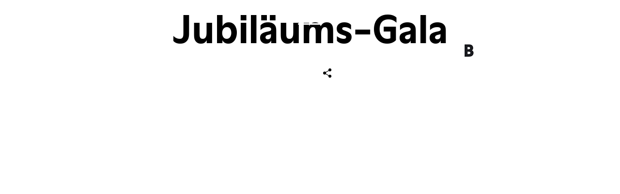

--- FILE ---
content_type: text/html; charset=utf-8
request_url: https://bernhard-theater.ch/spielplan/jubilaeums-gala/
body_size: 73137
content:
<!DOCTYPE html>
<html lang="">
<head>
	<title>Jubiläums-Gala - Specials - Bernhard Theater Zürich</title>
	<meta http-equiv="X-UA-Compatible" content="IE=edge,chrome=1" />
	<meta charset="UTF-8">
	<meta name="viewport" content="width=device-width" />
	<meta name="description" content="" />
	<meta name="author" content="update AG, www.update.ch">
	<meta name="format-detection" content="telephone=no">

	<meta property="og:url"				content="https://bernhard-theater.ch/spielplan/jubilaeums-gala/" />
	<meta property="og:type"			content="website" />
	<meta property="og:title"			content="Jubiläums-Gala" />
	<meta property="og:description"		content="" />
	<meta property="og:image"           content="" />

	<script src="/site/templates/js/modernizr.js"></script>
	<link rel="stylesheet" type="text/css" href="/site/assets/pwpc/pwpc-f188b90ac4a1e360add284fc53079b8b81677f4b.css" />
    <link rel="shortcut icon" href="/site/templates/images/B.png" type="image/png; charset=binary">

    <script type="text/javascript">
				var config = {"debug":false,"current_pid":2694,"end_of_season":"","urls":{"ajax_url":"https:\/\/bernhard-theater.ch\/ajax\/","current_url":"\/spielplan\/jubilaeums-gala\/","current_parent_url":"\/spielplan\/","current_parent_parent_url":"\/","root":"\/","templates":"\/site\/templates\/"}};
	</script>

</head>
<body class="production" data-t-name="PageController">

	
	<header class="cp-header sticky " data-t-name="Header">
		<div class="content-container">
			<div class="el-mainnav" data-t-name="MainNav">
			
				<button class="menu-button js-menu-button" data-target=".js-nav-overlay">
					<span class="icon-op-menubutton"></span>
				</button>
			
				<div class="nav-overlay simple js-nav-overlay">
			
					<button class="close-button js-close-button" data-target=".js-nav-overlay">
						<span class="icon-op-close"></span>
					</button>
			
			


			<ul class="nav-simple">
					<li class="has_children pid_3925">
						<a href="/#Spielplan">Spielplan</a>
							<ul class="subnav">
								<li class="pid_6203">
									<a href="/spielplananker/wink/">«Winks» aus dem Bernhard Theater</a>
								</li>
							</ul>
					</li>
					<li class="has_children pid_1049">
						<a href="/spielplan/">Kalender</a>
							<ul class="subnav">
								<li class="pid_2655">
									<a href="/spielplan/die-12-geschworenen/">Die 12 Geschworenen</a>
								</li>
								<li class="pid_2656">
									<a href="/spielplan/70-jahre-wam/">70 Jahre WAM</a>
								</li>
								<li class="pid_2657">
									<a href="/spielplan/8-frauen/">8 Frauen</a>
								</li>
								<li class="pid_2658">
									<a href="/spielplan/adventsmuempfeli/">Adventsmümpfeli</a>
								</li>
								<li class="pid_2659">
									<a href="/spielplan/alain-frei/">Alain Frei</a>
								</li>
								<li class="pid_2660">
									<a href="/spielplan/alles-uf-chrankeschii/">Alles uf Chrankeschii</a>
								</li>
								<li class="pid_2661">
									<a href="/spielplan/alt-russische-weihnacht/">Alt-Russische Weihnacht</a>
								</li>
								<li class="pid_2662">
									<a href="/spielplan/amira-medunjanin-trio/">Amira Medunjanin Trio</a>
								</li>
								<li class="pid_2663">
									<a href="/spielplan/andreas-homoki-im-gespraech-mit-bryn-terfel-nmontagsgespraech/">Andreas Homoki im Gespräch mit Bryn Terfel\nMontagsgespräch</a>
								</li>
								<li class="pid_2664">
									<a href="/spielplan/aschenbroedel-cd-taufe/">Aschenbrödel CD - Taufe</a>
								</li>
								<li class="pid_2665">
									<a href="/spielplan/ausser-kontrolle/">Ausser Kontrolle</a>
								</li>
								<li class="pid_2666">
									<a href="/spielplan/bei-mir-bist-du-schejn/">BEI MIR BIST DU SCHEJN</a>
								</li>
								<li class="pid_2667">
									<a href="/spielplan/belgrader-trilogie/">Belgrader Trilogie</a>
								</li>
								<li class="pid_2668">
									<a href="/spielplan/benaissa-lamroubal/">Benaissa Lamroubal</a>
								</li>
								<li class="pid_2669">
									<a href="/spielplan/bernhard-matinee/">Bernhard Matinée</a>
								</li>
								<li class="pid_2670">
									<a href="/spielplan/bernhard-matinee-spezial/">Bernhard Matinée Spezial</a>
								</li>
								<li class="pid_2671">
									<a href="/spielplan/cabaret/">Cabaret</a>
								</li>
								<li class="pid_2672">
									<a href="/spielplan/calalo/">CÁLALO</a>
								</li>
								<li class="pid_2673">
									<a href="/spielplan/catwalkers/">catwalkers</a>
								</li>
								<li class="pid_2674">
									<a href="/spielplan/cocktail-fuer-eine-leiche/">Cocktail für eine Leiche</a>
								</li>
								<li class="pid_2675">
									<a href="/spielplan/comedy-night-mit-kaya-yanar/">Comedy Night mit Kaya Yanar</a>
								</li>
								<li class="pid_2676">
									<a href="/spielplan/corovivo/">CoroVivo</a>
								</li>
								<li class="pid_2677">
									<a href="/spielplan/daphne-de-luxe/">Daphne de Luxe</a>
								</li>
								<li class="pid_2678">
									<a href="/spielplan/der-gute-soldat-svejk/">Der gute Soldat Švejk</a>
								</li>
								<li class="pid_2680">
									<a href="/spielplan/fado/">FADO</a>
								</li>
								<li class="pid_2681">
									<a href="/spielplan/faisal-kawusi/">Faisal Kawusi</a>
								</li>
								<li class="pid_2683">
									<a href="/spielplan/frankenstein-the-monster-and-the-myth/">Frankenstein - The Monster and the Myth</a>
								</li>
								<li class="pid_2684">
									<a href="/spielplan/gibonni/">Gibonni</a>
								</li>
								<li class="pid_2685">
									<a href="/spielplan/goergy-im-wunderland/">Görgy im Wunderland</a>
								</li>
								<li class="pid_2686">
									<a href="/spielplan/heidi-und-johanna-spiry/">Heidi und Johanna Spiry</a>
								</li>
								<li class="pid_2687">
									<a href="/spielplan/heino-trusheim-oliver-polak/">Heino Trusheim &amp; Oliver Polak</a>
								</li>
								<li class="pid_2688">
									<a href="/spielplan/helse-entertainment/">Helse Entertainment</a>
								</li>
								<li class="pid_2689">
									<a href="/spielplan/der-hund-von-baskerville/">Der Hund von Baskerville</a>
								</li>
								<li class="pid_2690">
									<a href="/spielplan/ingmar-stadelmann-johnny-armstrong/">Ingmar Stadelmann &amp; Johnny Armstrong</a>
								</li>
								<li class="pid_2691">
									<a href="/spielplan/jim-knopf-lukas-der-lokomotivfuehrer/">Jim Knopf &amp; Lukas der Lokomotivführer</a>
								</li>
								<li class="pid_2692">
									<a href="/spielplan/joerg-schneider-lesung-aexguesi/">Jörg Schneider Lesung Äxgüsi</a>
								</li>
								<li class="pid_2693">
									<a href="/spielplan/josipa-lisac/">Josipa Lisac</a>
								</li>
								<li class="pid_2694">
									<a href="/spielplan/jubilaeums-gala/">Jubiläums-Gala</a>
								</li>
								<li class="pid_2695">
									<a href="/spielplan/kammermusik-soiree-chez-bernhard/">Kammermusik Soirée chez Bernhard</a>
								</li>
								<li class="pid_2696">
									<a href="/spielplan/kuenstlerabend-mit-dmitry-kharatyan/">Künstlerabend mit Dmitry Kharatyan</a>
								</li>
								<li class="pid_2697">
									<a href="/spielplan/ole-lehmann-sascha-korf/">Ole Lehmann &amp; Sascha Korf</a>
								</li>
								<li class="pid_2698">
									<a href="/spielplan/love-love-love/">LOVE LOVE LOVE</a>
								</li>
								<li class="pid_2699">
									<a href="/spielplan/magic-comedy-festival/">Magic Comedy Festival</a>
								</li>
								<li class="pid_2700">
									<a href="/spielplan/magic-comic-festival/">Magic Comic Festival</a>
								</li>
								<li class="pid_2702">
									<a href="/spielplan/das-maerchen-der-musik/">Das Märchen der Musik</a>
								</li>
								<li class="pid_2703">
									<a href="/spielplan/margaret-cho/">Margaret Cho</a>
								</li>
								<li class="pid_2704">
									<a href="/spielplan/massimo/">Massimo</a>
								</li>
								<li class="pid_2706">
									<a href="/spielplan/matze-knop/">Matze Knop</a>
								</li>
								<li class="pid_2707">
									<a href="/spielplan/maurizio-fabrizio/">Maurizio &amp; Fabrizio</a>
								</li>
								<li class="pid_2708">
									<a href="/spielplan/die-mausefalle/">Die Mausefalle</a>
								</li>
								<li class="pid_2710">
									<a href="/spielplan/mord-im-pfarrhaus/">Mord im Pfarrhaus</a>
								</li>
								<li class="pid_2711">
									<a href="/spielplan/ein-mord-wird-angekuendigt/">Ein Mord wird angekündigt</a>
								</li>
								<li class="pid_2712">
									<a href="/spielplan/moscow-theatre/">Moscow Theatre</a>
								</li>
								<li class="pid_2713">
									<a href="/spielplan/my-fair-lady/">My fair Lady</a>
								</li>
								<li class="pid_2714">
									<a href="/spielplan/noemi-nadelmann-chor/">Noëmi Nadelmann Chor</a>
								</li>
								<li class="pid_2715">
									<a href="/spielplan/nubya-christmas-konzert/">Nubya - Christmas Konzert</a>
								</li>
								<li class="pid_2716">
									<a href="/spielplan/oleg-mityaev/">Oleg Mityaev</a>
								</li>
								<li class="pid_2717">
									<a href="/spielplan/opernball-1617/">Opernball 1617</a>
								</li>
								<li class="pid_2718">
									<a href="/spielplan/patric-heizmann/">Patric Heizmann</a>
								</li>
								<li class="pid_2719">
									<a href="/spielplan/pension-schoeller/">Pension Schöller</a>
								</li>
								<li class="pid_2720">
									<a href="/spielplan/pepys-meets-purcell/">Pepys meets Purcell</a>
								</li>
								<li class="pid_2721">
									<a href="/spielplan/pony-m/">Pony M.</a>
								</li>
								<li class="pid_2722">
									<a href="/spielplan/pygmalion/">Pygmalion</a>
								</li>
								<li class="pid_2723">
									<a href="/spielplan/rebellcomedy/">Rebellcomedy</a>
								</li>
								<li class="pid_2724">
									<a href="/spielplan/redpack/">Redpack</a>
								</li>
								<li class="pid_2725">
									<a href="/spielplan/rob-spence/">Rob Spence</a>
								</li>
								<li class="pid_2726">
									<a href="/spielplan/salim-samatou/">Salim Samatou</a>
								</li>
								<li class="pid_2727">
									<a href="/spielplan/der-schwarze-hecht/">Der Schwarze Hecht</a>
								</li>
								<li class="pid_2728">
									<a href="/spielplan/sgt-pepper/">Sgt. Pepper</a>
								</li>
								<li class="pid_2729">
									<a href="/spielplan/the-show-must-go-wrong/">The Show Must Go Wrong</a>
								</li>
								<li class="pid_2730">
									<a href="/spielplan/ein-sommer-mit-piroschka/">Ein Sommer mit Piroschka</a>
								</li>
								<li class="pid_2731">
									<a href="/spielplan/rob-spence-77/">Rob Spence</a>
								</li>
								<li class="pid_2732">
									<a href="/spielplan/staegeli-uf-staegeli-ab/">Stägeli uf - Stägeli ab</a>
								</li>
								<li class="pid_2733">
									<a href="/spielplan/stand-up-mixed-show/">STAND UP! Mixed Show</a>
								</li>
								<li class="pid_2735">
									<a href="/spielplan/stand-up-double-show/">STAND UP! Double Show</a>
								</li>
								<li class="pid_2737">
									<a href="/spielplan/stand-up-comedy-triple-show-redpack/">STAND UP! Comedy Triple Show Redpack</a>
								</li>
								<li class="pid_2738">
									<a href="/spielplan/stand-up-swiss-comedy-tour/">STAND UP! Swiss Comedy Tour</a>
								</li>
								<li class="pid_2742">
									<a href="/spielplan/stattkino/">Stattkino</a>
								</li>
								<li class="pid_2743">
									<a href="/spielplan/stefan-mickisch/">Stefan Mickisch</a>
								</li>
								<li class="pid_2744">
									<a href="/spielplan/stefan-mickisch-90/">Stefan Mickisch</a>
								</li>
								<li class="pid_2745">
									<a href="/spielplan/stephan-sulke/">Stephan Sulke</a>
								</li>
								<li class="pid_2746">
									<a href="/spielplan/stephan-sulke-92/">Stephan Sulke</a>
								</li>
								<li class="pid_2747">
									<a href="/spielplan/stifti-gala-benefizevent/">Stifti Gala Benefizevent</a>
								</li>
								<li class="pid_2748">
									<a href="/spielplan/swiss-comedy-awards/">Swiss Comedy Awards!</a>
								</li>
								<li class="pid_2749">
									<a href="/spielplan/swisstour/">SwissTour</a>
								</li>
								<li class="pid_2750">
									<a href="/spielplan/tigerfinkli/">Tigerfinkli</a>
								</li>
								<li class="pid_2751">
									<a href="/spielplan/tonic-strings-invitation/">Tonic Strings - Invitation</a>
								</li>
								<li class="pid_2752">
									<a href="/spielplan/vlatko-stefanovski-trio/">Vlatko Stefanovski Trio</a>
								</li>
								<li class="pid_2753">
									<a href="/spielplan/walti-dux/">Walti Dux</a>
								</li>
								<li class="pid_2754">
									<a href="/spielplan/wladimir-wyssozki/">Wladimir Wyssozki</a>
								</li>
								<li class="pid_2755">
									<a href="/spielplan/die-zauberorgel/">Die Zauberorgel</a>
								</li>
								<li class="pid_2756">
									<a href="/spielplan/zff/">ZFF</a>
								</li>
								<li class="pid_2757">
									<a href="/spielplan/zwei-fuer-agnetha/">Zwei für Agnetha</a>
								</li>
								<li class="pid_3711">
									<a href="/spielplan/neues-von-michel-aus-loenneberga/">Neues von Michel aus Lönneberga</a>
								</li>
								<li class="pid_3929">
									<a href="/spielplan/bingo-show/">Bingo-Show!</a>
								</li>
								<li class="pid_4186">
									<a href="/spielplan/lost-in-hongkong/">Lost in Hongkong</a>
								</li>
								<li class="pid_4209">
									<a href="/spielplan/ladies-night/">Ladies Night</a>
								</li>
								<li class="pid_4276">
									<a href="/spielplan/menschenskind/">MENSCHENsKIND</a>
								</li>
								<li class="pid_4369">
									<a href="/spielplan/die-kleine-niederdorfoper/">Die kleine Niederdorfoper</a>
								</li>
								<li class="pid_4482">
									<a href="/spielplan/grueezi-der-wilde-mann/">Grüezi - Der wilde Mann</a>
								</li>
								<li class="pid_4483">
									<a href="/spielplan/bliss/">BLISS</a>
								</li>
								<li class="pid_4522">
									<a href="/spielplan/30-jahre-philip-maloney-lesetour/">Philip Maloney</a>
								</li>
								<li class="pid_4563">
									<a href="/spielplan/emil-schnaedered/">Emil schnädered</a>
								</li>
								<li class="pid_4585">
									<a href="/spielplan/atemlos/">Atemlos</a>
								</li>
								<li class="pid_4592">
									<a href="/spielplan/cafeteria/">Cafeteria</a>
								</li>
								<li class="pid_4620">
									<a href="/spielplan/stand-up-charity-show/">Stand UP! Charity Show</a>
								</li>
								<li class="pid_4629">
									<a href="/spielplan/gibonni-119/">Gibonni</a>
								</li>
								<li class="pid_4630">
									<a href="/spielplan/passagier-23/">Passagier 23</a>
								</li>
								<li class="pid_4690">
									<a href="/spielplan/alissa/">Alissa</a>
								</li>
								<li class="pid_4699">
									<a href="/spielplan/die-schiefe-familie-von-pisa/">Die schiefe Familie von Pisa</a>
								</li>
								<li class="pid_4714">
									<a href="/spielplan/100-jahre-schweiz-gesellschaft-fuer-psychoanalyse/">100 Jahre Schweiz. Gesellschaft für Psychoanalyse</a>
								</li>
								<li class="pid_4722">
									<a href="/spielplan/nzz-hazel-brugger/">NZZ - Hazel Brugger</a>
								</li>
								<li class="pid_4735">
									<a href="/spielplan/rob-spence-127/">Rob Spence</a>
								</li>
								<li class="pid_4738">
									<a href="/spielplan/nzz-geschichtsdebatte/">NZZ Geschichtsdebatte</a>
								</li>
								<li class="pid_4749">
									<a href="/spielplan/fluechtlingstheater-malaika-129/">FlüchtlingsTheater Malaika</a>
								</li>
								<li class="pid_4750">
									<a href="/spielplan/lukas-hartmann/">Lukas Hartmann</a>
								</li>
								<li class="pid_4838">
									<a href="/spielplan/spielplanpraesentation/">Spielplanpräsentation</a>
								</li>
								<li class="pid_4850">
									<a href="/spielplan/stephanie-berger-19_20/">Stéphanie Berger</a>
								</li>
								<li class="pid_4898">
									<a href="/spielplan/professor-bummbastic/">Professor Bummbastic</a>
								</li>
								<li class="pid_4918">
									<a href="/spielplan/bernhard-cinema/">Bernhard Cinéma</a>
								</li>
								<li class="pid_4966">
									<a href="/spielplan/wunschpunsch/">Der Wunschpunsch</a>
								</li>
								<li class="pid_5014">
									<a href="/spielplan/heaven-drag-race/">Heaven Drag Race</a>
								</li>
								<li class="pid_5019">
									<a href="/spielplan/nzz-unplugged/">NZZ unplugged</a>
								</li>
								<li class="pid_5020">
									<a href="/spielplan/nzz-zukunftsdebatte/">NZZ Zukunftsdebatte</a>
								</li>
								<li class="pid_5038">
									<a href="/spielplan/nzz-geschichte-on-tour/">NZZ Geschichte on Tour</a>
								</li>
								<li class="pid_5039">
									<a href="/spielplan/nzz-geschichte-on-tour-140/">NZZ Geschichte on Tour</a>
								</li>
								<li class="pid_5040">
									<a href="/spielplan/nzz-wahldebatte/">NZZ Wahldebatte</a>
								</li>
								<li class="pid_5046">
									<a href="/spielplan/der-loewe-der-nicht-schreiben-konnte/">Der Löwe, der nicht schreiben konnte</a>
								</li>
								<li class="pid_5086">
									<a href="/spielplan/tod-auf-dem-nil/">Tod auf dem Nil</a>
								</li>
								<li class="pid_5128">
									<a href="/spielplan/suisseculture/">Suisseculture</a>
								</li>
								<li class="pid_5129">
									<a href="/spielplan/freunde-der-oper-gv/">Freunde der Oper GV</a>
								</li>
								<li class="pid_5130">
									<a href="/spielplan/hotelier-des-jahres/">Hotelier des Jahres</a>
								</li>
								<li class="pid_5131">
									<a href="/spielplan/geistiges-eigentum-suisseculture/">Geistiges Eigentum-Suisseculture</a>
								</li>
								<li class="pid_5163">
									<a href="/spielplan/tobias-heinemann/">Tobias Heinemann</a>
								</li>
								<li class="pid_5168">
									<a href="/spielplan/supertheo/">SUPERTHEO</a>
								</li>
								<li class="pid_5236">
									<a href="/spielplan/nzz-unplugged-150/">NZZ unplugged</a>
								</li>
								<li class="pid_5293">
									<a href="/spielplan/sister-aect/">Sister Äct</a>
								</li>
								<li class="pid_5362">
									<a href="/spielplan/vollkoffer/">Vollkoffer</a>
								</li>
								<li class="pid_5432">
									<a href="/spielplan/hotelier-des-jahres-153/">Hotelier des Jahres</a>
								</li>
								<li class="pid_5604">
									<a href="/spielplan/szenenwechsel/">Szenenwechsel</a>
								</li>
								<li class="pid_5655">
									<a href="/spielplan/claudio-zuccolini/">Claudio Zuccolini</a>
								</li>
								<li class="pid_5733">
									<a href="/spielplan/bernhard-litteraire/">Bernhard Littéraire</a>
								</li>
								<li class="pid_5734">
									<a href="/spielplan/club-bernhard/">Club Bernhard</a>
								</li>
								<li class="pid_5735">
									<a href="/spielplan/der-heilige-bernhard/">Der Heilige Bernhard</a>
								</li>
								<li class="pid_5791">
									<a href="/spielplan/spielplanpraesentation-szenenwechsel/">Spielplanpräsentation Szenenwechsel</a>
								</li>
								<li class="pid_5816">
									<a href="/spielplan/zwei-wie-bonnie-clyde/">Zwei wie Bonnie &amp; Clyde</a>
								</li>
								<li class="pid_5835">
									<a href="/spielplan/pippi-langstrumpf/">Pippi Langstrumpf</a>
								</li>
								<li class="pid_5853">
									<a href="/spielplan/love-letters/">Love Letters</a>
								</li>
								<li class="pid_5854">
									<a href="/spielplan/oev/">ÖV</a>
								</li>
								<li class="pid_5855">
									<a href="/spielplan/weiber-sind-auch-menschen-oder-wie-die-schweizer-demokratie-eine-wurde/">Weiber sind auch Menschen oder: wie die Schweizer Demokratie eine wurde</a>
								</li>
								<li class="pid_7069">
									<a href="/spielplan/bliss-acapulco/">BLISS</a>
								</li>
								<li class="pid_6186">
									<a href="/spielplan/nzz-debatte-171/">Donna Leon - ein Porträt</a>
								</li>
								<li class="pid_6188">
									<a href="/spielplan/comedy4kids-kinderspitex/">COMEDY4KIDS Kinderspitex Charity Night</a>
								</li>
								<li class="pid_6295">
									<a href="/spielplan/glauser-knarrende-schuhe/">Glauser Quintett: «Knarrende Schuhe»</a>
								</li>
								<li class="pid_6296">
									<a href="/spielplan/glauser-geduld/">«Du wirst heillos Geduld haben müssen mit mir»</a>
								</li>
								<li class="pid_6297">
									<a href="/spielplan/glauser-elsi/">Glauser Quintett: «Elsi - oder sie geht um»</a>
								</li>
								<li class="pid_6334">
									<a href="/spielplan/nzz-live/">NZZ Live</a>
								</li>
								<li class="pid_6367">
									<a href="/spielplan/die-fledermaus/">Die Fledermaus</a>
								</li>
								<li class="pid_6368">
									<a href="/spielplan/maxi-gstettenbauer/">Maxi Gstettenbauer</a>
								</li>
								<li class="pid_6409">
									<a href="/spielplan/vreneli/">VRENELI</a>
								</li>
								<li class="pid_6500">
									<a href="/spielplan/dakar-im-system/">DAKAR - Im System</a>
								</li>
								<li class="pid_6648">
									<a href="/spielplan/achtung-fertig-action/">ACHTUNG, FERTIG, ACTION</a>
								</li>
								<li class="pid_6735">
									<a href="/spielplan/floh-im-ohr/">Floh im Ohr</a>
								</li>
								<li class="pid_6950">
									<a href="/spielplan/zff-afterparty/">ZFF Afterparty</a>
								</li>
								<li class="pid_7023">
									<a href="/spielplan/der-tag-an-dem-der-papst-gekidnappt-wurde/">Der Tag, an dem der Papst gekidnappt wurde</a>
								</li>
								<li class="pid_7152">
									<a href="/spielplan/kulturbauten/">Kulturbauten</a>
								</li>
								<li class="pid_7166">
									<a href="/spielplan/80-jahre-bernhard-theater/">80 Jahre Bernhard Theater</a>
								</li>
								<li class="pid_7167">
									<a href="/spielplan/bernhard-schlink/">Bernhard Schlink</a>
								</li>
								<li class="pid_7357">
									<a href="/spielplan/schtifti/">Schtifti</a>
								</li>
								<li class="pid_7358">
									<a href="/spielplan/zuercher-konzertchor/">Zürcher Konzertchor</a>
								</li>
								<li class="pid_7362">
									<a href="/spielplan/ex-freundinnen/">Exfreundinnen</a>
								</li>
								<li class="pid_7859">
									<a href="/spielplan/appenzeller-welttournee/">Appenzeller Welttournee</a>
								</li>
								<li class="pid_7922">
									<a href="/spielplan/bernie-goes-wild/">Bernie goes wild</a>
								</li>
								<li class="pid_7923">
									<a href="/spielplan/charles-nguela/">Charles Nguela</a>
								</li>
								<li class="pid_7935">
									<a href="/spielplan/alpha/">ALPHA</a>
								</li>
								<li class="pid_7956">
									<a href="/spielplan/malaikas/">Flüchtlings-Theater Malaika</a>
								</li>
								<li class="pid_8185">
									<a href="/spielplan/alice-schwarzer/">Alice Schwarzer</a>
								</li>
								<li class="pid_8187">
									<a href="/spielplan/die-geldwaescher/">Die Geldwäscher</a>
								</li>
								<li class="pid_8188">
									<a href="/spielplan/lucas/">Lucas Fischer</a>
								</li>
								<li class="pid_8189">
									<a href="/spielplan/battleshow/">Pottcast</a>
								</li>
								<li class="pid_8236">
									<a href="/spielplan/joel-von-mutzenbecher/">Joël von Mutzenbecher</a>
								</li>
								<li class="pid_8247">
									<a href="/spielplan/singers-night/">Singers&#039; Night</a>
								</li>
								<li class="pid_8287">
									<a href="/spielplan/rafik-schami/">Rafik Schami</a>
								</li>
								<li class="pid_8320">
									<a href="/spielplan/bremer-stadtmusikanten/">Bremer Stadtmusikanten</a>
								</li>
								<li class="pid_8352">
									<a href="/spielplan/dinner-for-one/">Berliner Kriminaltheater</a>
								</li>
								<li class="pid_8379">
									<a href="/spielplan/geschwister-pfister/">Geschwister Pfister</a>
								</li>
								<li class="pid_8380">
									<a href="/spielplan/2-engel-fuer-harry/">2 Engel für Harry</a>
								</li>
								<li class="pid_8427">
									<a href="/spielplan/monsieur-claude-und-seine-toechter/">Monsieur Claude und seine Töchter</a>
								</li>
								<li class="pid_8553">
									<a href="/spielplan/megy-b/">MEGY B.</a>
								</li>
								<li class="pid_8474">
									<a href="/spielplan/wom/">WOM - eine Totenmesse</a>
								</li>
								<li class="pid_8554">
									<a href="/spielplan/megy-b-1/">Megy B.</a>
								</li>
								<li class="pid_8714">
									<a href="/spielplan/julia-franck/">Julia Franck</a>
								</li>
								<li class="pid_8726">
									<a href="/spielplan/swiss-comedy-festival/">Comedy Festival Schweiz</a>
								</li>
								<li class="pid_8748">
									<a href="/spielplan/trommeln-ueber-mittag/">Trommeln über Mittag</a>
								</li>
								<li class="pid_9256">
									<a href="/spielplan/stand-up-comedy-solo-show-alain-frei/">STAND UP! Comedy Solo Show Alain Frei</a>
								</li>
								<li class="pid_8780">
									<a href="/spielplan/kaefig-voller-narren/">Ein Käfig voller Narren</a>
								</li>
								<li class="pid_9257">
									<a href="/spielplan/stand-up-comedy-double-show-polak-trusheim/">STAND UP! Comedy Double Show Polak &amp; Trusheim</a>
								</li>
								<li class="pid_9012">
									<a href="/spielplan/im-weissen-roessl/">Im weissen Rössl</a>
								</li>
								<li class="pid_9258">
									<a href="/spielplan/stand-up-comedy-double-show-lehmann-korf/">STAND UP! Comedy Double Show Lehmann &amp; Korf</a>
								</li>
								<li class="pid_9097">
									<a href="/spielplan/dschatzinsle/">D&#039;Schatzinsle</a>
								</li>
								<li class="pid_9203">
									<a href="/spielplan/fluechtlingstheater-malaika/">FlüchtlingsTheater Malaika</a>
								</li>
								<li class="pid_9259">
									<a href="/spielplan/stand-upperz-and-friends/">Stand Upperz and Friends</a>
								</li>
								<li class="pid_9183">
									<a href="/spielplan/kispex/">Kispex Künstler für Kinder</a>
								</li>
								<li class="pid_9204">
									<a href="/spielplan/fluechtlingstheater-malaika-1/">FlüchtlingsTheater Malaika</a>
								</li>
								<li class="pid_9260">
									<a href="/spielplan/stand-up-comedy-double-show-stadelmann-armstrong/">STAND UP! Comedy Double Show Stadelmann &amp; Armstrong</a>
								</li>
								<li class="pid_9266">
									<a href="/spielplan/milena-moser/">Milena Moser</a>
								</li>
								<li class="pid_9305">
									<a href="/spielplan/kurds-buendig/">Kurds &amp; Bündig</a>
								</li>
								<li class="pid_9306">
									<a href="/spielplan/pumuckl/">Pumuckl</a>
								</li>
								<li class="pid_9372">
									<a href="/spielplan/booklove-festival/">BookLove Festival</a>
								</li>
								<li class="pid_9373">
									<a href="/spielplan/jukebox-heroes/">Jukebox Heroes</a>
								</li>
								<li class="pid_9374">
									<a href="/spielplan/s-letschti-maerlibuech/">S&#039; letschte Märlibuech</a>
								</li>
								<li class="pid_9375">
									<a href="/spielplan/theater-ueberland/">Theater überLand</a>
								</li>
								<li class="pid_9483">
									<a href="/spielplan/wir-sind-die-neuen/">Wir sind die Neuen</a>
								</li>
								<li class="pid_9517">
									<a href="/spielplan/simon-enzler/">Simon Enzler</a>
								</li>
								<li class="pid_9632">
									<a href="/spielplan/dodo-hug/">Dodo Hug</a>
								</li>
								<li class="pid_9634">
									<a href="/spielplan/schreiber-vs-schneider/">Schreiber vs. Schneider</a>
								</li>
								<li class="pid_9642">
									<a href="/spielplan/marco-gianni/">Marco Gianni</a>
								</li>
								<li class="pid_9661">
									<a href="/spielplan/helga-schneider/">Helga Schneider</a>
								</li>
								<li class="pid_9720">
									<a href="/spielplan/emil-und-die-detektive/">Emil und die Detektive</a>
								</li>
								<li class="pid_9931">
									<a href="/spielplan/mariana-leky/">Mariana Leky</a>
								</li>
								<li class="pid_10003">
									<a href="/spielplan/fabian-unteregger/">Fabian Unteregger</a>
								</li>
								<li class="pid_10066">
									<a href="/spielplan/beltracchi-unverfaelscht/">Beltracchi - UNVERFÄLSCHT</a>
								</li>
								<li class="pid_10086">
									<a href="/spielplan/truman-capote/">Truman Capote</a>
								</li>
								<li class="pid_10143">
									<a href="/spielplan/huesch/">Hüsch</a>
								</li>
								<li class="pid_10330">
									<a href="/spielplan/mal-ehrlich/">Mal ehrlich</a>
								</li>
								<li class="pid_10331">
									<a href="/spielplan/omatrick/">Omatrick</a>
								</li>
								<li class="pid_10332">
									<a href="/spielplan/vermisst/">Vermisst</a>
								</li>
								<li class="pid_10482">
									<a href="/spielplan/dominic-deville-lisa-christ/">Lisa Christ &amp; Dominic Deville</a>
								</li>
								<li class="pid_10778">
									<a href="/spielplan/felltuschgnusch/">Felltuschgnusch</a>
								</li>
								<li class="pid_10946">
									<a href="/spielplan/daniela-krien/">Daniela Krien</a>
								</li>
								<li class="pid_11587">
									<a href="/spielplan/hanna-und-harald/">Hanna und Harald</a>
								</li>
								<li class="pid_11693">
									<a href="/spielplan/katja-riemann/">Katja Riemann</a>
								</li>
								<li class="pid_11943">
									<a href="/spielplan/meyer-wermuth/">Meyer:Wermuth</a>
								</li>
								<li class="pid_11954">
									<a href="/spielplan/abschiedsbrief/">Abschiedsbrief</a>
								</li>
								<li class="pid_11955">
									<a href="/spielplan/dschungelbuch/">S&#039;Dschungelbuech</a>
								</li>
								<li class="pid_11956">
									<a href="/spielplan/das-perfekte-geheimnis/">Das perfekte Geheimnis</a>
								</li>
								<li class="pid_11957">
									<a href="/spielplan/traumhochzeit/">Traumhochzeit</a>
								</li>
								<li class="pid_12327">
									<a href="/spielplan/hotzenplotz/">Hotzenplotz</a>
								</li>
								<li class="pid_12521">
									<a href="/spielplan/franz-hohler/">Franz Hohler</a>
								</li>
								<li class="pid_12522">
									<a href="/spielplan/mordsfreundin/">MORDSFREUNDIN</a>
								</li>
								<li class="pid_12523">
									<a href="/spielplan/verena-rossbacher/">Verena Rossbacher</a>
								</li>
								<li class="pid_12524">
									<a href="/spielplan/wie-du-warst-wie-du-bist/">Wie du warst! Wie du bist!</a>
								</li>
								<li class="pid_12805">
									<a href="/spielplan/stephanie-berger/">Stéphanie Berger</a>
								</li>
								<li class="pid_12819">
									<a href="/spielplan/ingrid-noll/">Ingrid Noll</a>
								</li>
								<li class="pid_12877">
									<a href="/spielplan/nicole-jaeger/">Nicole Jäger</a>
								</li>
								<li class="pid_12941">
									<a href="/spielplan/gardi-hutter/">Gardi Hutter</a>
								</li>
								<li class="pid_12942">
									<a href="/spielplan/reena-krishnaraja/">Reena Krishnaraja</a>
								</li>
							</ul>
					</li>
					<li class=" pid_1051">
						<a href="/tickets/">Ticketinfos</a>
					</li>
					<li class=" pid_1052">
						<a href="/ihr-besuch/">Ihr Besuch</a>
					</li>
					<li class=" pid_1053">
						<a href="/speis-trank/">Speis &amp; Trank</a>
					</li>
					<li class=" pid_1054">
						<a href="/theater-mieten/">Theater mieten</a>
					</li>
					<li class=" pid_1056">
						<a href="/ueber-uns/">Über uns</a>
					</li>
					<li class=" pid_5808">
						<a href="/club-bernhard/">Club Bernhard</a>
					</li>
					<li class="has_children pid_10130">
						<a href="/gastro-bernhard-theater/">Vorbestellungen Gastro</a>
							<ul class="subnav">
								<li class="pid_10134">
									<a href="/gastro-bernhard-theater/16ddbf99bea12b87a6b9350752bff876/">16ddbf99bea12b87a6b9350752bff876</a>
								</li>
								<li class="pid_10149">
									<a href="/gastro-bernhard-theater/f7508f75f7a4e5c1d14d9acda052aff4/">f7508f75f7a4e5c1d14d9acda052aff4</a>
								</li>
								<li class="pid_10150">
									<a href="/gastro-bernhard-theater/ace86fcb1033382c70d9efd528b7bf00/">ace86fcb1033382c70d9efd528b7bf00</a>
								</li>
								<li class="pid_10151">
									<a href="/gastro-bernhard-theater/055ad947d59773024e733d1a65d84bf2/">055ad947d59773024e733d1a65d84bf2</a>
								</li>
								<li class="pid_10152">
									<a href="/gastro-bernhard-theater/6fcc142ffbb183e4b821a76945242dce/">6fcc142ffbb183e4b821a76945242dce</a>
								</li>
								<li class="pid_10153">
									<a href="/gastro-bernhard-theater/7da3214c4f5eb93906fad31bf485ec2c/">7da3214c4f5eb93906fad31bf485ec2c</a>
								</li>
								<li class="pid_10154">
									<a href="/gastro-bernhard-theater/5068f1bd483f35f4eda3d2ab54feaea3/">5068f1bd483f35f4eda3d2ab54feaea3</a>
								</li>
								<li class="pid_10155">
									<a href="/gastro-bernhard-theater/02feb895baf79b615dfe5cc8e9047132/">02feb895baf79b615dfe5cc8e9047132</a>
								</li>
								<li class="pid_10156">
									<a href="/gastro-bernhard-theater/1f51cd1a7d995f902b7115a146de1da6/">1f51cd1a7d995f902b7115a146de1da6</a>
								</li>
								<li class="pid_10157">
									<a href="/gastro-bernhard-theater/531a7fe00bf362e43ad173d73e782a12/">531a7fe00bf362e43ad173d73e782a12</a>
								</li>
								<li class="pid_10158">
									<a href="/gastro-bernhard-theater/fe4b3eec9a5c462ee548068db19e4933/">fe4b3eec9a5c462ee548068db19e4933</a>
								</li>
								<li class="pid_10159">
									<a href="/gastro-bernhard-theater/0c4538cc0dd3f37d4a7f982f60da890a/">0c4538cc0dd3f37d4a7f982f60da890a</a>
								</li>
								<li class="pid_10160">
									<a href="/gastro-bernhard-theater/3f655f99e8c6cb26139b2d80d4a238bf/">3f655f99e8c6cb26139b2d80d4a238bf</a>
								</li>
								<li class="pid_10161">
									<a href="/gastro-bernhard-theater/377e48a614e2bb44926fe0827b1b96ff/">377e48a614e2bb44926fe0827b1b96ff</a>
								</li>
								<li class="pid_10162">
									<a href="/gastro-bernhard-theater/868cb221968df6b20aa60f7b64ece764/">868cb221968df6b20aa60f7b64ece764</a>
								</li>
								<li class="pid_10163">
									<a href="/gastro-bernhard-theater/8af85975ac835023149338434345931b/">8af85975ac835023149338434345931b</a>
								</li>
								<li class="pid_10164">
									<a href="/gastro-bernhard-theater/1877df72611d7b6477fdaf47217f8437/">1877df72611d7b6477fdaf47217f8437</a>
								</li>
								<li class="pid_10165">
									<a href="/gastro-bernhard-theater/250c2c95ed1e4bf5d6f8a6d478584b2c/">250c2c95ed1e4bf5d6f8a6d478584b2c</a>
								</li>
								<li class="pid_10166">
									<a href="/gastro-bernhard-theater/f95afce20cb5b1c47de4c5a1b0db329a/">f95afce20cb5b1c47de4c5a1b0db329a</a>
								</li>
								<li class="pid_10167">
									<a href="/gastro-bernhard-theater/119af39c3e081c6e414be578f733fb24/">119af39c3e081c6e414be578f733fb24</a>
								</li>
								<li class="pid_10168">
									<a href="/gastro-bernhard-theater/b014f7779782186b3fceef39b2aaf12e/">b014f7779782186b3fceef39b2aaf12e</a>
								</li>
								<li class="pid_10169">
									<a href="/gastro-bernhard-theater/c0011631df57003859925de3f67b6090/">c0011631df57003859925de3f67b6090</a>
								</li>
								<li class="pid_10194">
									<a href="/gastro-bernhard-theater/ed2f372c621183376d665f7d63b1dfd8/">ed2f372c621183376d665f7d63b1dfd8</a>
								</li>
								<li class="pid_10195">
									<a href="/gastro-bernhard-theater/e8cefd771b714f41a55bf3aa3ce10501/">e8cefd771b714f41a55bf3aa3ce10501</a>
								</li>
								<li class="pid_10196">
									<a href="/gastro-bernhard-theater/e2eaf39e26140ec45a6723872b5e5eed/">e2eaf39e26140ec45a6723872b5e5eed</a>
								</li>
								<li class="pid_10198">
									<a href="/gastro-bernhard-theater/3f0371b6214e8bf7a7aafd7cd607307d/">3f0371b6214e8bf7a7aafd7cd607307d</a>
								</li>
								<li class="pid_10199">
									<a href="/gastro-bernhard-theater/0818c437ab9ba871c0dc929d29adecea/">0818c437ab9ba871c0dc929d29adecea</a>
								</li>
								<li class="pid_10200">
									<a href="/gastro-bernhard-theater/680fd42877e01bd4d94e4407c36fdbd2/">680fd42877e01bd4d94e4407c36fdbd2</a>
								</li>
								<li class="pid_10201">
									<a href="/gastro-bernhard-theater/5cda53d243f5270e4eb89d77de60842c/">5cda53d243f5270e4eb89d77de60842c</a>
								</li>
								<li class="pid_10202">
									<a href="/gastro-bernhard-theater/86abca51e8773b1f08f26495a65cef8d/">86abca51e8773b1f08f26495a65cef8d</a>
								</li>
								<li class="pid_10203">
									<a href="/gastro-bernhard-theater/c37d3935203defad6877b59dbb94695e/">c37d3935203defad6877b59dbb94695e</a>
								</li>
								<li class="pid_10204">
									<a href="/gastro-bernhard-theater/21089df201383175dd174903be1709fa/">21089df201383175dd174903be1709fa</a>
								</li>
								<li class="pid_10205">
									<a href="/gastro-bernhard-theater/84e431f5a06190689f62b0076735c9a9/">84e431f5a06190689f62b0076735c9a9</a>
								</li>
								<li class="pid_10206">
									<a href="/gastro-bernhard-theater/d6c9d3acc084309e756293d403eb973f/">d6c9d3acc084309e756293d403eb973f</a>
								</li>
								<li class="pid_10207">
									<a href="/gastro-bernhard-theater/63b7290329f28e9a8124b70b1215ccac/">63b7290329f28e9a8124b70b1215ccac</a>
								</li>
								<li class="pid_10208">
									<a href="/gastro-bernhard-theater/6c2e611a2f22be49b0d4ced78dff3e5f/">6c2e611a2f22be49b0d4ced78dff3e5f</a>
								</li>
								<li class="pid_10209">
									<a href="/gastro-bernhard-theater/9e8facb6012fdcc28400dc2853d6180d/">9e8facb6012fdcc28400dc2853d6180d</a>
								</li>
								<li class="pid_10210">
									<a href="/gastro-bernhard-theater/31a343bc6291813a6d0b8b13d2351426/">31a343bc6291813a6d0b8b13d2351426</a>
								</li>
								<li class="pid_10211">
									<a href="/gastro-bernhard-theater/f93d078fd35152f7b6645475917a0d7e/">f93d078fd35152f7b6645475917a0d7e</a>
								</li>
								<li class="pid_10212">
									<a href="/gastro-bernhard-theater/7733cafbdf9a13bc3de826787e495181/">7733cafbdf9a13bc3de826787e495181</a>
								</li>
								<li class="pid_10213">
									<a href="/gastro-bernhard-theater/619b384c0edf12f5a22612bce952dafa/">619b384c0edf12f5a22612bce952dafa</a>
								</li>
								<li class="pid_10214">
									<a href="/gastro-bernhard-theater/3a89e49e3bc74e28975e15a23c03b831/">3a89e49e3bc74e28975e15a23c03b831</a>
								</li>
								<li class="pid_10215">
									<a href="/gastro-bernhard-theater/5c59079feb7a6fdebb88aeddbb92defa/">5c59079feb7a6fdebb88aeddbb92defa</a>
								</li>
								<li class="pid_10216">
									<a href="/gastro-bernhard-theater/2419f854c99ad44dbc6e6d0cc1577622/">2419f854c99ad44dbc6e6d0cc1577622</a>
								</li>
								<li class="pid_10217">
									<a href="/gastro-bernhard-theater/61f8d4690b58c1bede8595fd6d8892ab/">61f8d4690b58c1bede8595fd6d8892ab</a>
								</li>
								<li class="pid_10218">
									<a href="/gastro-bernhard-theater/87b199b45ec20e383221b12e52ba229a/">87b199b45ec20e383221b12e52ba229a</a>
								</li>
								<li class="pid_10219">
									<a href="/gastro-bernhard-theater/582c92ae60558c0ab8f2679bc5e79ca6/">582c92ae60558c0ab8f2679bc5e79ca6</a>
								</li>
								<li class="pid_10220">
									<a href="/gastro-bernhard-theater/4a6b001e823ab18b86e659a534f840ec/">4a6b001e823ab18b86e659a534f840ec</a>
								</li>
								<li class="pid_10221">
									<a href="/gastro-bernhard-theater/86707fa1b94a9e10b2b0b5e92a492d5e/">86707fa1b94a9e10b2b0b5e92a492d5e</a>
								</li>
								<li class="pid_10222">
									<a href="/gastro-bernhard-theater/5e102c139b256792ad4de997c747cde8/">5e102c139b256792ad4de997c747cde8</a>
								</li>
								<li class="pid_10223">
									<a href="/gastro-bernhard-theater/b69767f08c1e371783c422875dd27017/">b69767f08c1e371783c422875dd27017</a>
								</li>
								<li class="pid_10224">
									<a href="/gastro-bernhard-theater/e2799dc9501c426d0b57bffc56cc654e/">e2799dc9501c426d0b57bffc56cc654e</a>
								</li>
								<li class="pid_10225">
									<a href="/gastro-bernhard-theater/03446ac6be1a448045bb71ea7fcfb21c/">03446ac6be1a448045bb71ea7fcfb21c</a>
								</li>
								<li class="pid_10226">
									<a href="/gastro-bernhard-theater/f721f7152a0ed804b9e5bf34e5c1b3c3/">f721f7152a0ed804b9e5bf34e5c1b3c3</a>
								</li>
								<li class="pid_10227">
									<a href="/gastro-bernhard-theater/09ff2c1317e369d286baa0a272a68352/">09ff2c1317e369d286baa0a272a68352</a>
								</li>
								<li class="pid_10228">
									<a href="/gastro-bernhard-theater/822c0714ea32de3c4370cd7af17c1b27/">822c0714ea32de3c4370cd7af17c1b27</a>
								</li>
								<li class="pid_10229">
									<a href="/gastro-bernhard-theater/42cff774967e1f4547415346f0080832/">42cff774967e1f4547415346f0080832</a>
								</li>
								<li class="pid_10230">
									<a href="/gastro-bernhard-theater/d8364185b79933665bde2eedb2e72f25/">d8364185b79933665bde2eedb2e72f25</a>
								</li>
								<li class="pid_10231">
									<a href="/gastro-bernhard-theater/f1353a90770b22e25da0f7061f7cbc07/">f1353a90770b22e25da0f7061f7cbc07</a>
								</li>
								<li class="pid_10232">
									<a href="/gastro-bernhard-theater/70a0c79c43c743b2135876e8eaa41361/">70a0c79c43c743b2135876e8eaa41361</a>
								</li>
								<li class="pid_10233">
									<a href="/gastro-bernhard-theater/2c973d53a8748bd31c055dc33ef0240e/">2c973d53a8748bd31c055dc33ef0240e</a>
								</li>
								<li class="pid_10234">
									<a href="/gastro-bernhard-theater/29f2dd68b5392c67b176fb394f02c937/">29f2dd68b5392c67b176fb394f02c937</a>
								</li>
								<li class="pid_10235">
									<a href="/gastro-bernhard-theater/c0310dde6f996e5b3ce12a7a2316400e/">c0310dde6f996e5b3ce12a7a2316400e</a>
								</li>
								<li class="pid_10236">
									<a href="/gastro-bernhard-theater/8dad17f72ffb1bfa6f1d4897ddceaa71/">8dad17f72ffb1bfa6f1d4897ddceaa71</a>
								</li>
								<li class="pid_10237">
									<a href="/gastro-bernhard-theater/2a27fa2662a655c3c2daaaa77698a9fb/">2a27fa2662a655c3c2daaaa77698a9fb</a>
								</li>
								<li class="pid_10238">
									<a href="/gastro-bernhard-theater/63960117e774a1fd23e8443bb9139547/">63960117e774a1fd23e8443bb9139547</a>
								</li>
								<li class="pid_10239">
									<a href="/gastro-bernhard-theater/aee49ea7d31f11c19df5b64f06a9b056/">aee49ea7d31f11c19df5b64f06a9b056</a>
								</li>
								<li class="pid_10240">
									<a href="/gastro-bernhard-theater/9490e108c57ceb793b543d5baee55c9b/">9490e108c57ceb793b543d5baee55c9b</a>
								</li>
								<li class="pid_10241">
									<a href="/gastro-bernhard-theater/44a513ac3c1b5125edd8d8db7bf7503d/">44a513ac3c1b5125edd8d8db7bf7503d</a>
								</li>
								<li class="pid_10242">
									<a href="/gastro-bernhard-theater/5f8f051684f704a5662252d642fbb2fd/">5f8f051684f704a5662252d642fbb2fd</a>
								</li>
								<li class="pid_10243">
									<a href="/gastro-bernhard-theater/0e347fba79afaaff05687821404684b1/">0e347fba79afaaff05687821404684b1</a>
								</li>
								<li class="pid_10244">
									<a href="/gastro-bernhard-theater/0e111a5278cfd68f132d2408ba53a41a/">0e111a5278cfd68f132d2408ba53a41a</a>
								</li>
								<li class="pid_10245">
									<a href="/gastro-bernhard-theater/04f3ae911445997547c0ea2ebdeb4f1e/">04f3ae911445997547c0ea2ebdeb4f1e</a>
								</li>
								<li class="pid_10246">
									<a href="/gastro-bernhard-theater/0fb98b42d5778b1e504aec54eb45acc5/">0fb98b42d5778b1e504aec54eb45acc5</a>
								</li>
								<li class="pid_10247">
									<a href="/gastro-bernhard-theater/c6b025020c03812bc52b2661fd871e90/">c6b025020c03812bc52b2661fd871e90</a>
								</li>
								<li class="pid_10248">
									<a href="/gastro-bernhard-theater/c6687f59988b75dee832a96747ba31d5/">c6687f59988b75dee832a96747ba31d5</a>
								</li>
								<li class="pid_10249">
									<a href="/gastro-bernhard-theater/ae9b540e1dec1e648331d10a1382c83d/">ae9b540e1dec1e648331d10a1382c83d</a>
								</li>
								<li class="pid_10250">
									<a href="/gastro-bernhard-theater/f71d1f070ed11f55e3df154fe1b339b4/">f71d1f070ed11f55e3df154fe1b339b4</a>
								</li>
								<li class="pid_10251">
									<a href="/gastro-bernhard-theater/e0afffacb765990d7694378cf87a4699/">e0afffacb765990d7694378cf87a4699</a>
								</li>
								<li class="pid_10252">
									<a href="/gastro-bernhard-theater/a4c02763561cd84f840ade0a02bfcfe2/">a4c02763561cd84f840ade0a02bfcfe2</a>
								</li>
								<li class="pid_10253">
									<a href="/gastro-bernhard-theater/b471cb0f01f65c59f337e3034428f8f1/">b471cb0f01f65c59f337e3034428f8f1</a>
								</li>
								<li class="pid_10254">
									<a href="/gastro-bernhard-theater/09c5f19b5278f4724a0d95ec71648fb9/">09c5f19b5278f4724a0d95ec71648fb9</a>
								</li>
								<li class="pid_10255">
									<a href="/gastro-bernhard-theater/d71e93d673bccb165eddb006be125db6/">d71e93d673bccb165eddb006be125db6</a>
								</li>
								<li class="pid_10256">
									<a href="/gastro-bernhard-theater/6cc9b4e0c70b0e9c95a22541d4bd9ed6/">6cc9b4e0c70b0e9c95a22541d4bd9ed6</a>
								</li>
								<li class="pid_10273">
									<a href="/gastro-bernhard-theater/0f63c6712f9beffe40479b161c56c089/">0f63c6712f9beffe40479b161c56c089</a>
								</li>
								<li class="pid_10274">
									<a href="/gastro-bernhard-theater/9e98bc290602471bbe71f2b229afda4a/">9e98bc290602471bbe71f2b229afda4a</a>
								</li>
								<li class="pid_10275">
									<a href="/gastro-bernhard-theater/2dec70db2c16943437b8c8eee56956b8/">2dec70db2c16943437b8c8eee56956b8</a>
								</li>
								<li class="pid_10276">
									<a href="/gastro-bernhard-theater/3180b1eb957a596722d040cfbac2dbe7/">3180b1eb957a596722d040cfbac2dbe7</a>
								</li>
								<li class="pid_10277">
									<a href="/gastro-bernhard-theater/a1718dc53d3e4387a02783bd50477678/">a1718dc53d3e4387a02783bd50477678</a>
								</li>
								<li class="pid_10278">
									<a href="/gastro-bernhard-theater/12edfab3f24e88542b5b91280e00b6c0/">12edfab3f24e88542b5b91280e00b6c0</a>
								</li>
								<li class="pid_10279">
									<a href="/gastro-bernhard-theater/c75098ffbe6e120fc041299f92d33cc6/">c75098ffbe6e120fc041299f92d33cc6</a>
								</li>
								<li class="pid_10280">
									<a href="/gastro-bernhard-theater/65489c82fe16efd4b93781bcd1f0c230/">65489c82fe16efd4b93781bcd1f0c230</a>
								</li>
								<li class="pid_10281">
									<a href="/gastro-bernhard-theater/3086aee6ced04c794625cf8c89d49a6a/">3086aee6ced04c794625cf8c89d49a6a</a>
								</li>
								<li class="pid_10282">
									<a href="/gastro-bernhard-theater/5955a48903b87b4e7f3ea59ea5635cf3/">5955a48903b87b4e7f3ea59ea5635cf3</a>
								</li>
								<li class="pid_10283">
									<a href="/gastro-bernhard-theater/13d1058ad5b7893f8d49f7ad7c628ad4/">13d1058ad5b7893f8d49f7ad7c628ad4</a>
								</li>
								<li class="pid_10284">
									<a href="/gastro-bernhard-theater/2f1e280ccc86e138a8640033c0e17614/">2f1e280ccc86e138a8640033c0e17614</a>
								</li>
								<li class="pid_10285">
									<a href="/gastro-bernhard-theater/801b8a3902456d402806276a9aa7711d/">801b8a3902456d402806276a9aa7711d</a>
								</li>
								<li class="pid_10286">
									<a href="/gastro-bernhard-theater/c249b4de3bb72f89eb7cb2a9c5674169/">c249b4de3bb72f89eb7cb2a9c5674169</a>
								</li>
								<li class="pid_10287">
									<a href="/gastro-bernhard-theater/24de6c3646d1c7002c7feeeeac01ea40/">24de6c3646d1c7002c7feeeeac01ea40</a>
								</li>
								<li class="pid_10289">
									<a href="/gastro-bernhard-theater/b874ff69c8998f175003ff6fcf20e9e5/">b874ff69c8998f175003ff6fcf20e9e5</a>
								</li>
								<li class="pid_10290">
									<a href="/gastro-bernhard-theater/cc16c5c4c831f26e4d2be30c39962788/">cc16c5c4c831f26e4d2be30c39962788</a>
								</li>
								<li class="pid_10291">
									<a href="/gastro-bernhard-theater/dff61079795e7333d0fc5c51fe7cb5b4/">dff61079795e7333d0fc5c51fe7cb5b4</a>
								</li>
								<li class="pid_10292">
									<a href="/gastro-bernhard-theater/e7ebc1707693e7bc57f5256ac5d61293/">e7ebc1707693e7bc57f5256ac5d61293</a>
								</li>
								<li class="pid_10307">
									<a href="/gastro-bernhard-theater/f9cbf30a35273d539b8cdcbd000eaf19/">f9cbf30a35273d539b8cdcbd000eaf19</a>
								</li>
								<li class="pid_10308">
									<a href="/gastro-bernhard-theater/0ac9228a86b29d98950ed157eb6331e4/">0ac9228a86b29d98950ed157eb6331e4</a>
								</li>
								<li class="pid_10309">
									<a href="/gastro-bernhard-theater/570e4844079542efb69a2d9967e49efb/">570e4844079542efb69a2d9967e49efb</a>
								</li>
								<li class="pid_10310">
									<a href="/gastro-bernhard-theater/e890df70c25d92617816e547e3dc7834/">e890df70c25d92617816e547e3dc7834</a>
								</li>
								<li class="pid_10311">
									<a href="/gastro-bernhard-theater/be25312d70575ea9a3c5d38c75584257/">be25312d70575ea9a3c5d38c75584257</a>
								</li>
								<li class="pid_10313">
									<a href="/gastro-bernhard-theater/28e041e86b71fe84a8e03112a9eb2a55/">28e041e86b71fe84a8e03112a9eb2a55</a>
								</li>
								<li class="pid_10314">
									<a href="/gastro-bernhard-theater/b24f42f2c985f6d6f3e93724f5bdaca8/">b24f42f2c985f6d6f3e93724f5bdaca8</a>
								</li>
								<li class="pid_10315">
									<a href="/gastro-bernhard-theater/07d8213d2b4833e93b867969e0f15a09/">07d8213d2b4833e93b867969e0f15a09</a>
								</li>
								<li class="pid_10316">
									<a href="/gastro-bernhard-theater/e9cd85a321dcb95349aa9284ff020c4d/">e9cd85a321dcb95349aa9284ff020c4d</a>
								</li>
								<li class="pid_10317">
									<a href="/gastro-bernhard-theater/2d61e339735617a57d66e0dbb3e631ed/">2d61e339735617a57d66e0dbb3e631ed</a>
								</li>
								<li class="pid_10318">
									<a href="/gastro-bernhard-theater/d332f71140c597c4081b3333144f26f1/">d332f71140c597c4081b3333144f26f1</a>
								</li>
								<li class="pid_10319">
									<a href="/gastro-bernhard-theater/b3800ab2662fe31cf4161102922530c6/">b3800ab2662fe31cf4161102922530c6</a>
								</li>
								<li class="pid_10320">
									<a href="/gastro-bernhard-theater/01fa933e3a25a28d055faac561a9531e/">01fa933e3a25a28d055faac561a9531e</a>
								</li>
								<li class="pid_10321">
									<a href="/gastro-bernhard-theater/d84ca987177d54138c3e9ee0665bec66/">d84ca987177d54138c3e9ee0665bec66</a>
								</li>
								<li class="pid_10325">
									<a href="/gastro-bernhard-theater/594748c598607ba6877cf218c8473b4d/">594748c598607ba6877cf218c8473b4d</a>
								</li>
								<li class="pid_10326">
									<a href="/gastro-bernhard-theater/dd895fcf3f0d4b1646cc807ff510b349/">dd895fcf3f0d4b1646cc807ff510b349</a>
								</li>
								<li class="pid_10327">
									<a href="/gastro-bernhard-theater/3e521442a8c0728a8725907213b031d0/">3e521442a8c0728a8725907213b031d0</a>
								</li>
								<li class="pid_10328">
									<a href="/gastro-bernhard-theater/0669dc3fba5f7f80be76a8ecb485dd5d/">0669dc3fba5f7f80be76a8ecb485dd5d</a>
								</li>
								<li class="pid_10329">
									<a href="/gastro-bernhard-theater/c51abf81a0d8eebc6b4a50390c22c3e4/">c51abf81a0d8eebc6b4a50390c22c3e4</a>
								</li>
								<li class="pid_10337">
									<a href="/gastro-bernhard-theater/c2512ff36ab60312a91ccd77f0fd626f/">c2512ff36ab60312a91ccd77f0fd626f</a>
								</li>
								<li class="pid_10338">
									<a href="/gastro-bernhard-theater/d579aecbb5d6af551e51af460950266f/">d579aecbb5d6af551e51af460950266f</a>
								</li>
								<li class="pid_10339">
									<a href="/gastro-bernhard-theater/263cbf61807d8bbaf2b86844dccf3516/">263cbf61807d8bbaf2b86844dccf3516</a>
								</li>
								<li class="pid_10340">
									<a href="/gastro-bernhard-theater/53bd1474c4bdf186b9c5fa6af63bcbc3/">53bd1474c4bdf186b9c5fa6af63bcbc3</a>
								</li>
								<li class="pid_10341">
									<a href="/gastro-bernhard-theater/4d9b27e5468bd583ee4a69259bb0b8e2/">4d9b27e5468bd583ee4a69259bb0b8e2</a>
								</li>
								<li class="pid_10342">
									<a href="/gastro-bernhard-theater/8e4b637eaa7f9a892564127998f636c8/">8e4b637eaa7f9a892564127998f636c8</a>
								</li>
								<li class="pid_10343">
									<a href="/gastro-bernhard-theater/eb43723ee2420f1cb0145dc110ef4d51/">eb43723ee2420f1cb0145dc110ef4d51</a>
								</li>
								<li class="pid_10344">
									<a href="/gastro-bernhard-theater/06f829de9ace62630eb673e59c7ff00e/">06f829de9ace62630eb673e59c7ff00e</a>
								</li>
								<li class="pid_10345">
									<a href="/gastro-bernhard-theater/8a58fdb872b09ed4b73773fd84855db9/">8a58fdb872b09ed4b73773fd84855db9</a>
								</li>
								<li class="pid_10346">
									<a href="/gastro-bernhard-theater/e37ecdeffce69785cbcb67565c058000/">e37ecdeffce69785cbcb67565c058000</a>
								</li>
								<li class="pid_10347">
									<a href="/gastro-bernhard-theater/0bf6db12f6019a7dffbadc86c49057ff/">0bf6db12f6019a7dffbadc86c49057ff</a>
								</li>
								<li class="pid_10348">
									<a href="/gastro-bernhard-theater/a336664dacc703d8fa00f62cb8508bdd/">a336664dacc703d8fa00f62cb8508bdd</a>
								</li>
								<li class="pid_10349">
									<a href="/gastro-bernhard-theater/2663bcd07dd41ea429cc58ecabd26678/">2663bcd07dd41ea429cc58ecabd26678</a>
								</li>
								<li class="pid_10350">
									<a href="/gastro-bernhard-theater/e39e9814bc1726548788d3dad83cef8e/">e39e9814bc1726548788d3dad83cef8e</a>
								</li>
								<li class="pid_10351">
									<a href="/gastro-bernhard-theater/351382b75e53543c35ac9857a3e5f49c/">351382b75e53543c35ac9857a3e5f49c</a>
								</li>
								<li class="pid_10352">
									<a href="/gastro-bernhard-theater/12a98577efcde33bcb85a8091ddc094f/">12a98577efcde33bcb85a8091ddc094f</a>
								</li>
								<li class="pid_10353">
									<a href="/gastro-bernhard-theater/2e45f9c61fae16901100478543cebef1/">2e45f9c61fae16901100478543cebef1</a>
								</li>
								<li class="pid_10354">
									<a href="/gastro-bernhard-theater/a3a21c838f855783906ea0f56f3e2946/">a3a21c838f855783906ea0f56f3e2946</a>
								</li>
								<li class="pid_10355">
									<a href="/gastro-bernhard-theater/17d74562caa515455707c421ad2afcba/">17d74562caa515455707c421ad2afcba</a>
								</li>
								<li class="pid_10356">
									<a href="/gastro-bernhard-theater/5f154911dff32561905faa779c773c5f/">5f154911dff32561905faa779c773c5f</a>
								</li>
								<li class="pid_10357">
									<a href="/gastro-bernhard-theater/4f441495dcfb3af751df52566e948628/">4f441495dcfb3af751df52566e948628</a>
								</li>
								<li class="pid_10358">
									<a href="/gastro-bernhard-theater/eb37ec07225f6df6a507d6da6939ab5b/">eb37ec07225f6df6a507d6da6939ab5b</a>
								</li>
								<li class="pid_10359">
									<a href="/gastro-bernhard-theater/17f98e4e8f9983d729e1e7652cd2a8f0/">17f98e4e8f9983d729e1e7652cd2a8f0</a>
								</li>
								<li class="pid_10360">
									<a href="/gastro-bernhard-theater/e4ac264595dea63501a80a2d6440d2a4/">e4ac264595dea63501a80a2d6440d2a4</a>
								</li>
								<li class="pid_10361">
									<a href="/gastro-bernhard-theater/45ed16f7d1d7d9a6c8a3d8be0194f500/">45ed16f7d1d7d9a6c8a3d8be0194f500</a>
								</li>
								<li class="pid_10362">
									<a href="/gastro-bernhard-theater/c019e60d345826e6b254b5e8ca84d371/">c019e60d345826e6b254b5e8ca84d371</a>
								</li>
								<li class="pid_10363">
									<a href="/gastro-bernhard-theater/9c82e705aa45ab6d73d740f1e93f246b/">9c82e705aa45ab6d73d740f1e93f246b</a>
								</li>
								<li class="pid_10364">
									<a href="/gastro-bernhard-theater/6ce9738994c24158dd004b6844d022e0/">6ce9738994c24158dd004b6844d022e0</a>
								</li>
								<li class="pid_10365">
									<a href="/gastro-bernhard-theater/25db049cba4defcd3992504381b37a67/">25db049cba4defcd3992504381b37a67</a>
								</li>
								<li class="pid_10366">
									<a href="/gastro-bernhard-theater/288cbefaea81ffd757d0b9b1af5c3e68/">288cbefaea81ffd757d0b9b1af5c3e68</a>
								</li>
								<li class="pid_10367">
									<a href="/gastro-bernhard-theater/a4f564bf966433bf867e676fa9543e35/">a4f564bf966433bf867e676fa9543e35</a>
								</li>
								<li class="pid_10368">
									<a href="/gastro-bernhard-theater/a82dd579d2efbd305cecc871c687d31a/">a82dd579d2efbd305cecc871c687d31a</a>
								</li>
								<li class="pid_10369">
									<a href="/gastro-bernhard-theater/7f1f9e5cbe4139b1bd0e279c838c93a5/">7f1f9e5cbe4139b1bd0e279c838c93a5</a>
								</li>
								<li class="pid_10370">
									<a href="/gastro-bernhard-theater/98539a3971d2c4ade4bf0a27a308d8a5/">98539a3971d2c4ade4bf0a27a308d8a5</a>
								</li>
								<li class="pid_10371">
									<a href="/gastro-bernhard-theater/dc32d45bfa3cea827d3993d7e11b2b80/">dc32d45bfa3cea827d3993d7e11b2b80</a>
								</li>
								<li class="pid_10372">
									<a href="/gastro-bernhard-theater/6502e3f25b1ef732c2f2917a156e9280/">6502e3f25b1ef732c2f2917a156e9280</a>
								</li>
								<li class="pid_10373">
									<a href="/gastro-bernhard-theater/22030780a1c60d1236bb549177561229/">22030780a1c60d1236bb549177561229</a>
								</li>
								<li class="pid_10374">
									<a href="/gastro-bernhard-theater/aa9ddd79849e12458df3609a832e052b/">aa9ddd79849e12458df3609a832e052b</a>
								</li>
								<li class="pid_10375">
									<a href="/gastro-bernhard-theater/9d765d3ed8d58dfea24ee24185b30025/">9d765d3ed8d58dfea24ee24185b30025</a>
								</li>
								<li class="pid_10376">
									<a href="/gastro-bernhard-theater/1d4dfc638d0db363765f54d70dc58328/">1d4dfc638d0db363765f54d70dc58328</a>
								</li>
								<li class="pid_10377">
									<a href="/gastro-bernhard-theater/5988d5326c0f62956bcec86d206e0dc7/">5988d5326c0f62956bcec86d206e0dc7</a>
								</li>
								<li class="pid_10378">
									<a href="/gastro-bernhard-theater/934b15cc67971b7817abf67be960ed87/">934b15cc67971b7817abf67be960ed87</a>
								</li>
								<li class="pid_10379">
									<a href="/gastro-bernhard-theater/ce6b36c14926b4babf7327178dac34f7/">ce6b36c14926b4babf7327178dac34f7</a>
								</li>
								<li class="pid_10380">
									<a href="/gastro-bernhard-theater/482a9a1541eb0a19469c883cdf6068c3/">482a9a1541eb0a19469c883cdf6068c3</a>
								</li>
								<li class="pid_10381">
									<a href="/gastro-bernhard-theater/fddac78d40717e6d4407444575159c1d/">fddac78d40717e6d4407444575159c1d</a>
								</li>
								<li class="pid_10382">
									<a href="/gastro-bernhard-theater/bc8adebaeabee1d6593d37e1cf0ab568/">bc8adebaeabee1d6593d37e1cf0ab568</a>
								</li>
								<li class="pid_10383">
									<a href="/gastro-bernhard-theater/2219552a4e335550b4b46ac209a1561e/">2219552a4e335550b4b46ac209a1561e</a>
								</li>
								<li class="pid_10384">
									<a href="/gastro-bernhard-theater/2b846799d4240ceb48b7bacf289f965e/">2b846799d4240ceb48b7bacf289f965e</a>
								</li>
								<li class="pid_10385">
									<a href="/gastro-bernhard-theater/470c729ac5331444a1358759b5e0cc6a/">470c729ac5331444a1358759b5e0cc6a</a>
								</li>
								<li class="pid_10401">
									<a href="/gastro-bernhard-theater/b7622870f3008ff1cdf08292dbdc6311/">b7622870f3008ff1cdf08292dbdc6311</a>
								</li>
								<li class="pid_10402">
									<a href="/gastro-bernhard-theater/368ca9cf9a898a904c89d962ba6fad20/">368ca9cf9a898a904c89d962ba6fad20</a>
								</li>
								<li class="pid_10403">
									<a href="/gastro-bernhard-theater/3c74300dbd684bf5b817daf1815b61c5/">3c74300dbd684bf5b817daf1815b61c5</a>
								</li>
								<li class="pid_10404">
									<a href="/gastro-bernhard-theater/ed0db9036dafb73e091f43275eb5637a/">ed0db9036dafb73e091f43275eb5637a</a>
								</li>
								<li class="pid_10407">
									<a href="/gastro-bernhard-theater/f6fb813ceadf98d982b157fb9842e8ad/">f6fb813ceadf98d982b157fb9842e8ad</a>
								</li>
								<li class="pid_10409">
									<a href="/gastro-bernhard-theater/f392f2c2e3c10bea80ab68c8161b81aa/">f392f2c2e3c10bea80ab68c8161b81aa</a>
								</li>
								<li class="pid_10410">
									<a href="/gastro-bernhard-theater/cda6ffd7fc977c0fd75ad1bdcc12b515/">cda6ffd7fc977c0fd75ad1bdcc12b515</a>
								</li>
								<li class="pid_10411">
									<a href="/gastro-bernhard-theater/402bef07b95d3f122cd5e7bdea66534d/">402bef07b95d3f122cd5e7bdea66534d</a>
								</li>
								<li class="pid_10412">
									<a href="/gastro-bernhard-theater/05c7ce2e72aacebd031b41bbab808553/">05c7ce2e72aacebd031b41bbab808553</a>
								</li>
								<li class="pid_10413">
									<a href="/gastro-bernhard-theater/33d18efce51dbd0ef20024df26200635/">33d18efce51dbd0ef20024df26200635</a>
								</li>
								<li class="pid_10414">
									<a href="/gastro-bernhard-theater/32c2653c9aef0abfb3f5363cea78a753/">32c2653c9aef0abfb3f5363cea78a753</a>
								</li>
								<li class="pid_10415">
									<a href="/gastro-bernhard-theater/68d318fd632d056c2ab30c9740ecd341/">68d318fd632d056c2ab30c9740ecd341</a>
								</li>
								<li class="pid_10416">
									<a href="/gastro-bernhard-theater/07d60dec09a2db5ff5f94c76433ed8e3/">07d60dec09a2db5ff5f94c76433ed8e3</a>
								</li>
								<li class="pid_10417">
									<a href="/gastro-bernhard-theater/a208999dc8f2b2f9c816e8d981c18b78/">a208999dc8f2b2f9c816e8d981c18b78</a>
								</li>
								<li class="pid_10418">
									<a href="/gastro-bernhard-theater/08ecc22fda5101c01778738af1137e34/">08ecc22fda5101c01778738af1137e34</a>
								</li>
								<li class="pid_10419">
									<a href="/gastro-bernhard-theater/eacd23e67e9a502f00c123dba7537529/">eacd23e67e9a502f00c123dba7537529</a>
								</li>
								<li class="pid_10420">
									<a href="/gastro-bernhard-theater/c028d2e106acfaafc3960efdbef46935/">c028d2e106acfaafc3960efdbef46935</a>
								</li>
								<li class="pid_10421">
									<a href="/gastro-bernhard-theater/ced3972687cb4c8f54fc9bbf82bed7ff/">ced3972687cb4c8f54fc9bbf82bed7ff</a>
								</li>
								<li class="pid_10422">
									<a href="/gastro-bernhard-theater/91eaffa25cfd3b5685ef90a6833bef0e/">91eaffa25cfd3b5685ef90a6833bef0e</a>
								</li>
								<li class="pid_10423">
									<a href="/gastro-bernhard-theater/cc78b2cad91a2df7b6967a85659ac244/">cc78b2cad91a2df7b6967a85659ac244</a>
								</li>
								<li class="pid_10424">
									<a href="/gastro-bernhard-theater/497fc31b48a547ae0acaa5cb9681efc5/">497fc31b48a547ae0acaa5cb9681efc5</a>
								</li>
								<li class="pid_10425">
									<a href="/gastro-bernhard-theater/026dcbfa4f45785710048f8b892cd521/">026dcbfa4f45785710048f8b892cd521</a>
								</li>
								<li class="pid_10426">
									<a href="/gastro-bernhard-theater/722b33153ea7027c1f45deadfc9d1adc/">722b33153ea7027c1f45deadfc9d1adc</a>
								</li>
								<li class="pid_10427">
									<a href="/gastro-bernhard-theater/550895967488d5858101fc84a920e608/">550895967488d5858101fc84a920e608</a>
								</li>
								<li class="pid_10428">
									<a href="/gastro-bernhard-theater/daf4d63f691f55cbcfee231407fa4698/">daf4d63f691f55cbcfee231407fa4698</a>
								</li>
								<li class="pid_10429">
									<a href="/gastro-bernhard-theater/b34a88ef7ae6181caae9293be66fd659/">b34a88ef7ae6181caae9293be66fd659</a>
								</li>
								<li class="pid_10430">
									<a href="/gastro-bernhard-theater/ca5815884fce8317b782a6b6299198f1/">ca5815884fce8317b782a6b6299198f1</a>
								</li>
								<li class="pid_10431">
									<a href="/gastro-bernhard-theater/b9378e0b03c9f34c420357512a06d4c4/">b9378e0b03c9f34c420357512a06d4c4</a>
								</li>
								<li class="pid_10432">
									<a href="/gastro-bernhard-theater/87fe930740930d3b36df72a7fc94067e/">87fe930740930d3b36df72a7fc94067e</a>
								</li>
								<li class="pid_10433">
									<a href="/gastro-bernhard-theater/00195a1cc092fa10ece5a285b4f777da/">00195a1cc092fa10ece5a285b4f777da</a>
								</li>
								<li class="pid_10434">
									<a href="/gastro-bernhard-theater/2e48e29f6ecbd3a66c44f16a19b9f972/">2e48e29f6ecbd3a66c44f16a19b9f972</a>
								</li>
								<li class="pid_10435">
									<a href="/gastro-bernhard-theater/6b4e38549bd9de69dcde1a07f0763e57/">6b4e38549bd9de69dcde1a07f0763e57</a>
								</li>
								<li class="pid_10436">
									<a href="/gastro-bernhard-theater/ec8ca02414628ce79bb9c47a81c62106/">ec8ca02414628ce79bb9c47a81c62106</a>
								</li>
								<li class="pid_10439">
									<a href="/gastro-bernhard-theater/7e21d5f32a1c96e33f9d47b675e4cc97/">7e21d5f32a1c96e33f9d47b675e4cc97</a>
								</li>
								<li class="pid_10440">
									<a href="/gastro-bernhard-theater/d0463aa123af4d4c13f801f559a0b3dc/">d0463aa123af4d4c13f801f559a0b3dc</a>
								</li>
								<li class="pid_10441">
									<a href="/gastro-bernhard-theater/d572ad106052c80091f08a4beed62495/">d572ad106052c80091f08a4beed62495</a>
								</li>
								<li class="pid_10442">
									<a href="/gastro-bernhard-theater/90382eaffff03e2f75a25f2a60b15ed8/">90382eaffff03e2f75a25f2a60b15ed8</a>
								</li>
								<li class="pid_10443">
									<a href="/gastro-bernhard-theater/cd49eff188b69b2402d5dc328c79ce8c/">cd49eff188b69b2402d5dc328c79ce8c</a>
								</li>
								<li class="pid_10444">
									<a href="/gastro-bernhard-theater/59f75d267d8b4fd07df6c2736a3efc74/">59f75d267d8b4fd07df6c2736a3efc74</a>
								</li>
								<li class="pid_10445">
									<a href="/gastro-bernhard-theater/34ef5f894a8bccf30ec546465cf1af52/">34ef5f894a8bccf30ec546465cf1af52</a>
								</li>
								<li class="pid_10446">
									<a href="/gastro-bernhard-theater/3a49ac7d009cd492669423e8934bce25/">3a49ac7d009cd492669423e8934bce25</a>
								</li>
								<li class="pid_10447">
									<a href="/gastro-bernhard-theater/d55a3d56b45ba0f2db2738a3de1504f7/">d55a3d56b45ba0f2db2738a3de1504f7</a>
								</li>
								<li class="pid_10448">
									<a href="/gastro-bernhard-theater/dbb2c82aecd036f80f755d28dfb56d53/">dbb2c82aecd036f80f755d28dfb56d53</a>
								</li>
								<li class="pid_10449">
									<a href="/gastro-bernhard-theater/bae9e85dc85be7372e3413a22ed74daf/">bae9e85dc85be7372e3413a22ed74daf</a>
								</li>
								<li class="pid_10450">
									<a href="/gastro-bernhard-theater/c7b3a2dd1a631546566c71c459ba32b7/">c7b3a2dd1a631546566c71c459ba32b7</a>
								</li>
								<li class="pid_10451">
									<a href="/gastro-bernhard-theater/1c6e24aaee7c15adb99876dd2bb0b4f2/">1c6e24aaee7c15adb99876dd2bb0b4f2</a>
								</li>
								<li class="pid_10452">
									<a href="/gastro-bernhard-theater/877f73fc940e9385471dca9c4e8699ff/">877f73fc940e9385471dca9c4e8699ff</a>
								</li>
								<li class="pid_10453">
									<a href="/gastro-bernhard-theater/522b4c26bf8834b499f0dff75f5a198b/">522b4c26bf8834b499f0dff75f5a198b</a>
								</li>
								<li class="pid_10454">
									<a href="/gastro-bernhard-theater/a10c6728caecbce27852f4c1897f0b62/">a10c6728caecbce27852f4c1897f0b62</a>
								</li>
								<li class="pid_10455">
									<a href="/gastro-bernhard-theater/3852ba64d136231dca786a859de3177e/">3852ba64d136231dca786a859de3177e</a>
								</li>
								<li class="pid_10456">
									<a href="/gastro-bernhard-theater/16a4cd9c7e7ea0b9f61b3b952299c2d6/">16a4cd9c7e7ea0b9f61b3b952299c2d6</a>
								</li>
								<li class="pid_10457">
									<a href="/gastro-bernhard-theater/b9f1534d28c84599e8d881225f928c4c/">b9f1534d28c84599e8d881225f928c4c</a>
								</li>
								<li class="pid_10458">
									<a href="/gastro-bernhard-theater/4b73553857df72a908d8dfa27232a970/">4b73553857df72a908d8dfa27232a970</a>
								</li>
								<li class="pid_10459">
									<a href="/gastro-bernhard-theater/268940483dc56bbe6474856ab6263bea/">268940483dc56bbe6474856ab6263bea</a>
								</li>
								<li class="pid_10460">
									<a href="/gastro-bernhard-theater/9777fd633a315aa9751893f593e75aee/">9777fd633a315aa9751893f593e75aee</a>
								</li>
								<li class="pid_10461">
									<a href="/gastro-bernhard-theater/11d6415f7bc672addd1c6e01b9cc5c45/">11d6415f7bc672addd1c6e01b9cc5c45</a>
								</li>
								<li class="pid_10462">
									<a href="/gastro-bernhard-theater/07362be286abfc93cbc740464b422708/">07362be286abfc93cbc740464b422708</a>
								</li>
								<li class="pid_10463">
									<a href="/gastro-bernhard-theater/2ab9d5df1c6ead456753d0c7d8785116/">2ab9d5df1c6ead456753d0c7d8785116</a>
								</li>
								<li class="pid_10464">
									<a href="/gastro-bernhard-theater/1b876412a6b103ebc61388267e64367a/">1b876412a6b103ebc61388267e64367a</a>
								</li>
								<li class="pid_10465">
									<a href="/gastro-bernhard-theater/37d16f9bdef212a0f20f2600e32a1980/">37d16f9bdef212a0f20f2600e32a1980</a>
								</li>
								<li class="pid_10466">
									<a href="/gastro-bernhard-theater/402d71102df8519fa6c81840d2e88237/">402d71102df8519fa6c81840d2e88237</a>
								</li>
								<li class="pid_10467">
									<a href="/gastro-bernhard-theater/02a7d8e0ee0d24a5e9459396662c4cad/">02a7d8e0ee0d24a5e9459396662c4cad</a>
								</li>
								<li class="pid_10468">
									<a href="/gastro-bernhard-theater/80b55726224dbec5b4c5ab770a409f9f/">80b55726224dbec5b4c5ab770a409f9f</a>
								</li>
								<li class="pid_10469">
									<a href="/gastro-bernhard-theater/c5d5f14948d9cd4863ea31b265316a6b/">c5d5f14948d9cd4863ea31b265316a6b</a>
								</li>
								<li class="pid_10470">
									<a href="/gastro-bernhard-theater/7e093791564726ac388ef478dec47958/">7e093791564726ac388ef478dec47958</a>
								</li>
								<li class="pid_10471">
									<a href="/gastro-bernhard-theater/87a23858dac37b58a0e6303938af17d3/">87a23858dac37b58a0e6303938af17d3</a>
								</li>
								<li class="pid_10472">
									<a href="/gastro-bernhard-theater/8d617306d9065438a9ddbf7fc48c816e/">8d617306d9065438a9ddbf7fc48c816e</a>
								</li>
								<li class="pid_10473">
									<a href="/gastro-bernhard-theater/74b45e96fe5a546763362ae0e2b1572a/">74b45e96fe5a546763362ae0e2b1572a</a>
								</li>
								<li class="pid_10474">
									<a href="/gastro-bernhard-theater/4335599f797095ea694c812fd5df6594/">4335599f797095ea694c812fd5df6594</a>
								</li>
								<li class="pid_10475">
									<a href="/gastro-bernhard-theater/5409d9d60da4647abd0ed716d97c91d2/">5409d9d60da4647abd0ed716d97c91d2</a>
								</li>
								<li class="pid_10476">
									<a href="/gastro-bernhard-theater/c3247c34a6b1edb210ab1a2da2a9336b/">c3247c34a6b1edb210ab1a2da2a9336b</a>
								</li>
								<li class="pid_10477">
									<a href="/gastro-bernhard-theater/15089532328182b4f71635308d65307c/">15089532328182b4f71635308d65307c</a>
								</li>
								<li class="pid_10478">
									<a href="/gastro-bernhard-theater/08b22c0da3488c94c1b42208f45d4d0f/">08b22c0da3488c94c1b42208f45d4d0f</a>
								</li>
								<li class="pid_10479">
									<a href="/gastro-bernhard-theater/f976bddc237599d447e068d59f3fa534/">f976bddc237599d447e068d59f3fa534</a>
								</li>
								<li class="pid_10480">
									<a href="/gastro-bernhard-theater/42724b8b34ec38c6abc532d7b0f67780/">42724b8b34ec38c6abc532d7b0f67780</a>
								</li>
								<li class="pid_10481">
									<a href="/gastro-bernhard-theater/2db3620694d786f856e66e45a0e3d7fb/">2db3620694d786f856e66e45a0e3d7fb</a>
								</li>
								<li class="pid_10485">
									<a href="/gastro-bernhard-theater/fc36e56bf5bcedf7964bb2c12b068916/">fc36e56bf5bcedf7964bb2c12b068916</a>
								</li>
								<li class="pid_10486">
									<a href="/gastro-bernhard-theater/24ac07ab6fdce59225fda2d0f9b3c7fe/">24ac07ab6fdce59225fda2d0f9b3c7fe</a>
								</li>
								<li class="pid_10487">
									<a href="/gastro-bernhard-theater/991dfdc1e7708018367ffc30e687d049/">991dfdc1e7708018367ffc30e687d049</a>
								</li>
								<li class="pid_10488">
									<a href="/gastro-bernhard-theater/40d754b7e5fb1488126cff75381d387d/">40d754b7e5fb1488126cff75381d387d</a>
								</li>
								<li class="pid_10489">
									<a href="/gastro-bernhard-theater/29dd0ac9376caeb2ad24431c3c542c60/">29dd0ac9376caeb2ad24431c3c542c60</a>
								</li>
								<li class="pid_10490">
									<a href="/gastro-bernhard-theater/c1c59fd52f8b40383355093b5a96dd8a/">c1c59fd52f8b40383355093b5a96dd8a</a>
								</li>
								<li class="pid_10491">
									<a href="/gastro-bernhard-theater/32af9376968eb4eebdc6d5b06c4b56cd/">32af9376968eb4eebdc6d5b06c4b56cd</a>
								</li>
								<li class="pid_10492">
									<a href="/gastro-bernhard-theater/2839dca8d5e31eff9a4d679e6a25d2c9/">2839dca8d5e31eff9a4d679e6a25d2c9</a>
								</li>
								<li class="pid_10493">
									<a href="/gastro-bernhard-theater/31449987055ccdb8653860a88c35ff87/">31449987055ccdb8653860a88c35ff87</a>
								</li>
								<li class="pid_10494">
									<a href="/gastro-bernhard-theater/6414c95ab979ca60efea30b6b0c827ec/">6414c95ab979ca60efea30b6b0c827ec</a>
								</li>
								<li class="pid_10495">
									<a href="/gastro-bernhard-theater/8d0096f8aafb961068213b247aa03c62/">8d0096f8aafb961068213b247aa03c62</a>
								</li>
								<li class="pid_10496">
									<a href="/gastro-bernhard-theater/d89e764ac3dba367ae483d84d6f5ddfd/">d89e764ac3dba367ae483d84d6f5ddfd</a>
								</li>
								<li class="pid_10500">
									<a href="/gastro-bernhard-theater/056553d017f56bfc693060592f135677/">056553d017f56bfc693060592f135677</a>
								</li>
								<li class="pid_10501">
									<a href="/gastro-bernhard-theater/9cd3104414812408c43916e31bc6214a/">9cd3104414812408c43916e31bc6214a</a>
								</li>
								<li class="pid_10502">
									<a href="/gastro-bernhard-theater/c7a866a8078e30313bd809508b4e4c6e/">c7a866a8078e30313bd809508b4e4c6e</a>
								</li>
								<li class="pid_10503">
									<a href="/gastro-bernhard-theater/386636427e4e7a2bd5b06c0a3377dfc9/">386636427e4e7a2bd5b06c0a3377dfc9</a>
								</li>
								<li class="pid_10504">
									<a href="/gastro-bernhard-theater/f776ffe817ba4c06790197768b2ff06f/">f776ffe817ba4c06790197768b2ff06f</a>
								</li>
								<li class="pid_10505">
									<a href="/gastro-bernhard-theater/608a93fa447df0a202d0a3feec8e89a7/">608a93fa447df0a202d0a3feec8e89a7</a>
								</li>
								<li class="pid_10506">
									<a href="/gastro-bernhard-theater/eedf8c6882b2de9aa6b80526ced3a234/">eedf8c6882b2de9aa6b80526ced3a234</a>
								</li>
								<li class="pid_10507">
									<a href="/gastro-bernhard-theater/17ad0f39a6d4d5d5172de99a5f21caea/">17ad0f39a6d4d5d5172de99a5f21caea</a>
								</li>
								<li class="pid_10508">
									<a href="/gastro-bernhard-theater/4491fb04af8eae35eae45c3f4bb8bb73/">4491fb04af8eae35eae45c3f4bb8bb73</a>
								</li>
								<li class="pid_10509">
									<a href="/gastro-bernhard-theater/56733f349dcfe8b32094e6d8fccb54ca/">56733f349dcfe8b32094e6d8fccb54ca</a>
								</li>
								<li class="pid_10510">
									<a href="/gastro-bernhard-theater/6ab348f766dd6d867f468feac006687b/">6ab348f766dd6d867f468feac006687b</a>
								</li>
								<li class="pid_10511">
									<a href="/gastro-bernhard-theater/b73465997900380705d90ca440a5c519/">b73465997900380705d90ca440a5c519</a>
								</li>
								<li class="pid_10512">
									<a href="/gastro-bernhard-theater/1ece04441b620c2437274d09756afedb/">1ece04441b620c2437274d09756afedb</a>
								</li>
								<li class="pid_10513">
									<a href="/gastro-bernhard-theater/f521aacd7cb9f3675377a4ebf2efec40/">f521aacd7cb9f3675377a4ebf2efec40</a>
								</li>
								<li class="pid_10514">
									<a href="/gastro-bernhard-theater/74ca258c19a32445c57540296014ec66/">74ca258c19a32445c57540296014ec66</a>
								</li>
								<li class="pid_10515">
									<a href="/gastro-bernhard-theater/54034a68dbd25df6452a0a698576b9d7/">54034a68dbd25df6452a0a698576b9d7</a>
								</li>
								<li class="pid_10516">
									<a href="/gastro-bernhard-theater/096d8ea27898ab70ccf3ae73bf8b9cf5/">096d8ea27898ab70ccf3ae73bf8b9cf5</a>
								</li>
								<li class="pid_10517">
									<a href="/gastro-bernhard-theater/e4d738f9b705d67fe082eea6203db125/">e4d738f9b705d67fe082eea6203db125</a>
								</li>
								<li class="pid_10518">
									<a href="/gastro-bernhard-theater/174a9849aa60ff399b37fe6a51d6c412/">174a9849aa60ff399b37fe6a51d6c412</a>
								</li>
								<li class="pid_10519">
									<a href="/gastro-bernhard-theater/00e6f7a92591702c0c2fff25d81fd4f3/">00e6f7a92591702c0c2fff25d81fd4f3</a>
								</li>
								<li class="pid_10520">
									<a href="/gastro-bernhard-theater/932f9417ce7f76a96be4c0a7bacbb53f/">932f9417ce7f76a96be4c0a7bacbb53f</a>
								</li>
								<li class="pid_10521">
									<a href="/gastro-bernhard-theater/b6f6828c0b034d697fefd582846bd42f/">b6f6828c0b034d697fefd582846bd42f</a>
								</li>
								<li class="pid_10522">
									<a href="/gastro-bernhard-theater/fb997825078efec9a62cca967f661dbd/">fb997825078efec9a62cca967f661dbd</a>
								</li>
								<li class="pid_10523">
									<a href="/gastro-bernhard-theater/1801c0deaaef058549897ece6da9e9eb/">1801c0deaaef058549897ece6da9e9eb</a>
								</li>
								<li class="pid_10524">
									<a href="/gastro-bernhard-theater/5118311bed2c386e01eb59d32b3911a6/">5118311bed2c386e01eb59d32b3911a6</a>
								</li>
								<li class="pid_10525">
									<a href="/gastro-bernhard-theater/7e8012424f0d8b441a2a4a1d6c459682/">7e8012424f0d8b441a2a4a1d6c459682</a>
								</li>
								<li class="pid_10526">
									<a href="/gastro-bernhard-theater/09f620bfd4c8c3e1ec8cdf825cea3db3/">09f620bfd4c8c3e1ec8cdf825cea3db3</a>
								</li>
								<li class="pid_10527">
									<a href="/gastro-bernhard-theater/823dbe6cafe5dfacca35fd24b3e9c1fa/">823dbe6cafe5dfacca35fd24b3e9c1fa</a>
								</li>
								<li class="pid_10528">
									<a href="/gastro-bernhard-theater/828fd82dce672eb2916ce33defac4481/">828fd82dce672eb2916ce33defac4481</a>
								</li>
								<li class="pid_10529">
									<a href="/gastro-bernhard-theater/4f72e54e8cd50b320fbd08e11e5b40f3/">4f72e54e8cd50b320fbd08e11e5b40f3</a>
								</li>
								<li class="pid_10530">
									<a href="/gastro-bernhard-theater/eb77e7ae0abbb2c5ef2b935c351cc6ae/">eb77e7ae0abbb2c5ef2b935c351cc6ae</a>
								</li>
								<li class="pid_10531">
									<a href="/gastro-bernhard-theater/18f0df42224d4dc5d98d85aceb170cfa/">18f0df42224d4dc5d98d85aceb170cfa</a>
								</li>
								<li class="pid_10532">
									<a href="/gastro-bernhard-theater/e999f64e1bebd5e766f3f029648a8e4e/">e999f64e1bebd5e766f3f029648a8e4e</a>
								</li>
								<li class="pid_10533">
									<a href="/gastro-bernhard-theater/0637b7d7a51acc08de6db4d2430bae3f/">0637b7d7a51acc08de6db4d2430bae3f</a>
								</li>
								<li class="pid_10534">
									<a href="/gastro-bernhard-theater/7c7cd5987e5e8eee0af74793ce766961/">7c7cd5987e5e8eee0af74793ce766961</a>
								</li>
								<li class="pid_10535">
									<a href="/gastro-bernhard-theater/21515e75a84f264305bf64bb1df336fb/">21515e75a84f264305bf64bb1df336fb</a>
								</li>
								<li class="pid_10536">
									<a href="/gastro-bernhard-theater/fe8bbdce514a57baedc74b1532743c20/">fe8bbdce514a57baedc74b1532743c20</a>
								</li>
								<li class="pid_10537">
									<a href="/gastro-bernhard-theater/ccac561e32d47dfb54d279c0443b3ac6/">ccac561e32d47dfb54d279c0443b3ac6</a>
								</li>
								<li class="pid_10538">
									<a href="/gastro-bernhard-theater/121caa24d376a8ce1f08374a805a455f/">121caa24d376a8ce1f08374a805a455f</a>
								</li>
								<li class="pid_10539">
									<a href="/gastro-bernhard-theater/e03d952a3eb6414abba515e9b16a1cd4/">e03d952a3eb6414abba515e9b16a1cd4</a>
								</li>
								<li class="pid_10540">
									<a href="/gastro-bernhard-theater/67b1e28e879323d5794507775080b1da/">67b1e28e879323d5794507775080b1da</a>
								</li>
								<li class="pid_10541">
									<a href="/gastro-bernhard-theater/a83120699e30de1102383716ddb4bb1b/">a83120699e30de1102383716ddb4bb1b</a>
								</li>
								<li class="pid_10542">
									<a href="/gastro-bernhard-theater/8fbee98981caad438185fce9c4d46057/">8fbee98981caad438185fce9c4d46057</a>
								</li>
								<li class="pid_10543">
									<a href="/gastro-bernhard-theater/8de265b6c493aacf4d93334f01bebdc4/">8de265b6c493aacf4d93334f01bebdc4</a>
								</li>
								<li class="pid_10544">
									<a href="/gastro-bernhard-theater/2bca1368be267be74dbc2557c94fa7fb/">2bca1368be267be74dbc2557c94fa7fb</a>
								</li>
								<li class="pid_10545">
									<a href="/gastro-bernhard-theater/b03e486cff67bb82a206ba562b4bbbac/">b03e486cff67bb82a206ba562b4bbbac</a>
								</li>
								<li class="pid_10546">
									<a href="/gastro-bernhard-theater/4f9585e16bd1635b4813f66139dfc6c6/">4f9585e16bd1635b4813f66139dfc6c6</a>
								</li>
								<li class="pid_10547">
									<a href="/gastro-bernhard-theater/e12a50f839c9fad67a43f79326a02eb6/">e12a50f839c9fad67a43f79326a02eb6</a>
								</li>
								<li class="pid_10548">
									<a href="/gastro-bernhard-theater/f9d049040d6c6feeebb61a6f2a29ddf4/">f9d049040d6c6feeebb61a6f2a29ddf4</a>
								</li>
								<li class="pid_10549">
									<a href="/gastro-bernhard-theater/5df30c9181bb5ed30aedcbcbd4346cbf/">5df30c9181bb5ed30aedcbcbd4346cbf</a>
								</li>
								<li class="pid_10550">
									<a href="/gastro-bernhard-theater/41e814b3964069a3f94b435aea370d45/">41e814b3964069a3f94b435aea370d45</a>
								</li>
								<li class="pid_10551">
									<a href="/gastro-bernhard-theater/da52a6390c8da8931016b82deb590236/">da52a6390c8da8931016b82deb590236</a>
								</li>
								<li class="pid_10552">
									<a href="/gastro-bernhard-theater/d3e0f8ee49b9e4c3c755d653abcfee8b/">d3e0f8ee49b9e4c3c755d653abcfee8b</a>
								</li>
								<li class="pid_10553">
									<a href="/gastro-bernhard-theater/41622debdb99e888b1cc6333bd108b6a/">41622debdb99e888b1cc6333bd108b6a</a>
								</li>
								<li class="pid_10554">
									<a href="/gastro-bernhard-theater/13bb6fe878c8f4269743fdaa2599c867/">13bb6fe878c8f4269743fdaa2599c867</a>
								</li>
								<li class="pid_10556">
									<a href="/gastro-bernhard-theater/636ab67b80bbf2d67c7b7c553f7c3a83/">636ab67b80bbf2d67c7b7c553f7c3a83</a>
								</li>
								<li class="pid_10557">
									<a href="/gastro-bernhard-theater/abe19dceea229fafb817d629c44a0594/">abe19dceea229fafb817d629c44a0594</a>
								</li>
								<li class="pid_10558">
									<a href="/gastro-bernhard-theater/821080052080b9aae0f7f20950ddd5b9/">821080052080b9aae0f7f20950ddd5b9</a>
								</li>
								<li class="pid_10559">
									<a href="/gastro-bernhard-theater/164c34b01f2c4309a1fdbb321b859b23/">164c34b01f2c4309a1fdbb321b859b23</a>
								</li>
								<li class="pid_10560">
									<a href="/gastro-bernhard-theater/d318dabd56617576ba736dd751a50829/">d318dabd56617576ba736dd751a50829</a>
								</li>
								<li class="pid_10561">
									<a href="/gastro-bernhard-theater/8df1273802d785e17590891a8c1d0a1f/">8df1273802d785e17590891a8c1d0a1f</a>
								</li>
								<li class="pid_10562">
									<a href="/gastro-bernhard-theater/cd1ccee718c6292604108cde9e2a2797/">cd1ccee718c6292604108cde9e2a2797</a>
								</li>
								<li class="pid_10563">
									<a href="/gastro-bernhard-theater/be2d95c358f735e4d90bffe3be1b0425/">be2d95c358f735e4d90bffe3be1b0425</a>
								</li>
								<li class="pid_10564">
									<a href="/gastro-bernhard-theater/77dda23adf2f73f358879b1f2f67fee5/">77dda23adf2f73f358879b1f2f67fee5</a>
								</li>
								<li class="pid_10565">
									<a href="/gastro-bernhard-theater/72dc3918d28fff6c3f10097dee2fa78b/">72dc3918d28fff6c3f10097dee2fa78b</a>
								</li>
								<li class="pid_10566">
									<a href="/gastro-bernhard-theater/55d0155bb345521b38f262f441028804/">55d0155bb345521b38f262f441028804</a>
								</li>
								<li class="pid_10567">
									<a href="/gastro-bernhard-theater/f41a6c5d42a16ecee02c6aacc8e18ece/">f41a6c5d42a16ecee02c6aacc8e18ece</a>
								</li>
								<li class="pid_10568">
									<a href="/gastro-bernhard-theater/f676ca4e6fe8f27ed71a05f05c016bf2/">f676ca4e6fe8f27ed71a05f05c016bf2</a>
								</li>
								<li class="pid_10569">
									<a href="/gastro-bernhard-theater/cf5d816c64af230695272aa0af08571a/">cf5d816c64af230695272aa0af08571a</a>
								</li>
								<li class="pid_10570">
									<a href="/gastro-bernhard-theater/10ec3d87ea948570a7d3f294cb473d63/">10ec3d87ea948570a7d3f294cb473d63</a>
								</li>
								<li class="pid_10571">
									<a href="/gastro-bernhard-theater/cfc1b63d0f38fd94ec34cc3740cf9023/">cfc1b63d0f38fd94ec34cc3740cf9023</a>
								</li>
								<li class="pid_10572">
									<a href="/gastro-bernhard-theater/d77ebe73fcd1d1360b94ef81999f3569/">d77ebe73fcd1d1360b94ef81999f3569</a>
								</li>
								<li class="pid_10573">
									<a href="/gastro-bernhard-theater/920fd37b5c1d46e4f9206b8a3f4c5752/">920fd37b5c1d46e4f9206b8a3f4c5752</a>
								</li>
								<li class="pid_10574">
									<a href="/gastro-bernhard-theater/28a68afdfcf41325f48e4a6fe6b4ca62/">28a68afdfcf41325f48e4a6fe6b4ca62</a>
								</li>
								<li class="pid_10575">
									<a href="/gastro-bernhard-theater/223a8ed2d493545951ce6751d1066e2f/">223a8ed2d493545951ce6751d1066e2f</a>
								</li>
								<li class="pid_10576">
									<a href="/gastro-bernhard-theater/dc5ab05cae3040cd8798b84fde7cd51a/">dc5ab05cae3040cd8798b84fde7cd51a</a>
								</li>
								<li class="pid_10577">
									<a href="/gastro-bernhard-theater/3c8eb692ff0aa3ed63c265f1a1f9a307/">3c8eb692ff0aa3ed63c265f1a1f9a307</a>
								</li>
								<li class="pid_10578">
									<a href="/gastro-bernhard-theater/ef7fc43563404303b376803c0ffc92ca/">ef7fc43563404303b376803c0ffc92ca</a>
								</li>
								<li class="pid_10579">
									<a href="/gastro-bernhard-theater/944d6863b80a4dc8fb7f4ba64ad06ed9/">944d6863b80a4dc8fb7f4ba64ad06ed9</a>
								</li>
								<li class="pid_10580">
									<a href="/gastro-bernhard-theater/41726b09362135a32297d7af40758dd9/">41726b09362135a32297d7af40758dd9</a>
								</li>
								<li class="pid_10581">
									<a href="/gastro-bernhard-theater/cf09298e95ea06d011aa9a3b206304c2/">cf09298e95ea06d011aa9a3b206304c2</a>
								</li>
								<li class="pid_10582">
									<a href="/gastro-bernhard-theater/931e2544a3d44ba96be7fe2855563b7e/">931e2544a3d44ba96be7fe2855563b7e</a>
								</li>
								<li class="pid_10583">
									<a href="/gastro-bernhard-theater/f24a7f0af577f0e49af05a846f11f606/">f24a7f0af577f0e49af05a846f11f606</a>
								</li>
								<li class="pid_10584">
									<a href="/gastro-bernhard-theater/40b06aac7a992f4bc9876d6a2767d6d6/">40b06aac7a992f4bc9876d6a2767d6d6</a>
								</li>
								<li class="pid_10585">
									<a href="/gastro-bernhard-theater/fa43f25c183c3c1b88eb4401f19bc101/">fa43f25c183c3c1b88eb4401f19bc101</a>
								</li>
								<li class="pid_10586">
									<a href="/gastro-bernhard-theater/59f0fdfeb6fed3be4886bba5be1e4bb7/">59f0fdfeb6fed3be4886bba5be1e4bb7</a>
								</li>
								<li class="pid_10587">
									<a href="/gastro-bernhard-theater/0db315af1630594b97f5e7ef7f4cbd9d/">0db315af1630594b97f5e7ef7f4cbd9d</a>
								</li>
								<li class="pid_10588">
									<a href="/gastro-bernhard-theater/3ed3beb100ec55991c2e716cb27d7e36/">3ed3beb100ec55991c2e716cb27d7e36</a>
								</li>
								<li class="pid_10589">
									<a href="/gastro-bernhard-theater/365535184236391b4f52aac4bebc6f23/">365535184236391b4f52aac4bebc6f23</a>
								</li>
								<li class="pid_10590">
									<a href="/gastro-bernhard-theater/bf3f60c3d9032f895f967848d197b660/">bf3f60c3d9032f895f967848d197b660</a>
								</li>
								<li class="pid_10591">
									<a href="/gastro-bernhard-theater/07c6bb28efe5a405b5ea074bab122d42/">07c6bb28efe5a405b5ea074bab122d42</a>
								</li>
								<li class="pid_10592">
									<a href="/gastro-bernhard-theater/87c568c3dc09617d3642d8938fe318f7/">87c568c3dc09617d3642d8938fe318f7</a>
								</li>
								<li class="pid_10593">
									<a href="/gastro-bernhard-theater/dcb889ad940e0eedb9757f91b7d8ffcb/">dcb889ad940e0eedb9757f91b7d8ffcb</a>
								</li>
								<li class="pid_10594">
									<a href="/gastro-bernhard-theater/824071bfc97dba376b10943bc4c8d7da/">824071bfc97dba376b10943bc4c8d7da</a>
								</li>
								<li class="pid_10595">
									<a href="/gastro-bernhard-theater/eda7c0f9c40cc5aebdbb280707aef6e8/">eda7c0f9c40cc5aebdbb280707aef6e8</a>
								</li>
								<li class="pid_10596">
									<a href="/gastro-bernhard-theater/2874c1a804774cf9353836f662f0b2b8/">2874c1a804774cf9353836f662f0b2b8</a>
								</li>
								<li class="pid_10597">
									<a href="/gastro-bernhard-theater/df4c046c0008ec60e2164e72bad34f58/">df4c046c0008ec60e2164e72bad34f58</a>
								</li>
								<li class="pid_10598">
									<a href="/gastro-bernhard-theater/28f51dd873b25ddabba0f7bd536db954/">28f51dd873b25ddabba0f7bd536db954</a>
								</li>
								<li class="pid_10607">
									<a href="/gastro-bernhard-theater/d5b3074b441941ed588aa8f12e320915/">d5b3074b441941ed588aa8f12e320915</a>
								</li>
								<li class="pid_10608">
									<a href="/gastro-bernhard-theater/b84f166daf320c77c10d82f81e7809cb/">b84f166daf320c77c10d82f81e7809cb</a>
								</li>
								<li class="pid_10609">
									<a href="/gastro-bernhard-theater/9988e45e59f5f5a153fcba18719df01f/">9988e45e59f5f5a153fcba18719df01f</a>
								</li>
								<li class="pid_10610">
									<a href="/gastro-bernhard-theater/76bf9070d60f15f48c3f1f2bb59816b9/">76bf9070d60f15f48c3f1f2bb59816b9</a>
								</li>
								<li class="pid_10611">
									<a href="/gastro-bernhard-theater/4ff98ea4c2214f4f50b5f5cfc4181f60/">4ff98ea4c2214f4f50b5f5cfc4181f60</a>
								</li>
								<li class="pid_10612">
									<a href="/gastro-bernhard-theater/62e6cf4b56262c9d5217e90ec3dc22fd/">62e6cf4b56262c9d5217e90ec3dc22fd</a>
								</li>
								<li class="pid_10613">
									<a href="/gastro-bernhard-theater/8e2cc172865ba0493763a6657e127695/">8e2cc172865ba0493763a6657e127695</a>
								</li>
								<li class="pid_10614">
									<a href="/gastro-bernhard-theater/694f8813f62401a9b1be3b8013e79bb0/">694f8813f62401a9b1be3b8013e79bb0</a>
								</li>
								<li class="pid_10615">
									<a href="/gastro-bernhard-theater/e644fc5086c050336bac5e8188c88dfb/">e644fc5086c050336bac5e8188c88dfb</a>
								</li>
								<li class="pid_10616">
									<a href="/gastro-bernhard-theater/73c00723c06220aad10e57ef1a933454/">73c00723c06220aad10e57ef1a933454</a>
								</li>
								<li class="pid_10617">
									<a href="/gastro-bernhard-theater/1ae8bef65a9030aaac21680f76c0226e/">1ae8bef65a9030aaac21680f76c0226e</a>
								</li>
								<li class="pid_10618">
									<a href="/gastro-bernhard-theater/39857ae17b705ec2c3469f0439d020ba/">39857ae17b705ec2c3469f0439d020ba</a>
								</li>
								<li class="pid_10619">
									<a href="/gastro-bernhard-theater/643d14ad0560fc57fec1f8eefc2166f6/">643d14ad0560fc57fec1f8eefc2166f6</a>
								</li>
								<li class="pid_10620">
									<a href="/gastro-bernhard-theater/f52f20e3efa8302a0b2c30fd51e0f942/">f52f20e3efa8302a0b2c30fd51e0f942</a>
								</li>
								<li class="pid_10621">
									<a href="/gastro-bernhard-theater/126ec8d543cbddc11857f46bee525f57/">126ec8d543cbddc11857f46bee525f57</a>
								</li>
								<li class="pid_10622">
									<a href="/gastro-bernhard-theater/6e035e27b45c6ef34c5bf20254bc8ee7/">6e035e27b45c6ef34c5bf20254bc8ee7</a>
								</li>
								<li class="pid_10623">
									<a href="/gastro-bernhard-theater/1699927655ece5d1952ed1cf7d1275f1/">1699927655ece5d1952ed1cf7d1275f1</a>
								</li>
								<li class="pid_10624">
									<a href="/gastro-bernhard-theater/bf1876f2a45853b3e6d23af91dc9dbf5/">bf1876f2a45853b3e6d23af91dc9dbf5</a>
								</li>
								<li class="pid_10625">
									<a href="/gastro-bernhard-theater/2ea2ba1ad56c6a11f4aed939c6ba3241/">2ea2ba1ad56c6a11f4aed939c6ba3241</a>
								</li>
								<li class="pid_10626">
									<a href="/gastro-bernhard-theater/8698a767b7f10ecdf120c9d72227d5dd/">8698a767b7f10ecdf120c9d72227d5dd</a>
								</li>
								<li class="pid_10627">
									<a href="/gastro-bernhard-theater/2e5e6f3fd4f3111b89ec232d3526d95e/">2e5e6f3fd4f3111b89ec232d3526d95e</a>
								</li>
								<li class="pid_10628">
									<a href="/gastro-bernhard-theater/32969d63fb48be7c907cb026d6faca34/">32969d63fb48be7c907cb026d6faca34</a>
								</li>
								<li class="pid_10630">
									<a href="/gastro-bernhard-theater/fb02c09e59e248c930cfb54062dbb8a1/">fb02c09e59e248c930cfb54062dbb8a1</a>
								</li>
								<li class="pid_10631">
									<a href="/gastro-bernhard-theater/240346c5d6f28aab91ce0b968dac9cf5/">240346c5d6f28aab91ce0b968dac9cf5</a>
								</li>
								<li class="pid_10632">
									<a href="/gastro-bernhard-theater/fedfdffe99091eedd675f88c3d1362a4/">fedfdffe99091eedd675f88c3d1362a4</a>
								</li>
								<li class="pid_10633">
									<a href="/gastro-bernhard-theater/870e79f06c374577d21bc11442f7fd03/">870e79f06c374577d21bc11442f7fd03</a>
								</li>
								<li class="pid_10634">
									<a href="/gastro-bernhard-theater/ceb6d6903bad8e85e1b1450ca2868283/">ceb6d6903bad8e85e1b1450ca2868283</a>
								</li>
								<li class="pid_10635">
									<a href="/gastro-bernhard-theater/9b13461f25c4e254a361a3fb09f2358b/">9b13461f25c4e254a361a3fb09f2358b</a>
								</li>
								<li class="pid_10636">
									<a href="/gastro-bernhard-theater/170aed3cd043db70b36da97ff8ea8148/">170aed3cd043db70b36da97ff8ea8148</a>
								</li>
								<li class="pid_10637">
									<a href="/gastro-bernhard-theater/e25bc31c6c56ad14c1cebdc01c225beb/">e25bc31c6c56ad14c1cebdc01c225beb</a>
								</li>
								<li class="pid_10638">
									<a href="/gastro-bernhard-theater/0fb46372ae7a9377e52db3ad968d0a29/">0fb46372ae7a9377e52db3ad968d0a29</a>
								</li>
								<li class="pid_10639">
									<a href="/gastro-bernhard-theater/8d0726596adf8906f82fe5a9c81f2e8c/">8d0726596adf8906f82fe5a9c81f2e8c</a>
								</li>
								<li class="pid_10640">
									<a href="/gastro-bernhard-theater/2f98734891b937a9c896bfa43915735a/">2f98734891b937a9c896bfa43915735a</a>
								</li>
								<li class="pid_10641">
									<a href="/gastro-bernhard-theater/77af0db2eb29abd78f4487f5e9815bb9/">77af0db2eb29abd78f4487f5e9815bb9</a>
								</li>
								<li class="pid_10642">
									<a href="/gastro-bernhard-theater/094a1a0474a9c5982b2e0395b8fa1af1/">094a1a0474a9c5982b2e0395b8fa1af1</a>
								</li>
								<li class="pid_10643">
									<a href="/gastro-bernhard-theater/9ca9432655a40ba11106db3b2b413976/">9ca9432655a40ba11106db3b2b413976</a>
								</li>
								<li class="pid_10644">
									<a href="/gastro-bernhard-theater/cb26ecc765d38828d432a3396dc356d0/">cb26ecc765d38828d432a3396dc356d0</a>
								</li>
								<li class="pid_10645">
									<a href="/gastro-bernhard-theater/a568318f708b1baa675694c2a5f1c1de/">a568318f708b1baa675694c2a5f1c1de</a>
								</li>
								<li class="pid_10646">
									<a href="/gastro-bernhard-theater/2a107c25af897a209105eefa09f3df1b/">2a107c25af897a209105eefa09f3df1b</a>
								</li>
								<li class="pid_10647">
									<a href="/gastro-bernhard-theater/c5a568452d2eaaff5e1bc57edc5924ae/">c5a568452d2eaaff5e1bc57edc5924ae</a>
								</li>
								<li class="pid_10648">
									<a href="/gastro-bernhard-theater/ad81b41557214dfd9a731bfaade7ffea/">ad81b41557214dfd9a731bfaade7ffea</a>
								</li>
								<li class="pid_10649">
									<a href="/gastro-bernhard-theater/f95931d3bf605d029a11f353291e72ee/">f95931d3bf605d029a11f353291e72ee</a>
								</li>
								<li class="pid_10650">
									<a href="/gastro-bernhard-theater/fa5fb08764e836391eccc233354f1938/">fa5fb08764e836391eccc233354f1938</a>
								</li>
								<li class="pid_10651">
									<a href="/gastro-bernhard-theater/28901b5881da5fba190b2573aa1ddcef/">28901b5881da5fba190b2573aa1ddcef</a>
								</li>
								<li class="pid_10652">
									<a href="/gastro-bernhard-theater/6cf08efe4155d450ba7daa9b54c5d3fe/">6cf08efe4155d450ba7daa9b54c5d3fe</a>
								</li>
								<li class="pid_10653">
									<a href="/gastro-bernhard-theater/cd945892b72e4d5e86620e5065d96e65/">cd945892b72e4d5e86620e5065d96e65</a>
								</li>
								<li class="pid_10654">
									<a href="/gastro-bernhard-theater/e1985c5f2d5c20ddd23076138ed854b0/">e1985c5f2d5c20ddd23076138ed854b0</a>
								</li>
								<li class="pid_10655">
									<a href="/gastro-bernhard-theater/441d7abae6bdf4b813ee3deeee3e5e7d/">441d7abae6bdf4b813ee3deeee3e5e7d</a>
								</li>
								<li class="pid_10656">
									<a href="/gastro-bernhard-theater/f30f9a7a039fb50fa5537684cec63148/">f30f9a7a039fb50fa5537684cec63148</a>
								</li>
								<li class="pid_10657">
									<a href="/gastro-bernhard-theater/1f8246493da4d66c0b23b3ffd4c1629b/">1f8246493da4d66c0b23b3ffd4c1629b</a>
								</li>
								<li class="pid_10658">
									<a href="/gastro-bernhard-theater/9d6c23c1c660e98140021e05f44a79ca/">9d6c23c1c660e98140021e05f44a79ca</a>
								</li>
								<li class="pid_10659">
									<a href="/gastro-bernhard-theater/b867f736b35b2433f3ba3538672b7861/">b867f736b35b2433f3ba3538672b7861</a>
								</li>
								<li class="pid_10660">
									<a href="/gastro-bernhard-theater/4e90f2552156f144e5e062ada93e8495/">4e90f2552156f144e5e062ada93e8495</a>
								</li>
								<li class="pid_10661">
									<a href="/gastro-bernhard-theater/ff9b95762828b40371eb8a86fc334a8a/">ff9b95762828b40371eb8a86fc334a8a</a>
								</li>
								<li class="pid_10662">
									<a href="/gastro-bernhard-theater/e6d7b2a6ea4fd39ed19389a81e567a84/">e6d7b2a6ea4fd39ed19389a81e567a84</a>
								</li>
								<li class="pid_10663">
									<a href="/gastro-bernhard-theater/d98cb01f2f31372f5dd89f3142b3f2cf/">d98cb01f2f31372f5dd89f3142b3f2cf</a>
								</li>
								<li class="pid_10664">
									<a href="/gastro-bernhard-theater/8ebef962c3e26b652a3bb4f694d63060/">8ebef962c3e26b652a3bb4f694d63060</a>
								</li>
								<li class="pid_10665">
									<a href="/gastro-bernhard-theater/39c22ce63741b8efa4c5d0780250934d/">39c22ce63741b8efa4c5d0780250934d</a>
								</li>
								<li class="pid_10682">
									<a href="/gastro-bernhard-theater/080f710bb003fca4d467e7420658fa55/">080f710bb003fca4d467e7420658fa55</a>
								</li>
								<li class="pid_10683">
									<a href="/gastro-bernhard-theater/98b2bb90ca11da182ec8a16d9ab03698/">98b2bb90ca11da182ec8a16d9ab03698</a>
								</li>
								<li class="pid_10684">
									<a href="/gastro-bernhard-theater/6f54fc594cb981de605c731bab76c2fc/">6f54fc594cb981de605c731bab76c2fc</a>
								</li>
								<li class="pid_10685">
									<a href="/gastro-bernhard-theater/c6d8956999841298ccb219955ae18dd9/">c6d8956999841298ccb219955ae18dd9</a>
								</li>
								<li class="pid_10686">
									<a href="/gastro-bernhard-theater/af18608a25d254619311c748a476c7b3/">af18608a25d254619311c748a476c7b3</a>
								</li>
								<li class="pid_10687">
									<a href="/gastro-bernhard-theater/134025dc35c0430d9dab31de377c8e4b/">134025dc35c0430d9dab31de377c8e4b</a>
								</li>
								<li class="pid_10688">
									<a href="/gastro-bernhard-theater/8590007e395cf39822b0d22464ef479e/">8590007e395cf39822b0d22464ef479e</a>
								</li>
								<li class="pid_10689">
									<a href="/gastro-bernhard-theater/c3e70f84c854adb0a61f7e21942c3428/">c3e70f84c854adb0a61f7e21942c3428</a>
								</li>
								<li class="pid_10690">
									<a href="/gastro-bernhard-theater/97d9d31337786553f0785d4c44a05162/">97d9d31337786553f0785d4c44a05162</a>
								</li>
								<li class="pid_10691">
									<a href="/gastro-bernhard-theater/29ba42825fde41d1fa6529ce6415b2ff/">29ba42825fde41d1fa6529ce6415b2ff</a>
								</li>
								<li class="pid_10692">
									<a href="/gastro-bernhard-theater/1b84572eab71ef195f050cd828602c23/">1b84572eab71ef195f050cd828602c23</a>
								</li>
								<li class="pid_10693">
									<a href="/gastro-bernhard-theater/599fb670871f78026fa1d1eb31077695/">599fb670871f78026fa1d1eb31077695</a>
								</li>
								<li class="pid_10694">
									<a href="/gastro-bernhard-theater/e19dd421c06de980516d4abaf2245e78/">e19dd421c06de980516d4abaf2245e78</a>
								</li>
								<li class="pid_10714">
									<a href="/gastro-bernhard-theater/9acf894196d3b3a722aef403fb5aeeda/">9acf894196d3b3a722aef403fb5aeeda</a>
								</li>
								<li class="pid_10715">
									<a href="/gastro-bernhard-theater/e93ecfcbaca051b2a8c830904071ffa2/">e93ecfcbaca051b2a8c830904071ffa2</a>
								</li>
								<li class="pid_10716">
									<a href="/gastro-bernhard-theater/e209a7b51b2780fbf00f4a9f4d1c49e9/">e209a7b51b2780fbf00f4a9f4d1c49e9</a>
								</li>
								<li class="pid_10719">
									<a href="/gastro-bernhard-theater/8c89cc14d75c472e3859655f5a8bea88/">8c89cc14d75c472e3859655f5a8bea88</a>
								</li>
								<li class="pid_10720">
									<a href="/gastro-bernhard-theater/69dc826bdfabc01976c9e791fa2d8757/">69dc826bdfabc01976c9e791fa2d8757</a>
								</li>
								<li class="pid_10721">
									<a href="/gastro-bernhard-theater/23ec1ae935ca1ec17026e18c6e123073/">23ec1ae935ca1ec17026e18c6e123073</a>
								</li>
								<li class="pid_10722">
									<a href="/gastro-bernhard-theater/17e86aa8b0766c649a3cb1038e76546d/">17e86aa8b0766c649a3cb1038e76546d</a>
								</li>
								<li class="pid_10723">
									<a href="/gastro-bernhard-theater/5150d9ea9933c1d7b29ae4b64e247914/">5150d9ea9933c1d7b29ae4b64e247914</a>
								</li>
								<li class="pid_10724">
									<a href="/gastro-bernhard-theater/4d8ffc1a9d3e6d0d470458a9c252849c/">4d8ffc1a9d3e6d0d470458a9c252849c</a>
								</li>
								<li class="pid_10725">
									<a href="/gastro-bernhard-theater/ff49f18a8ff0a6159758962cbd238d3f/">ff49f18a8ff0a6159758962cbd238d3f</a>
								</li>
								<li class="pid_10726">
									<a href="/gastro-bernhard-theater/563d38c0b4edc469ba10502b232f7a82/">563d38c0b4edc469ba10502b232f7a82</a>
								</li>
								<li class="pid_10727">
									<a href="/gastro-bernhard-theater/05eab59f41e1f9dc25d3392451629037/">05eab59f41e1f9dc25d3392451629037</a>
								</li>
								<li class="pid_10728">
									<a href="/gastro-bernhard-theater/bcfa4b93809bda5ddc87fd9c710656d2/">bcfa4b93809bda5ddc87fd9c710656d2</a>
								</li>
								<li class="pid_10729">
									<a href="/gastro-bernhard-theater/3fb435924d8fb7bc5bfa8088abcef050/">3fb435924d8fb7bc5bfa8088abcef050</a>
								</li>
								<li class="pid_10730">
									<a href="/gastro-bernhard-theater/308785b5efc8ae37d6e9c08276e33712/">308785b5efc8ae37d6e9c08276e33712</a>
								</li>
								<li class="pid_10731">
									<a href="/gastro-bernhard-theater/f565932c56fc648b5831b44690714579/">f565932c56fc648b5831b44690714579</a>
								</li>
								<li class="pid_10732">
									<a href="/gastro-bernhard-theater/ee0ab76707997d753564546a32c4a075/">ee0ab76707997d753564546a32c4a075</a>
								</li>
								<li class="pid_10733">
									<a href="/gastro-bernhard-theater/18cd1021dc8ebec6c76d22cb2eb388e1/">18cd1021dc8ebec6c76d22cb2eb388e1</a>
								</li>
								<li class="pid_10734">
									<a href="/gastro-bernhard-theater/7e4e1276691bc104e949b03032c52906/">7e4e1276691bc104e949b03032c52906</a>
								</li>
								<li class="pid_10735">
									<a href="/gastro-bernhard-theater/ade7ca1f3f2ddc141c7fe8a4ccf9dba9/">ade7ca1f3f2ddc141c7fe8a4ccf9dba9</a>
								</li>
								<li class="pid_10736">
									<a href="/gastro-bernhard-theater/14906fd870a99fce56746d2a9b2dcba5/">14906fd870a99fce56746d2a9b2dcba5</a>
								</li>
								<li class="pid_10737">
									<a href="/gastro-bernhard-theater/a45794ae5f5cfa08094eab1b4128a7e4/">a45794ae5f5cfa08094eab1b4128a7e4</a>
								</li>
								<li class="pid_10738">
									<a href="/gastro-bernhard-theater/115ea02a97d5f466cdae5e800b6eb3ff/">115ea02a97d5f466cdae5e800b6eb3ff</a>
								</li>
								<li class="pid_10739">
									<a href="/gastro-bernhard-theater/b4935a0aeff01fd3445130ae2985d57b/">b4935a0aeff01fd3445130ae2985d57b</a>
								</li>
								<li class="pid_10740">
									<a href="/gastro-bernhard-theater/d2fef953fac8e130b8cc4b223fa2c179/">d2fef953fac8e130b8cc4b223fa2c179</a>
								</li>
								<li class="pid_10741">
									<a href="/gastro-bernhard-theater/4d5b0bab0743b5d099295e6220b5ead3/">4d5b0bab0743b5d099295e6220b5ead3</a>
								</li>
								<li class="pid_10742">
									<a href="/gastro-bernhard-theater/0c459f458e522b19d3edba055f12ebd0/">0c459f458e522b19d3edba055f12ebd0</a>
								</li>
								<li class="pid_10743">
									<a href="/gastro-bernhard-theater/2f17b4f59be9f15964f786915c862b23/">2f17b4f59be9f15964f786915c862b23</a>
								</li>
								<li class="pid_10744">
									<a href="/gastro-bernhard-theater/8a7595a38c5b9649372897ba507560f7/">8a7595a38c5b9649372897ba507560f7</a>
								</li>
								<li class="pid_10745">
									<a href="/gastro-bernhard-theater/aaeee323c4e9b217e71cc7c4f1fabaff/">aaeee323c4e9b217e71cc7c4f1fabaff</a>
								</li>
								<li class="pid_10746">
									<a href="/gastro-bernhard-theater/fc73eff60604efa23e8aa22bd895fc64/">fc73eff60604efa23e8aa22bd895fc64</a>
								</li>
								<li class="pid_10747">
									<a href="/gastro-bernhard-theater/4f1cd027c3fb98115a572185f644b009/">4f1cd027c3fb98115a572185f644b009</a>
								</li>
								<li class="pid_10748">
									<a href="/gastro-bernhard-theater/7e68795e45207e93bc3f6467b3cbeaf0/">7e68795e45207e93bc3f6467b3cbeaf0</a>
								</li>
								<li class="pid_10749">
									<a href="/gastro-bernhard-theater/3261df86884bda82b403464534c7acb0/">3261df86884bda82b403464534c7acb0</a>
								</li>
								<li class="pid_10750">
									<a href="/gastro-bernhard-theater/429e679903b2264ea9e940383bb6d30e/">429e679903b2264ea9e940383bb6d30e</a>
								</li>
								<li class="pid_10751">
									<a href="/gastro-bernhard-theater/4cd5633c7e96bb131d8b8d47d6c2dbbf/">4cd5633c7e96bb131d8b8d47d6c2dbbf</a>
								</li>
								<li class="pid_10752">
									<a href="/gastro-bernhard-theater/b5f9190f60f97f65996766d69b4b1351/">b5f9190f60f97f65996766d69b4b1351</a>
								</li>
								<li class="pid_10753">
									<a href="/gastro-bernhard-theater/ddcfdbb94a6b6ef6471951b4cf9bc881/">ddcfdbb94a6b6ef6471951b4cf9bc881</a>
								</li>
								<li class="pid_10754">
									<a href="/gastro-bernhard-theater/2fd209a4ef02fed2c1857a18dfbc1384/">2fd209a4ef02fed2c1857a18dfbc1384</a>
								</li>
								<li class="pid_10755">
									<a href="/gastro-bernhard-theater/d3ebf10278dd1c39dd4b753038845a7e/">d3ebf10278dd1c39dd4b753038845a7e</a>
								</li>
								<li class="pid_10756">
									<a href="/gastro-bernhard-theater/88f8affa35e158841cef74653559ec35/">88f8affa35e158841cef74653559ec35</a>
								</li>
								<li class="pid_10757">
									<a href="/gastro-bernhard-theater/4c719bd6d33787608dfbf805f935a798/">4c719bd6d33787608dfbf805f935a798</a>
								</li>
								<li class="pid_10758">
									<a href="/gastro-bernhard-theater/4a60bd1d2836451740bec4ecbad7c2b3/">4a60bd1d2836451740bec4ecbad7c2b3</a>
								</li>
								<li class="pid_10759">
									<a href="/gastro-bernhard-theater/8c104bf0223b37801136b74e522efd8e/">8c104bf0223b37801136b74e522efd8e</a>
								</li>
								<li class="pid_10760">
									<a href="/gastro-bernhard-theater/f8fac79d5a2d9c3be90c6bbee70564d7/">f8fac79d5a2d9c3be90c6bbee70564d7</a>
								</li>
								<li class="pid_10761">
									<a href="/gastro-bernhard-theater/862aeab92f35caee8c6a09fe13734cac/">862aeab92f35caee8c6a09fe13734cac</a>
								</li>
								<li class="pid_10762">
									<a href="/gastro-bernhard-theater/820e4549ba57fb596cf8edb280c6f61d/">820e4549ba57fb596cf8edb280c6f61d</a>
								</li>
								<li class="pid_10763">
									<a href="/gastro-bernhard-theater/1f7c7fb17fcf7c176be8a05ddb09b7aa/">1f7c7fb17fcf7c176be8a05ddb09b7aa</a>
								</li>
								<li class="pid_10764">
									<a href="/gastro-bernhard-theater/805282c27b81ff4ccecc99814dd30e76/">805282c27b81ff4ccecc99814dd30e76</a>
								</li>
								<li class="pid_10765">
									<a href="/gastro-bernhard-theater/c53588ba3f2c34897649f76d2aa78d91/">c53588ba3f2c34897649f76d2aa78d91</a>
								</li>
								<li class="pid_10766">
									<a href="/gastro-bernhard-theater/bbbd3b1b76bc08fb0bbb4ea35e96a9e2/">bbbd3b1b76bc08fb0bbb4ea35e96a9e2</a>
								</li>
								<li class="pid_10767">
									<a href="/gastro-bernhard-theater/3b268a0bb37add9b3328783be70bb99d/">3b268a0bb37add9b3328783be70bb99d</a>
								</li>
								<li class="pid_10768">
									<a href="/gastro-bernhard-theater/4a449206a929dce06654996166a3b435/">4a449206a929dce06654996166a3b435</a>
								</li>
								<li class="pid_10769">
									<a href="/gastro-bernhard-theater/821387615de07ce081d817300777a2ab/">821387615de07ce081d817300777a2ab</a>
								</li>
								<li class="pid_10771">
									<a href="/gastro-bernhard-theater/e7d85093275c8074dea5b0181a782121/">e7d85093275c8074dea5b0181a782121</a>
								</li>
								<li class="pid_10772">
									<a href="/gastro-bernhard-theater/760f299bce6703d7ede8035574492bdf/">760f299bce6703d7ede8035574492bdf</a>
								</li>
								<li class="pid_10773">
									<a href="/gastro-bernhard-theater/17bd4af7fca7e6cc12d6d0009f9aa547/">17bd4af7fca7e6cc12d6d0009f9aa547</a>
								</li>
								<li class="pid_10774">
									<a href="/gastro-bernhard-theater/b435b6368665e72b2c006454f0dda69a/">b435b6368665e72b2c006454f0dda69a</a>
								</li>
								<li class="pid_10775">
									<a href="/gastro-bernhard-theater/b10e0623c285abfe798ec72c6599037e/">b10e0623c285abfe798ec72c6599037e</a>
								</li>
								<li class="pid_10776">
									<a href="/gastro-bernhard-theater/174ccf13cc30fd8dbac28ad09ef3a5dd/">174ccf13cc30fd8dbac28ad09ef3a5dd</a>
								</li>
								<li class="pid_10777">
									<a href="/gastro-bernhard-theater/4bd7b56f229630d6e4abf35cdec57bfa/">4bd7b56f229630d6e4abf35cdec57bfa</a>
								</li>
								<li class="pid_10781">
									<a href="/gastro-bernhard-theater/10e6692e0106871e64d16e8747a02e23/">10e6692e0106871e64d16e8747a02e23</a>
								</li>
								<li class="pid_10782">
									<a href="/gastro-bernhard-theater/51e37467de9e2a6363fe73f81ee6fd37/">51e37467de9e2a6363fe73f81ee6fd37</a>
								</li>
								<li class="pid_10783">
									<a href="/gastro-bernhard-theater/8cef735f7e764acac9df7cf3f1896655/">8cef735f7e764acac9df7cf3f1896655</a>
								</li>
								<li class="pid_10784">
									<a href="/gastro-bernhard-theater/73de723899751ede7c9f4683e4de885e/">73de723899751ede7c9f4683e4de885e</a>
								</li>
								<li class="pid_10785">
									<a href="/gastro-bernhard-theater/6c38b6cb327afc16b307b13a8a7c944b/">6c38b6cb327afc16b307b13a8a7c944b</a>
								</li>
								<li class="pid_10786">
									<a href="/gastro-bernhard-theater/b50c202bd8294069a139c30ec068604e/">b50c202bd8294069a139c30ec068604e</a>
								</li>
								<li class="pid_10787">
									<a href="/gastro-bernhard-theater/99ac0575f723138adf110a7ee40d6218/">99ac0575f723138adf110a7ee40d6218</a>
								</li>
								<li class="pid_10788">
									<a href="/gastro-bernhard-theater/aa0ac373b060314d77699a5b058a4c5b/">aa0ac373b060314d77699a5b058a4c5b</a>
								</li>
								<li class="pid_10789">
									<a href="/gastro-bernhard-theater/aa0ac373b060314d77699a5b058a4c5b-1/">aa0ac373b060314d77699a5b058a4c5b</a>
								</li>
								<li class="pid_10790">
									<a href="/gastro-bernhard-theater/55c1347f03bb8b0835e05830523ac024/">55c1347f03bb8b0835e05830523ac024</a>
								</li>
								<li class="pid_10791">
									<a href="/gastro-bernhard-theater/9e207743789414e505d6e8acce9ecf71/">9e207743789414e505d6e8acce9ecf71</a>
								</li>
								<li class="pid_10792">
									<a href="/gastro-bernhard-theater/67e9ea41183fafb7d0582c1e618112f4/">67e9ea41183fafb7d0582c1e618112f4</a>
								</li>
								<li class="pid_10793">
									<a href="/gastro-bernhard-theater/cec98be55744b3653697ca4a738f6575/">cec98be55744b3653697ca4a738f6575</a>
								</li>
								<li class="pid_10794">
									<a href="/gastro-bernhard-theater/d2a75da5c728b741d0187d547a159043/">d2a75da5c728b741d0187d547a159043</a>
								</li>
								<li class="pid_10795">
									<a href="/gastro-bernhard-theater/4dda21da4f8938cc4ff41dee747fe8ea/">4dda21da4f8938cc4ff41dee747fe8ea</a>
								</li>
								<li class="pid_10796">
									<a href="/gastro-bernhard-theater/3fbfc25347a4ada0d578e0308e06733e/">3fbfc25347a4ada0d578e0308e06733e</a>
								</li>
								<li class="pid_10797">
									<a href="/gastro-bernhard-theater/ef3a45db18d28854a80be0f9e7c57254/">ef3a45db18d28854a80be0f9e7c57254</a>
								</li>
								<li class="pid_10798">
									<a href="/gastro-bernhard-theater/20f4d69b2fc5c3810d02ab88344d6f55/">20f4d69b2fc5c3810d02ab88344d6f55</a>
								</li>
								<li class="pid_10799">
									<a href="/gastro-bernhard-theater/a9095e873f67f3f9a7f3fdb1d840a7a0/">a9095e873f67f3f9a7f3fdb1d840a7a0</a>
								</li>
								<li class="pid_10800">
									<a href="/gastro-bernhard-theater/b79b9787cf9330418de95c54807fe379/">b79b9787cf9330418de95c54807fe379</a>
								</li>
								<li class="pid_10801">
									<a href="/gastro-bernhard-theater/0317d0858b305a5335570f21702c3ebc/">0317d0858b305a5335570f21702c3ebc</a>
								</li>
								<li class="pid_10802">
									<a href="/gastro-bernhard-theater/ece1a188f9aa558d5363351d40802258/">ece1a188f9aa558d5363351d40802258</a>
								</li>
								<li class="pid_10805">
									<a href="/gastro-bernhard-theater/15ef6fbd271814adaded6b1e1acb9314/">15ef6fbd271814adaded6b1e1acb9314</a>
								</li>
								<li class="pid_10806">
									<a href="/gastro-bernhard-theater/834a6f6f2fcff833fe16c008784d45ec/">834a6f6f2fcff833fe16c008784d45ec</a>
								</li>
								<li class="pid_10807">
									<a href="/gastro-bernhard-theater/a45539396db94b3820b70ad304b1cbf7/">a45539396db94b3820b70ad304b1cbf7</a>
								</li>
								<li class="pid_10808">
									<a href="/gastro-bernhard-theater/94ce1a80c97a069c19d7911fb1908f21/">94ce1a80c97a069c19d7911fb1908f21</a>
								</li>
								<li class="pid_10809">
									<a href="/gastro-bernhard-theater/76744353b60b4b114f170c986337fd19/">76744353b60b4b114f170c986337fd19</a>
								</li>
								<li class="pid_10810">
									<a href="/gastro-bernhard-theater/aba5059ff930ede6ae35e38b35fa9102/">aba5059ff930ede6ae35e38b35fa9102</a>
								</li>
								<li class="pid_10811">
									<a href="/gastro-bernhard-theater/be51515f6f0fac72d259c11e83dbc328/">be51515f6f0fac72d259c11e83dbc328</a>
								</li>
								<li class="pid_10812">
									<a href="/gastro-bernhard-theater/a2fb8fd0fb2a2ea7626738662a006c90/">a2fb8fd0fb2a2ea7626738662a006c90</a>
								</li>
								<li class="pid_10813">
									<a href="/gastro-bernhard-theater/c689218d571ecd613f2b58102c740c28/">c689218d571ecd613f2b58102c740c28</a>
								</li>
								<li class="pid_10814">
									<a href="/gastro-bernhard-theater/0b76ce73d3b8eae0a253b5df412a9d68/">0b76ce73d3b8eae0a253b5df412a9d68</a>
								</li>
								<li class="pid_10815">
									<a href="/gastro-bernhard-theater/bee3e43146f1ee7b3420138ba4bdb7c0/">bee3e43146f1ee7b3420138ba4bdb7c0</a>
								</li>
								<li class="pid_10816">
									<a href="/gastro-bernhard-theater/c6ed6141cb63ee261929733431f33934/">c6ed6141cb63ee261929733431f33934</a>
								</li>
								<li class="pid_10817">
									<a href="/gastro-bernhard-theater/29564fd2c5548846800454c22fd9516d/">29564fd2c5548846800454c22fd9516d</a>
								</li>
								<li class="pid_10818">
									<a href="/gastro-bernhard-theater/8bd2eb3246885fa88618fc81c3a05764/">8bd2eb3246885fa88618fc81c3a05764</a>
								</li>
								<li class="pid_10819">
									<a href="/gastro-bernhard-theater/b7b1d26499821e9b7179eb5ac5d282fd/">b7b1d26499821e9b7179eb5ac5d282fd</a>
								</li>
								<li class="pid_10820">
									<a href="/gastro-bernhard-theater/5a34be14402a5b142067d5a4a2ca586f/">5a34be14402a5b142067d5a4a2ca586f</a>
								</li>
								<li class="pid_10829">
									<a href="/gastro-bernhard-theater/491556e13493ef90e0c03e26cc89c835/">491556e13493ef90e0c03e26cc89c835</a>
								</li>
								<li class="pid_10831">
									<a href="/gastro-bernhard-theater/d98050176fbe8e1dfccabbc4e678734e/">d98050176fbe8e1dfccabbc4e678734e</a>
								</li>
								<li class="pid_10832">
									<a href="/gastro-bernhard-theater/169c729c91e0bfe0d496330c9bff81ec/">169c729c91e0bfe0d496330c9bff81ec</a>
								</li>
								<li class="pid_10834">
									<a href="/gastro-bernhard-theater/e4d99a341a4082872a232d10908803ec/">e4d99a341a4082872a232d10908803ec</a>
								</li>
								<li class="pid_10835">
									<a href="/gastro-bernhard-theater/6465e9df684fda5f3d946171f25857a7/">6465e9df684fda5f3d946171f25857a7</a>
								</li>
								<li class="pid_10836">
									<a href="/gastro-bernhard-theater/93c0d3600c2aa804348fdaa6624b82e4/">93c0d3600c2aa804348fdaa6624b82e4</a>
								</li>
								<li class="pid_10837">
									<a href="/gastro-bernhard-theater/918f131ca6c86ca8e8a8f194a8da4a18/">918f131ca6c86ca8e8a8f194a8da4a18</a>
								</li>
								<li class="pid_10838">
									<a href="/gastro-bernhard-theater/f4b49564f1569bc85d73e625d7b1abae/">f4b49564f1569bc85d73e625d7b1abae</a>
								</li>
								<li class="pid_10839">
									<a href="/gastro-bernhard-theater/46a4623f6727f50a21a4f9a8bb4afe62/">46a4623f6727f50a21a4f9a8bb4afe62</a>
								</li>
								<li class="pid_10840">
									<a href="/gastro-bernhard-theater/9ee58607b40a6869d495b7a0ee75c8e6/">9ee58607b40a6869d495b7a0ee75c8e6</a>
								</li>
								<li class="pid_10841">
									<a href="/gastro-bernhard-theater/5a21ff2bc255dfa439385fe6703b253a/">5a21ff2bc255dfa439385fe6703b253a</a>
								</li>
								<li class="pid_10842">
									<a href="/gastro-bernhard-theater/eee38027a17b972774873aa58ff2e71e/">eee38027a17b972774873aa58ff2e71e</a>
								</li>
								<li class="pid_10843">
									<a href="/gastro-bernhard-theater/ba0c7a642d0da3cb08997dba98e943d7/">ba0c7a642d0da3cb08997dba98e943d7</a>
								</li>
								<li class="pid_10844">
									<a href="/gastro-bernhard-theater/69ded19a64338ef828ed28bfb1a25d19/">69ded19a64338ef828ed28bfb1a25d19</a>
								</li>
								<li class="pid_10845">
									<a href="/gastro-bernhard-theater/0369285da69af5094db945433a9230c3/">0369285da69af5094db945433a9230c3</a>
								</li>
								<li class="pid_10847">
									<a href="/gastro-bernhard-theater/3d84c35031bdf94f9b2b0e23cd04d1d8/">3d84c35031bdf94f9b2b0e23cd04d1d8</a>
								</li>
								<li class="pid_10848">
									<a href="/gastro-bernhard-theater/d90bf773acb05c7088388628eea39519/">d90bf773acb05c7088388628eea39519</a>
								</li>
								<li class="pid_10849">
									<a href="/gastro-bernhard-theater/32faa6b1760fbbe0129c1507afe80092/">32faa6b1760fbbe0129c1507afe80092</a>
								</li>
								<li class="pid_10850">
									<a href="/gastro-bernhard-theater/97a80aa761d9de80676e915b56977596/">97a80aa761d9de80676e915b56977596</a>
								</li>
								<li class="pid_10851">
									<a href="/gastro-bernhard-theater/c58f1f08db0fbc4f003b482c96d1de65/">c58f1f08db0fbc4f003b482c96d1de65</a>
								</li>
								<li class="pid_10852">
									<a href="/gastro-bernhard-theater/fd73049c36a79b4f78399c1d6a66236f/">fd73049c36a79b4f78399c1d6a66236f</a>
								</li>
								<li class="pid_10853">
									<a href="/gastro-bernhard-theater/72dc4d54cc51db372ddca4c31a9fe74f/">72dc4d54cc51db372ddca4c31a9fe74f</a>
								</li>
								<li class="pid_10854">
									<a href="/gastro-bernhard-theater/9ecc54b2a288bc209af13c5eb9875d67/">9ecc54b2a288bc209af13c5eb9875d67</a>
								</li>
								<li class="pid_10855">
									<a href="/gastro-bernhard-theater/4bdc2b907fad93e1dad5f08170f5304b/">4bdc2b907fad93e1dad5f08170f5304b</a>
								</li>
								<li class="pid_10856">
									<a href="/gastro-bernhard-theater/afafd057421cfaf85bbfd20b8e7d4749/">afafd057421cfaf85bbfd20b8e7d4749</a>
								</li>
								<li class="pid_10857">
									<a href="/gastro-bernhard-theater/61a4125a6893efeda5593d1c328b1abe/">61a4125a6893efeda5593d1c328b1abe</a>
								</li>
								<li class="pid_10858">
									<a href="/gastro-bernhard-theater/e3c44bd669b8763281d1930e98a33708/">e3c44bd669b8763281d1930e98a33708</a>
								</li>
								<li class="pid_10859">
									<a href="/gastro-bernhard-theater/91fb47cd50a5a025c5467bfbd63e008d/">91fb47cd50a5a025c5467bfbd63e008d</a>
								</li>
								<li class="pid_10860">
									<a href="/gastro-bernhard-theater/f0f3fbe426142e2e9eb2bc4039f18ad6/">f0f3fbe426142e2e9eb2bc4039f18ad6</a>
								</li>
								<li class="pid_10861">
									<a href="/gastro-bernhard-theater/32916a19f14419d40d48ba65a2cac746/">32916a19f14419d40d48ba65a2cac746</a>
								</li>
								<li class="pid_10862">
									<a href="/gastro-bernhard-theater/fd65845b9d6ce0ef050016ede3063e2b/">fd65845b9d6ce0ef050016ede3063e2b</a>
								</li>
								<li class="pid_10863">
									<a href="/gastro-bernhard-theater/c98b12179ebaabd259d6f92cb08b1239/">c98b12179ebaabd259d6f92cb08b1239</a>
								</li>
								<li class="pid_10864">
									<a href="/gastro-bernhard-theater/0c56a11f3aea89ea6feb201116a43832/">0c56a11f3aea89ea6feb201116a43832</a>
								</li>
								<li class="pid_10865">
									<a href="/gastro-bernhard-theater/3bae2a54016670750d1b56a67385adbc/">3bae2a54016670750d1b56a67385adbc</a>
								</li>
								<li class="pid_10866">
									<a href="/gastro-bernhard-theater/9adbed6819c44fc9dde132a5261c3a19/">9adbed6819c44fc9dde132a5261c3a19</a>
								</li>
								<li class="pid_10867">
									<a href="/gastro-bernhard-theater/af492b8f0982b0ac8f73b5ff08ad3990/">af492b8f0982b0ac8f73b5ff08ad3990</a>
								</li>
								<li class="pid_10868">
									<a href="/gastro-bernhard-theater/163d667e37609925b3c51210713e24e2/">163d667e37609925b3c51210713e24e2</a>
								</li>
								<li class="pid_10869">
									<a href="/gastro-bernhard-theater/88d2d40fe5770d5c3932e4c4c8b9a9ea/">88d2d40fe5770d5c3932e4c4c8b9a9ea</a>
								</li>
								<li class="pid_10870">
									<a href="/gastro-bernhard-theater/09a6f48d0029e133e873ac1a9a237b9b/">09a6f48d0029e133e873ac1a9a237b9b</a>
								</li>
								<li class="pid_10871">
									<a href="/gastro-bernhard-theater/84c2e68ef6e13b63a957e83e4a25f328/">84c2e68ef6e13b63a957e83e4a25f328</a>
								</li>
								<li class="pid_10872">
									<a href="/gastro-bernhard-theater/3e6e29c8f584eb5d642c14a5c0a4a005/">3e6e29c8f584eb5d642c14a5c0a4a005</a>
								</li>
								<li class="pid_10873">
									<a href="/gastro-bernhard-theater/73c60828345559e73433b4becd5dd721/">73c60828345559e73433b4becd5dd721</a>
								</li>
								<li class="pid_10874">
									<a href="/gastro-bernhard-theater/6fdcb6d0fec47873fe0962a18eeea1a6/">6fdcb6d0fec47873fe0962a18eeea1a6</a>
								</li>
								<li class="pid_10875">
									<a href="/gastro-bernhard-theater/34b6547a3d1d174ad54eeab261dab147/">34b6547a3d1d174ad54eeab261dab147</a>
								</li>
								<li class="pid_10876">
									<a href="/gastro-bernhard-theater/15e5506bcbc7da6268587ab9028a9654/">15e5506bcbc7da6268587ab9028a9654</a>
								</li>
								<li class="pid_10877">
									<a href="/gastro-bernhard-theater/4a75195fefa0c378902af45071720a41/">4a75195fefa0c378902af45071720a41</a>
								</li>
								<li class="pid_10878">
									<a href="/gastro-bernhard-theater/aa6d2db594769f65b392889191bf2b18/">aa6d2db594769f65b392889191bf2b18</a>
								</li>
								<li class="pid_10879">
									<a href="/gastro-bernhard-theater/5051a56c2543718547ec9c20999e0e0b/">5051a56c2543718547ec9c20999e0e0b</a>
								</li>
								<li class="pid_10880">
									<a href="/gastro-bernhard-theater/90c5028c78b5a49e4f46d2bbf0ff3fb0/">90c5028c78b5a49e4f46d2bbf0ff3fb0</a>
								</li>
								<li class="pid_10881">
									<a href="/gastro-bernhard-theater/0138e9a68cddd853fd7c73c2c151bc54/">0138e9a68cddd853fd7c73c2c151bc54</a>
								</li>
								<li class="pid_10882">
									<a href="/gastro-bernhard-theater/31aaea54d1103065ee3761f7abed7236/">31aaea54d1103065ee3761f7abed7236</a>
								</li>
								<li class="pid_10883">
									<a href="/gastro-bernhard-theater/936459ca8e2192cc163b3a3a9b5f4398/">936459ca8e2192cc163b3a3a9b5f4398</a>
								</li>
								<li class="pid_10884">
									<a href="/gastro-bernhard-theater/1864dfbcf3b7f4f9305940c5117a22e5/">1864dfbcf3b7f4f9305940c5117a22e5</a>
								</li>
								<li class="pid_10885">
									<a href="/gastro-bernhard-theater/2943dd28411413d03cab45af7cb3ba45/">2943dd28411413d03cab45af7cb3ba45</a>
								</li>
								<li class="pid_10886">
									<a href="/gastro-bernhard-theater/d4fce291e7874b8ff35577f44a6168d9/">d4fce291e7874b8ff35577f44a6168d9</a>
								</li>
								<li class="pid_10887">
									<a href="/gastro-bernhard-theater/0fdf39d59e0177b7a73f503aa8977694/">0fdf39d59e0177b7a73f503aa8977694</a>
								</li>
								<li class="pid_10888">
									<a href="/gastro-bernhard-theater/88b3b044f88f96a18a50cc8985c72e85/">88b3b044f88f96a18a50cc8985c72e85</a>
								</li>
								<li class="pid_10889">
									<a href="/gastro-bernhard-theater/55875a088c381bf03bdd63baa40aa7ab/">55875a088c381bf03bdd63baa40aa7ab</a>
								</li>
								<li class="pid_10890">
									<a href="/gastro-bernhard-theater/b3829dcfd35278d753d1e2648c2af087/">b3829dcfd35278d753d1e2648c2af087</a>
								</li>
								<li class="pid_10891">
									<a href="/gastro-bernhard-theater/1c683cc94a7690e129dcb3dd208953e6/">1c683cc94a7690e129dcb3dd208953e6</a>
								</li>
								<li class="pid_10892">
									<a href="/gastro-bernhard-theater/908df76a63bb9e75a8124231e7c697f8/">908df76a63bb9e75a8124231e7c697f8</a>
								</li>
								<li class="pid_10893">
									<a href="/gastro-bernhard-theater/981987f64433a40006d2f380571077e9/">981987f64433a40006d2f380571077e9</a>
								</li>
								<li class="pid_10894">
									<a href="/gastro-bernhard-theater/1e4d891cdc9241964dc242601aa837d8/">1e4d891cdc9241964dc242601aa837d8</a>
								</li>
								<li class="pid_10895">
									<a href="/gastro-bernhard-theater/c99cc0b287bcdcc4ecdbaec0ba466e00/">c99cc0b287bcdcc4ecdbaec0ba466e00</a>
								</li>
								<li class="pid_10896">
									<a href="/gastro-bernhard-theater/13ea008337aef814af2ce125ab39d314/">13ea008337aef814af2ce125ab39d314</a>
								</li>
								<li class="pid_10897">
									<a href="/gastro-bernhard-theater/15c21f959b22d1d6482133c6c8801771/">15c21f959b22d1d6482133c6c8801771</a>
								</li>
								<li class="pid_10898">
									<a href="/gastro-bernhard-theater/48360bb3293a56fcd47eb0ca0ca9e00b/">48360bb3293a56fcd47eb0ca0ca9e00b</a>
								</li>
								<li class="pid_10899">
									<a href="/gastro-bernhard-theater/705ab8f9c3937084dfb5741b4ecd25ce/">705ab8f9c3937084dfb5741b4ecd25ce</a>
								</li>
								<li class="pid_10900">
									<a href="/gastro-bernhard-theater/007b705a7e5b1d1ef11a4610b35cde2b/">007b705a7e5b1d1ef11a4610b35cde2b</a>
								</li>
								<li class="pid_10901">
									<a href="/gastro-bernhard-theater/de8dab9f81bd4dabb31224ddddfe920c/">de8dab9f81bd4dabb31224ddddfe920c</a>
								</li>
								<li class="pid_10902">
									<a href="/gastro-bernhard-theater/897ae3cd8a97193cfa28b7936e62e9fc/">897ae3cd8a97193cfa28b7936e62e9fc</a>
								</li>
								<li class="pid_10903">
									<a href="/gastro-bernhard-theater/6680e129b575b46805efe04fe4c49a5a/">6680e129b575b46805efe04fe4c49a5a</a>
								</li>
								<li class="pid_10904">
									<a href="/gastro-bernhard-theater/576af2fe8c0bc9c6184c6fa7caa4fb51/">576af2fe8c0bc9c6184c6fa7caa4fb51</a>
								</li>
								<li class="pid_10905">
									<a href="/gastro-bernhard-theater/b860c8ffe37ee8f9b392572a8cd0d9b2/">b860c8ffe37ee8f9b392572a8cd0d9b2</a>
								</li>
								<li class="pid_10906">
									<a href="/gastro-bernhard-theater/00a6a0a13193deead742f2b606fc0c7d/">00a6a0a13193deead742f2b606fc0c7d</a>
								</li>
								<li class="pid_10907">
									<a href="/gastro-bernhard-theater/b8b52c19aa996b69a0bf4c97233331a4/">b8b52c19aa996b69a0bf4c97233331a4</a>
								</li>
								<li class="pid_10908">
									<a href="/gastro-bernhard-theater/10932f78f45cc574f881091ab236b6f8/">10932f78f45cc574f881091ab236b6f8</a>
								</li>
								<li class="pid_10909">
									<a href="/gastro-bernhard-theater/609e50b4c0599bc72f763ca36141dd4f/">609e50b4c0599bc72f763ca36141dd4f</a>
								</li>
								<li class="pid_10910">
									<a href="/gastro-bernhard-theater/2fd7919554084f8eec2dc64f8a1e559f/">2fd7919554084f8eec2dc64f8a1e559f</a>
								</li>
								<li class="pid_10911">
									<a href="/gastro-bernhard-theater/e76a7b76c8945fd87250f83e5b12a7fb/">e76a7b76c8945fd87250f83e5b12a7fb</a>
								</li>
								<li class="pid_10912">
									<a href="/gastro-bernhard-theater/2181f09ffa52fca7e7304fb60df7534e/">2181f09ffa52fca7e7304fb60df7534e</a>
								</li>
								<li class="pid_10913">
									<a href="/gastro-bernhard-theater/3b9e7ae919dfd5c629b2cfb7281c0d3f/">3b9e7ae919dfd5c629b2cfb7281c0d3f</a>
								</li>
								<li class="pid_10914">
									<a href="/gastro-bernhard-theater/c6b802461df46df42ad49749b7f8e8cf/">c6b802461df46df42ad49749b7f8e8cf</a>
								</li>
								<li class="pid_10915">
									<a href="/gastro-bernhard-theater/a69f774dd3de59e304059ebefc212eb8/">a69f774dd3de59e304059ebefc212eb8</a>
								</li>
								<li class="pid_10916">
									<a href="/gastro-bernhard-theater/7037fa416db82586bc0ca04a097ab572/">7037fa416db82586bc0ca04a097ab572</a>
								</li>
								<li class="pid_10917">
									<a href="/gastro-bernhard-theater/46b4ceed3d5140fda6cb388cb09daa41/">46b4ceed3d5140fda6cb388cb09daa41</a>
								</li>
								<li class="pid_10918">
									<a href="/gastro-bernhard-theater/835cc8628ce515c8427cee99af818968/">835cc8628ce515c8427cee99af818968</a>
								</li>
								<li class="pid_10919">
									<a href="/gastro-bernhard-theater/762e633e79cfc71f6ded4afc7a72db3c/">762e633e79cfc71f6ded4afc7a72db3c</a>
								</li>
								<li class="pid_10926">
									<a href="/gastro-bernhard-theater/becb49394ac6e12f0309be91fcd0ead7/">becb49394ac6e12f0309be91fcd0ead7</a>
								</li>
								<li class="pid_10927">
									<a href="/gastro-bernhard-theater/110e44c10b7f367dca260005ab583f55/">110e44c10b7f367dca260005ab583f55</a>
								</li>
								<li class="pid_10928">
									<a href="/gastro-bernhard-theater/e26a46c83e58ac51fe3d19e0ba71f592/">e26a46c83e58ac51fe3d19e0ba71f592</a>
								</li>
								<li class="pid_10929">
									<a href="/gastro-bernhard-theater/1517c1e697c24ed01430c05d3101f0af/">1517c1e697c24ed01430c05d3101f0af</a>
								</li>
								<li class="pid_10930">
									<a href="/gastro-bernhard-theater/88ec56167da8b93dc25bad5878a51f25/">88ec56167da8b93dc25bad5878a51f25</a>
								</li>
								<li class="pid_10931">
									<a href="/gastro-bernhard-theater/b68e73fe0abd2d286d0594e7a3910aa6/">b68e73fe0abd2d286d0594e7a3910aa6</a>
								</li>
								<li class="pid_10934">
									<a href="/gastro-bernhard-theater/ae50c60e5faff2d84b09db74b22cee9c/">ae50c60e5faff2d84b09db74b22cee9c</a>
								</li>
								<li class="pid_10935">
									<a href="/gastro-bernhard-theater/72fce332dc2a84c05e82a2e2b5bc869d/">72fce332dc2a84c05e82a2e2b5bc869d</a>
								</li>
								<li class="pid_10936">
									<a href="/gastro-bernhard-theater/fd24e1d843c529c0765d018e58cce71e/">fd24e1d843c529c0765d018e58cce71e</a>
								</li>
								<li class="pid_10937">
									<a href="/gastro-bernhard-theater/b1039d1ee2231b3c7f96d71baaf53bf1/">b1039d1ee2231b3c7f96d71baaf53bf1</a>
								</li>
								<li class="pid_10938">
									<a href="/gastro-bernhard-theater/9b319379eb0135669cee616a77316ca4/">9b319379eb0135669cee616a77316ca4</a>
								</li>
								<li class="pid_10939">
									<a href="/gastro-bernhard-theater/643431b29a245ca29ecfed184f5e8707/">643431b29a245ca29ecfed184f5e8707</a>
								</li>
								<li class="pid_10940">
									<a href="/gastro-bernhard-theater/4d0f40c90923463480962ab941b5e3b6/">4d0f40c90923463480962ab941b5e3b6</a>
								</li>
								<li class="pid_10941">
									<a href="/gastro-bernhard-theater/84e58977a41516db8472be27bf8d7931/">84e58977a41516db8472be27bf8d7931</a>
								</li>
								<li class="pid_10942">
									<a href="/gastro-bernhard-theater/2f9bc88dd3dbd4442beb1bb5be69f68d/">2f9bc88dd3dbd4442beb1bb5be69f68d</a>
								</li>
								<li class="pid_10943">
									<a href="/gastro-bernhard-theater/cd4afd7f50b95dbaae1ef58e063388a6/">cd4afd7f50b95dbaae1ef58e063388a6</a>
								</li>
								<li class="pid_10944">
									<a href="/gastro-bernhard-theater/ac7807288088aff9e8bdf35de6d2dac3/">ac7807288088aff9e8bdf35de6d2dac3</a>
								</li>
								<li class="pid_10945">
									<a href="/gastro-bernhard-theater/f2b4a3852519e3650aea23fec886d648/">f2b4a3852519e3650aea23fec886d648</a>
								</li>
								<li class="pid_10948">
									<a href="/gastro-bernhard-theater/46a712f25ddfad5cb5753063d4e50d9e/">46a712f25ddfad5cb5753063d4e50d9e</a>
								</li>
								<li class="pid_10949">
									<a href="/gastro-bernhard-theater/0ac073664f12cf38b8474b6b4c80e23c/">0ac073664f12cf38b8474b6b4c80e23c</a>
								</li>
								<li class="pid_10950">
									<a href="/gastro-bernhard-theater/2a56c043ab792b17456e8b5cad8be79e/">2a56c043ab792b17456e8b5cad8be79e</a>
								</li>
								<li class="pid_10951">
									<a href="/gastro-bernhard-theater/5459b1986004e298ec02ec6ea7865624/">5459b1986004e298ec02ec6ea7865624</a>
								</li>
								<li class="pid_10952">
									<a href="/gastro-bernhard-theater/dabc7852b0aa4645e2d2c462b736ce15/">dabc7852b0aa4645e2d2c462b736ce15</a>
								</li>
								<li class="pid_10953">
									<a href="/gastro-bernhard-theater/ab22c307670d1f7192a85b76c0e57033/">ab22c307670d1f7192a85b76c0e57033</a>
								</li>
								<li class="pid_10954">
									<a href="/gastro-bernhard-theater/83361e64b7059c3e800e65f414fa8d55/">83361e64b7059c3e800e65f414fa8d55</a>
								</li>
								<li class="pid_10955">
									<a href="/gastro-bernhard-theater/f5d63f459422882a19a9aef770805aeb/">f5d63f459422882a19a9aef770805aeb</a>
								</li>
								<li class="pid_10956">
									<a href="/gastro-bernhard-theater/74f44fd555eceb0abc6fd7ae5bf59ab8/">74f44fd555eceb0abc6fd7ae5bf59ab8</a>
								</li>
								<li class="pid_10957">
									<a href="/gastro-bernhard-theater/5b8c5cbb6c75e70d9864e82a694e6ee5/">5b8c5cbb6c75e70d9864e82a694e6ee5</a>
								</li>
								<li class="pid_10958">
									<a href="/gastro-bernhard-theater/bc51d797f72930b6fc4e013199a85b9e/">bc51d797f72930b6fc4e013199a85b9e</a>
								</li>
								<li class="pid_10959">
									<a href="/gastro-bernhard-theater/0aaf51128f027328d18cd9f326f0a694/">0aaf51128f027328d18cd9f326f0a694</a>
								</li>
								<li class="pid_10960">
									<a href="/gastro-bernhard-theater/5d8f2de97348383a8b6855c2c64fa4f0/">5d8f2de97348383a8b6855c2c64fa4f0</a>
								</li>
								<li class="pid_10961">
									<a href="/gastro-bernhard-theater/8e8dd7a0bdfa092a47b4603bc274cb39/">8e8dd7a0bdfa092a47b4603bc274cb39</a>
								</li>
								<li class="pid_10962">
									<a href="/gastro-bernhard-theater/dbfa2724b3e680a4ce61d9b23c19670d/">dbfa2724b3e680a4ce61d9b23c19670d</a>
								</li>
								<li class="pid_10967">
									<a href="/gastro-bernhard-theater/e5648fdaac2c74d4085a3a219e898816/">e5648fdaac2c74d4085a3a219e898816</a>
								</li>
								<li class="pid_10968">
									<a href="/gastro-bernhard-theater/06d97a349e00ab5b5688103591ac934f/">06d97a349e00ab5b5688103591ac934f</a>
								</li>
								<li class="pid_10969">
									<a href="/gastro-bernhard-theater/d9a962e809bc2145d92bdd4d9367e87d/">d9a962e809bc2145d92bdd4d9367e87d</a>
								</li>
								<li class="pid_10970">
									<a href="/gastro-bernhard-theater/728112d34becdfcaa68f9bc7d67392c2/">728112d34becdfcaa68f9bc7d67392c2</a>
								</li>
								<li class="pid_10971">
									<a href="/gastro-bernhard-theater/8bdd045051a0503f93fc83e7cc2e03d3/">8bdd045051a0503f93fc83e7cc2e03d3</a>
								</li>
								<li class="pid_10972">
									<a href="/gastro-bernhard-theater/899ccf0a65c9510ef04560b94d86a09d/">899ccf0a65c9510ef04560b94d86a09d</a>
								</li>
								<li class="pid_10973">
									<a href="/gastro-bernhard-theater/1c6665de50d8dbee26109e1905fbbf21/">1c6665de50d8dbee26109e1905fbbf21</a>
								</li>
								<li class="pid_10974">
									<a href="/gastro-bernhard-theater/63eacd7c950368dea37266d87780ec9f/">63eacd7c950368dea37266d87780ec9f</a>
								</li>
								<li class="pid_10975">
									<a href="/gastro-bernhard-theater/f283de378b1ca827088f2a1317f2207c/">f283de378b1ca827088f2a1317f2207c</a>
								</li>
								<li class="pid_10976">
									<a href="/gastro-bernhard-theater/7ba405f15c69b760505fa0f7a07f1d3b/">7ba405f15c69b760505fa0f7a07f1d3b</a>
								</li>
								<li class="pid_10977">
									<a href="/gastro-bernhard-theater/f69238a80f3fa91b33e7bdf0753aeb70/">f69238a80f3fa91b33e7bdf0753aeb70</a>
								</li>
								<li class="pid_10978">
									<a href="/gastro-bernhard-theater/b79cd994669643c25b41a9ee1cfe157f/">b79cd994669643c25b41a9ee1cfe157f</a>
								</li>
								<li class="pid_10985">
									<a href="/gastro-bernhard-theater/6fd74416b7cb3c55e5e61c31e6b2a167/">6fd74416b7cb3c55e5e61c31e6b2a167</a>
								</li>
								<li class="pid_10986">
									<a href="/gastro-bernhard-theater/024b7320220d2cb385c57aa73922d7ae/">024b7320220d2cb385c57aa73922d7ae</a>
								</li>
								<li class="pid_10987">
									<a href="/gastro-bernhard-theater/cbccfa2d6f9856640c5247f847cb9a45/">cbccfa2d6f9856640c5247f847cb9a45</a>
								</li>
								<li class="pid_10988">
									<a href="/gastro-bernhard-theater/6507cd15db3826b45b9b666272fc7a5c/">6507cd15db3826b45b9b666272fc7a5c</a>
								</li>
								<li class="pid_10989">
									<a href="/gastro-bernhard-theater/50df76dacc9456032207444a2753c9ca/">50df76dacc9456032207444a2753c9ca</a>
								</li>
								<li class="pid_10990">
									<a href="/gastro-bernhard-theater/d3f2a809c2a89fd8440fd960481bc396/">d3f2a809c2a89fd8440fd960481bc396</a>
								</li>
								<li class="pid_10991">
									<a href="/gastro-bernhard-theater/0b9abdc929e6d41028fe29b3e4b1e730/">0b9abdc929e6d41028fe29b3e4b1e730</a>
								</li>
								<li class="pid_10992">
									<a href="/gastro-bernhard-theater/53bcad036f7825943b98df5eb69942a8/">53bcad036f7825943b98df5eb69942a8</a>
								</li>
								<li class="pid_10993">
									<a href="/gastro-bernhard-theater/e0fd0a69218b59eeb74516dc9f397fe5/">e0fd0a69218b59eeb74516dc9f397fe5</a>
								</li>
								<li class="pid_10994">
									<a href="/gastro-bernhard-theater/f3edcca4a263aef15814afa80e8026cf/">f3edcca4a263aef15814afa80e8026cf</a>
								</li>
								<li class="pid_10995">
									<a href="/gastro-bernhard-theater/78ffc7603a3be3b4175c5dcbed12d3e4/">78ffc7603a3be3b4175c5dcbed12d3e4</a>
								</li>
								<li class="pid_10996">
									<a href="/gastro-bernhard-theater/bcd0fbed17ec067082b49249b3d0f3b9/">bcd0fbed17ec067082b49249b3d0f3b9</a>
								</li>
								<li class="pid_10997">
									<a href="/gastro-bernhard-theater/f191ad1a0ff0699aab3dbb5d054a19db/">f191ad1a0ff0699aab3dbb5d054a19db</a>
								</li>
								<li class="pid_10998">
									<a href="/gastro-bernhard-theater/30af81021f696169435b26a8c962d619/">30af81021f696169435b26a8c962d619</a>
								</li>
								<li class="pid_10999">
									<a href="/gastro-bernhard-theater/66b8bcf9adbe3fd802677c162e9db2e2/">66b8bcf9adbe3fd802677c162e9db2e2</a>
								</li>
								<li class="pid_11000">
									<a href="/gastro-bernhard-theater/d12f624df625ed10096eb715ba312273/">d12f624df625ed10096eb715ba312273</a>
								</li>
								<li class="pid_11001">
									<a href="/gastro-bernhard-theater/741266be5121071ec6a96037245c8814/">741266be5121071ec6a96037245c8814</a>
								</li>
								<li class="pid_11002">
									<a href="/gastro-bernhard-theater/a2a93704c7c2d70d6761bd37c8efcd81/">a2a93704c7c2d70d6761bd37c8efcd81</a>
								</li>
								<li class="pid_11003">
									<a href="/gastro-bernhard-theater/7ee981163a746b6fd03d23be3da8137c/">7ee981163a746b6fd03d23be3da8137c</a>
								</li>
								<li class="pid_11004">
									<a href="/gastro-bernhard-theater/80381fbb20e2c29bc27286477484453d/">80381fbb20e2c29bc27286477484453d</a>
								</li>
								<li class="pid_11005">
									<a href="/gastro-bernhard-theater/20214b19b1cd8cbcaf2ad7e7f9ae0635/">20214b19b1cd8cbcaf2ad7e7f9ae0635</a>
								</li>
								<li class="pid_11006">
									<a href="/gastro-bernhard-theater/54e1b11196279a1b9431274a7dfd8661/">54e1b11196279a1b9431274a7dfd8661</a>
								</li>
								<li class="pid_11007">
									<a href="/gastro-bernhard-theater/5c01d15b1eeb31de37e701de7e525fa6/">5c01d15b1eeb31de37e701de7e525fa6</a>
								</li>
								<li class="pid_11008">
									<a href="/gastro-bernhard-theater/98e5105ad47c6a1f8449bd02610bee25/">98e5105ad47c6a1f8449bd02610bee25</a>
								</li>
								<li class="pid_11009">
									<a href="/gastro-bernhard-theater/8a0a43a86b2e94db100695b15079ab5c/">8a0a43a86b2e94db100695b15079ab5c</a>
								</li>
								<li class="pid_11010">
									<a href="/gastro-bernhard-theater/2e9ba9c7d9c52da8cbec782097e0e4f6/">2e9ba9c7d9c52da8cbec782097e0e4f6</a>
								</li>
								<li class="pid_11011">
									<a href="/gastro-bernhard-theater/bad02b5d8e803afbb442cb4792359dad/">bad02b5d8e803afbb442cb4792359dad</a>
								</li>
								<li class="pid_11012">
									<a href="/gastro-bernhard-theater/367d5fc2abc95858c0a6ce1facbe2f20/">367d5fc2abc95858c0a6ce1facbe2f20</a>
								</li>
								<li class="pid_11013">
									<a href="/gastro-bernhard-theater/66ee02bad832cc0232cb23399b395750/">66ee02bad832cc0232cb23399b395750</a>
								</li>
								<li class="pid_11014">
									<a href="/gastro-bernhard-theater/809fc0831e66d576377b877eb1590701/">809fc0831e66d576377b877eb1590701</a>
								</li>
								<li class="pid_11015">
									<a href="/gastro-bernhard-theater/d4c56df796abd474491457c2cddf16d5/">d4c56df796abd474491457c2cddf16d5</a>
								</li>
								<li class="pid_11016">
									<a href="/gastro-bernhard-theater/7345e47ef53b5339afed9c0dc4fc0c1c/">7345e47ef53b5339afed9c0dc4fc0c1c</a>
								</li>
								<li class="pid_11017">
									<a href="/gastro-bernhard-theater/ad0792a4c9a0b444443066fb43306d12/">ad0792a4c9a0b444443066fb43306d12</a>
								</li>
								<li class="pid_11018">
									<a href="/gastro-bernhard-theater/517c9af5628beea8da02769e4802fdd6/">517c9af5628beea8da02769e4802fdd6</a>
								</li>
								<li class="pid_11019">
									<a href="/gastro-bernhard-theater/49dfe6b0c5b9f823e0d577cc86752e86/">49dfe6b0c5b9f823e0d577cc86752e86</a>
								</li>
								<li class="pid_11020">
									<a href="/gastro-bernhard-theater/54972ad7633b44ab781bcb36e8425d9c/">54972ad7633b44ab781bcb36e8425d9c</a>
								</li>
								<li class="pid_11021">
									<a href="/gastro-bernhard-theater/7d6ee29ec3c3c84c071d88685119bb82/">7d6ee29ec3c3c84c071d88685119bb82</a>
								</li>
								<li class="pid_11022">
									<a href="/gastro-bernhard-theater/273cbacc593da244a519c2110839fae9/">273cbacc593da244a519c2110839fae9</a>
								</li>
								<li class="pid_11023">
									<a href="/gastro-bernhard-theater/1d6261b534d084df0eed0770995fe57a/">1d6261b534d084df0eed0770995fe57a</a>
								</li>
								<li class="pid_11024">
									<a href="/gastro-bernhard-theater/504390642ce7f8cdc71d3c196d558afa/">504390642ce7f8cdc71d3c196d558afa</a>
								</li>
								<li class="pid_11025">
									<a href="/gastro-bernhard-theater/bad2a5c5d42c394cfd0eb946ddbc1118/">bad2a5c5d42c394cfd0eb946ddbc1118</a>
								</li>
								<li class="pid_11026">
									<a href="/gastro-bernhard-theater/3578d988795d2a5e701a4bb1d492c4ef/">3578d988795d2a5e701a4bb1d492c4ef</a>
								</li>
								<li class="pid_11027">
									<a href="/gastro-bernhard-theater/7e99f1e12315a255f63dec9bb99222b8/">7e99f1e12315a255f63dec9bb99222b8</a>
								</li>
								<li class="pid_11028">
									<a href="/gastro-bernhard-theater/43cd1fbb9945eb6e1ef4b191bd80f1d7/">43cd1fbb9945eb6e1ef4b191bd80f1d7</a>
								</li>
								<li class="pid_11029">
									<a href="/gastro-bernhard-theater/da4814dc29cac9d1dace076b6772b29c/">da4814dc29cac9d1dace076b6772b29c</a>
								</li>
								<li class="pid_11030">
									<a href="/gastro-bernhard-theater/7e121ec3e26a35a60c1bf9130c1a48af/">7e121ec3e26a35a60c1bf9130c1a48af</a>
								</li>
								<li class="pid_11031">
									<a href="/gastro-bernhard-theater/88b9373d5894082ab473e4dc7ab93262/">88b9373d5894082ab473e4dc7ab93262</a>
								</li>
								<li class="pid_11032">
									<a href="/gastro-bernhard-theater/88c490e2445c0664da7e59f3eefafd3c/">88c490e2445c0664da7e59f3eefafd3c</a>
								</li>
								<li class="pid_11033">
									<a href="/gastro-bernhard-theater/31b22faf9fafd04aa6bbeffe30d1d44a/">31b22faf9fafd04aa6bbeffe30d1d44a</a>
								</li>
								<li class="pid_11034">
									<a href="/gastro-bernhard-theater/7d38e580e15fb4d94c6dff1317523aa7/">7d38e580e15fb4d94c6dff1317523aa7</a>
								</li>
								<li class="pid_11035">
									<a href="/gastro-bernhard-theater/4186b329f7a47418c7a19e6e98c7832f/">4186b329f7a47418c7a19e6e98c7832f</a>
								</li>
								<li class="pid_11036">
									<a href="/gastro-bernhard-theater/fd98b8f2dd808937cbbac326dda8126a/">fd98b8f2dd808937cbbac326dda8126a</a>
								</li>
								<li class="pid_11037">
									<a href="/gastro-bernhard-theater/7dcbaa1ac1948e7b1760eb29296061eb/">7dcbaa1ac1948e7b1760eb29296061eb</a>
								</li>
								<li class="pid_11038">
									<a href="/gastro-bernhard-theater/9607f93dbdb6bb912ae6f19b16b1fe4a/">9607f93dbdb6bb912ae6f19b16b1fe4a</a>
								</li>
								<li class="pid_11039">
									<a href="/gastro-bernhard-theater/7ce6545221f9b310605e1128a98e7b56/">7ce6545221f9b310605e1128a98e7b56</a>
								</li>
								<li class="pid_11040">
									<a href="/gastro-bernhard-theater/8fd31e14aa3a171abb3747af2002e477/">8fd31e14aa3a171abb3747af2002e477</a>
								</li>
								<li class="pid_11041">
									<a href="/gastro-bernhard-theater/3bd6a118be6f5936ef150f7bebf02170/">3bd6a118be6f5936ef150f7bebf02170</a>
								</li>
								<li class="pid_11042">
									<a href="/gastro-bernhard-theater/1d1df5cda8be7180ec3013d287cdff74/">1d1df5cda8be7180ec3013d287cdff74</a>
								</li>
								<li class="pid_11043">
									<a href="/gastro-bernhard-theater/35c7f9ccc470e4625f49a9a9fc3a2c45/">35c7f9ccc470e4625f49a9a9fc3a2c45</a>
								</li>
								<li class="pid_11044">
									<a href="/gastro-bernhard-theater/cda99be2b8e0db85afae0a7c20658d18/">cda99be2b8e0db85afae0a7c20658d18</a>
								</li>
								<li class="pid_11045">
									<a href="/gastro-bernhard-theater/361beed59f6ef5acf2dc501bb66f6b51/">361beed59f6ef5acf2dc501bb66f6b51</a>
								</li>
								<li class="pid_11046">
									<a href="/gastro-bernhard-theater/3d7f537824c782d1ef38e99542446479/">3d7f537824c782d1ef38e99542446479</a>
								</li>
								<li class="pid_11047">
									<a href="/gastro-bernhard-theater/1a960b94971f6c5fb89327632f52382b/">1a960b94971f6c5fb89327632f52382b</a>
								</li>
								<li class="pid_11048">
									<a href="/gastro-bernhard-theater/47c6fb445a51779509fa9570ddf83fd9/">47c6fb445a51779509fa9570ddf83fd9</a>
								</li>
								<li class="pid_11049">
									<a href="/gastro-bernhard-theater/086c4f881cbc315a05538df8f6cc0373/">086c4f881cbc315a05538df8f6cc0373</a>
								</li>
								<li class="pid_11050">
									<a href="/gastro-bernhard-theater/667f9a07bea5feec341a513ad10f1206/">667f9a07bea5feec341a513ad10f1206</a>
								</li>
								<li class="pid_11051">
									<a href="/gastro-bernhard-theater/184a0e30bf8a9c1ae10053f514d72569/">184a0e30bf8a9c1ae10053f514d72569</a>
								</li>
								<li class="pid_11052">
									<a href="/gastro-bernhard-theater/664f3953a2e34094c8edb1a9c44f4534/">664f3953a2e34094c8edb1a9c44f4534</a>
								</li>
								<li class="pid_11053">
									<a href="/gastro-bernhard-theater/c0b575ffdd09176dbcbb36f6e5c1fb78/">c0b575ffdd09176dbcbb36f6e5c1fb78</a>
								</li>
								<li class="pid_11054">
									<a href="/gastro-bernhard-theater/f0acadafa1f4cca777cc5f6b6ec47764/">f0acadafa1f4cca777cc5f6b6ec47764</a>
								</li>
								<li class="pid_11055">
									<a href="/gastro-bernhard-theater/339dbadb89201d6d8614d6fbbcfa1a03/">339dbadb89201d6d8614d6fbbcfa1a03</a>
								</li>
								<li class="pid_11056">
									<a href="/gastro-bernhard-theater/7f84de260f1db3b77faa7a939c1ba2bd/">7f84de260f1db3b77faa7a939c1ba2bd</a>
								</li>
								<li class="pid_11057">
									<a href="/gastro-bernhard-theater/4a71ea0fd45293b7c5243cddf21c1ecc/">4a71ea0fd45293b7c5243cddf21c1ecc</a>
								</li>
								<li class="pid_11058">
									<a href="/gastro-bernhard-theater/bf56da325a55a8a04c4a760602d4b522/">bf56da325a55a8a04c4a760602d4b522</a>
								</li>
								<li class="pid_11059">
									<a href="/gastro-bernhard-theater/99aaad4019c14df595d700698431b55a/">99aaad4019c14df595d700698431b55a</a>
								</li>
								<li class="pid_11060">
									<a href="/gastro-bernhard-theater/76d80a9b640577000e043a22e098c7ac/">76d80a9b640577000e043a22e098c7ac</a>
								</li>
								<li class="pid_11061">
									<a href="/gastro-bernhard-theater/42a774731d60fce66f0fa254a65df265/">42a774731d60fce66f0fa254a65df265</a>
								</li>
								<li class="pid_11062">
									<a href="/gastro-bernhard-theater/ea67497da7d4db6b953261a36291e24b/">ea67497da7d4db6b953261a36291e24b</a>
								</li>
								<li class="pid_11063">
									<a href="/gastro-bernhard-theater/8adb6eb3e08115298f9c7c0205a68e17/">8adb6eb3e08115298f9c7c0205a68e17</a>
								</li>
								<li class="pid_11064">
									<a href="/gastro-bernhard-theater/8122808afa93c9c8bd0b092f8db22f06/">8122808afa93c9c8bd0b092f8db22f06</a>
								</li>
								<li class="pid_11065">
									<a href="/gastro-bernhard-theater/959d4b6ec4f8bf51cfc69f982547d690/">959d4b6ec4f8bf51cfc69f982547d690</a>
								</li>
								<li class="pid_11066">
									<a href="/gastro-bernhard-theater/5dad1142adb2c7382c49425b5d748b7f/">5dad1142adb2c7382c49425b5d748b7f</a>
								</li>
								<li class="pid_11067">
									<a href="/gastro-bernhard-theater/141504195e8e93ab4c1d35f38e6c6db9/">141504195e8e93ab4c1d35f38e6c6db9</a>
								</li>
								<li class="pid_11068">
									<a href="/gastro-bernhard-theater/f2e1060b8cf268940e8c21b967e195af/">f2e1060b8cf268940e8c21b967e195af</a>
								</li>
								<li class="pid_11069">
									<a href="/gastro-bernhard-theater/fe0c9fb40cba69e6d5e3fe917e443a8a/">fe0c9fb40cba69e6d5e3fe917e443a8a</a>
								</li>
								<li class="pid_11070">
									<a href="/gastro-bernhard-theater/7c554eb38c02ffbee8199643185ac4a8/">7c554eb38c02ffbee8199643185ac4a8</a>
								</li>
								<li class="pid_11071">
									<a href="/gastro-bernhard-theater/b788f21284c9b9f77e290de9dedec1bf/">b788f21284c9b9f77e290de9dedec1bf</a>
								</li>
								<li class="pid_11072">
									<a href="/gastro-bernhard-theater/486ea460fecbe2e72c8b3404ab758d81/">486ea460fecbe2e72c8b3404ab758d81</a>
								</li>
								<li class="pid_11073">
									<a href="/gastro-bernhard-theater/32035efafda4cfa599f794642951cbed/">32035efafda4cfa599f794642951cbed</a>
								</li>
								<li class="pid_11074">
									<a href="/gastro-bernhard-theater/d4364226ca692adbadc8a8e7bacba138/">d4364226ca692adbadc8a8e7bacba138</a>
								</li>
								<li class="pid_11075">
									<a href="/gastro-bernhard-theater/6cd0d774f2cf8f88c7fa7e2da9e47c25/">6cd0d774f2cf8f88c7fa7e2da9e47c25</a>
								</li>
								<li class="pid_11076">
									<a href="/gastro-bernhard-theater/86e86ac9e22adf859a3f7805fec71977/">86e86ac9e22adf859a3f7805fec71977</a>
								</li>
								<li class="pid_11077">
									<a href="/gastro-bernhard-theater/a18c8f3fe9affe2d1e745d8c67e196fa/">a18c8f3fe9affe2d1e745d8c67e196fa</a>
								</li>
								<li class="pid_11078">
									<a href="/gastro-bernhard-theater/5f9fac091d1be57c78f66616f972b159/">5f9fac091d1be57c78f66616f972b159</a>
								</li>
								<li class="pid_11079">
									<a href="/gastro-bernhard-theater/562b0b75d727d289089b2ead18f03a12/">562b0b75d727d289089b2ead18f03a12</a>
								</li>
								<li class="pid_11080">
									<a href="/gastro-bernhard-theater/bee77b42d99c8dc0d5d3a53c386d6126/">bee77b42d99c8dc0d5d3a53c386d6126</a>
								</li>
								<li class="pid_11081">
									<a href="/gastro-bernhard-theater/8561d07a5a2b62e4b45faf200eb29238/">8561d07a5a2b62e4b45faf200eb29238</a>
								</li>
								<li class="pid_11082">
									<a href="/gastro-bernhard-theater/8af316d8c9ef161507d9bd699e752dd3/">8af316d8c9ef161507d9bd699e752dd3</a>
								</li>
								<li class="pid_11083">
									<a href="/gastro-bernhard-theater/0d4f92d9e9dc7ae8c46c815a07ffdfd8/">0d4f92d9e9dc7ae8c46c815a07ffdfd8</a>
								</li>
								<li class="pid_11084">
									<a href="/gastro-bernhard-theater/7114dabc966a52b60e193e4a3e4dfdcd/">7114dabc966a52b60e193e4a3e4dfdcd</a>
								</li>
								<li class="pid_11085">
									<a href="/gastro-bernhard-theater/41548614fd1d9703ed88eee130a9f275/">41548614fd1d9703ed88eee130a9f275</a>
								</li>
								<li class="pid_11086">
									<a href="/gastro-bernhard-theater/8aecb2cef02c5b04bbde1f77049a5827/">8aecb2cef02c5b04bbde1f77049a5827</a>
								</li>
								<li class="pid_11087">
									<a href="/gastro-bernhard-theater/a658f2625cc3277eab389e54845d009a/">a658f2625cc3277eab389e54845d009a</a>
								</li>
								<li class="pid_11088">
									<a href="/gastro-bernhard-theater/64bb50a3f9afbfa5a0c939696c5f3279/">64bb50a3f9afbfa5a0c939696c5f3279</a>
								</li>
								<li class="pid_11089">
									<a href="/gastro-bernhard-theater/81a815307be9b1f483b3736ebcb7d460/">81a815307be9b1f483b3736ebcb7d460</a>
								</li>
								<li class="pid_11090">
									<a href="/gastro-bernhard-theater/422eb7a03dbc508e2ae9c36d5f6c20f7/">422eb7a03dbc508e2ae9c36d5f6c20f7</a>
								</li>
								<li class="pid_11091">
									<a href="/gastro-bernhard-theater/a3fa5292bc1076424760920c713b60e4/">a3fa5292bc1076424760920c713b60e4</a>
								</li>
								<li class="pid_11092">
									<a href="/gastro-bernhard-theater/f2da296c626e23e520d85f9e0a750ecc/">f2da296c626e23e520d85f9e0a750ecc</a>
								</li>
								<li class="pid_11093">
									<a href="/gastro-bernhard-theater/47b1d370430b70ed1c609fe33a73c114/">47b1d370430b70ed1c609fe33a73c114</a>
								</li>
								<li class="pid_11094">
									<a href="/gastro-bernhard-theater/0af08a4353a9b0bf297edc5a8db50f57/">0af08a4353a9b0bf297edc5a8db50f57</a>
								</li>
								<li class="pid_11095">
									<a href="/gastro-bernhard-theater/76ecb79fd706020e37c01fa128d0287c/">76ecb79fd706020e37c01fa128d0287c</a>
								</li>
								<li class="pid_11096">
									<a href="/gastro-bernhard-theater/c260132f9fa26d5754903faf79c5ebb7/">c260132f9fa26d5754903faf79c5ebb7</a>
								</li>
								<li class="pid_11097">
									<a href="/gastro-bernhard-theater/b188a348cf6508e946e611330a307904/">b188a348cf6508e946e611330a307904</a>
								</li>
								<li class="pid_11098">
									<a href="/gastro-bernhard-theater/6fdf292177d2a69ee33b9849adcf2a83/">6fdf292177d2a69ee33b9849adcf2a83</a>
								</li>
								<li class="pid_11099">
									<a href="/gastro-bernhard-theater/2dd4ef6aecf22400b245bf5a4ee6c45d/">2dd4ef6aecf22400b245bf5a4ee6c45d</a>
								</li>
								<li class="pid_11100">
									<a href="/gastro-bernhard-theater/c40696b1924c3f14593f23d89f7cb87e/">c40696b1924c3f14593f23d89f7cb87e</a>
								</li>
								<li class="pid_11101">
									<a href="/gastro-bernhard-theater/bbae560104cb825c960112052af3c281/">bbae560104cb825c960112052af3c281</a>
								</li>
								<li class="pid_11102">
									<a href="/gastro-bernhard-theater/846c5f966500b4ad2f3b298f2ed509f9/">846c5f966500b4ad2f3b298f2ed509f9</a>
								</li>
								<li class="pid_11103">
									<a href="/gastro-bernhard-theater/b44e8bb332a2644e13f20f5efb1b02c1/">b44e8bb332a2644e13f20f5efb1b02c1</a>
								</li>
								<li class="pid_11104">
									<a href="/gastro-bernhard-theater/9430afbfb8bcddea5241cb4429cd726d/">9430afbfb8bcddea5241cb4429cd726d</a>
								</li>
								<li class="pid_11105">
									<a href="/gastro-bernhard-theater/db4f74666c52f993074cb9d0851c588d/">db4f74666c52f993074cb9d0851c588d</a>
								</li>
								<li class="pid_11106">
									<a href="/gastro-bernhard-theater/f4eefed34055ed235f9340b5530b9005/">f4eefed34055ed235f9340b5530b9005</a>
								</li>
								<li class="pid_11107">
									<a href="/gastro-bernhard-theater/368c5e55475e6ea33b6c5dfc9d2de8e7/">368c5e55475e6ea33b6c5dfc9d2de8e7</a>
								</li>
								<li class="pid_11108">
									<a href="/gastro-bernhard-theater/ceee1bf6509dd87b5b10f150000a11c1/">ceee1bf6509dd87b5b10f150000a11c1</a>
								</li>
								<li class="pid_11109">
									<a href="/gastro-bernhard-theater/25ad40053903d19067f9edf9a807ba88/">25ad40053903d19067f9edf9a807ba88</a>
								</li>
								<li class="pid_11110">
									<a href="/gastro-bernhard-theater/2d5fa5a0537acd05680de7bf2ceccf60/">2d5fa5a0537acd05680de7bf2ceccf60</a>
								</li>
								<li class="pid_11111">
									<a href="/gastro-bernhard-theater/81a2e2de2e253da67867fcbac245bb5d/">81a2e2de2e253da67867fcbac245bb5d</a>
								</li>
								<li class="pid_11112">
									<a href="/gastro-bernhard-theater/d539118ee26a2bd2f08309088a0e9a9f/">d539118ee26a2bd2f08309088a0e9a9f</a>
								</li>
								<li class="pid_11113">
									<a href="/gastro-bernhard-theater/43fadaa026d1be9f809e346ed94e9c0a/">43fadaa026d1be9f809e346ed94e9c0a</a>
								</li>
								<li class="pid_11114">
									<a href="/gastro-bernhard-theater/14c269caa9c17727407a0e250e8b0715/">14c269caa9c17727407a0e250e8b0715</a>
								</li>
								<li class="pid_11115">
									<a href="/gastro-bernhard-theater/1de0f3652c7641f6f0d3bf91b9282ee1/">1de0f3652c7641f6f0d3bf91b9282ee1</a>
								</li>
								<li class="pid_11116">
									<a href="/gastro-bernhard-theater/7c46b357081be41b2d88b7bf72151fcf/">7c46b357081be41b2d88b7bf72151fcf</a>
								</li>
								<li class="pid_11117">
									<a href="/gastro-bernhard-theater/24144f6b7ab270e24b30c849756b8457/">24144f6b7ab270e24b30c849756b8457</a>
								</li>
								<li class="pid_11118">
									<a href="/gastro-bernhard-theater/fcebac4c2dd074f9dca6b2d6c61d0aa7/">fcebac4c2dd074f9dca6b2d6c61d0aa7</a>
								</li>
								<li class="pid_11119">
									<a href="/gastro-bernhard-theater/3c03da61d1c924ca174b8d13c2afcf66/">3c03da61d1c924ca174b8d13c2afcf66</a>
								</li>
								<li class="pid_11120">
									<a href="/gastro-bernhard-theater/b3a9b19ef135112be96cebd3ac475dc9/">b3a9b19ef135112be96cebd3ac475dc9</a>
								</li>
								<li class="pid_11121">
									<a href="/gastro-bernhard-theater/b62246cc8136620d34d1edddada417a8/">b62246cc8136620d34d1edddada417a8</a>
								</li>
								<li class="pid_11122">
									<a href="/gastro-bernhard-theater/2cb733d3b1d917ef262603c3475dac60/">2cb733d3b1d917ef262603c3475dac60</a>
								</li>
								<li class="pid_11123">
									<a href="/gastro-bernhard-theater/16fc3b280079c50c4e579278eae45d3d/">16fc3b280079c50c4e579278eae45d3d</a>
								</li>
								<li class="pid_11124">
									<a href="/gastro-bernhard-theater/be817db26ec51853bf903b14709dc53e/">be817db26ec51853bf903b14709dc53e</a>
								</li>
								<li class="pid_11125">
									<a href="/gastro-bernhard-theater/49339c2ce34a40fc104049eb696f6332/">49339c2ce34a40fc104049eb696f6332</a>
								</li>
								<li class="pid_11126">
									<a href="/gastro-bernhard-theater/fc9535aec57c7e912aeb8e6d214de249/">fc9535aec57c7e912aeb8e6d214de249</a>
								</li>
								<li class="pid_11127">
									<a href="/gastro-bernhard-theater/8bbf6c5d9900d39b5c49578c01127434/">8bbf6c5d9900d39b5c49578c01127434</a>
								</li>
								<li class="pid_11128">
									<a href="/gastro-bernhard-theater/74c5402a02e0c33190ad1a0ecd403168/">74c5402a02e0c33190ad1a0ecd403168</a>
								</li>
								<li class="pid_11129">
									<a href="/gastro-bernhard-theater/1cad7c4dfa27324a82f5c22a2be019f8/">1cad7c4dfa27324a82f5c22a2be019f8</a>
								</li>
								<li class="pid_11130">
									<a href="/gastro-bernhard-theater/f71ab101886212b89412e8ba4c7e258a/">f71ab101886212b89412e8ba4c7e258a</a>
								</li>
								<li class="pid_11131">
									<a href="/gastro-bernhard-theater/37ac1f195f614a0e5480af744638207c/">37ac1f195f614a0e5480af744638207c</a>
								</li>
								<li class="pid_11132">
									<a href="/gastro-bernhard-theater/badcfc508d966e654ad57cb479fc1ab4/">badcfc508d966e654ad57cb479fc1ab4</a>
								</li>
								<li class="pid_11133">
									<a href="/gastro-bernhard-theater/f95cb73d94546dfd8168663e9662434f/">f95cb73d94546dfd8168663e9662434f</a>
								</li>
								<li class="pid_11134">
									<a href="/gastro-bernhard-theater/e50c719a4c845edfd0b34b0e418231b4/">e50c719a4c845edfd0b34b0e418231b4</a>
								</li>
								<li class="pid_11135">
									<a href="/gastro-bernhard-theater/640db34b1617e968c98a07cb9f14778f/">640db34b1617e968c98a07cb9f14778f</a>
								</li>
								<li class="pid_11136">
									<a href="/gastro-bernhard-theater/16a12f20d4ba9181db571f1350356314/">16a12f20d4ba9181db571f1350356314</a>
								</li>
								<li class="pid_11137">
									<a href="/gastro-bernhard-theater/1bac509fb27e977a0361093f0fecd537/">1bac509fb27e977a0361093f0fecd537</a>
								</li>
								<li class="pid_11138">
									<a href="/gastro-bernhard-theater/4227de05b7f102bb35d016678e044cbf/">4227de05b7f102bb35d016678e044cbf</a>
								</li>
								<li class="pid_11139">
									<a href="/gastro-bernhard-theater/4da352abfb147b4d4df6b35fbac6d893/">4da352abfb147b4d4df6b35fbac6d893</a>
								</li>
								<li class="pid_11140">
									<a href="/gastro-bernhard-theater/4a590026e2c1e93e51cac3b86efd0da2/">4a590026e2c1e93e51cac3b86efd0da2</a>
								</li>
								<li class="pid_11141">
									<a href="/gastro-bernhard-theater/d611033557ad19b8e90397480cc12436/">d611033557ad19b8e90397480cc12436</a>
								</li>
								<li class="pid_11142">
									<a href="/gastro-bernhard-theater/181d8cf6127da31da091b3c432b96a23/">181d8cf6127da31da091b3c432b96a23</a>
								</li>
								<li class="pid_11143">
									<a href="/gastro-bernhard-theater/b3541e1231cde7fcdbed8c1a1e43b339/">b3541e1231cde7fcdbed8c1a1e43b339</a>
								</li>
								<li class="pid_11144">
									<a href="/gastro-bernhard-theater/374b88389bcdbfbf786cddce7670ca8f/">374b88389bcdbfbf786cddce7670ca8f</a>
								</li>
								<li class="pid_11145">
									<a href="/gastro-bernhard-theater/8c077778559d71b3918a1a8e6d13d142/">8c077778559d71b3918a1a8e6d13d142</a>
								</li>
								<li class="pid_11146">
									<a href="/gastro-bernhard-theater/fb148663170b7bfe2d34d385a8ae2e70/">fb148663170b7bfe2d34d385a8ae2e70</a>
								</li>
								<li class="pid_11147">
									<a href="/gastro-bernhard-theater/f4533835c0f1efe19f7664b828540394/">f4533835c0f1efe19f7664b828540394</a>
								</li>
								<li class="pid_11148">
									<a href="/gastro-bernhard-theater/5576a7218de74e06bd7c9682f9499afe/">5576a7218de74e06bd7c9682f9499afe</a>
								</li>
								<li class="pid_11149">
									<a href="/gastro-bernhard-theater/debd8c91cb80e4e3530029f919f612fc/">debd8c91cb80e4e3530029f919f612fc</a>
								</li>
								<li class="pid_11150">
									<a href="/gastro-bernhard-theater/c067fabde36bc62bade61a41384d37fc/">c067fabde36bc62bade61a41384d37fc</a>
								</li>
								<li class="pid_11151">
									<a href="/gastro-bernhard-theater/f8012b80dcf501065b6aba1612ad961c/">f8012b80dcf501065b6aba1612ad961c</a>
								</li>
								<li class="pid_11152">
									<a href="/gastro-bernhard-theater/9b8df3966291e8247c51f6de7a2a8d8d/">9b8df3966291e8247c51f6de7a2a8d8d</a>
								</li>
								<li class="pid_11153">
									<a href="/gastro-bernhard-theater/ee6fe913fdc349905d71c989c591c668/">ee6fe913fdc349905d71c989c591c668</a>
								</li>
								<li class="pid_11154">
									<a href="/gastro-bernhard-theater/9132a0b8ac6377778fe2ca1b42569585/">9132a0b8ac6377778fe2ca1b42569585</a>
								</li>
								<li class="pid_11155">
									<a href="/gastro-bernhard-theater/b87744d7f118a774774f65c711eb7662/">b87744d7f118a774774f65c711eb7662</a>
								</li>
								<li class="pid_11156">
									<a href="/gastro-bernhard-theater/7c2a139b439c7d8b999d9abb2cc9f73b/">7c2a139b439c7d8b999d9abb2cc9f73b</a>
								</li>
								<li class="pid_11157">
									<a href="/gastro-bernhard-theater/0555b7df154372704531bf098d0e4d2d/">0555b7df154372704531bf098d0e4d2d</a>
								</li>
								<li class="pid_11158">
									<a href="/gastro-bernhard-theater/028dccb50b9e2d791e43bd4987769db2/">028dccb50b9e2d791e43bd4987769db2</a>
								</li>
								<li class="pid_11159">
									<a href="/gastro-bernhard-theater/8b40ed7083ee285c209c9aad16f31b04/">8b40ed7083ee285c209c9aad16f31b04</a>
								</li>
								<li class="pid_11160">
									<a href="/gastro-bernhard-theater/9bea33142bbf38e47adfa8b259cf9fb9/">9bea33142bbf38e47adfa8b259cf9fb9</a>
								</li>
								<li class="pid_11161">
									<a href="/gastro-bernhard-theater/fb433dff36f0141c0a0926abc5c7dc88/">fb433dff36f0141c0a0926abc5c7dc88</a>
								</li>
								<li class="pid_11162">
									<a href="/gastro-bernhard-theater/82997ff54bdc7cbd13a2186ce97a513b/">82997ff54bdc7cbd13a2186ce97a513b</a>
								</li>
								<li class="pid_11163">
									<a href="/gastro-bernhard-theater/834c1dbc74184533c0244323dadac666/">834c1dbc74184533c0244323dadac666</a>
								</li>
								<li class="pid_11164">
									<a href="/gastro-bernhard-theater/6c1f8557e664eeb54250627cadf053e4/">6c1f8557e664eeb54250627cadf053e4</a>
								</li>
								<li class="pid_11165">
									<a href="/gastro-bernhard-theater/db47e3acfbacf304d270be45ffac7042/">db47e3acfbacf304d270be45ffac7042</a>
								</li>
								<li class="pid_11166">
									<a href="/gastro-bernhard-theater/67db81fdcce2bae737cabb51cf2553f5/">67db81fdcce2bae737cabb51cf2553f5</a>
								</li>
								<li class="pid_11167">
									<a href="/gastro-bernhard-theater/0cc5d1360cd97d339256c00c7bad533f/">0cc5d1360cd97d339256c00c7bad533f</a>
								</li>
								<li class="pid_11168">
									<a href="/gastro-bernhard-theater/32e3431b3481b4d4d38a7b6a43097e5f/">32e3431b3481b4d4d38a7b6a43097e5f</a>
								</li>
								<li class="pid_11169">
									<a href="/gastro-bernhard-theater/132fecc12b983da33f99a367220cb270/">132fecc12b983da33f99a367220cb270</a>
								</li>
								<li class="pid_11170">
									<a href="/gastro-bernhard-theater/77be747aab5d374b705e8086f610a6a7/">77be747aab5d374b705e8086f610a6a7</a>
								</li>
								<li class="pid_11171">
									<a href="/gastro-bernhard-theater/fc1bd730a67505d9c32f32c86967b49a/">fc1bd730a67505d9c32f32c86967b49a</a>
								</li>
								<li class="pid_11172">
									<a href="/gastro-bernhard-theater/ca96958250e0e3e00623e7ad51617b6e/">ca96958250e0e3e00623e7ad51617b6e</a>
								</li>
								<li class="pid_11173">
									<a href="/gastro-bernhard-theater/a038e8a31b3bdd47d3585e7b3686041b/">a038e8a31b3bdd47d3585e7b3686041b</a>
								</li>
								<li class="pid_11174">
									<a href="/gastro-bernhard-theater/e9de59a7ecba6cfb726bc584ff0c2e46/">e9de59a7ecba6cfb726bc584ff0c2e46</a>
								</li>
								<li class="pid_11175">
									<a href="/gastro-bernhard-theater/881fbd165d57533f8d190f9e43367af3/">881fbd165d57533f8d190f9e43367af3</a>
								</li>
								<li class="pid_11176">
									<a href="/gastro-bernhard-theater/328c238c7d9e62ef51c136e0702d4615/">328c238c7d9e62ef51c136e0702d4615</a>
								</li>
								<li class="pid_11177">
									<a href="/gastro-bernhard-theater/e05fdc866e487ad2b6a76a97c7d6a5df/">e05fdc866e487ad2b6a76a97c7d6a5df</a>
								</li>
								<li class="pid_11178">
									<a href="/gastro-bernhard-theater/992b1a5ccdda8d890818112058c35c83/">992b1a5ccdda8d890818112058c35c83</a>
								</li>
								<li class="pid_11179">
									<a href="/gastro-bernhard-theater/618e46295c9903afc71e433bfd80a132/">618e46295c9903afc71e433bfd80a132</a>
								</li>
								<li class="pid_11180">
									<a href="/gastro-bernhard-theater/e74c3eb3f389e779d97c8d2a7ada6606/">e74c3eb3f389e779d97c8d2a7ada6606</a>
								</li>
								<li class="pid_11181">
									<a href="/gastro-bernhard-theater/d574cec05b53140b745700a936618f27/">d574cec05b53140b745700a936618f27</a>
								</li>
								<li class="pid_11182">
									<a href="/gastro-bernhard-theater/b699ba6938beba7985bc80403477a2f9/">b699ba6938beba7985bc80403477a2f9</a>
								</li>
								<li class="pid_11183">
									<a href="/gastro-bernhard-theater/f340a2341a470efb0a9351cc2b002a5a/">f340a2341a470efb0a9351cc2b002a5a</a>
								</li>
								<li class="pid_11184">
									<a href="/gastro-bernhard-theater/432b6000a8088de1913dc260dd6f78f6/">432b6000a8088de1913dc260dd6f78f6</a>
								</li>
								<li class="pid_11185">
									<a href="/gastro-bernhard-theater/d003bcd2b06073117b485a9130aa21bc/">d003bcd2b06073117b485a9130aa21bc</a>
								</li>
								<li class="pid_11186">
									<a href="/gastro-bernhard-theater/11eca91a07444eeb72972467485230d3/">11eca91a07444eeb72972467485230d3</a>
								</li>
								<li class="pid_11187">
									<a href="/gastro-bernhard-theater/3d4b03c15bd0347aad00e3bcf585ae66/">3d4b03c15bd0347aad00e3bcf585ae66</a>
								</li>
								<li class="pid_11188">
									<a href="/gastro-bernhard-theater/13dc2a9a6a70cfcaad291698cd5f162f/">13dc2a9a6a70cfcaad291698cd5f162f</a>
								</li>
								<li class="pid_11189">
									<a href="/gastro-bernhard-theater/c80fafb6da40d9c938af287d6b92a3b6/">c80fafb6da40d9c938af287d6b92a3b6</a>
								</li>
								<li class="pid_11190">
									<a href="/gastro-bernhard-theater/3d31ba09e49cd8fc28f08c72c651a573/">3d31ba09e49cd8fc28f08c72c651a573</a>
								</li>
								<li class="pid_11191">
									<a href="/gastro-bernhard-theater/617363e24c2056f79a098855b52aaf27/">617363e24c2056f79a098855b52aaf27</a>
								</li>
								<li class="pid_11192">
									<a href="/gastro-bernhard-theater/2106a003bf3bb4e673999c1064e4dc14/">2106a003bf3bb4e673999c1064e4dc14</a>
								</li>
								<li class="pid_11193">
									<a href="/gastro-bernhard-theater/4dd4eb418b1cc675526df452672c96bd/">4dd4eb418b1cc675526df452672c96bd</a>
								</li>
								<li class="pid_11194">
									<a href="/gastro-bernhard-theater/b306331adebd2637ef1b41bc681b627f/">b306331adebd2637ef1b41bc681b627f</a>
								</li>
								<li class="pid_11195">
									<a href="/gastro-bernhard-theater/3e788f85f967efbc3025ea9d00c0e8bf/">3e788f85f967efbc3025ea9d00c0e8bf</a>
								</li>
								<li class="pid_11196">
									<a href="/gastro-bernhard-theater/48281e6f7456e74fea2eecd411262dbd/">48281e6f7456e74fea2eecd411262dbd</a>
								</li>
								<li class="pid_11197">
									<a href="/gastro-bernhard-theater/1127a082c71fce4476d656a2f4abbf90/">1127a082c71fce4476d656a2f4abbf90</a>
								</li>
								<li class="pid_11198">
									<a href="/gastro-bernhard-theater/07ec04e445ca1e76173ae45326a2f399/">07ec04e445ca1e76173ae45326a2f399</a>
								</li>
								<li class="pid_11199">
									<a href="/gastro-bernhard-theater/b295dcab3b7c6edf6fa0e9ae547dbbfb/">b295dcab3b7c6edf6fa0e9ae547dbbfb</a>
								</li>
								<li class="pid_11200">
									<a href="/gastro-bernhard-theater/c5c38e3e26ae1652ea9b2117d0ced72d/">c5c38e3e26ae1652ea9b2117d0ced72d</a>
								</li>
								<li class="pid_11201">
									<a href="/gastro-bernhard-theater/3d68292057d94cbb7b68a85891f51eeb/">3d68292057d94cbb7b68a85891f51eeb</a>
								</li>
								<li class="pid_11205">
									<a href="/gastro-bernhard-theater/207f238b82f7030bd6eb2af472a38685/">207f238b82f7030bd6eb2af472a38685</a>
								</li>
								<li class="pid_11206">
									<a href="/gastro-bernhard-theater/6ab1b999c78a1eae1e752184a1262baa/">6ab1b999c78a1eae1e752184a1262baa</a>
								</li>
								<li class="pid_11212">
									<a href="/gastro-bernhard-theater/77b85ba4dc91b369ba315b0eb46aa57b/">77b85ba4dc91b369ba315b0eb46aa57b</a>
								</li>
								<li class="pid_11214">
									<a href="/gastro-bernhard-theater/dc90cf4f4fdddbcf9edde8eb84e8b6e0/">dc90cf4f4fdddbcf9edde8eb84e8b6e0</a>
								</li>
								<li class="pid_11215">
									<a href="/gastro-bernhard-theater/00e03a716db84ac8ec585e577ae9a950/">00e03a716db84ac8ec585e577ae9a950</a>
								</li>
								<li class="pid_11216">
									<a href="/gastro-bernhard-theater/08d5f51c3ac9a5732eeb9cb2b3aa02fa/">08d5f51c3ac9a5732eeb9cb2b3aa02fa</a>
								</li>
								<li class="pid_11217">
									<a href="/gastro-bernhard-theater/effe5fbec79775b5990b68d9b224895a/">effe5fbec79775b5990b68d9b224895a</a>
								</li>
								<li class="pid_11218">
									<a href="/gastro-bernhard-theater/bb2fb6c6d2f8659da05884c3a0f3212d/">bb2fb6c6d2f8659da05884c3a0f3212d</a>
								</li>
								<li class="pid_11219">
									<a href="/gastro-bernhard-theater/3e3af3eb70c6b55a2691416cc5549db9/">3e3af3eb70c6b55a2691416cc5549db9</a>
								</li>
								<li class="pid_11220">
									<a href="/gastro-bernhard-theater/d80fe672fcd9f6b57e1e364297f444b0/">d80fe672fcd9f6b57e1e364297f444b0</a>
								</li>
								<li class="pid_11221">
									<a href="/gastro-bernhard-theater/4c11c59cd95bfae5d35d677a6678201f/">4c11c59cd95bfae5d35d677a6678201f</a>
								</li>
								<li class="pid_11223">
									<a href="/gastro-bernhard-theater/dc5a64c18d431b716ca29c586ae2d089/">dc5a64c18d431b716ca29c586ae2d089</a>
								</li>
								<li class="pid_11224">
									<a href="/gastro-bernhard-theater/487e3b6b2aa6bd2add7a76ec18851032/">487e3b6b2aa6bd2add7a76ec18851032</a>
								</li>
								<li class="pid_11225">
									<a href="/gastro-bernhard-theater/2c980e4fc76f6dade8140c3fb32494d1/">2c980e4fc76f6dade8140c3fb32494d1</a>
								</li>
								<li class="pid_11226">
									<a href="/gastro-bernhard-theater/581c2cf77735aba2c21fab50946dad0f/">581c2cf77735aba2c21fab50946dad0f</a>
								</li>
								<li class="pid_11227">
									<a href="/gastro-bernhard-theater/8ca5010f0843d213244424e362b89b9e/">8ca5010f0843d213244424e362b89b9e</a>
								</li>
								<li class="pid_11232">
									<a href="/gastro-bernhard-theater/0baa76dae6ae002e7146c56b812c407f/">0baa76dae6ae002e7146c56b812c407f</a>
								</li>
								<li class="pid_11233">
									<a href="/gastro-bernhard-theater/04b6c517b92702a477d2441f0b35ee17/">04b6c517b92702a477d2441f0b35ee17</a>
								</li>
								<li class="pid_11234">
									<a href="/gastro-bernhard-theater/1f9b3b2b52cae943f1bb720fc45496da/">1f9b3b2b52cae943f1bb720fc45496da</a>
								</li>
								<li class="pid_11235">
									<a href="/gastro-bernhard-theater/06d021117f5b0ef61031d00d9da56038/">06d021117f5b0ef61031d00d9da56038</a>
								</li>
								<li class="pid_11236">
									<a href="/gastro-bernhard-theater/3b068eabe231711d3aaa6012a5fe9baf/">3b068eabe231711d3aaa6012a5fe9baf</a>
								</li>
								<li class="pid_11237">
									<a href="/gastro-bernhard-theater/1ac4fe6ac853676d7d17c5a1975f6b83/">1ac4fe6ac853676d7d17c5a1975f6b83</a>
								</li>
								<li class="pid_11238">
									<a href="/gastro-bernhard-theater/1ac4fe6ac853676d7d17c5a1975f6b83-1/">1ac4fe6ac853676d7d17c5a1975f6b83</a>
								</li>
								<li class="pid_11239">
									<a href="/gastro-bernhard-theater/bb59c474186fa20d4635f5996ec2a445/">bb59c474186fa20d4635f5996ec2a445</a>
								</li>
								<li class="pid_11240">
									<a href="/gastro-bernhard-theater/8e3200c84618587e34a676c12d836323/">8e3200c84618587e34a676c12d836323</a>
								</li>
								<li class="pid_11241">
									<a href="/gastro-bernhard-theater/e1bf101ccf283b38f1e2bafc61ef536e/">e1bf101ccf283b38f1e2bafc61ef536e</a>
								</li>
								<li class="pid_11242">
									<a href="/gastro-bernhard-theater/cb487095c554588e773514a3aa52b5b9/">cb487095c554588e773514a3aa52b5b9</a>
								</li>
								<li class="pid_11243">
									<a href="/gastro-bernhard-theater/a7025f5935cf4693044ee4c24eed48c5/">a7025f5935cf4693044ee4c24eed48c5</a>
								</li>
								<li class="pid_11244">
									<a href="/gastro-bernhard-theater/65e5be5accbc525eddda67f4213a5add/">65e5be5accbc525eddda67f4213a5add</a>
								</li>
								<li class="pid_11245">
									<a href="/gastro-bernhard-theater/9ee80b86083d91c4993b2b626aedf42f/">9ee80b86083d91c4993b2b626aedf42f</a>
								</li>
								<li class="pid_11246">
									<a href="/gastro-bernhard-theater/50a4c324981ebc8b5b7c90b44549550d/">50a4c324981ebc8b5b7c90b44549550d</a>
								</li>
								<li class="pid_11247">
									<a href="/gastro-bernhard-theater/4b7fcae454934e98f65414fd5d93a532/">4b7fcae454934e98f65414fd5d93a532</a>
								</li>
								<li class="pid_11248">
									<a href="/gastro-bernhard-theater/23a2ba4a0029590526902e99d9b90858/">23a2ba4a0029590526902e99d9b90858</a>
								</li>
								<li class="pid_11249">
									<a href="/gastro-bernhard-theater/023fce39a955af6c15ed4941aa1c05c1/">023fce39a955af6c15ed4941aa1c05c1</a>
								</li>
								<li class="pid_11250">
									<a href="/gastro-bernhard-theater/dfc77c1e5f3089c5004edf971e27ce08/">dfc77c1e5f3089c5004edf971e27ce08</a>
								</li>
								<li class="pid_11251">
									<a href="/gastro-bernhard-theater/1ceffc1e4628485180b671626fc791df/">1ceffc1e4628485180b671626fc791df</a>
								</li>
								<li class="pid_11252">
									<a href="/gastro-bernhard-theater/600bbd9b0fca9520262dc1aaaa3925aa/">600bbd9b0fca9520262dc1aaaa3925aa</a>
								</li>
								<li class="pid_11253">
									<a href="/gastro-bernhard-theater/c342c750fce7e196c00c917be057c68b/">c342c750fce7e196c00c917be057c68b</a>
								</li>
								<li class="pid_11254">
									<a href="/gastro-bernhard-theater/9cd5ff7267b32e7b6a1ad1192914f7d3/">9cd5ff7267b32e7b6a1ad1192914f7d3</a>
								</li>
								<li class="pid_11255">
									<a href="/gastro-bernhard-theater/06bcd8bedf4b7e12fc20d11de066a6e1/">06bcd8bedf4b7e12fc20d11de066a6e1</a>
								</li>
								<li class="pid_11256">
									<a href="/gastro-bernhard-theater/4250bab98970178614d969bf5aa8a12f/">4250bab98970178614d969bf5aa8a12f</a>
								</li>
								<li class="pid_11257">
									<a href="/gastro-bernhard-theater/d2caf7fa91caff02c2d0cddc09bba058/">d2caf7fa91caff02c2d0cddc09bba058</a>
								</li>
								<li class="pid_11258">
									<a href="/gastro-bernhard-theater/dec87a5291fd01a13d81b7619498b850/">dec87a5291fd01a13d81b7619498b850</a>
								</li>
								<li class="pid_11259">
									<a href="/gastro-bernhard-theater/512907585ed0730aca4245699bfba162/">512907585ed0730aca4245699bfba162</a>
								</li>
								<li class="pid_11260">
									<a href="/gastro-bernhard-theater/31f4c795da322593dfbdecc0e9d02c19/">31f4c795da322593dfbdecc0e9d02c19</a>
								</li>
								<li class="pid_11261">
									<a href="/gastro-bernhard-theater/535577a0832da2723cc8a81075c8774d/">535577a0832da2723cc8a81075c8774d</a>
								</li>
								<li class="pid_11262">
									<a href="/gastro-bernhard-theater/75e7b301e1f30ba2b2df303e16007051/">75e7b301e1f30ba2b2df303e16007051</a>
								</li>
								<li class="pid_11263">
									<a href="/gastro-bernhard-theater/68a1ad8f9bfe9cc35a0a384721bace34/">68a1ad8f9bfe9cc35a0a384721bace34</a>
								</li>
								<li class="pid_11264">
									<a href="/gastro-bernhard-theater/27fc56d763b59b7654372267c3ecad47/">27fc56d763b59b7654372267c3ecad47</a>
								</li>
								<li class="pid_11265">
									<a href="/gastro-bernhard-theater/c02a0dd24e0a58030ad6cdac4f8a7305/">c02a0dd24e0a58030ad6cdac4f8a7305</a>
								</li>
								<li class="pid_11266">
									<a href="/gastro-bernhard-theater/a10ac9b977727f406520b67fa086b5a0/">a10ac9b977727f406520b67fa086b5a0</a>
								</li>
								<li class="pid_11267">
									<a href="/gastro-bernhard-theater/9467dda9e4dfc004c30745f71aa03d9c/">9467dda9e4dfc004c30745f71aa03d9c</a>
								</li>
								<li class="pid_11268">
									<a href="/gastro-bernhard-theater/834bca46d9725638f3747657c7992aca/">834bca46d9725638f3747657c7992aca</a>
								</li>
								<li class="pid_11269">
									<a href="/gastro-bernhard-theater/8f46cc95f726afa3e6932902d72d1a4a/">8f46cc95f726afa3e6932902d72d1a4a</a>
								</li>
								<li class="pid_11270">
									<a href="/gastro-bernhard-theater/80f6ee2cb050a3c43bb9e2f58bbaf2c2/">80f6ee2cb050a3c43bb9e2f58bbaf2c2</a>
								</li>
								<li class="pid_11271">
									<a href="/gastro-bernhard-theater/8f860e4b182dd9489315e399cb66983a/">8f860e4b182dd9489315e399cb66983a</a>
								</li>
								<li class="pid_11272">
									<a href="/gastro-bernhard-theater/16c882b1718f8b2d9556aac5bf0bf9d6/">16c882b1718f8b2d9556aac5bf0bf9d6</a>
								</li>
								<li class="pid_11273">
									<a href="/gastro-bernhard-theater/56fa5db0ba74e355ff09443371026748/">56fa5db0ba74e355ff09443371026748</a>
								</li>
								<li class="pid_11274">
									<a href="/gastro-bernhard-theater/04ad7384a81a1bd052b71aaa5e9d66b2/">04ad7384a81a1bd052b71aaa5e9d66b2</a>
								</li>
								<li class="pid_11275">
									<a href="/gastro-bernhard-theater/3047b02dcd9ee978c915058863117462/">3047b02dcd9ee978c915058863117462</a>
								</li>
								<li class="pid_11276">
									<a href="/gastro-bernhard-theater/5e1eb8c116715181766844f161447a2f/">5e1eb8c116715181766844f161447a2f</a>
								</li>
								<li class="pid_11277">
									<a href="/gastro-bernhard-theater/4622cc49424d7199c7db662da9933777/">4622cc49424d7199c7db662da9933777</a>
								</li>
								<li class="pid_11278">
									<a href="/gastro-bernhard-theater/5ac6bd7f71fc377e729bc2f609862469/">5ac6bd7f71fc377e729bc2f609862469</a>
								</li>
								<li class="pid_11279">
									<a href="/gastro-bernhard-theater/2b61fbe0444491b84d7d5e2a422c582d/">2b61fbe0444491b84d7d5e2a422c582d</a>
								</li>
								<li class="pid_11280">
									<a href="/gastro-bernhard-theater/28bf50ee29b62da68083871b13e91def/">28bf50ee29b62da68083871b13e91def</a>
								</li>
								<li class="pid_11281">
									<a href="/gastro-bernhard-theater/a65ea344e12db3a117eacbfc415fd519/">a65ea344e12db3a117eacbfc415fd519</a>
								</li>
								<li class="pid_11282">
									<a href="/gastro-bernhard-theater/b96d114a83b51475bd85a51392099cd5/">b96d114a83b51475bd85a51392099cd5</a>
								</li>
								<li class="pid_11283">
									<a href="/gastro-bernhard-theater/2c279c223d63cf90456eadfbcaed192e/">2c279c223d63cf90456eadfbcaed192e</a>
								</li>
								<li class="pid_11284">
									<a href="/gastro-bernhard-theater/4ccad003071d1fd78dbda4019fc04b1e/">4ccad003071d1fd78dbda4019fc04b1e</a>
								</li>
								<li class="pid_11285">
									<a href="/gastro-bernhard-theater/dcab5419b855613f8b7b1e30aca0b80a/">dcab5419b855613f8b7b1e30aca0b80a</a>
								</li>
								<li class="pid_11286">
									<a href="/gastro-bernhard-theater/d8b4c90b9730cf075e04abf22d7f4586/">d8b4c90b9730cf075e04abf22d7f4586</a>
								</li>
								<li class="pid_11287">
									<a href="/gastro-bernhard-theater/899ca43d295072e936ab3e1c63763b0c/">899ca43d295072e936ab3e1c63763b0c</a>
								</li>
								<li class="pid_11288">
									<a href="/gastro-bernhard-theater/f3bcc0467f06c40fe83e871b554b324d/">f3bcc0467f06c40fe83e871b554b324d</a>
								</li>
								<li class="pid_11289">
									<a href="/gastro-bernhard-theater/efa4c0ca79d5202cfa06f773241a0766/">efa4c0ca79d5202cfa06f773241a0766</a>
								</li>
								<li class="pid_11290">
									<a href="/gastro-bernhard-theater/c81796452632a9509c2933a10ff27a78/">c81796452632a9509c2933a10ff27a78</a>
								</li>
								<li class="pid_11291">
									<a href="/gastro-bernhard-theater/1efddb1b89b7a9744d3d1cca4a7711e7/">1efddb1b89b7a9744d3d1cca4a7711e7</a>
								</li>
								<li class="pid_11292">
									<a href="/gastro-bernhard-theater/6276a848b407873e24caf24f5121a944/">6276a848b407873e24caf24f5121a944</a>
								</li>
								<li class="pid_11293">
									<a href="/gastro-bernhard-theater/2f86c171e8a75b61a1a47158afeadcb5/">2f86c171e8a75b61a1a47158afeadcb5</a>
								</li>
								<li class="pid_11294">
									<a href="/gastro-bernhard-theater/c6ac216a124d870f32ad9f8173ef427d/">c6ac216a124d870f32ad9f8173ef427d</a>
								</li>
								<li class="pid_11295">
									<a href="/gastro-bernhard-theater/5595e77b32c523090d2f2010dd9ae8e8/">5595e77b32c523090d2f2010dd9ae8e8</a>
								</li>
								<li class="pid_11296">
									<a href="/gastro-bernhard-theater/73a664087db9aa062a1aea33ac791422/">73a664087db9aa062a1aea33ac791422</a>
								</li>
								<li class="pid_11297">
									<a href="/gastro-bernhard-theater/b5bf217405e2bef5a4050c82231fa803/">b5bf217405e2bef5a4050c82231fa803</a>
								</li>
								<li class="pid_11298">
									<a href="/gastro-bernhard-theater/624dc9be341b664c3f38b16ff07d5d14/">624dc9be341b664c3f38b16ff07d5d14</a>
								</li>
								<li class="pid_11299">
									<a href="/gastro-bernhard-theater/a7fe937ca6570250a45142ed54fd488d/">a7fe937ca6570250a45142ed54fd488d</a>
								</li>
								<li class="pid_11300">
									<a href="/gastro-bernhard-theater/eb5a105a39b8baaf355afaccde74cb5e/">eb5a105a39b8baaf355afaccde74cb5e</a>
								</li>
								<li class="pid_11301">
									<a href="/gastro-bernhard-theater/8197c25a613f392b35d948f7f00c4cbb/">8197c25a613f392b35d948f7f00c4cbb</a>
								</li>
								<li class="pid_11302">
									<a href="/gastro-bernhard-theater/7e47cde3d28dab4f2334cdde0a99bc01/">7e47cde3d28dab4f2334cdde0a99bc01</a>
								</li>
								<li class="pid_11303">
									<a href="/gastro-bernhard-theater/fbf7527dfa7d201c0eeb47b8f74eff28/">fbf7527dfa7d201c0eeb47b8f74eff28</a>
								</li>
								<li class="pid_11304">
									<a href="/gastro-bernhard-theater/e6d9d0c56c751dacde928ab8abd781ee/">e6d9d0c56c751dacde928ab8abd781ee</a>
								</li>
								<li class="pid_11305">
									<a href="/gastro-bernhard-theater/c83eddd8cc1afc38edc6c39fd0c007ea/">c83eddd8cc1afc38edc6c39fd0c007ea</a>
								</li>
								<li class="pid_11306">
									<a href="/gastro-bernhard-theater/e5442c42c906b6b45f51fabe107f1e08/">e5442c42c906b6b45f51fabe107f1e08</a>
								</li>
								<li class="pid_11307">
									<a href="/gastro-bernhard-theater/e5409b130e6da3a8989a12cd5ed6651e/">e5409b130e6da3a8989a12cd5ed6651e</a>
								</li>
								<li class="pid_11308">
									<a href="/gastro-bernhard-theater/94a64c80034637b136fe3582f5d8e714/">94a64c80034637b136fe3582f5d8e714</a>
								</li>
								<li class="pid_11309">
									<a href="/gastro-bernhard-theater/a445cd69231fc5ca81b5363cb5f678ab/">a445cd69231fc5ca81b5363cb5f678ab</a>
								</li>
								<li class="pid_11310">
									<a href="/gastro-bernhard-theater/1154c343edfa3f2f038f1e08a0060ebd/">1154c343edfa3f2f038f1e08a0060ebd</a>
								</li>
								<li class="pid_11311">
									<a href="/gastro-bernhard-theater/c696db1fa2a3d8bf832f74c79b02e561/">c696db1fa2a3d8bf832f74c79b02e561</a>
								</li>
								<li class="pid_11312">
									<a href="/gastro-bernhard-theater/c43e4e75a82ce2a6af85b51d82abb7f3/">c43e4e75a82ce2a6af85b51d82abb7f3</a>
								</li>
								<li class="pid_11313">
									<a href="/gastro-bernhard-theater/ebde849fd402fe20dc547c5bedf5c8ff/">ebde849fd402fe20dc547c5bedf5c8ff</a>
								</li>
								<li class="pid_11314">
									<a href="/gastro-bernhard-theater/c33d83572aea5ffe1ae83c933f5ecda6/">c33d83572aea5ffe1ae83c933f5ecda6</a>
								</li>
								<li class="pid_11315">
									<a href="/gastro-bernhard-theater/726f1dbbc0a20b07b747104a37ba0da6/">726f1dbbc0a20b07b747104a37ba0da6</a>
								</li>
								<li class="pid_11316">
									<a href="/gastro-bernhard-theater/bec9ef687d3187164c5d7da3024e5a69/">bec9ef687d3187164c5d7da3024e5a69</a>
								</li>
								<li class="pid_11317">
									<a href="/gastro-bernhard-theater/1e9c5b85bb64c379bd88704f00a70a3c/">1e9c5b85bb64c379bd88704f00a70a3c</a>
								</li>
								<li class="pid_11318">
									<a href="/gastro-bernhard-theater/4c600ca2603fec0091ec6cb6e8abfa20/">4c600ca2603fec0091ec6cb6e8abfa20</a>
								</li>
								<li class="pid_11319">
									<a href="/gastro-bernhard-theater/363f00db91869f33c78e1d52336da827/">363f00db91869f33c78e1d52336da827</a>
								</li>
								<li class="pid_11320">
									<a href="/gastro-bernhard-theater/acc14ad981bbc9626df80979b6df8c39/">acc14ad981bbc9626df80979b6df8c39</a>
								</li>
								<li class="pid_11321">
									<a href="/gastro-bernhard-theater/9e46446e70f72d3afb42b43ae772607b/">9e46446e70f72d3afb42b43ae772607b</a>
								</li>
								<li class="pid_11322">
									<a href="/gastro-bernhard-theater/cf97f0b7b0e492e2d5d32a6fd6a064c8/">cf97f0b7b0e492e2d5d32a6fd6a064c8</a>
								</li>
								<li class="pid_11323">
									<a href="/gastro-bernhard-theater/f3528337ab8f2e1ffdec0c8d0da9c011/">f3528337ab8f2e1ffdec0c8d0da9c011</a>
								</li>
								<li class="pid_11324">
									<a href="/gastro-bernhard-theater/4279aaaf862c1a9a9528d11d3fbd0efb/">4279aaaf862c1a9a9528d11d3fbd0efb</a>
								</li>
								<li class="pid_11325">
									<a href="/gastro-bernhard-theater/7772b22c08d65798b40eb49205724108/">7772b22c08d65798b40eb49205724108</a>
								</li>
								<li class="pid_11326">
									<a href="/gastro-bernhard-theater/0aaed414e3d4d2373e37527b4e1bdf43/">0aaed414e3d4d2373e37527b4e1bdf43</a>
								</li>
								<li class="pid_11327">
									<a href="/gastro-bernhard-theater/16464fd66d725b268a56da4d42bb4393/">16464fd66d725b268a56da4d42bb4393</a>
								</li>
								<li class="pid_11328">
									<a href="/gastro-bernhard-theater/46bd5495d03741873436daa2c2321bb5/">46bd5495d03741873436daa2c2321bb5</a>
								</li>
								<li class="pid_11329">
									<a href="/gastro-bernhard-theater/d3a6fd7d6305a566d51a7f5f39543287/">d3a6fd7d6305a566d51a7f5f39543287</a>
								</li>
								<li class="pid_11330">
									<a href="/gastro-bernhard-theater/5e340e543491f5d9e4a436e2e76bde1e/">5e340e543491f5d9e4a436e2e76bde1e</a>
								</li>
								<li class="pid_11331">
									<a href="/gastro-bernhard-theater/eaca23c37a3fc2725ce6891f219e38f3/">eaca23c37a3fc2725ce6891f219e38f3</a>
								</li>
								<li class="pid_11332">
									<a href="/gastro-bernhard-theater/487100729dc9ebeb94d937a4f1654afa/">487100729dc9ebeb94d937a4f1654afa</a>
								</li>
								<li class="pid_11333">
									<a href="/gastro-bernhard-theater/5e337c8d4b6298d0ff29e4dfa40098b5/">5e337c8d4b6298d0ff29e4dfa40098b5</a>
								</li>
								<li class="pid_11334">
									<a href="/gastro-bernhard-theater/894beaa94c8315189014ace4a02a63d9/">894beaa94c8315189014ace4a02a63d9</a>
								</li>
								<li class="pid_11335">
									<a href="/gastro-bernhard-theater/1d04e2f171eb748544cc301f92d9da2e/">1d04e2f171eb748544cc301f92d9da2e</a>
								</li>
								<li class="pid_11336">
									<a href="/gastro-bernhard-theater/939ed48e293a120c137bc8a0087a2866/">939ed48e293a120c137bc8a0087a2866</a>
								</li>
								<li class="pid_11337">
									<a href="/gastro-bernhard-theater/03930fbb4dcc9711e81e703334c4bd0e/">03930fbb4dcc9711e81e703334c4bd0e</a>
								</li>
								<li class="pid_11338">
									<a href="/gastro-bernhard-theater/0dbc8e9605290b30a5ea4af154cbe449/">0dbc8e9605290b30a5ea4af154cbe449</a>
								</li>
								<li class="pid_11339">
									<a href="/gastro-bernhard-theater/ae0502019d87ab86f5dd9a34f08f47c5/">ae0502019d87ab86f5dd9a34f08f47c5</a>
								</li>
								<li class="pid_11340">
									<a href="/gastro-bernhard-theater/09e5a82dae778e163ab566bf92a25107/">09e5a82dae778e163ab566bf92a25107</a>
								</li>
								<li class="pid_11341">
									<a href="/gastro-bernhard-theater/68d01b3dee565f17ea7134f60378f2fc/">68d01b3dee565f17ea7134f60378f2fc</a>
								</li>
								<li class="pid_11342">
									<a href="/gastro-bernhard-theater/5b2710a9a5c34db7316f9fdcd6221a17/">5b2710a9a5c34db7316f9fdcd6221a17</a>
								</li>
								<li class="pid_11343">
									<a href="/gastro-bernhard-theater/ef6371dbd397ed8ef13afc2aab01d724/">ef6371dbd397ed8ef13afc2aab01d724</a>
								</li>
								<li class="pid_11344">
									<a href="/gastro-bernhard-theater/97980c721fcfff3231a5dc50c31633dc/">97980c721fcfff3231a5dc50c31633dc</a>
								</li>
								<li class="pid_11345">
									<a href="/gastro-bernhard-theater/c2530221d3f89a225c41722040291883/">c2530221d3f89a225c41722040291883</a>
								</li>
								<li class="pid_11346">
									<a href="/gastro-bernhard-theater/e9d8ca8555a3da2eeece8c50a8adb1c4/">e9d8ca8555a3da2eeece8c50a8adb1c4</a>
								</li>
								<li class="pid_11347">
									<a href="/gastro-bernhard-theater/c16e697781aee0c32d13368c6f055665/">c16e697781aee0c32d13368c6f055665</a>
								</li>
								<li class="pid_11348">
									<a href="/gastro-bernhard-theater/82fc769cbd29f311df161bf506b550d4/">82fc769cbd29f311df161bf506b550d4</a>
								</li>
								<li class="pid_11349">
									<a href="/gastro-bernhard-theater/29ad1f83e54f52c920888ab9b2637362/">29ad1f83e54f52c920888ab9b2637362</a>
								</li>
								<li class="pid_11350">
									<a href="/gastro-bernhard-theater/38d7b9649e3357125c4abf12f570a6ee/">38d7b9649e3357125c4abf12f570a6ee</a>
								</li>
								<li class="pid_11351">
									<a href="/gastro-bernhard-theater/e43533eca8683e09b63732f6843dc005/">e43533eca8683e09b63732f6843dc005</a>
								</li>
								<li class="pid_11352">
									<a href="/gastro-bernhard-theater/1c63faf53c1f173438626b2b020f250b/">1c63faf53c1f173438626b2b020f250b</a>
								</li>
								<li class="pid_11353">
									<a href="/gastro-bernhard-theater/ad40f5f67972fcfaf5bbe2c243b3ffea/">ad40f5f67972fcfaf5bbe2c243b3ffea</a>
								</li>
								<li class="pid_11354">
									<a href="/gastro-bernhard-theater/10de2fb50e2c5b3d3e29f02b2ab6d562/">10de2fb50e2c5b3d3e29f02b2ab6d562</a>
								</li>
								<li class="pid_11355">
									<a href="/gastro-bernhard-theater/db3daa1393de19aa3706e1409da3e877/">db3daa1393de19aa3706e1409da3e877</a>
								</li>
								<li class="pid_11356">
									<a href="/gastro-bernhard-theater/1cdb1b9a8b58f4bb4b1d170d51a9838c/">1cdb1b9a8b58f4bb4b1d170d51a9838c</a>
								</li>
								<li class="pid_11357">
									<a href="/gastro-bernhard-theater/1cdb1b9a8b58f4bb4b1d170d51a9838c-1/">1cdb1b9a8b58f4bb4b1d170d51a9838c</a>
								</li>
								<li class="pid_11359">
									<a href="/gastro-bernhard-theater/b1ad6de9cf0b8ac339862f899c3998aa/">b1ad6de9cf0b8ac339862f899c3998aa</a>
								</li>
								<li class="pid_11360">
									<a href="/gastro-bernhard-theater/be0e5e0393595caa5cb0c5f84812a8d1/">be0e5e0393595caa5cb0c5f84812a8d1</a>
								</li>
								<li class="pid_11361">
									<a href="/gastro-bernhard-theater/2a1af3ec99cbf4b01de4137a6588ffd7/">2a1af3ec99cbf4b01de4137a6588ffd7</a>
								</li>
								<li class="pid_11362">
									<a href="/gastro-bernhard-theater/6ad945fda0a7a4ba6146b3baab854f92/">6ad945fda0a7a4ba6146b3baab854f92</a>
								</li>
								<li class="pid_11363">
									<a href="/gastro-bernhard-theater/c7875e70d557877ce75c2e3d0a51e472/">c7875e70d557877ce75c2e3d0a51e472</a>
								</li>
								<li class="pid_11364">
									<a href="/gastro-bernhard-theater/47e717964977345ed8411b6943245222/">47e717964977345ed8411b6943245222</a>
								</li>
								<li class="pid_11365">
									<a href="/gastro-bernhard-theater/5c55369d6af64191ea7ed0966ccde521/">5c55369d6af64191ea7ed0966ccde521</a>
								</li>
								<li class="pid_11366">
									<a href="/gastro-bernhard-theater/22829d1793f267bb82c9eef5cf69d1e0/">22829d1793f267bb82c9eef5cf69d1e0</a>
								</li>
								<li class="pid_11367">
									<a href="/gastro-bernhard-theater/123cb8504513d6528afed189451668a2/">123cb8504513d6528afed189451668a2</a>
								</li>
								<li class="pid_11368">
									<a href="/gastro-bernhard-theater/2a59e9ee0610fd674eab21126e646038/">2a59e9ee0610fd674eab21126e646038</a>
								</li>
								<li class="pid_11369">
									<a href="/gastro-bernhard-theater/0340c5f25dbd0a6b5e3a3ac6c8d83489/">0340c5f25dbd0a6b5e3a3ac6c8d83489</a>
								</li>
								<li class="pid_11370">
									<a href="/gastro-bernhard-theater/48df290f23c9513ef1afdfb79a1248e8/">48df290f23c9513ef1afdfb79a1248e8</a>
								</li>
								<li class="pid_11371">
									<a href="/gastro-bernhard-theater/b0a6213866b5f7d90c8e366aaf75eafa/">b0a6213866b5f7d90c8e366aaf75eafa</a>
								</li>
								<li class="pid_11372">
									<a href="/gastro-bernhard-theater/a6a893cc7f87cc5aa4ff2e1b28125e7c/">a6a893cc7f87cc5aa4ff2e1b28125e7c</a>
								</li>
								<li class="pid_11373">
									<a href="/gastro-bernhard-theater/4ffe5e9d4b6e879d586b5bd15abfa37e/">4ffe5e9d4b6e879d586b5bd15abfa37e</a>
								</li>
								<li class="pid_11374">
									<a href="/gastro-bernhard-theater/02142cead1548f7cc8fb03214995f04e/">02142cead1548f7cc8fb03214995f04e</a>
								</li>
								<li class="pid_11375">
									<a href="/gastro-bernhard-theater/94104a39e3815db1f66b197d57f1a29c/">94104a39e3815db1f66b197d57f1a29c</a>
								</li>
								<li class="pid_11376">
									<a href="/gastro-bernhard-theater/e2000e015f5a7ebb6ab8dca24895d7d0/">e2000e015f5a7ebb6ab8dca24895d7d0</a>
								</li>
								<li class="pid_11377">
									<a href="/gastro-bernhard-theater/38eb329ca7445736d7a50a37a396409c/">38eb329ca7445736d7a50a37a396409c</a>
								</li>
								<li class="pid_11378">
									<a href="/gastro-bernhard-theater/7e032c53d3b37bffa05c4c5cdecb4f3f/">7e032c53d3b37bffa05c4c5cdecb4f3f</a>
								</li>
								<li class="pid_11379">
									<a href="/gastro-bernhard-theater/4808f3b1f884724001b6d088a9cb73cb/">4808f3b1f884724001b6d088a9cb73cb</a>
								</li>
								<li class="pid_11380">
									<a href="/gastro-bernhard-theater/a97e77fc72a0f9e398e7b3b04c18de46/">a97e77fc72a0f9e398e7b3b04c18de46</a>
								</li>
								<li class="pid_11381">
									<a href="/gastro-bernhard-theater/811d919b45bef27738ccfd2fde016b43/">811d919b45bef27738ccfd2fde016b43</a>
								</li>
								<li class="pid_11382">
									<a href="/gastro-bernhard-theater/ebfac1b75fe37dcd98fd0d7f5f19c182/">ebfac1b75fe37dcd98fd0d7f5f19c182</a>
								</li>
								<li class="pid_11383">
									<a href="/gastro-bernhard-theater/c241a4d62ea961668bcd20e2eba034b3/">c241a4d62ea961668bcd20e2eba034b3</a>
								</li>
								<li class="pid_11384">
									<a href="/gastro-bernhard-theater/1d3b3c442d61ea6ec373ee330c41fc91/">1d3b3c442d61ea6ec373ee330c41fc91</a>
								</li>
								<li class="pid_11385">
									<a href="/gastro-bernhard-theater/6173229fd60c35d10e150096c1bc7f4f/">6173229fd60c35d10e150096c1bc7f4f</a>
								</li>
								<li class="pid_11386">
									<a href="/gastro-bernhard-theater/4442a7514ced111443554f5b8cb41f31/">4442a7514ced111443554f5b8cb41f31</a>
								</li>
								<li class="pid_11387">
									<a href="/gastro-bernhard-theater/1e8171d6edb1db30dd11ab76f421f643/">1e8171d6edb1db30dd11ab76f421f643</a>
								</li>
								<li class="pid_11388">
									<a href="/gastro-bernhard-theater/30bbea390e5a3c3f99e82b5bb2916045/">30bbea390e5a3c3f99e82b5bb2916045</a>
								</li>
								<li class="pid_11389">
									<a href="/gastro-bernhard-theater/2bce26eacac84fc67cd14e5512465024/">2bce26eacac84fc67cd14e5512465024</a>
								</li>
								<li class="pid_11390">
									<a href="/gastro-bernhard-theater/1ab0c7f5fe4e25efadf1691ece179538/">1ab0c7f5fe4e25efadf1691ece179538</a>
								</li>
								<li class="pid_11391">
									<a href="/gastro-bernhard-theater/23345234fd6bdccb1608bc973d9a999e/">23345234fd6bdccb1608bc973d9a999e</a>
								</li>
								<li class="pid_11392">
									<a href="/gastro-bernhard-theater/4db06b219f2d60acb64e4f57d6eecd34/">4db06b219f2d60acb64e4f57d6eecd34</a>
								</li>
								<li class="pid_11393">
									<a href="/gastro-bernhard-theater/3023f6c16dfe19c2d9efaf150a0fc008/">3023f6c16dfe19c2d9efaf150a0fc008</a>
								</li>
								<li class="pid_11394">
									<a href="/gastro-bernhard-theater/2bd29f71381efec51b274fee24605bcc/">2bd29f71381efec51b274fee24605bcc</a>
								</li>
								<li class="pid_11395">
									<a href="/gastro-bernhard-theater/e68d83f5a4ac5f4b4d67bafc53d9e0a2/">e68d83f5a4ac5f4b4d67bafc53d9e0a2</a>
								</li>
								<li class="pid_11396">
									<a href="/gastro-bernhard-theater/d8454005688ae2a215dc329ceb4d09b9/">d8454005688ae2a215dc329ceb4d09b9</a>
								</li>
								<li class="pid_11397">
									<a href="/gastro-bernhard-theater/12aad16d43417f719533ecc0e6765c9c/">12aad16d43417f719533ecc0e6765c9c</a>
								</li>
								<li class="pid_11398">
									<a href="/gastro-bernhard-theater/489256127ff0b31a94942a1afd594145/">489256127ff0b31a94942a1afd594145</a>
								</li>
								<li class="pid_11399">
									<a href="/gastro-bernhard-theater/26f2ebd5ef881d8c186d6bae7081d895/">26f2ebd5ef881d8c186d6bae7081d895</a>
								</li>
								<li class="pid_11400">
									<a href="/gastro-bernhard-theater/37e9f01e0f72704407d11514194a4ad8/">37e9f01e0f72704407d11514194a4ad8</a>
								</li>
								<li class="pid_11401">
									<a href="/gastro-bernhard-theater/a19bf4d1ccd840000b8072e53c54bf58/">a19bf4d1ccd840000b8072e53c54bf58</a>
								</li>
								<li class="pid_11402">
									<a href="/gastro-bernhard-theater/b866171e0e790b929ffe8c48753c0d88/">b866171e0e790b929ffe8c48753c0d88</a>
								</li>
								<li class="pid_11403">
									<a href="/gastro-bernhard-theater/6b2a7aace4003cdbc8d2e00de2348d48/">6b2a7aace4003cdbc8d2e00de2348d48</a>
								</li>
								<li class="pid_11404">
									<a href="/gastro-bernhard-theater/32038849a20bf0d0511e38404ad23bb7/">32038849a20bf0d0511e38404ad23bb7</a>
								</li>
								<li class="pid_11405">
									<a href="/gastro-bernhard-theater/83d10939862abc81573a48a5d2a89260/">83d10939862abc81573a48a5d2a89260</a>
								</li>
								<li class="pid_11406">
									<a href="/gastro-bernhard-theater/8b3417f5b9bd71c313fb7998d02ec767/">8b3417f5b9bd71c313fb7998d02ec767</a>
								</li>
								<li class="pid_11407">
									<a href="/gastro-bernhard-theater/3ca49c839115949c8d937833446a222c/">3ca49c839115949c8d937833446a222c</a>
								</li>
								<li class="pid_11408">
									<a href="/gastro-bernhard-theater/1847ad526d08b482edab402955ca5983/">1847ad526d08b482edab402955ca5983</a>
								</li>
								<li class="pid_11409">
									<a href="/gastro-bernhard-theater/c4c57417d9e1484c0c0e6c0e68d69fad/">c4c57417d9e1484c0c0e6c0e68d69fad</a>
								</li>
								<li class="pid_11410">
									<a href="/gastro-bernhard-theater/8fd5caccfc8c0a65fc20c906ff4af544/">8fd5caccfc8c0a65fc20c906ff4af544</a>
								</li>
								<li class="pid_11411">
									<a href="/gastro-bernhard-theater/9e6ade14b15c1d53b37dbc82bbc5a265/">9e6ade14b15c1d53b37dbc82bbc5a265</a>
								</li>
								<li class="pid_11415">
									<a href="/gastro-bernhard-theater/c892801fa5f41f9f838dd1e88f4f9cf9/">c892801fa5f41f9f838dd1e88f4f9cf9</a>
								</li>
								<li class="pid_11416">
									<a href="/gastro-bernhard-theater/c61b697b3f877240749e5d2cdb0788f5/">c61b697b3f877240749e5d2cdb0788f5</a>
								</li>
								<li class="pid_11417">
									<a href="/gastro-bernhard-theater/662a0efcf87f9e21aba9c61951ea0c9f/">662a0efcf87f9e21aba9c61951ea0c9f</a>
								</li>
								<li class="pid_11418">
									<a href="/gastro-bernhard-theater/3460c7b6336d2a5bd62351446fa09842/">3460c7b6336d2a5bd62351446fa09842</a>
								</li>
								<li class="pid_11419">
									<a href="/gastro-bernhard-theater/bfb3ae4be037e78d1914e6132dfc35c6/">bfb3ae4be037e78d1914e6132dfc35c6</a>
								</li>
								<li class="pid_11420">
									<a href="/gastro-bernhard-theater/a0636c9b4e4ee270a75b9bdbc153ce01/">a0636c9b4e4ee270a75b9bdbc153ce01</a>
								</li>
								<li class="pid_11421">
									<a href="/gastro-bernhard-theater/00cae6dd49d1e8c5504cc4a51893e09e/">00cae6dd49d1e8c5504cc4a51893e09e</a>
								</li>
								<li class="pid_11422">
									<a href="/gastro-bernhard-theater/10bad33eead97fc0558e7f53477f4f4a/">10bad33eead97fc0558e7f53477f4f4a</a>
								</li>
								<li class="pid_11423">
									<a href="/gastro-bernhard-theater/798fb835b847adf00ba9816120724cb1/">798fb835b847adf00ba9816120724cb1</a>
								</li>
								<li class="pid_11424">
									<a href="/gastro-bernhard-theater/38b56757aab7f84b7d3a55d745745f9b/">38b56757aab7f84b7d3a55d745745f9b</a>
								</li>
								<li class="pid_11425">
									<a href="/gastro-bernhard-theater/f1857dd01d526816f7151784fb843e89/">f1857dd01d526816f7151784fb843e89</a>
								</li>
								<li class="pid_11426">
									<a href="/gastro-bernhard-theater/1b5d73970b6430c9e2367bcfedf5332d/">1b5d73970b6430c9e2367bcfedf5332d</a>
								</li>
								<li class="pid_11427">
									<a href="/gastro-bernhard-theater/a722784ce8e511d4a2c3100e0886f03e/">a722784ce8e511d4a2c3100e0886f03e</a>
								</li>
								<li class="pid_11428">
									<a href="/gastro-bernhard-theater/b7517e64c6bcc8221407e697b3bd3969/">b7517e64c6bcc8221407e697b3bd3969</a>
								</li>
								<li class="pid_11429">
									<a href="/gastro-bernhard-theater/11f725d25d1e4d7e468d204168d9e10e/">11f725d25d1e4d7e468d204168d9e10e</a>
								</li>
								<li class="pid_11430">
									<a href="/gastro-bernhard-theater/428e7cdc839cac778c9585f625685eef/">428e7cdc839cac778c9585f625685eef</a>
								</li>
								<li class="pid_11431">
									<a href="/gastro-bernhard-theater/e55a3011268e143cd9861e48cc5144e9/">e55a3011268e143cd9861e48cc5144e9</a>
								</li>
								<li class="pid_11432">
									<a href="/gastro-bernhard-theater/7f02fe404b2d3e623c1fb87724e3c0a8/">7f02fe404b2d3e623c1fb87724e3c0a8</a>
								</li>
								<li class="pid_11433">
									<a href="/gastro-bernhard-theater/f94df44486863707fac2cbef0b46dd2b/">f94df44486863707fac2cbef0b46dd2b</a>
								</li>
								<li class="pid_11434">
									<a href="/gastro-bernhard-theater/4cb3a58c9120024c7d89661d29e8b6e4/">4cb3a58c9120024c7d89661d29e8b6e4</a>
								</li>
								<li class="pid_11435">
									<a href="/gastro-bernhard-theater/6f11b8fd8d843eaab0c455a8ac07e395/">6f11b8fd8d843eaab0c455a8ac07e395</a>
								</li>
								<li class="pid_11436">
									<a href="/gastro-bernhard-theater/68cb162ce43ece2aeabc05a0ba11febf/">68cb162ce43ece2aeabc05a0ba11febf</a>
								</li>
								<li class="pid_11437">
									<a href="/gastro-bernhard-theater/e2090da8353406252eecc217e9264604/">e2090da8353406252eecc217e9264604</a>
								</li>
								<li class="pid_11438">
									<a href="/gastro-bernhard-theater/d7fa99117f071ac1045677f84be0c443/">d7fa99117f071ac1045677f84be0c443</a>
								</li>
								<li class="pid_11439">
									<a href="/gastro-bernhard-theater/9545550476c16e8b3d3d0e70d32dfb57/">9545550476c16e8b3d3d0e70d32dfb57</a>
								</li>
								<li class="pid_11440">
									<a href="/gastro-bernhard-theater/67a218aaa1519f8cebb50d820319ce1c/">67a218aaa1519f8cebb50d820319ce1c</a>
								</li>
								<li class="pid_11441">
									<a href="/gastro-bernhard-theater/e5263e2d67ce3ed89051a7197e0c9b92/">e5263e2d67ce3ed89051a7197e0c9b92</a>
								</li>
								<li class="pid_11442">
									<a href="/gastro-bernhard-theater/75a62cd9126f3c05e05395009b93d92b/">75a62cd9126f3c05e05395009b93d92b</a>
								</li>
								<li class="pid_11443">
									<a href="/gastro-bernhard-theater/718ab987c0a6dcdcd898ececb05fcfc3/">718ab987c0a6dcdcd898ececb05fcfc3</a>
								</li>
								<li class="pid_11444">
									<a href="/gastro-bernhard-theater/e67e5ea08872a080c94bf9f1cd0b1876/">e67e5ea08872a080c94bf9f1cd0b1876</a>
								</li>
								<li class="pid_11445">
									<a href="/gastro-bernhard-theater/aa0ff1c095709e77bc76086b002eba64/">aa0ff1c095709e77bc76086b002eba64</a>
								</li>
								<li class="pid_11446">
									<a href="/gastro-bernhard-theater/1c7788c5a4d4e0776804552cda06cb9e/">1c7788c5a4d4e0776804552cda06cb9e</a>
								</li>
								<li class="pid_11447">
									<a href="/gastro-bernhard-theater/35f9f3aef9b8bfbdb9b47e83941ead39/">35f9f3aef9b8bfbdb9b47e83941ead39</a>
								</li>
								<li class="pid_11448">
									<a href="/gastro-bernhard-theater/ceed6f3bcb6309e182d8213ab172a131/">ceed6f3bcb6309e182d8213ab172a131</a>
								</li>
								<li class="pid_11449">
									<a href="/gastro-bernhard-theater/504650a08adbaa73262dd15d5e1a01aa/">504650a08adbaa73262dd15d5e1a01aa</a>
								</li>
								<li class="pid_11450">
									<a href="/gastro-bernhard-theater/14d4e4f54096eeec6104f59160db3836/">14d4e4f54096eeec6104f59160db3836</a>
								</li>
								<li class="pid_11451">
									<a href="/gastro-bernhard-theater/2fbebb86eecd3cbfc1362672d26afe4d/">2fbebb86eecd3cbfc1362672d26afe4d</a>
								</li>
								<li class="pid_11452">
									<a href="/gastro-bernhard-theater/c97c664f0f001d0c9ad63ccedd91fbd8/">c97c664f0f001d0c9ad63ccedd91fbd8</a>
								</li>
								<li class="pid_11453">
									<a href="/gastro-bernhard-theater/9cbe56e9de941c7b0e74e99c40142350/">9cbe56e9de941c7b0e74e99c40142350</a>
								</li>
								<li class="pid_11454">
									<a href="/gastro-bernhard-theater/2c5859b5bf4593451eb7c9affae87365/">2c5859b5bf4593451eb7c9affae87365</a>
								</li>
								<li class="pid_11455">
									<a href="/gastro-bernhard-theater/e79387899ff7b68ecd2727c2d32bc48c/">e79387899ff7b68ecd2727c2d32bc48c</a>
								</li>
								<li class="pid_11456">
									<a href="/gastro-bernhard-theater/1b7b6bc95db0b70b29ebcab982525148/">1b7b6bc95db0b70b29ebcab982525148</a>
								</li>
								<li class="pid_11457">
									<a href="/gastro-bernhard-theater/bcd90ecf96cc1a06e325c199361716b4/">bcd90ecf96cc1a06e325c199361716b4</a>
								</li>
								<li class="pid_11458">
									<a href="/gastro-bernhard-theater/ab611535ba388270c1e0ebf65bed22c8/">ab611535ba388270c1e0ebf65bed22c8</a>
								</li>
								<li class="pid_11459">
									<a href="/gastro-bernhard-theater/42672161e6abeaa0b4bbd8d8c62b46cb/">42672161e6abeaa0b4bbd8d8c62b46cb</a>
								</li>
								<li class="pid_11460">
									<a href="/gastro-bernhard-theater/82e1b620c36120148025b7f7b99e5050/">82e1b620c36120148025b7f7b99e5050</a>
								</li>
								<li class="pid_11461">
									<a href="/gastro-bernhard-theater/be875beef18867c40fc587d54d32e1e8/">be875beef18867c40fc587d54d32e1e8</a>
								</li>
								<li class="pid_11462">
									<a href="/gastro-bernhard-theater/7e5c803532bc9004063399dc99be022d/">7e5c803532bc9004063399dc99be022d</a>
								</li>
								<li class="pid_11463">
									<a href="/gastro-bernhard-theater/c435ddc0561e351f993018dd99834e33/">c435ddc0561e351f993018dd99834e33</a>
								</li>
								<li class="pid_11464">
									<a href="/gastro-bernhard-theater/a8f73043fe23c230600ce3d5991ec3e6/">a8f73043fe23c230600ce3d5991ec3e6</a>
								</li>
								<li class="pid_11465">
									<a href="/gastro-bernhard-theater/8149b1c2691d19873416fbc6a1d90c55/">8149b1c2691d19873416fbc6a1d90c55</a>
								</li>
								<li class="pid_11466">
									<a href="/gastro-bernhard-theater/aa02144f21ecae28fcdaf0bdb0905e55/">aa02144f21ecae28fcdaf0bdb0905e55</a>
								</li>
								<li class="pid_11467">
									<a href="/gastro-bernhard-theater/8faad3ac36f8870827f23b703fa09cc5/">8faad3ac36f8870827f23b703fa09cc5</a>
								</li>
								<li class="pid_11468">
									<a href="/gastro-bernhard-theater/474d6eef43f249645baa3a1db699ffab/">474d6eef43f249645baa3a1db699ffab</a>
								</li>
								<li class="pid_11469">
									<a href="/gastro-bernhard-theater/e1f90cd7569d69a9eecb0e3feb8815e1/">e1f90cd7569d69a9eecb0e3feb8815e1</a>
								</li>
								<li class="pid_11470">
									<a href="/gastro-bernhard-theater/334e61280bf24af4f5009c53b5ab2911/">334e61280bf24af4f5009c53b5ab2911</a>
								</li>
								<li class="pid_11471">
									<a href="/gastro-bernhard-theater/9ac8f23f3ad6392a35d250b722e63bc7/">9ac8f23f3ad6392a35d250b722e63bc7</a>
								</li>
								<li class="pid_11472">
									<a href="/gastro-bernhard-theater/ee6020c2c445369c4063eff3e9c3aea0/">ee6020c2c445369c4063eff3e9c3aea0</a>
								</li>
								<li class="pid_11473">
									<a href="/gastro-bernhard-theater/0fd6065ccef0529ec0b44ad2bdbe2bd8/">0fd6065ccef0529ec0b44ad2bdbe2bd8</a>
								</li>
								<li class="pid_11474">
									<a href="/gastro-bernhard-theater/fd40841909190479b505e1b073dd98d1/">fd40841909190479b505e1b073dd98d1</a>
								</li>
								<li class="pid_11475">
									<a href="/gastro-bernhard-theater/a4d2182534109d17a89fd916a6ff0c81/">a4d2182534109d17a89fd916a6ff0c81</a>
								</li>
								<li class="pid_11476">
									<a href="/gastro-bernhard-theater/bb5d34e2d58de823a0e3f8c17839556c/">bb5d34e2d58de823a0e3f8c17839556c</a>
								</li>
								<li class="pid_11477">
									<a href="/gastro-bernhard-theater/b1bb27e60f7ab5d6f45e7dfc162e758b/">b1bb27e60f7ab5d6f45e7dfc162e758b</a>
								</li>
								<li class="pid_11478">
									<a href="/gastro-bernhard-theater/1b6e6c60cc57a871e464c842c9862b0d/">1b6e6c60cc57a871e464c842c9862b0d</a>
								</li>
								<li class="pid_11479">
									<a href="/gastro-bernhard-theater/d7305894e93bbea3af4f72e19e6cc7b8/">d7305894e93bbea3af4f72e19e6cc7b8</a>
								</li>
								<li class="pid_11480">
									<a href="/gastro-bernhard-theater/2509dce19620c2468aa177e818250322/">2509dce19620c2468aa177e818250322</a>
								</li>
								<li class="pid_11481">
									<a href="/gastro-bernhard-theater/0041d15fe566f2b13e01ab71d8209a11/">0041d15fe566f2b13e01ab71d8209a11</a>
								</li>
								<li class="pid_11482">
									<a href="/gastro-bernhard-theater/51840de0c8e339cf69745c039c1a87b5/">51840de0c8e339cf69745c039c1a87b5</a>
								</li>
								<li class="pid_11483">
									<a href="/gastro-bernhard-theater/93dc03c39cf6d56bf238e46294991b98/">93dc03c39cf6d56bf238e46294991b98</a>
								</li>
								<li class="pid_11484">
									<a href="/gastro-bernhard-theater/e071ebd204c26a30e89e376165b02db7/">e071ebd204c26a30e89e376165b02db7</a>
								</li>
								<li class="pid_11485">
									<a href="/gastro-bernhard-theater/ac4d68d69350d76d263073a571166414/">ac4d68d69350d76d263073a571166414</a>
								</li>
								<li class="pid_11486">
									<a href="/gastro-bernhard-theater/9c0fca8da5a3accc2dd29e1353c9954d/">9c0fca8da5a3accc2dd29e1353c9954d</a>
								</li>
								<li class="pid_11487">
									<a href="/gastro-bernhard-theater/e9d724fbb6b480ea082e836151609247/">e9d724fbb6b480ea082e836151609247</a>
								</li>
								<li class="pid_11488">
									<a href="/gastro-bernhard-theater/45cccb7dee81656b8cec3d34388117ef/">45cccb7dee81656b8cec3d34388117ef</a>
								</li>
								<li class="pid_11489">
									<a href="/gastro-bernhard-theater/391dfa13bdd51cb4a25e02420d69fd25/">391dfa13bdd51cb4a25e02420d69fd25</a>
								</li>
								<li class="pid_11490">
									<a href="/gastro-bernhard-theater/cada2f310eb8dc45c30529c431de97f6/">cada2f310eb8dc45c30529c431de97f6</a>
								</li>
								<li class="pid_11491">
									<a href="/gastro-bernhard-theater/65adefed55e219e4bf772c291ed62cfe/">65adefed55e219e4bf772c291ed62cfe</a>
								</li>
								<li class="pid_11492">
									<a href="/gastro-bernhard-theater/fe8052560c3c64e8dd78e4086dec3a55/">fe8052560c3c64e8dd78e4086dec3a55</a>
								</li>
								<li class="pid_11493">
									<a href="/gastro-bernhard-theater/9e85633cef987d2f0ba7142715164189/">9e85633cef987d2f0ba7142715164189</a>
								</li>
								<li class="pid_11494">
									<a href="/gastro-bernhard-theater/a29386c4cea5a4c2d4ff6616212ac072/">a29386c4cea5a4c2d4ff6616212ac072</a>
								</li>
								<li class="pid_11495">
									<a href="/gastro-bernhard-theater/10920c9d28e08ccd76aed92ca9f75913/">10920c9d28e08ccd76aed92ca9f75913</a>
								</li>
								<li class="pid_11496">
									<a href="/gastro-bernhard-theater/a6a96719316b142bb028c6ad1e049900/">a6a96719316b142bb028c6ad1e049900</a>
								</li>
								<li class="pid_11497">
									<a href="/gastro-bernhard-theater/49cc81368399d8890b383a5124f6d112/">49cc81368399d8890b383a5124f6d112</a>
								</li>
								<li class="pid_11498">
									<a href="/gastro-bernhard-theater/0a2615e9480b2194e6de77836232e8d2/">0a2615e9480b2194e6de77836232e8d2</a>
								</li>
								<li class="pid_11499">
									<a href="/gastro-bernhard-theater/c59e6745f276b0438fee16a1a2777173/">c59e6745f276b0438fee16a1a2777173</a>
								</li>
								<li class="pid_11500">
									<a href="/gastro-bernhard-theater/97941e35c66110670cb8cc5547f999c6/">97941e35c66110670cb8cc5547f999c6</a>
								</li>
								<li class="pid_11501">
									<a href="/gastro-bernhard-theater/f278092803ee34040ac52116ded8964c/">f278092803ee34040ac52116ded8964c</a>
								</li>
								<li class="pid_11502">
									<a href="/gastro-bernhard-theater/6e1540327609b5b309b4a199b80b5e88/">6e1540327609b5b309b4a199b80b5e88</a>
								</li>
								<li class="pid_11503">
									<a href="/gastro-bernhard-theater/53c6b1aa477d0e0d3407d595c62f2b16/">53c6b1aa477d0e0d3407d595c62f2b16</a>
								</li>
								<li class="pid_11504">
									<a href="/gastro-bernhard-theater/0e5e4ee3501e64e5f93afbf9ce4a5abf/">0e5e4ee3501e64e5f93afbf9ce4a5abf</a>
								</li>
								<li class="pid_11505">
									<a href="/gastro-bernhard-theater/7292a4cec5d448639ebdd4b64d0371e4/">7292a4cec5d448639ebdd4b64d0371e4</a>
								</li>
								<li class="pid_11512">
									<a href="/gastro-bernhard-theater/0a55deb76bb04b70edd1f81cb8fe240f/">0a55deb76bb04b70edd1f81cb8fe240f</a>
								</li>
								<li class="pid_11513">
									<a href="/gastro-bernhard-theater/33e10407c36706b31f2733f66818be99/">33e10407c36706b31f2733f66818be99</a>
								</li>
								<li class="pid_11515">
									<a href="/gastro-bernhard-theater/69b2b000ffb7e5fc0701539aedcb207c/">69b2b000ffb7e5fc0701539aedcb207c</a>
								</li>
								<li class="pid_11516">
									<a href="/gastro-bernhard-theater/2e8ca304e635c35fa80a253df3a05b73/">2e8ca304e635c35fa80a253df3a05b73</a>
								</li>
								<li class="pid_11517">
									<a href="/gastro-bernhard-theater/1ca6a3cc2a60f558ecf4192fe1c4a5fc/">1ca6a3cc2a60f558ecf4192fe1c4a5fc</a>
								</li>
								<li class="pid_11518">
									<a href="/gastro-bernhard-theater/2f2ebe10d914ece85bafb0853aad2adf/">2f2ebe10d914ece85bafb0853aad2adf</a>
								</li>
								<li class="pid_11519">
									<a href="/gastro-bernhard-theater/8eb59ff5ff61b998c62a4b94b35c83c0/">8eb59ff5ff61b998c62a4b94b35c83c0</a>
								</li>
								<li class="pid_11520">
									<a href="/gastro-bernhard-theater/6c81ed8d74663fff2fda70f98fde53b2/">6c81ed8d74663fff2fda70f98fde53b2</a>
								</li>
								<li class="pid_11521">
									<a href="/gastro-bernhard-theater/9286368ecefb0230aec8be5f156b6795/">9286368ecefb0230aec8be5f156b6795</a>
								</li>
								<li class="pid_11522">
									<a href="/gastro-bernhard-theater/29a375c067f0b11813e81a00280c8b1b/">29a375c067f0b11813e81a00280c8b1b</a>
								</li>
								<li class="pid_11523">
									<a href="/gastro-bernhard-theater/4c38ab093ee1f9a7b5907d4fb11f0700/">4c38ab093ee1f9a7b5907d4fb11f0700</a>
								</li>
								<li class="pid_11524">
									<a href="/gastro-bernhard-theater/788266d549552c5d13e0b41014e99c77/">788266d549552c5d13e0b41014e99c77</a>
								</li>
								<li class="pid_11525">
									<a href="/gastro-bernhard-theater/13ed1bd77208a37fea98d26e8f308542/">13ed1bd77208a37fea98d26e8f308542</a>
								</li>
								<li class="pid_11526">
									<a href="/gastro-bernhard-theater/7d066930514e09945d13e225f8b53eab/">7d066930514e09945d13e225f8b53eab</a>
								</li>
								<li class="pid_11527">
									<a href="/gastro-bernhard-theater/8f6722375d8740b3846c1cd2ea94838b/">8f6722375d8740b3846c1cd2ea94838b</a>
								</li>
								<li class="pid_11528">
									<a href="/gastro-bernhard-theater/b55cd43faed12972a1558fdc9b76ebb5/">b55cd43faed12972a1558fdc9b76ebb5</a>
								</li>
								<li class="pid_11529">
									<a href="/gastro-bernhard-theater/c70243533d34865ae41ad55ec20757ab/">c70243533d34865ae41ad55ec20757ab</a>
								</li>
								<li class="pid_11530">
									<a href="/gastro-bernhard-theater/c3a1dd71d30ef8bf077fcf7d8114cef7/">c3a1dd71d30ef8bf077fcf7d8114cef7</a>
								</li>
								<li class="pid_11531">
									<a href="/gastro-bernhard-theater/cf4f7c8889a7e9322ec2d9fc4b4547cd/">cf4f7c8889a7e9322ec2d9fc4b4547cd</a>
								</li>
								<li class="pid_11532">
									<a href="/gastro-bernhard-theater/88f8acc962199b903468ef04818e0a6a/">88f8acc962199b903468ef04818e0a6a</a>
								</li>
								<li class="pid_11533">
									<a href="/gastro-bernhard-theater/53fd6f7097a4b597ea1f4bb892bf90f7/">53fd6f7097a4b597ea1f4bb892bf90f7</a>
								</li>
								<li class="pid_11535">
									<a href="/gastro-bernhard-theater/61d7c0cfd364bafc3c93e2de2f150ca2/">61d7c0cfd364bafc3c93e2de2f150ca2</a>
								</li>
								<li class="pid_11536">
									<a href="/gastro-bernhard-theater/eb35e300e77a5c549dcb7c09eab27ffb/">eb35e300e77a5c549dcb7c09eab27ffb</a>
								</li>
								<li class="pid_11537">
									<a href="/gastro-bernhard-theater/e7b836e74f164d7bd4583cda38edee13/">e7b836e74f164d7bd4583cda38edee13</a>
								</li>
								<li class="pid_11538">
									<a href="/gastro-bernhard-theater/fb58092f8eb86c1673ec0c56054caeb3/">fb58092f8eb86c1673ec0c56054caeb3</a>
								</li>
								<li class="pid_11539">
									<a href="/gastro-bernhard-theater/b45ebcc4f12f2406f5e3b8e58ab28ac7/">b45ebcc4f12f2406f5e3b8e58ab28ac7</a>
								</li>
								<li class="pid_11540">
									<a href="/gastro-bernhard-theater/ebaab8a7a9cda81db423f5840656d07b/">ebaab8a7a9cda81db423f5840656d07b</a>
								</li>
								<li class="pid_11541">
									<a href="/gastro-bernhard-theater/5db209df2a0b96735a8dee3365cb6a6a/">5db209df2a0b96735a8dee3365cb6a6a</a>
								</li>
								<li class="pid_11542">
									<a href="/gastro-bernhard-theater/5b2a9274d1882372b0b135c8abef36ff/">5b2a9274d1882372b0b135c8abef36ff</a>
								</li>
								<li class="pid_11543">
									<a href="/gastro-bernhard-theater/59f71185574a2189e9ccd26414d334d5/">59f71185574a2189e9ccd26414d334d5</a>
								</li>
								<li class="pid_11549">
									<a href="/gastro-bernhard-theater/3e13cec6190582ffebab084117f92e5c/">3e13cec6190582ffebab084117f92e5c</a>
								</li>
								<li class="pid_11552">
									<a href="/gastro-bernhard-theater/abc49450d889e1c900019115b18dc1ba/">abc49450d889e1c900019115b18dc1ba</a>
								</li>
								<li class="pid_11555">
									<a href="/gastro-bernhard-theater/e4450dcf34c1c68f3b23e84daa9b939f/">e4450dcf34c1c68f3b23e84daa9b939f</a>
								</li>
								<li class="pid_11556">
									<a href="/gastro-bernhard-theater/bc87684e09c2b3657b64e2647b7a21fe/">bc87684e09c2b3657b64e2647b7a21fe</a>
								</li>
								<li class="pid_11557">
									<a href="/gastro-bernhard-theater/054736c5ba7eb86f48595f231fb36aed/">054736c5ba7eb86f48595f231fb36aed</a>
								</li>
								<li class="pid_11559">
									<a href="/gastro-bernhard-theater/a510d7b1e4255f6a0725c281549d6198/">a510d7b1e4255f6a0725c281549d6198</a>
								</li>
								<li class="pid_11563">
									<a href="/gastro-bernhard-theater/943a14521851b826bc241c7b3511ca40/">943a14521851b826bc241c7b3511ca40</a>
								</li>
								<li class="pid_11564">
									<a href="/gastro-bernhard-theater/6c0b25ceb16f2e69dd40fcbe4f883638/">6c0b25ceb16f2e69dd40fcbe4f883638</a>
								</li>
								<li class="pid_11565">
									<a href="/gastro-bernhard-theater/cb6b70f3fd719a62d9143d8796c0c215/">cb6b70f3fd719a62d9143d8796c0c215</a>
								</li>
								<li class="pid_11566">
									<a href="/gastro-bernhard-theater/2780b547004b8c67e0fdcdb5295d407d/">2780b547004b8c67e0fdcdb5295d407d</a>
								</li>
								<li class="pid_11567">
									<a href="/gastro-bernhard-theater/ac3b0b1b659c329dcbb9772ebe64892f/">ac3b0b1b659c329dcbb9772ebe64892f</a>
								</li>
								<li class="pid_11568">
									<a href="/gastro-bernhard-theater/7b3ee34ff5a62e9faf448fd565c542fe/">7b3ee34ff5a62e9faf448fd565c542fe</a>
								</li>
								<li class="pid_11569">
									<a href="/gastro-bernhard-theater/78653b950410d7bde22878e40852b15f/">78653b950410d7bde22878e40852b15f</a>
								</li>
								<li class="pid_11570">
									<a href="/gastro-bernhard-theater/d0b94f01e85a983a8cd0ee58fdbb3e26/">d0b94f01e85a983a8cd0ee58fdbb3e26</a>
								</li>
								<li class="pid_11571">
									<a href="/gastro-bernhard-theater/15d3be9af7451d10bd444f84c87a6808/">15d3be9af7451d10bd444f84c87a6808</a>
								</li>
								<li class="pid_11572">
									<a href="/gastro-bernhard-theater/9f5d29be3041cb7cfc511239ca017a4b/">9f5d29be3041cb7cfc511239ca017a4b</a>
								</li>
								<li class="pid_11575">
									<a href="/gastro-bernhard-theater/287a6acd64399c2b8b4d908794f82940/">287a6acd64399c2b8b4d908794f82940</a>
								</li>
								<li class="pid_11576">
									<a href="/gastro-bernhard-theater/0690160875a184a50f9494bbebe3203a/">0690160875a184a50f9494bbebe3203a</a>
								</li>
								<li class="pid_11577">
									<a href="/gastro-bernhard-theater/12ee703a6a91667e7937972bec1f7fcc/">12ee703a6a91667e7937972bec1f7fcc</a>
								</li>
								<li class="pid_11578">
									<a href="/gastro-bernhard-theater/45200840cf1a0f05078f1feee19e0f1e/">45200840cf1a0f05078f1feee19e0f1e</a>
								</li>
								<li class="pid_11579">
									<a href="/gastro-bernhard-theater/5cf61bcd73e382ebcc0b437d0ceb041b/">5cf61bcd73e382ebcc0b437d0ceb041b</a>
								</li>
								<li class="pid_11580">
									<a href="/gastro-bernhard-theater/82d111be0c011d9297d4b823d66140ee/">82d111be0c011d9297d4b823d66140ee</a>
								</li>
								<li class="pid_11581">
									<a href="/gastro-bernhard-theater/8b61cbe33542cbf4412b50a14316503a/">8b61cbe33542cbf4412b50a14316503a</a>
								</li>
								<li class="pid_11582">
									<a href="/gastro-bernhard-theater/f11674d8866c2dd0f13ac97579dca502/">f11674d8866c2dd0f13ac97579dca502</a>
								</li>
								<li class="pid_11583">
									<a href="/gastro-bernhard-theater/7227549866db295821a36a1e53ea7721/">7227549866db295821a36a1e53ea7721</a>
								</li>
								<li class="pid_11584">
									<a href="/gastro-bernhard-theater/15025186f148a493014535d5b2f9e6f5/">15025186f148a493014535d5b2f9e6f5</a>
								</li>
								<li class="pid_11586">
									<a href="/gastro-bernhard-theater/3730b93e504de51e79ac559a3b236646/">3730b93e504de51e79ac559a3b236646</a>
								</li>
								<li class="pid_11589">
									<a href="/gastro-bernhard-theater/fc6a39aa6bbb7f8c7690b47d5b8d39d4/">fc6a39aa6bbb7f8c7690b47d5b8d39d4</a>
								</li>
								<li class="pid_11590">
									<a href="/gastro-bernhard-theater/13f83fee8a2b6bec5e0c66067b459ddd/">13f83fee8a2b6bec5e0c66067b459ddd</a>
								</li>
								<li class="pid_11591">
									<a href="/gastro-bernhard-theater/93488a6e6260a21e0d87aeb43cdc17a4/">93488a6e6260a21e0d87aeb43cdc17a4</a>
								</li>
								<li class="pid_11592">
									<a href="/gastro-bernhard-theater/164b094c9b403b90ec781e1131096890/">164b094c9b403b90ec781e1131096890</a>
								</li>
								<li class="pid_11593">
									<a href="/gastro-bernhard-theater/45dfc7aba1171e4ba0c1a411e450e14c/">45dfc7aba1171e4ba0c1a411e450e14c</a>
								</li>
								<li class="pid_11594">
									<a href="/gastro-bernhard-theater/99953473d1f5aae2c1a854c22c71f557/">99953473d1f5aae2c1a854c22c71f557</a>
								</li>
								<li class="pid_11595">
									<a href="/gastro-bernhard-theater/4085e5fa0711e8e6ffd084e21ad7d3ec/">4085e5fa0711e8e6ffd084e21ad7d3ec</a>
								</li>
								<li class="pid_11596">
									<a href="/gastro-bernhard-theater/cafcce48799a7fc07ca18599071b64d6/">cafcce48799a7fc07ca18599071b64d6</a>
								</li>
								<li class="pid_11599">
									<a href="/gastro-bernhard-theater/5da7cf1700788db12ff24985ea9de5eb/">5da7cf1700788db12ff24985ea9de5eb</a>
								</li>
								<li class="pid_11600">
									<a href="/gastro-bernhard-theater/973bbf585255a1b20b31695226ca72ab/">973bbf585255a1b20b31695226ca72ab</a>
								</li>
								<li class="pid_11601">
									<a href="/gastro-bernhard-theater/dd47cc8083da9a8958accd29705318f1/">dd47cc8083da9a8958accd29705318f1</a>
								</li>
								<li class="pid_11602">
									<a href="/gastro-bernhard-theater/b949b3e52b0c83cba06e0d952c40ade8/">b949b3e52b0c83cba06e0d952c40ade8</a>
								</li>
								<li class="pid_11603">
									<a href="/gastro-bernhard-theater/9554fbe78d3101e52404a7164acdd11f/">9554fbe78d3101e52404a7164acdd11f</a>
								</li>
								<li class="pid_11604">
									<a href="/gastro-bernhard-theater/27655889d8c99bb5fdf9c42179e851b8/">27655889d8c99bb5fdf9c42179e851b8</a>
								</li>
								<li class="pid_11605">
									<a href="/gastro-bernhard-theater/3c6e35d3cf5a401f23b08eec18fe61dd/">3c6e35d3cf5a401f23b08eec18fe61dd</a>
								</li>
								<li class="pid_11606">
									<a href="/gastro-bernhard-theater/f7b2432f75830ade7557a442fcc42784/">f7b2432f75830ade7557a442fcc42784</a>
								</li>
								<li class="pid_11607">
									<a href="/gastro-bernhard-theater/225d451f925a11fff8e1a6f35c781525/">225d451f925a11fff8e1a6f35c781525</a>
								</li>
								<li class="pid_11608">
									<a href="/gastro-bernhard-theater/0d29ff07d0bff668b72caa9e5537d92a/">0d29ff07d0bff668b72caa9e5537d92a</a>
								</li>
								<li class="pid_11609">
									<a href="/gastro-bernhard-theater/e1a3bcb38a21b2f398331fdac51b3de5/">e1a3bcb38a21b2f398331fdac51b3de5</a>
								</li>
								<li class="pid_11610">
									<a href="/gastro-bernhard-theater/3cad2a65a723d7cadb8d96c0d1309165/">3cad2a65a723d7cadb8d96c0d1309165</a>
								</li>
								<li class="pid_11611">
									<a href="/gastro-bernhard-theater/b84a69be09c3968b901a6249f4a0e49a/">b84a69be09c3968b901a6249f4a0e49a</a>
								</li>
								<li class="pid_11612">
									<a href="/gastro-bernhard-theater/d24a8b93e39b6975ac0dee7b33bb2f16/">d24a8b93e39b6975ac0dee7b33bb2f16</a>
								</li>
								<li class="pid_11613">
									<a href="/gastro-bernhard-theater/46c6041f686b37d77277f4268eb9f1c5/">46c6041f686b37d77277f4268eb9f1c5</a>
								</li>
								<li class="pid_11614">
									<a href="/gastro-bernhard-theater/2cc23527d24e31f91e3fb171d9457c02/">2cc23527d24e31f91e3fb171d9457c02</a>
								</li>
								<li class="pid_11615">
									<a href="/gastro-bernhard-theater/fe199a7e3bd8197368de3b04282bf14e/">fe199a7e3bd8197368de3b04282bf14e</a>
								</li>
								<li class="pid_11616">
									<a href="/gastro-bernhard-theater/3ffe6b0bacf53048af60946a7b67ba33/">3ffe6b0bacf53048af60946a7b67ba33</a>
								</li>
								<li class="pid_11617">
									<a href="/gastro-bernhard-theater/b8196c854e0848cb1b24e3aa07d54f38/">b8196c854e0848cb1b24e3aa07d54f38</a>
								</li>
								<li class="pid_11620">
									<a href="/gastro-bernhard-theater/6dc934eec1cdfea3c963d47ab9586da0/">6dc934eec1cdfea3c963d47ab9586da0</a>
								</li>
								<li class="pid_11621">
									<a href="/gastro-bernhard-theater/49fbc2a6eefa0063ebd4993894e79f41/">49fbc2a6eefa0063ebd4993894e79f41</a>
								</li>
								<li class="pid_11622">
									<a href="/gastro-bernhard-theater/1d9c63428b7e0a5c8101aadbaf9a6ed8/">1d9c63428b7e0a5c8101aadbaf9a6ed8</a>
								</li>
								<li class="pid_11623">
									<a href="/gastro-bernhard-theater/c4a6295c812aa946f1438eb75c5606a4/">c4a6295c812aa946f1438eb75c5606a4</a>
								</li>
								<li class="pid_11624">
									<a href="/gastro-bernhard-theater/91a62d15f155c88eb84cb8f5a643af3b/">91a62d15f155c88eb84cb8f5a643af3b</a>
								</li>
								<li class="pid_11625">
									<a href="/gastro-bernhard-theater/8b6a2fbb78fda3c631b5b69c1265a173/">8b6a2fbb78fda3c631b5b69c1265a173</a>
								</li>
								<li class="pid_11626">
									<a href="/gastro-bernhard-theater/c603242f4c8646388e16135e9dba0567/">c603242f4c8646388e16135e9dba0567</a>
								</li>
								<li class="pid_11627">
									<a href="/gastro-bernhard-theater/93ac4e7a2129dd0fe233add90ac97c61/">93ac4e7a2129dd0fe233add90ac97c61</a>
								</li>
								<li class="pid_11628">
									<a href="/gastro-bernhard-theater/9b28dc22a52e152b9a1ecb475114ad92/">9b28dc22a52e152b9a1ecb475114ad92</a>
								</li>
								<li class="pid_11629">
									<a href="/gastro-bernhard-theater/251e5c7edf8c32235aa463cd942fca93/">251e5c7edf8c32235aa463cd942fca93</a>
								</li>
								<li class="pid_11630">
									<a href="/gastro-bernhard-theater/b91354ac13931d2b1b0d628373f4766c/">b91354ac13931d2b1b0d628373f4766c</a>
								</li>
								<li class="pid_11631">
									<a href="/gastro-bernhard-theater/a55f54dcb401b676e77729b061dadddc/">a55f54dcb401b676e77729b061dadddc</a>
								</li>
								<li class="pid_11632">
									<a href="/gastro-bernhard-theater/ccb8f646dffe1f186177ac1abbc49bee/">ccb8f646dffe1f186177ac1abbc49bee</a>
								</li>
								<li class="pid_11633">
									<a href="/gastro-bernhard-theater/36b6f09c9bc75b50db1fce114a2e3fd8/">36b6f09c9bc75b50db1fce114a2e3fd8</a>
								</li>
								<li class="pid_11634">
									<a href="/gastro-bernhard-theater/6dbcf8c796a6e5195b12b731c923942e/">6dbcf8c796a6e5195b12b731c923942e</a>
								</li>
								<li class="pid_11635">
									<a href="/gastro-bernhard-theater/a701995f70bec80b9d71b4b4d56d84d9/">a701995f70bec80b9d71b4b4d56d84d9</a>
								</li>
								<li class="pid_11636">
									<a href="/gastro-bernhard-theater/f298d24f2c252df0a87fd58fdfdca82e/">f298d24f2c252df0a87fd58fdfdca82e</a>
								</li>
								<li class="pid_11637">
									<a href="/gastro-bernhard-theater/4bc75e27ce462a907b61500542dfcecc/">4bc75e27ce462a907b61500542dfcecc</a>
								</li>
								<li class="pid_11638">
									<a href="/gastro-bernhard-theater/9f18ec6ffa5caba79c8adb29f8db667e/">9f18ec6ffa5caba79c8adb29f8db667e</a>
								</li>
								<li class="pid_11639">
									<a href="/gastro-bernhard-theater/7b577b292488deee0feb7055f97300c6/">7b577b292488deee0feb7055f97300c6</a>
								</li>
								<li class="pid_11640">
									<a href="/gastro-bernhard-theater/0bbee53bc5d2cf2c4a8bb8a94d0ca3a7/">0bbee53bc5d2cf2c4a8bb8a94d0ca3a7</a>
								</li>
								<li class="pid_11641">
									<a href="/gastro-bernhard-theater/5eba7ff71e221431ee801e588b14f686/">5eba7ff71e221431ee801e588b14f686</a>
								</li>
								<li class="pid_11642">
									<a href="/gastro-bernhard-theater/b89df2a8a2943e0809d177e63d3a4b13/">b89df2a8a2943e0809d177e63d3a4b13</a>
								</li>
								<li class="pid_11643">
									<a href="/gastro-bernhard-theater/46f90cc645532b3542b604c667718126/">46f90cc645532b3542b604c667718126</a>
								</li>
								<li class="pid_11644">
									<a href="/gastro-bernhard-theater/031a60202afd40404985574197a3b7f0/">031a60202afd40404985574197a3b7f0</a>
								</li>
								<li class="pid_11645">
									<a href="/gastro-bernhard-theater/2a63003a9d75f7444514b9f1a66120e2/">2a63003a9d75f7444514b9f1a66120e2</a>
								</li>
								<li class="pid_11646">
									<a href="/gastro-bernhard-theater/a78572bafa1dea775489417530d45290/">a78572bafa1dea775489417530d45290</a>
								</li>
								<li class="pid_11647">
									<a href="/gastro-bernhard-theater/0a502c3db9b3f720bf6e07a36be46107/">0a502c3db9b3f720bf6e07a36be46107</a>
								</li>
								<li class="pid_11648">
									<a href="/gastro-bernhard-theater/2a7f6a99f157e7c37e801e6d7b69e8c0/">2a7f6a99f157e7c37e801e6d7b69e8c0</a>
								</li>
								<li class="pid_11649">
									<a href="/gastro-bernhard-theater/7d3873deb58f657d719664838e6e5ddd/">7d3873deb58f657d719664838e6e5ddd</a>
								</li>
								<li class="pid_11650">
									<a href="/gastro-bernhard-theater/855c2e2c5cf65fd20cf89b92e8ece770/">855c2e2c5cf65fd20cf89b92e8ece770</a>
								</li>
								<li class="pid_11651">
									<a href="/gastro-bernhard-theater/e35656fcccddbb824bef4905d7fbd566/">e35656fcccddbb824bef4905d7fbd566</a>
								</li>
								<li class="pid_11652">
									<a href="/gastro-bernhard-theater/67e2d1da0f69051edfb8825589726680/">67e2d1da0f69051edfb8825589726680</a>
								</li>
								<li class="pid_11653">
									<a href="/gastro-bernhard-theater/da6234c1bc62e5ddd19d073855e494af/">da6234c1bc62e5ddd19d073855e494af</a>
								</li>
								<li class="pid_11654">
									<a href="/gastro-bernhard-theater/f046b828aa9a53146f64faeb0615ae91/">f046b828aa9a53146f64faeb0615ae91</a>
								</li>
								<li class="pid_11655">
									<a href="/gastro-bernhard-theater/80caecc2af9722bf231b6054df243a3f/">80caecc2af9722bf231b6054df243a3f</a>
								</li>
								<li class="pid_11656">
									<a href="/gastro-bernhard-theater/4c8fbbdd272e2dd2a18f1e7b44b16930/">4c8fbbdd272e2dd2a18f1e7b44b16930</a>
								</li>
								<li class="pid_11657">
									<a href="/gastro-bernhard-theater/2e6f22f82631de1cfaa88ee24f965b6f/">2e6f22f82631de1cfaa88ee24f965b6f</a>
								</li>
								<li class="pid_11658">
									<a href="/gastro-bernhard-theater/0f23f889a9ffdd1cbc5c1746a32374b2/">0f23f889a9ffdd1cbc5c1746a32374b2</a>
								</li>
								<li class="pid_11659">
									<a href="/gastro-bernhard-theater/d99aaa7fe80751b7572a6e3b08cca70a/">d99aaa7fe80751b7572a6e3b08cca70a</a>
								</li>
								<li class="pid_11660">
									<a href="/gastro-bernhard-theater/8cd46234176b06b289538515adf2341e/">8cd46234176b06b289538515adf2341e</a>
								</li>
								<li class="pid_11661">
									<a href="/gastro-bernhard-theater/6af9a82c266a6298934c200fb202ed03/">6af9a82c266a6298934c200fb202ed03</a>
								</li>
								<li class="pid_11662">
									<a href="/gastro-bernhard-theater/c17f812f439fcdeab358571d7d6d5844/">c17f812f439fcdeab358571d7d6d5844</a>
								</li>
								<li class="pid_11663">
									<a href="/gastro-bernhard-theater/0c033dd049542efbb6cb8421ae2da769/">0c033dd049542efbb6cb8421ae2da769</a>
								</li>
								<li class="pid_11664">
									<a href="/gastro-bernhard-theater/857c5371a911c6893850017e60caca8e/">857c5371a911c6893850017e60caca8e</a>
								</li>
								<li class="pid_11665">
									<a href="/gastro-bernhard-theater/f7d0b86e25452c8c3fde8872ce4bed6f/">f7d0b86e25452c8c3fde8872ce4bed6f</a>
								</li>
								<li class="pid_11666">
									<a href="/gastro-bernhard-theater/46a5213c6adeb8441f7f392851db15e5/">46a5213c6adeb8441f7f392851db15e5</a>
								</li>
								<li class="pid_11667">
									<a href="/gastro-bernhard-theater/5e892b2a523d14b7a9cffaed3ea6c8ef/">5e892b2a523d14b7a9cffaed3ea6c8ef</a>
								</li>
								<li class="pid_11668">
									<a href="/gastro-bernhard-theater/7edb637d6b0b49cdb1a783c55727fa36/">7edb637d6b0b49cdb1a783c55727fa36</a>
								</li>
								<li class="pid_11669">
									<a href="/gastro-bernhard-theater/2f8a91548b05ba4c35972ea034ff38fe/">2f8a91548b05ba4c35972ea034ff38fe</a>
								</li>
								<li class="pid_11670">
									<a href="/gastro-bernhard-theater/fd1dff8e6fe06648dd420071d758dd0c/">fd1dff8e6fe06648dd420071d758dd0c</a>
								</li>
								<li class="pid_11671">
									<a href="/gastro-bernhard-theater/c1944eccc98de6b66721bd50c820f122/">c1944eccc98de6b66721bd50c820f122</a>
								</li>
								<li class="pid_11672">
									<a href="/gastro-bernhard-theater/ae79939af9a015774de6013e05acae2d/">ae79939af9a015774de6013e05acae2d</a>
								</li>
								<li class="pid_11673">
									<a href="/gastro-bernhard-theater/0921d2e3f6198426e22bae82d8d8e8ec/">0921d2e3f6198426e22bae82d8d8e8ec</a>
								</li>
								<li class="pid_11674">
									<a href="/gastro-bernhard-theater/0f2eed27100a434bedcc25b06b2f8e5b/">0f2eed27100a434bedcc25b06b2f8e5b</a>
								</li>
								<li class="pid_11675">
									<a href="/gastro-bernhard-theater/517c2fc3722b097741ccfa939e92d023/">517c2fc3722b097741ccfa939e92d023</a>
								</li>
								<li class="pid_11676">
									<a href="/gastro-bernhard-theater/361c4fcb5517595eec766edaea413ec4/">361c4fcb5517595eec766edaea413ec4</a>
								</li>
								<li class="pid_11677">
									<a href="/gastro-bernhard-theater/f99580adb9bd835bed7ca071dac87158/">f99580adb9bd835bed7ca071dac87158</a>
								</li>
								<li class="pid_11678">
									<a href="/gastro-bernhard-theater/215952e8e847baa6b963c13216f03467/">215952e8e847baa6b963c13216f03467</a>
								</li>
								<li class="pid_11679">
									<a href="/gastro-bernhard-theater/ad7c7f2faa6a508919f90f3ba4981553/">ad7c7f2faa6a508919f90f3ba4981553</a>
								</li>
								<li class="pid_11681">
									<a href="/gastro-bernhard-theater/7e53282ecec4fb24048e0656cdbc0829/">7e53282ecec4fb24048e0656cdbc0829</a>
								</li>
								<li class="pid_11682">
									<a href="/gastro-bernhard-theater/bdc540acdaa424147596763fcbebf701/">bdc540acdaa424147596763fcbebf701</a>
								</li>
								<li class="pid_11683">
									<a href="/gastro-bernhard-theater/7dcad1393117133d153a4b2e70536468/">7dcad1393117133d153a4b2e70536468</a>
								</li>
								<li class="pid_11684">
									<a href="/gastro-bernhard-theater/8f5dea7e8ca2723d7ce2ea43d63c4715/">8f5dea7e8ca2723d7ce2ea43d63c4715</a>
								</li>
								<li class="pid_11685">
									<a href="/gastro-bernhard-theater/4bb86c48a2230749330808b035aacb86/">4bb86c48a2230749330808b035aacb86</a>
								</li>
								<li class="pid_11686">
									<a href="/gastro-bernhard-theater/5dce8c581f01b9d38a5a79d5654b612c/">5dce8c581f01b9d38a5a79d5654b612c</a>
								</li>
								<li class="pid_11687">
									<a href="/gastro-bernhard-theater/89db9beffd47215b3c867f702da9c877/">89db9beffd47215b3c867f702da9c877</a>
								</li>
								<li class="pid_11688">
									<a href="/gastro-bernhard-theater/b28605cf3ae088d4d61f6d7b8a5cc6a6/">b28605cf3ae088d4d61f6d7b8a5cc6a6</a>
								</li>
								<li class="pid_11689">
									<a href="/gastro-bernhard-theater/be93281c62b1ac52fad525bf216562b1/">be93281c62b1ac52fad525bf216562b1</a>
								</li>
								<li class="pid_11690">
									<a href="/gastro-bernhard-theater/d5cca255c38e6c868832d4cf9be149c1/">d5cca255c38e6c868832d4cf9be149c1</a>
								</li>
								<li class="pid_11691">
									<a href="/gastro-bernhard-theater/a6f3bb74b3b4bcb4638e7a2dcdc5ebf2/">a6f3bb74b3b4bcb4638e7a2dcdc5ebf2</a>
								</li>
								<li class="pid_11695">
									<a href="/gastro-bernhard-theater/b5806280821fa0a3551c49d6b7a3a33f/">b5806280821fa0a3551c49d6b7a3a33f</a>
								</li>
								<li class="pid_11696">
									<a href="/gastro-bernhard-theater/245a4b6ba68b6601b2960adaa27a6863/">245a4b6ba68b6601b2960adaa27a6863</a>
								</li>
								<li class="pid_11697">
									<a href="/gastro-bernhard-theater/d446069fe41c8e0f5c731ab8e3bf2022/">d446069fe41c8e0f5c731ab8e3bf2022</a>
								</li>
								<li class="pid_11698">
									<a href="/gastro-bernhard-theater/e46a66fe199e7f0eae2df7c35c6c7b7f/">e46a66fe199e7f0eae2df7c35c6c7b7f</a>
								</li>
								<li class="pid_11699">
									<a href="/gastro-bernhard-theater/ee3dd7f692a8a593d446a44419f2c8d3/">ee3dd7f692a8a593d446a44419f2c8d3</a>
								</li>
								<li class="pid_11700">
									<a href="/gastro-bernhard-theater/8c0d55f6f851266b59977ef60cec8ac0/">8c0d55f6f851266b59977ef60cec8ac0</a>
								</li>
								<li class="pid_11701">
									<a href="/gastro-bernhard-theater/bd05fca96f8ecceb8374e5e74cbfbb38/">bd05fca96f8ecceb8374e5e74cbfbb38</a>
								</li>
								<li class="pid_11702">
									<a href="/gastro-bernhard-theater/58fc3ae541cdc9928aa4bcfe85590a6b/">58fc3ae541cdc9928aa4bcfe85590a6b</a>
								</li>
								<li class="pid_11703">
									<a href="/gastro-bernhard-theater/537aaa3b44a999b2a73a4efa2b3f3eea/">537aaa3b44a999b2a73a4efa2b3f3eea</a>
								</li>
								<li class="pid_11717">
									<a href="/gastro-bernhard-theater/18f230f1b2bb657a5ab72584283473ba/">18f230f1b2bb657a5ab72584283473ba</a>
								</li>
								<li class="pid_11719">
									<a href="/gastro-bernhard-theater/4d25cf87e939f2e90242017708b22d9c/">4d25cf87e939f2e90242017708b22d9c</a>
								</li>
								<li class="pid_11720">
									<a href="/gastro-bernhard-theater/edb0deebc016afa3c6e41efeb8a06bdc/">edb0deebc016afa3c6e41efeb8a06bdc</a>
								</li>
								<li class="pid_11721">
									<a href="/gastro-bernhard-theater/52683eabc82baffdeae4af88b16180d4/">52683eabc82baffdeae4af88b16180d4</a>
								</li>
								<li class="pid_11722">
									<a href="/gastro-bernhard-theater/8af5afb9ec5ef89f99124ccc85d8ee89/">8af5afb9ec5ef89f99124ccc85d8ee89</a>
								</li>
								<li class="pid_11723">
									<a href="/gastro-bernhard-theater/085c72d934a8d4686ac4b5b0201f4407/">085c72d934a8d4686ac4b5b0201f4407</a>
								</li>
								<li class="pid_11724">
									<a href="/gastro-bernhard-theater/fa59401cafc49a0e9f1e11332642f899/">fa59401cafc49a0e9f1e11332642f899</a>
								</li>
								<li class="pid_11725">
									<a href="/gastro-bernhard-theater/c317a94fcefd7623875bad5aa3f0dadd/">c317a94fcefd7623875bad5aa3f0dadd</a>
								</li>
								<li class="pid_11726">
									<a href="/gastro-bernhard-theater/3987319fe119d1791b309e202c903194/">3987319fe119d1791b309e202c903194</a>
								</li>
								<li class="pid_11727">
									<a href="/gastro-bernhard-theater/e64cc2767396865d8f587d0c05eb75aa/">e64cc2767396865d8f587d0c05eb75aa</a>
								</li>
								<li class="pid_11728">
									<a href="/gastro-bernhard-theater/6da1394eb86247ab6d5570f652c87ef9/">6da1394eb86247ab6d5570f652c87ef9</a>
								</li>
								<li class="pid_11729">
									<a href="/gastro-bernhard-theater/048d77209a02bd05330173c6d3c46afd/">048d77209a02bd05330173c6d3c46afd</a>
								</li>
								<li class="pid_11730">
									<a href="/gastro-bernhard-theater/3c23362c3b8588908a6fad2938c77970/">3c23362c3b8588908a6fad2938c77970</a>
								</li>
								<li class="pid_11731">
									<a href="/gastro-bernhard-theater/d9e49db0007ab262d3ddf481c05df772/">d9e49db0007ab262d3ddf481c05df772</a>
								</li>
								<li class="pid_11732">
									<a href="/gastro-bernhard-theater/a94f51a38895ea885dc8aebbe0f1759d/">a94f51a38895ea885dc8aebbe0f1759d</a>
								</li>
								<li class="pid_11733">
									<a href="/gastro-bernhard-theater/2a7b6ee26d3f127a8a3909b020e053e2/">2a7b6ee26d3f127a8a3909b020e053e2</a>
								</li>
								<li class="pid_11734">
									<a href="/gastro-bernhard-theater/16e91aaff350b1c0d8986b22ec5baea2/">16e91aaff350b1c0d8986b22ec5baea2</a>
								</li>
								<li class="pid_11744">
									<a href="/gastro-bernhard-theater/3ea5038f2221df4dd1824254808099aa/">3ea5038f2221df4dd1824254808099aa</a>
								</li>
								<li class="pid_11745">
									<a href="/gastro-bernhard-theater/9fdefe7d10689bbc33b2cc56408ec2f3/">9fdefe7d10689bbc33b2cc56408ec2f3</a>
								</li>
								<li class="pid_11759">
									<a href="/gastro-bernhard-theater/f7c36f8d6e1f991f61af24ff70d029a3/">f7c36f8d6e1f991f61af24ff70d029a3</a>
								</li>
								<li class="pid_11760">
									<a href="/gastro-bernhard-theater/5563cd53599a3711e8ee4c86445e6e5a/">5563cd53599a3711e8ee4c86445e6e5a</a>
								</li>
								<li class="pid_11761">
									<a href="/gastro-bernhard-theater/e45907921712c062767b2b5cd478cfdd/">e45907921712c062767b2b5cd478cfdd</a>
								</li>
								<li class="pid_11762">
									<a href="/gastro-bernhard-theater/c9ff1a0d46513b40104d9bdaf7a2f0e8/">c9ff1a0d46513b40104d9bdaf7a2f0e8</a>
								</li>
								<li class="pid_11763">
									<a href="/gastro-bernhard-theater/61ebb4b2a787fdbf364c102a8207c0f2/">61ebb4b2a787fdbf364c102a8207c0f2</a>
								</li>
								<li class="pid_11764">
									<a href="/gastro-bernhard-theater/50f328d8e17978236fe02d2ea5f1468d/">50f328d8e17978236fe02d2ea5f1468d</a>
								</li>
								<li class="pid_11765">
									<a href="/gastro-bernhard-theater/a1f6ba234903813cc829090e3ba2650b/">a1f6ba234903813cc829090e3ba2650b</a>
								</li>
								<li class="pid_11766">
									<a href="/gastro-bernhard-theater/a320465b5baa0d9e507a8c759ac0133b/">a320465b5baa0d9e507a8c759ac0133b</a>
								</li>
								<li class="pid_11767">
									<a href="/gastro-bernhard-theater/4dbb42594b16ad594cacbf0594b5e4b9/">4dbb42594b16ad594cacbf0594b5e4b9</a>
								</li>
								<li class="pid_11768">
									<a href="/gastro-bernhard-theater/71c7748393e3e292631cffb3c2d4481b/">71c7748393e3e292631cffb3c2d4481b</a>
								</li>
								<li class="pid_11769">
									<a href="/gastro-bernhard-theater/7a6e058f82c557a416411dbb6a8d36b2/">7a6e058f82c557a416411dbb6a8d36b2</a>
								</li>
								<li class="pid_11770">
									<a href="/gastro-bernhard-theater/b63f4ec830ceb8ea7c3fd925fbe78a21/">b63f4ec830ceb8ea7c3fd925fbe78a21</a>
								</li>
								<li class="pid_11771">
									<a href="/gastro-bernhard-theater/e4da1577b86f1d31c8898da138eafbf9/">e4da1577b86f1d31c8898da138eafbf9</a>
								</li>
								<li class="pid_11772">
									<a href="/gastro-bernhard-theater/90dd2129fb0436e85ccfcb622b36eed8/">90dd2129fb0436e85ccfcb622b36eed8</a>
								</li>
								<li class="pid_11773">
									<a href="/gastro-bernhard-theater/43c6f2a9da1d71bef003c1b8f05168ab/">43c6f2a9da1d71bef003c1b8f05168ab</a>
								</li>
								<li class="pid_11774">
									<a href="/gastro-bernhard-theater/c119d64f79035ed3295c47a33fef9022/">c119d64f79035ed3295c47a33fef9022</a>
								</li>
								<li class="pid_11775">
									<a href="/gastro-bernhard-theater/dc0bea2d8be7d6486d8e87746ad02a09/">dc0bea2d8be7d6486d8e87746ad02a09</a>
								</li>
								<li class="pid_11776">
									<a href="/gastro-bernhard-theater/572aeb3affd8562d1c49558e18c80ed3/">572aeb3affd8562d1c49558e18c80ed3</a>
								</li>
								<li class="pid_11777">
									<a href="/gastro-bernhard-theater/eaf383d078be7a9ca3c67140aed338eb/">eaf383d078be7a9ca3c67140aed338eb</a>
								</li>
								<li class="pid_11778">
									<a href="/gastro-bernhard-theater/f8ca0aa9ee4a9dbe519da1274296d4c0/">f8ca0aa9ee4a9dbe519da1274296d4c0</a>
								</li>
								<li class="pid_11779">
									<a href="/gastro-bernhard-theater/daf47d26abb69501aa6fd960fe851dbb/">daf47d26abb69501aa6fd960fe851dbb</a>
								</li>
								<li class="pid_11780">
									<a href="/gastro-bernhard-theater/90d715ea90a6ff5524d23cfb2e7e31e0/">90d715ea90a6ff5524d23cfb2e7e31e0</a>
								</li>
								<li class="pid_11781">
									<a href="/gastro-bernhard-theater/3579a0679681f875c95c37dc047705c0/">3579a0679681f875c95c37dc047705c0</a>
								</li>
								<li class="pid_11782">
									<a href="/gastro-bernhard-theater/23c0139cdd5c0316ff6727eef61f9595/">23c0139cdd5c0316ff6727eef61f9595</a>
								</li>
								<li class="pid_11783">
									<a href="/gastro-bernhard-theater/1d91f21109c0969ff70cc0a199b5397d/">1d91f21109c0969ff70cc0a199b5397d</a>
								</li>
								<li class="pid_11784">
									<a href="/gastro-bernhard-theater/7701d92ef0c6f6ebbec2e631ba4841b1/">7701d92ef0c6f6ebbec2e631ba4841b1</a>
								</li>
								<li class="pid_11785">
									<a href="/gastro-bernhard-theater/397cf91d88901ce1d8348a0de053d898/">397cf91d88901ce1d8348a0de053d898</a>
								</li>
								<li class="pid_11786">
									<a href="/gastro-bernhard-theater/8f9a1a52e8b578a1e317076925c4fc04/">8f9a1a52e8b578a1e317076925c4fc04</a>
								</li>
								<li class="pid_11787">
									<a href="/gastro-bernhard-theater/ac356182b2b47f18d68603e3112c8364/">ac356182b2b47f18d68603e3112c8364</a>
								</li>
								<li class="pid_11788">
									<a href="/gastro-bernhard-theater/ec783fffe43d7e6f84353594903047cb/">ec783fffe43d7e6f84353594903047cb</a>
								</li>
								<li class="pid_11789">
									<a href="/gastro-bernhard-theater/be26e4d747a4564db1270dce2f747ec1/">be26e4d747a4564db1270dce2f747ec1</a>
								</li>
								<li class="pid_11790">
									<a href="/gastro-bernhard-theater/473fb33a8db39c14ff81fdf9087e3cd4/">473fb33a8db39c14ff81fdf9087e3cd4</a>
								</li>
								<li class="pid_11791">
									<a href="/gastro-bernhard-theater/2ead747c06388aa4850732fe4d66bd0f/">2ead747c06388aa4850732fe4d66bd0f</a>
								</li>
								<li class="pid_11792">
									<a href="/gastro-bernhard-theater/93654dbd5af61f7ede1e4f1b9669fbf8/">93654dbd5af61f7ede1e4f1b9669fbf8</a>
								</li>
								<li class="pid_11793">
									<a href="/gastro-bernhard-theater/af318ffad333e1f1a7ce982fd449849e/">af318ffad333e1f1a7ce982fd449849e</a>
								</li>
								<li class="pid_11813">
									<a href="/gastro-bernhard-theater/d8f6406209d1705b24d52cbfc30b7a37/">d8f6406209d1705b24d52cbfc30b7a37</a>
								</li>
								<li class="pid_11814">
									<a href="/gastro-bernhard-theater/f7d94bccefddc69d04ad596bde4fe0a6/">f7d94bccefddc69d04ad596bde4fe0a6</a>
								</li>
								<li class="pid_11815">
									<a href="/gastro-bernhard-theater/25c485ba58abb21de048623bbd138de4/">25c485ba58abb21de048623bbd138de4</a>
								</li>
								<li class="pid_11816">
									<a href="/gastro-bernhard-theater/ed9758eec11f47b04e4c35861ca03d60/">ed9758eec11f47b04e4c35861ca03d60</a>
								</li>
								<li class="pid_11817">
									<a href="/gastro-bernhard-theater/306fe70d9f913bf1c580d38e0c6b53e6/">306fe70d9f913bf1c580d38e0c6b53e6</a>
								</li>
								<li class="pid_11818">
									<a href="/gastro-bernhard-theater/ea23fdcb37876b2d656b077d3e2972db/">ea23fdcb37876b2d656b077d3e2972db</a>
								</li>
								<li class="pid_11819">
									<a href="/gastro-bernhard-theater/1774e743a5cf5af55bb4a93632b86872/">1774e743a5cf5af55bb4a93632b86872</a>
								</li>
								<li class="pid_11820">
									<a href="/gastro-bernhard-theater/4630e618a0a90fb2123fdc2cb761cabb/">4630e618a0a90fb2123fdc2cb761cabb</a>
								</li>
								<li class="pid_11821">
									<a href="/gastro-bernhard-theater/708e861058b02cff72524c9eed26e3de/">708e861058b02cff72524c9eed26e3de</a>
								</li>
								<li class="pid_11822">
									<a href="/gastro-bernhard-theater/b98976d3118e0ab828d70a4faa6a0144/">b98976d3118e0ab828d70a4faa6a0144</a>
								</li>
								<li class="pid_11823">
									<a href="/gastro-bernhard-theater/1357918fbc461d77cb115587da96343e/">1357918fbc461d77cb115587da96343e</a>
								</li>
								<li class="pid_11824">
									<a href="/gastro-bernhard-theater/c0e7345032b38a4d6c63779690aeb229/">c0e7345032b38a4d6c63779690aeb229</a>
								</li>
								<li class="pid_11825">
									<a href="/gastro-bernhard-theater/9b8a6c66267ef630b6c8540e11b5eec1/">9b8a6c66267ef630b6c8540e11b5eec1</a>
								</li>
								<li class="pid_11826">
									<a href="/gastro-bernhard-theater/02c4a8d57a8df8c346b3de5ac25eb411/">02c4a8d57a8df8c346b3de5ac25eb411</a>
								</li>
								<li class="pid_11827">
									<a href="/gastro-bernhard-theater/f1f724556c5d3dbd6fd3043b1ab2c42d/">f1f724556c5d3dbd6fd3043b1ab2c42d</a>
								</li>
								<li class="pid_11828">
									<a href="/gastro-bernhard-theater/7ac6274fdfb3f34b1aac21a8de7b6686/">7ac6274fdfb3f34b1aac21a8de7b6686</a>
								</li>
								<li class="pid_11829">
									<a href="/gastro-bernhard-theater/d8c77b744097826e9a03494e3b5d9f93/">d8c77b744097826e9a03494e3b5d9f93</a>
								</li>
								<li class="pid_11830">
									<a href="/gastro-bernhard-theater/f46127f1e5b97b4f9b77fcdd926affe1/">f46127f1e5b97b4f9b77fcdd926affe1</a>
								</li>
								<li class="pid_11831">
									<a href="/gastro-bernhard-theater/be7bc38935d1167f2bd8d06c2193720c/">be7bc38935d1167f2bd8d06c2193720c</a>
								</li>
								<li class="pid_11832">
									<a href="/gastro-bernhard-theater/eac3cd7085bad92a535c8d87e0413df6/">eac3cd7085bad92a535c8d87e0413df6</a>
								</li>
								<li class="pid_11833">
									<a href="/gastro-bernhard-theater/adbc8d28eb46a00e7af261b31b001031/">adbc8d28eb46a00e7af261b31b001031</a>
								</li>
								<li class="pid_11834">
									<a href="/gastro-bernhard-theater/75fbeca0a35a8f12795911b7eb924fa6/">75fbeca0a35a8f12795911b7eb924fa6</a>
								</li>
								<li class="pid_11835">
									<a href="/gastro-bernhard-theater/fba9f47cae7140faa9acc8d9684dd0af/">fba9f47cae7140faa9acc8d9684dd0af</a>
								</li>
								<li class="pid_11836">
									<a href="/gastro-bernhard-theater/c9b8f72c25365771d34595a30602852d/">c9b8f72c25365771d34595a30602852d</a>
								</li>
								<li class="pid_11837">
									<a href="/gastro-bernhard-theater/9e9958f0482d413e5821593f0ca4cba3/">9e9958f0482d413e5821593f0ca4cba3</a>
								</li>
								<li class="pid_11838">
									<a href="/gastro-bernhard-theater/713cd6023eb7790394208beff0b5bfb0/">713cd6023eb7790394208beff0b5bfb0</a>
								</li>
								<li class="pid_11839">
									<a href="/gastro-bernhard-theater/bdfa2f549b59f5f5659130ffd0ffef3f/">bdfa2f549b59f5f5659130ffd0ffef3f</a>
								</li>
								<li class="pid_11840">
									<a href="/gastro-bernhard-theater/da78ccb7fb53ddafeac962200ae02b83/">da78ccb7fb53ddafeac962200ae02b83</a>
								</li>
								<li class="pid_11843">
									<a href="/gastro-bernhard-theater/7020beb309b0148d032278e65f927a01/">7020beb309b0148d032278e65f927a01</a>
								</li>
								<li class="pid_11844">
									<a href="/gastro-bernhard-theater/1dd56809b33d370e00a54701f47e0b75/">1dd56809b33d370e00a54701f47e0b75</a>
								</li>
								<li class="pid_11845">
									<a href="/gastro-bernhard-theater/7ec005328ce931785e0823da3ef816a3/">7ec005328ce931785e0823da3ef816a3</a>
								</li>
								<li class="pid_11846">
									<a href="/gastro-bernhard-theater/134dbc15821b1fd5e296d0eca43cac98/">134dbc15821b1fd5e296d0eca43cac98</a>
								</li>
								<li class="pid_11847">
									<a href="/gastro-bernhard-theater/3413b3256bf4698765f889645f271e86/">3413b3256bf4698765f889645f271e86</a>
								</li>
								<li class="pid_11848">
									<a href="/gastro-bernhard-theater/e08861a7931774aa787b306613ec5e72/">e08861a7931774aa787b306613ec5e72</a>
								</li>
								<li class="pid_11849">
									<a href="/gastro-bernhard-theater/08dba471aa8e89c5c73ffaae3b79f1e9/">08dba471aa8e89c5c73ffaae3b79f1e9</a>
								</li>
								<li class="pid_11850">
									<a href="/gastro-bernhard-theater/46a62938123f03a424b2a703f9719624/">46a62938123f03a424b2a703f9719624</a>
								</li>
								<li class="pid_11851">
									<a href="/gastro-bernhard-theater/6ae68c56ba05b456049405d510596010/">6ae68c56ba05b456049405d510596010</a>
								</li>
								<li class="pid_11852">
									<a href="/gastro-bernhard-theater/551fb0b8cad6ba6c8eab62abf66e4ccc/">551fb0b8cad6ba6c8eab62abf66e4ccc</a>
								</li>
								<li class="pid_11853">
									<a href="/gastro-bernhard-theater/6effc5b3904b266c0ddffeb3ef020bce/">6effc5b3904b266c0ddffeb3ef020bce</a>
								</li>
								<li class="pid_11854">
									<a href="/gastro-bernhard-theater/5abad6042e4d9886ae4c2d619820efd2/">5abad6042e4d9886ae4c2d619820efd2</a>
								</li>
								<li class="pid_11855">
									<a href="/gastro-bernhard-theater/09476ae0ae9a50a041b3ababbbb10cf4/">09476ae0ae9a50a041b3ababbbb10cf4</a>
								</li>
								<li class="pid_11856">
									<a href="/gastro-bernhard-theater/ba96550c3059164a3547d73513ca075a/">ba96550c3059164a3547d73513ca075a</a>
								</li>
								<li class="pid_11857">
									<a href="/gastro-bernhard-theater/55d12f9733400f653c10c772b9fef012/">55d12f9733400f653c10c772b9fef012</a>
								</li>
								<li class="pid_11858">
									<a href="/gastro-bernhard-theater/03c9c4e12c2459cfd404c299604e14e9/">03c9c4e12c2459cfd404c299604e14e9</a>
								</li>
								<li class="pid_11859">
									<a href="/gastro-bernhard-theater/8fc461afe55c813cc60ecbf0f4bbb3ce/">8fc461afe55c813cc60ecbf0f4bbb3ce</a>
								</li>
								<li class="pid_11860">
									<a href="/gastro-bernhard-theater/84afe2308cf6830254161f677c8c485f/">84afe2308cf6830254161f677c8c485f</a>
								</li>
								<li class="pid_11861">
									<a href="/gastro-bernhard-theater/7205a271ecc52c11adb87d4afe6a44f7/">7205a271ecc52c11adb87d4afe6a44f7</a>
								</li>
								<li class="pid_11862">
									<a href="/gastro-bernhard-theater/da4846b977a3cc572e7f941dc5641fd7/">da4846b977a3cc572e7f941dc5641fd7</a>
								</li>
								<li class="pid_11863">
									<a href="/gastro-bernhard-theater/fdaa120d76af300aba5333cc3de40fae/">fdaa120d76af300aba5333cc3de40fae</a>
								</li>
								<li class="pid_11864">
									<a href="/gastro-bernhard-theater/5955b04772d20823b1a02c6dace3c194/">5955b04772d20823b1a02c6dace3c194</a>
								</li>
								<li class="pid_11865">
									<a href="/gastro-bernhard-theater/103613583ff53ac4e9e865156c85e600/">103613583ff53ac4e9e865156c85e600</a>
								</li>
								<li class="pid_11866">
									<a href="/gastro-bernhard-theater/f1fd4cd7b18705d888b9f765eff1d2bd/">f1fd4cd7b18705d888b9f765eff1d2bd</a>
								</li>
								<li class="pid_11867">
									<a href="/gastro-bernhard-theater/90ce529c6d30ddff37d526deb835a928/">90ce529c6d30ddff37d526deb835a928</a>
								</li>
								<li class="pid_11877">
									<a href="/gastro-bernhard-theater/76484db8eb45d0a9d4b4247b6f40abcd/">76484db8eb45d0a9d4b4247b6f40abcd</a>
								</li>
								<li class="pid_11878">
									<a href="/gastro-bernhard-theater/07b1eed77429fe8023f4b3aa32488cf5/">07b1eed77429fe8023f4b3aa32488cf5</a>
								</li>
								<li class="pid_11879">
									<a href="/gastro-bernhard-theater/97f3ee246652d667a11d55ab4c7e8e84/">97f3ee246652d667a11d55ab4c7e8e84</a>
								</li>
								<li class="pid_11880">
									<a href="/gastro-bernhard-theater/d9440a2cf37b60e99063f9f138490c4f/">d9440a2cf37b60e99063f9f138490c4f</a>
								</li>
								<li class="pid_11881">
									<a href="/gastro-bernhard-theater/3144d5080f5b78ab472615e9e6c70d6e/">3144d5080f5b78ab472615e9e6c70d6e</a>
								</li>
								<li class="pid_11882">
									<a href="/gastro-bernhard-theater/4223a655c2112a280b04e334b5fb5dc5/">4223a655c2112a280b04e334b5fb5dc5</a>
								</li>
								<li class="pid_11883">
									<a href="/gastro-bernhard-theater/8df7fcd46d44ef465ea0325ef18fcbba/">8df7fcd46d44ef465ea0325ef18fcbba</a>
								</li>
								<li class="pid_11884">
									<a href="/gastro-bernhard-theater/e510ed2e0e99e44deac593f04febcf47/">e510ed2e0e99e44deac593f04febcf47</a>
								</li>
								<li class="pid_11885">
									<a href="/gastro-bernhard-theater/3ab515dbe3702ba1f707ce5ddd1cdb3e/">3ab515dbe3702ba1f707ce5ddd1cdb3e</a>
								</li>
								<li class="pid_11886">
									<a href="/gastro-bernhard-theater/f0beef575c6c9edc157f0881c9abcd84/">f0beef575c6c9edc157f0881c9abcd84</a>
								</li>
								<li class="pid_11887">
									<a href="/gastro-bernhard-theater/42daec421bfb1de0bbfa2b5f708aa3ab/">42daec421bfb1de0bbfa2b5f708aa3ab</a>
								</li>
								<li class="pid_11888">
									<a href="/gastro-bernhard-theater/f1f0ae4fa138f46feb9e77151fbcfd65/">f1f0ae4fa138f46feb9e77151fbcfd65</a>
								</li>
								<li class="pid_11889">
									<a href="/gastro-bernhard-theater/7ad9262227c99a44dfa429a921032761/">7ad9262227c99a44dfa429a921032761</a>
								</li>
								<li class="pid_11890">
									<a href="/gastro-bernhard-theater/0869283a88214c7bfe5b9b45f9715cfc/">0869283a88214c7bfe5b9b45f9715cfc</a>
								</li>
								<li class="pid_11891">
									<a href="/gastro-bernhard-theater/e16e30562dca9a3d8eb38fdc4b587ed5/">e16e30562dca9a3d8eb38fdc4b587ed5</a>
								</li>
								<li class="pid_11892">
									<a href="/gastro-bernhard-theater/a314c0372e12e90e26e18b02a207ace7/">a314c0372e12e90e26e18b02a207ace7</a>
								</li>
								<li class="pid_11893">
									<a href="/gastro-bernhard-theater/7a2c3b215469a0b583b650eeaef246fc/">7a2c3b215469a0b583b650eeaef246fc</a>
								</li>
								<li class="pid_11894">
									<a href="/gastro-bernhard-theater/9344e13627c53ece98fd9f73cb4487a6/">9344e13627c53ece98fd9f73cb4487a6</a>
								</li>
								<li class="pid_11895">
									<a href="/gastro-bernhard-theater/3567030962786990ec93e47a9efd52c5/">3567030962786990ec93e47a9efd52c5</a>
								</li>
								<li class="pid_11896">
									<a href="/gastro-bernhard-theater/d213ca1d38a683e91790f56a900d30ca/">d213ca1d38a683e91790f56a900d30ca</a>
								</li>
								<li class="pid_11897">
									<a href="/gastro-bernhard-theater/d9766f6f12c9d9db2e8e717776de1081/">d9766f6f12c9d9db2e8e717776de1081</a>
								</li>
								<li class="pid_11898">
									<a href="/gastro-bernhard-theater/d9766f6f12c9d9db2e8e717776de1081-1/">d9766f6f12c9d9db2e8e717776de1081</a>
								</li>
								<li class="pid_11899">
									<a href="/gastro-bernhard-theater/8f77aa421ef5f179bbee798af13a6d26/">8f77aa421ef5f179bbee798af13a6d26</a>
								</li>
								<li class="pid_11900">
									<a href="/gastro-bernhard-theater/ea8e8ee7ac3492151aa78923545b9328/">ea8e8ee7ac3492151aa78923545b9328</a>
								</li>
								<li class="pid_11901">
									<a href="/gastro-bernhard-theater/4e0b64fe15e13eee951529f9174b1456/">4e0b64fe15e13eee951529f9174b1456</a>
								</li>
								<li class="pid_11902">
									<a href="/gastro-bernhard-theater/c5ce89b9fc853068b5610e7c8a7e731a/">c5ce89b9fc853068b5610e7c8a7e731a</a>
								</li>
								<li class="pid_11903">
									<a href="/gastro-bernhard-theater/d97ca2055d6b4ca87c1d2a929f833c8c/">d97ca2055d6b4ca87c1d2a929f833c8c</a>
								</li>
								<li class="pid_11904">
									<a href="/gastro-bernhard-theater/b80bda6a50e7b6674b8b694d03b964ca/">b80bda6a50e7b6674b8b694d03b964ca</a>
								</li>
								<li class="pid_11913">
									<a href="/gastro-bernhard-theater/4fe4da529ea6c78267b9789fa864b467/">4fe4da529ea6c78267b9789fa864b467</a>
								</li>
								<li class="pid_11914">
									<a href="/gastro-bernhard-theater/f43dba0c01ee5822de8fc12033156bb5/">f43dba0c01ee5822de8fc12033156bb5</a>
								</li>
								<li class="pid_11915">
									<a href="/gastro-bernhard-theater/6a3c4aacd371d960c690b60199d0280b/">6a3c4aacd371d960c690b60199d0280b</a>
								</li>
								<li class="pid_11916">
									<a href="/gastro-bernhard-theater/74e2600053313f478a8ab2a9967c7795/">74e2600053313f478a8ab2a9967c7795</a>
								</li>
								<li class="pid_11917">
									<a href="/gastro-bernhard-theater/7987e27cc08f62730ef9bbd9f2ee612a/">7987e27cc08f62730ef9bbd9f2ee612a</a>
								</li>
								<li class="pid_11918">
									<a href="/gastro-bernhard-theater/d59639832321c4e945c6a629b6322040/">d59639832321c4e945c6a629b6322040</a>
								</li>
								<li class="pid_11919">
									<a href="/gastro-bernhard-theater/7a157c1c3ad6e8466dcdb1043935b65e/">7a157c1c3ad6e8466dcdb1043935b65e</a>
								</li>
								<li class="pid_11920">
									<a href="/gastro-bernhard-theater/1d5af3e9f022c4924e4ee50ceb9fcc2a/">1d5af3e9f022c4924e4ee50ceb9fcc2a</a>
								</li>
								<li class="pid_11921">
									<a href="/gastro-bernhard-theater/b55dd5a10fb741b6da43ff547d0fd3b3/">b55dd5a10fb741b6da43ff547d0fd3b3</a>
								</li>
								<li class="pid_11922">
									<a href="/gastro-bernhard-theater/5d52f2cd96809ec14e7cbfa795d970db/">5d52f2cd96809ec14e7cbfa795d970db</a>
								</li>
								<li class="pid_11923">
									<a href="/gastro-bernhard-theater/b0d847ac98eaf2bd07148bd9063b5d58/">b0d847ac98eaf2bd07148bd9063b5d58</a>
								</li>
								<li class="pid_11924">
									<a href="/gastro-bernhard-theater/6a1b432da28d7cc4fea1f7e12cd8bb81/">6a1b432da28d7cc4fea1f7e12cd8bb81</a>
								</li>
								<li class="pid_11925">
									<a href="/gastro-bernhard-theater/8ad1a11a53bd6885e6f0e44f8897102e/">8ad1a11a53bd6885e6f0e44f8897102e</a>
								</li>
								<li class="pid_11926">
									<a href="/gastro-bernhard-theater/05b7a75e2b738dc1e7e1ee030f5b42ec/">05b7a75e2b738dc1e7e1ee030f5b42ec</a>
								</li>
								<li class="pid_11927">
									<a href="/gastro-bernhard-theater/86b156793c81d5802f262059204bd3c0/">86b156793c81d5802f262059204bd3c0</a>
								</li>
								<li class="pid_11928">
									<a href="/gastro-bernhard-theater/2cd4066f47dbc199ee95b0e32afd196a/">2cd4066f47dbc199ee95b0e32afd196a</a>
								</li>
								<li class="pid_11929">
									<a href="/gastro-bernhard-theater/f85d3b07fae9b9b4bbfb116cc83d0770/">f85d3b07fae9b9b4bbfb116cc83d0770</a>
								</li>
								<li class="pid_11930">
									<a href="/gastro-bernhard-theater/df23201e23905fa18e4fadadfda9631f/">df23201e23905fa18e4fadadfda9631f</a>
								</li>
								<li class="pid_11931">
									<a href="/gastro-bernhard-theater/811653c1d2f4448a8e713391de1adebf/">811653c1d2f4448a8e713391de1adebf</a>
								</li>
								<li class="pid_11932">
									<a href="/gastro-bernhard-theater/aecd8dba695aed21f5c7146e314b4c27/">aecd8dba695aed21f5c7146e314b4c27</a>
								</li>
								<li class="pid_11933">
									<a href="/gastro-bernhard-theater/5dd0800ba92954a6569bea1e8939b6e1/">5dd0800ba92954a6569bea1e8939b6e1</a>
								</li>
								<li class="pid_11934">
									<a href="/gastro-bernhard-theater/8a8240b935ad61b9cc6741ee282a6728/">8a8240b935ad61b9cc6741ee282a6728</a>
								</li>
								<li class="pid_11935">
									<a href="/gastro-bernhard-theater/144d56bb645cf85478da80e190ac7726/">144d56bb645cf85478da80e190ac7726</a>
								</li>
								<li class="pid_11936">
									<a href="/gastro-bernhard-theater/e63c8153f1bb2b6d9213412b24933c66/">e63c8153f1bb2b6d9213412b24933c66</a>
								</li>
								<li class="pid_11937">
									<a href="/gastro-bernhard-theater/c92d6d4619313fe1f81c0ad555dc6f98/">c92d6d4619313fe1f81c0ad555dc6f98</a>
								</li>
								<li class="pid_11938">
									<a href="/gastro-bernhard-theater/28918686dacdbf1df17eb91486a8b28f/">28918686dacdbf1df17eb91486a8b28f</a>
								</li>
								<li class="pid_11939">
									<a href="/gastro-bernhard-theater/f63b72b95525a1149872f391fcb24e2d/">f63b72b95525a1149872f391fcb24e2d</a>
								</li>
								<li class="pid_11940">
									<a href="/gastro-bernhard-theater/2fe3c265dfc66a249e5125d6fda7418c/">2fe3c265dfc66a249e5125d6fda7418c</a>
								</li>
								<li class="pid_11941">
									<a href="/gastro-bernhard-theater/a447e2a4c18d8fb73b7af85922e13a34/">a447e2a4c18d8fb73b7af85922e13a34</a>
								</li>
								<li class="pid_11942">
									<a href="/gastro-bernhard-theater/86003c10f4d13ae6489cf116c5badb14/">86003c10f4d13ae6489cf116c5badb14</a>
								</li>
								<li class="pid_11945">
									<a href="/gastro-bernhard-theater/53815a281caebd5278ecff9dd8e415ac/">53815a281caebd5278ecff9dd8e415ac</a>
								</li>
								<li class="pid_11946">
									<a href="/gastro-bernhard-theater/b5ce446f983d2957660aef3e43d201e1/">b5ce446f983d2957660aef3e43d201e1</a>
								</li>
								<li class="pid_11947">
									<a href="/gastro-bernhard-theater/3fe621b11fb5f87f7e49afeb35793207/">3fe621b11fb5f87f7e49afeb35793207</a>
								</li>
								<li class="pid_11948">
									<a href="/gastro-bernhard-theater/54ecce1c25b6604cd7e5b92a7117f9b2/">54ecce1c25b6604cd7e5b92a7117f9b2</a>
								</li>
								<li class="pid_11949">
									<a href="/gastro-bernhard-theater/d342a0d74547f662db27f00cfd0d67f2/">d342a0d74547f662db27f00cfd0d67f2</a>
								</li>
								<li class="pid_11950">
									<a href="/gastro-bernhard-theater/ab18731e830d93ad61b71bb214133afb/">ab18731e830d93ad61b71bb214133afb</a>
								</li>
								<li class="pid_11951">
									<a href="/gastro-bernhard-theater/d5c86ea84accba7be7de340a98140ba6/">d5c86ea84accba7be7de340a98140ba6</a>
								</li>
								<li class="pid_11952">
									<a href="/gastro-bernhard-theater/2cb2dd4addf9441b59724e3aa9dc6f38/">2cb2dd4addf9441b59724e3aa9dc6f38</a>
								</li>
								<li class="pid_11953">
									<a href="/gastro-bernhard-theater/d1c67b99c5a52b3c1bbf9e50dd2912a6/">d1c67b99c5a52b3c1bbf9e50dd2912a6</a>
								</li>
								<li class="pid_11963">
									<a href="/gastro-bernhard-theater/72c76a2ed1b06ed374c466197b51941a/">72c76a2ed1b06ed374c466197b51941a</a>
								</li>
								<li class="pid_11964">
									<a href="/gastro-bernhard-theater/675008b8d261309e6515c57f653b8f8f/">675008b8d261309e6515c57f653b8f8f</a>
								</li>
								<li class="pid_11965">
									<a href="/gastro-bernhard-theater/9291ff1522c954afe7e93be13871de89/">9291ff1522c954afe7e93be13871de89</a>
								</li>
								<li class="pid_11966">
									<a href="/gastro-bernhard-theater/1f7a3096941c00dae3cc2d9012ebf493/">1f7a3096941c00dae3cc2d9012ebf493</a>
								</li>
								<li class="pid_11967">
									<a href="/gastro-bernhard-theater/234369164afa19b94338d390ddfa0554/">234369164afa19b94338d390ddfa0554</a>
								</li>
								<li class="pid_11968">
									<a href="/gastro-bernhard-theater/bb29192fd93e7c6527a23119f25db827/">bb29192fd93e7c6527a23119f25db827</a>
								</li>
								<li class="pid_11969">
									<a href="/gastro-bernhard-theater/e23af401ed8baf96436a2cc828e38c19/">e23af401ed8baf96436a2cc828e38c19</a>
								</li>
								<li class="pid_11970">
									<a href="/gastro-bernhard-theater/02398d81d2682a830f25235ed0b28ccd/">02398d81d2682a830f25235ed0b28ccd</a>
								</li>
								<li class="pid_11971">
									<a href="/gastro-bernhard-theater/c458f85bff28d5b8e01106c4a57c7609/">c458f85bff28d5b8e01106c4a57c7609</a>
								</li>
								<li class="pid_11972">
									<a href="/gastro-bernhard-theater/b1fd9d848cf29d0062e5cd127c13f6e4/">b1fd9d848cf29d0062e5cd127c13f6e4</a>
								</li>
								<li class="pid_11973">
									<a href="/gastro-bernhard-theater/ac5f97848441cacc4fe7c89373312b37/">ac5f97848441cacc4fe7c89373312b37</a>
								</li>
								<li class="pid_11974">
									<a href="/gastro-bernhard-theater/e7bc552c9cf0f2b3e8fa12c60e440a18/">e7bc552c9cf0f2b3e8fa12c60e440a18</a>
								</li>
								<li class="pid_11975">
									<a href="/gastro-bernhard-theater/6a52199330cbbecd502526f48a99db0a/">6a52199330cbbecd502526f48a99db0a</a>
								</li>
								<li class="pid_11976">
									<a href="/gastro-bernhard-theater/1c047226e546cf5c9a6f857e4bdd3f64/">1c047226e546cf5c9a6f857e4bdd3f64</a>
								</li>
								<li class="pid_11977">
									<a href="/gastro-bernhard-theater/2d8773a16a7200be8f476418f93db36a/">2d8773a16a7200be8f476418f93db36a</a>
								</li>
								<li class="pid_11978">
									<a href="/gastro-bernhard-theater/cbcfcf7d185b16196f8cc36794938e45/">cbcfcf7d185b16196f8cc36794938e45</a>
								</li>
								<li class="pid_11979">
									<a href="/gastro-bernhard-theater/9561507fe0f88344d4e980019b5afe52/">9561507fe0f88344d4e980019b5afe52</a>
								</li>
								<li class="pid_11980">
									<a href="/gastro-bernhard-theater/aadf703efc08ba8c02ae6a5df3850481/">aadf703efc08ba8c02ae6a5df3850481</a>
								</li>
								<li class="pid_11981">
									<a href="/gastro-bernhard-theater/b0ca1f7e30ba2a40c2cae7a4e6f9efb9/">b0ca1f7e30ba2a40c2cae7a4e6f9efb9</a>
								</li>
								<li class="pid_11982">
									<a href="/gastro-bernhard-theater/58c4bae5da269d0ec5156a1c5b7acac5/">58c4bae5da269d0ec5156a1c5b7acac5</a>
								</li>
								<li class="pid_11983">
									<a href="/gastro-bernhard-theater/25884b031799e34d75256dd9c6eef79a/">25884b031799e34d75256dd9c6eef79a</a>
								</li>
								<li class="pid_11984">
									<a href="/gastro-bernhard-theater/35d96d2d257c91d2ec17d71ad086398f/">35d96d2d257c91d2ec17d71ad086398f</a>
								</li>
								<li class="pid_11985">
									<a href="/gastro-bernhard-theater/b5cc45b90e04f81a2f8347d543ea1409/">b5cc45b90e04f81a2f8347d543ea1409</a>
								</li>
								<li class="pid_11986">
									<a href="/gastro-bernhard-theater/f289bff98647bbd2dc229dc2d82720cc/">f289bff98647bbd2dc229dc2d82720cc</a>
								</li>
								<li class="pid_11987">
									<a href="/gastro-bernhard-theater/99f873ee8217b8fc63c5348df4e86bb7/">99f873ee8217b8fc63c5348df4e86bb7</a>
								</li>
								<li class="pid_11988">
									<a href="/gastro-bernhard-theater/865e086376fda07980e192f5d331d4b1/">865e086376fda07980e192f5d331d4b1</a>
								</li>
								<li class="pid_11989">
									<a href="/gastro-bernhard-theater/832419b0db3ad17bc48b6974c0de527f/">832419b0db3ad17bc48b6974c0de527f</a>
								</li>
								<li class="pid_11990">
									<a href="/gastro-bernhard-theater/5ae5eb5f50d81f4e45d26689338ab6c9/">5ae5eb5f50d81f4e45d26689338ab6c9</a>
								</li>
								<li class="pid_11991">
									<a href="/gastro-bernhard-theater/bcc6591af05a984c8e73a2d9382aad42/">bcc6591af05a984c8e73a2d9382aad42</a>
								</li>
								<li class="pid_11992">
									<a href="/gastro-bernhard-theater/80a2da65c8ea0c6efe70afdeb763c07c/">80a2da65c8ea0c6efe70afdeb763c07c</a>
								</li>
								<li class="pid_11993">
									<a href="/gastro-bernhard-theater/ee342a26936807a6c656fe48f0a56d9d/">ee342a26936807a6c656fe48f0a56d9d</a>
								</li>
								<li class="pid_11994">
									<a href="/gastro-bernhard-theater/6cec908a3b15bf73b7857459e28fa9d9/">6cec908a3b15bf73b7857459e28fa9d9</a>
								</li>
								<li class="pid_11995">
									<a href="/gastro-bernhard-theater/86a9111e5dfa041cf8bd0dfc2ec1ed24/">86a9111e5dfa041cf8bd0dfc2ec1ed24</a>
								</li>
								<li class="pid_11996">
									<a href="/gastro-bernhard-theater/b722ba487653290c8721a2e692fc989e/">b722ba487653290c8721a2e692fc989e</a>
								</li>
								<li class="pid_11997">
									<a href="/gastro-bernhard-theater/4900fac7c261478b7a23371f181bc51e/">4900fac7c261478b7a23371f181bc51e</a>
								</li>
								<li class="pid_11998">
									<a href="/gastro-bernhard-theater/1631e593a87279bbbeb314468cce63bf/">1631e593a87279bbbeb314468cce63bf</a>
								</li>
								<li class="pid_11999">
									<a href="/gastro-bernhard-theater/33db93387f670af366b29692bbf42367/">33db93387f670af366b29692bbf42367</a>
								</li>
								<li class="pid_12000">
									<a href="/gastro-bernhard-theater/5b9c749aca59436f1fce8416f7c27e44/">5b9c749aca59436f1fce8416f7c27e44</a>
								</li>
								<li class="pid_12001">
									<a href="/gastro-bernhard-theater/829c58d4b8df8b9344fa8d056410a8b2/">829c58d4b8df8b9344fa8d056410a8b2</a>
								</li>
								<li class="pid_12002">
									<a href="/gastro-bernhard-theater/6f09b7e095e3309b843f16208bef7236/">6f09b7e095e3309b843f16208bef7236</a>
								</li>
								<li class="pid_12003">
									<a href="/gastro-bernhard-theater/eadfd22bfbf4d7a2288b0801492fa22f/">eadfd22bfbf4d7a2288b0801492fa22f</a>
								</li>
								<li class="pid_12004">
									<a href="/gastro-bernhard-theater/65357bf591d03a90b0091de6e99a6619/">65357bf591d03a90b0091de6e99a6619</a>
								</li>
								<li class="pid_12005">
									<a href="/gastro-bernhard-theater/edd880dc8f66ef173faa617ec2a05931/">edd880dc8f66ef173faa617ec2a05931</a>
								</li>
								<li class="pid_12006">
									<a href="/gastro-bernhard-theater/3e5968c30d40388b367f1d74d8f235c0/">3e5968c30d40388b367f1d74d8f235c0</a>
								</li>
								<li class="pid_12007">
									<a href="/gastro-bernhard-theater/d94dd8ee4c71010657c9a4af0c7bec1a/">d94dd8ee4c71010657c9a4af0c7bec1a</a>
								</li>
								<li class="pid_12008">
									<a href="/gastro-bernhard-theater/d8b4ef9186246f63cace359125b38ba8/">d8b4ef9186246f63cace359125b38ba8</a>
								</li>
								<li class="pid_12009">
									<a href="/gastro-bernhard-theater/4eaa6653b144adb4d14788a33cf19f9d/">4eaa6653b144adb4d14788a33cf19f9d</a>
								</li>
								<li class="pid_12031">
									<a href="/gastro-bernhard-theater/1186b8644b30b88a45e2197b2ffde74c/">1186b8644b30b88a45e2197b2ffde74c</a>
								</li>
								<li class="pid_12032">
									<a href="/gastro-bernhard-theater/c8bb72a2f63e43afccde7e937e759826/">c8bb72a2f63e43afccde7e937e759826</a>
								</li>
								<li class="pid_12033">
									<a href="/gastro-bernhard-theater/025b88ea0621f78c89b1ea96346f33d5/">025b88ea0621f78c89b1ea96346f33d5</a>
								</li>
								<li class="pid_12034">
									<a href="/gastro-bernhard-theater/ee32f3f8dcd4cd8cc1977410f197f6ef/">ee32f3f8dcd4cd8cc1977410f197f6ef</a>
								</li>
								<li class="pid_12035">
									<a href="/gastro-bernhard-theater/b53af96e8a0d6b581d2c4e57cc498baf/">b53af96e8a0d6b581d2c4e57cc498baf</a>
								</li>
								<li class="pid_12036">
									<a href="/gastro-bernhard-theater/486e8a0d7872ae87e84fbe1a80be020b/">486e8a0d7872ae87e84fbe1a80be020b</a>
								</li>
								<li class="pid_12037">
									<a href="/gastro-bernhard-theater/299124a7ee2c32e79aa0bdc989ddb405/">299124a7ee2c32e79aa0bdc989ddb405</a>
								</li>
								<li class="pid_12038">
									<a href="/gastro-bernhard-theater/7b08b8e055de22a1e1c9947cac8450f5/">7b08b8e055de22a1e1c9947cac8450f5</a>
								</li>
								<li class="pid_12039">
									<a href="/gastro-bernhard-theater/149ffbe3d43a0551a9fa84a790673980/">149ffbe3d43a0551a9fa84a790673980</a>
								</li>
								<li class="pid_12040">
									<a href="/gastro-bernhard-theater/448da544a73d0cc180ff8dbb9bb43b50/">448da544a73d0cc180ff8dbb9bb43b50</a>
								</li>
								<li class="pid_12041">
									<a href="/gastro-bernhard-theater/950540f3d6df5c9c6333f5297a2454c2/">950540f3d6df5c9c6333f5297a2454c2</a>
								</li>
								<li class="pid_12042">
									<a href="/gastro-bernhard-theater/b37132f39ac4f87c9688cbd34c11aa94/">b37132f39ac4f87c9688cbd34c11aa94</a>
								</li>
								<li class="pid_12043">
									<a href="/gastro-bernhard-theater/d1c3a70f5fa48a589e49ef0c9a80c8ed/">d1c3a70f5fa48a589e49ef0c9a80c8ed</a>
								</li>
								<li class="pid_12044">
									<a href="/gastro-bernhard-theater/2a611f881115c0b9989cd32257388c49/">2a611f881115c0b9989cd32257388c49</a>
								</li>
								<li class="pid_12045">
									<a href="/gastro-bernhard-theater/366d74160b0ca8868889fd5db1a0a575/">366d74160b0ca8868889fd5db1a0a575</a>
								</li>
								<li class="pid_12046">
									<a href="/gastro-bernhard-theater/17348714be9d9d496e1134bf95273937/">17348714be9d9d496e1134bf95273937</a>
								</li>
								<li class="pid_12047">
									<a href="/gastro-bernhard-theater/c7e94b4fe00d6bc0740b6d6a0d6e1a61/">c7e94b4fe00d6bc0740b6d6a0d6e1a61</a>
								</li>
								<li class="pid_12048">
									<a href="/gastro-bernhard-theater/b524eca2933d5bdcdb566f54e57e70a3/">b524eca2933d5bdcdb566f54e57e70a3</a>
								</li>
								<li class="pid_12049">
									<a href="/gastro-bernhard-theater/eca48f984aa5dcb566255275d0e94ca4/">eca48f984aa5dcb566255275d0e94ca4</a>
								</li>
								<li class="pid_12050">
									<a href="/gastro-bernhard-theater/7b9d9c6dc0d8c67e639f5fc51bd7b01b/">7b9d9c6dc0d8c67e639f5fc51bd7b01b</a>
								</li>
								<li class="pid_12051">
									<a href="/gastro-bernhard-theater/648723276c656d15e291e7715c2e62cb/">648723276c656d15e291e7715c2e62cb</a>
								</li>
								<li class="pid_12052">
									<a href="/gastro-bernhard-theater/a9c0edad90657bf097b57e79ceb46471/">a9c0edad90657bf097b57e79ceb46471</a>
								</li>
								<li class="pid_12053">
									<a href="/gastro-bernhard-theater/0bfdaffce68a62afe64a1d6aa31d6912/">0bfdaffce68a62afe64a1d6aa31d6912</a>
								</li>
								<li class="pid_12054">
									<a href="/gastro-bernhard-theater/3654061c4c853f3bbfce5a186b582a7e/">3654061c4c853f3bbfce5a186b582a7e</a>
								</li>
								<li class="pid_12055">
									<a href="/gastro-bernhard-theater/65983bc6fe9519b91d4cb1c2e9639c89/">65983bc6fe9519b91d4cb1c2e9639c89</a>
								</li>
								<li class="pid_12056">
									<a href="/gastro-bernhard-theater/a551bea1ed17bb044242afc14068021d/">a551bea1ed17bb044242afc14068021d</a>
								</li>
								<li class="pid_12057">
									<a href="/gastro-bernhard-theater/81788fbbc81215f2ff5bdebe92f24952/">81788fbbc81215f2ff5bdebe92f24952</a>
								</li>
								<li class="pid_12058">
									<a href="/gastro-bernhard-theater/7f2ec494010013c96d46a7f4480f21c7/">7f2ec494010013c96d46a7f4480f21c7</a>
								</li>
								<li class="pid_12059">
									<a href="/gastro-bernhard-theater/56e03883dcba6bc6f1ffd4b9b6c13db1/">56e03883dcba6bc6f1ffd4b9b6c13db1</a>
								</li>
								<li class="pid_12060">
									<a href="/gastro-bernhard-theater/052665ba7da2404ba4f7440aa86c5916/">052665ba7da2404ba4f7440aa86c5916</a>
								</li>
								<li class="pid_12061">
									<a href="/gastro-bernhard-theater/df489b02397db5ce4aeae021ec68a92f/">df489b02397db5ce4aeae021ec68a92f</a>
								</li>
								<li class="pid_12062">
									<a href="/gastro-bernhard-theater/c300dca235a76d0b944682dcf459d819/">c300dca235a76d0b944682dcf459d819</a>
								</li>
								<li class="pid_12063">
									<a href="/gastro-bernhard-theater/de8cad8b6857dd030f6fad34f2a35ce1/">de8cad8b6857dd030f6fad34f2a35ce1</a>
								</li>
								<li class="pid_12064">
									<a href="/gastro-bernhard-theater/a164323fc86caa3b3d1e493f31724a65/">a164323fc86caa3b3d1e493f31724a65</a>
								</li>
								<li class="pid_12077">
									<a href="/gastro-bernhard-theater/bcba30fc9110a4d5186fc88657559360/">bcba30fc9110a4d5186fc88657559360</a>
								</li>
								<li class="pid_12082">
									<a href="/gastro-bernhard-theater/be159f0831fb533d84412611e7ac37e9/">be159f0831fb533d84412611e7ac37e9</a>
								</li>
								<li class="pid_12084">
									<a href="/gastro-bernhard-theater/003536ff64438b56b48f4547ee0ad69b/">003536ff64438b56b48f4547ee0ad69b</a>
								</li>
								<li class="pid_12085">
									<a href="/gastro-bernhard-theater/a55cf36f7954dd34326c582908953b2b/">a55cf36f7954dd34326c582908953b2b</a>
								</li>
								<li class="pid_12086">
									<a href="/gastro-bernhard-theater/5c85bfb4cc049f4f09d7cc1a9901e376/">5c85bfb4cc049f4f09d7cc1a9901e376</a>
								</li>
								<li class="pid_12087">
									<a href="/gastro-bernhard-theater/1c0e4cd195472808c2c1ccec19d21d13/">1c0e4cd195472808c2c1ccec19d21d13</a>
								</li>
								<li class="pid_12088">
									<a href="/gastro-bernhard-theater/5f4a89b925ed60671ba5664cd2601232/">5f4a89b925ed60671ba5664cd2601232</a>
								</li>
								<li class="pid_12089">
									<a href="/gastro-bernhard-theater/8dd34fd6460565bd78558ea969bf26e1/">8dd34fd6460565bd78558ea969bf26e1</a>
								</li>
								<li class="pid_12090">
									<a href="/gastro-bernhard-theater/a5a52ea320f26b13cd94025bd79901a0/">a5a52ea320f26b13cd94025bd79901a0</a>
								</li>
								<li class="pid_12091">
									<a href="/gastro-bernhard-theater/d48573edfd61c00b01f0611d2f3451af/">d48573edfd61c00b01f0611d2f3451af</a>
								</li>
								<li class="pid_12092">
									<a href="/gastro-bernhard-theater/724678c5b9ba3a09ca1200cdd31ea1da/">724678c5b9ba3a09ca1200cdd31ea1da</a>
								</li>
								<li class="pid_12093">
									<a href="/gastro-bernhard-theater/6e48b3369f08e8e13d281c78de387ec8/">6e48b3369f08e8e13d281c78de387ec8</a>
								</li>
								<li class="pid_12094">
									<a href="/gastro-bernhard-theater/3e3747680ffeef29faae9cc42af60d8b/">3e3747680ffeef29faae9cc42af60d8b</a>
								</li>
								<li class="pid_12095">
									<a href="/gastro-bernhard-theater/5df6b781ae746cb1221d21f5951d8d28/">5df6b781ae746cb1221d21f5951d8d28</a>
								</li>
								<li class="pid_12124">
									<a href="/gastro-bernhard-theater/82e5dc5ea357455dfc952ba6ab5964a2/">82e5dc5ea357455dfc952ba6ab5964a2</a>
								</li>
								<li class="pid_12127">
									<a href="/gastro-bernhard-theater/86ec7347fad031194442aed8a9a0b656/">86ec7347fad031194442aed8a9a0b656</a>
								</li>
								<li class="pid_12130">
									<a href="/gastro-bernhard-theater/3dc187137959c1f4cf7b743b54518dd8/">3dc187137959c1f4cf7b743b54518dd8</a>
								</li>
								<li class="pid_12131">
									<a href="/gastro-bernhard-theater/295cf490c3aae488edff30875d8823cd/">295cf490c3aae488edff30875d8823cd</a>
								</li>
								<li class="pid_12132">
									<a href="/gastro-bernhard-theater/911f224fa2d7d775ff84f57b64a7a468/">911f224fa2d7d775ff84f57b64a7a468</a>
								</li>
								<li class="pid_12133">
									<a href="/gastro-bernhard-theater/bfe26f46573293e216f668a12bd9fd65/">bfe26f46573293e216f668a12bd9fd65</a>
								</li>
								<li class="pid_12134">
									<a href="/gastro-bernhard-theater/44f59fa6d0dd8d2bee3dd6a8563e3457/">44f59fa6d0dd8d2bee3dd6a8563e3457</a>
								</li>
								<li class="pid_12135">
									<a href="/gastro-bernhard-theater/8a2b581cbc52bf3f83af33720c4f6023/">8a2b581cbc52bf3f83af33720c4f6023</a>
								</li>
								<li class="pid_12136">
									<a href="/gastro-bernhard-theater/9193c29379f3cd6698c5dedbc1847dd1/">9193c29379f3cd6698c5dedbc1847dd1</a>
								</li>
								<li class="pid_12137">
									<a href="/gastro-bernhard-theater/5fadde9803ae24b084b926dab2340041/">5fadde9803ae24b084b926dab2340041</a>
								</li>
								<li class="pid_12192">
									<a href="/gastro-bernhard-theater/dd46912b16628ee8d7f918a65acd0e83/">dd46912b16628ee8d7f918a65acd0e83</a>
								</li>
								<li class="pid_12193">
									<a href="/gastro-bernhard-theater/03fe31cc03447e8d34d1396d5a7d7296/">03fe31cc03447e8d34d1396d5a7d7296</a>
								</li>
								<li class="pid_12194">
									<a href="/gastro-bernhard-theater/e66096eb563129d9517e1540a0325683/">e66096eb563129d9517e1540a0325683</a>
								</li>
								<li class="pid_12195">
									<a href="/gastro-bernhard-theater/1107d2f1abefdc89271c85ac277d2e10/">1107d2f1abefdc89271c85ac277d2e10</a>
								</li>
								<li class="pid_12196">
									<a href="/gastro-bernhard-theater/fe68b11c5204d576a7cefad69b880180/">fe68b11c5204d576a7cefad69b880180</a>
								</li>
								<li class="pid_12197">
									<a href="/gastro-bernhard-theater/f2fac1bae985becfe0d972ef67337745/">f2fac1bae985becfe0d972ef67337745</a>
								</li>
								<li class="pid_12198">
									<a href="/gastro-bernhard-theater/a9c116f17e2a7eff54d500212935b31b/">a9c116f17e2a7eff54d500212935b31b</a>
								</li>
								<li class="pid_12199">
									<a href="/gastro-bernhard-theater/83e0936ea7a348da45ee2b6a6265d20a/">83e0936ea7a348da45ee2b6a6265d20a</a>
								</li>
								<li class="pid_12200">
									<a href="/gastro-bernhard-theater/1c74267856a39d050d1ae290371a8508/">1c74267856a39d050d1ae290371a8508</a>
								</li>
								<li class="pid_12201">
									<a href="/gastro-bernhard-theater/44938e0f859e9c187e13236910379478/">44938e0f859e9c187e13236910379478</a>
								</li>
								<li class="pid_12202">
									<a href="/gastro-bernhard-theater/569724c526aa0fe3e72ea26fef5618ec/">569724c526aa0fe3e72ea26fef5618ec</a>
								</li>
								<li class="pid_12203">
									<a href="/gastro-bernhard-theater/944587e6c6b67a0de98f6345719bd6eb/">944587e6c6b67a0de98f6345719bd6eb</a>
								</li>
								<li class="pid_12204">
									<a href="/gastro-bernhard-theater/05dbd269fcfcde6a0995415d60c14a3b/">05dbd269fcfcde6a0995415d60c14a3b</a>
								</li>
								<li class="pid_12205">
									<a href="/gastro-bernhard-theater/2eb5500e62dc6f4365d0deb075c453cc/">2eb5500e62dc6f4365d0deb075c453cc</a>
								</li>
								<li class="pid_12206">
									<a href="/gastro-bernhard-theater/e6c3a03ce0de858829fac62092332e74/">e6c3a03ce0de858829fac62092332e74</a>
								</li>
								<li class="pid_12207">
									<a href="/gastro-bernhard-theater/6d7da797958675f74eff8b01184960ae/">6d7da797958675f74eff8b01184960ae</a>
								</li>
								<li class="pid_12208">
									<a href="/gastro-bernhard-theater/e6e9cc5dfe65feba573b3b9f9857271c/">e6e9cc5dfe65feba573b3b9f9857271c</a>
								</li>
								<li class="pid_12209">
									<a href="/gastro-bernhard-theater/2ff027d671cd9d542fe6cd23abebcdce/">2ff027d671cd9d542fe6cd23abebcdce</a>
								</li>
								<li class="pid_12210">
									<a href="/gastro-bernhard-theater/56c89b425e1772e7a6bdb3ec32f6df6a/">56c89b425e1772e7a6bdb3ec32f6df6a</a>
								</li>
								<li class="pid_12211">
									<a href="/gastro-bernhard-theater/fde3eee75572296512e8426a6401614b/">fde3eee75572296512e8426a6401614b</a>
								</li>
								<li class="pid_12212">
									<a href="/gastro-bernhard-theater/29b65035bea88f9138651f525eb6e052/">29b65035bea88f9138651f525eb6e052</a>
								</li>
								<li class="pid_12213">
									<a href="/gastro-bernhard-theater/8143468fc9e8feff5be4f16e07ae5b01/">8143468fc9e8feff5be4f16e07ae5b01</a>
								</li>
								<li class="pid_12214">
									<a href="/gastro-bernhard-theater/4e8622fb73cac346f5202055acf05661/">4e8622fb73cac346f5202055acf05661</a>
								</li>
								<li class="pid_12215">
									<a href="/gastro-bernhard-theater/841579ca342af739b363eaa269df51bd/">841579ca342af739b363eaa269df51bd</a>
								</li>
								<li class="pid_12233">
									<a href="/gastro-bernhard-theater/410afdcc3c55388d8b0c10035860584a/">410afdcc3c55388d8b0c10035860584a</a>
								</li>
								<li class="pid_12234">
									<a href="/gastro-bernhard-theater/022ff77915cda8390e0173bc9c95f4cc/">022ff77915cda8390e0173bc9c95f4cc</a>
								</li>
								<li class="pid_12235">
									<a href="/gastro-bernhard-theater/884c2a0fc8b41a74ef7caa7882af2d74/">884c2a0fc8b41a74ef7caa7882af2d74</a>
								</li>
								<li class="pid_12236">
									<a href="/gastro-bernhard-theater/ad4bed737b44c481422d6ce9191c3499/">ad4bed737b44c481422d6ce9191c3499</a>
								</li>
								<li class="pid_12237">
									<a href="/gastro-bernhard-theater/9b9370d278afed70dcf8e63a9857f491/">9b9370d278afed70dcf8e63a9857f491</a>
								</li>
								<li class="pid_12238">
									<a href="/gastro-bernhard-theater/97e75a306d4d59eaf0db01167ecc6b47/">97e75a306d4d59eaf0db01167ecc6b47</a>
								</li>
								<li class="pid_12239">
									<a href="/gastro-bernhard-theater/2a378908585e225e1e67f974adc0fd5d/">2a378908585e225e1e67f974adc0fd5d</a>
								</li>
								<li class="pid_12241">
									<a href="/gastro-bernhard-theater/731419ca14656211d5e15ef7fb51c16b/">731419ca14656211d5e15ef7fb51c16b</a>
								</li>
								<li class="pid_12243">
									<a href="/gastro-bernhard-theater/d5502aaea8def68cd6061591427141e4/">d5502aaea8def68cd6061591427141e4</a>
								</li>
								<li class="pid_12244">
									<a href="/gastro-bernhard-theater/822ce659cdb50bbb3daf2c13d16e97ad/">822ce659cdb50bbb3daf2c13d16e97ad</a>
								</li>
								<li class="pid_12245">
									<a href="/gastro-bernhard-theater/f17002968c97fd4a5dbb2817ce9e82a0/">f17002968c97fd4a5dbb2817ce9e82a0</a>
								</li>
								<li class="pid_12247">
									<a href="/gastro-bernhard-theater/88dde658099e9feb8b3945e1cd8cddcd/">88dde658099e9feb8b3945e1cd8cddcd</a>
								</li>
								<li class="pid_12261">
									<a href="/gastro-bernhard-theater/0565f812087c24ad7436b83e217e75ae/">0565f812087c24ad7436b83e217e75ae</a>
								</li>
								<li class="pid_12262">
									<a href="/gastro-bernhard-theater/5dbaf95e8d92d19c3e24ce0a9f1c8e53/">5dbaf95e8d92d19c3e24ce0a9f1c8e53</a>
								</li>
								<li class="pid_12263">
									<a href="/gastro-bernhard-theater/49a491cdb3cead1809307355eddfdfd9/">49a491cdb3cead1809307355eddfdfd9</a>
								</li>
								<li class="pid_12264">
									<a href="/gastro-bernhard-theater/0d85868108a14237c0bd7d65816d6aad/">0d85868108a14237c0bd7d65816d6aad</a>
								</li>
								<li class="pid_12265">
									<a href="/gastro-bernhard-theater/194d30175829ca69ee49695145ae16bc/">194d30175829ca69ee49695145ae16bc</a>
								</li>
								<li class="pid_12266">
									<a href="/gastro-bernhard-theater/a304367b0f19fc38f64821ac0667346c/">a304367b0f19fc38f64821ac0667346c</a>
								</li>
								<li class="pid_12267">
									<a href="/gastro-bernhard-theater/31f7f31412fe5207b35adc94f23da0b4/">31f7f31412fe5207b35adc94f23da0b4</a>
								</li>
								<li class="pid_12268">
									<a href="/gastro-bernhard-theater/7ddbe85d2b8edae9c107fb94a81b97c0/">7ddbe85d2b8edae9c107fb94a81b97c0</a>
								</li>
								<li class="pid_12269">
									<a href="/gastro-bernhard-theater/bd440e8097d8ca1d607837537b866031/">bd440e8097d8ca1d607837537b866031</a>
								</li>
								<li class="pid_12297">
									<a href="/gastro-bernhard-theater/794c8b8ff21a60d04258ac731fa72f96/">794c8b8ff21a60d04258ac731fa72f96</a>
								</li>
								<li class="pid_12301">
									<a href="/gastro-bernhard-theater/5c9f61e296fa69584539ebb5a676d326/">5c9f61e296fa69584539ebb5a676d326</a>
								</li>
								<li class="pid_12302">
									<a href="/gastro-bernhard-theater/d8660524ac8a08ff1fce86d3f0bba984/">d8660524ac8a08ff1fce86d3f0bba984</a>
								</li>
								<li class="pid_12321">
									<a href="/gastro-bernhard-theater/fb4d0eca2bbc1c3133b8c55df05428f2/">fb4d0eca2bbc1c3133b8c55df05428f2</a>
								</li>
								<li class="pid_12322">
									<a href="/gastro-bernhard-theater/b796a5409c1a7b22b8c7e0cf20f38d8d/">b796a5409c1a7b22b8c7e0cf20f38d8d</a>
								</li>
								<li class="pid_12324">
									<a href="/gastro-bernhard-theater/f77097e9e09da6fcdc9d81f805a1f581/">f77097e9e09da6fcdc9d81f805a1f581</a>
								</li>
								<li class="pid_12325">
									<a href="/gastro-bernhard-theater/aaa311f9aa9e5d9ec374bc94891672cf/">aaa311f9aa9e5d9ec374bc94891672cf</a>
								</li>
								<li class="pid_12326">
									<a href="/gastro-bernhard-theater/46d9b4d7f0ce445eeeaae533cc9dda36/">46d9b4d7f0ce445eeeaae533cc9dda36</a>
								</li>
								<li class="pid_12328">
									<a href="/gastro-bernhard-theater/d16a6b24ff8cd5fbfab0e3bf7b50fc53/">d16a6b24ff8cd5fbfab0e3bf7b50fc53</a>
								</li>
								<li class="pid_12329">
									<a href="/gastro-bernhard-theater/79ca531e8340a9c5cdf7f1a844f53f79/">79ca531e8340a9c5cdf7f1a844f53f79</a>
								</li>
								<li class="pid_12330">
									<a href="/gastro-bernhard-theater/ff739aef21e56798de46e8015487bbea/">ff739aef21e56798de46e8015487bbea</a>
								</li>
								<li class="pid_12331">
									<a href="/gastro-bernhard-theater/4e3e0d1587c5f0ed9587f171488b17ae/">4e3e0d1587c5f0ed9587f171488b17ae</a>
								</li>
								<li class="pid_12332">
									<a href="/gastro-bernhard-theater/009f88a59a0c570227b71c00007d886e/">009f88a59a0c570227b71c00007d886e</a>
								</li>
								<li class="pid_12333">
									<a href="/gastro-bernhard-theater/0bc58c292f4814389c6a3a550f23b54d/">0bc58c292f4814389c6a3a550f23b54d</a>
								</li>
								<li class="pid_12334">
									<a href="/gastro-bernhard-theater/851c51ba575673d8c2152e8e4d1a5cb1/">851c51ba575673d8c2152e8e4d1a5cb1</a>
								</li>
								<li class="pid_12335">
									<a href="/gastro-bernhard-theater/5aa72aaf28e7b733fa533c09b4ce2579/">5aa72aaf28e7b733fa533c09b4ce2579</a>
								</li>
								<li class="pid_12336">
									<a href="/gastro-bernhard-theater/e0953e64ff789d45574dd07a11aff2cc/">e0953e64ff789d45574dd07a11aff2cc</a>
								</li>
								<li class="pid_12337">
									<a href="/gastro-bernhard-theater/2a6f1931488fd0165c197812964b9cad/">2a6f1931488fd0165c197812964b9cad</a>
								</li>
								<li class="pid_12338">
									<a href="/gastro-bernhard-theater/2ea7c82faa80df58339747fc4c7dd6ae/">2ea7c82faa80df58339747fc4c7dd6ae</a>
								</li>
								<li class="pid_12340">
									<a href="/gastro-bernhard-theater/474c1f961a469e14547dedeac980f3d6/">474c1f961a469e14547dedeac980f3d6</a>
								</li>
								<li class="pid_12341">
									<a href="/gastro-bernhard-theater/217269058de8f16afc629089e7ec57ad/">217269058de8f16afc629089e7ec57ad</a>
								</li>
								<li class="pid_12410">
									<a href="/gastro-bernhard-theater/47c2ca85bb17e1b2af5fb1ad0c448159/">47c2ca85bb17e1b2af5fb1ad0c448159</a>
								</li>
								<li class="pid_12411">
									<a href="/gastro-bernhard-theater/9b7d992e5635c81d45fe96ebb337d058/">9b7d992e5635c81d45fe96ebb337d058</a>
								</li>
								<li class="pid_12412">
									<a href="/gastro-bernhard-theater/a4e2cc1ee29dc596cdf30c9df38aa8b2/">a4e2cc1ee29dc596cdf30c9df38aa8b2</a>
								</li>
								<li class="pid_12413">
									<a href="/gastro-bernhard-theater/213d047d48d009a56d4e8b42daaf2608/">213d047d48d009a56d4e8b42daaf2608</a>
								</li>
								<li class="pid_12414">
									<a href="/gastro-bernhard-theater/dcca10022dc56fc78526318814932801/">dcca10022dc56fc78526318814932801</a>
								</li>
								<li class="pid_12415">
									<a href="/gastro-bernhard-theater/2b3ec41f9f983b99f2db846786ceaedc/">2b3ec41f9f983b99f2db846786ceaedc</a>
								</li>
								<li class="pid_12416">
									<a href="/gastro-bernhard-theater/a7d770c58b4d5e2755ab15f2e911bfe8/">a7d770c58b4d5e2755ab15f2e911bfe8</a>
								</li>
								<li class="pid_12417">
									<a href="/gastro-bernhard-theater/b11204c38089ab375d48b0c2a6006fd5/">b11204c38089ab375d48b0c2a6006fd5</a>
								</li>
								<li class="pid_12418">
									<a href="/gastro-bernhard-theater/5988ed02d037478722e2e893ca30f245/">5988ed02d037478722e2e893ca30f245</a>
								</li>
								<li class="pid_12419">
									<a href="/gastro-bernhard-theater/85d2c8a81a09f7860b244948e0c11fcd/">85d2c8a81a09f7860b244948e0c11fcd</a>
								</li>
								<li class="pid_12420">
									<a href="/gastro-bernhard-theater/7edb512020c6c6042f63e8b196bbde54/">7edb512020c6c6042f63e8b196bbde54</a>
								</li>
								<li class="pid_12469">
									<a href="/gastro-bernhard-theater/242eac11eabd55a04be192d6a9c24fc5/">242eac11eabd55a04be192d6a9c24fc5</a>
								</li>
								<li class="pid_12470">
									<a href="/gastro-bernhard-theater/c362e0976c9373aab828d10c19d74a99/">c362e0976c9373aab828d10c19d74a99</a>
								</li>
								<li class="pid_12471">
									<a href="/gastro-bernhard-theater/12019973a3d4d020fbafdc85a5378078/">12019973a3d4d020fbafdc85a5378078</a>
								</li>
								<li class="pid_12472">
									<a href="/gastro-bernhard-theater/ff6919e09962ac2e76c1ce42890546fd/">ff6919e09962ac2e76c1ce42890546fd</a>
								</li>
								<li class="pid_12473">
									<a href="/gastro-bernhard-theater/95a460aa7b7abf32b6205fc4cd05004e/">95a460aa7b7abf32b6205fc4cd05004e</a>
								</li>
								<li class="pid_12474">
									<a href="/gastro-bernhard-theater/b86e1618e3b55e44e2e55e2f4c549c36/">b86e1618e3b55e44e2e55e2f4c549c36</a>
								</li>
								<li class="pid_12475">
									<a href="/gastro-bernhard-theater/7fbef1dee3cbbf0b948827f91f2f8725/">7fbef1dee3cbbf0b948827f91f2f8725</a>
								</li>
								<li class="pid_12476">
									<a href="/gastro-bernhard-theater/d85f035fefb9c0a7cb1f51e263cddf2e/">d85f035fefb9c0a7cb1f51e263cddf2e</a>
								</li>
								<li class="pid_12477">
									<a href="/gastro-bernhard-theater/8662cbeca4fd1e8787d09242d38fd6b8/">8662cbeca4fd1e8787d09242d38fd6b8</a>
								</li>
								<li class="pid_12478">
									<a href="/gastro-bernhard-theater/dd9a692d8b3eba43f6bdb6964766ee8d/">dd9a692d8b3eba43f6bdb6964766ee8d</a>
								</li>
								<li class="pid_12479">
									<a href="/gastro-bernhard-theater/62f5c4ab8ae5c5ec54d8052f07d179ad/">62f5c4ab8ae5c5ec54d8052f07d179ad</a>
								</li>
								<li class="pid_12480">
									<a href="/gastro-bernhard-theater/3f659a313c75088a1e36306b99c049bf/">3f659a313c75088a1e36306b99c049bf</a>
								</li>
								<li class="pid_12481">
									<a href="/gastro-bernhard-theater/c1f0b96a9a3f766ecb2f26379cd890d2/">c1f0b96a9a3f766ecb2f26379cd890d2</a>
								</li>
								<li class="pid_12482">
									<a href="/gastro-bernhard-theater/708756945b513118ab9bd27cf2ab3a77/">708756945b513118ab9bd27cf2ab3a77</a>
								</li>
								<li class="pid_12483">
									<a href="/gastro-bernhard-theater/5d0edd06da21c7e0326cf252aa28bf32/">5d0edd06da21c7e0326cf252aa28bf32</a>
								</li>
								<li class="pid_12484">
									<a href="/gastro-bernhard-theater/fbafad28593abd7c0dbb366db1fa12e0/">fbafad28593abd7c0dbb366db1fa12e0</a>
								</li>
								<li class="pid_12485">
									<a href="/gastro-bernhard-theater/389d5053df7c88b0f4175d5de1a4fb62/">389d5053df7c88b0f4175d5de1a4fb62</a>
								</li>
								<li class="pid_12486">
									<a href="/gastro-bernhard-theater/476fbaae02376da498df6e61ccdf2aa0/">476fbaae02376da498df6e61ccdf2aa0</a>
								</li>
								<li class="pid_12487">
									<a href="/gastro-bernhard-theater/e87e736ba0c33633ad68f4d70287eebb/">e87e736ba0c33633ad68f4d70287eebb</a>
								</li>
								<li class="pid_12488">
									<a href="/gastro-bernhard-theater/c4853966bab1d3a255583c2cd34a5ba5/">c4853966bab1d3a255583c2cd34a5ba5</a>
								</li>
								<li class="pid_12489">
									<a href="/gastro-bernhard-theater/e08b06f69f87e9bcf208c86e8f698029/">e08b06f69f87e9bcf208c86e8f698029</a>
								</li>
								<li class="pid_12490">
									<a href="/gastro-bernhard-theater/8a70653956620ea98e13d277044ea861/">8a70653956620ea98e13d277044ea861</a>
								</li>
								<li class="pid_12491">
									<a href="/gastro-bernhard-theater/761bd480775a57689b27c4b67e41d10a/">761bd480775a57689b27c4b67e41d10a</a>
								</li>
								<li class="pid_12492">
									<a href="/gastro-bernhard-theater/a42bd9f079649efc7dbc25bb0081c232/">a42bd9f079649efc7dbc25bb0081c232</a>
								</li>
								<li class="pid_12493">
									<a href="/gastro-bernhard-theater/aa67a1a7a6d06f939293e763aeddf97c/">aa67a1a7a6d06f939293e763aeddf97c</a>
								</li>
								<li class="pid_12494">
									<a href="/gastro-bernhard-theater/dd145b691e838c44fc867086a113f174/">dd145b691e838c44fc867086a113f174</a>
								</li>
								<li class="pid_12495">
									<a href="/gastro-bernhard-theater/9702f18773c4c5896ec82e301b153206/">9702f18773c4c5896ec82e301b153206</a>
								</li>
								<li class="pid_12496">
									<a href="/gastro-bernhard-theater/6d8906e5491d9a20628dd9d82df8779f/">6d8906e5491d9a20628dd9d82df8779f</a>
								</li>
								<li class="pid_12497">
									<a href="/gastro-bernhard-theater/39ecc5a1e3ea2eedd787df1da7ac8232/">39ecc5a1e3ea2eedd787df1da7ac8232</a>
								</li>
								<li class="pid_12498">
									<a href="/gastro-bernhard-theater/06f1348316d7eb50680733497ff23b3a/">06f1348316d7eb50680733497ff23b3a</a>
								</li>
								<li class="pid_12499">
									<a href="/gastro-bernhard-theater/9120c1e31d370ef77c16e3da67ed4052/">9120c1e31d370ef77c16e3da67ed4052</a>
								</li>
								<li class="pid_12500">
									<a href="/gastro-bernhard-theater/d5e4d1e05c5f54ec23cc4a4ce4a9f325/">d5e4d1e05c5f54ec23cc4a4ce4a9f325</a>
								</li>
								<li class="pid_12501">
									<a href="/gastro-bernhard-theater/5d77472084a7afa263a1a1580677efe3/">5d77472084a7afa263a1a1580677efe3</a>
								</li>
								<li class="pid_12502">
									<a href="/gastro-bernhard-theater/170b842b7f33e0b11166e408b7132329/">170b842b7f33e0b11166e408b7132329</a>
								</li>
								<li class="pid_12503">
									<a href="/gastro-bernhard-theater/2e9e98682aa80d7ce770484bc06c45a0/">2e9e98682aa80d7ce770484bc06c45a0</a>
								</li>
								<li class="pid_12504">
									<a href="/gastro-bernhard-theater/44fc93c32405fbb2cd1d5cf954210829/">44fc93c32405fbb2cd1d5cf954210829</a>
								</li>
								<li class="pid_12505">
									<a href="/gastro-bernhard-theater/353cc784bd9cb442a5cd2b52ec4e4176/">353cc784bd9cb442a5cd2b52ec4e4176</a>
								</li>
								<li class="pid_12506">
									<a href="/gastro-bernhard-theater/f7fa0fe83472cdb272a5feb3b66c0693/">f7fa0fe83472cdb272a5feb3b66c0693</a>
								</li>
								<li class="pid_12507">
									<a href="/gastro-bernhard-theater/c89aa5c40b3364dd50c07e318d9ab7b6/">c89aa5c40b3364dd50c07e318d9ab7b6</a>
								</li>
								<li class="pid_12508">
									<a href="/gastro-bernhard-theater/1d53cbc11e43d464cbd7cfcf0a0d153a/">1d53cbc11e43d464cbd7cfcf0a0d153a</a>
								</li>
								<li class="pid_12509">
									<a href="/gastro-bernhard-theater/d298797d0524745887d8f77a35615a7f/">d298797d0524745887d8f77a35615a7f</a>
								</li>
								<li class="pid_12510">
									<a href="/gastro-bernhard-theater/c9a0f3c23f02c3244e0b55f5cc6a40b7/">c9a0f3c23f02c3244e0b55f5cc6a40b7</a>
								</li>
								<li class="pid_12511">
									<a href="/gastro-bernhard-theater/d3f6edf0c8755bb11f7ab489f6990136/">d3f6edf0c8755bb11f7ab489f6990136</a>
								</li>
								<li class="pid_12512">
									<a href="/gastro-bernhard-theater/78321faad668cee21afee16d4bbd76a8/">78321faad668cee21afee16d4bbd76a8</a>
								</li>
								<li class="pid_12513">
									<a href="/gastro-bernhard-theater/f7a4ef6e3f44583dd905340307414ef8/">f7a4ef6e3f44583dd905340307414ef8</a>
								</li>
								<li class="pid_12514">
									<a href="/gastro-bernhard-theater/dff49b05260810c15f9de1d0af8269c2/">dff49b05260810c15f9de1d0af8269c2</a>
								</li>
								<li class="pid_12515">
									<a href="/gastro-bernhard-theater/f13449f795ba80b48fcbec3ec37b973e/">f13449f795ba80b48fcbec3ec37b973e</a>
								</li>
								<li class="pid_12517">
									<a href="/gastro-bernhard-theater/8fc149afdc034af37aafa98615539a47/">8fc149afdc034af37aafa98615539a47</a>
								</li>
								<li class="pid_12518">
									<a href="/gastro-bernhard-theater/63f1cdde40af12a30af4ade5ad1a212d/">63f1cdde40af12a30af4ade5ad1a212d</a>
								</li>
								<li class="pid_12519">
									<a href="/gastro-bernhard-theater/406672f2640e4ef5b7b2bb40602fbf2d/">406672f2640e4ef5b7b2bb40602fbf2d</a>
								</li>
								<li class="pid_12520">
									<a href="/gastro-bernhard-theater/568cbc518a6d842d90d02d6ec28902fa/">568cbc518a6d842d90d02d6ec28902fa</a>
								</li>
								<li class="pid_12531">
									<a href="/gastro-bernhard-theater/d0b95b6335cc60e8df603151943d5aa7/">d0b95b6335cc60e8df603151943d5aa7</a>
								</li>
								<li class="pid_12542">
									<a href="/gastro-bernhard-theater/fd23f7d02daa2cf8baf90c60418d41c1/">fd23f7d02daa2cf8baf90c60418d41c1</a>
								</li>
								<li class="pid_12544">
									<a href="/gastro-bernhard-theater/3be5fe772e50a84870805356975c3dab/">3be5fe772e50a84870805356975c3dab</a>
								</li>
								<li class="pid_12545">
									<a href="/gastro-bernhard-theater/c3ed1f1fd339f3b0709ed362f96b8482/">c3ed1f1fd339f3b0709ed362f96b8482</a>
								</li>
								<li class="pid_12546">
									<a href="/gastro-bernhard-theater/ca9444651dfdb6f89068f8d5e186fee7/">ca9444651dfdb6f89068f8d5e186fee7</a>
								</li>
								<li class="pid_12547">
									<a href="/gastro-bernhard-theater/9499f05913c2f0ada8957e8b30e3abbe/">9499f05913c2f0ada8957e8b30e3abbe</a>
								</li>
								<li class="pid_12548">
									<a href="/gastro-bernhard-theater/ab291e1a2c7393c2eeded29f963643fe/">ab291e1a2c7393c2eeded29f963643fe</a>
								</li>
								<li class="pid_12549">
									<a href="/gastro-bernhard-theater/ebdfd764ff1f3eb39c03b226663a7adb/">ebdfd764ff1f3eb39c03b226663a7adb</a>
								</li>
								<li class="pid_12550">
									<a href="/gastro-bernhard-theater/e865c0964998416d59b1d69ba7bdbc07/">e865c0964998416d59b1d69ba7bdbc07</a>
								</li>
								<li class="pid_12551">
									<a href="/gastro-bernhard-theater/7226d4844366d710e4904df54d90e299/">7226d4844366d710e4904df54d90e299</a>
								</li>
								<li class="pid_12552">
									<a href="/gastro-bernhard-theater/7c117227592dff23b2b5b33c48e954b0/">7c117227592dff23b2b5b33c48e954b0</a>
								</li>
								<li class="pid_12553">
									<a href="/gastro-bernhard-theater/69a6f271b01ed1f9684e919d10ef00ed/">69a6f271b01ed1f9684e919d10ef00ed</a>
								</li>
								<li class="pid_12554">
									<a href="/gastro-bernhard-theater/6cdb126638e05d5114066a925e64c81d/">6cdb126638e05d5114066a925e64c81d</a>
								</li>
								<li class="pid_12555">
									<a href="/gastro-bernhard-theater/e8871945f9b225db46afe8f90586d3b1/">e8871945f9b225db46afe8f90586d3b1</a>
								</li>
								<li class="pid_12556">
									<a href="/gastro-bernhard-theater/215b28da25455029185c40925baf2528/">215b28da25455029185c40925baf2528</a>
								</li>
								<li class="pid_12557">
									<a href="/gastro-bernhard-theater/fdb6dd91bd400d882fbe8d98038148ee/">fdb6dd91bd400d882fbe8d98038148ee</a>
								</li>
								<li class="pid_12558">
									<a href="/gastro-bernhard-theater/067da11656cfab3829967420aff64fbc/">067da11656cfab3829967420aff64fbc</a>
								</li>
								<li class="pid_12559">
									<a href="/gastro-bernhard-theater/d09443500873dd9fb34cc3bf93ec4b3a/">d09443500873dd9fb34cc3bf93ec4b3a</a>
								</li>
								<li class="pid_12560">
									<a href="/gastro-bernhard-theater/745cbdcafd9f9c90be1a1bab03d6a60b/">745cbdcafd9f9c90be1a1bab03d6a60b</a>
								</li>
								<li class="pid_12561">
									<a href="/gastro-bernhard-theater/45a22cd9bb1727660a2520e3b8b75cff/">45a22cd9bb1727660a2520e3b8b75cff</a>
								</li>
								<li class="pid_12564">
									<a href="/gastro-bernhard-theater/6d702c7472ca0c9c6ab982fbe5839250/">6d702c7472ca0c9c6ab982fbe5839250</a>
								</li>
								<li class="pid_12565">
									<a href="/gastro-bernhard-theater/7eeb0747ee807a114c8457b853188ad3/">7eeb0747ee807a114c8457b853188ad3</a>
								</li>
								<li class="pid_12566">
									<a href="/gastro-bernhard-theater/dbad109b88274e03fcf2072c15fccf78/">dbad109b88274e03fcf2072c15fccf78</a>
								</li>
								<li class="pid_12567">
									<a href="/gastro-bernhard-theater/69664aaeb454b55f17e26b180dcc004d/">69664aaeb454b55f17e26b180dcc004d</a>
								</li>
								<li class="pid_12568">
									<a href="/gastro-bernhard-theater/edb50cd7f2f3b8e235199129aa6660a9/">edb50cd7f2f3b8e235199129aa6660a9</a>
								</li>
								<li class="pid_12569">
									<a href="/gastro-bernhard-theater/8d4b2b171768578d03d4dad64f8ca2c1/">8d4b2b171768578d03d4dad64f8ca2c1</a>
								</li>
								<li class="pid_12570">
									<a href="/gastro-bernhard-theater/6a454384d7194f9216c74429bd62f1d7/">6a454384d7194f9216c74429bd62f1d7</a>
								</li>
								<li class="pid_12571">
									<a href="/gastro-bernhard-theater/b0adc69c7c77e1b9f9c1c8d0e8fbbccf/">b0adc69c7c77e1b9f9c1c8d0e8fbbccf</a>
								</li>
								<li class="pid_12572">
									<a href="/gastro-bernhard-theater/f6441eba3f13b1a8ceabb9222d9c5ac8/">f6441eba3f13b1a8ceabb9222d9c5ac8</a>
								</li>
								<li class="pid_12573">
									<a href="/gastro-bernhard-theater/c799f1284768b5e94949b0517f5bbdbf/">c799f1284768b5e94949b0517f5bbdbf</a>
								</li>
								<li class="pid_12574">
									<a href="/gastro-bernhard-theater/41c58ea2b5a14d7beea853a3e89f4258/">41c58ea2b5a14d7beea853a3e89f4258</a>
								</li>
								<li class="pid_12575">
									<a href="/gastro-bernhard-theater/107986e6d501ef07e6894160d90c14d2/">107986e6d501ef07e6894160d90c14d2</a>
								</li>
								<li class="pid_12576">
									<a href="/gastro-bernhard-theater/acd847016221c0176b10369613b27945/">acd847016221c0176b10369613b27945</a>
								</li>
								<li class="pid_12577">
									<a href="/gastro-bernhard-theater/4da775c7cae11ea9b0c5394aa1f1504b/">4da775c7cae11ea9b0c5394aa1f1504b</a>
								</li>
								<li class="pid_12578">
									<a href="/gastro-bernhard-theater/c30498acd80528f54e906b94b084412e/">c30498acd80528f54e906b94b084412e</a>
								</li>
								<li class="pid_12579">
									<a href="/gastro-bernhard-theater/1d3f3d0f4a191cc508143f287db2d8a8/">1d3f3d0f4a191cc508143f287db2d8a8</a>
								</li>
								<li class="pid_12580">
									<a href="/gastro-bernhard-theater/e4d96c750ac8df4a4efbfc745db49fbb/">e4d96c750ac8df4a4efbfc745db49fbb</a>
								</li>
								<li class="pid_12581">
									<a href="/gastro-bernhard-theater/fec533b61fc6f37f8d26386f01d4ce7c/">fec533b61fc6f37f8d26386f01d4ce7c</a>
								</li>
								<li class="pid_12582">
									<a href="/gastro-bernhard-theater/f1aaf243790f205083755aec32ec2c7c/">f1aaf243790f205083755aec32ec2c7c</a>
								</li>
								<li class="pid_12583">
									<a href="/gastro-bernhard-theater/ebd41971403ff8b156f761ed5140934d/">ebd41971403ff8b156f761ed5140934d</a>
								</li>
								<li class="pid_12584">
									<a href="/gastro-bernhard-theater/b9f8c0bae1db631c0f21a639f9a389e1/">b9f8c0bae1db631c0f21a639f9a389e1</a>
								</li>
								<li class="pid_12585">
									<a href="/gastro-bernhard-theater/e839c5d21209a86d2aefa60c4a7eca31/">e839c5d21209a86d2aefa60c4a7eca31</a>
								</li>
								<li class="pid_12586">
									<a href="/gastro-bernhard-theater/6a554669a138f55e9d463c00178024fc/">6a554669a138f55e9d463c00178024fc</a>
								</li>
								<li class="pid_12587">
									<a href="/gastro-bernhard-theater/0c9330affaad4330b10cb94406548be0/">0c9330affaad4330b10cb94406548be0</a>
								</li>
								<li class="pid_12588">
									<a href="/gastro-bernhard-theater/3e7eee13091e063ea42e50e8a6c28720/">3e7eee13091e063ea42e50e8a6c28720</a>
								</li>
								<li class="pid_12589">
									<a href="/gastro-bernhard-theater/19bfe8f93e8cabd53f44920cc3430500/">19bfe8f93e8cabd53f44920cc3430500</a>
								</li>
								<li class="pid_12590">
									<a href="/gastro-bernhard-theater/dfe5d506a140ab7fbebd4de8e50eaf14/">dfe5d506a140ab7fbebd4de8e50eaf14</a>
								</li>
								<li class="pid_12591">
									<a href="/gastro-bernhard-theater/9e96116ca7ccb2b5751dfe6332410412/">9e96116ca7ccb2b5751dfe6332410412</a>
								</li>
								<li class="pid_12592">
									<a href="/gastro-bernhard-theater/3b0f9fe924efe64dc797bb37e7ec5ec4/">3b0f9fe924efe64dc797bb37e7ec5ec4</a>
								</li>
								<li class="pid_12593">
									<a href="/gastro-bernhard-theater/a29acce453ebaa0f66be3aa669051697/">a29acce453ebaa0f66be3aa669051697</a>
								</li>
								<li class="pid_12594">
									<a href="/gastro-bernhard-theater/53a1e413cbf3fac6617263587c4b884f/">53a1e413cbf3fac6617263587c4b884f</a>
								</li>
								<li class="pid_12603">
									<a href="/gastro-bernhard-theater/3490d055ab95f900b73d39236db2e523/">3490d055ab95f900b73d39236db2e523</a>
								</li>
								<li class="pid_12604">
									<a href="/gastro-bernhard-theater/89087f6881e88c518331b987836e6731/">89087f6881e88c518331b987836e6731</a>
								</li>
								<li class="pid_12605">
									<a href="/gastro-bernhard-theater/2694efc4ce5ee973c998d73fcf3e2b97/">2694efc4ce5ee973c998d73fcf3e2b97</a>
								</li>
								<li class="pid_12606">
									<a href="/gastro-bernhard-theater/fdbe7f5659a9216c2389fab71ae2fdbc/">fdbe7f5659a9216c2389fab71ae2fdbc</a>
								</li>
								<li class="pid_12607">
									<a href="/gastro-bernhard-theater/1839778e2e3428d8978c4f4190f830c3/">1839778e2e3428d8978c4f4190f830c3</a>
								</li>
								<li class="pid_12608">
									<a href="/gastro-bernhard-theater/91583ad9d8d81767ac5fb197710da7d0/">91583ad9d8d81767ac5fb197710da7d0</a>
								</li>
								<li class="pid_12609">
									<a href="/gastro-bernhard-theater/3abf4cafbea22a72eea2253ed53fb21a/">3abf4cafbea22a72eea2253ed53fb21a</a>
								</li>
								<li class="pid_12610">
									<a href="/gastro-bernhard-theater/5d3f6f53fb129b4e166e11c86755e773/">5d3f6f53fb129b4e166e11c86755e773</a>
								</li>
								<li class="pid_12611">
									<a href="/gastro-bernhard-theater/813b1aba33f6df5d6309eefc7eb44ab8/">813b1aba33f6df5d6309eefc7eb44ab8</a>
								</li>
								<li class="pid_12612">
									<a href="/gastro-bernhard-theater/6354e1d94aba1406f3e8eb1978f8ed63/">6354e1d94aba1406f3e8eb1978f8ed63</a>
								</li>
								<li class="pid_12613">
									<a href="/gastro-bernhard-theater/c1496b6345d4580e1180fa08f209f130/">c1496b6345d4580e1180fa08f209f130</a>
								</li>
								<li class="pid_12614">
									<a href="/gastro-bernhard-theater/1dbbc0a932daaf004651be38d2dbf21f/">1dbbc0a932daaf004651be38d2dbf21f</a>
								</li>
								<li class="pid_12615">
									<a href="/gastro-bernhard-theater/bdfbcfd241021ef2ddcf9dc59fb38e00/">bdfbcfd241021ef2ddcf9dc59fb38e00</a>
								</li>
								<li class="pid_12616">
									<a href="/gastro-bernhard-theater/27c6177fec48c0d863264d3087d00631/">27c6177fec48c0d863264d3087d00631</a>
								</li>
								<li class="pid_12617">
									<a href="/gastro-bernhard-theater/6df265d70eabb241aea578a998ba00e3/">6df265d70eabb241aea578a998ba00e3</a>
								</li>
								<li class="pid_12618">
									<a href="/gastro-bernhard-theater/1248365c96965f4e17180f545eb183a9/">1248365c96965f4e17180f545eb183a9</a>
								</li>
								<li class="pid_12619">
									<a href="/gastro-bernhard-theater/0f4aae6b5bedad7c87d7351d4e2b5bf0/">0f4aae6b5bedad7c87d7351d4e2b5bf0</a>
								</li>
								<li class="pid_12620">
									<a href="/gastro-bernhard-theater/edcceaa4a6ff1fee6830073c87811bec/">edcceaa4a6ff1fee6830073c87811bec</a>
								</li>
								<li class="pid_12621">
									<a href="/gastro-bernhard-theater/9d92c72baeb18e8a58c91a9e1999b8d4/">9d92c72baeb18e8a58c91a9e1999b8d4</a>
								</li>
								<li class="pid_12637">
									<a href="/gastro-bernhard-theater/27c5dd9c1dd04ac982c9b3e51d8d86cf/">27c5dd9c1dd04ac982c9b3e51d8d86cf</a>
								</li>
								<li class="pid_12638">
									<a href="/gastro-bernhard-theater/16bc57ea38fa376e30278292d62370ee/">16bc57ea38fa376e30278292d62370ee</a>
								</li>
								<li class="pid_12639">
									<a href="/gastro-bernhard-theater/54f42fbe2a5bfd937bb1dd37a4f687ca/">54f42fbe2a5bfd937bb1dd37a4f687ca</a>
								</li>
								<li class="pid_12642">
									<a href="/gastro-bernhard-theater/e31ed325a541b88b616754d910561e6c/">e31ed325a541b88b616754d910561e6c</a>
								</li>
								<li class="pid_12643">
									<a href="/gastro-bernhard-theater/78192f1ef1b58845a77750d03044dc98/">78192f1ef1b58845a77750d03044dc98</a>
								</li>
								<li class="pid_12644">
									<a href="/gastro-bernhard-theater/606f4ae381ed041bccbc93ee8472085e/">606f4ae381ed041bccbc93ee8472085e</a>
								</li>
								<li class="pid_12645">
									<a href="/gastro-bernhard-theater/677795cc9214b1f9cdb2757e783b5729/">677795cc9214b1f9cdb2757e783b5729</a>
								</li>
								<li class="pid_12646">
									<a href="/gastro-bernhard-theater/6c070fafc9a37e31e36ef84a8a31fdca/">6c070fafc9a37e31e36ef84a8a31fdca</a>
								</li>
								<li class="pid_12647">
									<a href="/gastro-bernhard-theater/5fc07acea3bfe08ce1f64960d6bf5500/">5fc07acea3bfe08ce1f64960d6bf5500</a>
								</li>
								<li class="pid_12648">
									<a href="/gastro-bernhard-theater/058537027076d876943541d6cb9dc2ad/">058537027076d876943541d6cb9dc2ad</a>
								</li>
								<li class="pid_12649">
									<a href="/gastro-bernhard-theater/6556bfe11429adf4eddd686607cd9eb8/">6556bfe11429adf4eddd686607cd9eb8</a>
								</li>
								<li class="pid_12650">
									<a href="/gastro-bernhard-theater/77611408f83b7bf4d446534b70d22ab1/">77611408f83b7bf4d446534b70d22ab1</a>
								</li>
								<li class="pid_12651">
									<a href="/gastro-bernhard-theater/40e4beea3499e5c7d2e324a339864f28/">40e4beea3499e5c7d2e324a339864f28</a>
								</li>
								<li class="pid_12652">
									<a href="/gastro-bernhard-theater/297e58adcc8789cc3aa1dde1c01fc4ac/">297e58adcc8789cc3aa1dde1c01fc4ac</a>
								</li>
								<li class="pid_12653">
									<a href="/gastro-bernhard-theater/40515e180ca1f7eec2b789837c8269a6/">40515e180ca1f7eec2b789837c8269a6</a>
								</li>
								<li class="pid_12654">
									<a href="/gastro-bernhard-theater/65e74ba145ae65a3a525513241a73db5/">65e74ba145ae65a3a525513241a73db5</a>
								</li>
								<li class="pid_12655">
									<a href="/gastro-bernhard-theater/c6d0abab23147bce06d651b09d357253/">c6d0abab23147bce06d651b09d357253</a>
								</li>
								<li class="pid_12656">
									<a href="/gastro-bernhard-theater/f37819b6bc7ef9b1f96db19ef529d2b3/">f37819b6bc7ef9b1f96db19ef529d2b3</a>
								</li>
								<li class="pid_12657">
									<a href="/gastro-bernhard-theater/528aee31cb4e9500a14a94ef7dbda92d/">528aee31cb4e9500a14a94ef7dbda92d</a>
								</li>
								<li class="pid_12658">
									<a href="/gastro-bernhard-theater/ea0ef266228cf753bed5da8aa91323bb/">ea0ef266228cf753bed5da8aa91323bb</a>
								</li>
								<li class="pid_12662">
									<a href="/gastro-bernhard-theater/5a09d34701375f2e0f3776cc2ee8ce5f/">5a09d34701375f2e0f3776cc2ee8ce5f</a>
								</li>
								<li class="pid_12667">
									<a href="/gastro-bernhard-theater/0181ee665fd0ed45da40845b1bb818bf/">0181ee665fd0ed45da40845b1bb818bf</a>
								</li>
								<li class="pid_12668">
									<a href="/gastro-bernhard-theater/4ad861856a20b3f98c413a23e7dd525c/">4ad861856a20b3f98c413a23e7dd525c</a>
								</li>
								<li class="pid_12669">
									<a href="/gastro-bernhard-theater/26a300151aa0de6392d243899b776c34/">26a300151aa0de6392d243899b776c34</a>
								</li>
								<li class="pid_12670">
									<a href="/gastro-bernhard-theater/8204ba02e978be5f93cedf27659dab8e/">8204ba02e978be5f93cedf27659dab8e</a>
								</li>
								<li class="pid_12671">
									<a href="/gastro-bernhard-theater/eed6aba7b614bb5af2ac01bff9cbf45b/">eed6aba7b614bb5af2ac01bff9cbf45b</a>
								</li>
								<li class="pid_12672">
									<a href="/gastro-bernhard-theater/3eebd48f25ffddb2bdc7f43532ecb946/">3eebd48f25ffddb2bdc7f43532ecb946</a>
								</li>
								<li class="pid_12673">
									<a href="/gastro-bernhard-theater/3f82f67641afee094171084d5c2d6fd6/">3f82f67641afee094171084d5c2d6fd6</a>
								</li>
								<li class="pid_12674">
									<a href="/gastro-bernhard-theater/da01a9b631e9685a0471d04723cc68d3/">da01a9b631e9685a0471d04723cc68d3</a>
								</li>
								<li class="pid_12675">
									<a href="/gastro-bernhard-theater/9f7b83a4a9c01294c48aeb996c937e20/">9f7b83a4a9c01294c48aeb996c937e20</a>
								</li>
								<li class="pid_12676">
									<a href="/gastro-bernhard-theater/948fb24f872a2e8b811097f965b1e596/">948fb24f872a2e8b811097f965b1e596</a>
								</li>
								<li class="pid_12679">
									<a href="/gastro-bernhard-theater/ea2ffdd15bfc2504ef444fb94d6b81fc/">ea2ffdd15bfc2504ef444fb94d6b81fc</a>
								</li>
								<li class="pid_12719">
									<a href="/gastro-bernhard-theater/65a713cf67761403a4414d63643498ba/">65a713cf67761403a4414d63643498ba</a>
								</li>
								<li class="pid_12722">
									<a href="/gastro-bernhard-theater/412f2910155db2acad213c4c6117b524/">412f2910155db2acad213c4c6117b524</a>
								</li>
								<li class="pid_12723">
									<a href="/gastro-bernhard-theater/982ca77043aaef4ad70a1ec71c2eba27/">982ca77043aaef4ad70a1ec71c2eba27</a>
								</li>
								<li class="pid_12724">
									<a href="/gastro-bernhard-theater/9f3c2ec21cb9fef9cd75e6b977920250/">9f3c2ec21cb9fef9cd75e6b977920250</a>
								</li>
								<li class="pid_12725">
									<a href="/gastro-bernhard-theater/deac0775a4c283605a1c618240dc9dc2/">deac0775a4c283605a1c618240dc9dc2</a>
								</li>
								<li class="pid_12733">
									<a href="/gastro-bernhard-theater/5e431a652b1e83f8af8bb234bcdac3c7/">5e431a652b1e83f8af8bb234bcdac3c7</a>
								</li>
								<li class="pid_12734">
									<a href="/gastro-bernhard-theater/62633a667996f76777ccdc4a980ef60e/">62633a667996f76777ccdc4a980ef60e</a>
								</li>
								<li class="pid_12735">
									<a href="/gastro-bernhard-theater/e82680a6d082e87287ed782444b849eb/">e82680a6d082e87287ed782444b849eb</a>
								</li>
								<li class="pid_12736">
									<a href="/gastro-bernhard-theater/a481da92f2b39808e75debf77b65e3d6/">a481da92f2b39808e75debf77b65e3d6</a>
								</li>
								<li class="pid_12737">
									<a href="/gastro-bernhard-theater/c1e7e86cfd0ca9a2a601e9f4b209a897/">c1e7e86cfd0ca9a2a601e9f4b209a897</a>
								</li>
								<li class="pid_12738">
									<a href="/gastro-bernhard-theater/e6405583dd40bcb05252e2d273b7f781/">e6405583dd40bcb05252e2d273b7f781</a>
								</li>
								<li class="pid_12739">
									<a href="/gastro-bernhard-theater/4a5840fcdadb0b360672da6081d6c82e/">4a5840fcdadb0b360672da6081d6c82e</a>
								</li>
								<li class="pid_12740">
									<a href="/gastro-bernhard-theater/4e67ef314785e72edbfbb2f962ff3afb/">4e67ef314785e72edbfbb2f962ff3afb</a>
								</li>
								<li class="pid_12741">
									<a href="/gastro-bernhard-theater/6299ac049704ad5aab464c81e346f20e/">6299ac049704ad5aab464c81e346f20e</a>
								</li>
								<li class="pid_12742">
									<a href="/gastro-bernhard-theater/80d506f3addef2e1c4fb7aa8bde5e8cd/">80d506f3addef2e1c4fb7aa8bde5e8cd</a>
								</li>
								<li class="pid_12743">
									<a href="/gastro-bernhard-theater/1fa8582c198a8d81c87bbdd44dc31492/">1fa8582c198a8d81c87bbdd44dc31492</a>
								</li>
								<li class="pid_12744">
									<a href="/gastro-bernhard-theater/605d92d3c68e4a087b294ad50e07ad53/">605d92d3c68e4a087b294ad50e07ad53</a>
								</li>
								<li class="pid_12745">
									<a href="/gastro-bernhard-theater/f07793a145739aa237bc9291d0634c5f/">f07793a145739aa237bc9291d0634c5f</a>
								</li>
								<li class="pid_12746">
									<a href="/gastro-bernhard-theater/6887fe39362801d118386b7fe9c28dd4/">6887fe39362801d118386b7fe9c28dd4</a>
								</li>
								<li class="pid_12747">
									<a href="/gastro-bernhard-theater/9fbd2887e6a61ac062c5c45fc72c3907/">9fbd2887e6a61ac062c5c45fc72c3907</a>
								</li>
								<li class="pid_12748">
									<a href="/gastro-bernhard-theater/e2d4adab3cdbba56f68799b39e816943/">e2d4adab3cdbba56f68799b39e816943</a>
								</li>
								<li class="pid_12749">
									<a href="/gastro-bernhard-theater/b9947058daf10b5c476aaf0098afa44b/">b9947058daf10b5c476aaf0098afa44b</a>
								</li>
								<li class="pid_12750">
									<a href="/gastro-bernhard-theater/03e68effe00bc5a2f600cdfb3bcfb5de/">03e68effe00bc5a2f600cdfb3bcfb5de</a>
								</li>
								<li class="pid_12751">
									<a href="/gastro-bernhard-theater/a58b003f9de846e0c75606eeadde7f1b/">a58b003f9de846e0c75606eeadde7f1b</a>
								</li>
								<li class="pid_12752">
									<a href="/gastro-bernhard-theater/64353ba6d1d998ff25cf29a25221b329/">64353ba6d1d998ff25cf29a25221b329</a>
								</li>
								<li class="pid_12753">
									<a href="/gastro-bernhard-theater/f238674949bb76de9df51a3d87fa67bb/">f238674949bb76de9df51a3d87fa67bb</a>
								</li>
								<li class="pid_12754">
									<a href="/gastro-bernhard-theater/f988d8830259ab5464a6fa5ed75b03bd/">f988d8830259ab5464a6fa5ed75b03bd</a>
								</li>
								<li class="pid_12755">
									<a href="/gastro-bernhard-theater/f2716c1cec3cdc891acdad00180f8afd/">f2716c1cec3cdc891acdad00180f8afd</a>
								</li>
								<li class="pid_12756">
									<a href="/gastro-bernhard-theater/83c93023fb2eeceaefca0cb82dfaad50/">83c93023fb2eeceaefca0cb82dfaad50</a>
								</li>
								<li class="pid_12757">
									<a href="/gastro-bernhard-theater/daf6f9a241c0424b0598bcc44b32b958/">daf6f9a241c0424b0598bcc44b32b958</a>
								</li>
								<li class="pid_12758">
									<a href="/gastro-bernhard-theater/08dfbe988bb5d8799045e0bea2da6e25/">08dfbe988bb5d8799045e0bea2da6e25</a>
								</li>
								<li class="pid_12759">
									<a href="/gastro-bernhard-theater/be3b9c322d1ec800142f055126a982a4/">be3b9c322d1ec800142f055126a982a4</a>
								</li>
								<li class="pid_12760">
									<a href="/gastro-bernhard-theater/2da6dd12afc3fc8d11787e79c42c6a25/">2da6dd12afc3fc8d11787e79c42c6a25</a>
								</li>
								<li class="pid_12761">
									<a href="/gastro-bernhard-theater/8bf996cb5ad70d84a731bd157fb0e8a0/">8bf996cb5ad70d84a731bd157fb0e8a0</a>
								</li>
								<li class="pid_12762">
									<a href="/gastro-bernhard-theater/824740582264433bb582560851ba3bd7/">824740582264433bb582560851ba3bd7</a>
								</li>
								<li class="pid_12773">
									<a href="/gastro-bernhard-theater/17a5c14bfe0866cd2ca1817ca163f4f0/">17a5c14bfe0866cd2ca1817ca163f4f0</a>
								</li>
								<li class="pid_12774">
									<a href="/gastro-bernhard-theater/04c914860649b9a263df2ab79e90375c/">04c914860649b9a263df2ab79e90375c</a>
								</li>
								<li class="pid_12779">
									<a href="/gastro-bernhard-theater/7eae65a48bb61ae1c764bda7816220d3/">7eae65a48bb61ae1c764bda7816220d3</a>
								</li>
								<li class="pid_12780">
									<a href="/gastro-bernhard-theater/12ba50daa6f34af2d170df5aa9c1d7a6/">12ba50daa6f34af2d170df5aa9c1d7a6</a>
								</li>
								<li class="pid_12781">
									<a href="/gastro-bernhard-theater/04d8bb2022bf7be12406136db1de8637/">04d8bb2022bf7be12406136db1de8637</a>
								</li>
								<li class="pid_12782">
									<a href="/gastro-bernhard-theater/707247a1d419ac63e44c657087cbb018/">707247a1d419ac63e44c657087cbb018</a>
								</li>
								<li class="pid_12784">
									<a href="/gastro-bernhard-theater/396e94269f40e3c3c97ce29d4b6470f7/">396e94269f40e3c3c97ce29d4b6470f7</a>
								</li>
								<li class="pid_12785">
									<a href="/gastro-bernhard-theater/354b70d84c0e6ad91153b7a2680c6e5c/">354b70d84c0e6ad91153b7a2680c6e5c</a>
								</li>
								<li class="pid_12794">
									<a href="/gastro-bernhard-theater/a5beb06f1e0f6afa59a12bc8eb7e72a9/">a5beb06f1e0f6afa59a12bc8eb7e72a9</a>
								</li>
								<li class="pid_12795">
									<a href="/gastro-bernhard-theater/a88fd9594113e66dfe8b503967453ee4/">a88fd9594113e66dfe8b503967453ee4</a>
								</li>
								<li class="pid_12796">
									<a href="/gastro-bernhard-theater/c9e5c72eb986ad9c51b9fb8a1947a307/">c9e5c72eb986ad9c51b9fb8a1947a307</a>
								</li>
								<li class="pid_12807">
									<a href="/gastro-bernhard-theater/8ec707a377961098f54bb3b2afa4e457/">8ec707a377961098f54bb3b2afa4e457</a>
								</li>
								<li class="pid_12811">
									<a href="/gastro-bernhard-theater/1269a3fccb0f3739856c86e0396dab58/">1269a3fccb0f3739856c86e0396dab58</a>
								</li>
								<li class="pid_12812">
									<a href="/gastro-bernhard-theater/36cfb54abf2e30e2138e08be73a405ea/">36cfb54abf2e30e2138e08be73a405ea</a>
								</li>
								<li class="pid_12831">
									<a href="/gastro-bernhard-theater/4188c52500661223ea5dc8905d13b14e/">4188c52500661223ea5dc8905d13b14e</a>
								</li>
								<li class="pid_12833">
									<a href="/gastro-bernhard-theater/1d5f3216f601847d10bd354c5f1bf74a/">1d5f3216f601847d10bd354c5f1bf74a</a>
								</li>
								<li class="pid_12834">
									<a href="/gastro-bernhard-theater/915e4e38020371c7a62f5bf3f3dc618a/">915e4e38020371c7a62f5bf3f3dc618a</a>
								</li>
								<li class="pid_12837">
									<a href="/gastro-bernhard-theater/eada9085bef3acb69e87cfa48b7adf0c/">eada9085bef3acb69e87cfa48b7adf0c</a>
								</li>
								<li class="pid_12838">
									<a href="/gastro-bernhard-theater/fed64063fe1cb9145d49bccd41781bc2/">fed64063fe1cb9145d49bccd41781bc2</a>
								</li>
								<li class="pid_12857">
									<a href="/gastro-bernhard-theater/7c98cb494a62e6027f156ee119c3dcff/">7c98cb494a62e6027f156ee119c3dcff</a>
								</li>
								<li class="pid_12858">
									<a href="/gastro-bernhard-theater/2157ba835ac48d904f7c5bcdcbbadec0/">2157ba835ac48d904f7c5bcdcbbadec0</a>
								</li>
								<li class="pid_12859">
									<a href="/gastro-bernhard-theater/f2287d589828f402f78005bb6caed45d/">f2287d589828f402f78005bb6caed45d</a>
								</li>
								<li class="pid_12860">
									<a href="/gastro-bernhard-theater/4f934ff94ca49b2a7df03bd4c9e12a1f/">4f934ff94ca49b2a7df03bd4c9e12a1f</a>
								</li>
								<li class="pid_12861">
									<a href="/gastro-bernhard-theater/6089f9c7bfbbeabe8194729e4ed0e3d6/">6089f9c7bfbbeabe8194729e4ed0e3d6</a>
								</li>
								<li class="pid_12863">
									<a href="/gastro-bernhard-theater/b5553cfefdf98052dde7f794013a9078/">b5553cfefdf98052dde7f794013a9078</a>
								</li>
								<li class="pid_12879">
									<a href="/gastro-bernhard-theater/e79671d2c73d5325c0947535a69d9c44/">e79671d2c73d5325c0947535a69d9c44</a>
								</li>
								<li class="pid_12880">
									<a href="/gastro-bernhard-theater/b7062cf98f6cd9685a81b4e920621806/">b7062cf98f6cd9685a81b4e920621806</a>
								</li>
								<li class="pid_12881">
									<a href="/gastro-bernhard-theater/de14ee1025f9a0295b446ac0cd60b731/">de14ee1025f9a0295b446ac0cd60b731</a>
								</li>
								<li class="pid_12882">
									<a href="/gastro-bernhard-theater/8eb06db23dd335e414dd6ace0c4244e1/">8eb06db23dd335e414dd6ace0c4244e1</a>
								</li>
								<li class="pid_12885">
									<a href="/gastro-bernhard-theater/b2ae791669b7357b8e8a77b398c269a5/">b2ae791669b7357b8e8a77b398c269a5</a>
								</li>
								<li class="pid_12886">
									<a href="/gastro-bernhard-theater/0ede58e3d1cd3e6f552edbd8310c5b63/">0ede58e3d1cd3e6f552edbd8310c5b63</a>
								</li>
								<li class="pid_12887">
									<a href="/gastro-bernhard-theater/b05491881cda02bfd3392298b71eaed5/">b05491881cda02bfd3392298b71eaed5</a>
								</li>
								<li class="pid_12899">
									<a href="/gastro-bernhard-theater/38e000e363b37ae7a3cd177c3ecb1954/">38e000e363b37ae7a3cd177c3ecb1954</a>
								</li>
								<li class="pid_12937">
									<a href="/gastro-bernhard-theater/0afcc1dba97af52cee4a513897011193/">0afcc1dba97af52cee4a513897011193</a>
								</li>
								<li class="pid_12938">
									<a href="/gastro-bernhard-theater/a0b5b38422a26588600d153b09177141/">a0b5b38422a26588600d153b09177141</a>
								</li>
								<li class="pid_12939">
									<a href="/gastro-bernhard-theater/0fc4c9d13245e87726da894fb189fe00/">0fc4c9d13245e87726da894fb189fe00</a>
								</li>
								<li class="pid_12953">
									<a href="/gastro-bernhard-theater/8a218db6a29c8541744e3af02206e22e/">8a218db6a29c8541744e3af02206e22e</a>
								</li>
								<li class="pid_12954">
									<a href="/gastro-bernhard-theater/bbe40832cffcbc548656eefaf22faa5c/">bbe40832cffcbc548656eefaf22faa5c</a>
								</li>
								<li class="pid_12955">
									<a href="/gastro-bernhard-theater/21e5b1d95059568f07f1f5d3dda575d5/">21e5b1d95059568f07f1f5d3dda575d5</a>
								</li>
								<li class="pid_12956">
									<a href="/gastro-bernhard-theater/94f856953d46ecc0a61694a685e959b3/">94f856953d46ecc0a61694a685e959b3</a>
								</li>
								<li class="pid_12957">
									<a href="/gastro-bernhard-theater/32bfa8601d17b9e38312750adc81e61d/">32bfa8601d17b9e38312750adc81e61d</a>
								</li>
								<li class="pid_12958">
									<a href="/gastro-bernhard-theater/bfb0611f181a2c8c00cddb18d9315659/">bfb0611f181a2c8c00cddb18d9315659</a>
								</li>
								<li class="pid_12965">
									<a href="/gastro-bernhard-theater/ea16131dffd25ff52c1668f8fb8144d2/">ea16131dffd25ff52c1668f8fb8144d2</a>
								</li>
								<li class="pid_12967">
									<a href="/gastro-bernhard-theater/9f0366e8d7852b5a6895754df36544e5/">9f0366e8d7852b5a6895754df36544e5</a>
								</li>
								<li class="pid_12968">
									<a href="/gastro-bernhard-theater/679a6cd3542a40e59f999b5d213af04f/">679a6cd3542a40e59f999b5d213af04f</a>
								</li>
								<li class="pid_12969">
									<a href="/gastro-bernhard-theater/a3558ce27ef0943f36efaf713666a189/">a3558ce27ef0943f36efaf713666a189</a>
								</li>
								<li class="pid_12970">
									<a href="/gastro-bernhard-theater/7fed8acc174fef06e142bdcb1317dd00/">7fed8acc174fef06e142bdcb1317dd00</a>
								</li>
								<li class="pid_12971">
									<a href="/gastro-bernhard-theater/91619d91a8111cb024a588a64087eeea/">91619d91a8111cb024a588a64087eeea</a>
								</li>
								<li class="pid_12972">
									<a href="/gastro-bernhard-theater/dfd1ecdb9120caf1dddfabc968a795ab/">dfd1ecdb9120caf1dddfabc968a795ab</a>
								</li>
								<li class="pid_12980">
									<a href="/gastro-bernhard-theater/49c6aab6b1c52024607addeb34a7bc24/">49c6aab6b1c52024607addeb34a7bc24</a>
								</li>
								<li class="pid_12983">
									<a href="/gastro-bernhard-theater/a5482c82160918e13339e0d9f03f943f/">a5482c82160918e13339e0d9f03f943f</a>
								</li>
								<li class="pid_12984">
									<a href="/gastro-bernhard-theater/02a13a948a32b1ad5cfbf1576e7f6363/">02a13a948a32b1ad5cfbf1576e7f6363</a>
								</li>
								<li class="pid_12985">
									<a href="/gastro-bernhard-theater/9b1e8cf7d7ab2f2fef481196b82456c9/">9b1e8cf7d7ab2f2fef481196b82456c9</a>
								</li>
								<li class="pid_12986">
									<a href="/gastro-bernhard-theater/f759ac2db210d490b196c3816a39bfa4/">f759ac2db210d490b196c3816a39bfa4</a>
								</li>
								<li class="pid_13008">
									<a href="/gastro-bernhard-theater/22a17d62437cfbdeb294d617daa0f8f8/">22a17d62437cfbdeb294d617daa0f8f8</a>
								</li>
								<li class="pid_13009">
									<a href="/gastro-bernhard-theater/d8a1bcceb917e1793a33d3ec59370e27/">d8a1bcceb917e1793a33d3ec59370e27</a>
								</li>
								<li class="pid_13010">
									<a href="/gastro-bernhard-theater/57e969de6e4985ab2574080be3c470ff/">57e969de6e4985ab2574080be3c470ff</a>
								</li>
								<li class="pid_13011">
									<a href="/gastro-bernhard-theater/0912c837fed2a10a60659fe0b8d3b2bf/">0912c837fed2a10a60659fe0b8d3b2bf</a>
								</li>
								<li class="pid_13012">
									<a href="/gastro-bernhard-theater/5b1ccc6f63f14d3b0469686bb411a129/">5b1ccc6f63f14d3b0469686bb411a129</a>
								</li>
								<li class="pid_13013">
									<a href="/gastro-bernhard-theater/f2da2a9559b562b7463ac95dd283608b/">f2da2a9559b562b7463ac95dd283608b</a>
								</li>
								<li class="pid_13014">
									<a href="/gastro-bernhard-theater/849eef43dc363cad6253e3fc55312986/">849eef43dc363cad6253e3fc55312986</a>
								</li>
								<li class="pid_13015">
									<a href="/gastro-bernhard-theater/c152c921c8fe042626557c9eeaf259b8/">c152c921c8fe042626557c9eeaf259b8</a>
								</li>
								<li class="pid_13016">
									<a href="/gastro-bernhard-theater/af757d4f51dcef2bbda36f303f135cda/">af757d4f51dcef2bbda36f303f135cda</a>
								</li>
								<li class="pid_13017">
									<a href="/gastro-bernhard-theater/723f7a43cf95924c02c57b096e95d964/">723f7a43cf95924c02c57b096e95d964</a>
								</li>
								<li class="pid_13018">
									<a href="/gastro-bernhard-theater/23ec850869fd38f572b9c5ab4022c9c8/">23ec850869fd38f572b9c5ab4022c9c8</a>
								</li>
								<li class="pid_13019">
									<a href="/gastro-bernhard-theater/ee935c0a55d4bd1670a5921b8dcd61db/">ee935c0a55d4bd1670a5921b8dcd61db</a>
								</li>
								<li class="pid_13020">
									<a href="/gastro-bernhard-theater/97c4218b24a8d3a3131e3644183ed56b/">97c4218b24a8d3a3131e3644183ed56b</a>
								</li>
								<li class="pid_13021">
									<a href="/gastro-bernhard-theater/d2a81fa16b3f0a59011eead334f1d9f7/">d2a81fa16b3f0a59011eead334f1d9f7</a>
								</li>
								<li class="pid_13022">
									<a href="/gastro-bernhard-theater/481f8aa6603216190b945e1da12c7ffa/">481f8aa6603216190b945e1da12c7ffa</a>
								</li>
								<li class="pid_13023">
									<a href="/gastro-bernhard-theater/f6215dd3820c32e10929d6d9720a2eda/">f6215dd3820c32e10929d6d9720a2eda</a>
								</li>
								<li class="pid_13050">
									<a href="/gastro-bernhard-theater/bd08e445fb414abf9ba246ee8370d336/">bd08e445fb414abf9ba246ee8370d336</a>
								</li>
								<li class="pid_13054">
									<a href="/gastro-bernhard-theater/1275a3086ab1138a934fa6aaf4e99c94/">1275a3086ab1138a934fa6aaf4e99c94</a>
								</li>
								<li class="pid_13055">
									<a href="/gastro-bernhard-theater/1ddaadf10972b567989544fc7f04d99c/">1ddaadf10972b567989544fc7f04d99c</a>
								</li>
								<li class="pid_13056">
									<a href="/gastro-bernhard-theater/3112c5fed1a700eb054c5ba5223cd17b/">3112c5fed1a700eb054c5ba5223cd17b</a>
								</li>
								<li class="pid_13057">
									<a href="/gastro-bernhard-theater/5f0e1ddac04837b148016c81c164f0cb/">5f0e1ddac04837b148016c81c164f0cb</a>
								</li>
								<li class="pid_13058">
									<a href="/gastro-bernhard-theater/677cf61ac002b7d11854f933471d441a/">677cf61ac002b7d11854f933471d441a</a>
								</li>
								<li class="pid_13059">
									<a href="/gastro-bernhard-theater/61e885a217cdd764dee55e8b5f302ea3/">61e885a217cdd764dee55e8b5f302ea3</a>
								</li>
								<li class="pid_13060">
									<a href="/gastro-bernhard-theater/cb876c3db800daa509d4ed3d8b5ec18b/">cb876c3db800daa509d4ed3d8b5ec18b</a>
								</li>
								<li class="pid_13061">
									<a href="/gastro-bernhard-theater/7304e97a8c9072f05bb823e633762cf7/">7304e97a8c9072f05bb823e633762cf7</a>
								</li>
								<li class="pid_13062">
									<a href="/gastro-bernhard-theater/721331f4552b646494e10ffbaf66aac5/">721331f4552b646494e10ffbaf66aac5</a>
								</li>
								<li class="pid_13063">
									<a href="/gastro-bernhard-theater/b3f6dd536955ed30e1a216db4b388e97/">b3f6dd536955ed30e1a216db4b388e97</a>
								</li>
								<li class="pid_13064">
									<a href="/gastro-bernhard-theater/7b08b74c49555249770fa543352a3136/">7b08b74c49555249770fa543352a3136</a>
								</li>
								<li class="pid_13065">
									<a href="/gastro-bernhard-theater/baba5cbcef0c898af15d8b2ea65b84fa/">baba5cbcef0c898af15d8b2ea65b84fa</a>
								</li>
								<li class="pid_13066">
									<a href="/gastro-bernhard-theater/42457644bf857dc3ea8bc58f1bc7126b/">42457644bf857dc3ea8bc58f1bc7126b</a>
								</li>
								<li class="pid_13067">
									<a href="/gastro-bernhard-theater/ad8b62808efd6fac7ef20af67a814871/">ad8b62808efd6fac7ef20af67a814871</a>
								</li>
								<li class="pid_13068">
									<a href="/gastro-bernhard-theater/497429e431d57738b73df10ed4168204/">497429e431d57738b73df10ed4168204</a>
								</li>
								<li class="pid_13071">
									<a href="/gastro-bernhard-theater/8d310ec994bc80209725709e8f096038/">8d310ec994bc80209725709e8f096038</a>
								</li>
								<li class="pid_13072">
									<a href="/gastro-bernhard-theater/e91d810dd7d5f9a4a66a66d4310f1240/">e91d810dd7d5f9a4a66a66d4310f1240</a>
								</li>
								<li class="pid_13073">
									<a href="/gastro-bernhard-theater/f5a48ad5c7bc792f6de2a45df04fcd64/">f5a48ad5c7bc792f6de2a45df04fcd64</a>
								</li>
								<li class="pid_13075">
									<a href="/gastro-bernhard-theater/45a6eda8bd7f666790ba71ba0ae7acd8/">45a6eda8bd7f666790ba71ba0ae7acd8</a>
								</li>
								<li class="pid_13092">
									<a href="/gastro-bernhard-theater/ffe045611854e6389aac19467a82d0c7/">ffe045611854e6389aac19467a82d0c7</a>
								</li>
								<li class="pid_13093">
									<a href="/gastro-bernhard-theater/279b846ee75ce93a7d8dd34bc941520c/">279b846ee75ce93a7d8dd34bc941520c</a>
								</li>
								<li class="pid_13094">
									<a href="/gastro-bernhard-theater/bfb82aba8bb37f6db9581eeaba428f94/">bfb82aba8bb37f6db9581eeaba428f94</a>
								</li>
								<li class="pid_13095">
									<a href="/gastro-bernhard-theater/c9e2b9257dfb7b748be5274908646678/">c9e2b9257dfb7b748be5274908646678</a>
								</li>
								<li class="pid_13096">
									<a href="/gastro-bernhard-theater/54e953ec0875b5b6beec7f4fa425d42e/">54e953ec0875b5b6beec7f4fa425d42e</a>
								</li>
								<li class="pid_13097">
									<a href="/gastro-bernhard-theater/a1996d49d76241908fc13b152e22153c/">a1996d49d76241908fc13b152e22153c</a>
								</li>
								<li class="pid_13098">
									<a href="/gastro-bernhard-theater/842aeb23d9d6e446c99d862815f63327/">842aeb23d9d6e446c99d862815f63327</a>
								</li>
								<li class="pid_13099">
									<a href="/gastro-bernhard-theater/ede354e19cc5358f455670140521e00b/">ede354e19cc5358f455670140521e00b</a>
								</li>
								<li class="pid_13100">
									<a href="/gastro-bernhard-theater/ae8d92479ce368473184c802572eaec3/">ae8d92479ce368473184c802572eaec3</a>
								</li>
								<li class="pid_13101">
									<a href="/gastro-bernhard-theater/d2f8f6da9f8a75da6bf96559e77bcfd2/">d2f8f6da9f8a75da6bf96559e77bcfd2</a>
								</li>
								<li class="pid_13102">
									<a href="/gastro-bernhard-theater/444489ab9676ea97f8a43961fb49b1b0/">444489ab9676ea97f8a43961fb49b1b0</a>
								</li>
								<li class="pid_13103">
									<a href="/gastro-bernhard-theater/f44ecb10849fbe2826c7f227638149a2/">f44ecb10849fbe2826c7f227638149a2</a>
								</li>
								<li class="pid_13104">
									<a href="/gastro-bernhard-theater/f26e45c15bf15175b572ae0a228763e2/">f26e45c15bf15175b572ae0a228763e2</a>
								</li>
								<li class="pid_13105">
									<a href="/gastro-bernhard-theater/e8fe926d12846fb3548c47360b4b4eff/">e8fe926d12846fb3548c47360b4b4eff</a>
								</li>
								<li class="pid_13106">
									<a href="/gastro-bernhard-theater/9e2bf3919f63ed4bb24a87e675a2f9a0/">9e2bf3919f63ed4bb24a87e675a2f9a0</a>
								</li>
								<li class="pid_13107">
									<a href="/gastro-bernhard-theater/d5e96d0ff506cd02d643db4835e4c473/">d5e96d0ff506cd02d643db4835e4c473</a>
								</li>
								<li class="pid_13108">
									<a href="/gastro-bernhard-theater/9ad6f97ea00280858225373f19177da4/">9ad6f97ea00280858225373f19177da4</a>
								</li>
								<li class="pid_13109">
									<a href="/gastro-bernhard-theater/22f0ea72175d8dfcbd93fca808042fe4/">22f0ea72175d8dfcbd93fca808042fe4</a>
								</li>
								<li class="pid_13110">
									<a href="/gastro-bernhard-theater/9c4a475c6a9a94477a8f5e67bf23a052/">9c4a475c6a9a94477a8f5e67bf23a052</a>
								</li>
								<li class="pid_13111">
									<a href="/gastro-bernhard-theater/8b57a2136ed717e3c976b2a121e60271/">8b57a2136ed717e3c976b2a121e60271</a>
								</li>
								<li class="pid_13112">
									<a href="/gastro-bernhard-theater/b3bd28984f685aa574f4beef36eaf9a4/">b3bd28984f685aa574f4beef36eaf9a4</a>
								</li>
								<li class="pid_13113">
									<a href="/gastro-bernhard-theater/432b9e8e702de4d01e8813209951dd04/">432b9e8e702de4d01e8813209951dd04</a>
								</li>
								<li class="pid_13114">
									<a href="/gastro-bernhard-theater/e5ec820a22e1ee25cf1712b13c46ce67/">e5ec820a22e1ee25cf1712b13c46ce67</a>
								</li>
								<li class="pid_13115">
									<a href="/gastro-bernhard-theater/d8db8d0ed10dbcdb864ccc6627fb28e9/">d8db8d0ed10dbcdb864ccc6627fb28e9</a>
								</li>
								<li class="pid_13116">
									<a href="/gastro-bernhard-theater/f552412c5460b677854ba717f7597eef/">f552412c5460b677854ba717f7597eef</a>
								</li>
								<li class="pid_13117">
									<a href="/gastro-bernhard-theater/e9dd616a666055efab4ff2210ebfcd33/">e9dd616a666055efab4ff2210ebfcd33</a>
								</li>
								<li class="pid_13118">
									<a href="/gastro-bernhard-theater/c15cf66e807819d0895cdcab4e8ed110/">c15cf66e807819d0895cdcab4e8ed110</a>
								</li>
								<li class="pid_13119">
									<a href="/gastro-bernhard-theater/775ca254801083471afb699900328120/">775ca254801083471afb699900328120</a>
								</li>
								<li class="pid_13120">
									<a href="/gastro-bernhard-theater/145a1b1006e9a17a76b35c0daf18fbeb/">145a1b1006e9a17a76b35c0daf18fbeb</a>
								</li>
								<li class="pid_13121">
									<a href="/gastro-bernhard-theater/c11b79d57978847bf6553d00019217a2/">c11b79d57978847bf6553d00019217a2</a>
								</li>
								<li class="pid_13122">
									<a href="/gastro-bernhard-theater/ee084e3641de2b4ce90972d9296164ec/">ee084e3641de2b4ce90972d9296164ec</a>
								</li>
								<li class="pid_13123">
									<a href="/gastro-bernhard-theater/1438d2b20a404e87f0c4734fb57aac04/">1438d2b20a404e87f0c4734fb57aac04</a>
								</li>
								<li class="pid_13124">
									<a href="/gastro-bernhard-theater/820500c0e7e972b8961c228ff7feb8ff/">820500c0e7e972b8961c228ff7feb8ff</a>
								</li>
								<li class="pid_13125">
									<a href="/gastro-bernhard-theater/5719b9b544c3b0676e387e74094e5624/">5719b9b544c3b0676e387e74094e5624</a>
								</li>
								<li class="pid_13126">
									<a href="/gastro-bernhard-theater/10df62a02f6111d2d2162ee96cf56bba/">10df62a02f6111d2d2162ee96cf56bba</a>
								</li>
								<li class="pid_13127">
									<a href="/gastro-bernhard-theater/d9ac415529e69cc47953a4aa35b6cc23/">d9ac415529e69cc47953a4aa35b6cc23</a>
								</li>
								<li class="pid_13128">
									<a href="/gastro-bernhard-theater/7d26273591972f6482ffc66d05e63d0e/">7d26273591972f6482ffc66d05e63d0e</a>
								</li>
								<li class="pid_13129">
									<a href="/gastro-bernhard-theater/a528a25974e1c60ffe634fdcfb5e3312/">a528a25974e1c60ffe634fdcfb5e3312</a>
								</li>
								<li class="pid_13130">
									<a href="/gastro-bernhard-theater/ae68b8332d0712c017e7e81db5b41bc0/">ae68b8332d0712c017e7e81db5b41bc0</a>
								</li>
								<li class="pid_13131">
									<a href="/gastro-bernhard-theater/cbef6cff083a1b59ec49c5ed893883e2/">cbef6cff083a1b59ec49c5ed893883e2</a>
								</li>
								<li class="pid_13132">
									<a href="/gastro-bernhard-theater/755747fde6bcecd75c82ad4cf4f67ee8/">755747fde6bcecd75c82ad4cf4f67ee8</a>
								</li>
								<li class="pid_13133">
									<a href="/gastro-bernhard-theater/2500f0b64c46b85f1d41ff47b62e9a9c/">2500f0b64c46b85f1d41ff47b62e9a9c</a>
								</li>
								<li class="pid_13134">
									<a href="/gastro-bernhard-theater/cd5b890e5cfeaef6a0e195fbf4dd1124/">cd5b890e5cfeaef6a0e195fbf4dd1124</a>
								</li>
								<li class="pid_13135">
									<a href="/gastro-bernhard-theater/966ad839ef25d4a7a95d1400c0cbe7d5/">966ad839ef25d4a7a95d1400c0cbe7d5</a>
								</li>
								<li class="pid_13136">
									<a href="/gastro-bernhard-theater/95484f26bde6d8a1a2208d3a7de51443/">95484f26bde6d8a1a2208d3a7de51443</a>
								</li>
								<li class="pid_13137">
									<a href="/gastro-bernhard-theater/32cbd0365931fdc3b090cf2194bb37e3/">32cbd0365931fdc3b090cf2194bb37e3</a>
								</li>
								<li class="pid_13138">
									<a href="/gastro-bernhard-theater/5f5bed6a0e9688db0a446169e17b5f10/">5f5bed6a0e9688db0a446169e17b5f10</a>
								</li>
								<li class="pid_13139">
									<a href="/gastro-bernhard-theater/9151b8b08837fdb91bd6e38ca949453f/">9151b8b08837fdb91bd6e38ca949453f</a>
								</li>
								<li class="pid_13140">
									<a href="/gastro-bernhard-theater/c5c4b83c0551f2d9d67e53edf4cc9652/">c5c4b83c0551f2d9d67e53edf4cc9652</a>
								</li>
								<li class="pid_13141">
									<a href="/gastro-bernhard-theater/de59d2e49f6f8bb8a89b0d6ea9054b39/">de59d2e49f6f8bb8a89b0d6ea9054b39</a>
								</li>
								<li class="pid_13142">
									<a href="/gastro-bernhard-theater/8b37fbacbba7bbe310e329b548f6297b/">8b37fbacbba7bbe310e329b548f6297b</a>
								</li>
								<li class="pid_13143">
									<a href="/gastro-bernhard-theater/f84a50180db6caa9f56082b93fb3437a/">f84a50180db6caa9f56082b93fb3437a</a>
								</li>
								<li class="pid_13144">
									<a href="/gastro-bernhard-theater/2d0e3b971f05f388b5dbc1ab6fea2719/">2d0e3b971f05f388b5dbc1ab6fea2719</a>
								</li>
								<li class="pid_13148">
									<a href="/gastro-bernhard-theater/f07d1a7505f574d3befadba26e66a9c3/">f07d1a7505f574d3befadba26e66a9c3</a>
								</li>
								<li class="pid_13149">
									<a href="/gastro-bernhard-theater/1aa23dafe4bc6e9a6a7b176248ec09cc/">1aa23dafe4bc6e9a6a7b176248ec09cc</a>
								</li>
								<li class="pid_13150">
									<a href="/gastro-bernhard-theater/cbb879dbf679920089e792f52d9ae293/">cbb879dbf679920089e792f52d9ae293</a>
								</li>
								<li class="pid_13151">
									<a href="/gastro-bernhard-theater/fbe172b45b0ed672c23bf1828425879c/">fbe172b45b0ed672c23bf1828425879c</a>
								</li>
								<li class="pid_13152">
									<a href="/gastro-bernhard-theater/98efcf8c9cb45c45a91a0663a7e8f1cf/">98efcf8c9cb45c45a91a0663a7e8f1cf</a>
								</li>
								<li class="pid_13153">
									<a href="/gastro-bernhard-theater/71fa73132e295165c2ad0a7310bce0d6/">71fa73132e295165c2ad0a7310bce0d6</a>
								</li>
								<li class="pid_13154">
									<a href="/gastro-bernhard-theater/5ea7daa009e2e34aa5a58278bd614be8/">5ea7daa009e2e34aa5a58278bd614be8</a>
								</li>
								<li class="pid_13155">
									<a href="/gastro-bernhard-theater/2e3da9089318fff2163155e5b8e4dc12/">2e3da9089318fff2163155e5b8e4dc12</a>
								</li>
								<li class="pid_13156">
									<a href="/gastro-bernhard-theater/907795de5e1805821a2b1f311fe36e9f/">907795de5e1805821a2b1f311fe36e9f</a>
								</li>
								<li class="pid_13157">
									<a href="/gastro-bernhard-theater/b68f059ebe55909f5358a6df00d10bcb/">b68f059ebe55909f5358a6df00d10bcb</a>
								</li>
								<li class="pid_13158">
									<a href="/gastro-bernhard-theater/7d6cf97f2365fdf2531d22fe3d457c7b/">7d6cf97f2365fdf2531d22fe3d457c7b</a>
								</li>
								<li class="pid_13159">
									<a href="/gastro-bernhard-theater/9a3261fac5c7a70b163d3b503ca0f8ae/">9a3261fac5c7a70b163d3b503ca0f8ae</a>
								</li>
								<li class="pid_13160">
									<a href="/gastro-bernhard-theater/869aed3dbd247398ce1571dda97a7a6f/">869aed3dbd247398ce1571dda97a7a6f</a>
								</li>
								<li class="pid_13161">
									<a href="/gastro-bernhard-theater/498049c06b27eb829c9be0b7a0068bd0/">498049c06b27eb829c9be0b7a0068bd0</a>
								</li>
								<li class="pid_13162">
									<a href="/gastro-bernhard-theater/d0657ee835a652be113f3d7a1fdc49f7/">d0657ee835a652be113f3d7a1fdc49f7</a>
								</li>
								<li class="pid_13163">
									<a href="/gastro-bernhard-theater/42195575b5be1fb1ff8b3660530c2f8d/">42195575b5be1fb1ff8b3660530c2f8d</a>
								</li>
								<li class="pid_13164">
									<a href="/gastro-bernhard-theater/dfef81902187fd4be07dc74db6378d86/">dfef81902187fd4be07dc74db6378d86</a>
								</li>
								<li class="pid_13165">
									<a href="/gastro-bernhard-theater/42f7a4e3f213ddfbad134eaddb62ead5/">42f7a4e3f213ddfbad134eaddb62ead5</a>
								</li>
								<li class="pid_13166">
									<a href="/gastro-bernhard-theater/edc11aca7c77a96d663b082a53df943c/">edc11aca7c77a96d663b082a53df943c</a>
								</li>
								<li class="pid_13167">
									<a href="/gastro-bernhard-theater/037be790f1724a4553f68cbf23ee6e0d/">037be790f1724a4553f68cbf23ee6e0d</a>
								</li>
								<li class="pid_13168">
									<a href="/gastro-bernhard-theater/bbe486bcbffbcd79683c95f7b5eef385/">bbe486bcbffbcd79683c95f7b5eef385</a>
								</li>
								<li class="pid_13169">
									<a href="/gastro-bernhard-theater/90da592ec8e61755995fa6992187e8bb/">90da592ec8e61755995fa6992187e8bb</a>
								</li>
								<li class="pid_13170">
									<a href="/gastro-bernhard-theater/25e64300234b0dd248717afca889802b/">25e64300234b0dd248717afca889802b</a>
								</li>
								<li class="pid_13171">
									<a href="/gastro-bernhard-theater/b60afd09e2fd48a5078155901f3fd7d1/">b60afd09e2fd48a5078155901f3fd7d1</a>
								</li>
								<li class="pid_13172">
									<a href="/gastro-bernhard-theater/f986eb8c4891ffe618e7140885e4f7d9/">f986eb8c4891ffe618e7140885e4f7d9</a>
								</li>
								<li class="pid_13173">
									<a href="/gastro-bernhard-theater/385f9e111ea8f7088e36875cd5dccf94/">385f9e111ea8f7088e36875cd5dccf94</a>
								</li>
								<li class="pid_13174">
									<a href="/gastro-bernhard-theater/740c87c9ceb46668c597f7387b61b8de/">740c87c9ceb46668c597f7387b61b8de</a>
								</li>
								<li class="pid_13181">
									<a href="/gastro-bernhard-theater/3fc25f868e3a6b6a3b863ae4dc381a1b/">3fc25f868e3a6b6a3b863ae4dc381a1b</a>
								</li>
								<li class="pid_13182">
									<a href="/gastro-bernhard-theater/ae2782c5e5405569904056f9ce83f3e3/">ae2782c5e5405569904056f9ce83f3e3</a>
								</li>
								<li class="pid_13183">
									<a href="/gastro-bernhard-theater/632f93ebf2b7d4a01a8879765c18160b/">632f93ebf2b7d4a01a8879765c18160b</a>
								</li>
								<li class="pid_13185">
									<a href="/gastro-bernhard-theater/b12a1bdb9b1e20b0ca5defe4612ddc08/">b12a1bdb9b1e20b0ca5defe4612ddc08</a>
								</li>
								<li class="pid_13186">
									<a href="/gastro-bernhard-theater/fc9ec8ef327f0e4f076e1b7bc1f79f70/">fc9ec8ef327f0e4f076e1b7bc1f79f70</a>
								</li>
								<li class="pid_13191">
									<a href="/gastro-bernhard-theater/c216d609317fd0296979413db5c3ba54/">c216d609317fd0296979413db5c3ba54</a>
								</li>
								<li class="pid_13192">
									<a href="/gastro-bernhard-theater/6253c06c54479afcf92c428df6714b4e/">6253c06c54479afcf92c428df6714b4e</a>
								</li>
								<li class="pid_13193">
									<a href="/gastro-bernhard-theater/011b3aa0e4fbbc7a080a57a026111ce1/">011b3aa0e4fbbc7a080a57a026111ce1</a>
								</li>
								<li class="pid_13194">
									<a href="/gastro-bernhard-theater/397a8e90ec0d521a2c8c5420ebe4a0ba/">397a8e90ec0d521a2c8c5420ebe4a0ba</a>
								</li>
								<li class="pid_13195">
									<a href="/gastro-bernhard-theater/65b9ad1a36c7a6990ace6165879b619c/">65b9ad1a36c7a6990ace6165879b619c</a>
								</li>
								<li class="pid_13196">
									<a href="/gastro-bernhard-theater/8d47101fde31ea034c72961d1502ef31/">8d47101fde31ea034c72961d1502ef31</a>
								</li>
								<li class="pid_13197">
									<a href="/gastro-bernhard-theater/fe3c74c170e443a2e6d31562092c569c/">fe3c74c170e443a2e6d31562092c569c</a>
								</li>
								<li class="pid_13198">
									<a href="/gastro-bernhard-theater/195d26c55ae039cbf71481924dfc921b/">195d26c55ae039cbf71481924dfc921b</a>
								</li>
								<li class="pid_13199">
									<a href="/gastro-bernhard-theater/c85c3f334440545b5a6f80e96cd729ed/">c85c3f334440545b5a6f80e96cd729ed</a>
								</li>
								<li class="pid_13200">
									<a href="/gastro-bernhard-theater/67d1ddf118d05d27d4529102b5758c4a/">67d1ddf118d05d27d4529102b5758c4a</a>
								</li>
								<li class="pid_13202">
									<a href="/gastro-bernhard-theater/d63c617825619674a9a7ad2559d29ef7/">d63c617825619674a9a7ad2559d29ef7</a>
								</li>
								<li class="pid_13203">
									<a href="/gastro-bernhard-theater/f119d258fd138f20da2dad27be23ac12/">f119d258fd138f20da2dad27be23ac12</a>
								</li>
								<li class="pid_13204">
									<a href="/gastro-bernhard-theater/0d32d49973cf2e65c6f942110c70a730/">0d32d49973cf2e65c6f942110c70a730</a>
								</li>
								<li class="pid_13207">
									<a href="/gastro-bernhard-theater/f098f2ce5b250598ed14ceefb66e9616/">f098f2ce5b250598ed14ceefb66e9616</a>
								</li>
								<li class="pid_13208">
									<a href="/gastro-bernhard-theater/f3d1ab9519110fa51878243f164af4de/">f3d1ab9519110fa51878243f164af4de</a>
								</li>
								<li class="pid_13209">
									<a href="/gastro-bernhard-theater/5fce6c0c329a5e359e5831fc859e05fc/">5fce6c0c329a5e359e5831fc859e05fc</a>
								</li>
								<li class="pid_13210">
									<a href="/gastro-bernhard-theater/ff44e6bc2dde341b9452eb378db32bf1/">ff44e6bc2dde341b9452eb378db32bf1</a>
								</li>
								<li class="pid_13212">
									<a href="/gastro-bernhard-theater/0468d20e4164e0f29782ffabb8ba536a/">0468d20e4164e0f29782ffabb8ba536a</a>
								</li>
								<li class="pid_13214">
									<a href="/gastro-bernhard-theater/f0a44ddb85a44ab24e56f5a3dee24969/">f0a44ddb85a44ab24e56f5a3dee24969</a>
								</li>
								<li class="pid_13215">
									<a href="/gastro-bernhard-theater/cbedcfacc7a062ebfc83256c117941b4/">cbedcfacc7a062ebfc83256c117941b4</a>
								</li>
								<li class="pid_13216">
									<a href="/gastro-bernhard-theater/259e6f42c8bf21bc35e10125b199fa62/">259e6f42c8bf21bc35e10125b199fa62</a>
								</li>
								<li class="pid_13241">
									<a href="/gastro-bernhard-theater/357306d2b265553f36c936c12e92bbd1/">357306d2b265553f36c936c12e92bbd1</a>
								</li>
								<li class="pid_13242">
									<a href="/gastro-bernhard-theater/f793b3a987e0fbb61ebb1568f1dab864/">f793b3a987e0fbb61ebb1568f1dab864</a>
								</li>
								<li class="pid_13243">
									<a href="/gastro-bernhard-theater/7ba2dbaa216c65fd639bac3397b18049/">7ba2dbaa216c65fd639bac3397b18049</a>
								</li>
								<li class="pid_13244">
									<a href="/gastro-bernhard-theater/342337fdc053dd9aac2f1586e3283593/">342337fdc053dd9aac2f1586e3283593</a>
								</li>
								<li class="pid_13245">
									<a href="/gastro-bernhard-theater/c13d7564681cdcd758784dd70ac0ef97/">c13d7564681cdcd758784dd70ac0ef97</a>
								</li>
								<li class="pid_13249">
									<a href="/gastro-bernhard-theater/2cb346270b6ba57b5ca4f863159b267c/">2cb346270b6ba57b5ca4f863159b267c</a>
								</li>
								<li class="pid_13250">
									<a href="/gastro-bernhard-theater/71f9452d05f321fbf939072309e19800/">71f9452d05f321fbf939072309e19800</a>
								</li>
								<li class="pid_13251">
									<a href="/gastro-bernhard-theater/a7e3f599d5131cba9da61fa112e46d16/">a7e3f599d5131cba9da61fa112e46d16</a>
								</li>
								<li class="pid_13252">
									<a href="/gastro-bernhard-theater/abcc7b035fa17025f2700821773db035/">abcc7b035fa17025f2700821773db035</a>
								</li>
								<li class="pid_13253">
									<a href="/gastro-bernhard-theater/7f0ee59a5de5f3497767cecf41c1bf10/">7f0ee59a5de5f3497767cecf41c1bf10</a>
								</li>
								<li class="pid_13254">
									<a href="/gastro-bernhard-theater/66ecffcb5ac4598d47c255e529da3540/">66ecffcb5ac4598d47c255e529da3540</a>
								</li>
								<li class="pid_13255">
									<a href="/gastro-bernhard-theater/5f01aa389f07c8474a26e4f9e73af984/">5f01aa389f07c8474a26e4f9e73af984</a>
								</li>
								<li class="pid_13256">
									<a href="/gastro-bernhard-theater/2402ee955cd781e1d43314048186d279/">2402ee955cd781e1d43314048186d279</a>
								</li>
								<li class="pid_13257">
									<a href="/gastro-bernhard-theater/cfc279c4ac12b728de19f24af1409cd9/">cfc279c4ac12b728de19f24af1409cd9</a>
								</li>
								<li class="pid_13258">
									<a href="/gastro-bernhard-theater/075adaf202bf62b693b28d028d47dc4c/">075adaf202bf62b693b28d028d47dc4c</a>
								</li>
								<li class="pid_13259">
									<a href="/gastro-bernhard-theater/7d6ac6bc996f80b024847fc2a8cd7a78/">7d6ac6bc996f80b024847fc2a8cd7a78</a>
								</li>
								<li class="pid_13260">
									<a href="/gastro-bernhard-theater/e056db9798c6348b7aa6b7f4aa6046a9/">e056db9798c6348b7aa6b7f4aa6046a9</a>
								</li>
								<li class="pid_13261">
									<a href="/gastro-bernhard-theater/e2eb3589abdae16b0845d3c48e40a182/">e2eb3589abdae16b0845d3c48e40a182</a>
								</li>
								<li class="pid_13264">
									<a href="/gastro-bernhard-theater/86a7a370fa77752961a5b4278b8e170c/">86a7a370fa77752961a5b4278b8e170c</a>
								</li>
								<li class="pid_13265">
									<a href="/gastro-bernhard-theater/be12cf56e06f79efa0248808f591458b/">be12cf56e06f79efa0248808f591458b</a>
								</li>
								<li class="pid_13266">
									<a href="/gastro-bernhard-theater/2d971d8063e285775ff104f0a54d2220/">2d971d8063e285775ff104f0a54d2220</a>
								</li>
								<li class="pid_13267">
									<a href="/gastro-bernhard-theater/fbe88aa427596a31401eeeff8f851580/">fbe88aa427596a31401eeeff8f851580</a>
								</li>
								<li class="pid_13268">
									<a href="/gastro-bernhard-theater/9afca8c8f0d27cc7af2f67640bf5c68d/">9afca8c8f0d27cc7af2f67640bf5c68d</a>
								</li>
								<li class="pid_13269">
									<a href="/gastro-bernhard-theater/863785b09cbbd86718b37d2eb06b10b4/">863785b09cbbd86718b37d2eb06b10b4</a>
								</li>
								<li class="pid_13270">
									<a href="/gastro-bernhard-theater/bb8e6f03e8aab4ccbd0e7bfb5bb0726a/">bb8e6f03e8aab4ccbd0e7bfb5bb0726a</a>
								</li>
								<li class="pid_13271">
									<a href="/gastro-bernhard-theater/fc22d48d0165215928b38f205cedf0ab/">fc22d48d0165215928b38f205cedf0ab</a>
								</li>
								<li class="pid_13272">
									<a href="/gastro-bernhard-theater/d0d2f7a54ba72fa25bed2201c681d431/">d0d2f7a54ba72fa25bed2201c681d431</a>
								</li>
								<li class="pid_13273">
									<a href="/gastro-bernhard-theater/e6095e1fc560778df5409652161cf90d/">e6095e1fc560778df5409652161cf90d</a>
								</li>
								<li class="pid_13274">
									<a href="/gastro-bernhard-theater/ac78c482f6b5c85fdf02e737b08da595/">ac78c482f6b5c85fdf02e737b08da595</a>
								</li>
								<li class="pid_13275">
									<a href="/gastro-bernhard-theater/1d73f1765a012edb713ac0fafd5c042f/">1d73f1765a012edb713ac0fafd5c042f</a>
								</li>
								<li class="pid_13276">
									<a href="/gastro-bernhard-theater/2fa9e73534ff9e1a8ea10c3076754996/">2fa9e73534ff9e1a8ea10c3076754996</a>
								</li>
								<li class="pid_13277">
									<a href="/gastro-bernhard-theater/058bb4f5da41a2a9b8a9f0bd64368f43/">058bb4f5da41a2a9b8a9f0bd64368f43</a>
								</li>
								<li class="pid_13278">
									<a href="/gastro-bernhard-theater/5c263939897453f673abbe4f222fa789/">5c263939897453f673abbe4f222fa789</a>
								</li>
								<li class="pid_13279">
									<a href="/gastro-bernhard-theater/84074aebbf8ba08f1f6d9fe642f9aaa6/">84074aebbf8ba08f1f6d9fe642f9aaa6</a>
								</li>
								<li class="pid_13280">
									<a href="/gastro-bernhard-theater/d215819e9871e46630e9d9ffee522820/">d215819e9871e46630e9d9ffee522820</a>
								</li>
								<li class="pid_13281">
									<a href="/gastro-bernhard-theater/cd0af3ed02f1395b54eb611f8828a0b7/">cd0af3ed02f1395b54eb611f8828a0b7</a>
								</li>
								<li class="pid_13282">
									<a href="/gastro-bernhard-theater/af0dfcacba6a088704c81b14f888fcc0/">af0dfcacba6a088704c81b14f888fcc0</a>
								</li>
								<li class="pid_13283">
									<a href="/gastro-bernhard-theater/fa8473ef86689997acd9d45b7695e0be/">fa8473ef86689997acd9d45b7695e0be</a>
								</li>
								<li class="pid_13284">
									<a href="/gastro-bernhard-theater/fa76c14306f82835ce760109bb86d970/">fa76c14306f82835ce760109bb86d970</a>
								</li>
								<li class="pid_13285">
									<a href="/gastro-bernhard-theater/06f566af2a3421c6818dd06b6eee92e0/">06f566af2a3421c6818dd06b6eee92e0</a>
								</li>
								<li class="pid_13286">
									<a href="/gastro-bernhard-theater/23d730bd67ddd1006d31147cd0af7bf7/">23d730bd67ddd1006d31147cd0af7bf7</a>
								</li>
								<li class="pid_13287">
									<a href="/gastro-bernhard-theater/13baaaead9435c16926cba818cedc817/">13baaaead9435c16926cba818cedc817</a>
								</li>
								<li class="pid_13288">
									<a href="/gastro-bernhard-theater/571359f223cf4639c7662cf23b481449/">571359f223cf4639c7662cf23b481449</a>
								</li>
								<li class="pid_13289">
									<a href="/gastro-bernhard-theater/8d8a2cb729e2293245b4cb720a8ca4c9/">8d8a2cb729e2293245b4cb720a8ca4c9</a>
								</li>
								<li class="pid_13290">
									<a href="/gastro-bernhard-theater/1cd2b2a0dac8d62ec8f88e2967d6cd09/">1cd2b2a0dac8d62ec8f88e2967d6cd09</a>
								</li>
								<li class="pid_13291">
									<a href="/gastro-bernhard-theater/31af1471aeb1bfb641b141484472c5b6/">31af1471aeb1bfb641b141484472c5b6</a>
								</li>
								<li class="pid_13292">
									<a href="/gastro-bernhard-theater/ac8460b440b4a4c692dc7f0c21a21889/">ac8460b440b4a4c692dc7f0c21a21889</a>
								</li>
								<li class="pid_13293">
									<a href="/gastro-bernhard-theater/96e2af8eb38e545d84bf192b06460b24/">96e2af8eb38e545d84bf192b06460b24</a>
								</li>
								<li class="pid_13297">
									<a href="/gastro-bernhard-theater/6144a2924c9988842e711dda099a6a8d/">6144a2924c9988842e711dda099a6a8d</a>
								</li>
								<li class="pid_13298">
									<a href="/gastro-bernhard-theater/c1f62ef988c25413969e302a8f9d1aa6/">c1f62ef988c25413969e302a8f9d1aa6</a>
								</li>
								<li class="pid_13299">
									<a href="/gastro-bernhard-theater/9e672a64c7fcb715e5a06a1a387bcbfd/">9e672a64c7fcb715e5a06a1a387bcbfd</a>
								</li>
								<li class="pid_13300">
									<a href="/gastro-bernhard-theater/d30361fae0af7e63027f556537866f84/">d30361fae0af7e63027f556537866f84</a>
								</li>
								<li class="pid_13301">
									<a href="/gastro-bernhard-theater/cfc988ef963fd8e454651eb063d17f02/">cfc988ef963fd8e454651eb063d17f02</a>
								</li>
								<li class="pid_13302">
									<a href="/gastro-bernhard-theater/424822cc7b22cebae9cbe7c3e99f5843/">424822cc7b22cebae9cbe7c3e99f5843</a>
								</li>
								<li class="pid_13303">
									<a href="/gastro-bernhard-theater/293d8a77246390e7a0f5bfb64811bbd6/">293d8a77246390e7a0f5bfb64811bbd6</a>
								</li>
								<li class="pid_13304">
									<a href="/gastro-bernhard-theater/c08a7ad9ef1ac8c5d63b1549bd797901/">c08a7ad9ef1ac8c5d63b1549bd797901</a>
								</li>
								<li class="pid_13306">
									<a href="/gastro-bernhard-theater/727086885d002cdad590ce92aef9d1a6/">727086885d002cdad590ce92aef9d1a6</a>
								</li>
								<li class="pid_13307">
									<a href="/gastro-bernhard-theater/46d26c27cac352d1375cc006c6c60608/">46d26c27cac352d1375cc006c6c60608</a>
								</li>
								<li class="pid_13308">
									<a href="/gastro-bernhard-theater/5d00874522ee861a02d8147bf6a14979/">5d00874522ee861a02d8147bf6a14979</a>
								</li>
								<li class="pid_13309">
									<a href="/gastro-bernhard-theater/454140177f73bcfd8622bc3f63fed504/">454140177f73bcfd8622bc3f63fed504</a>
								</li>
								<li class="pid_13310">
									<a href="/gastro-bernhard-theater/267adb80cbd015bf787e0e867affce02/">267adb80cbd015bf787e0e867affce02</a>
								</li>
								<li class="pid_13311">
									<a href="/gastro-bernhard-theater/3cb9f07bf70797d9e888c09f28e87dd1/">3cb9f07bf70797d9e888c09f28e87dd1</a>
								</li>
								<li class="pid_13312">
									<a href="/gastro-bernhard-theater/f4966ec49f04cbdc62f33559e5dcc625/">f4966ec49f04cbdc62f33559e5dcc625</a>
								</li>
								<li class="pid_13313">
									<a href="/gastro-bernhard-theater/5e25e9c98653793ff027a2ab7a1b4c6d/">5e25e9c98653793ff027a2ab7a1b4c6d</a>
								</li>
								<li class="pid_13314">
									<a href="/gastro-bernhard-theater/a9ad53f72563d53ac3568038acfb1df5/">a9ad53f72563d53ac3568038acfb1df5</a>
								</li>
								<li class="pid_13315">
									<a href="/gastro-bernhard-theater/35640f8e15f932da94c31703456d0227/">35640f8e15f932da94c31703456d0227</a>
								</li>
								<li class="pid_13316">
									<a href="/gastro-bernhard-theater/4f001edcbf520fe581eeb16ea6d9a80e/">4f001edcbf520fe581eeb16ea6d9a80e</a>
								</li>
								<li class="pid_13317">
									<a href="/gastro-bernhard-theater/4f44d2ec285eb249327ae95e814638e7/">4f44d2ec285eb249327ae95e814638e7</a>
								</li>
								<li class="pid_13318">
									<a href="/gastro-bernhard-theater/41390d14459144067a73398bc0af9a0b/">41390d14459144067a73398bc0af9a0b</a>
								</li>
								<li class="pid_13319">
									<a href="/gastro-bernhard-theater/1513883294bbd2ca19b438ef234909ca/">1513883294bbd2ca19b438ef234909ca</a>
								</li>
								<li class="pid_13320">
									<a href="/gastro-bernhard-theater/241d70b08589504f873cf6f2d1d406e1/">241d70b08589504f873cf6f2d1d406e1</a>
								</li>
								<li class="pid_13321">
									<a href="/gastro-bernhard-theater/664d2e5c02f13deca0d0de64f5dd76a4/">664d2e5c02f13deca0d0de64f5dd76a4</a>
								</li>
								<li class="pid_13322">
									<a href="/gastro-bernhard-theater/547f168ddea233d50ed210ee21c74bd9/">547f168ddea233d50ed210ee21c74bd9</a>
								</li>
								<li class="pid_13323">
									<a href="/gastro-bernhard-theater/77ea9f250076d24d53f0c73998a30666/">77ea9f250076d24d53f0c73998a30666</a>
								</li>
								<li class="pid_13324">
									<a href="/gastro-bernhard-theater/39f099c6ebf987edb77d803fe2e5c9a8/">39f099c6ebf987edb77d803fe2e5c9a8</a>
								</li>
								<li class="pid_13325">
									<a href="/gastro-bernhard-theater/1f82ec3bc2e78ea58ff9474b1a3f2029/">1f82ec3bc2e78ea58ff9474b1a3f2029</a>
								</li>
								<li class="pid_13326">
									<a href="/gastro-bernhard-theater/5c5311495626eaf1558df33015fb7187/">5c5311495626eaf1558df33015fb7187</a>
								</li>
								<li class="pid_13327">
									<a href="/gastro-bernhard-theater/d76c540a006d49ddb0e09e2b34bb52f2/">d76c540a006d49ddb0e09e2b34bb52f2</a>
								</li>
								<li class="pid_13328">
									<a href="/gastro-bernhard-theater/ff096c44890303be6089e0f9643ebd9a/">ff096c44890303be6089e0f9643ebd9a</a>
								</li>
								<li class="pid_13329">
									<a href="/gastro-bernhard-theater/d3a3b8da00ff0ef63d584e08b511e4cf/">d3a3b8da00ff0ef63d584e08b511e4cf</a>
								</li>
								<li class="pid_13330">
									<a href="/gastro-bernhard-theater/5ea968cd364439bc748c4c92a9148953/">5ea968cd364439bc748c4c92a9148953</a>
								</li>
								<li class="pid_13331">
									<a href="/gastro-bernhard-theater/d55192a305a58ed49e1b9839d1b5fd65/">d55192a305a58ed49e1b9839d1b5fd65</a>
								</li>
								<li class="pid_13332">
									<a href="/gastro-bernhard-theater/069d4db4327af90d958d21ee88f68ba9/">069d4db4327af90d958d21ee88f68ba9</a>
								</li>
								<li class="pid_13333">
									<a href="/gastro-bernhard-theater/a146eff37f24f31f74f1f9b95e0d28e4/">a146eff37f24f31f74f1f9b95e0d28e4</a>
								</li>
								<li class="pid_13334">
									<a href="/gastro-bernhard-theater/f70b2bd4ee410159a99d637b118665ed/">f70b2bd4ee410159a99d637b118665ed</a>
								</li>
								<li class="pid_13335">
									<a href="/gastro-bernhard-theater/5f63e755977380b0a234a982e8bbd619/">5f63e755977380b0a234a982e8bbd619</a>
								</li>
								<li class="pid_13336">
									<a href="/gastro-bernhard-theater/55f6866e67a3ab3f1a8f900bab857e80/">55f6866e67a3ab3f1a8f900bab857e80</a>
								</li>
								<li class="pid_13337">
									<a href="/gastro-bernhard-theater/fa424f246b60d68c4d2c8fed7935ec13/">fa424f246b60d68c4d2c8fed7935ec13</a>
								</li>
								<li class="pid_13338">
									<a href="/gastro-bernhard-theater/351dc632c549770fa52d0e8d88bf3560/">351dc632c549770fa52d0e8d88bf3560</a>
								</li>
								<li class="pid_13339">
									<a href="/gastro-bernhard-theater/f807cd7affa73324e8ae8421a913c7cf/">f807cd7affa73324e8ae8421a913c7cf</a>
								</li>
								<li class="pid_13382">
									<a href="/gastro-bernhard-theater/8749b68c302180ee1c49f517113ed464/">8749b68c302180ee1c49f517113ed464</a>
								</li>
								<li class="pid_13383">
									<a href="/gastro-bernhard-theater/f61e2bf98afc285ebaf61a550ef54516/">f61e2bf98afc285ebaf61a550ef54516</a>
								</li>
								<li class="pid_13386">
									<a href="/gastro-bernhard-theater/88bcc7edf2e371fd9b3ae340bccb4377/">88bcc7edf2e371fd9b3ae340bccb4377</a>
								</li>
								<li class="pid_13398">
									<a href="/gastro-bernhard-theater/edc1988679f3ed3d22733109d78d9f30/">edc1988679f3ed3d22733109d78d9f30</a>
								</li>
								<li class="pid_13399">
									<a href="/gastro-bernhard-theater/bd4274920976a3da2bad4bfafc5a6db7/">bd4274920976a3da2bad4bfafc5a6db7</a>
								</li>
								<li class="pid_13400">
									<a href="/gastro-bernhard-theater/f9dfa181e7e25349637e9f9b35bafa25/">f9dfa181e7e25349637e9f9b35bafa25</a>
								</li>
								<li class="pid_13401">
									<a href="/gastro-bernhard-theater/4100a960d1aebf7a8b95f5d1efbfa5a1/">4100a960d1aebf7a8b95f5d1efbfa5a1</a>
								</li>
								<li class="pid_13402">
									<a href="/gastro-bernhard-theater/eb64175b29faad4fde42e4bfe0baf44c/">eb64175b29faad4fde42e4bfe0baf44c</a>
								</li>
								<li class="pid_13403">
									<a href="/gastro-bernhard-theater/275e4919f1b09c00e079b47ffc124d86/">275e4919f1b09c00e079b47ffc124d86</a>
								</li>
								<li class="pid_13404">
									<a href="/gastro-bernhard-theater/8cb56e12fac349cd35d46f8828b3d471/">8cb56e12fac349cd35d46f8828b3d471</a>
								</li>
								<li class="pid_13406">
									<a href="/gastro-bernhard-theater/5fa5b90eabe50668071926b5d2391ea6/">5fa5b90eabe50668071926b5d2391ea6</a>
								</li>
								<li class="pid_13407">
									<a href="/gastro-bernhard-theater/261fd14eb87e77ce9fc61e6666670d78/">261fd14eb87e77ce9fc61e6666670d78</a>
								</li>
								<li class="pid_13408">
									<a href="/gastro-bernhard-theater/529c08d77475bc335dcf72dc9029cf8c/">529c08d77475bc335dcf72dc9029cf8c</a>
								</li>
								<li class="pid_13417">
									<a href="/gastro-bernhard-theater/6e2f150f264aec57fdf5c8b1b5913567/">6e2f150f264aec57fdf5c8b1b5913567</a>
								</li>
								<li class="pid_13418">
									<a href="/gastro-bernhard-theater/1247786642c9b1c95d0a423e9dbccb0f/">1247786642c9b1c95d0a423e9dbccb0f</a>
								</li>
								<li class="pid_13419">
									<a href="/gastro-bernhard-theater/6a8ee0d0a248087b15ad53d612aa5a73/">6a8ee0d0a248087b15ad53d612aa5a73</a>
								</li>
								<li class="pid_13420">
									<a href="/gastro-bernhard-theater/eebc833f04d661771efbedd328c9cfec/">eebc833f04d661771efbedd328c9cfec</a>
								</li>
								<li class="pid_13421">
									<a href="/gastro-bernhard-theater/ecdb441e64cd590cbb22a49b0851a01e/">ecdb441e64cd590cbb22a49b0851a01e</a>
								</li>
								<li class="pid_13422">
									<a href="/gastro-bernhard-theater/9573bde23df95920c446d26ca350e5ad/">9573bde23df95920c446d26ca350e5ad</a>
								</li>
								<li class="pid_13423">
									<a href="/gastro-bernhard-theater/686daafa16799395b5938290860660b1/">686daafa16799395b5938290860660b1</a>
								</li>
								<li class="pid_13424">
									<a href="/gastro-bernhard-theater/6419d9eef84f6abc57059a244e5b1577/">6419d9eef84f6abc57059a244e5b1577</a>
								</li>
								<li class="pid_13425">
									<a href="/gastro-bernhard-theater/0d959757fae646a21ed8b4334c03562b/">0d959757fae646a21ed8b4334c03562b</a>
								</li>
								<li class="pid_13426">
									<a href="/gastro-bernhard-theater/7344de7102d3668a20669ff718a51c55/">7344de7102d3668a20669ff718a51c55</a>
								</li>
								<li class="pid_13427">
									<a href="/gastro-bernhard-theater/0f7221c7c6b4b4259f96474ab097c1e3/">0f7221c7c6b4b4259f96474ab097c1e3</a>
								</li>
								<li class="pid_13428">
									<a href="/gastro-bernhard-theater/8f0c12844caed93332763bf594c8c069/">8f0c12844caed93332763bf594c8c069</a>
								</li>
								<li class="pid_13429">
									<a href="/gastro-bernhard-theater/3f30455af43f2348253cd381573d6430/">3f30455af43f2348253cd381573d6430</a>
								</li>
								<li class="pid_13430">
									<a href="/gastro-bernhard-theater/0380c00291c06cbbcc1d551fde2f889a/">0380c00291c06cbbcc1d551fde2f889a</a>
								</li>
								<li class="pid_13431">
									<a href="/gastro-bernhard-theater/14f6a6fe420329852c2a66194fb1b86b/">14f6a6fe420329852c2a66194fb1b86b</a>
								</li>
								<li class="pid_13432">
									<a href="/gastro-bernhard-theater/1203c3311e9d043657f198cad9d801dd/">1203c3311e9d043657f198cad9d801dd</a>
								</li>
								<li class="pid_13433">
									<a href="/gastro-bernhard-theater/68fb691b0001eadc0f00889066b1875d/">68fb691b0001eadc0f00889066b1875d</a>
								</li>
								<li class="pid_13434">
									<a href="/gastro-bernhard-theater/52fea1fc9292f4c46c7f5a2516d4f2cc/">52fea1fc9292f4c46c7f5a2516d4f2cc</a>
								</li>
								<li class="pid_13435">
									<a href="/gastro-bernhard-theater/15b914ff8bd58cdb0a2926a41c60b446/">15b914ff8bd58cdb0a2926a41c60b446</a>
								</li>
								<li class="pid_13436">
									<a href="/gastro-bernhard-theater/0d3e0f14addf325ec59e077db5248bc1/">0d3e0f14addf325ec59e077db5248bc1</a>
								</li>
								<li class="pid_13437">
									<a href="/gastro-bernhard-theater/25da98fd181bd72ced18f3763b312e09/">25da98fd181bd72ced18f3763b312e09</a>
								</li>
								<li class="pid_13438">
									<a href="/gastro-bernhard-theater/bafe1dd9b062449f749d450dcc9e0e84/">bafe1dd9b062449f749d450dcc9e0e84</a>
								</li>
								<li class="pid_13439">
									<a href="/gastro-bernhard-theater/057bf696758145327e3df49a9de7ab7f/">057bf696758145327e3df49a9de7ab7f</a>
								</li>
								<li class="pid_13440">
									<a href="/gastro-bernhard-theater/4bad4518cbb501d7839334d74a2ec5e0/">4bad4518cbb501d7839334d74a2ec5e0</a>
								</li>
								<li class="pid_13441">
									<a href="/gastro-bernhard-theater/d63f4c4dd9f7ee15172bf441ae9aa2ae/">d63f4c4dd9f7ee15172bf441ae9aa2ae</a>
								</li>
								<li class="pid_13442">
									<a href="/gastro-bernhard-theater/c9a01f73d147d61bb4b7eaa98b8ef387/">c9a01f73d147d61bb4b7eaa98b8ef387</a>
								</li>
								<li class="pid_13443">
									<a href="/gastro-bernhard-theater/4a80a7cd2e912c30d9d05bcabf4b1654/">4a80a7cd2e912c30d9d05bcabf4b1654</a>
								</li>
								<li class="pid_13444">
									<a href="/gastro-bernhard-theater/2ec041e5495aaa0dfec468d5c4ed7475/">2ec041e5495aaa0dfec468d5c4ed7475</a>
								</li>
								<li class="pid_13445">
									<a href="/gastro-bernhard-theater/9cd6c11db579134cf9fb1599d993c7fe/">9cd6c11db579134cf9fb1599d993c7fe</a>
								</li>
								<li class="pid_13446">
									<a href="/gastro-bernhard-theater/fb746be9d2c52d201951ed3f15d7caf4/">fb746be9d2c52d201951ed3f15d7caf4</a>
								</li>
								<li class="pid_13447">
									<a href="/gastro-bernhard-theater/2d564fc80c5ef4c7d9cfcb586cce31a4/">2d564fc80c5ef4c7d9cfcb586cce31a4</a>
								</li>
								<li class="pid_13448">
									<a href="/gastro-bernhard-theater/50b2e82834a29c4f7e9501e4033f2107/">50b2e82834a29c4f7e9501e4033f2107</a>
								</li>
								<li class="pid_13449">
									<a href="/gastro-bernhard-theater/2bc94d75a3892d9e70a9b681b193f6fc/">2bc94d75a3892d9e70a9b681b193f6fc</a>
								</li>
								<li class="pid_13450">
									<a href="/gastro-bernhard-theater/a4594ea0db38ccfe0878b3d2aac626eb/">a4594ea0db38ccfe0878b3d2aac626eb</a>
								</li>
								<li class="pid_13451">
									<a href="/gastro-bernhard-theater/233cbe8ef3fa19def162db2a5a1db755/">233cbe8ef3fa19def162db2a5a1db755</a>
								</li>
								<li class="pid_13452">
									<a href="/gastro-bernhard-theater/21872a86b1bd8043b0749d96cd56e9b7/">21872a86b1bd8043b0749d96cd56e9b7</a>
								</li>
								<li class="pid_13453">
									<a href="/gastro-bernhard-theater/978a3463cd9bdd611023b6591e815132/">978a3463cd9bdd611023b6591e815132</a>
								</li>
								<li class="pid_13454">
									<a href="/gastro-bernhard-theater/3a69b26eba77dc8c4e316849c3fed92b/">3a69b26eba77dc8c4e316849c3fed92b</a>
								</li>
								<li class="pid_13455">
									<a href="/gastro-bernhard-theater/c3a2fddbe5a011819b1bc8da734f5e9d/">c3a2fddbe5a011819b1bc8da734f5e9d</a>
								</li>
								<li class="pid_13456">
									<a href="/gastro-bernhard-theater/75cbf4b984e6e9df52fdcd5aa05e789e/">75cbf4b984e6e9df52fdcd5aa05e789e</a>
								</li>
								<li class="pid_13457">
									<a href="/gastro-bernhard-theater/079d54a6034e76d7a6344b3043eb611c/">079d54a6034e76d7a6344b3043eb611c</a>
								</li>
								<li class="pid_13458">
									<a href="/gastro-bernhard-theater/dd05d8328421f6e8caa899168ca1c488/">dd05d8328421f6e8caa899168ca1c488</a>
								</li>
								<li class="pid_13459">
									<a href="/gastro-bernhard-theater/3c0464960a9f97cb02fdd38ed2a933a5/">3c0464960a9f97cb02fdd38ed2a933a5</a>
								</li>
								<li class="pid_13460">
									<a href="/gastro-bernhard-theater/39efce00d0fcc7ae62caaa2fe5ca2273/">39efce00d0fcc7ae62caaa2fe5ca2273</a>
								</li>
								<li class="pid_13461">
									<a href="/gastro-bernhard-theater/5ff92c99fcf35fff10255f4cea651392/">5ff92c99fcf35fff10255f4cea651392</a>
								</li>
								<li class="pid_13462">
									<a href="/gastro-bernhard-theater/f626e4fed078de64d80bc2ed5dd3ac9a/">f626e4fed078de64d80bc2ed5dd3ac9a</a>
								</li>
								<li class="pid_13463">
									<a href="/gastro-bernhard-theater/0861f3c6d16340cb44897797efb1dee2/">0861f3c6d16340cb44897797efb1dee2</a>
								</li>
								<li class="pid_13464">
									<a href="/gastro-bernhard-theater/d6a42fb7faa4827de8d06b78909bf208/">d6a42fb7faa4827de8d06b78909bf208</a>
								</li>
								<li class="pid_13465">
									<a href="/gastro-bernhard-theater/f220f7b9532502239f76da6f4f0de3f0/">f220f7b9532502239f76da6f4f0de3f0</a>
								</li>
								<li class="pid_13466">
									<a href="/gastro-bernhard-theater/b150cb627f6e73f04d19d04937d71264/">b150cb627f6e73f04d19d04937d71264</a>
								</li>
								<li class="pid_13467">
									<a href="/gastro-bernhard-theater/ec47eac54c53cc3667e2e8ad75ad78e6/">ec47eac54c53cc3667e2e8ad75ad78e6</a>
								</li>
								<li class="pid_13468">
									<a href="/gastro-bernhard-theater/3908f536f43257bd25ca717bc2a29556/">3908f536f43257bd25ca717bc2a29556</a>
								</li>
								<li class="pid_13469">
									<a href="/gastro-bernhard-theater/aa87b69b7a737ea8dccd1d9d363cd8e1/">aa87b69b7a737ea8dccd1d9d363cd8e1</a>
								</li>
								<li class="pid_13470">
									<a href="/gastro-bernhard-theater/1c4b3aac105f248b29fb2543bedd1ba5/">1c4b3aac105f248b29fb2543bedd1ba5</a>
								</li>
								<li class="pid_13471">
									<a href="/gastro-bernhard-theater/8d7e3029c32b08dd98a9e76f6ec5424b/">8d7e3029c32b08dd98a9e76f6ec5424b</a>
								</li>
								<li class="pid_13472">
									<a href="/gastro-bernhard-theater/3a03daa650ae4ba005824fa08a7372a7/">3a03daa650ae4ba005824fa08a7372a7</a>
								</li>
								<li class="pid_13473">
									<a href="/gastro-bernhard-theater/db969e45dd018f4bbc04e1c7976f1793/">db969e45dd018f4bbc04e1c7976f1793</a>
								</li>
								<li class="pid_13474">
									<a href="/gastro-bernhard-theater/594b1b9a421d382019eba0704d2bd8db/">594b1b9a421d382019eba0704d2bd8db</a>
								</li>
								<li class="pid_13475">
									<a href="/gastro-bernhard-theater/ffad859b706f9069b44df35671fa4e62/">ffad859b706f9069b44df35671fa4e62</a>
								</li>
								<li class="pid_13476">
									<a href="/gastro-bernhard-theater/7297f59d8b522c178cb6f1d6cb7c16c1/">7297f59d8b522c178cb6f1d6cb7c16c1</a>
								</li>
								<li class="pid_13477">
									<a href="/gastro-bernhard-theater/40acff312f4a3787114aa12897b44660/">40acff312f4a3787114aa12897b44660</a>
								</li>
								<li class="pid_13478">
									<a href="/gastro-bernhard-theater/bd88c7b7bcd14f9f477a431d5982bab0/">bd88c7b7bcd14f9f477a431d5982bab0</a>
								</li>
								<li class="pid_13479">
									<a href="/gastro-bernhard-theater/092bd8b2ab555066c9f0221bbcd84271/">092bd8b2ab555066c9f0221bbcd84271</a>
								</li>
								<li class="pid_13480">
									<a href="/gastro-bernhard-theater/e39b28d47ceab3084b0fae7f67517180/">e39b28d47ceab3084b0fae7f67517180</a>
								</li>
								<li class="pid_13481">
									<a href="/gastro-bernhard-theater/ab03b51a3c18a884503cd02f8fc65d33/">ab03b51a3c18a884503cd02f8fc65d33</a>
								</li>
								<li class="pid_13482">
									<a href="/gastro-bernhard-theater/9759ed48c72c1bb02085754f5d6e5fdd/">9759ed48c72c1bb02085754f5d6e5fdd</a>
								</li>
								<li class="pid_13483">
									<a href="/gastro-bernhard-theater/9b05185f033f1f06b692beb06a5f2b7a/">9b05185f033f1f06b692beb06a5f2b7a</a>
								</li>
								<li class="pid_13484">
									<a href="/gastro-bernhard-theater/d65e14eaf73d6df93f8d6ae9d6c3f875/">d65e14eaf73d6df93f8d6ae9d6c3f875</a>
								</li>
								<li class="pid_13485">
									<a href="/gastro-bernhard-theater/5b07320d9e3a4955933d833e60acb38c/">5b07320d9e3a4955933d833e60acb38c</a>
								</li>
								<li class="pid_13487">
									<a href="/gastro-bernhard-theater/2feaa361d8627b028de9bd70cf9455b1/">2feaa361d8627b028de9bd70cf9455b1</a>
								</li>
								<li class="pid_13488">
									<a href="/gastro-bernhard-theater/63d1a3f835a8cef5c31939d9983b221d/">63d1a3f835a8cef5c31939d9983b221d</a>
								</li>
								<li class="pid_13489">
									<a href="/gastro-bernhard-theater/9cbc04b9d96c88268f7212722bc487f0/">9cbc04b9d96c88268f7212722bc487f0</a>
								</li>
								<li class="pid_13490">
									<a href="/gastro-bernhard-theater/e31a53d5c826611237c169766347ef22/">e31a53d5c826611237c169766347ef22</a>
								</li>
								<li class="pid_13491">
									<a href="/gastro-bernhard-theater/ae20850541478d4c288066f2bd868e6f/">ae20850541478d4c288066f2bd868e6f</a>
								</li>
								<li class="pid_13492">
									<a href="/gastro-bernhard-theater/db56d478ebebb4b0b361800d968d58af/">db56d478ebebb4b0b361800d968d58af</a>
								</li>
								<li class="pid_13494">
									<a href="/gastro-bernhard-theater/356425dd7dc430a1f87c76223d3420cd/">356425dd7dc430a1f87c76223d3420cd</a>
								</li>
								<li class="pid_13495">
									<a href="/gastro-bernhard-theater/0866fddd4324fe9099c1b7b292ef68bd/">0866fddd4324fe9099c1b7b292ef68bd</a>
								</li>
								<li class="pid_13496">
									<a href="/gastro-bernhard-theater/f5d7e2894fdb34bf1ee8b3ef35b59739/">f5d7e2894fdb34bf1ee8b3ef35b59739</a>
								</li>
								<li class="pid_13519">
									<a href="/gastro-bernhard-theater/c78a6cb583fc529ad07fdf29bddefd45/">c78a6cb583fc529ad07fdf29bddefd45</a>
								</li>
								<li class="pid_13520">
									<a href="/gastro-bernhard-theater/43cd4ac4febebd32985da7227307cf93/">43cd4ac4febebd32985da7227307cf93</a>
								</li>
								<li class="pid_13521">
									<a href="/gastro-bernhard-theater/b8b750b97789a152daed23f3a74ac74f/">b8b750b97789a152daed23f3a74ac74f</a>
								</li>
								<li class="pid_13522">
									<a href="/gastro-bernhard-theater/a25ff4b760d27dd0e42508506d4be52f/">a25ff4b760d27dd0e42508506d4be52f</a>
								</li>
							</ul>
					</li>
				<li><a href="https://www.zurichticket.ch/brnhdt.webshop/webticket/eventlist?genre=13" target="_blank" class="icon-op-ticket"></a></li>
			</ul>

			<div class="sociallinks">
				<ul class="el-sociallinks cf">
						<li><a href="https://www.facebook.com/BernhardTheater" target="_blank"><span class="icon-op-facebook"></span></a></li>
						<li><a href="https://www.instagram.com/bernhard_theater/" target="_blank"><span class="icon-instagram"></span></a></li>
						<li><a href="/kontakt/" target="_blank"><span class="icon-mail4"></span></a></li>
				</ul>			</div>

					
						<div class="search-button">
							<a href="/suche/">
								<span class="icon-op-lupe"></span>
							</a>
						</div>
			
			
				</div>
			
			</div>	
			<div class="meta-container">
	
				<div class="meta cf">
	
					<div class="search-button">
						<a href="/suche/">
							<span class="icon-op-lupe"></span>
						</a>
					</div>
	
						<div class="calendar-button">
							<a href="#">
								<span class="icon-op-calendar-emtpy"></span>
								<span class="calendar-day">16</span>
							</a>
						</div>
	
	
				</div>
	
				<div class="logo">
					<a href="/">
						<img src="/site/templates/images/logo.png">
					</a>
				</div>
	
			</div>
	
			<div class="cp-calendarhead" data-t-name="Calendarhead">
			
				<div class="cp-calendar " data-t-name="Calendar">
					<div class="cal_container">
						<a href="#" class="cal_nav back icon-op-arrow-left"></a>
						<div class="inner">
						    <div class="cal_head">
								<h2 class="cal_month">Januar</h2>
								<a href="#" class="icon-op-close"></a>
								<a href="#" class="icon-op-arrow-up-circle"></a>
							</div>
							<div class="cal_days_head">
								
							</div>
							<div class="cal_days"></div>
						</div>
						<a href="#" class="cal_nav next icon-op-arrow-right"></a>
						<a href="#" class="icon-op-vergroessern-nurpfeile"></a>
					</div>
				</div>
				
			
				<div class="hidden">
					<div class="el-popup " data-t-name="Popup">
					
						<div class="popup-header">
					    <div class="bar left"></div><!--
					--><div class="arrow-outer">
					    <div class="square left"></div>
					    <div class="square right"></div>
					    <div class="border left"></div>
					    <div class="border right"></div>
					    </div><!--
					--><div class="bar right"></div>
					  </div>
					  <div class="box-body">
					  	<a href="#" class="js-icon-op-close icon-op-close"></a>
					  	<div class="inner">
					  		
					  		
					  		
					  		
					  		
					  	</div>
					  </div>
					</div>				</div>
			
			</div>	
		</div>
	
	</header>

<div class="main" role="main">
    <div class="content cf" >
        <div class="el-scroll-to-top" data-t-name="ScrollToTop">
        	<a href="#top" class="icon icon-op-arrow-up-double"></a>
        </div>
        	<section class="content-section cf">
        		
        		
        		
        		
        		
        		
        			<div class="cp-detail" data-t-name="Detail" data-sidebar-anchor="" id="">
        			    <div class="content-container">
        			        <div class="inner">
        			
        			            <h1 class="">Jubiläums-Gala</h1>
        			
        			
        			              
        			
        			
        			
        			
        			                 <div class="sharebtn" >
        			                    <ul class="el-sharebutton cf" data-t-name="Sharebutton">
        			                    	<div class="icon-op-share-icon"></div>
        			                    	<div class="share-links-cont">
        			                    			<li><a href="https://www.facebook.com/sharer.php?u=https://bernhard-theater.ch/spielplan/jubilaeums-gala/" target="_blank"><span class="icon-op-facebook"></span></a></li>
        			                    			<li><a href="https://twitter.com/intent/tweet?url=https://bernhard-theater.ch/spielplan/jubilaeums-gala/&amp;text=Jubil%C3%A4ums-Gala+-+" target="_blank"><span class="icon-twitter"></span></a></li>
        			                    			<li><a href="mailto:?subject=Jubiläums-Gala&amp;body=Jubiläums-Gala - %0A%0Ahttps://bernhard-theater.ch/spielplan/jubilaeums-gala/" target="_blank"><span class="icon-mail4"></span></a></li>
        			                    	</div>	
        			                    </ul>        			                 </div>
        			
        			
        			                 <!---->
        			
        			        </div>
        			    </div>
        			</div>
        		
        		
        		
        		
        		
        		
        		
        		
        		
        		
        		
        		
        		
        		
        		
        		
        		
        		
        		
        		
        		
        		
        		
        		
        		
        		
        		
        		
        		
        		
        		
        		
        	</section>
        	<section class="content-section cf">
        		
        		
        		
        		
        		
        		
        		
        		
        		
        		
        		
        		
        		
        		
        		
        		
        		
        		
        		
        		
        		
        		
        		
        		
        		
        		
        		
        		
        		
        		
        		
        		
        		
        		
        		
        		
        		
        		
        			<div class="el-sponsors" data-t-name="Sponsors">
        			</div>
        	</section>
        
    </div>
</div>

	<footer class="cp-footer  " data-t-name="Footer" style="background-color:#ffa683">
		<div class="footer-container">
	
			<div class="sociallinks cf">
				<ul class="el-sociallinks cf">
						<li><a href="https://www.facebook.com/BernhardTheater" target="_blank"><span class="icon-op-facebook"></span></a></li>
						<li><a href="https://www.instagram.com/bernhard_theater/" target="_blank"><span class="icon-instagram"></span></a></li>
						<li><a href="/kontakt/" target="_blank"><span class="icon-mail4"></span></a></li>
				</ul>			</div>
	
			<div class="tickets">
				<p>
					Tickets +41 44 268 66 99
				</p>
			</div>
	
			<div class="footernav cf">
				<ul>
					<li>
						<a href="/newsletter-anmeldung/">Newsletter</a>
						
					</li>
					<li>
						<a href="/kontakt/">Kontakt</a>
						
					</li>
					<li>
						<a href="/impressum/">Impressum</a>
						
					</li>
				</ul>
			</div>
	        
	
	
	
		</div>
	</footer>
<div class="el-sidenav" data-t-name="Sidenav">
	
</div>




	
	<script src="/site/templates/js/lib/jquery/jquery.js"></script>
    <script src="/site/templates/js/pwpc.js"></script>
	<!-- <script src="js/main.js"></script> -->
	<script src="/site/templates/js/loader.js"></script>
	<script src="/site/templates/js/bootstrap.js"></script>
	<!-- <script src="/site/templates/js/test.js"></script> -->
	<script>
      (function(i,s,o,g,r,a,m){i['GoogleAnalyticsObject']=r;i[r]=i[r]||function(){
      (i[r].q=i[r].q||[]).push(arguments)},i[r].l=1*new Date();a=s.createElement(o),
      m=s.getElementsByTagName(o)[0];a.async=1;a.src=g;m.parentNode.insertBefore(a,m)
      })(window,document,'script','https://www.google-analytics.com/analytics.js','ga');

      ga('create', 'UA-92533142-1', 'auto');
      ga('set', 'anonymizeIp', true);
      ga('send', 'pageview');
    </script>
    <!-- Facebook Pixel Code -->
    <script>
        !function(f,b,e,v,n,t,s){if(f.fbq)return;n=f.fbq=function(){n.callMethod?
            n.callMethod.apply(n,arguments):n.queue.push(arguments)};if(!f._fbq)f._fbq=n;
            n.push=n;n.loaded=!0;n.version='2.0';n.queue=[];t=b.createElement(e);t.async=!0;
            t.src=v;s=b.getElementsByTagName(e)[0];s.parentNode.insertBefore(t,s)}(window,
            document,'script','//connect.facebook.net/en_US/fbevents.js');

        fbq('init', '1788424764757116');
        fbq('track', "PageView");
    </script>
    <noscript><img height="1" width="1" style="display:none" src="https://www.facebook.com/tr?id=1788424764757116&ev=PageView&noscript=1"/></noscript>
    <!-- End Facebook Pixel Code -->
</body>
</html>

--- FILE ---
content_type: text/html; charset=utf-8
request_url: https://bernhard-theater.ch/ajax/?action=calendar&date=16.1.2026
body_size: -170
content:
<div class="cp-eventlist" data-t-name="Eventlist">
	<div class="content-container">
		<div class="inner">



			<p class="no_entries">Heute keine Vorstellung</p>

		</div>
	</div>
</div>

--- FILE ---
content_type: text/css
request_url: https://bernhard-theater.ch/site/assets/pwpc/pwpc-f188b90ac4a1e360add284fc53079b8b81677f4b.css
body_size: 35156
content:
@charset "UTF-8";*{-moz-box-sizing:border-box;-webkit-box-sizing:border-box;box-sizing:border-box}html,body,div,object,iframe,h1,h2,h3,h4,h5,h6,p,blockquote,ol,ul,li,form,legend,label,table,header,footer,nav,section,figure{margin:0;padding:0}header,footer,nav,section,article,hgroup,figure{display:block}@font-face{font-family:"ITCGalliardStdRegular";src:url(../../templates/fonts/galliardstd-roman-webfont.eot);src:url(../../templates/fonts/galliardstd-roman-webfont.eot?#iefix) format('embedded-opentype'),url(../../templates/fonts/galliardstd-roman-webfont.woff) format('woff'),url(../../templates/fonts/galliardstd-roman-webfont.ttf) format('truetype');font-weight:normal;font-style:normal}@font-face{font-family:"BrownProBold";src:url(../../templates/fonts/lineto-brownpro-bold.eot);src:url(../../templates/fonts/lineto-brownpro-bold.eot?#iefix) format('embedded-opentype'),url(../../templates/fonts/lineto-brownpro-bold.woff) format('woff'),url(../../templates/fonts/lineto-brownpro-bold.ttf) format('truetype'),url(../../templates/fonts/lineto-brownpro-bold.svg#BrownProBold) format('svg');font-weight:normal;font-style:normal}@font-face{font-family:"BrownProLight";src:url(../../templates/fonts/lineto-brownpro-light.eot);src:url(../../templates/fonts/lineto-brownpro-light.eot?#iefix) format('embedded-opentype'),url(../../templates/fonts/lineto-brownpro-light.woff) format('woff'),url(../../templates/fonts/lineto-brownpro-light.ttf) format('truetype'),url(../../templates/fonts/lineto-brownpro-light.svg#BrownProLight) format('svg');font-weight:normal;font-style:normal}@font-face{font-family:"FoundrySterlingMedium";src:url(../../templates/fonts/FOSTMEDM.otf) format("opentype");font-weight:normal;font-style:normal}@font-face{font-family:"FoundrySterlingBold";src:url(../../templates/fonts/FOSTBOLD.otf) format("opentype");font-weight:bold;font-style:normal}@font-face{font-family:"ModerneLLWeb-Regular";src:url(../../templates/fonts/ModerneLLWeb-Regular.woff) format("woff")}@font-face{font-family:"ModerneLLWeb-Regular";src:url(../../templates/fonts/ModerneLLWeb-Regular.woff2) format("woff2")}@font-face{font-family:"ModerneLLWeb-Bold";src:url(../../templates/fonts/ModerneLLWeb-Bold.woff) format("woff")}@font-face{font-family:"ModerneLLWeb-Bold";src:url(../../templates/fonts/ModerneLLWeb-Bold.woff2) format("woff2")}@font-face{font-family:"ModerneLLWeb-Italic";src:url(../../templates/fonts/ModerneLLWeb-Italic.woff) format("woff")}@font-face{font-family:"ModerneLLWeb-Italic";src:url(../../templates/fonts/ModerneLLWeb-Italic.woff2) format("woff2")}.cf{*zoom:1}.cf:before,.cf:after{content:" ";display:table}.cf:after{clear:both}.is-hidden{display:none!important;visibility:hidden!important}.is-vishidden{position:absolute!important;overflow:hidden;width:1px;height:1px;padding:0;border:0;clip:rect(1px,1px,1px,1px)}.right{float:right}.left{float:left}.img-right{float:right;padding:0 0 1em 1em}.img-left{float:left;padding:0 0 1em 1em}.align-right{text-align:right}.align-center{text-align:center}.align-left{text-align:left}.center-horizontal{position:absolute;left:50%;-webkit-transform:translate(-50%,0);-moz-transform:translate(-50%,0);-ms-transform:translate(-50%,0);-o-transform:translate(-50%,0)}.center-vertical{position:relative;top:50%;-webkit-transform:translateY(-50%);-ms-transform:translateY(-50%);transform:translateY(-50%)}@media all and (max-width:46.8em){.hide-small{display:none}}@media all and (min-width:46.8em) and (max-width:50em){.hide-med{display:none}}@media all and (min-width:50em){.hide-large{display:none}}.valid{color:#089e00}.error{color:#f00}.warning{color:#fff664}.information{color:#000db5}.underline{border-bottom:1px solid #000;padding-bottom:5px}.tooltip{display:none;position:absolute;z-index:1000;background-color:#000;color:#fff;padding:5px 10px 3px;font-size:.75em}@-webkit-keyframes zoomInOut{0%{-webkit-transform:scale(1);transform:scale(1)}50%{-webkit-transform:scale(1.5);transform:scale(1.5)}100%{-webkit-transform:scale(1);transform:scale(1)}}@keyframes swingAndFadeNav{0%{-webkit-transform:scale(1);-ms-transform:scale(1);transform:scale(1)}50%{-webkit-transform:scale(1.5);-ms-transform:scale(1.5);transform:scale(1.5)}100%{-webkit-transform:scale(1);-ms-transform:scale(1);transform:scale(1)}}.block-group,.block,.block-group:after,.block:after,.block-group:before,.block:before{-webkit-box-sizing:border-box;-moz-box-sizing:border-box;box-sizing:border-box}.block-group{*zoom:1}.block-group:before,.block-group:after{display:table;content:"";line-height:0}.block-group:after{clear:both}.block-group{list-style-type:none;padding:0;margin:0}.block-group>.block-group{clear:none;float:left;margin:0!important}.block{float:left;width:100%}.block-group{margin:-1em}.block{padding:1em 2em}body{background:#fff;font:100%/1.5 "ModerneLLWeb-Regular",sans-serif;-webkit-text-size-adjust:100%;color:#000}p,ul,ol,blockquote{margin:0 0 1.4em 0}b,strong{font-weight:normal;font-family:"ModerneLLWeb-Bold",sans-serif}h1,h2,h3,h4,h5,h6{line-height:1.3em}a{color:#6dcc9c;text-decoration:none;outline:0}a:hover,a:focus{color:#b9e6cf}a.icon-op-ticket,a.icon-op-share-icon,a.icon-op-arrow-down-circle,a.icon-op-arrow-up-circle,a.icon-op-earphones,a.vergroessern-nurpfeile,a.icon-op-videosymbol,a.icon-op-earphones,a.icon-op-arrow-down{color:#000}header .content-container{max-width:66em;margin:0 auto;padding:0 1em}header .content-container .content-container{width:100%;padding:0}@media only screen and (min-width:1920px){header .content-container{max-width:89em}}@media only screen and (min-width:46.8em){header .content-container{padding:0 1em}}@media only screen and (min-width:50em){header .content-container{padding:0 1.5em}}.main{position:relative;z-index:100;min-height:800px}.main>.content{min-height:800px;padding:0;margin:0}.main>.content .content-section{width:100%;position:relative}.main>.content .content-section .item-holder.basic-page{margin-bottom:2em}.main>.content .content-section:last-child>div[class^="cp-"]:not(.cp-section-toggle){margin-bottom:0}@media all and (min-device-width:1024px) and (max-device-width:1366px) and (orientation:landscape){.main>.content{min-height:1024px}}@media all and (min-device-width:1024px) and (max-device-width:1366px) and (orientation:portrait){.main>.content{min-height:2056px}}@media all and (device-width:768px) and (device-height:1024px){.main>.content{min-height:1024px}}.main .content-container{max-width:66em;margin:0 auto;padding:0 1em}.main .content-container .content-container{width:100%;padding:0}@media only screen and (min-width:1920px){.main .content-container{max-width:89em}}@media only screen and (min-width:46.8em){.main .content-container{padding:0 1em}}@media only screen and (min-width:50em){.main .content-container{padding:0 1.5em}}body.home .item-holder:first-child{height:100vh!important}body.home .main>.content .content-section .item-holder.basic-page{margin-bottom:0}.FormBuilderFormContext{font:400 1em/1.3em "ModerneLLWeb-Regular",serif}#wrap_Inputfield-{display:none}.ui-widget-content,.InputfieldContent{background-color:transparent}.InputfieldForm{font-family:"ModerneLLWeb-Regular",serif;margin-bottom:1em}.InputfieldForm input[type=text],.InputfieldForm input[type=email],.InputfieldForm input[type=password],.InputfieldForm textarea{outline:none;-webkit-box-shadow:none!important;box-shadow:none!important;border-top:1px solid #555;border-right:1px solid #555;border-bottom:1px solid #555;border-left:1px solid #555;color:#666;font-size:1em;line-height:1.2em;font-family:"ModerneLLWeb-Regular",serif;border-radius:0;width:100%;padding:.3em .3em .2em;margin:0 0 .4em 0;zoom:1;background-color:#fff}.InputfieldForm input[type=text]:hover,.InputfieldForm input[type=email]:hover,.InputfieldForm input[type=password]:hover,.InputfieldForm textarea:hover{border:1px solid #000;background-color:#fff;color:#444}.InputfieldForm input[type=text]:focus,.InputfieldForm input[type=email]:focus,.InputfieldForm input[type=password]:focus,.InputfieldForm textarea:focus{border:1px solid #000;background-color:#fff;color:#444}.InputfieldForm select{font-size:14px}.InputfieldForm select{-moz-transform:scale(1)!important}.InputfieldForm button:disabled,.InputfieldForm input:disabled,.InputfieldForm textarea:disabled{opacity:.6}.InputfieldForm button:readonly,.InputfieldForm input:readonly,.InputfieldForm textarea:readonly{opacity:.6}.Inputfields>.Inputfield>.InputfieldContent:before,.Inputfields>.Inputfield>.InputfieldContent:after,.Inputfields>.Inputfield>.ui-widget-content:before,.Inputfields>.Inputfield>.ui-widget-content:after,.InputfieldForm:after{content:" ";display:table}.Inputfields>.Inputfield>.InputfieldContent:after,.Inputfields>.Inputfield>.ui-widget-content:after,.InputfieldForm:after{clear:both}.ui-helper-clearfix:after{content:".";display:block;height:0;clear:both;visibility:hidden}.ui-helper-clearfix{display:inline-block}* html .ui-helper-clearfix{height:1%}.ui-helper-clearfix{display:block}.Inputfields{margin:0;padding:0!important;list-style-type:none;display:block!important}.Inputfields p{margin:0 0 .2em;padding:0em}.Inputfields .Inputfield{zoom:1;padding:4px 0 15px;clear:both}.Inputfields .Inputfield .InputfieldHeader,.Inputfields .Inputfield .ui-widget-header,.Inputfields .Inputfield label{font-family:"ModerneLLWeb-Bold",sans-serif;font-weight:normal}.Inputfields .Inputfield label{cursor:pointer}.Inputfields .Inputfield .ui-widget-header,.Inputfields .Inputfield .InputfieldHeader{margin:0 0 .3em 0;padding:0;display:inline-block;color:#444}.Inputfields .Inputfield .InputfieldHeaderHidden{display:none!important}.Inputfields .Inputfield .InputfieldContent:after,.Inputfields .Inputfield .ui-widget-content{padding:0}.Inputfields .InputfieldHidden{display:none}.Inputfields .InputfieldColumnWidth{float:left;clear:none;margin-left:1%}.Inputfields .InputfieldColumnWidthFirst{clear:both;margin-left:0}.Inputfields hr{height:1px;border:0;border-bottom:1px dashed #ccc}.Inputfields .InputfieldFieldset{margin:0 0 1em 0;padding:30px 30px;border:1px solid #aaa;background-color:#fff}.Inputfields .InputfieldFieldset>.InputfieldHeader,.Inputfields .InputfieldFieldset>.ui-widget-header{display:block!important;font-family:"ModerneLLWeb-Regular",serif;font-weight:normal;margin:0 0 10px;font-size:24px;color:#444}.formstacked .Inputfields .InputfieldFieldset>.InputfieldContent>.Inputfields>.Inputfield .InputfieldHeader{width:50%;display:inline-block;text-align:right;vertical-align:top;padding:.2em .5em 0 0}.formstacked .Inputfields .InputfieldFieldset>.InputfieldContent>.Inputfields>.Inputfield .InputfieldContent{width:40%;display:inline-block}.Inputfields .InputfieldHeaderHidden{display:none}.Inputfields .description{color:#444;margin:0 0 .5em 0;font-size:.9em}.Inputfields .notes{color:#999;font-style:italic;margin:0 0 .5em 0}.ui-state-error .InputfieldContent,.ui-state-error .ui-widget-content{position:relative;padding:0 0 .5em}.ui-state-error .InputfieldContent p,.ui-state-error .ui-widget-content p{position:relative;display:block}.ui-state-error .InputfieldContent p span.ui-state-error,.ui-state-error .ui-widget-content p span.ui-state-error{color:#fff;font-size:14px;line-height:1.4em;display:inline-block!important;background-color:#e04554;padding:.5em .8em;border:1px solid #ff0052;margin-top:.6em;-webkit-text-stroke:.4px}.ui-state-error .InputfieldContent p span.ui-state-error:before,.ui-state-error .ui-widget-content p span.ui-state-error:before{content:" ";width:0;height:0;border-style:solid;border-width:0 9px 10px 9px;border-color:transparent transparent #e04554 transparent;position:absolute;top:0;left:5px}.ui-state-error .InputfieldContent input[type=text],.ui-state-error .InputfieldContent input[type=email],.ui-state-error .InputfieldContent textarea,.ui-state-error .ui-widget-content input[type=text],.ui-state-error .ui-widget-content input[type=email],.ui-state-error .ui-widget-content textarea{border:1px solid #ff0052}p.ui-state-highlight,span.ui-state-highlight{color:#fff;background-color:#8fb82c;padding:5px 10px;margin-bottom:10px}p.ui-state-error,span.ui-state-error{color:#fff;background-color:#e04554;padding:5px 10px;margin-bottom:10px}.ui-state-error-text{color:#fff}.error-text{color:#e04554}p.ui-state-highlight a,p.ui-state-error a{color:#fff;text-decoration:underline}.InputfieldCheckbox .InputfieldContent label,.InputfieldCheckbox .ui-widget-content label,.InputfieldRadios .InputfieldContent label,.InputfieldRadios .ui-widget-content label{font-weight:normal}.InputfieldRadios ul,.InputfieldCheckboxes ul{list-style:none!important;margin:0;padding-left:0!important}.InputfieldFormBuilderFileList{list-style:none;margin-left:0}.InputfieldCheckboxes table input,.InputfieldCheckbox input,.InputfieldCheckboxes li input,.InputfieldRadios li input{margin-right:.5em}ul.InputfieldRadiosColumns,ul.InputfieldCheckboxesColumns,ul.InputfieldRadiosFloated{width:100%;margin:0 0 5px 0}.Inputfields .InputfieldCheckboxesColumns li,.Inputfields .InputfieldRadiosColumns li,.Inputfields .InputfieldRadiosFloated li{display:block;float:left}.Inputfields .InputfieldCheckboxesFloated li,.Inputfields .InputfieldRadiosFloated li{padding-right:1em}.Inputfields .InputfieldCheckboxesColumns li,.Inputfields .InputfieldRadiosColumns li{padding-right:1%;padding-bottom:1%}.InputfieldForm .Inputfields .InputfieldColumnWidthFirstTmp,.InputfieldForm .Inputfields .InputfieldColumnWidthFirst.InputfieldStateHidden+.Inputfield{clear:both;margin-left:0}.InputfieldStateRequired>.InputfieldHeader:first-child:after,.InputfieldStateRequired>.ui-widget-header:first-child:after{content:' *';color:#b50e60}.ui-slider{position:relative;text-align:left}.ui-slider .ui-slider-handle{position:absolute;z-index:2;width:1.2em;height:1.2em;cursor:default}.ui-slider .ui-slider-range{position:absolute;z-index:1;font-size:.7em;display:block;border:0;background-position:0 0}.ui-slider.ui-state-disabled .ui-slider-handle,.ui-slider.ui-state-disabled .ui-slider-range{filter:inherit}.ui-slider-horizontal{height:.8em}.ui-slider-horizontal .ui-slider-handle{top:-.25em;margin-left:-.6em}.ui-slider-horizontal .ui-slider-range{top:0;height:100%}.ui-slider-horizontal .ui-slider-range-min{left:0}.ui-slider-horizontal .ui-slider-range-max{right:0}.ui-slider-vertical{width:.8em;height:100px}.ui-slider-vertical .ui-slider-handle{left:-.3em;margin-left:0;margin-bottom:-.6em}.ui-slider-vertical .ui-slider-range{left:0;width:100%}.ui-slider-vertical .ui-slider-range-min{bottom:0}.ui-slider-vertical .ui-slider-range-max{top:0}.ui-slider.ui-slider-horizontal{background-color:#ddd;box-shadow:inset 0 0 5px #aaa}.ui-slider-handle{width:10px;height:10px;background-color:white;border:1px solid #aaa;border-radius:50%}.ui-slider-handle.ui-state-hover{cursor:pointer;background-color:#bbb;border:1px solid #666}.Inputfields>.InputfieldStateCollapsed.InputfieldFieldset{padding-bottom:5px}.Inputfields>.InputfieldStateCollapsed .ui-widget-header{opacity:.6}.Inputfields>.InputfieldStateCollapsed .ui-widget-header:hover{opacity:1}.Inputfields>.InputfieldStateCollapsed .ui-widget-content{display:none}input[type=submit],button[type=submit],input.ui-button,.ui-button{display:inline-block;background-color:#fc5000;border:0;color:#fff;padding:.3em .8em .2em;margin-right:.3em;font-size:2em;font-family:"ModerneLLWeb-Regular",serif;line-height:1.2em;cursor:pointer;text-transform:lowercase;border-radius:0!important;border:1px solid #fc5000}input[type=submit] span,button[type=submit] span,input.ui-button span,.ui-button span{color:#fff}input[type=submit]:hover,button[type=submit]:hover,input.ui-button:hover,.ui-button:hover{background-color:#666}.input-check{display:inline-block;background-color:#fc5000;border:0;color:#fff;padding:.3em .8em .2em;margin-right:.3em;font-size:2em;font-family:"ModerneLLWeb-Regular",serif;line-height:1.2em;cursor:pointer;text-transform:lowercase;border-radius:0!important;border:1px solid #fc5000;background-color:#000;border:1px solid #000;padding:.14em 0 0}.input-check span{color:#fff}.input-check span{font-size:1.3em;line-height:1}.InputfieldForm input[type="radio"]{-webkit-appearance:none;-moz-appearance:none;-ms-appearance:none;appearance:none;background-color:#fff;border:1px solid #000;padding:9px;border-radius:50px;display:inline-block;position:relative;vertical-align:text-bottom}.InputfieldForm input[type="radio"]:checked:after{content:' ';width:12px;height:12px;border-radius:50px;position:absolute;top:3px;text-shadow:0;left:3px;background-color:#000}.InputfieldForm input[type="radio"]:checked{background-color:#fff;color:#000;border:1px solid #000}.InputfieldForm input[type="checkbox"]{-webkit-appearance:none;-moz-appearance:none;-ms-appearance:none;appearance:none;background-color:#fff;border:1px solid #000;padding:9px;display:inline-block;position:relative;vertical-align:middle}.InputfieldForm input[type="checkbox"]:checked:after{font-family:"icomoon";content:'\e902';width:12px;height:12px;position:absolute;top:2px;text-shadow:0;left:3px;color:#000;font-size:13px}.InputfieldForm input[type="checkbox"]:checked{background-color:#fff;color:#000;border:1px solid #000}.select-styled{border:1px solid #000;position:relative;display:block;z-index:1}.select-styled:after{content:"\e90e";font-family:"icomoon";position:absolute;display:block;z-index:-1;right:0;top:0;padding:10px 10px 5px;color:#000;line-height:1}.select-styled select{width:100%;border:0;border-radius:0;background:transparent!important;padding:10px 50px 5px 10px;-webkit-appearance:none;-moz-appearance:none;-ms-appearance:none;appearance:none}.select-styled select::-ms-expand{display:none}@media only screen and (max-width:29.75em){.Inputfield{clear:both!important;width:100%!important;margin-left:0!important}.InputfieldHeader,.InputfieldContent{clear:both!important;width:100%!important;margin-left:0!important}.Inputfields .InputfieldFieldset{margin:0 0 1em;padding:20px 20px}.InputfieldCheckboxesColumns li{width:100%!important}.InputfieldRadiosColumns li{width:100%!important}}.richtext{font-family:"ModerneLLWeb-Regular",serif;font-size:1em}@media only screen and (min-width:46.8em){.richtext{font-size:1.2em}}.richtext h2,.richtext h3,.richtext h4,.richtext h5,.richtext h6{font-family:"BrownProBold",serif;font-weight:normal;margin-bottom:.5em;line-height:1.2em}.richtext h2{font-size:1.8em}@media only screen and (min-width:46.8em){.richtext h2{font-size:2.4em}}.richtext h3{font-size:1.5em}@media only screen and (min-width:46.8em){.richtext h3{font-size:2em}}.richtext h4{font-size:1.3em}@media only screen and (min-width:46.8em){.richtext h4{font-size:1.6em}}.richtext h5{font-size:1.2em}@media only screen and (min-width:46.8em){.richtext h5{font-size:1.3em}}.richtext h6{font-size:1em}@media only screen and (min-width:46.8em){.richtext h6{font-size:1.2em}}.richtext p:last-child{margin-bottom:0}.richtext .richtext_font_small,.richtext .richtext_fontbold_small,.richtext .richtext_secondary_smalll{font-size:.6em}@media only screen and (min-width:46.8em){.richtext .richtext_font_small,.richtext .richtext_fontbold_small,.richtext .richtext_secondary_smalll{font-size:.7em}}.richtext .richtext_font_normal,.richtext .richtext_fontbold_normal,.richtext .richtext_secondary_normal{font-size:1em}@media only screen and (min-width:29.75em){.richtext .richtext_font_normal,.richtext .richtext_fontbold_normal,.richtext .richtext_secondary_normal{font-size:1.1em}}@media only screen and (min-width:46.8em){.richtext .richtext_font_normal,.richtext .richtext_fontbold_normal,.richtext .richtext_secondary_normal{font-size:1.2em}}.richtext .richtext_font_medium,.richtext .richtext_fontbold_medium,.richtext .richtext_secondary_medium{font-size:1.4em}@media only screen and (min-width:29.75em){.richtext .richtext_font_medium,.richtext .richtext_fontbold_medium,.richtext .richtext_secondary_medium{font-size:1.6em}}@media only screen and (min-width:46.8em){.richtext .richtext_font_medium,.richtext .richtext_fontbold_medium,.richtext .richtext_secondary_medium{font-size:2em}}.richtext .richtext_font_big,.richtext .richtext_fontbold_big,.richtext .richtext_secondary_big{font-size:2em}@media only screen and (min-width:29.75em){.richtext .richtext_font_big,.richtext .richtext_fontbold_big,.richtext .richtext_secondary_big{font-size:2.5em}}@media only screen and (min-width:46.8em){.richtext .richtext_font_big,.richtext .richtext_fontbold_big,.richtext .richtext_secondary_big{font-size:3em}}.richtext .richtext_font_huge,.richtext .richtext_fontbold_huge,.richtext .richtext_secondary_huge{font-size:2.5em}@media only screen and (min-width:29.75em){.richtext .richtext_font_huge,.richtext .richtext_fontbold_huge,.richtext .richtext_secondary_huge{font-size:3em}}@media only screen and (min-width:46.8em){.richtext .richtext_font_huge,.richtext .richtext_fontbold_huge,.richtext .richtext_secondary_huge{font-size:4em}}.richtext p[class^='richtext_font_']{font-family:"ModerneLLWeb-Regular",sans-serif;font-weight:normal}.richtext p[class^='richtext_fontbold_']{font-family:"ModerneLLWeb-Bold",sans-serif;font-weight:normal}.richtext p[class^='richtext_secondary_']{font-family:"ModerneLLWeb-Regular",serif}.richtext ul,.richtext ol{display:inline-block;margin-left:0em;padding-left:2em;position:relative;width:auto}.richtext figure{display:inline-block}.richtext blockquote{padding:.6em 1em;border-left:1px solid #333;background-color:#D9D9D9}.richtext blockquote p:last-child{margin-bottom:0}.MarkupPagerNav{list-style:none;margin:0;padding:0;margin:1em auto;text-align:center}.MarkupPagerNav li{padding:0;margin:0;list-style:none;display:inline;padding:10px 0;background:none}.MarkupPagerNav li a{padding:6px 10px;margin:0;text-decoration:none;border:none;color:#fff;font-weight:bold;text-transform:uppercase}.MarkupPagerNav li.MarkupPagerNavOn a,.MarkupPagerNav li a:hover{color:#fff}.MarkupPagerNav li.MarkupPagerNavSeparator{border:none}.pw-edit{position:fixed;z-index:1000;top:0;left:0;padding:.5em 1em;background-color:rgba(0,0,0,.4);color:#fff}.frediwrapper{position:absolute;z-index:1000000;left:1%;bottom:1%;text-align:center}.frediwrapper .fredi{color:#ccc}.frediwrapper .fredi:hover{color:#777}.slick-slider{position:relative;display:block;box-sizing:border-box;-webkit-touch-callout:none;-webkit-user-select:none;-khtml-user-select:none;-moz-user-select:none;-ms-user-select:none;user-select:none;-ms-touch-action:pan-y;touch-action:pan-y;-webkit-tap-highlight-color:transparent}.slick-list{position:relative;overflow:hidden;display:block;margin:0;padding:0}.slick-list:focus{outline:none}.slick-list.dragging{cursor:pointer;cursor:hand}.slick-slider .slick-track,.slick-slider .slick-list{-webkit-transform:translate3d(0,0,0);-moz-transform:translate3d(0,0,0);-ms-transform:translate3d(0,0,0);-o-transform:translate3d(0,0,0);transform:translate3d(0,0,0)}.slick-track{position:relative;left:0;top:0;display:block}.slick-track:before,.slick-track:after{content:"";display:table}.slick-track:after{clear:both}.slick-loading .slick-track{visibility:hidden}.slick-slide{float:left;height:100%;min-height:1px;display:none}[dir="rtl"] .slick-slide{float:right}.slick-slide img{display:block}.slick-slide.slick-loading img{display:none}.slick-slide.dragging img{pointer-events:none}.slick-initialized .slick-slide{display:block}.slick-loading .slick-slide{visibility:hidden}.slick-vertical .slick-slide{display:block;height:auto;border:1px solid transparent}.slick-arrow.slick-hidden{display:none}.animated{-webkit-animation-duration:1s;animation-duration:1s;-webkit-animation-fill-mode:both;animation-fill-mode:both}.animated.infinite{-webkit-animation-iteration-count:infinite;animation-iteration-count:infinite}.animated.hinge{-webkit-animation-duration:2s;animation-duration:2s}@-webkit-keyframes bounce{0%,20%,50%,80%,100%{-webkit-transform:translateY(0);transform:translateY(0)}40%{-webkit-transform:translateY(-30px);transform:translateY(-30px)}60%{-webkit-transform:translateY(-15px);transform:translateY(-15px)}}@keyframes bounce{0%,20%,50%,80%,100%{-webkit-transform:translateY(0);-ms-transform:translateY(0);transform:translateY(0)}40%{-webkit-transform:translateY(-30px);-ms-transform:translateY(-30px);transform:translateY(-30px)}60%{-webkit-transform:translateY(-15px);-ms-transform:translateY(-15px);transform:translateY(-15px)}}.bounce{-webkit-animation-name:bounce;animation-name:bounce}@-webkit-keyframes flash{0%,50%,100%{opacity:1}25%,75%{opacity:0}}@keyframes flash{0%,50%,100%{opacity:1}25%,75%{opacity:0}}.flash{-webkit-animation-name:flash;animation-name:flash}@-webkit-keyframes pulse{0%{-webkit-transform:scale(1);transform:scale(1)}50%{-webkit-transform:scale(1.1);transform:scale(1.1)}100%{-webkit-transform:scale(1);transform:scale(1)}}@keyframes pulse{0%{-webkit-transform:scale(1);-ms-transform:scale(1);transform:scale(1)}50%{-webkit-transform:scale(1.1);-ms-transform:scale(1.1);transform:scale(1.1)}100%{-webkit-transform:scale(1);-ms-transform:scale(1);transform:scale(1)}}.pulse{-webkit-animation-name:pulse;animation-name:pulse}@-webkit-keyframes rubberBand{0%{-webkit-transform:scale(1);transform:scale(1)}30%{-webkit-transform:scaleX(1.25) scaleY(.75);transform:scaleX(1.25) scaleY(.75)}40%{-webkit-transform:scaleX(.75) scaleY(1.25);transform:scaleX(.75) scaleY(1.25)}60%{-webkit-transform:scaleX(1.15) scaleY(.85);transform:scaleX(1.15) scaleY(.85)}100%{-webkit-transform:scale(1);transform:scale(1)}}@keyframes rubberBand{0%{-webkit-transform:scale(1);-ms-transform:scale(1);transform:scale(1)}30%{-webkit-transform:scaleX(1.25) scaleY(.75);-ms-transform:scaleX(1.25) scaleY(.75);transform:scaleX(1.25) scaleY(.75)}40%{-webkit-transform:scaleX(.75) scaleY(1.25);-ms-transform:scaleX(.75) scaleY(1.25);transform:scaleX(.75) scaleY(1.25)}60%{-webkit-transform:scaleX(1.15) scaleY(.85);-ms-transform:scaleX(1.15) scaleY(.85);transform:scaleX(1.15) scaleY(.85)}100%{-webkit-transform:scale(1);-ms-transform:scale(1);transform:scale(1)}}.rubberBand{-webkit-animation-name:rubberBand;animation-name:rubberBand}@-webkit-keyframes shake{0%,100%{-webkit-transform:translateX(0);transform:translateX(0)}10%,30%,50%,70%,90%{-webkit-transform:translateX(-10px);transform:translateX(-10px)}20%,40%,60%,80%{-webkit-transform:translateX(10px);transform:translateX(10px)}}@keyframes shake{0%,100%{-webkit-transform:translateX(0);-ms-transform:translateX(0);transform:translateX(0)}10%,30%,50%,70%,90%{-webkit-transform:translateX(-10px);-ms-transform:translateX(-10px);transform:translateX(-10px)}20%,40%,60%,80%{-webkit-transform:translateX(10px);-ms-transform:translateX(10px);transform:translateX(10px)}}.shake{-webkit-animation-name:shake;animation-name:shake}@-webkit-keyframes swing{20%{-webkit-transform:rotate(15deg);transform:rotate(15deg)}40%{-webkit-transform:rotate(-10deg);transform:rotate(-10deg)}60%{-webkit-transform:rotate(5deg);transform:rotate(5deg)}80%{-webkit-transform:rotate(-5deg);transform:rotate(-5deg)}100%{-webkit-transform:rotate(0deg);transform:rotate(0deg)}}@keyframes swing{20%{-webkit-transform:rotate(15deg);-ms-transform:rotate(15deg);transform:rotate(15deg)}40%{-webkit-transform:rotate(-10deg);-ms-transform:rotate(-10deg);transform:rotate(-10deg)}60%{-webkit-transform:rotate(5deg);-ms-transform:rotate(5deg);transform:rotate(5deg)}80%{-webkit-transform:rotate(-5deg);-ms-transform:rotate(-5deg);transform:rotate(-5deg)}100%{-webkit-transform:rotate(0deg);-ms-transform:rotate(0deg);transform:rotate(0deg)}}.swing{-webkit-transform-origin:top center;-ms-transform-origin:top center;transform-origin:top center;-webkit-animation-name:swing;animation-name:swing}@-webkit-keyframes tada{0%{-webkit-transform:scale(1);transform:scale(1)}10%,20%{-webkit-transform:scale(.9) rotate(-3deg);transform:scale(.9) rotate(-3deg)}30%,50%,70%,90%{-webkit-transform:scale(1.1) rotate(3deg);transform:scale(1.1) rotate(3deg)}40%,60%,80%{-webkit-transform:scale(1.1) rotate(-3deg);transform:scale(1.1) rotate(-3deg)}100%{-webkit-transform:scale(1) rotate(0);transform:scale(1) rotate(0)}}@keyframes tada{0%{-webkit-transform:scale(1);-ms-transform:scale(1);transform:scale(1)}10%,20%{-webkit-transform:scale(.9) rotate(-3deg);-ms-transform:scale(.9) rotate(-3deg);transform:scale(.9) rotate(-3deg)}30%,50%,70%,90%{-webkit-transform:scale(1.1) rotate(3deg);-ms-transform:scale(1.1) rotate(3deg);transform:scale(1.1) rotate(3deg)}40%,60%,80%{-webkit-transform:scale(1.1) rotate(-3deg);-ms-transform:scale(1.1) rotate(-3deg);transform:scale(1.1) rotate(-3deg)}100%{-webkit-transform:scale(1) rotate(0);-ms-transform:scale(1) rotate(0);transform:scale(1) rotate(0)}}.tada{-webkit-animation-name:tada;animation-name:tada}@-webkit-keyframes wobble{0%{-webkit-transform:translateX(0%);transform:translateX(0%)}15%{-webkit-transform:translateX(-25%) rotate(-5deg);transform:translateX(-25%) rotate(-5deg)}30%{-webkit-transform:translateX(20%) rotate(3deg);transform:translateX(20%) rotate(3deg)}45%{-webkit-transform:translateX(-15%) rotate(-3deg);transform:translateX(-15%) rotate(-3deg)}60%{-webkit-transform:translateX(10%) rotate(2deg);transform:translateX(10%) rotate(2deg)}75%{-webkit-transform:translateX(-5%) rotate(-1deg);transform:translateX(-5%) rotate(-1deg)}100%{-webkit-transform:translateX(0%);transform:translateX(0%)}}@keyframes wobble{0%{-webkit-transform:translateX(0%);-ms-transform:translateX(0%);transform:translateX(0%)}15%{-webkit-transform:translateX(-25%) rotate(-5deg);-ms-transform:translateX(-25%) rotate(-5deg);transform:translateX(-25%) rotate(-5deg)}30%{-webkit-transform:translateX(20%) rotate(3deg);-ms-transform:translateX(20%) rotate(3deg);transform:translateX(20%) rotate(3deg)}45%{-webkit-transform:translateX(-15%) rotate(-3deg);-ms-transform:translateX(-15%) rotate(-3deg);transform:translateX(-15%) rotate(-3deg)}60%{-webkit-transform:translateX(10%) rotate(2deg);-ms-transform:translateX(10%) rotate(2deg);transform:translateX(10%) rotate(2deg)}75%{-webkit-transform:translateX(-5%) rotate(-1deg);-ms-transform:translateX(-5%) rotate(-1deg);transform:translateX(-5%) rotate(-1deg)}100%{-webkit-transform:translateX(0%);-ms-transform:translateX(0%);transform:translateX(0%)}}.wobble{-webkit-animation-name:wobble;animation-name:wobble}@-webkit-keyframes bounceIn{0%{opacity:0;-webkit-transform:scale(.3);transform:scale(.3)}50%{opacity:1;-webkit-transform:scale(1.05);transform:scale(1.05)}70%{-webkit-transform:scale(.9);transform:scale(.9)}100%{opacity:1;-webkit-transform:scale(1);transform:scale(1)}}@keyframes bounceIn{0%{opacity:0;-webkit-transform:scale(.3);-ms-transform:scale(.3);transform:scale(.3)}50%{opacity:1;-webkit-transform:scale(1.05);-ms-transform:scale(1.05);transform:scale(1.05)}70%{-webkit-transform:scale(.9);-ms-transform:scale(.9);transform:scale(.9)}100%{opacity:1;-webkit-transform:scale(1);-ms-transform:scale(1);transform:scale(1)}}.bounceIn{-webkit-animation-name:bounceIn;animation-name:bounceIn}@-webkit-keyframes bounceInDown{0%{opacity:0;-webkit-transform:translateY(-2000px);transform:translateY(-2000px)}60%{opacity:1;-webkit-transform:translateY(30px);transform:translateY(30px)}80%{-webkit-transform:translateY(-10px);transform:translateY(-10px)}100%{-webkit-transform:translateY(0);transform:translateY(0)}}@keyframes bounceInDown{0%{opacity:0;-webkit-transform:translateY(-2000px);-ms-transform:translateY(-2000px);transform:translateY(-2000px)}60%{opacity:1;-webkit-transform:translateY(30px);-ms-transform:translateY(30px);transform:translateY(30px)}80%{-webkit-transform:translateY(-10px);-ms-transform:translateY(-10px);transform:translateY(-10px)}100%{-webkit-transform:translateY(0);-ms-transform:translateY(0);transform:translateY(0)}}.bounceInDown{-webkit-animation-name:bounceInDown;animation-name:bounceInDown}@-webkit-keyframes bounceInLeft{0%{opacity:0;-webkit-transform:translateX(-2000px);transform:translateX(-2000px)}60%{opacity:1;-webkit-transform:translateX(30px);transform:translateX(30px)}80%{-webkit-transform:translateX(-10px);transform:translateX(-10px)}100%{-webkit-transform:translateX(0);transform:translateX(0)}}@keyframes bounceInLeft{0%{opacity:0;-webkit-transform:translateX(-2000px);-ms-transform:translateX(-2000px);transform:translateX(-2000px)}60%{opacity:1;-webkit-transform:translateX(30px);-ms-transform:translateX(30px);transform:translateX(30px)}80%{-webkit-transform:translateX(-10px);-ms-transform:translateX(-10px);transform:translateX(-10px)}100%{-webkit-transform:translateX(0);-ms-transform:translateX(0);transform:translateX(0)}}.bounceInLeft{-webkit-animation-name:bounceInLeft;animation-name:bounceInLeft}@-webkit-keyframes bounceInRight{0%{opacity:0;-webkit-transform:translateX(2000px);transform:translateX(2000px)}60%{opacity:1;-webkit-transform:translateX(-30px);transform:translateX(-30px)}80%{-webkit-transform:translateX(10px);transform:translateX(10px)}100%{-webkit-transform:translateX(0);transform:translateX(0)}}@keyframes bounceInRight{0%{opacity:0;-webkit-transform:translateX(2000px);-ms-transform:translateX(2000px);transform:translateX(2000px)}60%{opacity:1;-webkit-transform:translateX(-30px);-ms-transform:translateX(-30px);transform:translateX(-30px)}80%{-webkit-transform:translateX(10px);-ms-transform:translateX(10px);transform:translateX(10px)}100%{-webkit-transform:translateX(0);-ms-transform:translateX(0);transform:translateX(0)}}.bounceInRight{-webkit-animation-name:bounceInRight;animation-name:bounceInRight}@-webkit-keyframes bounceInUp{0%{opacity:0;-webkit-transform:translateY(2000px);transform:translateY(2000px)}60%{opacity:1;-webkit-transform:translateY(-30px);transform:translateY(-30px)}80%{-webkit-transform:translateY(10px);transform:translateY(10px)}100%{-webkit-transform:translateY(0);transform:translateY(0)}}@keyframes bounceInUp{0%{opacity:0;-webkit-transform:translateY(2000px);-ms-transform:translateY(2000px);transform:translateY(2000px)}60%{opacity:1;-webkit-transform:translateY(-30px);-ms-transform:translateY(-30px);transform:translateY(-30px)}80%{-webkit-transform:translateY(10px);-ms-transform:translateY(10px);transform:translateY(10px)}100%{-webkit-transform:translateY(0);-ms-transform:translateY(0);transform:translateY(0)}}.bounceInUp{-webkit-animation-name:bounceInUp;animation-name:bounceInUp}@-webkit-keyframes bounceOut{0%{-webkit-transform:scale(1);transform:scale(1)}25%{-webkit-transform:scale(.95);transform:scale(.95)}50%{opacity:1;-webkit-transform:scale(1.1);transform:scale(1.1)}100%{opacity:0;-webkit-transform:scale(.3);transform:scale(.3)}}@keyframes bounceOut{0%{-webkit-transform:scale(1);-ms-transform:scale(1);transform:scale(1)}25%{-webkit-transform:scale(.95);-ms-transform:scale(.95);transform:scale(.95)}50%{opacity:1;-webkit-transform:scale(1.1);-ms-transform:scale(1.1);transform:scale(1.1)}100%{opacity:0;-webkit-transform:scale(.3);-ms-transform:scale(.3);transform:scale(.3)}}.bounceOut{-webkit-animation-name:bounceOut;animation-name:bounceOut}@-webkit-keyframes bounceOutDown{0%{-webkit-transform:translateY(0);transform:translateY(0)}20%{opacity:1;-webkit-transform:translateY(-20px);transform:translateY(-20px)}100%{opacity:0;-webkit-transform:translateY(2000px);transform:translateY(2000px)}}@keyframes bounceOutDown{0%{-webkit-transform:translateY(0);-ms-transform:translateY(0);transform:translateY(0)}20%{opacity:1;-webkit-transform:translateY(-20px);-ms-transform:translateY(-20px);transform:translateY(-20px)}100%{opacity:0;-webkit-transform:translateY(2000px);-ms-transform:translateY(2000px);transform:translateY(2000px)}}.bounceOutDown{-webkit-animation-name:bounceOutDown;animation-name:bounceOutDown}@-webkit-keyframes bounceOutLeft{0%{-webkit-transform:translateX(0);transform:translateX(0)}20%{opacity:1;-webkit-transform:translateX(20px);transform:translateX(20px)}100%{opacity:0;-webkit-transform:translateX(-2000px);transform:translateX(-2000px)}}@keyframes bounceOutLeft{0%{-webkit-transform:translateX(0);-ms-transform:translateX(0);transform:translateX(0)}20%{opacity:1;-webkit-transform:translateX(20px);-ms-transform:translateX(20px);transform:translateX(20px)}100%{opacity:0;-webkit-transform:translateX(-2000px);-ms-transform:translateX(-2000px);transform:translateX(-2000px)}}.bounceOutLeft{-webkit-animation-name:bounceOutLeft;animation-name:bounceOutLeft}@-webkit-keyframes bounceOutRight{0%{-webkit-transform:translateX(0);transform:translateX(0)}20%{opacity:1;-webkit-transform:translateX(-20px);transform:translateX(-20px)}100%{opacity:0;-webkit-transform:translateX(2000px);transform:translateX(2000px)}}@keyframes bounceOutRight{0%{-webkit-transform:translateX(0);-ms-transform:translateX(0);transform:translateX(0)}20%{opacity:1;-webkit-transform:translateX(-20px);-ms-transform:translateX(-20px);transform:translateX(-20px)}100%{opacity:0;-webkit-transform:translateX(2000px);-ms-transform:translateX(2000px);transform:translateX(2000px)}}.bounceOutRight{-webkit-animation-name:bounceOutRight;animation-name:bounceOutRight}@-webkit-keyframes bounceOutUp{0%{-webkit-transform:translateY(0);transform:translateY(0)}20%{opacity:1;-webkit-transform:translateY(20px);transform:translateY(20px)}100%{opacity:0;-webkit-transform:translateY(-2000px);transform:translateY(-2000px)}}@keyframes bounceOutUp{0%{-webkit-transform:translateY(0);-ms-transform:translateY(0);transform:translateY(0)}20%{opacity:1;-webkit-transform:translateY(20px);-ms-transform:translateY(20px);transform:translateY(20px)}100%{opacity:0;-webkit-transform:translateY(-2000px);-ms-transform:translateY(-2000px);transform:translateY(-2000px)}}.bounceOutUp{-webkit-animation-name:bounceOutUp;animation-name:bounceOutUp}@-webkit-keyframes fadeIn{0%{opacity:0}100%{opacity:1}}@keyframes fadeIn{0%{opacity:0}100%{opacity:1}}.fadeIn{-webkit-animation-name:fadeIn;animation-name:fadeIn}@-webkit-keyframes fadeInDown{0%{opacity:0;-webkit-transform:translateY(-20px);transform:translateY(-20px)}100%{opacity:1;-webkit-transform:translateY(0);transform:translateY(0)}}@keyframes fadeInDown{0%{opacity:0;-webkit-transform:translateY(-20px);-ms-transform:translateY(-20px);transform:translateY(-20px)}100%{opacity:1;-webkit-transform:translateY(0);-ms-transform:translateY(0);transform:translateY(0)}}.fadeInDown{-webkit-animation-name:fadeInDown;animation-name:fadeInDown}@-webkit-keyframes fadeInDownBig{0%{opacity:0;-webkit-transform:translateY(-2000px);transform:translateY(-2000px)}100%{opacity:1;-webkit-transform:translateY(0);transform:translateY(0)}}@keyframes fadeInDownBig{0%{opacity:0;-webkit-transform:translateY(-2000px);-ms-transform:translateY(-2000px);transform:translateY(-2000px)}100%{opacity:1;-webkit-transform:translateY(0);-ms-transform:translateY(0);transform:translateY(0)}}.fadeInDownBig{-webkit-animation-name:fadeInDownBig;animation-name:fadeInDownBig}@-webkit-keyframes fadeInLeft{0%{opacity:0;-webkit-transform:translateX(-20px);transform:translateX(-20px)}100%{opacity:1;-webkit-transform:translateX(0);transform:translateX(0)}}@keyframes fadeInLeft{0%{opacity:0;-webkit-transform:translateX(-20px);-ms-transform:translateX(-20px);transform:translateX(-20px)}100%{opacity:1;-webkit-transform:translateX(0);-ms-transform:translateX(0);transform:translateX(0)}}.fadeInLeft{-webkit-animation-name:fadeInLeft;animation-name:fadeInLeft}@-webkit-keyframes fadeInLeftBig{0%{opacity:0;-webkit-transform:translateX(-2000px);transform:translateX(-2000px)}100%{opacity:1;-webkit-transform:translateX(0);transform:translateX(0)}}@keyframes fadeInLeftBig{0%{opacity:0;-webkit-transform:translateX(-2000px);-ms-transform:translateX(-2000px);transform:translateX(-2000px)}100%{opacity:1;-webkit-transform:translateX(0);-ms-transform:translateX(0);transform:translateX(0)}}.fadeInLeftBig{-webkit-animation-name:fadeInLeftBig;animation-name:fadeInLeftBig}@-webkit-keyframes fadeInRight{0%{opacity:0;-webkit-transform:translateX(20px);transform:translateX(20px)}100%{opacity:1;-webkit-transform:translateX(0);transform:translateX(0)}}@keyframes fadeInRight{0%{opacity:0;-webkit-transform:translateX(20px);-ms-transform:translateX(20px);transform:translateX(20px)}100%{opacity:1;-webkit-transform:translateX(0);-ms-transform:translateX(0);transform:translateX(0)}}.fadeInRight{-webkit-animation-name:fadeInRight;animation-name:fadeInRight}@-webkit-keyframes fadeInRightBig{0%{opacity:0;-webkit-transform:translateX(2000px);transform:translateX(2000px)}100%{opacity:1;-webkit-transform:translateX(0);transform:translateX(0)}}@keyframes fadeInRightBig{0%{opacity:0;-webkit-transform:translateX(2000px);-ms-transform:translateX(2000px);transform:translateX(2000px)}100%{opacity:1;-webkit-transform:translateX(0);-ms-transform:translateX(0);transform:translateX(0)}}.fadeInRightBig{-webkit-animation-name:fadeInRightBig;animation-name:fadeInRightBig}@-webkit-keyframes fadeInUp{0%{opacity:0;-webkit-transform:translateY(20px);transform:translateY(20px)}100%{opacity:1;-webkit-transform:translateY(0);transform:translateY(0)}}@keyframes fadeInUp{0%{opacity:0;-webkit-transform:translateY(20px);-ms-transform:translateY(20px);transform:translateY(20px)}100%{opacity:1;-webkit-transform:translateY(0);-ms-transform:translateY(0);transform:translateY(0)}}.fadeInUp{-webkit-animation-name:fadeInUp;animation-name:fadeInUp}@-webkit-keyframes fadeInUpBig{0%{opacity:0;-webkit-transform:translateY(2000px);transform:translateY(2000px)}100%{opacity:1;-webkit-transform:translateY(0);transform:translateY(0)}}@keyframes fadeInUpBig{0%{opacity:0;-webkit-transform:translateY(2000px);-ms-transform:translateY(2000px);transform:translateY(2000px)}100%{opacity:1;-webkit-transform:translateY(0);-ms-transform:translateY(0);transform:translateY(0)}}.fadeInUpBig{-webkit-animation-name:fadeInUpBig;animation-name:fadeInUpBig}@-webkit-keyframes fadeOut{0%{opacity:1}100%{opacity:0}}@keyframes fadeOut{0%{opacity:1}100%{opacity:0}}.fadeOut{-webkit-animation-name:fadeOut;animation-name:fadeOut}@-webkit-keyframes fadeOutDown{0%{opacity:1;-webkit-transform:translateY(0);transform:translateY(0)}100%{opacity:0;-webkit-transform:translateY(20px);transform:translateY(20px)}}@keyframes fadeOutDown{0%{opacity:1;-webkit-transform:translateY(0);-ms-transform:translateY(0);transform:translateY(0)}100%{opacity:0;-webkit-transform:translateY(20px);-ms-transform:translateY(20px);transform:translateY(20px)}}.fadeOutDown{-webkit-animation-name:fadeOutDown;animation-name:fadeOutDown}@-webkit-keyframes fadeOutDownBig{0%{opacity:1;-webkit-transform:translateY(0);transform:translateY(0)}100%{opacity:0;-webkit-transform:translateY(2000px);transform:translateY(2000px)}}@keyframes fadeOutDownBig{0%{opacity:1;-webkit-transform:translateY(0);-ms-transform:translateY(0);transform:translateY(0)}100%{opacity:0;-webkit-transform:translateY(2000px);-ms-transform:translateY(2000px);transform:translateY(2000px)}}.fadeOutDownBig{-webkit-animation-name:fadeOutDownBig;animation-name:fadeOutDownBig}@-webkit-keyframes fadeOutLeft{0%{opacity:1;-webkit-transform:translateX(0);transform:translateX(0)}100%{opacity:0;-webkit-transform:translateX(-20px);transform:translateX(-20px)}}@keyframes fadeOutLeft{0%{opacity:1;-webkit-transform:translateX(0);-ms-transform:translateX(0);transform:translateX(0)}100%{opacity:0;-webkit-transform:translateX(-20px);-ms-transform:translateX(-20px);transform:translateX(-20px)}}.fadeOutLeft{-webkit-animation-name:fadeOutLeft;animation-name:fadeOutLeft}@-webkit-keyframes fadeOutLeftBig{0%{opacity:1;-webkit-transform:translateX(0);transform:translateX(0)}100%{opacity:0;-webkit-transform:translateX(-2000px);transform:translateX(-2000px)}}@keyframes fadeOutLeftBig{0%{opacity:1;-webkit-transform:translateX(0);-ms-transform:translateX(0);transform:translateX(0)}100%{opacity:0;-webkit-transform:translateX(-2000px);-ms-transform:translateX(-2000px);transform:translateX(-2000px)}}.fadeOutLeftBig{-webkit-animation-name:fadeOutLeftBig;animation-name:fadeOutLeftBig}@-webkit-keyframes fadeOutRight{0%{opacity:1;-webkit-transform:translateX(0);transform:translateX(0)}100%{opacity:0;-webkit-transform:translateX(20px);transform:translateX(20px)}}@keyframes fadeOutRight{0%{opacity:1;-webkit-transform:translateX(0);-ms-transform:translateX(0);transform:translateX(0)}100%{opacity:0;-webkit-transform:translateX(20px);-ms-transform:translateX(20px);transform:translateX(20px)}}.fadeOutRight{-webkit-animation-name:fadeOutRight;animation-name:fadeOutRight}@-webkit-keyframes fadeOutRightBig{0%{opacity:1;-webkit-transform:translateX(0);transform:translateX(0)}100%{opacity:0;-webkit-transform:translateX(2000px);transform:translateX(2000px)}}@keyframes fadeOutRightBig{0%{opacity:1;-webkit-transform:translateX(0);-ms-transform:translateX(0);transform:translateX(0)}100%{opacity:0;-webkit-transform:translateX(2000px);-ms-transform:translateX(2000px);transform:translateX(2000px)}}.fadeOutRightBig{-webkit-animation-name:fadeOutRightBig;animation-name:fadeOutRightBig}@-webkit-keyframes fadeOutUp{0%{opacity:1;-webkit-transform:translateY(0);transform:translateY(0)}100%{opacity:0;-webkit-transform:translateY(-20px);transform:translateY(-20px)}}@keyframes fadeOutUp{0%{opacity:1;-webkit-transform:translateY(0);-ms-transform:translateY(0);transform:translateY(0)}100%{opacity:0;-webkit-transform:translateY(-20px);-ms-transform:translateY(-20px);transform:translateY(-20px)}}.fadeOutUp{-webkit-animation-name:fadeOutUp;animation-name:fadeOutUp}@-webkit-keyframes fadeOutUpBig{0%{opacity:1;-webkit-transform:translateY(0);transform:translateY(0)}100%{opacity:0;-webkit-transform:translateY(-2000px);transform:translateY(-2000px)}}@keyframes fadeOutUpBig{0%{opacity:1;-webkit-transform:translateY(0);-ms-transform:translateY(0);transform:translateY(0)}100%{opacity:0;-webkit-transform:translateY(-2000px);-ms-transform:translateY(-2000px);transform:translateY(-2000px)}}.fadeOutUpBig{-webkit-animation-name:fadeOutUpBig;animation-name:fadeOutUpBig}@-webkit-keyframes flip{0%{-webkit-transform:perspective(400px) translateZ(0) rotateY(0) scale(1);transform:perspective(400px) translateZ(0) rotateY(0) scale(1);-webkit-animation-timing-function:ease-out;animation-timing-function:ease-out}40%{-webkit-transform:perspective(400px) translateZ(150px) rotateY(170deg) scale(1);transform:perspective(400px) translateZ(150px) rotateY(170deg) scale(1);-webkit-animation-timing-function:ease-out;animation-timing-function:ease-out}50%{-webkit-transform:perspective(400px) translateZ(150px) rotateY(190deg) scale(1);transform:perspective(400px) translateZ(150px) rotateY(190deg) scale(1);-webkit-animation-timing-function:ease-in;animation-timing-function:ease-in}80%{-webkit-transform:perspective(400px) translateZ(0) rotateY(360deg) scale(.95);transform:perspective(400px) translateZ(0) rotateY(360deg) scale(.95);-webkit-animation-timing-function:ease-in;animation-timing-function:ease-in}100%{-webkit-transform:perspective(400px) translateZ(0) rotateY(360deg) scale(1);transform:perspective(400px) translateZ(0) rotateY(360deg) scale(1);-webkit-animation-timing-function:ease-in;animation-timing-function:ease-in}}@keyframes flip{0%{-webkit-transform:perspective(400px) translateZ(0) rotateY(0) scale(1);-ms-transform:perspective(400px) translateZ(0) rotateY(0) scale(1);transform:perspective(400px) translateZ(0) rotateY(0) scale(1);-webkit-animation-timing-function:ease-out;animation-timing-function:ease-out}40%{-webkit-transform:perspective(400px) translateZ(150px) rotateY(170deg) scale(1);-ms-transform:perspective(400px) translateZ(150px) rotateY(170deg) scale(1);transform:perspective(400px) translateZ(150px) rotateY(170deg) scale(1);-webkit-animation-timing-function:ease-out;animation-timing-function:ease-out}50%{-webkit-transform:perspective(400px) translateZ(150px) rotateY(190deg) scale(1);-ms-transform:perspective(400px) translateZ(150px) rotateY(190deg) scale(1);transform:perspective(400px) translateZ(150px) rotateY(190deg) scale(1);-webkit-animation-timing-function:ease-in;animation-timing-function:ease-in}80%{-webkit-transform:perspective(400px) translateZ(0) rotateY(360deg) scale(.95);-ms-transform:perspective(400px) translateZ(0) rotateY(360deg) scale(.95);transform:perspective(400px) translateZ(0) rotateY(360deg) scale(.95);-webkit-animation-timing-function:ease-in;animation-timing-function:ease-in}100%{-webkit-transform:perspective(400px) translateZ(0) rotateY(360deg) scale(1);-ms-transform:perspective(400px) translateZ(0) rotateY(360deg) scale(1);transform:perspective(400px) translateZ(0) rotateY(360deg) scale(1);-webkit-animation-timing-function:ease-in;animation-timing-function:ease-in}}.animated.flip{-webkit-backface-visibility:visible;-ms-backface-visibility:visible;backface-visibility:visible;-webkit-animation-name:flip;animation-name:flip}@-webkit-keyframes flipInX{0%{-webkit-transform:perspective(400px) rotateX(90deg);transform:perspective(400px) rotateX(90deg);opacity:0}40%{-webkit-transform:perspective(400px) rotateX(-10deg);transform:perspective(400px) rotateX(-10deg)}70%{-webkit-transform:perspective(400px) rotateX(10deg);transform:perspective(400px) rotateX(10deg)}100%{-webkit-transform:perspective(400px) rotateX(0deg);transform:perspective(400px) rotateX(0deg);opacity:1}}@keyframes flipInX{0%{-webkit-transform:perspective(400px) rotateX(90deg);-ms-transform:perspective(400px) rotateX(90deg);transform:perspective(400px) rotateX(90deg);opacity:0}40%{-webkit-transform:perspective(400px) rotateX(-10deg);-ms-transform:perspective(400px) rotateX(-10deg);transform:perspective(400px) rotateX(-10deg)}70%{-webkit-transform:perspective(400px) rotateX(10deg);-ms-transform:perspective(400px) rotateX(10deg);transform:perspective(400px) rotateX(10deg)}100%{-webkit-transform:perspective(400px) rotateX(0deg);-ms-transform:perspective(400px) rotateX(0deg);transform:perspective(400px) rotateX(0deg);opacity:1}}.flipInX{-webkit-backface-visibility:visible!important;-ms-backface-visibility:visible!important;backface-visibility:visible!important;-webkit-animation-name:flipInX;animation-name:flipInX}@-webkit-keyframes flipInY{0%{-webkit-transform:perspective(400px) rotateY(90deg);transform:perspective(400px) rotateY(90deg);opacity:0}40%{-webkit-transform:perspective(400px) rotateY(-10deg);transform:perspective(400px) rotateY(-10deg)}70%{-webkit-transform:perspective(400px) rotateY(10deg);transform:perspective(400px) rotateY(10deg)}100%{-webkit-transform:perspective(400px) rotateY(0deg);transform:perspective(400px) rotateY(0deg);opacity:1}}@keyframes flipInY{0%{-webkit-transform:perspective(400px) rotateY(90deg);-ms-transform:perspective(400px) rotateY(90deg);transform:perspective(400px) rotateY(90deg);opacity:0}40%{-webkit-transform:perspective(400px) rotateY(-10deg);-ms-transform:perspective(400px) rotateY(-10deg);transform:perspective(400px) rotateY(-10deg)}70%{-webkit-transform:perspective(400px) rotateY(10deg);-ms-transform:perspective(400px) rotateY(10deg);transform:perspective(400px) rotateY(10deg)}100%{-webkit-transform:perspective(400px) rotateY(0deg);-ms-transform:perspective(400px) rotateY(0deg);transform:perspective(400px) rotateY(0deg);opacity:1}}.flipInY{-webkit-backface-visibility:visible!important;-ms-backface-visibility:visible!important;backface-visibility:visible!important;-webkit-animation-name:flipInY;animation-name:flipInY}@-webkit-keyframes flipOutX{0%{-webkit-transform:perspective(400px) rotateX(0deg);transform:perspective(400px) rotateX(0deg);opacity:1}100%{-webkit-transform:perspective(400px) rotateX(90deg);transform:perspective(400px) rotateX(90deg);opacity:0}}@keyframes flipOutX{0%{-webkit-transform:perspective(400px) rotateX(0deg);-ms-transform:perspective(400px) rotateX(0deg);transform:perspective(400px) rotateX(0deg);opacity:1}100%{-webkit-transform:perspective(400px) rotateX(90deg);-ms-transform:perspective(400px) rotateX(90deg);transform:perspective(400px) rotateX(90deg);opacity:0}}.flipOutX{-webkit-animation-name:flipOutX;animation-name:flipOutX;-webkit-backface-visibility:visible!important;-ms-backface-visibility:visible!important;backface-visibility:visible!important}@-webkit-keyframes flipOutY{0%{-webkit-transform:perspective(400px) rotateY(0deg);transform:perspective(400px) rotateY(0deg);opacity:1}100%{-webkit-transform:perspective(400px) rotateY(90deg);transform:perspective(400px) rotateY(90deg);opacity:0}}@keyframes flipOutY{0%{-webkit-transform:perspective(400px) rotateY(0deg);-ms-transform:perspective(400px) rotateY(0deg);transform:perspective(400px) rotateY(0deg);opacity:1}100%{-webkit-transform:perspective(400px) rotateY(90deg);-ms-transform:perspective(400px) rotateY(90deg);transform:perspective(400px) rotateY(90deg);opacity:0}}.flipOutY{-webkit-backface-visibility:visible!important;-ms-backface-visibility:visible!important;backface-visibility:visible!important;-webkit-animation-name:flipOutY;animation-name:flipOutY}@-webkit-keyframes lightSpeedIn{0%{-webkit-transform:translateX(100%) skewX(-30deg);transform:translateX(100%) skewX(-30deg);opacity:0}60%{-webkit-transform:translateX(-20%) skewX(30deg);transform:translateX(-20%) skewX(30deg);opacity:1}80%{-webkit-transform:translateX(0%) skewX(-15deg);transform:translateX(0%) skewX(-15deg);opacity:1}100%{-webkit-transform:translateX(0%) skewX(0deg);transform:translateX(0%) skewX(0deg);opacity:1}}@keyframes lightSpeedIn{0%{-webkit-transform:translateX(100%) skewX(-30deg);-ms-transform:translateX(100%) skewX(-30deg);transform:translateX(100%) skewX(-30deg);opacity:0}60%{-webkit-transform:translateX(-20%) skewX(30deg);-ms-transform:translateX(-20%) skewX(30deg);transform:translateX(-20%) skewX(30deg);opacity:1}80%{-webkit-transform:translateX(0%) skewX(-15deg);-ms-transform:translateX(0%) skewX(-15deg);transform:translateX(0%) skewX(-15deg);opacity:1}100%{-webkit-transform:translateX(0%) skewX(0deg);-ms-transform:translateX(0%) skewX(0deg);transform:translateX(0%) skewX(0deg);opacity:1}}.lightSpeedIn{-webkit-animation-name:lightSpeedIn;animation-name:lightSpeedIn;-webkit-animation-timing-function:ease-out;animation-timing-function:ease-out}@-webkit-keyframes lightSpeedOut{0%{-webkit-transform:translateX(0%) skewX(0deg);transform:translateX(0%) skewX(0deg);opacity:1}100%{-webkit-transform:translateX(100%) skewX(-30deg);transform:translateX(100%) skewX(-30deg);opacity:0}}@keyframes lightSpeedOut{0%{-webkit-transform:translateX(0%) skewX(0deg);-ms-transform:translateX(0%) skewX(0deg);transform:translateX(0%) skewX(0deg);opacity:1}100%{-webkit-transform:translateX(100%) skewX(-30deg);-ms-transform:translateX(100%) skewX(-30deg);transform:translateX(100%) skewX(-30deg);opacity:0}}.lightSpeedOut{-webkit-animation-name:lightSpeedOut;animation-name:lightSpeedOut;-webkit-animation-timing-function:ease-in;animation-timing-function:ease-in}@-webkit-keyframes rotateIn{0%{-webkit-transform-origin:center center;transform-origin:center center;-webkit-transform:rotate(-200deg);transform:rotate(-200deg);opacity:0}100%{-webkit-transform-origin:center center;transform-origin:center center;-webkit-transform:rotate(0);transform:rotate(0);opacity:1}}@keyframes rotateIn{0%{-webkit-transform-origin:center center;-ms-transform-origin:center center;transform-origin:center center;-webkit-transform:rotate(-200deg);-ms-transform:rotate(-200deg);transform:rotate(-200deg);opacity:0}100%{-webkit-transform-origin:center center;-ms-transform-origin:center center;transform-origin:center center;-webkit-transform:rotate(0);-ms-transform:rotate(0);transform:rotate(0);opacity:1}}.rotateIn{-webkit-animation-name:rotateIn;animation-name:rotateIn}@-webkit-keyframes rotateInDownLeft{0%{-webkit-transform-origin:left bottom;transform-origin:left bottom;-webkit-transform:rotate(-90deg);transform:rotate(-90deg);opacity:0}100%{-webkit-transform-origin:left bottom;transform-origin:left bottom;-webkit-transform:rotate(0);transform:rotate(0);opacity:1}}@keyframes rotateInDownLeft{0%{-webkit-transform-origin:left bottom;-ms-transform-origin:left bottom;transform-origin:left bottom;-webkit-transform:rotate(-90deg);-ms-transform:rotate(-90deg);transform:rotate(-90deg);opacity:0}100%{-webkit-transform-origin:left bottom;-ms-transform-origin:left bottom;transform-origin:left bottom;-webkit-transform:rotate(0);-ms-transform:rotate(0);transform:rotate(0);opacity:1}}.rotateInDownLeft{-webkit-animation-name:rotateInDownLeft;animation-name:rotateInDownLeft}@-webkit-keyframes rotateInDownRight{0%{-webkit-transform-origin:right bottom;transform-origin:right bottom;-webkit-transform:rotate(90deg);transform:rotate(90deg);opacity:0}100%{-webkit-transform-origin:right bottom;transform-origin:right bottom;-webkit-transform:rotate(0);transform:rotate(0);opacity:1}}@keyframes rotateInDownRight{0%{-webkit-transform-origin:right bottom;-ms-transform-origin:right bottom;transform-origin:right bottom;-webkit-transform:rotate(90deg);-ms-transform:rotate(90deg);transform:rotate(90deg);opacity:0}100%{-webkit-transform-origin:right bottom;-ms-transform-origin:right bottom;transform-origin:right bottom;-webkit-transform:rotate(0);-ms-transform:rotate(0);transform:rotate(0);opacity:1}}.rotateInDownRight{-webkit-animation-name:rotateInDownRight;animation-name:rotateInDownRight}@-webkit-keyframes rotateInUpLeft{0%{-webkit-transform-origin:left bottom;transform-origin:left bottom;-webkit-transform:rotate(90deg);transform:rotate(90deg);opacity:0}100%{-webkit-transform-origin:left bottom;transform-origin:left bottom;-webkit-transform:rotate(0);transform:rotate(0);opacity:1}}@keyframes rotateInUpLeft{0%{-webkit-transform-origin:left bottom;-ms-transform-origin:left bottom;transform-origin:left bottom;-webkit-transform:rotate(90deg);-ms-transform:rotate(90deg);transform:rotate(90deg);opacity:0}100%{-webkit-transform-origin:left bottom;-ms-transform-origin:left bottom;transform-origin:left bottom;-webkit-transform:rotate(0);-ms-transform:rotate(0);transform:rotate(0);opacity:1}}.rotateInUpLeft{-webkit-animation-name:rotateInUpLeft;animation-name:rotateInUpLeft}@-webkit-keyframes rotateInUpRight{0%{-webkit-transform-origin:right bottom;transform-origin:right bottom;-webkit-transform:rotate(-90deg);transform:rotate(-90deg);opacity:0}100%{-webkit-transform-origin:right bottom;transform-origin:right bottom;-webkit-transform:rotate(0);transform:rotate(0);opacity:1}}@keyframes rotateInUpRight{0%{-webkit-transform-origin:right bottom;-ms-transform-origin:right bottom;transform-origin:right bottom;-webkit-transform:rotate(-90deg);-ms-transform:rotate(-90deg);transform:rotate(-90deg);opacity:0}100%{-webkit-transform-origin:right bottom;-ms-transform-origin:right bottom;transform-origin:right bottom;-webkit-transform:rotate(0);-ms-transform:rotate(0);transform:rotate(0);opacity:1}}.rotateInUpRight{-webkit-animation-name:rotateInUpRight;animation-name:rotateInUpRight}@-webkit-keyframes rotateOut{0%{-webkit-transform-origin:center center;transform-origin:center center;-webkit-transform:rotate(0);transform:rotate(0);opacity:1}100%{-webkit-transform-origin:center center;transform-origin:center center;-webkit-transform:rotate(200deg);transform:rotate(200deg);opacity:0}}@keyframes rotateOut{0%{-webkit-transform-origin:center center;-ms-transform-origin:center center;transform-origin:center center;-webkit-transform:rotate(0);-ms-transform:rotate(0);transform:rotate(0);opacity:1}100%{-webkit-transform-origin:center center;-ms-transform-origin:center center;transform-origin:center center;-webkit-transform:rotate(200deg);-ms-transform:rotate(200deg);transform:rotate(200deg);opacity:0}}.rotateOut{-webkit-animation-name:rotateOut;animation-name:rotateOut}@-webkit-keyframes rotateOutDownLeft{0%{-webkit-transform-origin:left bottom;transform-origin:left bottom;-webkit-transform:rotate(0);transform:rotate(0);opacity:1}100%{-webkit-transform-origin:left bottom;transform-origin:left bottom;-webkit-transform:rotate(90deg);transform:rotate(90deg);opacity:0}}@keyframes rotateOutDownLeft{0%{-webkit-transform-origin:left bottom;-ms-transform-origin:left bottom;transform-origin:left bottom;-webkit-transform:rotate(0);-ms-transform:rotate(0);transform:rotate(0);opacity:1}100%{-webkit-transform-origin:left bottom;-ms-transform-origin:left bottom;transform-origin:left bottom;-webkit-transform:rotate(90deg);-ms-transform:rotate(90deg);transform:rotate(90deg);opacity:0}}.rotateOutDownLeft{-webkit-animation-name:rotateOutDownLeft;animation-name:rotateOutDownLeft}@-webkit-keyframes rotateOutDownRight{0%{-webkit-transform-origin:right bottom;transform-origin:right bottom;-webkit-transform:rotate(0);transform:rotate(0);opacity:1}100%{-webkit-transform-origin:right bottom;transform-origin:right bottom;-webkit-transform:rotate(-90deg);transform:rotate(-90deg);opacity:0}}@keyframes rotateOutDownRight{0%{-webkit-transform-origin:right bottom;-ms-transform-origin:right bottom;transform-origin:right bottom;-webkit-transform:rotate(0);-ms-transform:rotate(0);transform:rotate(0);opacity:1}100%{-webkit-transform-origin:right bottom;-ms-transform-origin:right bottom;transform-origin:right bottom;-webkit-transform:rotate(-90deg);-ms-transform:rotate(-90deg);transform:rotate(-90deg);opacity:0}}.rotateOutDownRight{-webkit-animation-name:rotateOutDownRight;animation-name:rotateOutDownRight}@-webkit-keyframes rotateOutUpLeft{0%{-webkit-transform-origin:left bottom;transform-origin:left bottom;-webkit-transform:rotate(0);transform:rotate(0);opacity:1}100%{-webkit-transform-origin:left bottom;transform-origin:left bottom;-webkit-transform:rotate(-90deg);transform:rotate(-90deg);opacity:0}}@keyframes rotateOutUpLeft{0%{-webkit-transform-origin:left bottom;-ms-transform-origin:left bottom;transform-origin:left bottom;-webkit-transform:rotate(0);-ms-transform:rotate(0);transform:rotate(0);opacity:1}100%{-webkit-transform-origin:left bottom;-ms-transform-origin:left bottom;transform-origin:left bottom;-webkit-transform:rotate(-90deg);-ms-transform:rotate(-90deg);transform:rotate(-90deg);opacity:0}}.rotateOutUpLeft{-webkit-animation-name:rotateOutUpLeft;animation-name:rotateOutUpLeft}@-webkit-keyframes rotateOutUpRight{0%{-webkit-transform-origin:right bottom;transform-origin:right bottom;-webkit-transform:rotate(0);transform:rotate(0);opacity:1}100%{-webkit-transform-origin:right bottom;transform-origin:right bottom;-webkit-transform:rotate(90deg);transform:rotate(90deg);opacity:0}}@keyframes rotateOutUpRight{0%{-webkit-transform-origin:right bottom;-ms-transform-origin:right bottom;transform-origin:right bottom;-webkit-transform:rotate(0);-ms-transform:rotate(0);transform:rotate(0);opacity:1}100%{-webkit-transform-origin:right bottom;-ms-transform-origin:right bottom;transform-origin:right bottom;-webkit-transform:rotate(90deg);-ms-transform:rotate(90deg);transform:rotate(90deg);opacity:0}}.rotateOutUpRight{-webkit-animation-name:rotateOutUpRight;animation-name:rotateOutUpRight}@-webkit-keyframes slideInDown{0%{opacity:0;-webkit-transform:translateY(-2000px);transform:translateY(-2000px)}100%{-webkit-transform:translateY(0);transform:translateY(0)}}@keyframes slideInDown{0%{opacity:0;-webkit-transform:translateY(-2000px);-ms-transform:translateY(-2000px);transform:translateY(-2000px)}100%{-webkit-transform:translateY(0);-ms-transform:translateY(0);transform:translateY(0)}}.slideInDown{-webkit-animation-name:slideInDown;animation-name:slideInDown}@-webkit-keyframes slideInLeft{0%{opacity:0;-webkit-transform:translateX(-2000px);transform:translateX(-2000px)}100%{-webkit-transform:translateX(0);transform:translateX(0)}}@keyframes slideInLeft{0%{opacity:0;-webkit-transform:translateX(-2000px);-ms-transform:translateX(-2000px);transform:translateX(-2000px)}100%{-webkit-transform:translateX(0);-ms-transform:translateX(0);transform:translateX(0)}}.slideInLeft{-webkit-animation-name:slideInLeft;animation-name:slideInLeft}@-webkit-keyframes slideInRight{0%{opacity:0;-webkit-transform:translateX(2000px);transform:translateX(2000px)}100%{-webkit-transform:translateX(0);transform:translateX(0)}}@keyframes slideInRight{0%{opacity:0;-webkit-transform:translateX(2000px);-ms-transform:translateX(2000px);transform:translateX(2000px)}100%{-webkit-transform:translateX(0);-ms-transform:translateX(0);transform:translateX(0)}}.slideInRight{-webkit-animation-name:slideInRight;animation-name:slideInRight}@-webkit-keyframes slideOutLeft{0%{-webkit-transform:translateX(0);transform:translateX(0)}100%{opacity:0;-webkit-transform:translateX(-2000px);transform:translateX(-2000px)}}@keyframes slideOutLeft{0%{-webkit-transform:translateX(0);-ms-transform:translateX(0);transform:translateX(0)}100%{opacity:0;-webkit-transform:translateX(-2000px);-ms-transform:translateX(-2000px);transform:translateX(-2000px)}}.slideOutLeft{-webkit-animation-name:slideOutLeft;animation-name:slideOutLeft}@-webkit-keyframes slideOutRight{0%{-webkit-transform:translateX(0);transform:translateX(0)}100%{opacity:0;-webkit-transform:translateX(2000px);transform:translateX(2000px)}}@keyframes slideOutRight{0%{-webkit-transform:translateX(0);-ms-transform:translateX(0);transform:translateX(0)}100%{opacity:0;-webkit-transform:translateX(2000px);-ms-transform:translateX(2000px);transform:translateX(2000px)}}.slideOutRight{-webkit-animation-name:slideOutRight;animation-name:slideOutRight}@-webkit-keyframes slideOutUp{0%{-webkit-transform:translateY(0);transform:translateY(0)}100%{opacity:0;-webkit-transform:translateY(-2000px);transform:translateY(-2000px)}}@keyframes slideOutUp{0%{-webkit-transform:translateY(0);-ms-transform:translateY(0);transform:translateY(0)}100%{opacity:0;-webkit-transform:translateY(-2000px);-ms-transform:translateY(-2000px);transform:translateY(-2000px)}}.slideOutUp{-webkit-animation-name:slideOutUp;animation-name:slideOutUp}@-webkit-keyframes slideInUp{0%{-webkit-transform:translateY(2000px);transform:translateY(2000px)}100%{opacity:0;-webkit-transform:translateY(0);transform:translateY(0)}}@keyframes slideInUp{0%{-webkit-transform:translateY(2000px);-ms-transform:translateY(2000px);transform:translateY(2000px)}100%{opacity:0;-webkit-transform:translateY(0);-ms-transform:translateY(0);transform:translateY(0)}}.slideInUp{-webkit-animation-name:slideInUp;animation-name:slideInUp}@-webkit-keyframes slideOutDown{0%{-webkit-transform:translateY(0);transform:translateY(0)}100%{opacity:0;-webkit-transform:translateY(2000px);transform:translateY(2000px)}}@keyframes slideOutDown{0%{-webkit-transform:translateY(0);-ms-transform:translateY(0);transform:translateY(0)}100%{opacity:0;-webkit-transform:translateY(2000px);-ms-transform:translateY(2000px);transform:translateY(2000px)}}.slideOutDown{-webkit-animation-name:slideOutDown;animation-name:slideOutDown}@-webkit-keyframes hinge{0%{-webkit-transform:rotate(0);transform:rotate(0);-webkit-transform-origin:top left;transform-origin:top left;-webkit-animation-timing-function:ease-in-out;animation-timing-function:ease-in-out}20%,60%{-webkit-transform:rotate(80deg);transform:rotate(80deg);-webkit-transform-origin:top left;transform-origin:top left;-webkit-animation-timing-function:ease-in-out;animation-timing-function:ease-in-out}40%{-webkit-transform:rotate(60deg);transform:rotate(60deg);-webkit-transform-origin:top left;transform-origin:top left;-webkit-animation-timing-function:ease-in-out;animation-timing-function:ease-in-out}80%{-webkit-transform:rotate(60deg) translateY(0);transform:rotate(60deg) translateY(0);-webkit-transform-origin:top left;transform-origin:top left;-webkit-animation-timing-function:ease-in-out;animation-timing-function:ease-in-out;opacity:1}100%{-webkit-transform:translateY(700px);transform:translateY(700px);opacity:0}}@keyframes hinge{0%{-webkit-transform:rotate(0);-ms-transform:rotate(0);transform:rotate(0);-webkit-transform-origin:top left;-ms-transform-origin:top left;transform-origin:top left;-webkit-animation-timing-function:ease-in-out;animation-timing-function:ease-in-out}20%,60%{-webkit-transform:rotate(80deg);-ms-transform:rotate(80deg);transform:rotate(80deg);-webkit-transform-origin:top left;-ms-transform-origin:top left;transform-origin:top left;-webkit-animation-timing-function:ease-in-out;animation-timing-function:ease-in-out}40%{-webkit-transform:rotate(60deg);-ms-transform:rotate(60deg);transform:rotate(60deg);-webkit-transform-origin:top left;-ms-transform-origin:top left;transform-origin:top left;-webkit-animation-timing-function:ease-in-out;animation-timing-function:ease-in-out}80%{-webkit-transform:rotate(60deg) translateY(0);-ms-transform:rotate(60deg) translateY(0);transform:rotate(60deg) translateY(0);-webkit-transform-origin:top left;-ms-transform-origin:top left;transform-origin:top left;-webkit-animation-timing-function:ease-in-out;animation-timing-function:ease-in-out;opacity:1}100%{-webkit-transform:translateY(700px);-ms-transform:translateY(700px);transform:translateY(700px);opacity:0}}.hinge{-webkit-animation-name:hinge;animation-name:hinge}@-webkit-keyframes rollIn{0%{opacity:0;-webkit-transform:translateX(-100%) rotate(-120deg);transform:translateX(-100%) rotate(-120deg)}100%{opacity:1;-webkit-transform:translateX(0) rotate(0deg);transform:translateX(0) rotate(0deg)}}@keyframes rollIn{0%{opacity:0;-webkit-transform:translateX(-100%) rotate(-120deg);-ms-transform:translateX(-100%) rotate(-120deg);transform:translateX(-100%) rotate(-120deg)}100%{opacity:1;-webkit-transform:translateX(0) rotate(0deg);-ms-transform:translateX(0) rotate(0deg);transform:translateX(0) rotate(0deg)}}.rollIn{-webkit-animation-name:rollIn;animation-name:rollIn}@-webkit-keyframes rollOut{0%{opacity:1;-webkit-transform:translateX(0) rotate(0deg);transform:translateX(0) rotate(0deg)}100%{opacity:0;-webkit-transform:translateX(100%) rotate(120deg);transform:translateX(100%) rotate(120deg)}}@keyframes rollOut{0%{opacity:1;-webkit-transform:translateX(0) rotate(0deg);-ms-transform:translateX(0) rotate(0deg);transform:translateX(0) rotate(0deg)}100%{opacity:0;-webkit-transform:translateX(100%) rotate(120deg);-ms-transform:translateX(100%) rotate(120deg);transform:translateX(100%) rotate(120deg)}}.rollOut{-webkit-animation-name:rollOut;animation-name:rollOut}@font-face{font-family:'icomoon';src:url(../../templates/css/./lib-custom/icomoon/fonts/icomoon.eot?tzg95i);src:url(../../templates/css/./lib-custom/icomoon/fonts/icomoon.eot?tzg95i#iefix) format('embedded-opentype'),url(../../templates/css/./lib-custom/icomoon/fonts/icomoon.ttf?tzg95i) format('truetype'),url(../../templates/css/./lib-custom/icomoon/fonts/icomoon.woff?tzg95i) format('woff'),url(../../templates/css/./lib-custom/icomoon/fonts/icomoon.svg?tzg95i#icomoon) format('svg');font-weight:normal;font-style:normal}[class^="icon-"],[class*=" icon-"]{font-family:'icomoon'!important;speak:none;font-style:normal;font-weight:normal;font-variant:normal;text-transform:none;line-height:1;-webkit-font-smoothing:antialiased;-moz-osx-font-smoothing:grayscale}.icon-album:before{content:"\e019"}.icon-arrow_drop_down_circle:before{content:"\e5c6"}.icon-shopping_cart:before{content:"\e8cc"}.icon-op-simple-arrow-right:before{content:"\e917"}.icon-op-simple-arrow-left:before{content:"\e918"}.icon-op-double-arrow-down:before{content:"\1f310"}.icon-op-earphones:before{content:"\e915"}.icon-op-facebook:before{content:"\e914"}.icon-op-share-icon:before{content:"\e913"}.icon-op-vergroessern-nurpfeile:before{content:"\e92b"}.icon-op-videosymbol:before{content:"\e912"}.icon-op-arrow-down:before{content:"\e90e"}.icon-op-arrow-left:before{content:"\e90f"}.icon-op-arrow-right:before{content:"\e910"}.icon-op-arrow-up:before{content:"\e911"}.icon-op-ticket:before{content:"\e907"}.icon-op-info:before{content:"\e908"}.icon-op-calendar:before{content:"\e909"}.icon-facebook:before{content:"\e90a"}.icon-instagram:before{content:"\e90b"}.icon-twitter:before{content:"\e90c"}.icon-youtube:before{content:"\e90d"}.icon-op-arrow-up-circle:before{content:"\e900"}.icon-op-arrow-down-circle:before{content:"\e901"}.icon-op-checked:before{content:"\e902"}.icon-op-close:before{content:"\e903"}.icon-op-calendar-emtpy:before{content:"\e904"}.icon-op-lupe:before{content:"\e905"}.icon-op-menubutton:before{content:"\e906"}.icon-op-mag:before{content:"\e91a"}.icon-op-arrow-up-double:before{content:"\e916"}.icon-op-arrow-up-double-circle:before{content:"\e919"}.icon-mail4:before{content:"\ea86"}.mejs-offscreen{position:absolute!important;top:-10000px;overflow:hidden;width:1px;height:1px}.mejs-container{position:relative;background:transparent;font-family:Helvetica,Arial;text-align:left;vertical-align:middle;text-indent:0;display:inline-block;margin-right:20px}.me-plugin{position:absolute}.mejs-embed,.mejs-embed body{width:100%;height:100%;margin:0;padding:0;background:#000;overflow:hidden}.mejs-fullscreen{overflow:hidden!important}.mejs-container-fullscreen{position:fixed;left:0;top:0;right:0;bottom:0;overflow:hidden;z-index:1000}.mejs-container-fullscreen .mejs-mediaelement,.mejs-container-fullscreen video{width:100%;height:100%}.mejs-clear{clear:both}.mejs-background{position:absolute;top:0;left:0}.mejs-mediaelement{position:absolute;top:0;left:0;width:100%;height:100%}.mejs-poster{position:absolute;top:0;left:0;background-size:contain;background-position:50% 50%;background-repeat:no-repeat}:root .mejs-poster img{display:none}.mejs-poster img{border:0;padding:0}.mejs-overlay{position:absolute;top:0;left:0}.mejs-overlay-play{cursor:pointer}.mejs-overlay-button{position:absolute;top:50%;left:50%;width:100px;height:100px;margin:-50px 0 0 -50px;background:url(../../templates/images/mejs/bigplay.svg) no-repeat}.no-svg .mejs-overlay-button{background-image:url(../../templates/images/mejs/bigplay.png)}.mejs-overlay:hover .mejs-overlay-button{background-position:0 -100px}.mejs-overlay-loading{position:absolute;top:50%;left:50%;width:80px;height:80px;margin:-40px 0 0 -40px;background:#333;background:url(../../templates/images/mejs/background.png);background:rgba(0,0,0,.9);background:-webkit-gradient(linear,0% 0%,0% 100%,from(rgba(50,50,50,.9)),to(rgba(0,0,0,.9)));background:-webkit-linear-gradient(top,rgba(50,50,50,.9),rgba(0,0,0,.9));background:-moz-linear-gradient(top,rgba(50,50,50,.9),rgba(0,0,0,.9));background:-o-linear-gradient(top,rgba(50,50,50,.9),rgba(0,0,0,.9));background:-ms-linear-gradient(top,rgba(50,50,50,.9),rgba(0,0,0,.9));background:linear-gradient(rgba(50,50,50,.9),rgba(0,0,0,.9))}.mejs-overlay-loading span{display:block;width:80px;height:80px;background:transparent url(../../templates/images/mejs/loading.gif) 50% 50% no-repeat}.mejs-container .mejs-controls{position:absolute;list-style-type:none;margin:0;padding:0;bottom:0;left:0;height:30px;width:100%}.mejs-container .mejs-controls div{list-style-type:none;background-image:none;display:block;float:left;margin:0;padding:5px 6px;width:42px;height:42px;font-size:11px;line-height:11px;font-family:Helvetica,Arial;border:0;background-color:#000;overflow:hidden;border-radius:21px;-moz-border-radius:21px;-o-border-radius:21px}.mejs-controls .mejs-button button{cursor:pointer;display:block;font-size:0;line-height:0;text-decoration:none;margin:0;padding:0;position:absolute;top:6px;left:5px;height:32px;width:31px;border:0;background:transparent url(../../templates/images/mejs/controls.svg) no-repeat;background-size:260px}.no-svg .mejs-controls .mejs-button button{background-image:url(../../templates/images/mejs/controls.png)}.mejs-controls .mejs-button button:focus{outline:dotted 1px #999}.mejs-container .mejs-controls .mejs-time{color:#000;background:none;display:block;width:auto;padding:10px 0 0 7px;overflow:hidden;text-align:center;-moz-box-sizing:content-box;-webkit-box-sizing:content-box;box-sizing:content-box;border-radius:0}.mejs-container .mejs-controls .mejs-time a{color:#fff;font-size:11px;line-height:12px;display:block;float:left;margin:1px 2px 0 0;width:auto}.mejs-controls .mejs-play button{background-position:2px 0}.mejs-controls .mejs-pause button{background-position:1px -28px}.mejs-controls .mejs-stop button{background-position:-112px 0}.mejs-controls div.mejs-time-rail{direction:ltr;width:200px;padding-top:5px}.mejs-controls .mejs-time-rail span,.mejs-controls .mejs-time-rail a{display:block;position:absolute;width:180px;height:10px;-webkit-border-radius:2px;-moz-border-radius:2px;border-radius:2px;cursor:pointer}.mejs-controls .mejs-time-rail .mejs-time-total{margin:5px;background:#333;background:rgba(50,50,50,.8);background:-webkit-gradient(linear,0% 0%,0% 100%,from(rgba(30,30,30,.8)),to(rgba(60,60,60,.8)));background:-webkit-linear-gradient(top,rgba(30,30,30,.8),rgba(60,60,60,.8));background:-moz-linear-gradient(top,rgba(30,30,30,.8),rgba(60,60,60,.8));background:-o-linear-gradient(top,rgba(30,30,30,.8),rgba(60,60,60,.8));background:-ms-linear-gradient(top,rgba(30,30,30,.8),rgba(60,60,60,.8));background:linear-gradient(rgba(30,30,30,.8),rgba(60,60,60,.8))}.mejs-controls .mejs-time-rail .mejs-time-buffering{width:100%;background-image:-o-linear-gradient(-45deg,rgba(255,255,255,.15) 25%,transparent 25%,transparent 50%,rgba(255,255,255,.15) 50%,rgba(255,255,255,.15) 75%,transparent 75%,transparent);background-image:-webkit-gradient(linear,0 100%,100% 0,color-stop(.25,rgba(255,255,255,.15)),color-stop(.25,transparent),color-stop(.5,transparent),color-stop(.5,rgba(255,255,255,.15)),color-stop(.75,rgba(255,255,255,.15)),color-stop(.75,transparent),to(transparent));background-image:-webkit-linear-gradient(-45deg,rgba(255,255,255,.15) 25%,transparent 25%,transparent 50%,rgba(255,255,255,.15) 50%,rgba(255,255,255,.15) 75%,transparent 75%,transparent);background-image:-moz-linear-gradient(-45deg,rgba(255,255,255,.15) 25%,transparent 25%,transparent 50%,rgba(255,255,255,.15) 50%,rgba(255,255,255,.15) 75%,transparent 75%,transparent);background-image:-ms-linear-gradient(-45deg,rgba(255,255,255,.15) 25%,transparent 25%,transparent 50%,rgba(255,255,255,.15) 50%,rgba(255,255,255,.15) 75%,transparent 75%,transparent);background-image:linear-gradient(-45deg,rgba(255,255,255,.15) 25%,transparent 25%,transparent 50%,rgba(255,255,255,.15) 50%,rgba(255,255,255,.15) 75%,transparent 75%,transparent);-webkit-background-size:15px 15px;-moz-background-size:15px 15px;-o-background-size:15px 15px;background-size:15px 15px;-webkit-animation:buffering-stripes 2s linear infinite;-moz-animation:buffering-stripes 2s linear infinite;-ms-animation:buffering-stripes 2s linear infinite;-o-animation:buffering-stripes 2s linear infinite;animation:buffering-stripes 2s linear infinite}@-webkit-keyframes buffering-stripes{from{background-position:0 0}to{background-position:30px 0}}@-moz-keyframes buffering-stripes{from{background-position:0 0}to{background-position:30px 0}}@-ms-keyframes buffering-stripes{from{background-position:0 0}to{background-position:30px 0}}@-o-keyframes buffering-stripes{from{background-position:0 0}to{background-position:30px 0}}@keyframes buffering-stripes{from{background-position:0 0}to{background-position:30px 0}}.mejs-controls .mejs-time-rail .mejs-time-loaded{background:#3caac8;background:rgba(60,170,200,.8);background:-webkit-gradient(linear,0% 0%,0% 100%,from(rgba(44,124,145,.8)),to(rgba(78,183,212,.8)));background:-webkit-linear-gradient(top,rgba(44,124,145,.8),rgba(78,183,212,.8));background:-moz-linear-gradient(top,rgba(44,124,145,.8),rgba(78,183,212,.8));background:-o-linear-gradient(top,rgba(44,124,145,.8),rgba(78,183,212,.8));background:-ms-linear-gradient(top,rgba(44,124,145,.8),rgba(78,183,212,.8));background:linear-gradient(rgba(44,124,145,.8),rgba(78,183,212,.8));width:0}.mejs-controls .mejs-time-rail .mejs-time-current{background:#fff;background:rgba(255,255,255,.8);background:-webkit-gradient(linear,0% 0%,0% 100%,from(rgba(255,255,255,.9)),to(rgba(200,200,200,.8)));background:-webkit-linear-gradient(top,rgba(255,255,255,.9),rgba(200,200,200,.8));background:-moz-linear-gradient(top,rgba(255,255,255,.9),rgba(200,200,200,.8));background:-o-linear-gradient(top,rgba(255,255,255,.9),rgba(200,200,200,.8));background:-ms-linear-gradient(top,rgba(255,255,255,.9),rgba(200,200,200,.8));background:linear-gradient(rgba(255,255,255,.9),rgba(200,200,200,.8));width:0}.mejs-controls .mejs-time-rail .mejs-time-handle{display:none;position:absolute;margin:0;width:10px;background:#fff;-webkit-border-radius:5px;-moz-border-radius:5px;border-radius:5px;cursor:pointer;border:solid 2px #333;top:-2px;text-align:center}.mejs-controls .mejs-time-rail .mejs-time-float{position:absolute;display:none;background:#eee;width:36px;height:17px;border:solid 1px #333;top:-26px;margin-left:-18px;text-align:center;color:#111}.mejs-controls .mejs-time-rail .mejs-time-float-current{margin:2px;width:30px;display:block;text-align:center;left:0}.mejs-controls .mejs-time-rail .mejs-time-float-corner{position:absolute;display:block;width:0;height:0;line-height:0;border:solid 5px #eee;border-color:#eee transparent transparent transparent;-webkit-border-radius:0;-moz-border-radius:0;border-radius:0;top:15px;left:13px}.mejs-long-video .mejs-controls .mejs-time-rail .mejs-time-float{width:48px}.mejs-long-video .mejs-controls .mejs-time-rail .mejs-time-float-current{width:44px}.mejs-long-video .mejs-controls .mejs-time-rail .mejs-time-float-corner{left:18px}.mejs-controls .mejs-fullscreen-button button{background-position:-32px 0}.mejs-controls .mejs-unfullscreen button{background-position:-32px -16px}.mejs-controls .mejs-mute button{background-position:-16px -16px}.mejs-controls .mejs-unmute button{background-position:-16px 0}.mejs-controls .mejs-volume-button{position:relative}.mejs-controls .mejs-volume-button .mejs-volume-slider{display:none;height:115px;width:25px;background:url(../../templates/images/mejs/background.png);background:rgba(50,50,50,.7);-webkit-border-radius:0;-moz-border-radius:0;border-radius:0;top:-115px;left:0;z-index:1;position:absolute;margin:0}.mejs-controls .mejs-volume-button:hover{-webkit-border-radius:0 0 4px 4px;-moz-border-radius:0 0 4px 4px;border-radius:0 0 4px 4px}.mejs-controls .mejs-volume-button .mejs-volume-slider .mejs-volume-total{position:absolute;left:11px;top:8px;width:2px;height:100px;background:#ddd;background:rgba(255,255,255,.5);margin:0}.mejs-controls .mejs-volume-button .mejs-volume-slider .mejs-volume-current{position:absolute;left:11px;top:8px;width:2px;height:100px;background:#ddd;background:rgba(255,255,255,.9);margin:0}.mejs-controls .mejs-volume-button .mejs-volume-slider .mejs-volume-handle{position:absolute;left:4px;top:-3px;width:16px;height:6px;background:#ddd;background:rgba(255,255,255,.9);cursor:N-resize;-webkit-border-radius:1px;-moz-border-radius:1px;border-radius:1px;margin:0}.mejs-controls a.mejs-horizontal-volume-slider{height:26px;width:56px;position:relative;display:block;float:left;vertical-align:middle}.mejs-controls .mejs-horizontal-volume-slider .mejs-horizontal-volume-total{position:absolute;left:0;top:11px;width:50px;height:8px;margin:0;padding:0;font-size:1px;-webkit-border-radius:2px;-moz-border-radius:2px;border-radius:2px;background:#333;background:rgba(50,50,50,.8);background:-webkit-gradient(linear,0% 0%,0% 100%,from(rgba(30,30,30,.8)),to(rgba(60,60,60,.8)));background:-webkit-linear-gradient(top,rgba(30,30,30,.8),rgba(60,60,60,.8));background:-moz-linear-gradient(top,rgba(30,30,30,.8),rgba(60,60,60,.8));background:-o-linear-gradient(top,rgba(30,30,30,.8),rgba(60,60,60,.8));background:-ms-linear-gradient(top,rgba(30,30,30,.8),rgba(60,60,60,.8));background:linear-gradient(rgba(30,30,30,.8),rgba(60,60,60,.8))}.mejs-controls .mejs-horizontal-volume-slider .mejs-horizontal-volume-current{position:absolute;left:0;top:11px;width:50px;height:8px;margin:0;padding:0;font-size:1px;-webkit-border-radius:2px;-moz-border-radius:2px;border-radius:2px;background:#fff;background:rgba(255,255,255,.8);background:-webkit-gradient(linear,0% 0%,0% 100%,from(rgba(255,255,255,.9)),to(rgba(200,200,200,.8)));background:-webkit-linear-gradient(top,rgba(255,255,255,.9),rgba(200,200,200,.8));background:-moz-linear-gradient(top,rgba(255,255,255,.9),rgba(200,200,200,.8));background:-o-linear-gradient(top,rgba(255,255,255,.9),rgba(200,200,200,.8));background:-ms-linear-gradient(top,rgba(255,255,255,.9),rgba(200,200,200,.8));background:linear-gradient(rgba(255,255,255,.9),rgba(200,200,200,.8))}.mejs-controls .mejs-horizontal-volume-slider .mejs-horizontal-volume-handle{display:none}.mejs-controls .mejs-captions-button{position:relative}.mejs-controls .mejs-captions-button button{background-position:-48px 0}.mejs-controls .mejs-captions-button .mejs-captions-selector{visibility:hidden;position:absolute;bottom:26px;right:-51px;width:85px;height:100px;background:url(../../templates/images/mejs/background.png);background:rgba(50,50,50,.7);border:solid 1px transparent;padding:10px 10px 0 10px;overflow:hidden;-webkit-border-radius:0;-moz-border-radius:0;border-radius:0}.mejs-controls .mejs-captions-button .mejs-captions-selector ul{margin:0;padding:0;display:block;list-style-type:none!important;overflow:hidden}.mejs-controls .mejs-captions-button .mejs-captions-selector ul li{margin:0 0 6px 0;padding:0;list-style-type:none!important;display:block;color:#fff;overflow:hidden}.mejs-controls .mejs-captions-button .mejs-captions-selector ul li input{clear:both;float:left;margin:3px 3px 0 5px}.mejs-controls .mejs-captions-button .mejs-captions-selector ul li label{width:55px;float:left;padding:4px 0 0 0;line-height:15px;font-family:helvetica,arial;font-size:10px}.mejs-controls .mejs-captions-button .mejs-captions-translations{font-size:10px;margin:0 0 5px 0}.mejs-chapters{position:absolute;top:0;left:0;-xborder-right:solid 1px #fff;width:10000px;z-index:1}.mejs-chapters .mejs-chapter{position:absolute;float:left;background:#222;background:rgba(0,0,0,.7);background:-webkit-gradient(linear,0% 0%,0% 100%,from(rgba(50,50,50,.7)),to(rgba(0,0,0,.7)));background:-webkit-linear-gradient(top,rgba(50,50,50,.7),rgba(0,0,0,.7));background:-moz-linear-gradient(top,rgba(50,50,50,.7),rgba(0,0,0,.7));background:-o-linear-gradient(top,rgba(50,50,50,.7),rgba(0,0,0,.7));background:-ms-linear-gradient(top,rgba(50,50,50,.7),rgba(0,0,0,.7));background:linear-gradient(rgba(50,50,50,.7),rgba(0,0,0,.7));filter:progid:DXImageTransform.Microsoft.Gradient(GradientType=0,startColorstr=#323232,endColorstr=#000);overflow:hidden;border:0}.mejs-chapters .mejs-chapter .mejs-chapter-block{font-size:11px;color:#fff;padding:5px;display:block;border-right:solid 1px #333;border-bottom:solid 1px #333;cursor:pointer}.mejs-chapters .mejs-chapter .mejs-chapter-block-last{border-right:none}.mejs-chapters .mejs-chapter .mejs-chapter-block:hover{background:#666;background:rgba(102,102,102,.7);background:-webkit-gradient(linear,0% 0%,0% 100%,from(rgba(102,102,102,.7)),to(rgba(50,50,50,.6)));background:-webkit-linear-gradient(top,rgba(102,102,102,.7),rgba(50,50,50,.6));background:-moz-linear-gradient(top,rgba(102,102,102,.7),rgba(50,50,50,.6));background:-o-linear-gradient(top,rgba(102,102,102,.7),rgba(50,50,50,.6));background:-ms-linear-gradient(top,rgba(102,102,102,.7),rgba(50,50,50,.6));background:linear-gradient(rgba(102,102,102,.7),rgba(50,50,50,.6));filter:progid:DXImageTransform.Microsoft.Gradient(GradientType=0,startColorstr=#666,endColorstr=#323232)}.mejs-chapters .mejs-chapter .mejs-chapter-block .ch-title{font-size:12px;font-weight:bold;display:block;white-space:nowrap;text-overflow:ellipsis;margin:0 0 3px 0;line-height:12px}.mejs-chapters .mejs-chapter .mejs-chapter-block .ch-timespan{font-size:12px;line-height:12px;margin:3px 0 4px 0;display:block;white-space:nowrap;text-overflow:ellipsis}.mejs-captions-layer{position:absolute;bottom:0;left:0;text-align:center;line-height:20px;font-size:16px;color:#fff}.mejs-captions-layer a{color:#fff;text-decoration:underline}.mejs-captions-layer[lang=ar]{font-size:20px;font-weight:normal}.mejs-captions-position{position:absolute;width:100%;bottom:15px;left:0}.mejs-captions-position-hover{bottom:35px}.mejs-captions-text{padding:3px 5px;background:url(../../templates/images/mejs/background.png);background:rgba(20,20,20,.5);white-space:pre-wrap}.me-cannotplay a{color:#fff;font-weight:bold}.me-cannotplay span{padding:15px;display:block}.mejs-controls .mejs-loop-off button{background-position:-64px -16px}.mejs-controls .mejs-loop-on button{background-position:-64px 0}.mejs-controls .mejs-backlight-off button{background-position:-80px -16px}.mejs-controls .mejs-backlight-on button{background-position:-80px 0}.mejs-controls .mejs-picturecontrols-button{background-position:-96px 0}.mejs-contextmenu{position:absolute;width:150px;padding:10px;border-radius:4px;top:0;left:0;background:#fff;border:solid 1px #999;z-index:1001}.mejs-contextmenu .mejs-contextmenu-separator{height:1px;font-size:0;margin:5px 6px;background:#333}.mejs-contextmenu .mejs-contextmenu-item{font-family:Helvetica,Arial;font-size:12px;padding:4px 6px;cursor:pointer;color:#333}.mejs-contextmenu .mejs-contextmenu-item:hover{background:#2C7C91;color:#fff}.mejs-controls .mejs-sourcechooser-button{position:relative}.mejs-controls .mejs-sourcechooser-button button{background-position:-128px 0}.mejs-controls .mejs-sourcechooser-button .mejs-sourcechooser-selector{visibility:hidden;position:absolute;bottom:26px;right:-10px;width:130px;height:100px;background:url(../../templates/images/mejs/background.png);background:rgba(50,50,50,.7);border:solid 1px transparent;padding:10px;overflow:hidden;-webkit-border-radius:0;-moz-border-radius:0;border-radius:0}.mejs-controls .mejs-sourcechooser-button .mejs-sourcechooser-selector ul{margin:0;padding:0;display:block;list-style-type:none!important;overflow:hidden}.mejs-controls .mejs-sourcechooser-button .mejs-sourcechooser-selector ul li{margin:0 0 6px 0;padding:0;list-style-type:none!important;display:block;color:#fff;overflow:hidden}.mejs-controls .mejs-sourcechooser-button .mejs-sourcechooser-selector ul li input{clear:both;float:left;margin:3px 3px 0 5px}.mejs-controls .mejs-sourcechooser-button .mejs-sourcechooser-selector ul li label{width:100px;float:left;padding:4px 0 0 0;line-height:15px;font-family:helvetica,arial;font-size:10px}.mejs-postroll-layer{position:absolute;bottom:0;left:0;width:100%;height:100%;background:url(../../templates/images/mejs/background.png);background:rgba(50,50,50,.7);z-index:1000;overflow:hidden}.mejs-postroll-layer-content{width:100%;height:100%}.mejs-postroll-close{position:absolute;right:0;top:0;background:url(../../templates/images/mejs/background.png);background:rgba(50,50,50,.7);color:#fff;padding:4px;z-index:100;cursor:pointer}div.mejs-speed-button{width:46px!important;position:relative}.mejs-controls .mejs-button.mejs-speed-button button{background:transparent;width:36px;font-size:11px;line-height:normal;color:#fff}.mejs-controls .mejs-speed-button .mejs-speed-selector{visibility:hidden;position:absolute;top:-100px;left:-10px;width:60px;height:100px;background:url(../../templates/images/mejs/background.png);background:rgba(50,50,50,.7);border:solid 1px transparent;padding:0;overflow:hidden;-webkit-border-radius:0;-moz-border-radius:0;border-radius:0}.mejs-controls .mejs-speed-button:hover>.mejs-speed-selector{visibility:visible}.mejs-controls .mejs-speed-button .mejs-speed-selector ul li label.mejs-speed-selected{color:#21f8f8}.mejs-controls .mejs-speed-button .mejs-speed-selector ul{margin:0;padding:0;display:block;list-style-type:none!important;overflow:hidden}.mejs-controls .mejs-speed-button .mejs-speed-selector ul li{margin:0 0 6px 0;padding:0 10px;list-style-type:none!important;display:block;color:#fff;overflow:hidden}.mejs-controls .mejs-speed-button .mejs-speed-selector ul li input{clear:both;float:left;margin:3px 3px 0 5px;display:none}.mejs-controls .mejs-speed-button .mejs-speed-selector ul li label{width:60px;float:left;padding:4px 0 0 0;line-height:15px;font-family:helvetica,arial;font-size:11.5px;color:white;margin-left:5px;cursor:pointer}.mejs-controls .mejs-speed-button .mejs-speed-selector ul li:hover{background-color:#c8c8c8!important;background-color:rgba(255,255,255,.4)!important}.mejs-controls .mejs-button.mejs-skip-back-button{background:transparent url(../../templates/images/mejs/skipback.png) no-repeat;background-position:3px 3px}.mejs-controls .mejs-button.mejs-skip-back-button button{background:transparent;font-size:9px;line-height:normal;color:#fff}.slick-theme-imagefullwidth .slick-loading .slick-list{background:#fff url(../../templates/css/site/templates/css/lib-custom/slick-carousel/ajax-loader.gif) center center no-repeat}.slick-theme-imagefullwidth .slick-prev,.slick-theme-imagefullwidth .slick-next{position:absolute;z-index:1;display:block;height:40px;width:40px;cursor:pointer;background:transparent;color:transparent;bottom:10px;right:0;padding:0;border:none;outline:none}.slick-theme-imagefullwidth .slick-prev:hover,.slick-theme-imagefullwidth .slick-prev:focus,.slick-theme-imagefullwidth .slick-next:hover,.slick-theme-imagefullwidth .slick-next:focus{outline:none;background:transparent;color:transparent}.slick-theme-imagefullwidth .slick-prev:hover:before,.slick-theme-imagefullwidth .slick-prev:focus:before,.slick-theme-imagefullwidth .slick-next:hover:before,.slick-theme-imagefullwidth .slick-next:focus:before{opacity:1}.slick-theme-imagefullwidth .slick-prev.slick-disabled:before,.slick-theme-imagefullwidth .slick-next.slick-disabled:before{opacity:.25}.slick-theme-imagefullwidth .slick-prev:before,.slick-theme-imagefullwidth .slick-next:before{font-size:40px;color:white;opacity:.75;-webkit-font-smoothing:antialiased;-moz-osx-font-smoothing:grayscale}.slick-theme-imagefullwidth .slick-prev{right:100px}.slick-theme-imagefullwidth .slick-next{right:22px}.slick-theme-default .slick-loading .slick-list{background:#fff url(../../templates/css/site/templates/css/lib-custom/slick-carousel/ajax-loader.gif) center center no-repeat}@font-face{font-family:'slick';font-weight:normal;font-style:normal;src:url(../../templates/css/site/templates/css/lib-custom/slick-carousel/fonts/slick.eot);src:url(../../templates/css/site/templates/css/lib-custom/slick-carousel/fonts/slick.eot?#iefix) format('embedded-opentype'),url(../../templates/css/site/templates/css/lib-custom/slick-carousel/fonts/slick.woff) format('woff'),url(../../templates/css/site/templates/css/lib-custom/slick-carousel/fonts/slick.ttf) format('truetype'),url(../../templates/css/site/templates/css/lib-custom/slick-carousel/fonts/slick.svg#slick) format('svg')}.slick-theme-default .slick-prev,.slick-theme-default .slick-next{position:absolute;display:block;height:20px;width:20px;line-height:0;font-size:0;cursor:pointer;background:transparent;color:transparent;top:50%;-webkit-transform:translate(0,-50%);-ms-transform:translate(0,-50%);transform:translate(0,-50%);padding:0;border:none;outline:none}.slick-theme-default .slick-prev:hover,.slick-theme-default .slick-prev:focus,.slick-theme-default .slick-next:hover,.slick-theme-default .slick-next:focus{outline:none;background:transparent;color:transparent}.slick-theme-default .slick-prev:hover:before,.slick-theme-default .slick-prev:focus:before,.slick-theme-default .slick-next:hover:before,.slick-theme-default .slick-next:focus:before{opacity:1}.slick-theme-default .slick-prev.slick-disabled:before,.slick-theme-default .slick-next.slick-disabled:before{opacity:.25}.slick-theme-default .slick-prev:before,.slick-theme-default .slick-next:before{font-family:"slick";font-size:20px;line-height:1;color:white;opacity:.75;-webkit-font-smoothing:antialiased;-moz-osx-font-smoothing:grayscale}.slick-theme-default .slick-prev{left:-25px}.slick-theme-default .slick-prev[dir="rtl"]{left:auto;right:-25px}.slick-theme-default .slick-prev:before{content:"←"}.slick-theme-default .slick-prev:before[dir="rtl"]{content:"→"}.slick-theme-default .slick-next{right:-25px}.slick-theme-default .slick-next[dir="rtl"]{left:-25px;right:auto}.slick-theme-default .slick-next:before{content:"→"}.slick-theme-default .slick-next:before[dir="rtl"]{content:"←"}.slick-theme-default .slick-dotted .slick-slider{margin-bottom:30px}.slick-theme-default .slick-dots{position:absolute;bottom:-25px;list-style:none;display:block;text-align:center;padding:0;margin:0;width:100%}.slick-theme-default .slick-dots li{position:relative;display:inline-block;height:20px;width:20px;margin:0 5px;padding:0;cursor:pointer}.slick-theme-default .slick-dots li button{border:0;background:transparent;display:block;height:20px;width:20px;outline:none;line-height:0;font-size:0;color:transparent;padding:5px;cursor:pointer}.slick-theme-default .slick-dots li button:hover,.slick-theme-default .slick-dots li button:focus{outline:none}.slick-theme-default .slick-dots li button:hover:before,.slick-theme-default .slick-dots li button:focus:before{opacity:1}.slick-theme-default .slick-dots li button:before{position:absolute;top:0;left:0;content:"•";width:20px;height:20px;font-family:"slick";font-size:6px;line-height:20px;text-align:center;color:black;opacity:.25;-webkit-font-smoothing:antialiased;-moz-osx-font-smoothing:grayscale}.slick-theme-default .slick-dots li.slick-active button:before{color:black;opacity:.75}.updPopup{box-sizing:border-box;z-index:10000;display:none;position:absolute;top:50px;left:0;width:100%;max-width:100%;margin-left:0}@media only screen and (min-width:46.8em){.updPopup{width:70%}}.updPopup .popup-header{box-sizing:border-box;display:table;width:100%}.updPopup .icon-op-close{position:absolute;top:-20px;right:10px;font-size:2em;color:#000;text-decoration:none}.updPopup .bar{position:relative;vertical-align:top;width:auto;height:35px;display:table-cell;border-top:none;background-color:#fff}.updPopup .bar.left{border-left:none;float:none}.updPopup .bar.right{border-right:none;float:none}.updPopup .arrow-outer{display:table-cell;vertical-align:top;width:70px;height:35px;position:relative;overflow:hidden}.updPopup .square{position:absolute;width:100px;height:100px;top:0;background-color:#fff}.updPopup .square.left{transform-origin:left top;left:0;transform:rotate(35deg)}.updPopup .square.right{transform-origin:right top;right:0;transform:rotate(-35deg)}.updPopup .border{width:43px;height:5px;position:absolute;top:-1px;display:none}.updPopup .border.left{transform-origin:left top;left:0;transform:rotate(35deg) skewX(35deg)}.updPopup .border.right{transform-origin:right top;right:0;transform:rotate(-35deg) skewX(-35deg)}.updPopup .box-body{box-sizing:border-box;position:relative;width:100%;min-height:100px;height:auto;background-color:#fff}.updPopup .box-body .inner{box-sizing:border-box;padding:32px 8px 8px 8px;width:100%;text-align:left;background-image:none}.updPopup .box-body .inner.loading{background-image:url(../../templates/css/site/templates/css/lib-custom/updPopup/spinner.gif);background-repeat:no-repeat;background-position:center}.updPopup.inner .box-body .inner{padding:12px 8px 8px 8px}.updPopup.arrow_left .bar.left{width:50px}.updPopup.arrow_right .bar.left{width:70%}.updPopup.orange .bar{border-top:5px solid #DE7038}.updPopup.orange .bar.left{border-left:5px solid #DE7038}.updPopup.orange .bar.right{border-right:5px solid #DE7038}.updPopup.orange .border{background-color:#DE7038;display:block}.updPopup.orange .box-body{border-left:5px solid #DE7038;border-right:5px solid #DE7038;border-bottom:5px solid #DE7038}.updPopup.purple .bar{border-top:5px solid #2F1C63}.updPopup.purple .bar.left{border-left:5px solid #2F1C63}.updPopup.purple .bar.right{border-right:5px solid #2F1C63}.updPopup.purple .border{background-color:#2F1C63;display:block}.updPopup.purple .box-body{background-color:#fff;border-left:5px solid #2F1C63;border-right:5px solid #2F1C63;border-bottom:5px solid #2F1C63}.updPopup.outer .icon-op-close{top:10px;z-index:20000}.updPopup.outer .square{position:absolute;width:40px;height:43px;bottom:0;top:auto}.updPopup.outer .square.left{transform-origin:left bottom;left:0;transform:rotate(55deg)}.updPopup.outer .square.right{transform-origin:right bottom;right:0;transform:rotate(-55deg)}.updPopup.outer .border{bottom:-1px;top:auto}.updPopup.outer .border.left{transform-origin:left bottom;left:0;transform:rotate(-35deg) skewX(-35deg)}.updPopup.outer .border.right{transform-origin:right bottom;right:0;transform:rotate(35deg) skewX(35deg)}.updPopup.outer .bar{border-top:none;background:transparent}.updPopup.outer .bar.left{border-left:none}.updPopup.outer .bar.right{border-right:none}.updPopup.outer.orange .bar{border-bottom:5px solid #DE7038}.updPopup.outer.orange .border{background-color:#DE7038;display:block}.updPopup.outer.orange .box-body{border-left:5px solid #DE7038;border-right:5px solid #DE7038;border-bottom:5px solid #DE7038}.updPopup.outer.purple .bar{border-bottom:5px solid #2F1C63}.updPopup.outer.purple .border{background-color:#2F1C63;display:block}.updPopup.outer.purple .box-body{border-left:5px solid #2F1C63;border-right:5px solid #2F1C63;border-bottom:5px solid #2F1C63}.chocolat-zoomable.chocolat-zoomed .chocolat-img{cursor:zoom-out}.chocolat-open{overflow:hidden}.chocolat-overlay{height:100%;width:100%;position:fixed;left:0;top:0;z-index:1010;background-color:#000;display:none;opacity:.8}.chocolat-wrapper{height:100%;width:100%;position:fixed;left:0;top:0;z-index:1016;color:#fff}.chocolat-zoomable .chocolat-img{cursor:zoom-in}.chocolat-loader{height:32px;width:32px;position:absolute;left:50%;top:50%;margin-left:-16px;margin-top:-16px;z-index:1011;background:url(../../../images/chocolat/loader.gif);display:none}.chocolat-content{position:fixed;width:0;height:0;left:50%;top:50%;z-index:1014;text-align:left}.chocolat-content .chocolat-img{position:absolute;width:100%;height:100%}.chocolat-wrapper .chocolat-left{position:absolute;left:0;width:50px;height:100px;top:50%;margin-top:-50px;cursor:pointer;background:url([data-uri]) 50% 50% no-repeat;z-index:1017;display:none}.chocolat-wrapper .chocolat-right{position:absolute;right:0;width:50px;height:100px;top:50%;margin-top:-50px;cursor:pointer;background:url([data-uri]) 50% 50% no-repeat;z-index:1017;display:none}.chocolat-wrapper .chocolat-right.active{display:block}.chocolat-wrapper .chocolat-left.active{display:block}.chocolat-wrapper .chocolat-top{position:absolute;top:0;right:0;left:0;line-height:50px;height:50px;overflow:hidden;z-index:1017;margin-bottom:10px}.chocolat-wrapper .chocolat-close{width:50px;height:50px;cursor:pointer;position:absolute;top:0;right:0;background:url([data-uri]) 50% 50% no-repeat}.chocolat-wrapper .chocolat-bottom{position:absolute;bottom:0;left:0;right:0;line-height:40px;height:40px;font-size:12px;z-index:1017;padding-left:15px;padding-right:15px;background:rgba(0,0,0,.2);text-align:right;margin-top:10px}.chocolat-wrapper .chocolat-set-title{display:inline-block;padding-right:15px;line-height:1;border-right:1px solid rgba(255,255,255,.3)}.chocolat-wrapper .chocolat-pagination{float:right;display:inline-block;padding-left:15px;padding-right:15px;margin-right:15px}.chocolat-wrapper .chocolat-fullscreen{width:16px;height:40px;background:url([data-uri]) 50% 50% no-repeat;display:block;margin:auto;cursor:pointer;float:right}.chocolat-wrapper .chocolat-description{display:inline-block;float:left}body.chocolat-open>.chocolat-overlay{z-index:1015}body.chocolat-open>.chocolat-loader{z-index:1015}body.chocolat-open>.chocolat-content{z-index:1017}.chocolat-in-container .chocolat-wrapper,.chocolat-in-container .chocolat-content,.chocolat-in-container .chocolat-overlay{position:absolute}.chocolat-in-container{position:relative}.cp-header{position:relative;z-index:200;width:100%;-webkit-transition:all 0.5s;-moz-transition:all 0.5s;-ms-transition:all 0.5s;-o-transition:all 0.5s}.cp-header .content-container{position:relative}.cp-header .hidden{display:none}.cp-header.sticky{position:fixed;top:0}.cp-header.nottop .el-mainnav .menu-button{background-color:rgba(0,0,0,.3);background:-webkit-gradient(linear,left top,left bottom,from(rgba(0,0,0,.3)),to(rgba(0,0,0,0)));background:-webkit-linear-gradient(top,rgba(0,0,0,.3),rgba(0,0,0,0));background:-moz-linear-gradient(top,rgba(0,0,0,.3),rgba(0,0,0,0));background:-ms-linear-gradient(top,rgba(0,0,0,.3),rgba(0,0,0,0));background:-o-linear-gradient(top,rgba(0,0,0,.3),rgba(0,0,0,0))}.cp-header .meta-container{position:absolute;right:10%;top:.5em;margin:0}.cp-header .meta-container .meta{position:relative;padding:0;margin:0 0 .5em 0;display:none}@media screen and (min-width:46.8em){.cp-header .meta-container .meta{display:block}}.cp-header .meta-container .logo img{max-width:25vw;height:auto;margin-top:.5em}@media screen and (min-width:46.8em){.cp-header .meta-container .logo img{max-width:200px}}.cp-header .search-button{vertical-align:middle;display:inline-block}.cp-header .search-button a{display:inline-block;font-size:3.5em;color:#fff}.cp-header .search-button a span{display:block}.cp-header .search-button a:hover{color:#ddd}.cp-header .calendar-button{vertical-align:middle;display:inline-block;position:relative}.cp-header .calendar-button a{display:inline-block;color:#fff}.cp-header .calendar-button a span{font-size:3.5em;display:block}.cp-header .calendar-button a span.calendar-day{font-size:1.8em;top:56%!important;position:absolute;top:50%;left:50%;-webkit-transform:translate(-50%,-50%);-moz-transform:translate(-50%,-50%);-ms-transform:translate(-50%,-50%);-o-transform:translate(-50%,-50%)}.cp-header .calendar-button a:hover{color:#ddd}.cp-header .language-nav{vertical-align:middle;display:inline-block;margin-left:8px}.cp-header .language-nav a{display:inline-block;text-transform:uppercase;font-size:1.6em;color:#fff}.cp-header .language-nav a:hover{color:#ddd}.cp-header .el-mainnav .nav{margin-bottom:1em;display:block;width:50%}.cp-header .nav-overlay .search-button,.cp-header .nav-overlay .language-nav{position:relative;display:inline-block;left:50%}@media only screen and (min-width:46.8em){.cp-header .nav-overlay .search-button,.cp-header .nav-overlay .language-nav{display:none}}.cp-header .nav-overlay .search-button a{color:#000;font-size:2.7em}@media only screen and (min-width:46.8em){.cp-header .nav-overlay .search-button a{font-size:3.5em}}.cp-header .nav-overlay .language-nav a{color:#000;font-size:1.2em}@media only screen and (min-width:46.8em){.cp-header .nav-overlay .language-nav a{font-size:1.6em}}.cp-header .nav-overlay .search-button{padding-left:1em}.cp-header .nav-overlay.simple .search-button,.cp-header .nav-overlay.simple .language-nav{position:relative;display:inline-block;left:auto}@media only screen and (min-width:46.8em){.cp-header .nav-overlay.simple .search-button,.cp-header .nav-overlay.simple .language-nav{display:none}}.cp-header .nav-overlay.simple .search-button{padding-left:0em}.cp-header .cp-calendar.header{position:absolute;top:0;left:50%;transform:translate(-50%,0);display:none}.cp-header .el-popup{display:none}.cp-header .el-popup>.inner{height:auto;padding:40px 8px}.cp-header #cp-popup-calendar{width:120%;margin-left:-10%;margin-top:-15px;position:relative;top:0}.cp-header .cp-eventlist{padding:0;color:#000;font-size:75%}.cp-header .cp-eventlist a{color:#000}.cp-header .cp-eventlist .inner{height:auto;padding:0}.cp-header.black{color:#000!important}.cp-header.black .search-button a,.cp-header.black .calendar-button a,.cp-header.black .language-nav a,.cp-header.black .el-mainnav .menu-button{color:#000}.cp-infotext{margin-bottom:1em;padding:0;margin-top:1em;border-top:1px solid #000;border-bottom:1px solid #000;width:100%;font-family:"ModerneLLWeb-Regular",serif}@media only screen and (min-width:46.8em){.cp-infotext{margin-bottom:2em;padding:1em 0}}@media only screen and (min-width:46.8em){.cp-infotext .content-container .inner p{margin:-50px 0 0 60px}}.cp-infotext span.icon-op-info{font-size:3em;display:none}@media only screen and (min-width:46.8em){.cp-infotext span.icon-op-info{display:block}}.cp-infotext ul{padding:0 0 0 20px;list-style:none}@media only screen and (min-width:46.8em){.cp-infotext ul{padding:0 0 0 80px}}.cp-infotext li{padding:0 0 0 4px;line-height:1.1em;margin-bottom:8px}.cp-infotext li:before{font-family:'icomoon';content:"\e908";padding-right:8px;margin-left:-24px;font-size:1.5em}@media only screen and (min-width:46.8em){.cp-infotext li:before{font-size:1em}}.cp-calendarhead{-webkit-transform:translate(-50%,-100%);-moz-transform:translate(-50%,-100%);-ms-transform:translate(-50%,-100%);-o-transform:translate(-50%,-100%);position:absolute;left:50%;-webkit-transition:transform 0.4s;-moz-transition:transform 0.4s;-ms-transition:transform 0.4s;-o-transition:transform 0.4s}.cp-calendarhead .hidden{display:none}.cp-calendarhead.slidedown{-webkit-transform:translate(-50%,0);-moz-transform:translate(-50%,0);-ms-transform:translate(-50%,0);-o-transform:translate(-50%,0)}.cp-download-list{margin-bottom:1em;padding:0}@media only screen and (min-width:46.8em){.cp-download-list{margin-bottom:2em;padding:1em 0}}.cp-download-list .download-list-title{font-family:"ModerneLLWeb-Bold",sans-serif;font-weight:normal;color:#6dcc9c;font-size:3em;padding-bottom:.25em;margin-bottom:.25em;border-bottom:1px solid #000}.cp-download-list .download-list .el-eventlistitem{font-size:100%}.cp-footer{font-family:"ModerneLLWeb-Regular",serif;background-color:#fff;padding:1.5em 1em 2em 1em;width:100%}@media only screen and (min-width:46.8em){.cp-footer{padding:1.5em 1em 2em 1em}}.cp-footer .footer-container{width:100%;max-width:1024px;margin:30px auto;position:relative}.cp-footer .footernav{width:100%;text-align:center;margin-bottom:3em}.cp-footer .footernav ul{list-style-type:none;padding:0;margin:0;margin:0 auto}.cp-footer .footernav ul li{display:block;margin:0 1em .3em 0}.cp-footer .footernav ul li a{color:#000;text-decoration:none;outline:0;font-size:1.5em;line-height:1.2;padding:.3em .2em .1em}.cp-footer .footernav ul li a:hover,.cp-footer .footernav ul li a:focus{color:#808080}.cp-footer .footernav ul li a:hover{color:#fff;background-color:#000}@media only screen and (min-width:50em){.cp-footer .footernav ul li a{font-size:2em}}.cp-footer .footernav ul li .text{font-size:2em;line-height:1.1em;color:#fff}.cp-footer .footernav ul li .text a{font-size:1em}.cp-footer .infos{margin:0 0 2em 0}.cp-footer .infos .newsletter{width:100%;padding:1em;text-align:center}.cp-footer .infos .newsletter h3{display:inline-block;padding-top:.1em;vertical-align:top;font-size:1.5em;font-weight:normal}@media screen and (min-width:46.8em){.cp-footer .infos .newsletter h3{font-size:2em}}.cp-footer .infos .newsletter form{margin:0;display:inline-block;vertical-align:top}.cp-footer .infos .newsletter input[type=text],.cp-footer .infos .newsletter input[type=email]{width:70%;margin-left:.6em;float:left;border-right:0 none;background-color:#fff;line-height:1.1em}@media screen and (min-width:46.8em){.cp-footer .infos .newsletter input[type=text],.cp-footer .infos .newsletter input[type=email]{width:450px}}.cp-footer .infos .newsletter .subnewsletter{font-size:1.9em}.cp-footer .infos .newsletter .input-check{float:left;width:20%;margin:0;line-height:.7em;background-color:#fc5000;padding-right:1px}@media screen and (min-width:46.8em){.cp-footer .infos .newsletter .input-check{width:auto}}.cp-footer .infos .newsletter .input-check span{line-height:.9em}.cp-footer .infos .newsletter button,.cp-footer .infos .newsletter input{float:left}.cp-footer .partners{width:100%;text-align:center}.cp-footer .partners span{display:block}@media screen and (min-width:50em){.cp-footer .partners span{display:inline-block;vertical-align:bottom;margin-right:1em}}.cp-footer .partners .partnerlogo-cs{height:40px;display:block;margin:0 auto 1em;position:relative}@media screen and (min-width:50em){.cp-footer .partners .partnerlogo-cs{display:inline-block;height:40px;vertical-align:bottom;margin:0 1em 0 0;top:-.5em}}.cp-footer .partners .partnerlogo-ubs{height:30px;display:block;margin:0 auto 1em;position:relative}@media screen and (min-width:50em){.cp-footer .partners .partnerlogo-ubs{display:inline-block;height:30px;vertical-align:bottom;margin:0 1em 0 0}}.cp-footer .tickets{position:static;font-size:1.5em;line-height:1.2;text-align:center}@media screen and (min-width:46.8em){.cp-footer .tickets{font-size:2em}}@media screen and (min-width:66em){.cp-footer .tickets{position:absolute;font-size:2em;right:0;text-align:left}}.cp-footer .sociallinks{position:static;text-align:center;margin:0 0 2em 0;left:0}@media screen and (min-width:66em){.cp-footer .sociallinks{position:absolute;left:0}}.cp-footer .sociallinks ul{display:inline-block}.cp-footer .sociallinks.center{position:static}.cp-footer.standard{background-color:#f8c383}.cp-footer.standard .infos .newsletter input[type=text],.cp-footer.standard .infos .newsletter input[type=email]{border-color:#fff}.cp-footer.standard .sociallinks a:hover{color:#fff}.cp-fotogallery-coverflow{margin-bottom:1em;padding:0;position:relative}@media only screen and (min-width:46.8em){.cp-fotogallery-coverflow{margin-bottom:2em;padding:1em 0}}.cp-fotogallery-coverflow.has-background{margin-bottom:0}.cp-fotogallery-coverflow h1{font-family:"ModerneLLWeb-Bold",sans-serif;font-size:1.5em;display:inline-block;vertical-align:middle;font-weight:normal;border-bottom:1px solid #000;line-height:1.2em}@media only screen and (min-width:46.8em){.cp-fotogallery-coverflow h1{font-size:2em}}.cp-fotogallery-coverflow div.anriss h2{font-family:"ModerneLLWeb-Regular",sans-serif;vertical-align:top}.cp-fotogallery-coverflow div.anriss .summary{font-family:"ModerneLLWeb-Regular",sans-serif;font-size:1em;display:block;margin-top:1em;width:100%}@media only screen and (min-width:46.8em){.cp-fotogallery-coverflow div.anriss .summary{width:43%}}.cp-fotogallery-coverflow div.anriss a.detail-link{display:inline-block;padding-bottom:3px;border-bottom:1px solid #fc5000}.cp-fotogallery-coverflow a.js-arrow-left,.cp-fotogallery-coverflow a.js-arrow-right{color:#000;display:inline-block}.cp-fotogallery-coverflow .paginator-indicator{position:relative;display:inline-block;left:50%;margin-top:1em;margin-bottom:20px;font-size:2em;text-align:center;transform:translate(-50%,0)}@media only screen and (min-width:46.8em){.cp-fotogallery-coverflow .paginator-indicator{left:50%;font-size:3em;transform:translate(0,0)}}.cp-fotogallery-coverflow .gallery-text{position:relative;width:100%;margin-top:0;margin-bottom:10px}@media only screen and (min-width:46.8em){.cp-fotogallery-coverflow .gallery-text{width:43%;margin-top:-150px;margin-bottom:54px}}.cp-fotogallery-coverflow .flow-container{width:100%;height:150px;position:relative;margin-bottom:1em}@media only screen and (min-width:29.75em){.cp-fotogallery-coverflow .flow-container{height:200px}}@media only screen and (min-width:48em){.cp-fotogallery-coverflow .flow-container{height:300px}}@media only screen and (min-width:50em){.cp-fotogallery-coverflow .flow-container{height:400px}}@media only screen and (min-width:73em){.cp-fotogallery-coverflow .flow-container{height:500px}}.cp-fotogallery-coverflow .flow-container .flow-image{position:absolute;-webkit-transition:width 0.5s,height 0.5s,left 0.5s,top 0.5s;-moz-transition:width 0.5s,height 0.5s,left 0.5s,top 0.5s;-ms-transition:width 0.5s,height 0.5s,left 0.5s,top 0.5s;-o-transition:width 0.5s,height 0.5s,left 0.5s,top 0.5s;top:50%;width:auto;height:100%;transform:translate(0,-50%);text-align:center}.cp-fotogallery-coverflow .flow-container .flow-image .description{display:none}.cp-fotogallery-coverflow .flow-container .flow-image.hidden{display:none}.cp-fotogallery-coverflow .flow-container .flow-image.first{left:0;height:60%;width:auto}.cp-fotogallery-coverflow .flow-container .flow-image.second{left:15%;height:70%;width:auto}.cp-fotogallery-coverflow .flow-container .flow-image.third{left:35%;height:80%;width:auto;transform:translate(0,-35%)}.cp-fotogallery-coverflow .flow-container .flow-image.third .description{display:block}.cp-fotogallery-coverflow .flow-container .flow-image.fourth{left:55%;height:80%;width:auto}.cp-fotogallery-coverflow .flow-container .flow-image img{display:block;width:auto;height:100%}.cp-mainpage-item-four-videos{margin-bottom:1em;padding:0}@media only screen and (min-width:46.8em){.cp-mainpage-item-four-videos{margin-bottom:2em;padding:1em 0}}.cp-mainpage-item-four-videos .left-col,.cp-mainpage-item-four-videos .right-col{display:inline-block;vertical-align:top}.cp-mainpage-item-four-videos .left-col{width:50%;padding:0 20px 20px 20px}.cp-mainpage-item-four-videos .left-col hr{width:90%;height:1px;border:none;background-color:#000}.cp-mainpage-item-four-videos .right-col{width:50%;padding:0 20px 20px 20px}.cp-mainpage-item-four-videos .description{padding-top:8px;margin-bottom:16px;text-align:center}.cp-mainpage-item-four-videos hr{width:90%}.cp-mainpage-item-four-videos .centered{text-align:center;padding-bottom:20px}@media screen and (max-width:46.8em){.cp-mainpage-item-four-videos .left-col,.cp-mainpage-item-four-videos .right-col{width:100%;padding:0 20px;margin:0}}.cp-fotogallery-slider{margin-bottom:1em;padding:0;position:relative}@media only screen and (min-width:46.8em){.cp-fotogallery-slider{margin-bottom:2em;padding:1em 0}}.cp-fotogallery-slider.has-background{margin-bottom:0}.cp-fotogallery-slider h1{font-family:"ModerneLLWeb-Bold",sans-serif;font-size:1.5em;display:inline-block;vertical-align:middle;font-weight:normal;border-bottom:1px solid #000;line-height:1.2em}@media only screen and (min-width:46.8em){.cp-fotogallery-slider h1{font-size:2em}}.cp-fotogallery-slider div.anriss h2{font-family:"ModerneLLWeb-Regular",sans-serif;vertical-align:top}.cp-fotogallery-slider div.anriss .summary{font-family:"ModerneLLWeb-Regular",sans-serif;font-size:1em;display:block;margin-top:1em;width:100%}@media only screen and (min-width:46.8em){.cp-fotogallery-slider div.anriss .summary{width:43%}}.cp-fotogallery-slider div.anriss a.detail-link{display:inline-block;padding-bottom:3px;border-bottom:1px solid #fc5000}.cp-fotogallery-slider a.js-arrow-left,.cp-fotogallery-slider a.js-arrow-right{color:#000;display:inline-block}.cp-fotogallery-slider .paginator-indicator{position:relative;display:inline-block;left:50%;margin-top:1em;margin-bottom:20px;font-size:2em;text-align:center;transform:translate(-50%,0)}@media only screen and (min-width:46.8em){.cp-fotogallery-slider .paginator-indicator{left:50%;font-size:3em;transform:translate(0,0)}}.cp-fotogallery-slider .gallery-outer{margin-top:40px}.cp-fotogallery-slider .gallery-text{position:relative;width:100%;margin-top:0;margin-bottom:10px}@media only screen and (min-width:46.8em){.cp-fotogallery-slider .gallery-text{width:43%;margin-top:-150px;margin-bottom:54px}}.cp-fotogallery-slider .slider-container{position:relative;margin-bottom:1em}.cp-fotogallery-slider .slider-container .slide-image{text-align:center}.cp-fotogallery-slider .slider-container .slide-image a{display:inline-block}.cp-fotogallery-slider .slider-container .slide-image div.view-window{position:relative;overflow:hidden;width:325px;height:539px;display:inline-block}.cp-fotogallery-slider .slider-container .slide-image div.view-window img{top:-20px;position:absolute}.cp-fotogallery-slider .slider-container .slide-image div.view-window.clip1{margin-bottom:40px;margin-right:5px}.cp-fotogallery-slider .slider-container .slide-image div.view-window.clip1 img{left:-40px}@media only screen and (max-width:46.8em){.cp-fotogallery-slider .slider-container .slide-image div.view-window.clip1{margin-bottom:0}}.cp-fotogallery-slider .slider-container .slide-image div.view-window.clip2{margin-right:5px}.cp-fotogallery-slider .slider-container .slide-image div.view-window.clip2 img{left:-421px}.cp-fotogallery-slider .slider-container .slide-image div.view-window.clip3{margin-right:5px;margin-bottom:40px}.cp-fotogallery-slider .slider-container .slide-image div.view-window.clip3 img{left:-800px}@media only screen and (max-width:46.8em){.cp-fotogallery-slider .slider-container .slide-image div.view-window.clip3{margin-bottom:0}}.cp-detail{margin-bottom:1em;padding:0;text-align:center}@media only screen and (min-width:46.8em){.cp-detail{margin-bottom:2em;padding:1em 0}}.cp-detail h1{font-family:"ModerneLLWeb-Bold",sans-serif;font-weight:normal;font-size:1.5em;line-height:1.1em;margin-bottom:30px;position:relative}.cp-detail h1.white{color:#fff}.cp-detail h1.fixed{position:fixed;color:#fff;left:50%;transform:translate(-50%,0);width:100%;max-width:1024px;overflow:hidden;margin-bottom:0}.cp-detail h1.fixed.hidden{opacity:0;z-index:-1}@media only screen and (max-width:73em){.cp-detail h1.fixed{padding:0 2em}}.cp-detail h1.fixed.under-image{display:none!important}.cp-detail h1.under-image{color:black!important}@media only screen and (min-width:24em){.cp-detail h1{font-size:1.8em}}@media only screen and (min-width:29.75em){.cp-detail h1{font-size:2em}}@media only screen and (min-width:39.8em){.cp-detail h1{font-size:2.5em}}@media only screen and (min-width:46.8em){.cp-detail h1{font-size:3em}}@media only screen and (min-width:48em){.cp-detail h1{font-size:3.5em}}@media only screen and (min-width:50em){.cp-detail h1{font-size:4.5em}}@media only screen and (min-width:73em){.cp-detail h1{font-size:5em}}.cp-detail.title-black h1.fixed{color:#000}.cp-detail h1.hidden-title{visibility:hidden;position:absolute;max-width:1024px}.cp-detail .leadingteam{font-size:1.2em;margin-bottom:45px}@media only screen and (min-width:46.8em){.cp-detail .leadingteam span{white-space:nowrap}}.cp-detail .leadingteam a.cast-anchor,.cp-detail .leadingteam a.cast-link{color:#000}@media only screen and (min-width:46.8em){.cp-detail .leadingteam{font-size:1.4em}}.cp-detail .sharebtn{margin-left:60px;margin-bottom:15px}.cp-detail .info p{font-size:1em;margin-bottom:15px}.cp-detail .info span.icon-op-info{font-size:1em;line-height:.5em}.cp-detail .info .partnerlogo-ubs{display:inline-block;margin-bottom:-9px;padding-left:15px;height:30px}@media only screen and (min-width:46.8em){.cp-detail .info p{font-size:1.4em}.cp-detail .info span.icon-op-info{font-size:1.4em;vertical-align:sub}}.cp-detail p.sponsor-image img{width:100%}.cp-detail p.sponsor-image{max-width:250px;margin:0 auto}.cp-mainpage-items{position:fixed;top:0;left:0;width:100%;height:100%;overflow-y:scroll;overflow-x:hidden;-webkit-overflow-scrolling:touch}.cp-mainpage-items span.icon-op-double-arrow-down:hover{cursor:pointer}.cp-mainpage-items .item-holder{top:0;position:relative;-webkit-transition:top 1s ease-in-out;-moz-transition:top 1s ease-in-out;-ms-transition:top 1s ease-in-out;-o-transition:top 1s ease-in-out;height:100%}.cp-mainpage-items .item-holder.height70{height:70%}.cp-mainpage-items .item-holder.first{height:100%}@media only screen and (min-width:39.8em){.cp-mainpage-items .item-holder{height:100%}}.cp-mainpage-items .lead-and-detail-clone{color:#fff;text-align:left;padding:20px 30px 20px 30px;background:#000;height:auto}.cp-mainpage-items .lead-and-detail-clone h2{font-family:"ModerneLLWeb-Regular",serif;font-size:1.1em;font-weight:normal;line-height:1.1em;margin-bottom:14px}.cp-mainpage-items .lead-and-detail-clone p{font-size:.7em;margin-bottom:.5em}.cp-mainpage-items .lead-and-detail-clone a{color:#fff;border-bottom:1px solid #fff;padding-bottom:2px}.cp-mainpage-items .lead-and-detail-clone a.mehr{display:none}.cp-mainpage-items .mainpage-item:last-child>div[class^="cp-"]{margin-bottom:0}.cp-operalist{margin-bottom:1em;padding:0;width:100%;position:relative;padding:80px 0 0 0}@media only screen and (min-width:46.8em){.cp-operalist{margin-bottom:2em;padding:1em 0}}@media only screen and (min-width:29.75em){.cp-operalist{padding:110px 0 0 0}}@media only screen and (min-width:46.8em){.cp-operalist{padding:210px 50px 0 50px}}@media only screen and (max-width:50em){.cp-operalist .content-container{padding:0}}.cp-operalist.shop{padding-top:0px!important;margin-top:-40px!important}.cp-operalist:last-child{margin:0}.cp-operalist .list-container{width:100%;margin:0 auto;position:relative}.cp-operalist .list-container>h1{color:#fff;font-size:1.4375em;text-align:center;font-family:"ModerneLLWeb-Bold",sans-serif;margin-bottom:30px}@media only screen and (min-width:46.8em){.cp-operalist .list-container>h1{font-size:3em}}@media only screen and (min-width:73em){.cp-operalist .list-container>h1{font-size:8em}}.cp-operalist .list-container .cp-filterbox3{margin-bottom:10px}@media only screen and (min-width:46.8em){.cp-operalist .list-container .cp-filterbox3{margin-bottom:50px}}.cp-operalist .list-container .cp-listwithimages{margin:0 auto;padding:20px;width:100%}@media only screen and (min-width:46.8em){.cp-operalist .list-container .cp-listwithimages{padding:40px}}.cp-searchhead{margin-bottom:1em;padding:0;background-color:#c5ab06;position:relative;width:100%;padding-bottom:0}@media only screen and (min-width:46.8em){.cp-searchhead{margin-bottom:2em;padding:1em 0}}@media only screen and (min-width:46.8em){.cp-searchhead{padding-bottom:0}}.cp-searchhead .searchhead-inner{position:relative;width:100%;max-width:1024px;margin:0 auto;text-align:center;padding-top:150px;padding-bottom:60px}.cp-searchhead .searchhead-inner>h1{font-size:2em;font-family:"ModerneLLWeb-Bold",sans-serif;color:#fff;line-height:1em}@media only screen and (min-width:46.8em){.cp-searchhead .searchhead-inner>h1{font-size:2.5em}}@media only screen and (min-width:50em){.cp-searchhead .searchhead-inner>h1{font-size:4em}}@media only screen and (min-width:73em){.cp-searchhead .searchhead-inner>h1{font-size:6em}}.cp-searchhead .searchhead-inner>h1.searchgreen{color:#c5ab06}.cp-searchhead .searchhead-inner form input{margin-top:40px;border:none;color:#fff;background-color:#c5ab06;font-family:"ModerneLLWeb-Bold",sans-serif;font-size:2em;width:100%;text-align:center}.cp-searchhead .searchhead-inner form input::-webkit-input-placeholder{color:#fff}.cp-searchhead .searchhead-inner form input:-moz-placeholder{color:#fff}.cp-searchhead .searchhead-inner form input::-moz-placeholder{color:#fff}.cp-searchhead .searchhead-inner form input:-ms-input-placeholder{color:#fff}@media only screen and (min-width:46.8em){.cp-searchhead .searchhead-inner form input{font-size:3em}}@media only screen and (min-width:50em){.cp-searchhead .searchhead-inner form input{font-size:4em}}@media only screen and (min-width:73em){.cp-searchhead .searchhead-inner form input{font-size:6em}}.cp-searchhead .searchhead-inner form input:focus{outline:none}.cp-searchhead .searchhead-inner form input.placeholdershown{text-decoration:underline;font-family:"ModerneLLWeb-Regular",sans-serif;font-size:1.5em}@media only screen and (min-width:46.8em){.cp-searchhead .searchhead-inner form input.placeholdershown{font-size:2em}}@media only screen and (min-width:50em){.cp-searchhead .searchhead-inner form input.placeholdershown{font-size:2.5em}}@media only screen and (min-width:73em){.cp-searchhead .searchhead-inner form input.placeholdershown{font-size:3em}}.cp-searchhead .searchhead-inner .icon-close{margin-top:30px;padding-bottom:20px}.cp-searchhead .searchhead-inner a.icon-op-arrow-up-circle{font-size:3em;color:#fff}.cp-searchhead div.searchresults{padding-top:30px;width:100%;background-color:#fff;display:none}.cp-pagetitle{margin-bottom:1em;padding:0;padding:70px 50px 0 50px}@media only screen and (min-width:46.8em){.cp-pagetitle{margin-bottom:2em;padding:1em 0}}@media only screen and (min-width:46.8em){.cp-pagetitle{padding:210px 50px 0 50px}}.cp-pagetitle h1{font-family:"ModerneLLWeb-Bold",sans-serif;font-weight:normal;font-size:2.5em;text-align:center;padding-bottom:0}@media only screen and (min-width:46.8em){.cp-pagetitle h1{padding-bottom:30px}}@media only screen and (min-width:46.8em){.cp-pagetitle h1{font-size:3em}}@media only screen and (min-width:48em){.cp-pagetitle h1{font-size:3.5em}}@media only screen and (min-width:50em){.cp-pagetitle h1{font-size:4.5em}}@media only screen and (min-width:73em){.cp-pagetitle h1{font-size:6em}}.cp-pagetitle.white h1{color:#fff}.cp-pagetitle.shop{background-color:#c5ab06}.cp-pagetitle.shop p{font-size:1.5em;text-align:center;padding-bottom:30px}.cp-pagetitle.shop a{color:#000}.cp-eventlist{margin-bottom:1em;padding:0;background-color:#fff;font-family:"ModerneLLWeb-Regular",sans-serif}@media only screen and (min-width:46.8em){.cp-eventlist{margin-bottom:2em;padding:1em 0}}.cp-eventlist h2.new_month{font-family:"ModerneLLWeb-Regular",sans-serif;color:#fc5000;font-size:1.4em;padding:1em 0 1em 0}@media only screen and (min-width:39.8em){.cp-eventlist h2.new_month{font-size:1.5em}}@media only screen and (min-width:46.8em){.cp-eventlist h2.new_month{font-size:1.7em}}@media only screen and (min-width:50em){.cp-eventlist h2.new_month{font-size:2em;padding:30px 0 30px 0}}.cp-eventlist .no_entries{font-size:2.5em;text-align:center}.content-section>.cp-eventlist .content-container>.inner{padding:0}@media only screen and (min-width:46.8em){.content-section>.cp-eventlist .content-container>.inner{padding:0 40px}}.kalendarium-content>.cp-eventlist{margin-bottom:0}.kalendarium-content>.cp-eventlist .content-container{padding:0}.cp-mainpage-item-three-videos{margin-bottom:1em;padding:0}@media only screen and (min-width:46.8em){.cp-mainpage-item-three-videos{margin-bottom:2em;padding:1em 0}}.cp-mainpage-item-three-videos .left-col,.cp-mainpage-item-three-videos .right-col{display:inline-block;vertical-align:top}.cp-mainpage-item-three-videos .left-col{width:66%;padding:0 20px 20px 20px;margin-left:-20px}.cp-mainpage-item-three-videos .left-col hr{width:90%;height:1px;border:none;background-color:#000}.cp-mainpage-item-three-videos .right-col{width:33%}.cp-mainpage-item-three-videos .description,.cp-mainpage-item-three-videos .description-main{font-family:"ModerneLLWeb-Regular",serif;padding-top:8px;margin-bottom:16px;text-align:center}.cp-mainpage-item-three-videos .description-main{font-size:1.5em}.cp-mainpage-item-three-videos .centered{text-align:center;padding-bottom:20px}@media screen and (max-width:46.8em){.cp-mainpage-item-three-videos .left-col,.cp-mainpage-item-three-videos .right-col{width:100%;padding:0 20px;margin:0}}.cp-listwithimages{margin-bottom:1em;padding:0;width:100%;position:relative;text-align:center}@media only screen and (min-width:46.8em){.cp-listwithimages{margin-bottom:2em;padding:1em 0}}.cp-listwithimages .el-listelementwithimage{display:inline-block;float:left;vertical-align:top;padding:10px;cursor:pointer;width:100%}@media only screen and (min-width:39.8em){.cp-listwithimages .el-listelementwithimage{width:50%}.cp-listwithimages .el-listelementwithimage:nth-child(2n+1){clear:left}}@media only screen and (min-width:50em){.cp-listwithimages .el-listelementwithimage{width:33.333%}.cp-listwithimages .el-listelementwithimage:nth-child(3n+2){margin-top:30px}.cp-listwithimages .el-listelementwithimage:nth-child(2n+1){clear:none}.cp-listwithimages .el-listelementwithimage:nth-child(3n+1){clear:left}}.cp-listwithimages .el-listelementwithimage.neg-margin{margin-top:-30px}.cp-listwithimages .noimage{text-align:left}.cp-listwithimages .noimage .el-listelementwithimage{text-align:left;width:100%;height:auto;background-color:white;margin-bottom:0;padding:30px;padding-bottom:0}.cp-listwithimages .noimage .el-listelementwithimage:last-child{padding-bottom:30px}.cp-listwithimages .noimage .el-listelementwithimage:hover{border-color:transparent}.cp-listwithimages .noimage .el-listelementwithimage:hover>.le-inner{width:auto;height:auto;transition:none;left:auto;top:auto;transform:none}.cp-listwithimages .noimage .el-listelementwithimage:nth-child(3n+2){margin-top:0}.cp-listwithimages .noimage .el-listelementwithimage.neg-margin{margin-top:0}.cp-listwithimages .noimage .el-listelementwithimage h1{font-family:"ModerneLLWeb-Bold",sans-serif;font-size:2em;font-weight:bold}.cp-listwithimages .noimage .el-listelementwithimage h2{font-size:1em;margin:5px 0}.cp-listwithimages .noimage .el-listelementwithimage p{font-size:1em}.cp-listwithimages .noimage .el-listelementwithimage p.orange{display:inline-block}.cp-listwithimages .noimage .el-listelementwithimage p.orange:after{content:',';color:#333}.cp-listwithimages .noimage .el-listelementwithimage p.sub{display:inline-block;font-family:"ModerneLLWeb-Regular",sans-serif;margin:0}.cp-listwithimages .noimage .el-listelementwithimage.ballett:nth-child(1){margin-top:0}.cp-listwithimages .noimage .el-listelementwithimage.ballett:nth-child(2){margin-top:0}.cp-listwithimages .noimage .el-listelementwithimage.ballett:nth-child(3){margin-top:0}.cp-listwithimages .noimage img{display:none}.cp-listwithimages .noimage .le-inner{position:relative;transition:none;left:auto;top:auto;transform:none;border-bottom:1px solid #000;padding-bottom:10px}.cp-listwithimages.ballett .el-listelementwithimage:nth-child(1){margin-top:30px}.cp-listwithimages.ballett .el-listelementwithimage:nth-child(2){margin-top:0}.cp-listwithimages.ballett .el-listelementwithimage:nth-child(3){margin-top:30px}.cp-section-toggle{margin-bottom:1em;padding:0}@media only screen and (min-width:46.8em){.cp-section-toggle{margin-bottom:2em;padding:1em 0}}@media only screen and (min-width:46.8em){.cp-section-toggle{padding:0}}.cp-section-toggle.has-background{margin-top:2em}.cp-section-toggle .section-toggle .section-toggle-header{position:relative;border-bottom:1px solid #131313;padding-bottom:.25em;cursor:pointer}.cp-section-toggle .section-toggle .section-toggle-header>h2{text-align:left;font-size:1.4em;line-height:1.2em;padding:0 2.5em 0 0;color:#000;font-weight:normal!important}.production .cp-section-toggle .section-toggle .section-toggle-header>h2{color:#6dcc9c}@media only screen and (min-width:24em){.cp-section-toggle .section-toggle .section-toggle-header>h2{text-align:left}}@media only screen and (min-width:46.8em){.cp-section-toggle .section-toggle .section-toggle-header>h2{text-align:center;padding:0 2.5em;font-size:2em;letter-spacing:-1px}}.cp-section-toggle .section-toggle .section-toggle-header .button-section-toggle{background-color:transparent;border:0;position:absolute;bottom:2px;right:1em;cursor:pointer;outline:none}.cp-section-toggle .section-toggle .section-toggle-header .button-section-toggle span{font-size:3em}.cp-section-toggle .section-toggle .section-toggle-header .button-section-toggle:hover{opacity:.5}@media only screen and (min-width:46.8em){.cp-section-toggle .section-toggle .section-toggle-header .button-section-toggle{bottom:8px}.cp-section-toggle .section-toggle .section-toggle-header .button-section-toggle span{font-size:4em}}.cp-section-toggle .section-toggle .section-toggle-body{display:block;height:0;overflow:hidden;position:relative}.cp-section-toggle .section-toggle .section-toggle-body .section-toggle-body-inner{padding:0;position:relative}@media only screen and (min-width:50em){.cp-section-toggle .section-toggle .section-toggle-body .section-toggle-body-inner{padding:0 15px}}.cp-section-toggle .section-toggle .section-toggle-body>h2{text-align:center;font-size:2em;padding:0 1em;color:#000}.cp-section-toggle .section-toggle .section-toggle-body div[class^="cp-"]:last-child{margin-bottom:0}.cp-download-images{margin-bottom:1em;padding:0}@media only screen and (min-width:46.8em){.cp-download-images{margin-bottom:2em;padding:1em 0}}.cp-download-images .content-container{overflow:hidden}.cp-download-images .infotext{margin-bottom:2em}.cp-download-images .download-links{text-align:center}.cp-download-images .download-links a{font-family:"ModerneLLWeb-Bold",sans-serif;font-weight:normal;border-bottom:1px solid;font-size:2em;margin:0 2em}.cp-download-images .download-images-grid{margin:-1em -1em 2em -1em}.cp-download-images .download-images-grid .download-item{padding:1em 1em;width:100%}@media only screen and (min-width:46.8em){.cp-download-images .download-images-grid .download-item{width:50%}.cp-download-images .download-images-grid .download-item:nth-child(2n+1){clear:both}}@media only screen and (min-width:66em){.cp-download-images .download-images-grid .download-item{width:33.333333333333%}.cp-download-images .download-images-grid .download-item:nth-child(2n+1){clear:none}.cp-download-images .download-images-grid .download-item:nth-child(3n+1){clear:both}}.cp-download-images .download-images-grid .el-imagecheckbox img{height:200px;width:auto;max-width:100%}.cp-mainpage-item{position:relative;width:100%;height:100%;overflow:hidden}.cp-mainpage-item .mp-background-image{display:block;width:100%;height:100%;background-repeat:no-repeat;background-size:cover;background-position:center}.cp-mainpage-item .sliders{position:absolute;width:100%;height:100%;top:0}.cp-mainpage-item .sliders .slider-wrapper,.cp-mainpage-item .sliders .slider-image{position:absolute;width:100%;height:100%;background-position:center;background-size:cover;text-align:center}.cp-mainpage-item .sliders .slider-image{width:80%;margin:auto 10%}.cp-mainpage-item .sliders img{position:relative;height:100%}.cp-mainpage-item .title-big{position:absolute;text-align:center;top:50%;left:50%;transform:translate(-50%,-50%);display:block;width:70%;z-index:2}.cp-mainpage-item .title-big h1{font-family:"ModerneLLWeb-Bold",sans-serif;color:#fff;font-size:2.5em;line-height:1em}@media only screen and (min-width:46.8em){.cp-mainpage-item .title-big h1{font-size:8em}}.cp-mainpage-item .title-big.title-black h1{color:#000}.cp-mainpage-item .title-big p.subtitle{font-size:1.4em;color:#fff;margin-top:30px;line-height:1.1em}@media only screen and (max-width:24em){.cp-mainpage-item .title-big{top:45%;width:87%}.cp-mainpage-item .title-big h1{margin-bottom:30px}.cp-mainpage-item .title-big p.subtitle{margin-top:0}}.cp-mainpage-item .icon-op-double-arrow-down{font-size:12vw;color:#fff;display:block;cursor:pointer;position:absolute;bottom:50px;left:50%;transform:translate(-50%,0);z-index:2}.cp-mainpage-item .icon-op-double-arrow-down.animated{-webkit-animation-duration:2s;animation-duration:2s;-webkit-animation-fill-mode:both;animation-fill-mode:both;-webkit-animation-name:swingAndFade;animation-name:swingAndFade}@-webkit-keyframes swingAndFade{.cp-mainpage-item 40%{font-size:15vw}.cp-mainpage-item 80%{font-size:12vw;opacity:1}.cp-mainpage-item 100%{opacity:0}}.cp-mainpage-item .lead-and-detail{position:absolute;left:6vw;width:90%;color:#fff;text-align:left;padding:10px 10px 20px 10px}@media only screen and (max-width:46.8em){.cp-mainpage-item .lead-and-detail{bottom:-15px;background-color:rgba(0,0,0,.6);background:-webkit-gradient(linear,left top,left bottom,from(rgba(0,0,0,.6)),to(rgba(0,0,0,0)));background:-webkit-linear-gradient(top,rgba(0,0,0,.6),rgba(0,0,0,0));background:-moz-linear-gradient(top,rgba(0,0,0,.6),rgba(0,0,0,0));background:-ms-linear-gradient(top,rgba(0,0,0,.6),rgba(0,0,0,0));background:-o-linear-gradient(top,rgba(0,0,0,.6),rgba(0,0,0,0))}}@media only screen and (min-width:46.8em){.cp-mainpage-item .lead-and-detail{top:0;width:35%;padding:66px 16px 46px 16px}}.cp-mainpage-item .lead-and-detail.with-background{background-color:rgba(0,0,0,.6);background:-webkit-gradient(linear,left top,left bottom,from(rgba(0,0,0,.6)),to(rgba(0,0,0,0)));background:-webkit-linear-gradient(top,rgba(0,0,0,.6),rgba(0,0,0,0));background:-moz-linear-gradient(top,rgba(0,0,0,.6),rgba(0,0,0,0));background:-ms-linear-gradient(top,rgba(0,0,0,.6),rgba(0,0,0,0));background:-o-linear-gradient(top,rgba(0,0,0,.6),rgba(0,0,0,0))}.cp-mainpage-item .lead-and-detail h2{font-family:"ModerneLLWeb-Regular",serif;font-size:1.1em;font-weight:normal;line-height:1.1em;margin-bottom:14px}@media only screen and (min-width:46.8em){.cp-mainpage-item .lead-and-detail h2{font-size:2vw}}@media only screen and (min-width:50em){.cp-mainpage-item .lead-and-detail h2{font-size:1.7vw}}.cp-mainpage-item .lead-and-detail p{font-size:.7em;margin-bottom:.5em}@media only screen and (min-width:46.8em){.cp-mainpage-item .lead-and-detail p{font-size:1.4vw}}@media only screen and (min-width:50em){.cp-mainpage-item .lead-and-detail p{font-size:1vw}}.cp-mainpage-item .lead-and-detail a{color:#fff;border-bottom:1px solid #fff;padding-bottom:2px}.cp-mainpage-item .lead-and-detail a.mehr{display:none}@media only screen and (min-width:46.8em){.cp-mainpage-item .lead-and-detail a.mehr{display:inline}}.cp-mainpage-item a.icon-op-simple-arrow-left,.cp-mainpage-item a.icon-op-simple-arrow-right{position:absolute;top:50%;transform:translate(0,-50%);color:#fff;font-size:4vw}.cp-mainpage-item a.icon-op-simple-arrow-left{left:4vw}.cp-mainpage-item a.icon-op-simple-arrow-right{right:4vw}.cp-mainpage-item .cp-stoeberseiteinterview{margin:0 auto;padding-top:120px}.cp-mainpage-item video{position:relative;top:50%;left:50%;min-width:100%;min-height:100%;width:auto;height:auto;z-index:0;transform:translateX(-50%) translateY(-50%);background-size:cover;transition:1s opacity}.cp-filterboxkalendarium{width:100%;margin:0 auto}@media only screen and (min-width:50em){.cp-filterboxkalendarium{width:50%;margin:0 auto}}.cp-filterboxkalendarium .filterbox-grid{margin:0 -.5em;display:none}@media only screen and (min-width:48em){.cp-filterboxkalendarium .filterbox-grid{display:block!important;overflow:visible!important}}.cp-filterboxkalendarium .filterbox-item{padding:0 .5em}.cp-filterboxkalendarium.kalendarium .filterbox-item{width:100%}.cp-anmeldeform{margin-bottom:1em;padding:0;background-color:#a1d0ca;position:relative;width:100%;padding:210px 50px 2em 50px}@media only screen and (min-width:46.8em){.cp-anmeldeform{margin-bottom:2em;padding:1em 0}}@media only screen and (min-width:46.8em){.cp-anmeldeform{padding:210px 50px 2em 50px}}.cp-anmeldeform .image-checkbox{width:33.333333333333%;display:block;float:left;margin-bottom:40px}.cp-anmeldeform .checkbox-container{background-color:#fff;max-width:500px;margin:auto;padding:10px 20px;margin-bottom:30px;text-align:center}.cp-anmeldeform .checkbox-container label{text-align:center;margin-bottom:10px}.cp-anmeldeform .form-element{padding:15px 0}.cp-anmeldeform h1,.cp-anmeldeform h2{color:#fff;font-family:"ModerneLLWeb-Bold",sans-serif;font-weight:normal;font-size:3em;text-align:center;margin-bottom:30px}@media only screen and (min-width:46.8em){.cp-anmeldeform h1,.cp-anmeldeform h2{font-size:5em}}@media only screen and (min-width:50em){.cp-anmeldeform h1,.cp-anmeldeform h2{font-size:8em}}.cp-anmeldeform h2{font-size:2em}@media only screen and (min-width:46.8em){.cp-anmeldeform h2{font-size:4em}}@media only screen and (min-width:50em){.cp-anmeldeform h2{font-size:6em}}.cp-anmeldeform .lead{color:white;font-weight:100;text-align:center;font-family:"ModerneLLWeb-Regular",serif;font-size:1.0625em}@media only screen and (min-width:46.8em){.cp-anmeldeform .lead{font-size:1.4375em}}.cp-kalendariumliste{margin-bottom:1em;padding:0;width:100%;position:relative;padding:80px 0 0 0}@media only screen and (min-width:46.8em){.cp-kalendariumliste{margin-bottom:2em;padding:1em 0}}@media only screen and (min-width:29.75em){.cp-kalendariumliste{padding:110px 0 0 0}}@media only screen and (min-width:46.8em){.cp-kalendariumliste{padding:210px 50px 0 50px}}@media only screen and (max-width:50em){.cp-kalendariumliste .content-container{padding:0}}.cp-kalendariumliste .list-container{width:100%;position:relative;margin:0 auto;padding-bottom:32px}.cp-kalendariumliste .list-container>h1{color:#fff;font-size:1.4375em;text-align:center;font-family:"ModerneLLWeb-Bold",sans-serif;margin-bottom:30px}@media only screen and (min-width:46.8em){.cp-kalendariumliste .list-container>h1{font-size:3em}}@media only screen and (min-width:73em){.cp-kalendariumliste .list-container>h1{font-size:8em}}.cp-kalendariumliste .list-container .kalendarium-head{width:100%;margin-bottom:10px}@media only screen and (min-width:46.8em){.cp-kalendariumliste .list-container .kalendarium-head{margin-bottom:50px}}.cp-kalendariumliste .list-container .kalendarium-content .cp-eventlist{padding:15px}@media only screen and (min-width:46.8em){.cp-kalendariumliste .list-container .kalendarium-content .cp-eventlist{padding:40px}}.cp-mainpage-item-image-and-text{margin-bottom:1em;padding:0}@media only screen and (min-width:46.8em){.cp-mainpage-item-image-and-text{margin-bottom:2em;padding:1em 0}}.cp-mainpage-item-image-and-text .content-container{background-color:#fff;padding:0;max-width:1024px;position:relative}.cp-mainpage-item-image-and-text .centered{text-align:center}.cp-mainpage-item-image-and-text.has-background{margin-bottom:0;padding-bottom:2em}@media only screen and (min-width:46.8em){.cp-mainpage-item-image-and-text.has-background{padding-bottom:3em}}.cp-mainpage-item-image-and-text div.image,.cp-mainpage-item-image-and-text div.mp-content{width:100%}@media only screen and (min-width:46.8em){.cp-mainpage-item-image-and-text div.image,.cp-mainpage-item-image-and-text div.mp-content{display:inline-block;vertical-align:top;width:50%}}.cp-mainpage-item-image-and-text div.image img{width:100%;height:auto;display:block}.cp-mainpage-item-image-and-text div.mp-content{padding:20px 20px 20px 20px}@media only screen and (min-width:46.8em){.cp-mainpage-item-image-and-text div.mp-content{padding:40px 30px 0 50px}}.cp-mainpage-item-image-and-text div.mp-content h2{font-weight:normal;font-size:1.4em;line-height:1.6em;padding-left:20px}@media only screen and (min-width:46.8em){.cp-mainpage-item-image-and-text div.mp-content h2{font-size:3em}}.cp-mainpage-item-image-and-text div.mp-content h3{font-family:"ModerneLLWeb-Bold",sans-serif;font-weight:bold;font-size:2em;line-height:1em;padding-left:20px}@media only screen and (min-width:46.8em){.cp-mainpage-item-image-and-text div.mp-content h3{font-size:3em}}.cp-mainpage-item-image-and-text div.mp-content .werkinfo{font-size:.9em;margin-top:3em}.cp-mainpage-item-image-and-text div.mp-content a.more-link{padding-bottom:4px;border-bottom:1px solid #fc5000}.cp-mainpage-item-image-and-text div.mp-content a.icon-op-ticket{font-size:6em;margin-top:.3em;display:inline-block}.cp-mainpage-item-image-and-text .date-box{margin-top:0;margin-left:0}@media only screen and (min-width:46.8em){.cp-mainpage-item-image-and-text .date-box{margin-top:-40px;margin-left:-40px}}.cp-mainpage-item-image-and-text .date-box .date.weekday{font-family:"ModerneLLWeb-Regular",serif}.cp-mainpage-item-image-and-text .date-box .date.day{font-family:"ModerneLLWeb-Bold",sans-serif;vertical-align:middle;margin:0 3px;font-size:2em}@media only screen and (min-width:46.8em){.cp-mainpage-item-image-and-text .date-box .date.day{font-size:3em}}.cp-mainpage-item-image-and-text .date-box .date.month{font-family:"ModerneLLWeb-Regular",serif}.cp-mainpage-item-image-and-text.overlap{position:relative}.cp-mainpage-item-image-and-text.overlap .content-container{background-color:transparent;margin:10px 30px 0 30px}@media only screen and (min-width:46.8em){.cp-mainpage-item-image-and-text.overlap .content-container{margin:30px auto 100px auto}}.cp-mainpage-item-image-and-text.overlap .image{width:100%}@media only screen and (min-width:46.8em){.cp-mainpage-item-image-and-text.overlap .image{width:55%;margin-left:10%}}.cp-mainpage-item-image-and-text.overlap .mp-content{height:100%;background-color:#fff}@media only screen and (min-width:46.8em){.cp-mainpage-item-image-and-text.overlap .mp-content{width:55%;top:10%;left:40%;position:absolute}}.cp-stoeberseiteanriss{margin-bottom:1em;padding:0;width:100%;position:relative;transition:all 0.5s}@media only screen and (min-width:46.8em){.cp-stoeberseiteanriss{margin-bottom:2em;padding:1em 0}}@media only screen and (min-width:46.8em){.cp-stoeberseiteanriss{max-width:200px}}.cp-stoeberseiteanriss.show{max-width:100%}@media only screen and (min-width:46.8em){.cp-stoeberseiteanriss.show{max-width:80%}}.cp-stoeberseiteanriss.show a.icon-op-share-icon{display:none}.cp-stoeberseiteanriss.show h1{font-size:1.2em;font-family:"ModerneLLWeb-Bold",sans-serif}.cp-stoeberseiteanriss.show .content{display:block;width:100%;transition:all 0.5s}.cp-stoeberseiteanriss.show .content a.icon-op-share-icon{display:inline-block;vertical-align:middle}.cp-stoeberseiteanriss.show .anriss{display:none}.cp-stoeberseiteanriss h1{font-size:1em;font-family:"ModerneLLWeb-Regular",sans-serif;font-weight:normal;display:inline-block;vertical-align:middle;line-height:1em}.cp-stoeberseiteanriss a.icon-op-share-icon{display:inline-block;vertical-align:bottom;margin-left:8px}.cp-stoeberseiteanriss p.anriss{font-size:1.3em;font-family:"ModerneLLWeb-Regular",serif;line-height:1.2em;margin-top:8px}.cp-stoeberseiteanriss a.more{color:#fc5000;text-decoration:none;margin-left:10px;font-family:"ModerneLLWeb-Regular",serif;font-size:.6em}.cp-stoeberseiteanriss .content{display:none;min-height:auto;border-top:1px solid #000;border-bottom:1px solid #000}.cp-stoeberseiteanriss .content div.close-button-div{text-align:right}.cp-stoeberseiteanriss .content div.close-button-div a.close.icon-op-arrow-up-circle{font-size:2em}.cp-stoeberseiteanriss .content h2{font-family:"ModerneLLWeb-Regular",sans-serif;font-weight:normal;display:inline-block;vertical-align:middle}.cp-stoeberseiteanriss.right{float:right}.cp-mainpage-item-video{margin-bottom:1em;padding:0}@media only screen and (min-width:46.8em){.cp-mainpage-item-video{margin-bottom:2em;padding:1em 0}}.cp-mainpage-item-video .centered{text-align:center;padding-bottom:20px}.cp-mainpage-item-video .lead-and-detail{font-family:"ModerneLLWeb-Regular",serif;display:inline-block;width:30%;vertical-align:top;color:#000;position:relative;top:0;left:0;padding-top:20px;padding-right:20px}.cp-mainpage-item-video .lead-and-detail h2{font-size:2.5vw;line-height:1.2em;margin-bottom:.5em}@media only screen and (min-width:89em){.cp-mainpage-item-video .lead-and-detail h2{font-size:2.5em}}.cp-mainpage-item-video .lead-and-detail p{font-family:"ModerneLLWeb-Regular",sans-serif;font-size:1vw}.cp-mainpage-item-video .lead-and-detail a{text-align:center;font-family:"ModerneLLWeb-Regular",serif;border-bottom:1px solid #fc5000;padding-bottom:.3em}.cp-mainpage-item-video .el-video-element{width:100%;display:inline-block;vertical-align:top}@media only screen and (min-width:46.8em){.cp-mainpage-item-video .el-video-element{width:70%}}.cp-mainpage-item-video .el-video-element .mp-video-inner-container{position:relative;width:100%;height:0;padding-bottom:56.25%}.cp-mainpage-item-video .el-video-element .mp-video-inner-container iframe{position:absolute;top:0;left:0;width:100%;height:100%}@media screen and (max-width:46.8em){.cp-mainpage-item-video .lead-and-detail{width:100%;padding-bottom:20px}.cp-mainpage-item-video .lead-and-detail h2{font-size:5vw}.cp-mainpage-item-video .lead-and-detail p{font-size:3vw}.cp-mainpage-item-video .mp-video-container{width:100%}}.cp-stoeberseiteanriss2{margin-bottom:1em;padding:0;font-family:"ModerneLLWeb-Regular",sans-serif;width:100%;position:relative}@media only screen and (min-width:46.8em){.cp-stoeberseiteanriss2{margin-bottom:2em;padding:1em 0}}@media only screen and (min-width:46.8em){.cp-stoeberseiteanriss2{max-width:540px}}.cp-stoeberseiteanriss2 .anriss-header{border-bottom:1px solid #000;display:inline-block;width:100%}.cp-stoeberseiteanriss2 .anriss-inner{width:100%;padding-top:.2em}@media only screen and (min-width:46.8em){.cp-stoeberseiteanriss2 .anriss-inner{max-width:80%}}.cp-stoeberseiteanriss2 h1{font-family:"ModerneLLWeb-Bold",sans-serif;font-size:1.2em;display:inline-block;vertical-align:middle}@media only screen and (min-width:46.8em){.cp-stoeberseiteanriss2 h1{font-size:2em}}.cp-stoeberseiteanriss2 a.icon-op-share-icon{font-size:1.2em;display:inline-block;vertical-align:middle;margin-left:18px}.cp-stoeberseiteanriss2 a.more{margin-left:20px;font-size:1.2em;vertical-align:middle;position:absolute;right:0}@media only screen and (min-width:46.8em){.cp-stoeberseiteanriss2 a.more{font-size:2em}}.cp-stoeberseiteanriss2 h2{font-size:1.2em;font-weight:normal;line-height:1.1em;margin-bottom:.2em}@media only screen and (min-width:46.8em){.cp-stoeberseiteanriss2 h2{font-size:2em}}.cp-stoeberseiteanriss2 p{font-size:1em}.cp-stoeberseiteanriss2 img{margin:0;width:100%;height:auto}@media only screen and (min-width:46.8em){.cp-stoeberseiteanriss2 img{margin:30px 0 0 30px}}.cp-stoeberseiteanriss2.right{float:right}.cp-stoeberseiteanriss2.right:after{content:'';display:block;clear:both}.cp-stoeberseiteanriss2.right+*{clear:both}.cp-stoeberseiteanriss2 .cp-popupwithtext{display:none;position:absolute;top:80px}.cp-slider{margin-bottom:1em;padding:0;position:relative}@media only screen and (min-width:46.8em){.cp-slider{margin-bottom:2em;padding:1em 0}}@media only screen and (min-width:46.8em){.cp-slider{padding:0}}.cp-slider .content-container{padding:0;margin:0;max-width:100%;background-color:#000}.cp-slider .title{position:absolute;top:50%;left:50%;-webkit-transform:translate(-50%,-50%);-moz-transform:translate(-50%,-50%);-ms-transform:translate(-50%,-50%);-o-transform:translate(-50%,-50%);font-family:"ModerneLLWeb-Bold",sans-serif;font-weight:normal;max-width:50%;z-index:1;color:#fff;font-size:1em;line-height:1.2em;text-align:center}@media screen and (min-width:46.8em){.cp-slider .title{font-size:2em}}@media screen and (min-width:50em){.cp-slider .title{font-size:3em}}@media screen and (min-width:73em){.cp-slider .title{font-size:5em}}.cp-slider .slider-wrapper{position:relative;width:100%;overflow:hidden}.cp-slider .slider-wrapper .slider-item{width:1490px;height:350px;position:relative;overflow:hidden;background-position:center;background-size:cover;background-repeat:no-repeat}@media screen and (min-width:46.8em){.cp-slider .slider-wrapper .slider-item{height:400px}}@media screen and (min-width:50em){.cp-slider .slider-wrapper .slider-item{height:500px}}@media screen and (min-width:73em) and (min-height:768px){.cp-slider .slider-wrapper .slider-item{height:1000px}}.cp-slider .slider-wrapper .slider-item img{width:100%;height:auto;position:absolute;top:50%;left:50%;-webkit-transform:translate(-50%,-50%);-moz-transform:translate(-50%,-50%);-ms-transform:translate(-50%,-50%);-o-transform:translate(-50%,-50%)}.cp-slider .slider-wrapper .slider-item video{width:100%;height:100%;object-fit:cover}.cp-slider .slider-arrows{width:100%;height:100%;position:absolute;top:0;left:50%;-webkit-transform:translate(-50%,0);-moz-transform:translate(-50%,0);-ms-transform:translate(-50%,0);-o-transform:translate(-50%,0);z-index:2000}.cp-slider .slider-arrows:hover{cursor:pointer}.cp-slider .slider-arrows .slick-arrow{font-size:3em;color:#fff;top:50%;position:absolute}.cp-slider .slider-arrows .slick-prev{left:20px}.cp-slider .slider-arrows .slick-next{right:20px}.cp-slider .pager-info{position:absolute;z-index:1;bottom:70px;right:25px;color:#fff;font-size:1em;display:none}.cp-contactform{margin-bottom:1em;padding:0;position:relative;width:100%}@media only screen and (min-width:46.8em){.cp-contactform{margin-bottom:2em;padding:1em 0}}.cp-contactform .content-container>.inner{padding:30px 0}@media only screen and (min-width:46.8em){.cp-contactform .content-container>.inner{padding:50px 50px 2em 50px}}.cp-contactform .form-element{padding:15px 0;width:90%;margin:0 auto}@media only screen and (min-width:46.8em){.cp-contactform .form-element{width:80%}}.cp-contactform .lead{font-family:"ModerneLLWeb-Regular",sans-serif;color:white;font-size:1.0625em;font-weight:100;text-align:center}@media only screen and (min-width:46.8em){.cp-contactform .lead{font-size:1.4375em}}.cp-stoeberseiteinterview{margin-bottom:1em;padding:0;font-family:"ModerneLLWeb-Regular",serif;width:100%;text-align:center}@media only screen and (min-width:46.8em){.cp-stoeberseiteinterview{margin-bottom:2em;padding:1em 0}}.cp-stoeberseiteinterview hr{width:70%;height:1px;margin-bottom:30px}.cp-stoeberseiteinterview h3{font-size:1em;font-family:"ModerneLLWeb-Regular",sans-serif;display:inline-block;vertical-align:middle;border-bottom:1px solid #000}.cp-stoeberseiteinterview a.icon-op-share-icon,.cp-stoeberseiteinterview a.more-link{display:inline-block;vertical-align:middle;font-size:1.5em;margin-left:8px}.cp-stoeberseiteinterview .interview-image{display:inline-block;margin:0 0 10px 0;vertical-align:top;width:100%;height:auto}@media only screen and (min-width:29.75em){.cp-stoeberseiteinterview .interview-image{margin:0 16px 0 0;width:35%}}@media only screen and (min-width:46.8em){.cp-stoeberseiteinterview .interview-image{margin:0 16px 0 0;width:35%}}.cp-stoeberseiteinterview .interview-head{margin-top:30px;margin-bottom:30px}.cp-stoeberseiteinterview .interview-title-content{display:inline-block;text-align:center;vertical-align:top;width:100%}@media only screen and (min-width:29.75em){.cp-stoeberseiteinterview .interview-title-content{width:50%}}@media only screen and (min-width:46.8em){.cp-stoeberseiteinterview .interview-title-content{width:50%}}.cp-stoeberseiteinterview .interview-title-content h1{font-size:1.5em;font-weight:normal;line-height:1em}@media only screen and (min-width:46.8em){.cp-stoeberseiteinterview .interview-title-content h1{font-size:3.5em}}.cp-stoeberseiteinterview .interview-title-content h2{font-size:1em;display:inline-block;vertical-align:middle;font-weight:normal;line-height:1.2em;margin-top:16px}@media only screen and (min-width:46.8em){.cp-stoeberseiteinterview .interview-title-content h2{font-size:1.8em}}.cp-stoeberseiteinterview .interview-title-content a.more-link{font-size:1em;color:#6dcc9c;border-bottom:1px solid #6dcc9c;display:inline-block;vertical-align:baseline;line-height:1em;margin-left:18px}.cp-stoeberseiteinterview .interview-title-content a.more-link.icon-op-arrow-down-circle{text-decoration:none;color:#000;border-bottom:none}.cp-stoeberseiteinterview .interview-content{text-align:left;width:100%;margin:0 auto;display:none}@media only screen and (min-width:46.8em){.cp-stoeberseiteinterview .interview-content{width:80%}}.cp-stoeberseiteinterview .interview-content h1{font-size:1.5em}@media only screen and (min-width:46.8em){.cp-stoeberseiteinterview .interview-content h1{font-size:2em}}.cp-stoeberseiteinterview .interview-content p{font-size:1em;margin-bottom:20px}@media only screen and (min-width:46.8em){.cp-stoeberseiteinterview .interview-content p{font-size:1.3em}}.cp-stoeberseiteinterview .interview-content .interview-disclaimer{color:#fc5000}.cp-stoeberseiteinterview .interview-content .close-content{text-align:right;position:relative;margin-top:2em}.cp-stoeberseiteinterview .interview-content .close-content a.icon-op-arrow-up-circle{font-size:2.5em;position:absolute;right:0;bottom:0}.cp-gridarticlecontainer{margin-bottom:1em;padding:0}@media only screen and (min-width:46.8em){.cp-gridarticlecontainer{margin-bottom:2em;padding:1em 0}}.cp-gridarticlecontainer div[class^="col-"].block{padding:1em}.cp-gridarticlecontainer .col-1{width:100%;float:left}.cp-gridarticlecontainer .col-2{width:100%}@media only screen and (min-width:46.8em){.cp-gridarticlecontainer .col-2{width:50%}.cp-gridarticlecontainer .col-2:nth-child(2n+1){clear:both}}.cp-gridarticlecontainer .col-3{width:100%}@media only screen and (min-width:50em){.cp-gridarticlecontainer .col-3{width:33.333333333333%}.cp-gridarticlecontainer .col-3:nth-child(3n+1){clear:both}}.cp-gridarticlecontainer .col-4{width:100%}@media only screen and (min-width:66em){.cp-gridarticlecontainer .col-4{width:25%}.cp-gridarticlecontainer .col-4:nth-child(4n+1){clear:both}}.cp-mainpage-item-video-centered{margin-bottom:1em;padding:0;width:100%;text-align:center}@media only screen and (min-width:46.8em){.cp-mainpage-item-video-centered{margin-bottom:2em;padding:1em 0}}.cp-mainpage-item-video-centered .centered{text-align:center;padding-bottom:20px}.cp-mainpage-item-video-centered .mp-video-container{width:100%;display:inline-block;vertical-align:top}.cp-mainpage-item-video-centered .mp-video-container .mp-video-inner-container{position:relative;width:100%;height:0;padding-bottom:56.25%}.cp-mainpage-item-video-centered .mp-video-container .mp-video-inner-container iframe{position:absolute;top:0;left:0;width:100%;height:100%}.cp-mainpage-item-video-centered .mp-subtitle{font-family:"ModerneLLWeb-Regular",serif;font-size:1.2em;line-height:1em;margin:1em 0 .1em 0}@media only screen and (min-width:46.8em){.cp-mainpage-item-video-centered .mp-subtitle{font-size:2em}}.cp-mainpage-item-video-centered .mp-subtitle .datum{font-family:"ModerneLLWeb-Regular",sans-serif;font-size:.6em;padding-left:10px}.cp-mainpage-item-video-centered a.more-link{padding-bottom:4px;border-bottom:1px solid #fc5000}@media screen and (max-width:46.8em){.cp-mainpage-item-video-centered .mp-video-container{width:100%}}.cp-citation{margin-bottom:1em;padding:0;text-align:center;margin-left:auto;margin-right:auto}@media only screen and (min-width:46.8em){.cp-citation{margin-bottom:2em;padding:1em 0}}.cp-citation .content-container>.inner{border-bottom:8px solid #6dcc9c;width:60%;margin-left:auto;margin-right:auto}.cp-citation blockquote p{font-family:"ModerneLLWeb-Regular",serif;line-height:1.2em}.cp-citation blockquote p:last-child{margin-bottom:0}.cp-citation blockquote p span{line-height:1.2em}.cp-citation p.cite{font-family:"ModerneLLWeb-Bold",sans-serif;font-size:1.2em;margin-bottom:1em}@media only screen and (min-width:46.8em){.cp-citation p.cite{font-size:1.8em}}.cp-citation p.cite cite{font-style:normal}.cp-columns{margin-bottom:1em;padding:0;position:relative;width:100%}@media only screen and (min-width:46.8em){.cp-columns{margin-bottom:2em;padding:1em 0}}.cp-columns .pretext,.cp-columns .posttext{margin-bottom:1em}.cp-columns .pretext p,.cp-columns .posttext p{font-style:italic;text-transform:uppercase;font-size:1.3em}.cp-columns .pretext p:last-child,.cp-columns .posttext p:last-child{margin-bottom:0}.cp-columns .content-container>h2{font-family:"ModerneLLWeb-Bold",sans-serif;font-weight:normal;font-size:1.5em;text-align:center;margin-bottom:20px}@media only screen and (min-width:46.8em){.cp-columns .content-container>h2{font-size:2em;margin-bottom:35px}}.cp-columns .grid-container.block-group{margin:-1em -1em -1em -1em}.cp-columns .grid-container.block-group .block{padding:1em}.cp-columns .grid-container.block-group .block>h3{font-family:"ModerneLLWeb-Bold",sans-serif;font-weight:normal;font-size:2em;margin-bottom:10px}.cp-columns.white{color:#fff}.cp-columns .right{text-align:left}@media only screen and (min-width:29.75em){.cp-columns .right{text-align:right}}.cp-columns .col-1{width:100%}.cp-columns .col-2{width:100%}@media only screen and (min-width:29.75em){.cp-columns .col-2{width:50%}.cp-columns .col-2:nth-child(2n+1){clear:both}}.cp-columns .col-3{width:100%}@media only screen and (min-width:50em){.cp-columns .col-3{width:33.333333333333%}.cp-columns .col-3:nth-child(3n+1){clear:both}}.cp-columns .col-4{width:100%}@media only screen and (min-width:66em){.cp-columns .col-4{width:25%}.cp-columns .col-4:nth-child(4n+1){clear:both}}.cp-moodbild{margin-bottom:1em;padding:0;position:relative}@media only screen and (min-width:46.8em){.cp-moodbild{margin-bottom:2em;padding:1em 0}}@media only screen and (min-width:46.8em){.cp-moodbild{padding:0}}.cp-moodbild .headerbild{position:relative;width:100%}.cp-moodbild .headerbild .bild-container{position:relative}.cp-moodbild .headerbild .bild-container img{width:100%}.cp-moodbild .headerbild .bild-container h2{position:absolute;top:50%;left:50%;-webkit-transform:translate(-50%,-50%);-moz-transform:translate(-50%,-50%);-ms-transform:translate(-50%,-50%);-o-transform:translate(-50%,-50%);font-family:"ModerneLLWeb-Bold",sans-serif;color:#fff;font-size:2em;line-height:1em;text-align:center;min-width:90%}@media only screen and (min-width:29.75em){.cp-moodbild .headerbild .bild-container h2{font-size:2.5em}}@media only screen and (min-width:46.8em){.cp-moodbild .headerbild .bild-container h2{font-size:3.5em}}@media only screen and (min-width:50em){.cp-moodbild .headerbild .bild-container h2{font-size:4.5em}}@media only screen and (min-width:73em){.cp-moodbild .headerbild .bild-container h2{font-size:6em}}.cp-moodbild .headerbild .bild-container h2.black{color:#000}.cp-moodbild .headerbild .cover{margin-top:-50px}.cp-moodbild .headerbild .cover .cover-header{display:table;width:100%}.cp-moodbild .headerbild .cover .cover-header .bar{position:relative;vertical-align:top;width:auto;height:35px;display:table-cell;border-top:none;background-color:#fff}.cp-moodbild .headerbild .cover .cover-header .bar.left{border-left:none;float:none}.cp-moodbild .headerbild .cover .cover-header .bar.right{border-right:none;float:none}.cp-moodbild .headerbild .cover .cover-header .arrow-outer{display:table-cell;vertical-align:top;width:110px;height:55px;position:relative;overflow:hidden}.cp-moodbild .headerbild .cover .cover-header .square{position:absolute;width:100px;height:100px;top:0;background-color:#fff}.cp-moodbild .headerbild .cover .cover-header .square.left{transform-origin:left top;left:0;transform:rotate(35deg)}.cp-moodbild .headerbild .cover .cover-header .square.right{transform-origin:right top;right:0;transform:rotate(-35deg)}.cp-fotogallery{margin-bottom:1em;padding:0}@media only screen and (min-width:46.8em){.cp-fotogallery{margin-bottom:2em;padding:1em 0}}.cp-fotogallery:after{content:".";clear:left;display:block;visibility:hidden;height:0}.cp-fotogallery h1{font-family:"ModerneLLWeb-Bold",sans-serif;font-size:1.5em;display:inline-block;vertical-align:middle;font-weight:normal;border-bottom:1px solid #000;line-height:1.2em}@media only screen and (min-width:46.8em){.cp-fotogallery h1{font-size:2em}}.cp-fotogallery a.icon-op-share-icon{vertical-align:middle;display:inline-block;margin-left:16px;font-size:2em}.cp-fotogallery .gallery-content{width:100%;margin-top:8px}.cp-fotogallery .gallery-content .gallery-item-container:nth-child(n+5){display:none}.cp-fotogallery .gallery-content .gallery-item-container:nth-child(2){top:-10px;left:-16px}.cp-fotogallery .gallery-content .gallery-item-container:nth-child(3){left:8px;top:-9px}.cp-fotogallery .gallery-content .gallery-item-container:nth-child(4){top:-27px;left:-5px}.cp-fotogallery .gallery-content .gallery-item-container:nth-child(1n+5){display:none}.cp-fotogallery .gallery-content a.chocolat-image.hidden{display:none}.cp-fotogallery .gallery-content .gallery-item-container{display:inline-block;position:relative;width:50%;float:left;overflow:hidden;border:3px solid #fff}.cp-fotogallery .gallery-content .gallery-item-container .cover{position:absolute;background-color:#ea8697;width:100%;height:100%;opacity:.8;top:0;left:0;display:none}.cp-fotogallery .gallery-content .gallery-item-container .plus{transform:translate(0,-50%);font-family:"ModerneLLWeb-Bold",sans-serif;font-size:4em;position:absolute;right:20px;top:50%;display:none;color:#000}.cp-fotogallery .gallery-content .gallery-item-container a:hover .cover,.cp-fotogallery .gallery-content .gallery-item-container a:hover .plus{display:block}.cp-fotogallery .gallery-content .gallery-item-container img{width:100%;height:auto;display:block}.chocolat-wrapper .chocolat-description{font-size:1.5em}.cp-filterbox3 .filterbox-grid{margin:0 -.5em;display:none}@media only screen and (min-width:48em){.cp-filterbox3 .filterbox-grid{display:block!important;overflow:visible!important}}.cp-filterbox3 .filterbox-item{padding:0 .5em;width:100%}@media only screen and (min-width:46.8em){.cp-filterbox3 .filterbox-item{width:33.3333%}}.cp-filterbox3.nosort .filterbox-item{width:100%}@media only screen and (min-width:46.8em){.cp-filterbox3.nosort .filterbox-item{width:50%}}.cp-mainpage-item-text{margin-bottom:1em;padding:0}@media only screen and (min-width:46.8em){.cp-mainpage-item-text{margin-bottom:2em;padding:1em 0}}.cp-mainpage-item-text .centered{text-align:center;padding-bottom:1em}.cp-mainpage-item-text.has-background{margin-bottom:0;padding-bottom:3em}.cp-mainpage-item-text h2{font-size:1.5em;text-align:center;width:80%;line-height:1.3em;margin:0 auto 1em auto}@media only screen and (min-width:46.8em){.cp-mainpage-item-text h2{font-size:2.5em}}.cp-mainpage-item-text .inner{margin-bottom:1em}.cp-mainpage-item-text .detail-link p{font-size:1.2em;margin:0}.cp-mainpage-item-text .detail-link a{font-family:"ModerneLLWeb-Regular",serif;border-bottom:1px solid #fc5000}.cp-richtext{margin-bottom:1em;padding:0;font-family:"ModerneLLWeb-Regular",serif;clear:both}@media only screen and (min-width:46.8em){.cp-richtext{margin-bottom:2em;padding:1em 0}}.cp-richtext figure img,.cp-richtext .richtext_embed img{width:100%;height:auto}.cp-richtext figure.left,.cp-richtext .richtext_embed.left{width:100%;float:none;margin:0 0 .5em 0}.cp-richtext figure.center,.cp-richtext .richtext_embed.center{width:100%;margin:0 0 1em 0}.cp-richtext figure.right,.cp-richtext .richtext_embed.right{width:100%;float:none;margin:0 0 .5em 0}@media only screen and (max-width:46.8em){.cp-richtext figure.right,.cp-richtext .richtext_embed.right{width:100%!important}}@media only screen and (min-width:46.8em){.cp-richtext figure.left,.cp-richtext .richtext_embed.left{width:50%;float:left;margin:0 1.5em .5em 0}.cp-richtext figure.right,.cp-richtext .richtext_embed.right{width:50%;float:right;margin:0 0 .5em 1.5em}}.cp-richtext .richtext_embed .issuuembed{width:100%!important;height:445px!important}.cp-richtext .richtext_embed .issuuembed div div:nth-child(1){height:445px!important}.cp-richtext .richtext_embed .issuuembed div div:nth-child(2){display:none!important}.cp-biographylist{margin-bottom:1em;padding:0;margin-left:auto;margin-right:auto;position:relative}@media only screen and (min-width:46.8em){.cp-biographylist{margin-bottom:2em;padding:1em 0}}.cp-biographylist .hidden{display:none}.cp-searchresults{margin-bottom:1em;padding:0;background-color:#fff;width:100%;margin-left:auto;margin-right:auto}@media only screen and (min-width:46.8em){.cp-searchresults{margin-bottom:2em;padding:1em 0}}.cp-searchresults .searchgreen{color:#c5ab06}.cp-searchresults .sr-header{margin-bottom:1em}.cp-searchresults .sr-header h1{color:#c5ab06;display:inline-block;font-size:1.4375em}.cp-searchresults .sr-header h1.bold{font-family:"ModerneLLWeb-Bold",sans-serif;font-weight:normal}.cp-searchresults .sr-header h1.normal{font-family:"ModerneLLWeb-Regular",sans-serif}@media screen and (min-width:56.25rem){.cp-searchresults .sr-header h1{font-size:1.75em}}@media screen and (min-width:75rem){.cp-searchresults .sr-header h1{font-size:2.5em}}@media screen and (min-width:120em){.cp-searchresults .sr-header h1{font-size:3em}}.cp-searchresults .sr-header a{color:#c5ab06}.cp-searchresults .sr-header a:hover{text-decoration:underline}.cp-searchresults .sr-header .sr-number{color:#fc5000;font-family:"ModerneLLWeb-Regular",serif}.cp-searchresults .sr-content h1.searchgreen{font-size:3em;font-family:"ModerneLLWeb-Bold",sans-serif;line-height:1em}.cp-searchresults .sr-content p.normal{color:#000;font-size:1em}@media only screen and (min-width:29.75em){.cp-searchresults .sr-content p.normal{font-size:1em}}@media only screen and (min-width:46.8em){.cp-searchresults .sr-content p.normal{font-size:1.4375em}}.cp-searchresults .sr-content .centered{text-align:center}.cp-searchresults .sr-content .centered .text-pager,.cp-searchresults .sr-content .centered .events-pager{display:none}.cp-searchresults .sr-content .centered a.more-link{color:#fc5000;display:inline-block;padding-bottom:6px;border-bottom:1px solid #fc5000;font-size:1.0625em}@media only screen and (min-width:46.8em){.cp-searchresults .sr-content .centered a.more-link{font-size:1.4375em}}.cp-searchresults .sr-content .textresults{margin-top:3em}.cp-searchresults .sr-content.events{margin-bottom:3em}.cp-searchresults .search_highlight{color:#c5ab06}.cp-searchresults .cp-eventlist .search_highlight{font-family:"ModerneLLWeb-Bold",sans-serif}.cp-form{margin-bottom:1em;padding:0;position:relative;width:100%}@media only screen and (min-width:46.8em){.cp-form{margin-bottom:2em;padding:1em 0}}.cp-form .content-container>.inner{padding:30px 0}@media only screen and (min-width:46.8em){.cp-form .content-container>.inner{padding:50px 50px 2em 50px}}.cp-form .form-element{padding:15px 0;width:90%;margin:0 auto}@media only screen and (min-width:46.8em){.cp-form .form-element{width:80%}}.cp-form .image-checkbox-container{margin:-1em}.cp-form .image-checkbox{padding:1em;width:100%;margin-bottom:10px}@media only screen and (min-width:39.8em){.cp-form .image-checkbox{width:33.333333333333%;margin-bottom:40px}}.cp-form .checkbox-container{background-color:#fff;max-width:500px;margin:auto;padding:10px 20px;margin-bottom:30px;text-align:center}.cp-form .checkbox-container label{display:inline-block;text-align:center;margin-bottom:15px}.cp-form #wrap-Inputfield-{display:none}.cp-form h2{font-family:"ModerneLLWeb-Bold",sans-serif;font-weight:normal;color:#fff;font-size:2em;text-align:center;margin-bottom:30px}@media only screen and (min-width:46.8em){.cp-form h2{font-size:5em}}.cp-form .lead{font-family:"ModerneLLWeb-Regular",sans-serif;color:white;font-size:1.0625em;font-weight:100;text-align:center}@media only screen and (min-width:46.8em){.cp-form .lead{font-size:1.4375em}}.cp-form .errors{font-family:"ModerneLLWeb-Regular",sans-serif;color:#fc5000;font-size:1.4375em;font-weight:100;text-align:center}.cp-masonry-box .content-container{max-width:1024px;position:relative;padding:50px 0}.cp-masonry-box a,.cp-masonry-box a:hover{color:#000}.cp-masonry-box span{display:block;text-align:center}.cp-masonry-box span.sparte{font-size:1.4375em;color:#6dcc9c}.cp-masonry-box span.subtitle{font-family:"ModerneLLWeb-Bold",sans-serif;padding-bottom:1em}.cp-masonry-box span.subtitle.textleft{text-align:left}.cp-masonry-box span.surtitle{text-align:left;font-family:"ModerneLLWeb-Bold",sans-serif;font-size:1.4375em;margin-bottom:.5em}.cp-masonry-box h2.title{z-index:2;position:relative;font-size:2em;font-family:"ModerneLLWeb-Bold",sans-serif;text-align:center;margin-bottom:.5em}@media only screen and (min-width:29.75em){.cp-masonry-box h2.title{font-size:2.5em}}@media only screen and (min-width:46.8em){.cp-masonry-box h2.title{font-size:3.5em}}@media only screen and (min-width:50em){.cp-masonry-box h2.title{font-size:4.5em}}@media only screen and (min-width:73em){.cp-masonry-box h2.title{font-size:6em}}.cp-masonry-box .grid{width:100%;z-index:2}.cp-masonry-box .grid-sizer{width:33.333%}.cp-masonry-box .grid-item{box-sizing:border-box;padding:.5em;width:33.333%}.cp-masonry-box .grid-item.col-2{width:66.666%}.cp-masonry-box .grid-item.col-3{width:100%}.cp-masonry-box .grid-inner{height:550px;background-color:#fff;padding:1.5em;position:relative;width:100%;display:table}.cp-masonry-box .grid-inner .row{display:table-row}.cp-masonry-box .grid-inner .row.showMobile{display:none}.cp-masonry-box .grid-inner .row .cell{display:table-cell}.cp-masonry-box .grid-inner .row .cell.bottom{vertical-align:bottom}.cp-masonry-box .grid-inner.onlyimage .row{display:none}.cp-masonry-box .grid-inner img{width:100%}.cp-masonry-box .grid-inner h2{font-size:1.75em;text-align:center;padding-bottom:.25em}.cp-masonry-box .grid-inner h2.big{font-size:3em;font-family:"ModerneLLWeb-Bold",sans-serif}.cp-masonry-box .grid-inner h2.textleft{text-align:left}.cp-masonry-box .grid-inner.onlyimage{background-size:cover;background-repeat:no-repeat;background-position:center center}@media screen and (max-width:46.8em){.cp-masonry-box .grid-sizer{width:100%}.cp-masonry-box .grid-item{width:100%;padding-left:0;padding-right:0}.cp-masonry-box .grid-item.col-2{width:100%}.cp-masonry-box .grid-item.col-3{width:100%}.cp-masonry-box .grid-item.hideonmobile{display:none}.cp-masonry-box .grid-inner{min-height:auto;height:auto}.cp-masonry-box .grid-inner.onlyimage{background-image:none!important}.cp-masonry-box .grid-inner.onlyimage .row{display:table-row}.cp-masonry-box .grid-inner .row.showMobile{display:block}.cp-masonry-box .grid-inner .row.hideMobile{display:none}.cp-masonry-box .grid-inner h2.normal{font-size:1.75em;font-family:"ModerneLLWeb-Regular",sans-serif}.cp-masonry-box .grid-inner h2.bigMobile{font-size:3em;font-family:"ModerneLLWeb-Bold",sans-serif}.cp-masonry-box .textleft{text-align:center!important}}.el-sidenav{position:absolute;z-index:150;top:1050px;right:5px;text-align:right;display:none}@media only screen and (min-width:89em){.el-sidenav{display:block}}.el-sidenav a.anchor_link{color:transparent;text-decoration:none;display:inline-block;padding:0 4px;margin-right:8px;position:relative;margin-bottom:6px;font-size:.75em;letter-spacing:3px;text-transform:uppercase}.el-sidenav a.anchor_link:after{content:"";width:0;height:0;border-style:solid;border-width:8px 5px 8px 0;border-color:transparent #666 transparent transparent;display:inline-block;padding-left:8px;vertical-align:middle;position:absolute;top:1px}.el-sidenav a.anchor_link:hover,.el-sidenav a.anchor_link.visible{-webkit-transition:all 200ms linear;-moz-transition:all 200ms linear;-ms-transition:all 200ms linear;-o-transition:all 200ms linear;background-color:#000;color:#fff}.el-sidenav a.anchor_link:hover:after{border-color:transparent #000 transparent transparent}.el-filterbox-toggler{text-align:center;margin-bottom:1em}.el-filterbox-toggler .btn-filter-toggle{font-family:"ModerneLLWeb-Regular",sans-serif;font-weight:normal;cursor:pointer;outline:0;font-size:1.3em;background-color:transparent;border:0;margin:0 auto;color:#fff}@media only screen and (min-width:48em){.el-filterbox-toggler .btn-filter-toggle{display:none}}.el-pager{position:relative;text-align:center;background-color:#fff;width:100%;padding:1em}.el-pager .js-spinner{position:absolute;top:-10%;left:50%;width:1px;height:1px;z-index:10}.el-pager a.more-link{color:#fc5000;display:inline-block;padding-bottom:6px;border-bottom:1px solid #fc5000;font-size:1.0625em}@media only screen and (min-width:46.8em){.el-pager a.more-link{font-size:1.4375em}}.el-popupcontenttext h1{color:#fc5000;font-family:"ModerneLLWeb-Bold",sans-serif;display:inline-block;line-height:1em;vertical-align:middle}.el-popupcontenttext a.icon-op-share-icon{font-size:2em;vertical-align:middle;margin-left:16px}.el-popupcontenttext h2{color:#fc5000;font-weight:normal;font-family:"ModerneLLWeb-Regular",sans-serif}.el-popupcontenttext .popup-content{font-family:"ModerneLLWeb-Regular",serif;color:#000;margin-top:8px;margin-bottom:8px}.el-popupcontenttext .popup-disclaimer{font-family:"ModerneLLWeb-Regular",serif;font-size:.75em}.el-formtextarea{text-align:right;width:100%;position:relative}.el-formtextarea .input-container{margin-right:27px}.el-formtextarea .input-container>div{width:100%;float:right}.el-formtextarea .input-container>div textarea{width:100%;text-align:center;color:white;border:1px solid #666;background:transparent;line-height:1.2em;font-size:1.0625em;font-family:"ModerneLLWeb-Regular",serif;color:#fff;min-height:220px;padding:30px;box-sizing:border-box}.el-formtextarea .input-container>div textarea::-webkit-input-placeholder{color:#eee}.el-formtextarea .input-container>div textarea:-moz-placeholder{color:#eee}.el-formtextarea .input-container>div textarea::-moz-placeholder{color:#eee}.el-formtextarea .input-container>div textarea:-ms-input-placeholder{color:#eee}@media only screen and (min-width:46.8em){.el-formtextarea .input-container>div textarea{font-size:1.4375em}}.el-formtextarea .icon-container{position:absolute;top:80px;right:0}@media only screen and (min-width:46.8em){.el-formtextarea .icon-container{right:-7px}}.el-formtextarea .icon-container.valued{background-color:#333}.el-formtextarea .icon-container span{color:white;background-color:transparent;font-size:1.6em}@media only screen and (min-width:46.8em){.el-formtextarea .icon-container span{font-size:2.1em}}.el-scroll-to-footer{display:none}@media only screen and (min-width:66em){.el-scroll-to-footer{display:block;transition:bottom 0.5s;bottom:-69px;position:fixed;left:10%;z-index:100}}.el-scroll-to-footer.visible{bottom:0}.el-scroll-to-footer a.footer-trigger-link{display:block;width:80px;height:69px;background-color:#000;background-size:contain;background-image:url(/site/templates/images/footer_trigger.gif);background-repeat:no-repeat}.el-video-element{width:100%}.el-video-element .mp-video-container{width:100%;display:inline-block;vertical-align:top}.el-video-element .mp-video-container .mp-video-inner-container{position:relative;width:100%;height:0;padding-bottom:56.25%;background-position:center;background-repeat:no-repeat;overflow:hidden;transition:all 200ms ease-out;cursor:pointer}.el-video-element .mp-video-container .mp-video-inner-container .play{background:url("[data-uri] +CTSbehfAH29mrID8bET0+0EUkAd8WYDOmqJ3ecsG30yr9wqRfm6Y+a1BEFDEjHfHvWmY9ck6CygHvBVr8Xhtb4ZE5HZA3y8DvBNA1TjnrmXWf+sioMwZX5V/VHXMGGMMoKdDCxCRvRWBdzKzdHEO+EisilbPyopHYqp6S9UCAsz4iojI7hUDAtyXVQgIDd6KnOoaWNkbI6FaPSuZGyMArsi7MZoloB4zviI/Nhr3X95jltwTRQmoIfgisy5ai+me67OI7fE4nrqjrqfK1t0eby0FPRB6oGVlchL3rgnfrq19RKbVBdhV9IOSwJmfmJi4vi/4ThERitwyCxVAFqydshuCX5awhQ9KtmuIWd8IDZED/nXT77rvVVv6sHRKwjYi91poqP7Dr+Y6JJ1VSZIMA3wkPNy6bX+o8Bcm0sXMdwM8Fxo0A3xORPaWBp6uPXsmbxCRD0NDL0dOANhVCXy6iAjMcjbcrMt3RITKwdMVRdFo+y5yvkL4eWZ+zHt/ZVD4dEVRNGotpst+dZZZH8k86lqn2pIvT/eqrNfn2xuyqYPZ8mv7s8pfn/8Pybm4TIjanscAAAAASUVORK5CYII=") no-repeat center center;background-size:64px 64px;position:absolute;height:100%;width:100%;opacity:.8;filter:alpha(opacity=80);transition:all 0.2s ease-out}.el-video-element .mp-video-container .mp-video-inner-container .play:hover{opacity:1;filter:alpha(opacity=100)}.el-video-element .mp-video-container .mp-video-inner-container iframe{position:absolute;top:0;left:0;width:100%;height:100%}.el-video-element .mp-video-container.left{float:none;width:50%;margin:0 0 1em 0}.el-video-element .mp-video-container.center{float:none;width:100%;margin:0 0 1.5em}.el-video-element .mp-video-container.right{float:none;width:100%;margin:0 0 1em 0}@media only screen and (min-width:46.8em){.el-video-element .mp-video-container.left{width:50%;float:left;margin:0 1.5em .5em 0}.el-video-element .mp-video-container.right{width:50%;float:right;margin:0 0 .5em 1.5em}}.el-formcheckbox input[type="checkbox"]{display:none}.el-formcheckbox>label{display:inline-block;position:relative;margin:0 auto}.el-formcheckbox .fc-label-text{max-width:85%;display:inline-block;font-size:1.0625em;font-family:"ModerneLLWeb-Regular",serif;color:#fff}@media only screen and (min-width:46.8em){.el-formcheckbox .fc-label-text{font-size:1.4375em;max-width:90%}}.el-formcheckbox input[type="checkbox"]+.fc-label .fc-icon{display:inline-block;width:20px;height:20px;margin-right:8px;border:2px solid #666;position:relative;vertical-align:top}@media only screen and (min-width:46.8em){.el-formcheckbox input[type="checkbox"]+.fc-label .fc-icon{width:25px;height:25px}}.el-formcheckbox input[type="checkbox"]:checked+.fc-label .fc-icon:before{content:"X";color:#fc5000;font-family:"ModerneLLWeb-Regular",sans-serif;font-size:2.1em;top:-14px;left:-1px;position:absolute}.menu-body-overlay{position:fixed;top:0;left:0;display:block;width:100%;height:100%;z-index:199}.el-mainnav{position:absolute;margin:0 auto;top:0;left:0;right:0;background-color:transparent}.el-mainnav .menu-button{position:absolute;left:50%;-webkit-transform:translate(-50%,0);-moz-transform:translate(-50%,0);-ms-transform:translate(-50%,0);-o-transform:translate(-50%,0);background:transparent;border:0;cursor:pointer;color:#fff;padding-bottom:10px;top:0}.el-mainnav .menu-button .icon-op-menubutton{position:relative;display:block;font-size:3.5em}@media only screen and (min-width:46.8em){.el-mainnav .menu-button .icon-op-menubutton{font-size:4em}}@media only screen and (min-width:50em){.el-mainnav .menu-button .icon-op-menubutton{font-size:4.5em}}.el-mainnav .menu-button .icon-op-menubutton.animated{-webkit-animation-duration:2s;animation-duration:2s;-webkit-animation-fill-mode:both;animation-fill-mode:both;-webkit-animation-name:zoomInOut;animation-name:zoomInOut;-webkit-transform-origin:50% 0%;transform-origin:50% 0%}.el-mainnav .close-button{position:absolute;z-index:10;top:.5em;right:.5em;margin-top:.5em;background:transparent;border:0;cursor:pointer;color:#000}.el-mainnav .close-button span{display:block;font-size:3.5em}@media only screen and (min-width:46.8em){.el-mainnav .close-button span{font-size:4em}}@media only screen and (min-width:50em){.el-mainnav .close-button span{font-size:4.5em}}.el-mainnav .nav-overlay{position:absolute;left:50%;-webkit-transform:translate(-50%,0);-moz-transform:translate(-50%,0);-ms-transform:translate(-50%,0);-o-transform:translate(-50%,0);background-image:linear-gradient(to right,#000 50%,#fff 50%);z-index:10;width:100%;min-height:500px;padding:5em 1em 1em 1em;-webkit-transform:translate(-50%,-100%);-moz-transform:translate(-50%,-100%);-ms-transform:translate(-50%,-100%);-o-transform:translate(-50%,-100%);transition:all 0.5s;overflow:hidden}@media only screen and (min-width:24em){.el-mainnav .nav-overlay{min-height:500px}}@media only screen and (min-width:39.8em){.el-mainnav .nav-overlay{min-height:550px;padding:1em}}@media only screen and (min-width:50em){.el-mainnav .nav-overlay{width:750px;min-height:600px}}.el-mainnav .nav-overlay.blank,.el-mainnav .nav-overlay.simple{background-image:none;background:#fff}.el-mainnav .nav-overlay.simple{text-align:center}.el-mainnav .nav-overlay.open{-webkit-transform:translate(-50%,0);-moz-transform:translate(-50%,0);-ms-transform:translate(-50%,0);-o-transform:translate(-50%,0)}.el-mainnav .nav{list-style-type:none;padding:0;margin:0;display:inline-block;position:relative;left:50%;width:50%}.el-mainnav .nav li{padding:0 1em .5em;overflow:hidden}.el-mainnav .nav li a{color:#333;display:block;font-size:1.3em;line-height:1.2em;-webkit-transform:translate(0,-100%);-moz-transform:translate(0,-100%);-ms-transform:translate(0,-100%);-o-transform:translate(0,-100%);transition:1s}@media only screen and (min-width:24em){.el-mainnav .nav li a{font-size:1.4em;line-height:1.2em}}@media only screen and (min-width:29.75em){.el-mainnav .nav li a{font-size:1.6em;line-height:1.2em}}@media only screen and (min-width:39.8em){.el-mainnav .nav li a{font-size:1.9em;line-height:1.2em}}@media only screen and (min-width:46.8em){.el-mainnav .nav li a{font-size:2.1em;line-height:1.2em}}@media only screen and (min-width:50em){.el-mainnav .nav li a{font-size:2.5em;line-height:1.2em}}.el-mainnav .nav li a.show{-webkit-transform:translate(0,3px);-moz-transform:translate(0,3px);-ms-transform:translate(0,3px);-o-transform:translate(0,3px)}.el-mainnav .nav>li{display:block;margin-bottom:0em}.el-mainnav .nav>li>a{font-family:"ModerneLLWeb-Bold",sans-serif;font-weight:normal;position:relative}.el-mainnav .nav>li.parent>a:after,.el-mainnav .nav>li.current>a:after{content:" ";content:'';display:block;width:0;height:0;border-style:solid;-moz-transform:scale(.9999);border-width:.7em .7em .7em 0;border-color:transparent #fff transparent transparent;position:absolute;left:-1.3em;top:0}@media only screen and (min-width:39.8em){.el-mainnav .nav>li.parent>a:after,.el-mainnav .nav>li.current>a:after{content:'';display:block;width:0;height:0;border-style:solid;-moz-transform:scale(.9999);border-width:.5em .5em .5em 0;border-color:transparent #fff transparent transparent;left:-.9em;top:4px}}@media only screen and (min-width:50em){.el-mainnav .nav>li.parent>a:after,.el-mainnav .nav>li.current>a:after{content:'';display:block;width:0;height:0;border-style:solid;-moz-transform:scale(.9999);border-width:.4em .4em .4em 0;border-color:transparent #fff transparent transparent;left:-.8em;top:4px}}.el-mainnav .nav>li>a:hover{color:#ea8697}.el-mainnav .nav .subnav{list-style-type:none;padding:0;margin:0;display:none;position:absolute;width:100%;left:-100%;top:.2em}.el-mainnav .nav .subnav>li{text-align:right;padding-right:2em;margin-bottom:0em}.el-mainnav .nav .subnav>li>a{color:#fff;font-size:1.1em}.el-mainnav .nav .subnav>li>a:hover{color:#ea8697}@media only screen and (min-width:24em){.el-mainnav .nav .subnav>li>a{font-size:1.2em;line-height:1.2em}}@media only screen and (min-width:29.75em){.el-mainnav .nav .subnav>li>a{font-size:1.4em;line-height:1.2em}}@media only screen and (min-width:39.8em){.el-mainnav .nav .subnav>li>a{font-size:1.7em;line-height:1.2em}}@media only screen and (min-width:46.8em){.el-mainnav .nav .subnav>li>a{font-size:1.9em;line-height:1.2em}}@media only screen and (min-width:50em){.el-mainnav .nav .subnav>li>a{font-size:2.2em;line-height:1.2em}}.el-mainnav .nav li.parent>a,.el-mainnav .nav li.current>a{color:#ea8697}.el-mainnav .nav li.parent>a:hover,.el-mainnav .nav li.current>a:hover{color:#ea8697}.el-mainnav .nav li.parent>ul,.el-mainnav .nav li.current>ul{display:block!important}.el-mainnav .nav a.icon-op-ticket{font-size:2.5em}@media only screen and (min-width:24em){.el-mainnav .nav a.icon-op-ticket{font-size:3em}}@media only screen and (min-width:29.75em){.el-mainnav .nav a.icon-op-ticket{font-size:3.5em}}@media only screen and (min-width:39.8em){.el-mainnav .nav a.icon-op-ticket{font-size:4em}}@media only screen and (min-width:46.8em){.el-mainnav .nav a.icon-op-ticket{font-size:4.5em}}@media only screen and (min-width:50em){.el-mainnav .nav a.icon-op-ticket{font-size:5em}}.el-mainnav .nav-simple{list-style-type:none;padding:0;margin:0;display:inline-block;position:relative;width:100%;margin-bottom:1em}.el-mainnav .nav-simple li{display:inline-block;padding:0 1em}.el-mainnav .nav-simple li a{color:#000;display:block;font-size:1.3em;line-height:1.2em;text-align:center}@media only screen and (min-width:24em){.el-mainnav .nav-simple li a{font-size:1.4em;line-height:1.2em}}@media only screen and (min-width:29.75em){.el-mainnav .nav-simple li a{font-size:1.6em;line-height:1.2em}}@media only screen and (min-width:39.8em){.el-mainnav .nav-simple li a{font-size:1.9em;line-height:1.2em}}@media only screen and (min-width:46.8em){.el-mainnav .nav-simple li a{font-size:2.1em;line-height:1.2em}}@media only screen and (min-width:50em){.el-mainnav .nav-simple li a{font-size:2.5em;line-height:1.2em}}.el-mainnav .nav-simple>li{display:block;margin-bottom:.5em}.el-mainnav .nav-simple>li>a{font-family:"ModerneLLWeb-Bold",sans-serif;font-weight:normal;position:relative}.el-mainnav .nav-simple>li.parent>a:after,.el-mainnav .nav-simple>li.current>a:after{content:" ";content:'';display:block;width:0;height:0;border-style:solid;-moz-transform:scale(.9999);border-width:.4em .4em .4em 0;border-color:transparent #fff transparent transparent;position:absolute;left:-.8em;top:4px}.el-mainnav .nav-simple>li>a:hover{color:#679c7b}.el-mainnav .nav-simple .subnav{list-style-type:none;padding:0;margin:0;display:none;position:absolute;width:100%;left:-100%;top:.2em}.el-mainnav .nav-simple .subnav>li{text-align:right;padding-right:2em;margin-bottom:.5em}.el-mainnav .nav-simple .subnav>li>a{color:#fff;font-size:2.2em}.el-mainnav .nav-simple .subnav>li>a:hover{color:#ea8697}.el-mainnav .nav-simple li.parent>a,.el-mainnav .nav-simple li.current>a{color:#679c7b}.el-mainnav .nav-simple li.parent>a:hover,.el-mainnav .nav-simple li.current>a:hover{color:#ea8697}.el-mainnav .nav-simple li.parent>ul,.el-mainnav .nav-simple li.current>ul{display:block!important}.el-mainnav .nav-simple a.icon-op-ticket{font-size:2.5em}.el-mainnav .logo-bar{position:absolute;bottom:0;left:0;width:100%;padding:3em 5em}.el-mainnav .logo-bar a{display:inline-block;text-align:center;width:50%;float:left}.el-mainnav .logo-bar a img{margin:0 auto;height:20px;display:block}@media only screen and (min-width:24em){.el-mainnav .logo-bar a img{height:30px}}@media only screen and (min-width:39.8em){.el-mainnav .logo-bar a img{height:45px}}.el-mainnav .sociallinks{position:absolute;bottom:0;padding:1em;left:0;right:0}.el-popupcontentbiography{font-family:"ModerneLLWeb-Regular",serif}.el-popupcontentbiography h1{color:#2F1C63;font-size:1.5em;display:inline-block;vertical-align:middle}.el-popupcontentbiography a.icon-op-share-icon{display:inline-block;vertical-align:middle;font-size:1.2em;margin-left:18px}.el-popupcontentbiography .bio-content{font-size:1em;margin:10px 0 20px 0}.el-popupcontentbiography .bio-content img{width:250px}@media all and (max-width:46.8em){.el-popupcontentbiography .bio-content img{width:150px}}.el-popupcontentbiography .bio-dates{line-height:1.2em}.el-popupcontentbiography .dates-title{font-size:1em}.el-popupcontentbiography .date-title{font-family:"ModerneLLWeb-Regular",sans-serif;font-size:1.2em;margin-right:8px}.el-popupcontentbiography .dates{color:#fc5000;font-size:.8em;margin-right:8px}.el-sponsors{margin-bottom:1em;padding:0;text-align:center}@media only screen and (min-width:46.8em){.el-sponsors{margin-bottom:2em;padding:1em 0}}.el-sponsors p.sponsor-image{max-width:100%;margin:0 auto}@media only screen and (max-width:42.5em){.el-sponsors p.sponsor-image img{width:100%}}.el-listelementwithimage{text-align:center;position:relative;margin-bottom:30px;border:1px solid rgba(0,0,0,0)}.el-listelementwithimage:hover{border:1px solid #df0000}.el-listelementwithimage.shop:hover{border:0}.el-listelementwithimage .le-inner{-webkit-transition:all 300ms linear;-moz-transition:all 300ms linear;-ms-transition:all 300ms linear;-o-transition:all 300ms linear}.el-listelementwithimage .le-inner a.detail-link{color:#000}.el-listelementwithimage .le-inner a.icon-op-ticket{font-size:2em}.el-listelementwithimage:hover>.le-inner{transform:scale(.97)}.el-listelementwithimage.neg-margin{margin-top:-30px}.el-listelementwithimage img{width:100%;margin-bottom:5px}.el-listelementwithimage h1{font-family:"ModerneLLWeb-Regular",serif;font-size:24px;font-weight:bold;line-height:1}.el-listelementwithimage h2{font-family:"ModerneLLWeb-Regular",sans-serif;font-size:16px;font-weight:normal;margin-top:5px}.el-listelementwithimage p{font-size:14px}.el-listelementwithimage p.orange{color:#fc5000;margin:4px 0}.el-listelementwithimage p.sub{font-family:"ModerneLLWeb-Regular",serif;margin:5px}.el-listelementwithimage p.small{font-size:14px;font-family:"ModerneLLWeb-Regular",serif;margin:5px 0}.el-listelementwithimage p.shopinfo{font-family:"ModerneLLWeb-Regular",serif;font-size:1em;margin:5px}.el-listelementwithimage p.shopinfo .icon-shopping_cart{font-size:2em}.el-listelementwithimage .concert h1{font-size:24px}.el-listelementwithimage .list-container.noimage{width:100%;height:auto}.el-listelementwithimage .list-container.noimage img{display:none}.el-listelementwithimage .list-container.noimage .le-inner{position:relative;transition:none;left:auto;top:auto;transform:none}.el-listelementwithimage .list-container.noimage:hover>.le-inner{width:auto;height:auto}.el-listelementwithimage .list-container.noimage.neg-margin{margin-top:0}.el-formdropdown{text-align:right;margin:0 auto;position:relative}.el-formdropdown.full-width{width:100%}.el-formdropdown.medium-width{width:100%}@media only screen and (min-width:46.8em){.el-formdropdown.medium-width{width:85%}}.el-formdropdown.small-width{width:100%}@media only screen and (min-width:46.8em){.el-formdropdown.small-width{width:50%}}.el-formdropdown .input-container{margin-right:27px}.el-formdropdown .input-container>div{width:100%;float:right}.el-formdropdown .input-container>div input{width:100%;text-align:center;color:white;border:1px solid #666;background:transparent;line-height:1.2em;font-size:1.0625em;font-family:"ModerneLLWeb-Regular",serif;color:#fff;padding-top:4px;padding-bottom:0;cursor:pointer}.el-formdropdown .input-container>div input::-webkit-input-placeholder{color:#eee}.el-formdropdown .input-container>div input:-moz-placeholder{color:#eee}.el-formdropdown .input-container>div input::-moz-placeholder{color:#eee}.el-formdropdown .input-container>div input:-ms-input-placeholder{color:#eee}@media only screen and (min-width:46.8em){.el-formdropdown .input-container>div input{font-size:1.4375em}}.el-formdropdown .input-container>div .selects{display:none;position:absolute;background:white;right:27px;list-style:none;font-size:.9em;cursor:pointer;text-align:left;padding:1px 29px 2px 4px;border:1px solid #bbb;z-index:5}.el-formdropdown .input-container>div span{position:absolute;z-index:10;right:30px;color:#ababab;font-size:1em;top:5px}@media only screen and (min-width:46.8em){.el-formdropdown .input-container>div span{font-size:1.4em}}.el-formdropdown .input-container>div span.open{top:1;color:#333}.el-formdropdown .input-container>div:hover span{color:#333}.el-formdropdown .icon-container{position:absolute;top:0;right:0}@media only screen and (min-width:46.8em){.el-formdropdown .icon-container{right:-7px}}.el-formdropdown .icon-container.valued{background-color:#333}.el-formdropdown .icon-container span{color:white;background-color:transparent;font-size:1.6em}@media only screen and (min-width:46.8em){.el-formdropdown .icon-container span{font-size:2.1em}}.el-gridarticle h2{font-family:"ModerneLLWeb-Bold",sans-serif;font-weight:normal;font-size:1.5em;margin-bottom:.4em}@media only screen and (min-width:24em){.el-gridarticle h2{font-size:1.8em}}@media only screen and (min-width:46.8em){.el-gridarticle h2{font-size:2em}}@media only screen and (min-width:50em){.el-gridarticle h2{font-size:2.5em}}@media only screen and (min-width:73em){.el-gridarticle h2{font-size:2.8em}}.el-sociallinks{list-style-type:none;padding:0;margin:0;display:inline-block}.el-sociallinks li{float:left;margin:0 .5em .5em 0;display:inline-block}.el-sociallinks li:last-child{margin:0}.el-sociallinks li a{color:#000;text-decoration:none;outline:0;display:inline-block;vertical-align:middle;font-size:2em;line-height:1;height:1em}.el-sociallinks li a:hover,.el-sociallinks li a:focus{color:#808080}.el-iconcounter{display:inline-block;text-align:center;margin:10px;max-width:160px;vertical-align:top}.el-iconcounter .circle{width:160px;height:160px;-moz-border-radius:80px;-webkit-border-radius:80px;border-radius:80px;text-align:center;vertical-align:middle;margin:0 auto;background-position:50% 50%;background-repeat:no-repeat;background-size:100px 100px}.el-iconcounter .number{font-family:"BrownProBold",sans-serif;font-weight:normal;font-size:2em}.el-iconcounter .text{font-size:14px}.el-sharebutton{list-style-type:none;padding:0;margin:0;display:inline-block;position:relative;vertical-align:middle;margin-left:10px}.el-sharebutton .share-links-cont{position:absolute;z-index:1000;display:block;overflow:hidden;width:0;height:0;left:40px;-webkit-transition:width 0.3s,height 0.3s;-moz-transition:width 0.3s,height 0.3s;-ms-transition:width 0.3s,height 0.3s;-o-transition:width 0.3s,height 0.3s}@media only screen and (max-width:39.8em){.el-sharebutton .share-links-cont.open{height:120px;width:34px}}@media only screen and (min-width:39.8em){.el-sharebutton .share-links-cont.open{height:34px;width:120px}}.el-sharebutton .icon-op-share-icon{float:left;width:32px;height:32px;cursor:pointer;font-size:1.2em;padding-top:7px;box-sizing:border-box}.el-sharebutton li{float:left;margin:0 .5em .5em 0;display:inline-block}.el-sharebutton li:last-child{margin:0}.el-sharebutton li a{color:#333;text-decoration:none;outline:0;display:inline-block;vertical-align:middle;font-size:2em;line-height:1;height:1em;background-color:#fff;border:1px solid #fff;border-radius:2em}.el-sharebutton li a:hover,.el-sharebutton li a:focus{color:#808080}.el-forminput{position:relative}.el-forminput.orange-font .input-container>div input{color:#fc5000}.el-forminput.orange-font .input-container>div input::-webkit-input-placeholder{color:#fc5000}.el-forminput.orange-font .input-container>div input:-moz-placeholder{color:#fc5000}.el-forminput.orange-font .input-container>div input::-moz-placeholder{color:#fc5000}.el-forminput.orange-font .input-container>div input:-ms-input-placeholder{color:#fc5000}.el-forminput .input-container{margin-right:27px}.el-forminput .input-container>div{width:100%;float:right}.el-forminput .input-container>div input{width:100%;text-align:center;color:white;border:1px solid #666;background:transparent;line-height:1.2em;font-size:1.0625em;font-family:"ModerneLLWeb-Regular",serif;color:#fff;padding-top:4px;padding-bottom:0}.el-forminput .input-container>div input::-webkit-input-placeholder{color:#eee}.el-forminput .input-container>div input:-moz-placeholder{color:#eee}.el-forminput .input-container>div input::-moz-placeholder{color:#eee}.el-forminput .input-container>div input:-ms-input-placeholder{color:#eee}@media only screen and (min-width:46.8em){.el-forminput .input-container>div input{font-size:1.4375em}}.el-forminput .icon-container{position:absolute;top:0;right:0}@media only screen and (min-width:46.8em){.el-forminput .icon-container{right:-7px}}.el-forminput .icon-container.valued{background-color:#333}.el-forminput .icon-container span{color:white;background-color:transparent;font-size:1.6em}@media only screen and (min-width:46.8em){.el-forminput .icon-container span{font-size:2.1em}}.el-werbebox{position:absolute;width:200px;text-align:center;font-family:"ModerneLLWeb-Regular",serif;top:50%;left:0;z-index:1000;display:none}@media only screen and (min-width:50em){.el-werbebox{display:block}}.el-werbebox .close{margin-top:-8px;margin-right:10px;float:right}.el-werbebox .close span{background:#6dcc9c;font-size:1.3em;cursor:pointer}.el-werbebox .box{background:white;padding:15px;padding-top:25px;box-shadow:9px 6px 9px rgba(0,0,0,.4)}.el-werbebox .box img{max-width:100%}.el-werbebox .box .summary{line-height:1.3;margin-bottom:10px}.el-werbebox .box .button{padding:5px 8px;background:#6dcc9c;text-align:center;display:inline-block;line-height:1;color:#000;min-width:80%}.el-werbebox .box .button:hover{color:#000}.production .el-werbebox{top:100%}.el-scroll-to-top{position:fixed;bottom:5%;right:5%;z-index:3000;display:none}.el-scroll-to-top .icon{font-size:3em;color:#fff;text-shadow:0 0 4px #000}.el-audio-element{max-width:49%;display:inline-block;vertical-align:top}.el-audio-element.buzzsprout{display:block}.el-audio-element .audio-package-title,.el-audio-element .audio-package-description{display:block}.el-audio-element .audio-package-title{font-weight:bold;padding-bottom:.5em;padding-top:2em;font-size:1.2em}.el-audio-element .audio-package-description{padding-bottom:1em}@media only screen and (max-width:42.5em){.el-audio-element{max-width:100%}}.el-audio-element h2,.el-audio-element h3{color:#fc5000}.el-audio-element h2{font-size:1.5em;font-family:"ModerneLLWeb-Bold",sans-serif;line-height:2.5em;display:inline-block;vertical-align:middle}.el-audio-element h3{font-size:2em}.el-audio-element .inner{margin:0}@media only screen and (min-width:46.8em){.el-audio-element .inner{margin:0 0 0 30px}}.el-audio-element span.icon-op-earphones{font-size:10em;display:none;margin-right:50px}@media only screen and (min-width:46.8em){.el-audio-element span.icon-op-earphones{display:inline-block}}.el-audio-element .playlist{display:inline-block;vertical-align:top;padding-top:0}.el-audio-element .playlist ol{padding:0;list-style:none}.el-audio-element .playlist ol li{padding:0;line-height:3em}.el-audio-element .playlist ol li .playlist-element-title{display:inline-block;vertical-align:middle;font-size:1em;max-width:75%;line-height:1.1em}@media only screen and (min-width:46.8em){.el-audio-element .playlist ol li .playlist-element-title{max-width:300px}}.el-audio-element .playlist ol li .playlist-element-description{font-size:.8em}.el-audio-element .mejs-container{margin-right:10px}.el-audio-element .mejs-container .mejs-controls div{width:35px;height:35px}.el-audio-element .mejs-controls .mejs-button button{height:23px;width:25px;background-size:200px}.el-audio-element .mejs-controls .mejs-pause button{background-position:1px -22px}.cp-calendar .icon-op-close{display:block}.cp-calendar .icon-op-arrow-up-circle,.cp-calendar .icon-op-vergroessern-nurpfeile{display:none}.cp-calendar .cal_container{width:600px;background-color:#e8b007;color:#fff;padding:0 8px 10em 8px;text-align:center;position:relative}.cp-calendar .cal_container .inner{display:inline-block;vertical-align:middle;width:60%;text-align:left}.cp-calendar .cal_container a{color:#fff;text-decoration:none}.cp-calendar .cal_container .cal_head{text-align:center}.cp-calendar .cal_container .cal_head .icon-op-close{position:absolute;right:10px;top:21px;font-size:3em}.cp-calendar .cal_container .cal_head h2{margin:0 20px;font-size:4em}.cp-calendar .cal_container .cal_days{width:100%}.cp-calendar .cal_container .cal_nav,.cp-calendar .cal_container>h2{display:inline-block;vertical-align:top;font-family:"ModerneLLWeb-Bold",sans-serif;margin-top:220px}.cp-calendar .cal_container .cal_nav{font-size:3em}.cp-calendar .cal_container .cal_nav.back{margin-right:60px}.cp-calendar .cal_container .cal_nav.next{margin-left:60px}.cp-calendar .cal_container .cal_cell{display:inline-block;width:14.2857142%;height:50px;text-align:center;font-size:1.5em}.cp-calendar .cal_container a.cal_cell:hover,.cp-calendar .cal_container a.cal_cell.active{font-family:"ModerneLLWeb-Bold",sans-serif;margin-top:-1px}.cp-calendar.small .cal_container{width:300px;font-size:70%;padding:10px 8px 4em 8px}.cp-calendar.small .cal_container .icon-op-close{display:none}.cp-calendar.small .cal_container .icon-op-arrow-up-circle{display:block;position:absolute;top:16px;right:10px;font-size:2em}.cp-calendar.small .cal_container .icon-op-vergroessern-nurpfeile{display:block;font-size:2em;position:absolute;bottom:10px;right:10px}.cp-calendar.small .cal_container .inner{width:70%}.cp-calendar.small .cal_container .cal_nav{font-size:2em;margin-top:93px}.cp-calendar.small .cal_container .cal_nav.back{margin-right:10px}.cp-calendar.small .cal_container .cal_nav.next{margin-left:10px}.cp-calendar.small .cal_container .cal_head  h2{font-size:2em;font-family:"ModerneLLWeb-Regular",sans-serif}.cp-calendar.small .cal_container .cal_cell{height:30px}.el-subtitle-lead-text{background-color:#fff;color:#000;text-align:center;padding:10px 0 10px 0}.el-subtitle-lead-text>h3{font-family:"ModerneLLWeb-Bold",sans-serif;font-weight:normal;font-size:1.5em;line-height:1.1em;margin:0 0 .1em 0}@media only screen and (min-width:46.8em){.el-subtitle-lead-text>h3{font-size:2em}}.el-subtitle-lead-text p.anriss{font-size:1.5em;line-height:1.2em;margin-bottom:20px;padding:0 0 5px 0}@media only screen and (min-width:46.8em){.el-subtitle-lead-text p.anriss{font-size:2em;padding:0 20px 5px 20px}}.el-subtitle-lead-text a.icon-op-arrow-down-circle{font-size:1em}.el-subtitle-lead-text .body-content{text-align:left;display:none;padding:0 20px}@media only screen and (min-width:46.8em){.el-subtitle-lead-text .body-content{padding:0 20px}}.el-subtitle-lead-text .close-content{text-align:right;position:relative;margin-top:2.2em}.el-subtitle-lead-text .close-content a.icon-op-arrow-up-circle{font-size:2em;position:absolute;right:0;bottom:.1em}@media only screen and (min-width:46.8em){.el-subtitle-lead-text .close-content a.icon-op-arrow-up-circle{font-size:2.5em}}.el-subtitle-lead-text hr{width:90%;height:1px;margin-bottom:8px;margin-top:6px}.el-custom-html .nl-abmelden{font-size:1.4375em;padding:2em;text-align:center;background:white;font-family:"ModerneLLWeb-Bold",sans-serif}.el-custom-html .nl-anmelden{font-size:1.4375em;padding:2em;background:white;display:inline-block;width:100%;margin-bottom:2em}.el-formbutton{margin:0 auto;width:auto;position:relative}.el-formbutton .input-container>div{width:100%;text-align:center}.el-formbutton .input-container>div button{margin:0 auto;border-radius:50px!important;font-size:1.5em;padding:5px 50px;padding-bottom:0}@media only screen and (min-width:46.8em){.el-formbutton .input-container>div button{font-size:2em}}.el-bouncinglogo{width:350px;position:relative;height:100%;z-index:1}@media only screen and (max-width:42.5em){.el-bouncinglogo{display:none}}.el-bouncinglogo img{max-width:350px;position:fixed;right:0}.el-formmultiselect{text-align:right;margin:0 auto;position:relative}.el-formmultiselect.full-width{width:100%}.el-formmultiselect.medium-width{width:100%}@media only screen and (min-width:46.8em){.el-formmultiselect.medium-width{width:85%}}.el-formmultiselect.small-width{width:100%}@media only screen and (min-width:46.8em){.el-formmultiselect.small-width{width:50%}}.el-formmultiselect .input-container{margin-right:27px}.el-formmultiselect .input-container>div{width:100%;float:right}.el-formmultiselect .input-container>div input{display:none}.el-formmultiselect .input-container>div .input-box{width:100%;text-align:center;color:#fff;border:1px solid #666;background:transparent;line-height:1.2em;font-family:"ModerneLLWeb-Regular",serif;padding-top:6px;padding-bottom:0;cursor:pointer;min-height:33px}.el-formmultiselect .input-container>div .input-box .ph{font-size:1.0625em;color:#D9D9D9}@media only screen and (min-width:46.8em){.el-formmultiselect .input-container>div .input-box .ph{font-size:1.4375em}}.el-formmultiselect .input-container>div .input-box .input-item{display:inline-block;border:1px solid #fff;padding:5px 5px 0 10px;margin-right:5px;line-height:1;margin-top:-4px}.el-formmultiselect .input-container>div .input-box .input-item label{font-family:"ModerneLLWeb-Regular",sans-serif;color:#000}.el-formmultiselect .input-container>div .selects{display:none;position:absolute;background:white;right:27px;list-style:none;font-size:.9em;cursor:pointer;text-align:left;padding:1px 29px 2px 4px;border:1px solid #bbb;z-index:12;width:96%;top:35px}.el-formmultiselect .input-container>div .selects li{border-bottom:1px solid black;margin-bottom:5px}.el-formmultiselect .input-container>div span{position:absolute;z-index:10;right:30px;color:#ababab;font-size:1.4em;top:5px}.el-formmultiselect .input-container>div span.open{top:1;color:#333}.el-formmultiselect .input-container>div:hover span{color:#333}.el-formmultiselect .icon-container{position:absolute;top:0;right:0}@media only screen and (min-width:46.8em){.el-formmultiselect .icon-container{right:-7px}}.el-formmultiselect .icon-container.valued{background-color:#333}.el-formmultiselect .icon-container span{color:white;background-color:transparent;font-size:1.6em}@media only screen and (min-width:46.8em){.el-formmultiselect .icon-container span{font-size:2.1em}}.el-eventlistitem{display:block;margin-bottom:8px;width:100%;border-bottom:1px solid #000;position:relative}@media only screen and (min-width:50em){.el-eventlistitem{display:table;border-bottom:0}}.el-eventlistitem .date{display:block;width:30%;float:left;padding-left:10px;padding-right:16px;text-align:right;vertical-align:top;white-space:nowrap}@media only screen and (min-width:39.8em){.el-eventlistitem .date{width:20%}}@media only screen and (min-width:46.8em){.el-eventlistitem .date{width:20%}}@media only screen and (min-width:50em){.el-eventlistitem .date{display:table-cell;float:none;width:122px;padding-left:30px;text-align:right;border-bottom:1px solid #000}}.el-eventlistitem .date h3{font-family:"ModerneLLWeb-Bold",sans-serif;font-weight:normal;font-size:1.2em;display:inline-block;padding:0 5px}@media only screen and (min-width:50em){.el-eventlistitem .date h3{font-size:2em}}.el-eventlistitem .date .tiny{font-family:"ModerneLLWeb-Regular",serif;font-size:.75em;display:inline-block;margin-bottom:4px;vertical-align:middle}@media only screen and (min-width:50em){.el-eventlistitem .date .tiny{font-size:.75em}}.el-eventlistitem .date .time{font-size:.75em;text-align:right;line-height:1.4em}@media only screen and (min-width:50em){.el-eventlistitem .date .time{font-size:1.0625em}}.el-eventlistitem .details{display:block;width:70%;float:left;font-size:1.0625em}.has_one_event.el-eventlistitem .details{width:70%}@media only screen and (min-width:39.8em){.el-eventlistitem .details{width:50%;float:left}}@media only screen and (min-width:46.8em){.el-eventlistitem .details{width:50%;float:left}}@media only screen and (min-width:50em){.el-eventlistitem .details{display:table-cell;vertical-align:top;float:none;border-bottom:1px solid #000;width:auto}.has_one_event.el-eventlistitem .details{width:60%}}.el-eventlistitem .details .inner{max-width:750px;padding-bottom:12px;position:relative}.el-eventlistitem .details .detail_link{position:absolute;top:0;left:0;width:100%;bottom:0;right:0}.el-eventlistitem .details h2{font-family:"ModerneLLWeb-Bold",sans-serif;font-weight:normal;font-size:1.2em;margin:0;line-height:1.2em}@media only screen and (min-width:46.8em){.el-eventlistitem .details h2{font-size:1.5em}}@media only screen and (min-width:50em){.el-eventlistitem .details h2{font-size:2em}}.el-eventlistitem .details h2.secondary{font-family:"ModerneLLWeb-Regular",serif;font-size:1em;margin:9px 0 0 0;line-height:1.05em}@media only screen and (min-width:46.8em){.el-eventlistitem .details h2.secondary{font-size:1.4em}}@media only screen and (min-width:50em){.el-eventlistitem .details h2.secondary{font-size:1.8em}}.el-eventlistitem .details .premiere{color:#fc5000}.el-eventlistitem .details p{font-size:.875em;margin:0;line-height:1.4em}@media only screen and (min-width:46.8em){.el-eventlistitem .details p{font-size:1em}}.el-eventlistitem .details p.oneItem{padding:0}@media only screen and (min-width:39.8em){.el-eventlistitem .details p.oneItem{padding:25px 0 0 0}}.el-eventlistitem .details p s{color:#808080}.el-eventlistitem .status{display:block;float:left;font-size:1.0625em;margin-left:30%}.el-eventlistitem .status span{display:block}.el-eventlistitem .status .status-badge{display:inline-block;width:auto;position:relative;font-family:"ModerneLLWeb-Bold",sans-serif}.el-eventlistitem .status .status-badge:before{content:" ";display:block;width:15px;height:15px;border-radius:50%;background-color:#000;position:absolute;left:-20px;top:4px}.el-eventlistitem .status .status-badge.green:before{background-color:#6ac62a}.el-eventlistitem .status .status-badge.orange:before{background-color:#f8c383}.el-eventlistitem .status .status-badge.red:before{background-color:#ff6671}@media only screen and (min-width:39.8em){.el-eventlistitem .status{margin-left:0%;width:20%;float:left;padding-left:20px}}@media only screen and (min-width:50em){.el-eventlistitem .status{display:table-cell;vertical-align:bottom;float:none;border-bottom:1px solid #000;padding-bottom:12px;width:25%}.el-eventlistitem .status .status-badge{display:inline-block;width:105px;padding-right:10px}.el-eventlistitem .status span{display:inline}.has_one_event.el-eventlistitem .status{padding-bottom:24px;width:35%}}.el-eventlistitem .ticket{display:block;width:70%;margin-left:30%;margin-bottom:10px;white-space:nowrap;text-align:right;clear:left}.has_one_event.el-eventlistitem .ticket{width:30%;margin-left:0;margin-bottom:10px;padding-top:15px;float:left;clear:none}@media only screen and (min-width:39.8em){.el-eventlistitem .ticket{width:10%;clear:none;margin-left:0;margin-bottom:0}}@media only screen and (min-width:50em){.el-eventlistitem .ticket{display:table-cell;float:none;vertical-align:bottom;width:5%}.has_one_event.el-eventlistitem .ticket{width:5%;margin-left:0}}.el-eventlistitem .ticket a{color:#333;text-decoration:none;outline:0;line-height:1em;vertical-align:middle;display:inline-block;font-size:2em;margin-left:10px}.el-eventlistitem .ticket a:hover,.el-eventlistitem .ticket a:focus{color:#808080}@media only screen and (min-width:46.8em){.el-eventlistitem .ticket a{margin-right:0;margin-left:10px}}@media only screen and (min-width:50em){.el-eventlistitem .ticket a{font-size:3em}}.el-eventlistitem .ticket a.icon-op-videosymbol{font-size:1.1em}@media only screen and (min-width:50em){.el-eventlistitem .ticket a.icon-op-videosymbol{font-size:1.9em}}.el-eventlistitem .ticket a.icon-op-earphones{font-size:1.5em}@media only screen and (min-width:50em){.el-eventlistitem .ticket a.icon-op-earphones{font-size:2.3em}}.el-eventlistitem .ticket a.icon-op-calendar{font-size:1.5em}@media only screen and (min-width:50em){.el-eventlistitem .ticket a.icon-op-calendar{font-size:2.3em}}.el-eventlistitem.noconcert h2{font-family:"ModerneLLWeb-Regular",serif;font-weight:normal}.el-eventlistitem.first{border-bottom:0}.el-eventlistitem.first .date{border-bottom:0}.el-eventlistitem.noday{border-bottom:0}.el-eventlistitem.noday .date{padding-bottom:5px;border-bottom:0}.el-eventlistitem.noday .date .time{display:inline-block;margin-top:4px}@media only screen and (min-width:50em){.el-eventlistitem.noday .date .time{margin-top:41px}}.el-eventlistitem.noday.last{border-bottom:1px solid #000}@media only screen and (min-width:50em){.el-eventlistitem.noday.last{border-bottom:0}}@media only screen and (min-width:50em){.el-eventlistitem.noday.last .date{border-bottom:1px solid #000}}.cp-calendar .el-eventlistitem .date{width:85px;padding-left:8px}.cp-calendar .ticket a.icon-op-calendar,.cp-calendar .ticket a.icon-op-videosymbol{display:none}.cp-calendar .cp-eventlist .details .inner{padding:0 0 5px 0}.el-video .video-wrapper{position:relative;padding-bottom:56.25%;padding-top:25px;height:0}.el-video .video-wrapper iframe{position:absolute;top:0;left:0;width:100%;height:100%}.el-video .video-wrapper iframe .ytp-watermark{display:none!important}.el-video.left{float:left;width:50%;margin:0 1.5em 1em 0}.el-video.center{float:left;width:100%;margin:0 0 1.5em}.el-video.right{float:right;width:50%;margin:0 0 1em 1.5em}.el-popupcontentprogram{width:100%;text-align:center}.el-popupcontentprogram .programcontent{width:100%;background-color:#dfdfdf;margin-top:15px}.el-popupcontentprogram a.paginator{color:#fc5000;text-decoration:underline}.el-popupcontentprogram .issuuembed{width:100%!important;height:445px!important}.el-popupcontentprogram .issuuembed div div:nth-child(1){height:445px!important}.el-popupcontentprogram .issuuembed div div:nth-child(2){display:none!important}.el-filterbox{position:relative;background-color:#fff;font-family:"ModerneLLWeb-Regular",sans-serif;padding:20px 10px}.el-filterbox .fb-toggle{position:absolute;top:21px;right:10px;font-size:1.4em}.el-filterbox .fb-title{font-size:.9em;line-height:1}@media only screen and (min-width:46.8em){.el-filterbox .fb-title{font-size:1em}}@media only screen and (min-width:50em){.el-filterbox .fb-title{font-size:1.2em}}@media only screen and (min-width:73em){.el-filterbox .fb-title{font-size:1.5em}}.el-filterbox .fb-selected{font-size:1.2em;line-height:1}@media only screen and (min-width:46.8em){.el-filterbox .fb-selected{font-size:1.3em}}@media only screen and (min-width:50em){.el-filterbox .fb-selected{font-size:1.6em}}@media only screen and (min-width:73em){.el-filterbox .fb-selected{font-size:2em}}.el-filterbox .fb-options{font-size:1.2em;display:none;position:absolute;z-index:1000;padding:8px;left:0;background-color:#fff;width:100%}@media only screen and (min-width:46.8em){.el-filterbox .fb-options{font-size:1.3em}}@media only screen and (min-width:50em){.el-filterbox .fb-options{font-size:1.6em}}@media only screen and (min-width:73em){.el-filterbox .fb-options{font-size:2em}}.el-filterbox .fb-options ul{list-style:none;padding:8px 0 0 0;margin-top:8px;border-top:1px solid #000;width:98%}.el-filterbox .fb-options ul li{line-height:1.1em;margin-bottom:.3em}.el-filterbox .fb-options ul li:hover{cursor:pointer;color:#fc5000}.el-filterbox .fb-options ul li.selected{cursor:default;color:#fc5000}.el-filterbox.filter .fb-selected{color:#fc5000}.el-filterbox.filter .fb-options{border-top:none}.el-searchresultitem{margin-bottom:2em}.el-searchresultitem h1{text-transform:uppercase;font-style:italic;font-size:1.2em;margin-bottom:.5em}@media only screen and (min-width:50em){.el-searchresultitem h1{font-size:1.4375em}}.el-searchresultitem p{font-family:"ModerneLLWeb-Regular",serif;font-size:1em}@media only screen and (min-width:50em){.el-searchresultitem p{font-size:1.4375em}}.el-searchresultitem a{color:#6dcc9c;text-decoration:underline}.el-popupcontentvideogalerie{margin-top:20px}.el-popupcontentvideogalerie .video-container{position:relative;margin-bottom:20px;width:100%;height:100%;padding-bottom:56.25%}.el-popupcontentvideogalerie .video-container .el-video-element{position:absolute;top:0;left:0;display:none}.el-popupcontentvideogalerie .video-descriptions{position:relative;height:4em;margin-top:10px;width:90%}.el-popupcontentvideogalerie .video-descriptions div{display:none;position:absolute;top:0;left:0}.el-popupcontentvideogalerie h1{font-family:"ModerneLLWeb-Bold",sans-serif}.el-popupcontentvideogalerie h2{font-family:"ModerneLLWeb-Regular",sans-serif}.el-popupcontentvideogalerie h1{font-size:2em}.el-popupcontentvideogalerie h2{font-size:1.2em}.el-popupcontentvideogalerie h1,.el-popupcontentvideogalerie a.icon-op-share-icon{display:inline-block;vertical-align:middle}.el-popupcontentvideogalerie a.icon-op-share-icon{margin-left:16px;font-size:2em}.el-popupcontentvideogalerie .video-item-display,.el-popupcontentvideogalerie .video-navigator{position:absolute}.el-popupcontentvideogalerie .video-item-display{bottom:40px;right:20px;font-size:2em}.el-popupcontentvideogalerie .video-navigator{bottom:0;right:10px;font-size:2em}.el-popupcontentvideogalerie .video-navigator .icon-op-arrow-left{margin-right:10px}.el-popup-content{display:none}.el-eventlistadvertising{width:100%;max-width:1024px;position:relative;padding-left:26px;margin-top:30px;margin-bottom:60px;display:none}@media only screen and (min-width:50em){.el-eventlistadvertising{display:block}}.el-eventlistadvertising .advertising-image{width:100%;max-width:60%}.el-eventlistadvertising .hidden{visibility:hidden}.el-eventlistadvertising .advertising-content{position:absolute;top:10%;right:0;width:50%;height:90%;padding:40px;background-color:#fff}.el-eventlistadvertising .advertising-content h1{font-family:"ModerneLLWeb-Regular",sans-serif;font-size:3em;font-weight:normal;color:#000;text-align:left}.el-eventlistadvertising .advertising-content h2{font-family:"ModerneLLWeb-Bold",sans-serif;font-size:3em;line-height:1;margin-bottom:40px}.el-eventlistadvertising .advertising-content p{font-size:1em;line-height:26px}.el-eventlistadvertising .advertising-content a.icon-op-ticket{font-size:6em}.el-eventlistadvertising .advertising-content .ticketlink{text-align:center;margin-top:30px}.el-castlist{position:relative}.el-castlist .castlist-header{display:none;border-bottom:1px solid black;position:relative;margin-bottom:40px;text-align:left}@media only screen and (min-width:46.8em){.el-castlist .castlist-header{text-align:center;margin-bottom:20px}}.el-castlist .castlist-header label{font-size:1.4em;color:#fc5000;line-height:1.4em}@media only screen and (min-width:46.8em){.el-castlist .castlist-header label{font-size:2em}}.el-castlist .castlist-header .dropdown{min-width:170px;position:absolute;right:0;top:35px;text-align:left;padding:0;font-size:1.2em}@media only screen and (min-width:46.8em){.el-castlist .castlist-header .dropdown{min-width:150px;top:17px;visibility:visible;padding:3px;font-size:1em}}.el-castlist .castlist-header .dropdown>span{float:right;line-height:1.6}.el-castlist .castlist-header .dropdown .selected{color:#fc5000;display:inline-block}.el-castlist .castlist-header .dropdown .selected:hover{cursor:default}.el-castlist .castlist-header .dropdown .select{display:none;text-align:left;width:100%;margin-top:1px}.el-castlist .castlist-header .dropdown .select div{background:white}.el-castlist .castlist-header .dropdown .select div:hover,.el-castlist .castlist-header .dropdown .select div.active{color:#fc5000;cursor:default}.el-castlist .cast-wrapper .cast{margin-bottom:20px}.el-castlist .cast-wrapper .cast a.cast-anchor,.el-castlist .cast-wrapper .cast a.cast-link{color:#000}.el-castlist .cast-wrapper .cast .item{margin-bottom:10px;font-size:1.2em}.el-castlist .cast-wrapper .cast .label{text-align:center;width:100%;display:inline-block}.el-castlist .cast-wrapper .cast .label:empty{height:0;display:none}.el-castlist .cast-wrapper .cast .name{text-align:center;width:100%;display:inline-block;font-family:"ModerneLLWeb-Bold",sans-serif}.el-castlist .cast-wrapper .cast .name small{font-family:"ModerneLLWeb-Regular",sans-serif}@media only screen and (min-width:46.8em){.el-castlist .cast-wrapper .cast .item{margin-bottom:0;font-size:1.4em}.el-castlist .cast-wrapper .cast .label{vertical-align:top;text-align:right;width:50%;padding-right:17px}.el-castlist .cast-wrapper .cast .label.full-width{width:100%;text-align:center}.el-castlist .cast-wrapper .cast .label:empty{height:auto;display:inline-block}.el-castlist .cast-wrapper .cast .name{text-align:left;width:50%;padding-left:17px}}.el-popupcontentsoundcloud{text-align:center}.el-popupcontentsoundcloud a.icon-op-earphones{font-size:7em;display:block}.el-popupcontentsoundcloud h1{line-height:1.1em}.el-popupcontentsoundcloud h1,.el-popupcontentsoundcloud a.icon-op-share-icon{display:inline-block;vertical-align:baseline;font-size:2em}.el-popupcontentsoundcloud a.icon-op-share-icon{vertical-align:sub;margin-left:8px}.el-popupcontentsoundcloud a.play{display:block;color:#fc5000;text-decoration:underline}.el-biographyitem{text-align:center;cursor:pointer;position:relative;width:300px;height:530px;margin-bottom:30px}.el-biographyitem.no-image{height:15px}.el-biographyitem.no-image .bio-legend{font-size:1.2em;text-align:left;line-height:.8em}.el-biographyitem.no-image:hover{border:0}.el-biographyitem:hover{border:1px solid #2F1C63}.el-biographyitem a{color:#000}.el-biographyitem img{width:100%}.el-biographyitem .bi-inner{-webkit-transition:all 300ms linear;-moz-transition:all 300ms linear;-ms-transition:all 300ms linear;-o-transition:all 300ms linear;-webkit-transform:translate(-50%,-50%);-moz-transform:translate(-50%,-50%);-ms-transform:translate(-50%,-50%);-o-transform:translate(-50%,-50%);width:100%;height:100%;left:50%;top:50%;position:absolute}.el-biographyitem:hover>.bi-inner{width:95%;height:97%}.el-biographyitem .bio-legend{font-family:"ModerneLLWeb-Regular",serif;font-size:1.35em}.el-biographyitem .bio-detail{display:block;width:700px}.el-biographyitem .bio-detail .el-popup{display:none;text-align:left}.el-imagecheckbox{margin:0 auto;margin-bottom:20px;position:relative;width:100%;text-align:center}.el-imagecheckbox.white{color:#fff}.el-imagecheckbox.white .icon-container>div{border:2px solid #fff}.el-imagecheckbox .input-container{font-size:1.5em;line-height:1;text-align:center}@media only screen and (min-width:46.8em){.el-imagecheckbox .input-container{font-size:2em}}.el-imagecheckbox .input-container input{display:none}.el-imagecheckbox img{max-width:70%;box-shadow:9px 6px 9px rgba(0,0,0,.4)}.el-imagecheckbox .summary{font-size:.6em;font-family:"ModerneLLWeb-Regular",serif;line-height:1}.el-imagecheckbox .icon-container{text-align:center;margin-top:20px;cursor:default;margin-bottom:10px}.el-imagecheckbox .icon-container>div{border-radius:25px;width:25px;height:25px;border:2px solid black;position:relative;margin:auto}.el-imagecheckbox .icon-container>div>.icon{color:#fc5000;font-family:"ModerneLLWeb-Regular",sans-serif;font-size:2.1em;margin-top:-10px;margin-left:-3px;display:none;position:absolute}.el-checkbox{margin:0 auto;margin-bottom:20px;position:relative;width:100%;text-align:left}.el-checkbox .input-container{display:inline-block;font-size:1.5em}@media only screen and (min-width:46.8em){.el-checkbox .input-container{font-size:2em}}.el-checkbox .input-container input{display:none}.el-checkbox .icon-container{width:60px;display:block;float:left;margin-top:13px;cursor:default}.el-checkbox .icon-container>div{border-radius:25px;width:25px;height:25px;border:2px solid black;position:relative}.el-checkbox .icon-container>div>.icon{color:#fc5000;font-family:"ModerneLLWeb-Regular",sans-serif;font-size:2.1em;margin-top:-10px;margin-left:-3px;display:none;position:absolute}.el-popupcontentsubscriptions{font-family:"ModerneLLWeb-Regular",serif}.el-popupcontentsubscriptions .inner{font-size:85%}.el-popupcontentsubscriptions .cp-eventlist{padding-top:0!important}.el-popupcontentsubscriptions h1{color:#2F1C63;font-size:1.5em;display:inline-block;vertical-align:middle;margin-left:10px}.el-popupcontentsubscriptions h2.new_month{display:none}.el-popupcontentsubscriptions h3{margin-bottom:0}.el-popupcontentsubscriptions .details h2,.el-popupcontentsubscriptions .details h2.secondary{text-align:left!important}.el-popupcontentsubscriptions .details .inner{padding:0 0 12px 0!important}.el-popupcontentsubscriptions a.icon-op-share-icon{display:inline-block;vertical-align:middle;font-size:1.2em;margin-left:18px}.production .el-popupcontentsubscriptions h1{color:#000;margin-left:0;margin-bottom:1em}.el-popup{width:500px;display:none;position:absolute;top:50px;left:0}.el-popup .popup-header{display:table;width:100%}.el-popup .icon-op-close{position:absolute;top:-20px;right:10px;font-size:2em;color:#000}.el-popup .bar{position:relative;vertical-align:top;width:auto;height:35px;display:table-cell;border-top:none;background-color:#fff}.el-popup .bar.left{border-left:none;float:none}.el-popup .bar.right{border-right:none;float:none}.el-popup .arrow-outer{display:table-cell;vertical-align:top;width:70px;height:35px;position:relative;overflow:hidden}.el-popup .square{position:absolute;width:100px;height:100px;top:0;background-color:#fff}.el-popup .square.left{transform-origin:left top;left:0;transform:rotate(35deg)}.el-popup .square.right{transform-origin:right top;right:0;transform:rotate(-35deg)}.el-popup .border{width:43px;height:5px;position:absolute;top:-1px;display:none}.el-popup .border.left{transform-origin:left top;left:0;transform:rotate(35deg) skewX(35deg)}.el-popup .border.right{transform-origin:right top;right:0;transform:rotate(-35deg) skewX(-35deg)}.el-popup .box-body{position:relative;width:100%;height:auto;background-color:#fff}.el-popup .box-body .inner{padding:8px;width:100%}.el-popup.arrow_left .bar.left{width:50px}.el-popup.arrow_right .bar.left{width:70%}.el-popup.orange .bar{border-top:5px solid #fc5000}.el-popup.orange .bar.left{border-left:5px solid #fc5000}.el-popup.orange .bar.right{border-right:5px solid #fc5000}.el-popup.orange .border{background-color:#fc5000;display:block}.el-popup.orange .box-body{border-left:5px solid #fc5000;border-right:5px solid #fc5000;border-bottom:5px solid #fc5000}.el-popup.purple .bar{border-top:5px solid #2F1C63}.el-popup.purple .bar.left{border-left:5px solid #2F1C63}.el-popup.purple .bar.right{border-right:5px solid #2F1C63}.el-popup.purple .border{background-color:#2F1C63;display:block}.el-popup.purple .box-body{background-color:#fff;border-left:5px solid #2F1C63;border-right:5px solid #2F1C63;border-bottom:5px solid #2F1C63}.el-popup.outer .icon-op-close{top:10px}.el-popup.outer .square{position:absolute;width:40px;height:43px;bottom:0;top:auto}.el-popup.outer .square.left{transform-origin:left bottom;left:0;transform:rotate(55deg)}.el-popup.outer .square.right{transform-origin:right bottom;right:0;transform:rotate(-55deg)}.el-popup.outer .border{bottom:-1px;top:auto}.el-popup.outer .border.left{transform-origin:left bottom;left:0;transform:rotate(-35deg) skewX(-35deg)}.el-popup.outer .border.right{transform-origin:right bottom;right:0;transform:rotate(35deg) skewX(35deg)}.el-popup.outer .bar{border-top:none;background:transparent}.el-popup.outer .bar.left{border-left:none}.el-popup.outer .bar.right{border-right:none}.el-popup.outer.orange .bar{border-bottom:5px solid #fc5000}.el-popup.outer.orange .border{background-color:#fc5000;display:block}.el-popup.outer.orange .box-body{border-left:5px solid #fc5000;border-right:5px solid #fc5000;border-bottom:5px solid #fc5000}.el-popup.outer.purple .bar{border-bottom:5px solid #2F1C63}.el-popup.outer.purple .border{background-color:#2F1C63;display:block}.el-popup.outer.purple .box-body{border-left:5px solid #2F1C63;border-right:5px solid #2F1C63;border-bottom:5px solid #2F1C63}

--- FILE ---
content_type: text/javascript
request_url: https://bernhard-theater.ch/site/templates/js/pwpc.js
body_size: 116140
content:
/** Generated: Tuesday, 17th of June 2025, 08:57:17 PM // Powered by AIOM+ (All In One Minify) created by FlipZoom Media Inc. - David Karich (flipzoom.de) **/
;
/*!
 * https://github.com/es-shims/es5-shim
 * @license es5-shim Copyright 2009-2015 by contributors, MIT License
 * see https://github.com/es-shims/es5-shim/blob/master/LICENSE
 */
(function(root,factory){'use strict';if(typeof define==='function'&&define.amd){define(factory);}else if(typeof exports==='object'){module.exports=factory();}else{root.returnExports=factory();}}(this,function(){var $Array=Array;var ArrayPrototype=$Array.prototype;var $Object=Object;var ObjectPrototype=$Object.prototype;var $Function=Function;var FunctionPrototype=$Function.prototype;var $String=String;var StringPrototype=$String.prototype;var $Number=Number;var NumberPrototype=$Number.prototype;var array_slice=ArrayPrototype.slice;var array_splice=ArrayPrototype.splice;var array_push=ArrayPrototype.push;var array_unshift=ArrayPrototype.unshift;var array_concat=ArrayPrototype.concat;var array_join=ArrayPrototype.join;var call=FunctionPrototype.call;var apply=FunctionPrototype.apply;var max=Math.max;var min=Math.min;var to_string=ObjectPrototype.toString;var hasToStringTag=typeof Symbol==='function'&&typeof Symbol.toStringTag==='symbol';var isCallable;var fnToStr=Function.prototype.toString,constructorRegex=/^\s*class /,isES6ClassFn=function isES6ClassFn(value){try{var fnStr=fnToStr.call(value);var singleStripped=fnStr.replace(/\/\/.*\n/g,'');var multiStripped=singleStripped.replace(/\/\*[.\s\S]*\*\//g,'');var spaceStripped=multiStripped.replace(/\n/mg,' ').replace(/ {2}/g,' ');return constructorRegex.test(spaceStripped);}catch(e){return false;}},tryFunctionObject=function tryFunctionObject(value){try{if(isES6ClassFn(value)){return false;}fnToStr.call(value);return true;}catch(e){return false;}},fnClass='[object Function]',genClass='[object GeneratorFunction]',isCallable=function isCallable(value){if(!value){return false;}if(typeof value!=='function'&&typeof value!=='object'){return false;}if(hasToStringTag){return tryFunctionObject(value);}if(isES6ClassFn(value)){return false;}var strClass=to_string.call(value);return strClass===fnClass||strClass===genClass;};var isRegex;var regexExec=RegExp.prototype.exec,tryRegexExec=function tryRegexExec(value){try{regexExec.call(value);return true;}catch(e){return false;}},regexClass='[object RegExp]';isRegex=function isRegex(value){if(typeof value!=='object'){return false;}return hasToStringTag?tryRegexExec(value):to_string.call(value)===regexClass;};var isString;var strValue=String.prototype.valueOf,tryStringObject=function tryStringObject(value){try{strValue.call(value);return true;}catch(e){return false;}},stringClass='[object String]';isString=function isString(value){if(typeof value==='string'){return true;}if(typeof value!=='object'){return false;}return hasToStringTag?tryStringObject(value):to_string.call(value)===stringClass;};var supportsDescriptors=$Object.defineProperty&&(function(){try{var obj={};$Object.defineProperty(obj,'x',{enumerable:false,value:obj});for(var _ in obj){return false;}
return obj.x===obj;}catch(e){return false;}}());var defineProperties=(function(has){var defineProperty;if(supportsDescriptors){defineProperty=function(object,name,method,forceAssign){if(!forceAssign&&(name in object)){return;}
$Object.defineProperty(object,name,{configurable:true,enumerable:false,writable:true,value:method});};}else{defineProperty=function(object,name,method,forceAssign){if(!forceAssign&&(name in object)){return;}
object[name]=method;};}
return function defineProperties(object,map,forceAssign){for(var name in map){if(has.call(map,name)){defineProperty(object,name,map[name],forceAssign);}}};}(ObjectPrototype.hasOwnProperty));var isPrimitive=function isPrimitive(input){var type=typeof input;return input===null||(type!=='object'&&type!=='function');};var isActualNaN=$Number.isNaN||function isActualNaN(x){return x!==x;};var ES={ToInteger:function ToInteger(num){var n=+num;if(isActualNaN(n)){n=0;}else if(n!==0&&n!==(1/0)&&n!==-(1/0)){n=(n>0||-1)*Math.floor(Math.abs(n));}
return n;},ToPrimitive:function ToPrimitive(input){var val,valueOf,toStr;if(isPrimitive(input)){return input;}
valueOf=input.valueOf;if(isCallable(valueOf)){val=valueOf.call(input);if(isPrimitive(val)){return val;}}
toStr=input.toString;if(isCallable(toStr)){val=toStr.call(input);if(isPrimitive(val)){return val;}}
throw new TypeError();},ToObject:function(o){if(o==null){throw new TypeError("can't convert "+o+' to object');}
return $Object(o);},ToUint32:function ToUint32(x){return x>>>0;}};var Empty=function Empty(){};defineProperties(FunctionPrototype,{bind:function bind(that){var target=this;if(!isCallable(target)){throw new TypeError('Function.prototype.bind called on incompatible '+target);}
var args=array_slice.call(arguments,1);var bound;var binder=function(){if(this instanceof bound){var result=apply.call(target,this,array_concat.call(args,array_slice.call(arguments)));if($Object(result)===result){return result;}
return this;}else{return apply.call(target,that,array_concat.call(args,array_slice.call(arguments)));}};var boundLength=max(0,target.length-args.length);var boundArgs=[];for(var i=0;i<boundLength;i++){array_push.call(boundArgs,'$'+i);}
bound=$Function('binder','return function ('+array_join.call(boundArgs,',')+'){ return binder.apply(this, arguments); }')(binder);if(target.prototype){Empty.prototype=target.prototype;bound.prototype=new Empty();Empty.prototype=null;}
return bound;}});var owns=call.bind(ObjectPrototype.hasOwnProperty);var toStr=call.bind(ObjectPrototype.toString);var arraySlice=call.bind(array_slice);var arraySliceApply=apply.bind(array_slice);var strSlice=call.bind(StringPrototype.slice);var strSplit=call.bind(StringPrototype.split);var strIndexOf=call.bind(StringPrototype.indexOf);var pushCall=call.bind(array_push);var isEnum=call.bind(ObjectPrototype.propertyIsEnumerable);var arraySort=call.bind(ArrayPrototype.sort);var isArray=$Array.isArray||function isArray(obj){return toStr(obj)==='[object Array]';};var hasUnshiftReturnValueBug=[].unshift(0)!==1;defineProperties(ArrayPrototype,{unshift:function(){array_unshift.apply(this,arguments);return this.length;}},hasUnshiftReturnValueBug);defineProperties($Array,{isArray:isArray});var boxedString=$Object('a');var splitString=boxedString[0]!=='a'||!(0 in boxedString);var properlyBoxesContext=function properlyBoxed(method){var properlyBoxesNonStrict=true;var properlyBoxesStrict=true;var threwException=false;if(method){try{method.call('foo',function(_,__,context){if(typeof context!=='object'){properlyBoxesNonStrict=false;}});method.call([1],function(){'use strict';properlyBoxesStrict=typeof this==='string';},'x');}catch(e){threwException=true;}}
return!!method&&!threwException&&properlyBoxesNonStrict&&properlyBoxesStrict;};defineProperties(ArrayPrototype,{forEach:function forEach(callbackfn){var object=ES.ToObject(this);var self=splitString&&isString(this)?strSplit(this,''):object;var i=-1;var length=ES.ToUint32(self.length);var T;if(arguments.length>1){T=arguments[1];}
if(!isCallable(callbackfn)){throw new TypeError('Array.prototype.forEach callback must be a function');}
while(++i<length){if(i in self){if(typeof T==='undefined'){callbackfn(self[i],i,object);}else{callbackfn.call(T,self[i],i,object);}}}}},!properlyBoxesContext(ArrayPrototype.forEach));defineProperties(ArrayPrototype,{map:function map(callbackfn){var object=ES.ToObject(this);var self=splitString&&isString(this)?strSplit(this,''):object;var length=ES.ToUint32(self.length);var result=$Array(length);var T;if(arguments.length>1){T=arguments[1];}
if(!isCallable(callbackfn)){throw new TypeError('Array.prototype.map callback must be a function');}
for(var i=0;i<length;i++){if(i in self){if(typeof T==='undefined'){result[i]=callbackfn(self[i],i,object);}else{result[i]=callbackfn.call(T,self[i],i,object);}}}
return result;}},!properlyBoxesContext(ArrayPrototype.map));defineProperties(ArrayPrototype,{filter:function filter(callbackfn){var object=ES.ToObject(this);var self=splitString&&isString(this)?strSplit(this,''):object;var length=ES.ToUint32(self.length);var result=[];var value;var T;if(arguments.length>1){T=arguments[1];}
if(!isCallable(callbackfn)){throw new TypeError('Array.prototype.filter callback must be a function');}
for(var i=0;i<length;i++){if(i in self){value=self[i];if(typeof T==='undefined'?callbackfn(value,i,object):callbackfn.call(T,value,i,object)){pushCall(result,value);}}}
return result;}},!properlyBoxesContext(ArrayPrototype.filter));defineProperties(ArrayPrototype,{every:function every(callbackfn){var object=ES.ToObject(this);var self=splitString&&isString(this)?strSplit(this,''):object;var length=ES.ToUint32(self.length);var T;if(arguments.length>1){T=arguments[1];}
if(!isCallable(callbackfn)){throw new TypeError('Array.prototype.every callback must be a function');}
for(var i=0;i<length;i++){if(i in self&&!(typeof T==='undefined'?callbackfn(self[i],i,object):callbackfn.call(T,self[i],i,object))){return false;}}
return true;}},!properlyBoxesContext(ArrayPrototype.every));defineProperties(ArrayPrototype,{some:function some(callbackfn){var object=ES.ToObject(this);var self=splitString&&isString(this)?strSplit(this,''):object;var length=ES.ToUint32(self.length);var T;if(arguments.length>1){T=arguments[1];}
if(!isCallable(callbackfn)){throw new TypeError('Array.prototype.some callback must be a function');}
for(var i=0;i<length;i++){if(i in self&&(typeof T==='undefined'?callbackfn(self[i],i,object):callbackfn.call(T,self[i],i,object))){return true;}}
return false;}},!properlyBoxesContext(ArrayPrototype.some));var reduceCoercesToObject=false;if(ArrayPrototype.reduce){reduceCoercesToObject=typeof ArrayPrototype.reduce.call('es5',function(_,__,___,list){return list;})==='object';}
defineProperties(ArrayPrototype,{reduce:function reduce(callbackfn){var object=ES.ToObject(this);var self=splitString&&isString(this)?strSplit(this,''):object;var length=ES.ToUint32(self.length);if(!isCallable(callbackfn)){throw new TypeError('Array.prototype.reduce callback must be a function');}
if(length===0&&arguments.length===1){throw new TypeError('reduce of empty array with no initial value');}
var i=0;var result;if(arguments.length>=2){result=arguments[1];}else{do{if(i in self){result=self[i++];break;}
if(++i>=length){throw new TypeError('reduce of empty array with no initial value');}}while(true);}
for(;i<length;i++){if(i in self){result=callbackfn(result,self[i],i,object);}}
return result;}},!reduceCoercesToObject);var reduceRightCoercesToObject=false;if(ArrayPrototype.reduceRight){reduceRightCoercesToObject=typeof ArrayPrototype.reduceRight.call('es5',function(_,__,___,list){return list;})==='object';}
defineProperties(ArrayPrototype,{reduceRight:function reduceRight(callbackfn){var object=ES.ToObject(this);var self=splitString&&isString(this)?strSplit(this,''):object;var length=ES.ToUint32(self.length);if(!isCallable(callbackfn)){throw new TypeError('Array.prototype.reduceRight callback must be a function');}
if(length===0&&arguments.length===1){throw new TypeError('reduceRight of empty array with no initial value');}
var result;var i=length-1;if(arguments.length>=2){result=arguments[1];}else{do{if(i in self){result=self[i--];break;}
if(--i<0){throw new TypeError('reduceRight of empty array with no initial value');}}while(true);}
if(i<0){return result;}
do{if(i in self){result=callbackfn(result,self[i],i,object);}}while(i--);return result;}},!reduceRightCoercesToObject);var hasFirefox2IndexOfBug=ArrayPrototype.indexOf&&[0,1].indexOf(1,2)!==-1;defineProperties(ArrayPrototype,{indexOf:function indexOf(searchElement){var self=splitString&&isString(this)?strSplit(this,''):ES.ToObject(this);var length=ES.ToUint32(self.length);if(length===0){return-1;}
var i=0;if(arguments.length>1){i=ES.ToInteger(arguments[1]);}
i=i>=0?i:max(0,length+i);for(;i<length;i++){if(i in self&&self[i]===searchElement){return i;}}
return-1;}},hasFirefox2IndexOfBug);var hasFirefox2LastIndexOfBug=ArrayPrototype.lastIndexOf&&[0,1].lastIndexOf(0,-3)!==-1;defineProperties(ArrayPrototype,{lastIndexOf:function lastIndexOf(searchElement){var self=splitString&&isString(this)?strSplit(this,''):ES.ToObject(this);var length=ES.ToUint32(self.length);if(length===0){return-1;}
var i=length-1;if(arguments.length>1){i=min(i,ES.ToInteger(arguments[1]));}
i=i>=0?i:length-Math.abs(i);for(;i>=0;i--){if(i in self&&searchElement===self[i]){return i;}}
return-1;}},hasFirefox2LastIndexOfBug);var spliceNoopReturnsEmptyArray=(function(){var a=[1,2];var result=a.splice();return a.length===2&&isArray(result)&&result.length===0;}());defineProperties(ArrayPrototype,{splice:function splice(start,deleteCount){if(arguments.length===0){return[];}else{return array_splice.apply(this,arguments);}}},!spliceNoopReturnsEmptyArray);var spliceWorksWithEmptyObject=(function(){var obj={};ArrayPrototype.splice.call(obj,0,0,1);return obj.length===1;}());defineProperties(ArrayPrototype,{splice:function splice(start,deleteCount){if(arguments.length===0){return[];}
var args=arguments;this.length=max(ES.ToInteger(this.length),0);if(arguments.length>0&&typeof deleteCount!=='number'){args=arraySlice(arguments);if(args.length<2){pushCall(args,this.length-start);}else{args[1]=ES.ToInteger(deleteCount);}}
return array_splice.apply(this,args);}},!spliceWorksWithEmptyObject);var spliceWorksWithLargeSparseArrays=(function(){var arr=new $Array(1e5);arr[8]='x';arr.splice(1,1);return arr.indexOf('x')===7;}());var spliceWorksWithSmallSparseArrays=(function(){var n=256;var arr=[];arr[n]='a';arr.splice(n+1,0,'b');return arr[n]==='a';}());defineProperties(ArrayPrototype,{splice:function splice(start,deleteCount){var O=ES.ToObject(this);var A=[];var len=ES.ToUint32(O.length);var relativeStart=ES.ToInteger(start);var actualStart=relativeStart<0?max((len+relativeStart),0):min(relativeStart,len);var actualDeleteCount=min(max(ES.ToInteger(deleteCount),0),len-actualStart);var k=0;var from;while(k<actualDeleteCount){from=$String(actualStart+k);if(owns(O,from)){A[k]=O[from];}
k+=1;}
var items=arraySlice(arguments,2);var itemCount=items.length;var to;if(itemCount<actualDeleteCount){k=actualStart;var maxK=len-actualDeleteCount;while(k<maxK){from=$String(k+actualDeleteCount);to=$String(k+itemCount);if(owns(O,from)){O[to]=O[from];}else{delete O[to];}
k+=1;}
k=len;var minK=len-actualDeleteCount+itemCount;while(k>minK){delete O[k-1];k-=1;}}else if(itemCount>actualDeleteCount){k=len-actualDeleteCount;while(k>actualStart){from=$String(k+actualDeleteCount-1);to=$String(k+itemCount-1);if(owns(O,from)){O[to]=O[from];}else{delete O[to];}
k-=1;}}
k=actualStart;for(var i=0;i<items.length;++i){O[k]=items[i];k+=1;}
O.length=len-actualDeleteCount+itemCount;return A;}},!spliceWorksWithLargeSparseArrays||!spliceWorksWithSmallSparseArrays);var originalJoin=ArrayPrototype.join;var hasStringJoinBug;try{hasStringJoinBug=Array.prototype.join.call('123',',')!=='1,2,3';}catch(e){hasStringJoinBug=true;}
if(hasStringJoinBug){defineProperties(ArrayPrototype,{join:function join(separator){var sep=typeof separator==='undefined'?',':separator;return originalJoin.call(isString(this)?strSplit(this,''):this,sep);}},hasStringJoinBug);}
var hasJoinUndefinedBug=[1,2].join(undefined)!=='1,2';if(hasJoinUndefinedBug){defineProperties(ArrayPrototype,{join:function join(separator){var sep=typeof separator==='undefined'?',':separator;return originalJoin.call(this,sep);}},hasJoinUndefinedBug);}
var pushShim=function push(item){var O=ES.ToObject(this);var n=ES.ToUint32(O.length);var i=0;while(i<arguments.length){O[n+i]=arguments[i];i+=1;}
O.length=n+i;return n+i;};var pushIsNotGeneric=(function(){var obj={};var result=Array.prototype.push.call(obj,undefined);return result!==1||obj.length!==1||typeof obj[0]!=='undefined'||!owns(obj,0);}());defineProperties(ArrayPrototype,{push:function push(item){if(isArray(this)){return array_push.apply(this,arguments);}
return pushShim.apply(this,arguments);}},pushIsNotGeneric);var pushUndefinedIsWeird=(function(){var arr=[];var result=arr.push(undefined);return result!==1||arr.length!==1||typeof arr[0]!=='undefined'||!owns(arr,0);}());defineProperties(ArrayPrototype,{push:pushShim},pushUndefinedIsWeird);defineProperties(ArrayPrototype,{slice:function(start,end){var arr=isString(this)?strSplit(this,''):this;return arraySliceApply(arr,arguments);}},splitString);var sortIgnoresNonFunctions=(function(){try{[1,2].sort(null);[1,2].sort({});return true;}catch(e){}
return false;}());var sortThrowsOnRegex=(function(){try{[1,2].sort(/a/);return false;}catch(e){}
return true;}());var sortIgnoresUndefined=(function(){try{[1,2].sort(undefined);return true;}catch(e){}
return false;}());defineProperties(ArrayPrototype,{sort:function sort(compareFn){if(typeof compareFn==='undefined'){return arraySort(this);}
if(!isCallable(compareFn)){throw new TypeError('Array.prototype.sort callback must be a function');}
return arraySort(this,compareFn);}},sortIgnoresNonFunctions||!sortIgnoresUndefined||!sortThrowsOnRegex);var hasDontEnumBug=!isEnum({'toString':null},'toString');var hasProtoEnumBug=isEnum(function(){},'prototype');var hasStringEnumBug=!owns('x','0');var equalsConstructorPrototype=function(o){var ctor=o.constructor;return ctor&&ctor.prototype===o;};var blacklistedKeys={$window:true,$console:true,$parent:true,$self:true,$frame:true,$frames:true,$frameElement:true,$webkitIndexedDB:true,$webkitStorageInfo:true,$external:true};var hasAutomationEqualityBug=(function(){if(typeof window==='undefined'){return false;}
for(var k in window){try{if(!blacklistedKeys['$'+k]&&owns(window,k)&&window[k]!==null&&typeof window[k]==='object'){equalsConstructorPrototype(window[k]);}}catch(e){return true;}}
return false;}());var equalsConstructorPrototypeIfNotBuggy=function(object){if(typeof window==='undefined'||!hasAutomationEqualityBug){return equalsConstructorPrototype(object);}
try{return equalsConstructorPrototype(object);}catch(e){return false;}};var dontEnums=['toString','toLocaleString','valueOf','hasOwnProperty','isPrototypeOf','propertyIsEnumerable','constructor'];var dontEnumsLength=dontEnums.length;var isStandardArguments=function isArguments(value){return toStr(value)==='[object Arguments]';};var isLegacyArguments=function isArguments(value){return value!==null&&typeof value==='object'&&typeof value.length==='number'&&value.length>=0&&!isArray(value)&&isCallable(value.callee);};var isArguments=isStandardArguments(arguments)?isStandardArguments:isLegacyArguments;defineProperties($Object,{keys:function keys(object){var isFn=isCallable(object);var isArgs=isArguments(object);var isObject=object!==null&&typeof object==='object';var isStr=isObject&&isString(object);if(!isObject&&!isFn&&!isArgs){throw new TypeError('Object.keys called on a non-object');}
var theKeys=[];var skipProto=hasProtoEnumBug&&isFn;if((isStr&&hasStringEnumBug)||isArgs){for(var i=0;i<object.length;++i){pushCall(theKeys,$String(i));}}
if(!isArgs){for(var name in object){if(!(skipProto&&name==='prototype')&&owns(object,name)){pushCall(theKeys,$String(name));}}}
if(hasDontEnumBug){var skipConstructor=equalsConstructorPrototypeIfNotBuggy(object);for(var j=0;j<dontEnumsLength;j++){var dontEnum=dontEnums[j];if(!(skipConstructor&&dontEnum==='constructor')&&owns(object,dontEnum)){pushCall(theKeys,dontEnum);}}}
return theKeys;}});var keysWorksWithArguments=$Object.keys&&(function(){return $Object.keys(arguments).length===2;}(1,2));var keysHasArgumentsLengthBug=$Object.keys&&(function(){var argKeys=$Object.keys(arguments);return arguments.length!==1||argKeys.length!==1||argKeys[0]!==1;}(1));var originalKeys=$Object.keys;defineProperties($Object,{keys:function keys(object){if(isArguments(object)){return originalKeys(arraySlice(object));}else{return originalKeys(object);}}},!keysWorksWithArguments||keysHasArgumentsLengthBug);var hasNegativeMonthYearBug=new Date(-3509827329600292).getUTCMonth()!==0;var aNegativeTestDate=new Date(-1509842289600292);var aPositiveTestDate=new Date(1449662400000);var hasToUTCStringFormatBug=aNegativeTestDate.toUTCString()!=='Mon, 01 Jan -45875 11:59:59 GMT';var hasToDateStringFormatBug;var hasToStringFormatBug;var timeZoneOffset=aNegativeTestDate.getTimezoneOffset();if(timeZoneOffset<-720){hasToDateStringFormatBug=aNegativeTestDate.toDateString()!=='Tue Jan 02 -45875';hasToStringFormatBug=!(/^Thu Dec 10 2015 \d\d:\d\d:\d\d GMT[-\+]\d\d\d\d(?: |$)/).test(aPositiveTestDate.toString());}else{hasToDateStringFormatBug=aNegativeTestDate.toDateString()!=='Mon Jan 01 -45875';hasToStringFormatBug=!(/^Wed Dec 09 2015 \d\d:\d\d:\d\d GMT[-\+]\d\d\d\d(?: |$)/).test(aPositiveTestDate.toString());}
var originalGetFullYear=call.bind(Date.prototype.getFullYear);var originalGetMonth=call.bind(Date.prototype.getMonth);var originalGetDate=call.bind(Date.prototype.getDate);var originalGetUTCFullYear=call.bind(Date.prototype.getUTCFullYear);var originalGetUTCMonth=call.bind(Date.prototype.getUTCMonth);var originalGetUTCDate=call.bind(Date.prototype.getUTCDate);var originalGetUTCDay=call.bind(Date.prototype.getUTCDay);var originalGetUTCHours=call.bind(Date.prototype.getUTCHours);var originalGetUTCMinutes=call.bind(Date.prototype.getUTCMinutes);var originalGetUTCSeconds=call.bind(Date.prototype.getUTCSeconds);var originalGetUTCMilliseconds=call.bind(Date.prototype.getUTCMilliseconds);var dayName=['Sun','Mon','Tue','Wed','Thu','Fri','Sat'];var monthName=['Jan','Feb','Mar','Apr','May','Jun','Jul','Aug','Sep','Oct','Nov','Dec'];var daysInMonth=function daysInMonth(month,year){return originalGetDate(new Date(year,month,0));};defineProperties(Date.prototype,{getFullYear:function getFullYear(){if(!this||!(this instanceof Date)){throw new TypeError('this is not a Date object.');}
var year=originalGetFullYear(this);if(year<0&&originalGetMonth(this)>11){return year+1;}
return year;},getMonth:function getMonth(){if(!this||!(this instanceof Date)){throw new TypeError('this is not a Date object.');}
var year=originalGetFullYear(this);var month=originalGetMonth(this);if(year<0&&month>11){return 0;}
return month;},getDate:function getDate(){if(!this||!(this instanceof Date)){throw new TypeError('this is not a Date object.');}
var year=originalGetFullYear(this);var month=originalGetMonth(this);var date=originalGetDate(this);if(year<0&&month>11){if(month===12){return date;}
var days=daysInMonth(0,year+1);return(days-date)+1;}
return date;},getUTCFullYear:function getUTCFullYear(){if(!this||!(this instanceof Date)){throw new TypeError('this is not a Date object.');}
var year=originalGetUTCFullYear(this);if(year<0&&originalGetUTCMonth(this)>11){return year+1;}
return year;},getUTCMonth:function getUTCMonth(){if(!this||!(this instanceof Date)){throw new TypeError('this is not a Date object.');}
var year=originalGetUTCFullYear(this);var month=originalGetUTCMonth(this);if(year<0&&month>11){return 0;}
return month;},getUTCDate:function getUTCDate(){if(!this||!(this instanceof Date)){throw new TypeError('this is not a Date object.');}
var year=originalGetUTCFullYear(this);var month=originalGetUTCMonth(this);var date=originalGetUTCDate(this);if(year<0&&month>11){if(month===12){return date;}
var days=daysInMonth(0,year+1);return(days-date)+1;}
return date;}},hasNegativeMonthYearBug);defineProperties(Date.prototype,{toUTCString:function toUTCString(){if(!this||!(this instanceof Date)){throw new TypeError('this is not a Date object.');}
var day=originalGetUTCDay(this);var date=originalGetUTCDate(this);var month=originalGetUTCMonth(this);var year=originalGetUTCFullYear(this);var hour=originalGetUTCHours(this);var minute=originalGetUTCMinutes(this);var second=originalGetUTCSeconds(this);return dayName[day]+', '+
(date<10?'0'+date:date)+' '+
monthName[month]+' '+
year+' '+
(hour<10?'0'+hour:hour)+':'+
(minute<10?'0'+minute:minute)+':'+
(second<10?'0'+second:second)+' GMT';}},hasNegativeMonthYearBug||hasToUTCStringFormatBug);defineProperties(Date.prototype,{toDateString:function toDateString(){if(!this||!(this instanceof Date)){throw new TypeError('this is not a Date object.');}
var day=this.getDay();var date=this.getDate();var month=this.getMonth();var year=this.getFullYear();return dayName[day]+' '+
monthName[month]+' '+
(date<10?'0'+date:date)+' '+
year;}},hasNegativeMonthYearBug||hasToDateStringFormatBug);if(hasNegativeMonthYearBug||hasToStringFormatBug){Date.prototype.toString=function toString(){if(!this||!(this instanceof Date)){throw new TypeError('this is not a Date object.');}
var day=this.getDay();var date=this.getDate();var month=this.getMonth();var year=this.getFullYear();var hour=this.getHours();var minute=this.getMinutes();var second=this.getSeconds();var timezoneOffset=this.getTimezoneOffset();var hoursOffset=Math.floor(Math.abs(timezoneOffset)/60);var minutesOffset=Math.floor(Math.abs(timezoneOffset)%60);return dayName[day]+' '+
monthName[month]+' '+
(date<10?'0'+date:date)+' '+
year+' '+
(hour<10?'0'+hour:hour)+':'+
(minute<10?'0'+minute:minute)+':'+
(second<10?'0'+second:second)+' GMT'+
(timezoneOffset>0?'-':'+')+
(hoursOffset<10?'0'+hoursOffset:hoursOffset)+
(minutesOffset<10?'0'+minutesOffset:minutesOffset);};if(supportsDescriptors){$Object.defineProperty(Date.prototype,'toString',{configurable:true,enumerable:false,writable:true});}}
var negativeDate=-62198755200000;var negativeYearString='-000001';var hasNegativeDateBug=Date.prototype.toISOString&&new Date(negativeDate).toISOString().indexOf(negativeYearString)===-1;var hasSafari51DateBug=Date.prototype.toISOString&&new Date(-1).toISOString()!=='1969-12-31T23:59:59.999Z';var getTime=call.bind(Date.prototype.getTime);defineProperties(Date.prototype,{toISOString:function toISOString(){if(!isFinite(this)||!isFinite(getTime(this))){throw new RangeError('Date.prototype.toISOString called on non-finite value.');}
var year=originalGetUTCFullYear(this);var month=originalGetUTCMonth(this);year+=Math.floor(month/12);month=(month%12+12)%12;var result=[month+1,originalGetUTCDate(this),originalGetUTCHours(this),originalGetUTCMinutes(this),originalGetUTCSeconds(this)];year=((year<0?'-':(year>9999?'+':''))+
strSlice('00000'+Math.abs(year),(0<=year&&year<=9999)?-4:-6));for(var i=0;i<result.length;++i){result[i]=strSlice('00'+result[i],-2);}
return(year+'-'+arraySlice(result,0,2).join('-')+'T'+arraySlice(result,2).join(':')+'.'+
strSlice('000'+originalGetUTCMilliseconds(this),-3)+'Z');}},hasNegativeDateBug||hasSafari51DateBug);var dateToJSONIsSupported=(function(){try{return Date.prototype.toJSON&&new Date(NaN).toJSON()===null&&new Date(negativeDate).toJSON().indexOf(negativeYearString)!==-1&&Date.prototype.toJSON.call({toISOString:function(){return true;}});}catch(e){return false;}}());if(!dateToJSONIsSupported){Date.prototype.toJSON=function toJSON(key){var O=$Object(this);var tv=ES.ToPrimitive(O);if(typeof tv==='number'&&!isFinite(tv)){return null;}
var toISO=O.toISOString;if(!isCallable(toISO)){throw new TypeError('toISOString property is not callable');}
return toISO.call(O);};}
var supportsExtendedYears=Date.parse('+033658-09-27T01:46:40.000Z')===1e15;var acceptsInvalidDates=!isNaN(Date.parse('2012-04-04T24:00:00.500Z'))||!isNaN(Date.parse('2012-11-31T23:59:59.000Z'))||!isNaN(Date.parse('2012-12-31T23:59:60.000Z'));var doesNotParseY2KNewYear=isNaN(Date.parse('2000-01-01T00:00:00.000Z'));if(doesNotParseY2KNewYear||acceptsInvalidDates||!supportsExtendedYears){var maxSafeUnsigned32Bit=Math.pow(2,31)-1;var hasSafariSignedIntBug=isActualNaN(new Date(1970,0,1,0,0,0,maxSafeUnsigned32Bit+1).getTime());Date=(function(NativeDate){var DateShim=function Date(Y,M,D,h,m,s,ms){var length=arguments.length;var date;if(this instanceof NativeDate){var seconds=s;var millis=ms;if(hasSafariSignedIntBug&&length>=7&&ms>maxSafeUnsigned32Bit){var msToShift=Math.floor(ms/maxSafeUnsigned32Bit)*maxSafeUnsigned32Bit;var sToShift=Math.floor(msToShift/1e3);seconds+=sToShift;millis-=sToShift*1e3;}
date=length===1&&$String(Y)===Y?new NativeDate(DateShim.parse(Y)):length>=7?new NativeDate(Y,M,D,h,m,seconds,millis):length>=6?new NativeDate(Y,M,D,h,m,seconds):length>=5?new NativeDate(Y,M,D,h,m):length>=4?new NativeDate(Y,M,D,h):length>=3?new NativeDate(Y,M,D):length>=2?new NativeDate(Y,M):length>=1?new NativeDate(Y instanceof NativeDate?+Y:Y):new NativeDate();}else{date=NativeDate.apply(this,arguments);}
if(!isPrimitive(date)){defineProperties(date,{constructor:DateShim},true);}
return date;};var isoDateExpression=new RegExp('^'+'(\\d{4}|[+-]\\d{6})'+'(?:-(\\d{2})'+'(?:-(\\d{2})'+'(?:'+'T(\\d{2})'+':(\\d{2})'+'(?:'+':(\\d{2})'+'(?:(\\.\\d{1,}))?'+')?'+'('+'Z|'+'(?:'+'([-+])'+'(\\d{2})'+':(\\d{2})'+')'+')?)?)?)?'+'$');var months=[0,31,59,90,120,151,181,212,243,273,304,334,365];var dayFromMonth=function dayFromMonth(year,month){var t=month>1?1:0;return(months[month]+
Math.floor((year-1969+t)/4)-
Math.floor((year-1901+t)/100)+
Math.floor((year-1601+t)/400)+
365*(year-1970));};var toUTC=function toUTC(t){var s=0;var ms=t;if(hasSafariSignedIntBug&&ms>maxSafeUnsigned32Bit){var msToShift=Math.floor(ms/maxSafeUnsigned32Bit)*maxSafeUnsigned32Bit;var sToShift=Math.floor(msToShift/1e3);s+=sToShift;ms-=sToShift*1e3;}
return $Number(new NativeDate(1970,0,1,0,0,s,ms));};for(var key in NativeDate){if(owns(NativeDate,key)){DateShim[key]=NativeDate[key];}}
defineProperties(DateShim,{now:NativeDate.now,UTC:NativeDate.UTC},true);DateShim.prototype=NativeDate.prototype;defineProperties(DateShim.prototype,{constructor:DateShim},true);var parseShim=function parse(string){var match=isoDateExpression.exec(string);if(match){var year=$Number(match[1]),month=$Number(match[2]||1)-1,day=$Number(match[3]||1)-1,hour=$Number(match[4]||0),minute=$Number(match[5]||0),second=$Number(match[6]||0),millisecond=Math.floor($Number(match[7]||0)*1000),isLocalTime=Boolean(match[4]&&!match[8]),signOffset=match[9]==='-'?1:-1,hourOffset=$Number(match[10]||0),minuteOffset=$Number(match[11]||0),result;var hasMinutesOrSecondsOrMilliseconds=minute>0||second>0||millisecond>0;if(hour<(hasMinutesOrSecondsOrMilliseconds?24:25)&&minute<60&&second<60&&millisecond<1000&&month>-1&&month<12&&hourOffset<24&&minuteOffset<60&&day>-1&&day<(dayFromMonth(year,month+1)-dayFromMonth(year,month))){result=((dayFromMonth(year,month)+day)*24+
hour+
hourOffset*signOffset)*60;result=((result+minute+minuteOffset*signOffset)*60+
second)*1000+millisecond;if(isLocalTime){result=toUTC(result);}
if(-8.64e15<=result&&result<=8.64e15){return result;}}
return NaN;}
return NativeDate.parse.apply(this,arguments);};defineProperties(DateShim,{parse:parseShim});return DateShim;}(Date));}
if(!Date.now){Date.now=function now(){return new Date().getTime();};}
var hasToFixedBugs=NumberPrototype.toFixed&&((0.00008).toFixed(3)!=='0.000'||(0.9).toFixed(0)!=='1'||(1.255).toFixed(2)!=='1.25'||(1000000000000000128).toFixed(0)!=='1000000000000000128');var toFixedHelpers={base:1e7,size:6,data:[0,0,0,0,0,0],multiply:function multiply(n,c){var i=-1;var c2=c;while(++i<toFixedHelpers.size){c2+=n*toFixedHelpers.data[i];toFixedHelpers.data[i]=c2%toFixedHelpers.base;c2=Math.floor(c2/toFixedHelpers.base);}},divide:function divide(n){var i=toFixedHelpers.size;var c=0;while(--i>=0){c+=toFixedHelpers.data[i];toFixedHelpers.data[i]=Math.floor(c/n);c=(c%n)*toFixedHelpers.base;}},numToString:function numToString(){var i=toFixedHelpers.size;var s='';while(--i>=0){if(s!==''||i===0||toFixedHelpers.data[i]!==0){var t=$String(toFixedHelpers.data[i]);if(s===''){s=t;}else{s+=strSlice('0000000',0,7-t.length)+t;}}}
return s;},pow:function pow(x,n,acc){return(n===0?acc:(n%2===1?pow(x,n-1,acc*x):pow(x*x,n/2,acc)));},log:function log(x){var n=0;var x2=x;while(x2>=4096){n+=12;x2/=4096;}
while(x2>=2){n+=1;x2/=2;}
return n;}};var toFixedShim=function toFixed(fractionDigits){var f,x,s,m,e,z,j,k;f=$Number(fractionDigits);f=isActualNaN(f)?0:Math.floor(f);if(f<0||f>20){throw new RangeError('Number.toFixed called with invalid number of decimals');}
x=$Number(this);if(isActualNaN(x)){return'NaN';}
if(x<=-1e21||x>=1e21){return $String(x);}
s='';if(x<0){s='-';x=-x;}
m='0';if(x>1e-21){e=toFixedHelpers.log(x*toFixedHelpers.pow(2,69,1))-69;z=(e<0?x*toFixedHelpers.pow(2,-e,1):x/toFixedHelpers.pow(2,e,1));z*=0x10000000000000;e=52-e;if(e>0){toFixedHelpers.multiply(0,z);j=f;while(j>=7){toFixedHelpers.multiply(1e7,0);j-=7;}
toFixedHelpers.multiply(toFixedHelpers.pow(10,j,1),0);j=e-1;while(j>=23){toFixedHelpers.divide(1<<23);j-=23;}
toFixedHelpers.divide(1<<j);toFixedHelpers.multiply(1,1);toFixedHelpers.divide(2);m=toFixedHelpers.numToString();}else{toFixedHelpers.multiply(0,z);toFixedHelpers.multiply(1<<(-e),0);m=toFixedHelpers.numToString()+strSlice('0.00000000000000000000',2,2+f);}}
if(f>0){k=m.length;if(k<=f){m=s+strSlice('0.0000000000000000000',0,f-k+2)+m;}else{m=s+strSlice(m,0,k-f)+'.'+strSlice(m,k-f);}}else{m=s+m;}
return m;};defineProperties(NumberPrototype,{toFixed:toFixedShim},hasToFixedBugs);var hasToPrecisionUndefinedBug=(function(){try{return 1.0.toPrecision(undefined)==='1';}catch(e){return true;}}());var originalToPrecision=NumberPrototype.toPrecision;defineProperties(NumberPrototype,{toPrecision:function toPrecision(precision){return typeof precision==='undefined'?originalToPrecision.call(this):originalToPrecision.call(this,precision);}},hasToPrecisionUndefinedBug);if('ab'.split(/(?:ab)*/).length!==2||'.'.split(/(.?)(.?)/).length!==4||'tesst'.split(/(s)*/)[1]==='t'||'test'.split(/(?:)/,-1).length!==4||''.split(/.?/).length||'.'.split(/()()/).length>1){(function(){var compliantExecNpcg=typeof(/()??/).exec('')[1]==='undefined';var maxSafe32BitInt=Math.pow(2,32)-1;StringPrototype.split=function(separator,limit){var string=String(this);if(typeof separator==='undefined'&&limit===0){return[];}
if(!isRegex(separator)){return strSplit(this,separator,limit);}
var output=[];var flags=(separator.ignoreCase?'i':'')+
(separator.multiline?'m':'')+
(separator.unicode?'u':'')+
(separator.sticky?'y':''),lastLastIndex=0,separator2,match,lastIndex,lastLength;var separatorCopy=new RegExp(separator.source,flags+'g');if(!compliantExecNpcg){separator2=new RegExp('^'+separatorCopy.source+'$(?!\\s)',flags);}
var splitLimit=typeof limit==='undefined'?maxSafe32BitInt:ES.ToUint32(limit);match=separatorCopy.exec(string);while(match){lastIndex=match.index+match[0].length;if(lastIndex>lastLastIndex){pushCall(output,strSlice(string,lastLastIndex,match.index));if(!compliantExecNpcg&&match.length>1){match[0].replace(separator2,function(){for(var i=1;i<arguments.length-2;i++){if(typeof arguments[i]==='undefined'){match[i]=void 0;}}});}
if(match.length>1&&match.index<string.length){array_push.apply(output,arraySlice(match,1));}
lastLength=match[0].length;lastLastIndex=lastIndex;if(output.length>=splitLimit){break;}}
if(separatorCopy.lastIndex===match.index){separatorCopy.lastIndex++;}
match=separatorCopy.exec(string);}
if(lastLastIndex===string.length){if(lastLength||!separatorCopy.test('')){pushCall(output,'');}}else{pushCall(output,strSlice(string,lastLastIndex));}
return output.length>splitLimit?arraySlice(output,0,splitLimit):output;};}());}else if('0'.split(void 0,0).length){StringPrototype.split=function split(separator,limit){if(typeof separator==='undefined'&&limit===0){return[];}
return strSplit(this,separator,limit);};}
var str_replace=StringPrototype.replace;var replaceReportsGroupsCorrectly=(function(){var groups=[];'x'.replace(/x(.)?/g,function(match,group){pushCall(groups,group);});return groups.length===1&&typeof groups[0]==='undefined';}());if(!replaceReportsGroupsCorrectly){StringPrototype.replace=function replace(searchValue,replaceValue){var isFn=isCallable(replaceValue);var hasCapturingGroups=isRegex(searchValue)&&(/\)[*?]/).test(searchValue.source);if(!isFn||!hasCapturingGroups){return str_replace.call(this,searchValue,replaceValue);}else{var wrappedReplaceValue=function(match){var length=arguments.length;var originalLastIndex=searchValue.lastIndex;searchValue.lastIndex=0;var args=searchValue.exec(match)||[];searchValue.lastIndex=originalLastIndex;pushCall(args,arguments[length-2],arguments[length-1]);return replaceValue.apply(this,args);};return str_replace.call(this,searchValue,wrappedReplaceValue);}};}
var string_substr=StringPrototype.substr;var hasNegativeSubstrBug=''.substr&&'0b'.substr(-1)!=='b';defineProperties(StringPrototype,{substr:function substr(start,length){var normalizedStart=start;if(start<0){normalizedStart=max(this.length+start,0);}
return string_substr.call(this,normalizedStart,length);}},hasNegativeSubstrBug);var ws='\x09\x0A\x0B\x0C\x0D\x20\xA0\u1680\u180E\u2000\u2001\u2002\u2003'+'\u2004\u2005\u2006\u2007\u2008\u2009\u200A\u202F\u205F\u3000\u2028'+'\u2029\uFEFF';var zeroWidth='\u200b';var wsRegexChars='['+ws+']';var trimBeginRegexp=new RegExp('^'+wsRegexChars+wsRegexChars+'*');var trimEndRegexp=new RegExp(wsRegexChars+wsRegexChars+'*$');var hasTrimWhitespaceBug=StringPrototype.trim&&(ws.trim()||!zeroWidth.trim());defineProperties(StringPrototype,{trim:function trim(){if(typeof this==='undefined'||this===null){throw new TypeError("can't convert "+this+' to object');}
return $String(this).replace(trimBeginRegexp,'').replace(trimEndRegexp,'');}},hasTrimWhitespaceBug);var trim=call.bind(String.prototype.trim);var hasLastIndexBug=StringPrototype.lastIndexOf&&'abcあい'.lastIndexOf('あい',2)!==-1;defineProperties(StringPrototype,{lastIndexOf:function lastIndexOf(searchString){if(typeof this==='undefined'||this===null){throw new TypeError("can't convert "+this+' to object');}
var S=$String(this);var searchStr=$String(searchString);var numPos=arguments.length>1?$Number(arguments[1]):NaN;var pos=isActualNaN(numPos)?Infinity:ES.ToInteger(numPos);var start=min(max(pos,0),S.length);var searchLen=searchStr.length;var k=start+searchLen;while(k>0){k=max(0,k-searchLen);var index=strIndexOf(strSlice(S,k,start+searchLen),searchStr);if(index!==-1){return k+index;}}
return-1;}},hasLastIndexBug);var originalLastIndexOf=StringPrototype.lastIndexOf;defineProperties(StringPrototype,{lastIndexOf:function lastIndexOf(searchString){return originalLastIndexOf.apply(this,arguments);}},StringPrototype.lastIndexOf.length!==1);if(parseInt(ws+'08')!==8||parseInt(ws+'0x16')!==22){parseInt=(function(origParseInt){var hexRegex=/^[\-+]?0[xX]/;return function parseInt(str,radix){var string=trim(String(str));var defaultedRadix=$Number(radix)||(hexRegex.test(string)?16:10);return origParseInt(string,defaultedRadix);};}(parseInt));}
if(1/parseFloat('-0')!==-Infinity){parseFloat=(function(origParseFloat){return function parseFloat(string){var inputString=trim(String(string));var result=origParseFloat(inputString);return result===0&&strSlice(inputString,0,1)==='-'?-0:result;};}(parseFloat));}
if(String(new RangeError('test'))!=='RangeError: test'){var errorToStringShim=function toString(){if(typeof this==='undefined'||this===null){throw new TypeError("can't convert "+this+' to object');}
var name=this.name;if(typeof name==='undefined'){name='Error';}else if(typeof name!=='string'){name=$String(name);}
var msg=this.message;if(typeof msg==='undefined'){msg='';}else if(typeof msg!=='string'){msg=$String(msg);}
if(!name){return msg;}
if(!msg){return name;}
return name+': '+msg;};Error.prototype.toString=errorToStringShim;}
if(supportsDescriptors){var ensureNonEnumerable=function(obj,prop){if(isEnum(obj,prop)){var desc=Object.getOwnPropertyDescriptor(obj,prop);if(desc.configurable){desc.enumerable=false;Object.defineProperty(obj,prop,desc);}}};ensureNonEnumerable(Error.prototype,'message');if(Error.prototype.message!==''){Error.prototype.message='';}
ensureNonEnumerable(Error.prototype,'name');}
if(String(/a/mig)!=='/a/gim'){var regexToString=function toString(){var str='/'+this.source+'/';if(this.global){str+='g';}
if(this.ignoreCase){str+='i';}
if(this.multiline){str+='m';}
return str;};RegExp.prototype.toString=regexToString;}}));/*!
 * @overview es6-promise - a tiny implementation of Promises/A+.
 * @copyright Copyright (c) 2014 Yehuda Katz, Tom Dale, Stefan Penner and contributors (Conversion to ES6 API by Jake Archibald)
 * @license   Licensed under MIT license
 *            See https://raw.githubusercontent.com/stefanpenner/es6-promise/master/LICENSE
 * @version   4.1.1
 */
(function(global,factory){typeof exports==='object'&&typeof module!=='undefined'?module.exports=factory():typeof define==='function'&&define.amd?define(factory):(global.ES6Promise=factory());}(this,(function(){'use strict';function objectOrFunction(x){var type=typeof x;return x!==null&&(type==='object'||type==='function');}
function isFunction(x){return typeof x==='function';}
var _isArray=undefined;if(Array.isArray){_isArray=Array.isArray;}else{_isArray=function(x){return Object.prototype.toString.call(x)==='[object Array]';};}
var isArray=_isArray;var len=0;var vertxNext=undefined;var customSchedulerFn=undefined;var asap=function asap(callback,arg){queue[len]=callback;queue[len+1]=arg;len+=2;if(len===2){if(customSchedulerFn){customSchedulerFn(flush);}else{scheduleFlush();}}};function setScheduler(scheduleFn){customSchedulerFn=scheduleFn;}
function setAsap(asapFn){asap=asapFn;}
var browserWindow=typeof window!=='undefined'?window:undefined;var browserGlobal=browserWindow||{};var BrowserMutationObserver=browserGlobal.MutationObserver||browserGlobal.WebKitMutationObserver;var isNode=typeof self==='undefined'&&typeof process!=='undefined'&&({}).toString.call(process)==='[object process]';var isWorker=typeof Uint8ClampedArray!=='undefined'&&typeof importScripts!=='undefined'&&typeof MessageChannel!=='undefined';function useNextTick(){return function(){return process.nextTick(flush);};}
function useVertxTimer(){if(typeof vertxNext!=='undefined'){return function(){vertxNext(flush);};}
return useSetTimeout();}
function useMutationObserver(){var iterations=0;var observer=new BrowserMutationObserver(flush);var node=document.createTextNode('');observer.observe(node,{characterData:true});return function(){node.data=iterations=++iterations%2;};}
function useMessageChannel(){var channel=new MessageChannel();channel.port1.onmessage=flush;return function(){return channel.port2.postMessage(0);};}
function useSetTimeout(){var globalSetTimeout=setTimeout;return function(){return globalSetTimeout(flush,1);};}
var queue=new Array(1000);function flush(){for(var i=0;i<len;i+=2){var callback=queue[i];var arg=queue[i+1];callback(arg);queue[i]=undefined;queue[i+1]=undefined;}
len=0;}
function attemptVertx(){try{var r=require;var vertx=r('vertx');vertxNext=vertx.runOnLoop||vertx.runOnContext;return useVertxTimer();}catch(e){return useSetTimeout();}}
var scheduleFlush=undefined;if(isNode){scheduleFlush=useNextTick();}else if(BrowserMutationObserver){scheduleFlush=useMutationObserver();}else if(isWorker){scheduleFlush=useMessageChannel();}else if(browserWindow===undefined&&typeof require==='function'){scheduleFlush=attemptVertx();}else{scheduleFlush=useSetTimeout();}
function then(onFulfillment,onRejection){var _arguments=arguments;var parent=this;var child=new this.constructor(noop);if(child[PROMISE_ID]===undefined){makePromise(child);}
var _state=parent._state;if(_state){(function(){var callback=_arguments[_state-1];asap(function(){return invokeCallback(_state,child,callback,parent._result);});})();}else{subscribe(parent,child,onFulfillment,onRejection);}
return child;}
function resolve$1(object){var Constructor=this;if(object&&typeof object==='object'&&object.constructor===Constructor){return object;}
var promise=new Constructor(noop);resolve(promise,object);return promise;}
var PROMISE_ID=Math.random().toString(36).substring(16);function noop(){}
var PENDING=void 0;var FULFILLED=1;var REJECTED=2;var GET_THEN_ERROR=new ErrorObject();function selfFulfillment(){return new TypeError("You cannot resolve a promise with itself");}
function cannotReturnOwn(){return new TypeError('A promises callback cannot return that same promise.');}
function getThen(promise){try{return promise.then;}catch(error){GET_THEN_ERROR.error=error;return GET_THEN_ERROR;}}
function tryThen(then$$1,value,fulfillmentHandler,rejectionHandler){try{then$$1.call(value,fulfillmentHandler,rejectionHandler);}catch(e){return e;}}
function handleForeignThenable(promise,thenable,then$$1){asap(function(promise){var sealed=false;var error=tryThen(then$$1,thenable,function(value){if(sealed){return;}
sealed=true;if(thenable!==value){resolve(promise,value);}else{fulfill(promise,value);}},function(reason){if(sealed){return;}
sealed=true;reject(promise,reason);},'Settle: '+(promise._label||' unknown promise'));if(!sealed&&error){sealed=true;reject(promise,error);}},promise);}
function handleOwnThenable(promise,thenable){if(thenable._state===FULFILLED){fulfill(promise,thenable._result);}else if(thenable._state===REJECTED){reject(promise,thenable._result);}else{subscribe(thenable,undefined,function(value){return resolve(promise,value);},function(reason){return reject(promise,reason);});}}
function handleMaybeThenable(promise,maybeThenable,then$$1){if(maybeThenable.constructor===promise.constructor&&then$$1===then&&maybeThenable.constructor.resolve===resolve$1){handleOwnThenable(promise,maybeThenable);}else{if(then$$1===GET_THEN_ERROR){reject(promise,GET_THEN_ERROR.error);GET_THEN_ERROR.error=null;}else if(then$$1===undefined){fulfill(promise,maybeThenable);}else if(isFunction(then$$1)){handleForeignThenable(promise,maybeThenable,then$$1);}else{fulfill(promise,maybeThenable);}}}
function resolve(promise,value){if(promise===value){reject(promise,selfFulfillment());}else if(objectOrFunction(value)){handleMaybeThenable(promise,value,getThen(value));}else{fulfill(promise,value);}}
function publishRejection(promise){if(promise._onerror){promise._onerror(promise._result);}
publish(promise);}
function fulfill(promise,value){if(promise._state!==PENDING){return;}
promise._result=value;promise._state=FULFILLED;if(promise._subscribers.length!==0){asap(publish,promise);}}
function reject(promise,reason){if(promise._state!==PENDING){return;}
promise._state=REJECTED;promise._result=reason;asap(publishRejection,promise);}
function subscribe(parent,child,onFulfillment,onRejection){var _subscribers=parent._subscribers;var length=_subscribers.length;parent._onerror=null;_subscribers[length]=child;_subscribers[length+FULFILLED]=onFulfillment;_subscribers[length+REJECTED]=onRejection;if(length===0&&parent._state){asap(publish,parent);}}
function publish(promise){var subscribers=promise._subscribers;var settled=promise._state;if(subscribers.length===0){return;}
var child=undefined,callback=undefined,detail=promise._result;for(var i=0;i<subscribers.length;i+=3){child=subscribers[i];callback=subscribers[i+settled];if(child){invokeCallback(settled,child,callback,detail);}else{callback(detail);}}
promise._subscribers.length=0;}
function ErrorObject(){this.error=null;}
var TRY_CATCH_ERROR=new ErrorObject();function tryCatch(callback,detail){try{return callback(detail);}catch(e){TRY_CATCH_ERROR.error=e;return TRY_CATCH_ERROR;}}
function invokeCallback(settled,promise,callback,detail){var hasCallback=isFunction(callback),value=undefined,error=undefined,succeeded=undefined,failed=undefined;if(hasCallback){value=tryCatch(callback,detail);if(value===TRY_CATCH_ERROR){failed=true;error=value.error;value.error=null;}else{succeeded=true;}
if(promise===value){reject(promise,cannotReturnOwn());return;}}else{value=detail;succeeded=true;}
if(promise._state!==PENDING){}else if(hasCallback&&succeeded){resolve(promise,value);}else if(failed){reject(promise,error);}else if(settled===FULFILLED){fulfill(promise,value);}else if(settled===REJECTED){reject(promise,value);}}
function initializePromise(promise,resolver){try{resolver(function resolvePromise(value){resolve(promise,value);},function rejectPromise(reason){reject(promise,reason);});}catch(e){reject(promise,e);}}
var id=0;function nextId(){return id++;}
function makePromise(promise){promise[PROMISE_ID]=id++;promise._state=undefined;promise._result=undefined;promise._subscribers=[];}
function Enumerator$1(Constructor,input){this._instanceConstructor=Constructor;this.promise=new Constructor(noop);if(!this.promise[PROMISE_ID]){makePromise(this.promise);}
if(isArray(input)){this.length=input.length;this._remaining=input.length;this._result=new Array(this.length);if(this.length===0){fulfill(this.promise,this._result);}else{this.length=this.length||0;this._enumerate(input);if(this._remaining===0){fulfill(this.promise,this._result);}}}else{reject(this.promise,validationError());}}
function validationError(){return new Error('Array Methods must be provided an Array');}
Enumerator$1.prototype._enumerate=function(input){for(var i=0;this._state===PENDING&&i<input.length;i++){this._eachEntry(input[i],i);}};Enumerator$1.prototype._eachEntry=function(entry,i){var c=this._instanceConstructor;var resolve$$1=c.resolve;if(resolve$$1===resolve$1){var _then=getThen(entry);if(_then===then&&entry._state!==PENDING){this._settledAt(entry._state,i,entry._result);}else if(typeof _then!=='function'){this._remaining--;this._result[i]=entry;}else if(c===Promise$2){var promise=new c(noop);handleMaybeThenable(promise,entry,_then);this._willSettleAt(promise,i);}else{this._willSettleAt(new c(function(resolve$$1){return resolve$$1(entry);}),i);}}else{this._willSettleAt(resolve$$1(entry),i);}};Enumerator$1.prototype._settledAt=function(state,i,value){var promise=this.promise;if(promise._state===PENDING){this._remaining--;if(state===REJECTED){reject(promise,value);}else{this._result[i]=value;}}
if(this._remaining===0){fulfill(promise,this._result);}};Enumerator$1.prototype._willSettleAt=function(promise,i){var enumerator=this;subscribe(promise,undefined,function(value){return enumerator._settledAt(FULFILLED,i,value);},function(reason){return enumerator._settledAt(REJECTED,i,reason);});};function all$1(entries){return new Enumerator$1(this,entries).promise;}
function race$1(entries){var Constructor=this;if(!isArray(entries)){return new Constructor(function(_,reject){return reject(new TypeError('You must pass an array to race.'));});}else{return new Constructor(function(resolve,reject){var length=entries.length;for(var i=0;i<length;i++){Constructor.resolve(entries[i]).then(resolve,reject);}});}}
function reject$1(reason){var Constructor=this;var promise=new Constructor(noop);reject(promise,reason);return promise;}
function needsResolver(){throw new TypeError('You must pass a resolver function as the first argument to the promise constructor');}
function needsNew(){throw new TypeError("Failed to construct 'Promise': Please use the 'new' operator, this object constructor cannot be called as a function.");}
function Promise$2(resolver){this[PROMISE_ID]=nextId();this._result=this._state=undefined;this._subscribers=[];if(noop!==resolver){typeof resolver!=='function'&&needsResolver();this instanceof Promise$2?initializePromise(this,resolver):needsNew();}}
Promise$2.all=all$1;Promise$2.race=race$1;Promise$2.resolve=resolve$1;Promise$2.reject=reject$1;Promise$2._setScheduler=setScheduler;Promise$2._setAsap=setAsap;Promise$2._asap=asap;Promise$2.prototype={constructor:Promise$2,then:then,'catch':function _catch(onRejection){return this.then(null,onRejection);}};function polyfill$1(){var local=undefined;if(typeof global!=='undefined'){local=global;}else if(typeof self!=='undefined'){local=self;}else{try{local=Function('return this')();}catch(e){throw new Error('polyfill failed because global object is unavailable in this environment');}}
var P=local.Promise;if(P){var promiseToString=null;try{promiseToString=Object.prototype.toString.call(P.resolve());}catch(e){}
if(promiseToString==='[object Promise]'&&!P.cast){return;}}
local.Promise=Promise$2;}
Promise$2.polyfill=polyfill$1;Promise$2.Promise=Promise$2;return Promise$2;})));(function(root,factory){if(typeof define==='function'&&define.amd){define([],factory);}else if(typeof exports==='object'){module.exports=factory();}else{root.T=factory();}}(this,function(){
/*!
 * TerrificJS modularizes your frontend code by solely relying on naming conventions.
 * http://terrifically.org
 *
 * @copyright   Copyright (c) 2016 Remo Brunschwiler
 * @license     Licensed under MIT license
 * @version     3.0.0
 */
function Application(ctx,config){if(!ctx&&!config){ctx=document;config={};}
else if(Utils.isNode(config)){var tmpConfig=config;config=ctx;ctx=tmpConfig;}
else if(!Utils.isNode(ctx)&&!config){config=ctx;ctx=document;}
else if(Utils.isNode(ctx)&&!config){config={};}
var defaults={namespace:Module};config=Utils.extend(defaults,config);this._ctx=Utils.getElement(ctx);this._config=config;this._sandbox=new Sandbox(this);this._modules={};this._id=1;}
Application.prototype.registerModules=function(ctx){var modules={};ctx=Utils.getElement(ctx)||this._ctx;this._sandbox.dispatch('t.register.start');var nodes=Utils.getModuleNodes(ctx);nodes.forEach(function(ctx){var module=this.registerModule(ctx,ctx.getAttribute('data-t-name'),ctx.getAttribute('data-t-decorator'),ctx.getAttribute('data-t-namespace'));if(module){modules[module._ctx.getAttribute('data-t-id')]=module;}}.bind(this));this._sandbox.dispatch('t.register.end');return modules;};Application.prototype.unregisterModules=function(modules){modules=modules||this._modules;this._sandbox.dispatch('t.unregister.start');for(var id in modules){if(this._modules.hasOwnProperty(id)){if(Utils.isNode(this._modules[id]._ctx)){this._modules[id]._ctx.removeAttribute('data-t-id');}
delete this._modules[id];}}
this._sandbox.dispatch('t.unregister.end');};Application.prototype.start=function(modules){modules=modules||this._modules;var promises=[];this._sandbox.dispatch('t.start');for(var id in modules){if(modules.hasOwnProperty(id)){var promise=(function(id){return new Promise(function(resolve,reject){modules[id].start(resolve,reject);});}(id));promises.push(promise);}}
var all=Promise.all(promises);all.then(function(){this._sandbox.dispatch('t.sync');}.bind(this)).catch(function(err){throw err;});return all;};Application.prototype.stop=function(modules){modules=modules||this._modules;this._sandbox.dispatch('t.stop');for(var id in modules){if(modules.hasOwnProperty(id)){modules[id].stop();}}};Application.prototype.registerModule=function(ctx,mod,decorators,namespace){var modules=this._modules;if(ctx.hasAttribute('data-t-id')){return null;}
mod=Utils.capitalize(Utils.camelize(mod));if(Utils.isString(decorators)){if(window[decorators]){namespace=window[decorators];decorators=null;}
else{decorators=decorators.split(',');}}
else if(!Array.isArray(decorators)&&Utils.isObject(decorators)){namespace=decorators;decorators=null;}
decorators=decorators||[];decorators=decorators.map(function(decorator){return Utils.capitalize(Utils.camelize(decorator.trim()));});namespace=namespace||this._config.namespace;if(namespace[mod]){var id=this._id++;ctx.setAttribute('data-t-id',id);modules[id]=new namespace[mod](ctx,this._sandbox);for(var i=0,len=decorators.length;i<len;i++){var decorator=decorators[i];if(namespace[mod][decorator]){namespace[mod][decorator](modules[id]);}}
return modules[id];}
this._sandbox.dispatch('t.missing',ctx,mod,decorators,namespace);return null;};Application.prototype.getModuleById=function(id){if(this._modules[id]){return this._modules[id];}
else{throw Error('The module with the id '+id+' does not exist');}};function Sandbox(application){this._application=application;this._eventEmitters=[];}
Sandbox.prototype.addModules=function(ctx){var modules={},application=this._application;if(Utils.isNode(ctx)){modules=application.registerModules(ctx);application.start(modules);}
return modules;};Sandbox.prototype.removeModules=function(modules){var application=this._application;if(Utils.isNode(modules)){var tmpModules={};var nodes=Utils.getModuleNodes(modules);nodes.forEach(function(ctx){if(ctx.hasAttribute('data-t-id')){var id=ctx.getAttribute('data-t-id');var module=this.getModuleById(id);if(module){tmpModules[id]=module;}}}.bind(this));modules=tmpModules;}
if(Utils.isObject(modules)){application.stop(modules);application.unregisterModules(modules);}
return this;};Sandbox.prototype.getModuleById=function(id){return this._application.getModuleById(id);};Sandbox.prototype.getConfig=function(){return this._application._config;};Sandbox.prototype.getConfigParam=function(name){var config=this._application._config;if(config[name]!==undefined){return config[name];}
else{throw Error('The config param '+name+' does not exist');}};Sandbox.prototype.addEventEmitter=function(eventEmitter){this._eventEmitters.push(eventEmitter);return this;};Sandbox.prototype.removeEventEmitter=function(eventEmitter){var eventEmitters=this._eventEmitters;for(var i=0,len=eventEmitters.length;i<len;i++){if(eventEmitters[i]===eventEmitter){eventEmitters.splice(i,1);break;}}
return this;};Sandbox.prototype.dispatch=function(){var eventEmitters=this._eventEmitters;for(var i=0,len=eventEmitters.length;i<len;i++){var eventEmitter=eventEmitters[i];if(eventEmitter!==undefined){eventEmitter.handle.apply(eventEmitter,arguments);}}
return this;};function Module(ctx,sandbox){this._ctx=ctx;this._sandbox=sandbox;this._events=new EventEmitter(sandbox);}
Module.prototype.start=function(resolve){resolve();};Module.prototype.stop=function(){this._events.off().disconnect();};function EventEmitter(sandbox){this._listeners={};this._sandbox=sandbox;this._connected=false;}
EventEmitter.prototype.on=EventEmitter.prototype.addListener=function(event,listener){this.connect();(this._listeners['$'+event]=this._listeners['$'+event]||[]).push(listener);return this;};EventEmitter.prototype.once=function(event,listener){this.connect();function on(){this.off(event,on);listener.apply(this,arguments);}
on.listener=listener;this.on(event,on);return this;};EventEmitter.prototype.off=EventEmitter.prototype.removeListener=EventEmitter.prototype.removeAllListeners=function(event,listener){if(arguments.length===0){this._listeners={};return this;}
var listeners=this._listeners['$'+event];if(!listeners){return this;}
if(arguments.length===1){delete this._listeners['$'+event];return this;}
var cb;for(var i=0,len=listeners.length;i<len;i++){cb=listeners[i];if(cb===listener||cb.listener===listener){listeners.splice(i,1);break;}}
return this;};EventEmitter.prototype.emit=function(){this.connect();this._sandbox.dispatch.apply(this._sandbox,arguments);return this;};EventEmitter.prototype.handle=function(event){var args=[].slice.call(arguments,1),listeners=this._listeners['$'+event];if(listeners){listeners=listeners.slice(0);for(var i=0,len=listeners.length;i<len;++i){listeners[i].apply(this,args);}}
return this;};EventEmitter.prototype.listeners=function(event){return this._listeners['$'+event]||[];};EventEmitter.prototype.hasListeners=function(event){return!!this.listeners(event).length;};EventEmitter.prototype.connect=function(){if(!this._connected){this._sandbox.addEventEmitter(this);this._connected=true;}
return this;};EventEmitter.prototype.disconnect=function(){if(this._connected){this._sandbox.removeEventEmitter(this);this._connected=false;}
return this;};var Utils={capitalize:function(str){return str.substr(0,1).toUpperCase().concat(str.substr(1));},camelize:function(str){return str.replace(/(\-[A-Za-z])/g,function($1){return $1.toUpperCase().replace('-','');});},isString:function(obj){return Object.prototype.toString.call(obj)==='[object String]';},isObject:function(obj){var type=typeof obj;return!!obj&&(type==='object'||type==='function')&&!Array.isArray(obj);},isFunction:function(obj){var type=typeof obj;return!!obj&&type==='function';},isNode:function(node){if(!node||!node.nodeType){return false;}
return node.nodeType===1||node.nodeType===9;},matches:function(el,selector){var p=Element.prototype;var f=p.matches||p.webkitMatchesSelector||p.mozMatchesSelector||p.msMatchesSelector||function(s){return[].slice.call(document.querySelectorAll(s)).indexOf(this)!==-1;};return f.call(el,selector);},extend:function(obj){if(!Utils.isObject(obj)){return obj;}
var source,prop;for(var i=1,length=arguments.length;i<length;i++){source=arguments[i];for(prop in source){if(source.hasOwnProperty(prop)){obj[prop]=source[prop];}}}
return obj;},getElement:function(node){if(!this.isNode(node)){return null;}
if(node.nodeType===9&&node.documentElement){return node.documentElement;}
else{return node;}},getModuleNodes:function(ctx){var nodes=[].slice.call(ctx.querySelectorAll('[data-t-name]'));if(this.matches(ctx,'[data-t-name]')){nodes.unshift(ctx);}
return nodes;},createModule:function(spec){if(!spec||!Utils.isObject(spec)){throw Error('Your module spec is not an object. Usage: T.createModule({ … })');}
var Constructor=function(ctx,sandbox){Module.call(this,ctx,sandbox);};var proto=Constructor.prototype=Object.create(Module.prototype);proto.constructor=Constructor;if(spec.hasOwnProperty('statics')){Utils.extend(Constructor,spec.statics);}
var reservedKeys=['statics'];for(var name in spec){if(!spec.hasOwnProperty(name)){continue;}
if(reservedKeys.indexOf(name)!==-1){continue;}
var property=spec[name];proto[name]=property;}
return Constructor;},createDecorator:function(spec){if(!spec||!Utils.isObject(spec)){throw Error('Your decorator spec is not an object. Usage: T.createDecorator({ … })');}
return function(orig){var parent={},name;for(name in orig){if(Utils.isFunction(orig[name])){parent[name]=orig[name].bind(orig);}}
for(name in spec){if(spec.hasOwnProperty(name)){if(Utils.isFunction(spec[name])){orig[name]=(function(name,fn){return function(){this._parent=parent;return fn.apply(this,arguments);};}(name,spec[name]));}
else{orig[name]=spec[name];}}}};}};var T={Application:Application,Sandbox:Sandbox,Module:Module,EventEmitter:EventEmitter,createModule:Utils.createModule,createDecorator:Utils.createDecorator,version:'3.0.0'};return T;}));/*!
 * mustache.js - Logic-less {{mustache}} templates with JavaScript
 * http://github.com/janl/mustache.js
 */
(function defineMustache(global,factory){if(typeof exports==='object'&&exports&&typeof exports.nodeName!=='string'){factory(exports);}else if(typeof define==='function'&&define.amd){define(['exports'],factory);}else{global.Mustache={};factory(global.Mustache);}}(this,function mustacheFactory(mustache){var objectToString=Object.prototype.toString;var isArray=Array.isArray||function isArrayPolyfill(object){return objectToString.call(object)==='[object Array]';};function isFunction(object){return typeof object==='function';}
function typeStr(obj){return isArray(obj)?'array':typeof obj;}
function escapeRegExp(string){return string.replace(/[\-\[\]{}()*+?.,\\\^$|#\s]/g,'\\$&');}
function hasProperty(obj,propName){return obj!=null&&typeof obj==='object'&&(propName in obj);}
var regExpTest=RegExp.prototype.test;function testRegExp(re,string){return regExpTest.call(re,string);}
var nonSpaceRe=/\S/;function isWhitespace(string){return!testRegExp(nonSpaceRe,string);}
var entityMap={'&':'&amp;','<':'&lt;','>':'&gt;','"':'&quot;',"'":'&#39;','/':'&#x2F;','`':'&#x60;','=':'&#x3D;'};function escapeHtml(string){return String(string).replace(/[&<>"'`=\/]/g,function fromEntityMap(s){return entityMap[s];});}
var whiteRe=/\s*/;var spaceRe=/\s+/;var equalsRe=/\s*=/;var curlyRe=/\s*\}/;var tagRe=/#|\^|\/|>|\{|&|=|!/;function parseTemplate(template,tags){if(!template)
return[];var sections=[];var tokens=[];var spaces=[];var hasTag=false;var nonSpace=false;function stripSpace(){if(hasTag&&!nonSpace){while(spaces.length)
delete tokens[spaces.pop()];}else{spaces=[];}
hasTag=false;nonSpace=false;}
var openingTagRe,closingTagRe,closingCurlyRe;function compileTags(tagsToCompile){if(typeof tagsToCompile==='string')
tagsToCompile=tagsToCompile.split(spaceRe,2);if(!isArray(tagsToCompile)||tagsToCompile.length!==2)
throw new Error('Invalid tags: '+tagsToCompile);openingTagRe=new RegExp(escapeRegExp(tagsToCompile[0])+'\\s*');closingTagRe=new RegExp('\\s*'+escapeRegExp(tagsToCompile[1]));closingCurlyRe=new RegExp('\\s*'+escapeRegExp('}'+tagsToCompile[1]));}
compileTags(tags||mustache.tags);var scanner=new Scanner(template);var start,type,value,chr,token,openSection;while(!scanner.eos()){start=scanner.pos;value=scanner.scanUntil(openingTagRe);if(value){for(var i=0,valueLength=value.length;i<valueLength;++i){chr=value.charAt(i);if(isWhitespace(chr)){spaces.push(tokens.length);}else{nonSpace=true;}
tokens.push(['text',chr,start,start+1]);start+=1;if(chr==='\n')
stripSpace();}}
if(!scanner.scan(openingTagRe))
break;hasTag=true;type=scanner.scan(tagRe)||'name';scanner.scan(whiteRe);if(type==='='){value=scanner.scanUntil(equalsRe);scanner.scan(equalsRe);scanner.scanUntil(closingTagRe);}else if(type==='{'){value=scanner.scanUntil(closingCurlyRe);scanner.scan(curlyRe);scanner.scanUntil(closingTagRe);type='&';}else{value=scanner.scanUntil(closingTagRe);}
if(!scanner.scan(closingTagRe))
throw new Error('Unclosed tag at '+scanner.pos);token=[type,value,start,scanner.pos];tokens.push(token);if(type==='#'||type==='^'){sections.push(token);}else if(type==='/'){openSection=sections.pop();if(!openSection)
throw new Error('Unopened section "'+value+'" at '+start);if(openSection[1]!==value)
throw new Error('Unclosed section "'+openSection[1]+'" at '+start);}else if(type==='name'||type==='{'||type==='&'){nonSpace=true;}else if(type==='='){compileTags(value);}}
openSection=sections.pop();if(openSection)
throw new Error('Unclosed section "'+openSection[1]+'" at '+scanner.pos);return nestTokens(squashTokens(tokens));}
function squashTokens(tokens){var squashedTokens=[];var token,lastToken;for(var i=0,numTokens=tokens.length;i<numTokens;++i){token=tokens[i];if(token){if(token[0]==='text'&&lastToken&&lastToken[0]==='text'){lastToken[1]+=token[1];lastToken[3]=token[3];}else{squashedTokens.push(token);lastToken=token;}}}
return squashedTokens;}
function nestTokens(tokens){var nestedTokens=[];var collector=nestedTokens;var sections=[];var token,section;for(var i=0,numTokens=tokens.length;i<numTokens;++i){token=tokens[i];switch(token[0]){case'#':case'^':collector.push(token);sections.push(token);collector=token[4]=[];break;case'/':section=sections.pop();section[5]=token[2];collector=sections.length>0?sections[sections.length-1][4]:nestedTokens;break;default:collector.push(token);}}
return nestedTokens;}
function Scanner(string){this.string=string;this.tail=string;this.pos=0;}
Scanner.prototype.eos=function eos(){return this.tail==='';};Scanner.prototype.scan=function scan(re){var match=this.tail.match(re);if(!match||match.index!==0)
return'';var string=match[0];this.tail=this.tail.substring(string.length);this.pos+=string.length;return string;};Scanner.prototype.scanUntil=function scanUntil(re){var index=this.tail.search(re),match;switch(index){case-1:match=this.tail;this.tail='';break;case 0:match='';break;default:match=this.tail.substring(0,index);this.tail=this.tail.substring(index);}
this.pos+=match.length;return match;};function Context(view,parentContext){this.view=view;this.cache={'.':this.view};this.parent=parentContext;}
Context.prototype.push=function push(view){return new Context(view,this);};Context.prototype.lookup=function lookup(name){var cache=this.cache;var value;if(cache.hasOwnProperty(name)){value=cache[name];}else{var context=this,names,index,lookupHit=false;while(context){if(name.indexOf('.')>0){value=context.view;names=name.split('.');index=0;while(value!=null&&index<names.length){if(index===names.length-1)
lookupHit=hasProperty(value,names[index]);value=value[names[index++]];}}else{value=context.view[name];lookupHit=hasProperty(context.view,name);}
if(lookupHit)
break;context=context.parent;}
cache[name]=value;}
if(isFunction(value))
value=value.call(this.view);return value;};function Writer(){this.cache={};}
Writer.prototype.clearCache=function clearCache(){this.cache={};};Writer.prototype.parse=function parse(template,tags){var cache=this.cache;var tokens=cache[template];if(tokens==null)
tokens=cache[template]=parseTemplate(template,tags);return tokens;};Writer.prototype.render=function render(template,view,partials){var tokens=this.parse(template);var context=(view instanceof Context)?view:new Context(view);return this.renderTokens(tokens,context,partials,template);};Writer.prototype.renderTokens=function renderTokens(tokens,context,partials,originalTemplate){var buffer='';var token,symbol,value;for(var i=0,numTokens=tokens.length;i<numTokens;++i){value=undefined;token=tokens[i];symbol=token[0];if(symbol==='#')value=this.renderSection(token,context,partials,originalTemplate);else if(symbol==='^')value=this.renderInverted(token,context,partials,originalTemplate);else if(symbol==='>')value=this.renderPartial(token,context,partials,originalTemplate);else if(symbol==='&')value=this.unescapedValue(token,context);else if(symbol==='name')value=this.escapedValue(token,context);else if(symbol==='text')value=this.rawValue(token);if(value!==undefined)
buffer+=value;}
return buffer;};Writer.prototype.renderSection=function renderSection(token,context,partials,originalTemplate){var self=this;var buffer='';var value=context.lookup(token[1]);function subRender(template){return self.render(template,context,partials);}
if(!value)return;if(isArray(value)){for(var j=0,valueLength=value.length;j<valueLength;++j){buffer+=this.renderTokens(token[4],context.push(value[j]),partials,originalTemplate);}}else if(typeof value==='object'||typeof value==='string'||typeof value==='number'){buffer+=this.renderTokens(token[4],context.push(value),partials,originalTemplate);}else if(isFunction(value)){if(typeof originalTemplate!=='string')
throw new Error('Cannot use higher-order sections without the original template');value=value.call(context.view,originalTemplate.slice(token[3],token[5]),subRender);if(value!=null)
buffer+=value;}else{buffer+=this.renderTokens(token[4],context,partials,originalTemplate);}
return buffer;};Writer.prototype.renderInverted=function renderInverted(token,context,partials,originalTemplate){var value=context.lookup(token[1]);if(!value||(isArray(value)&&value.length===0))
return this.renderTokens(token[4],context,partials,originalTemplate);};Writer.prototype.renderPartial=function renderPartial(token,context,partials){if(!partials)return;var value=isFunction(partials)?partials(token[1]):partials[token[1]];if(value!=null)
return this.renderTokens(this.parse(value),context,partials,value);};Writer.prototype.unescapedValue=function unescapedValue(token,context){var value=context.lookup(token[1]);if(value!=null)
return value;};Writer.prototype.escapedValue=function escapedValue(token,context){var value=context.lookup(token[1]);if(value!=null)
return mustache.escape(value);};Writer.prototype.rawValue=function rawValue(token){return token[1];};mustache.name='mustache.js';mustache.version='2.3.0';mustache.tags=['{{','}}'];var defaultWriter=new Writer();mustache.clearCache=function clearCache(){return defaultWriter.clearCache();};mustache.parse=function parse(template,tags){return defaultWriter.parse(template,tags);};mustache.render=function render(template,view,partials){if(typeof template!=='string'){throw new TypeError('Invalid template! Template should be a "string" '+'but "'+typeStr(template)+'" was given as the first '+'argument for mustache#render(template, view, partials)');}
return defaultWriter.render(template,view,partials);};mustache.to_html=function to_html(template,view,partials,send){var result=mustache.render(template,view,partials);if(isFunction(send)){send(result);}else{return result;}};mustache.escape=escapeHtml;mustache.Scanner=Scanner;mustache.Context=Context;mustache.Writer=Writer;return mustache;}));(function(factory){'use strict';if(typeof define==='function'&&define.amd){define(['jquery'],factory);}else if(typeof exports!=='undefined'){module.exports=factory(require('jquery'));}else{factory(jQuery);}}(function($){'use strict';var Slick=window.Slick||{};Slick=(function(){var instanceUid=0;function Slick(element,settings){var _=this,dataSettings;_.defaults={accessibility:true,adaptiveHeight:false,appendArrows:$(element),appendDots:$(element),arrows:true,asNavFor:null,prevArrow:'<button type="button" data-role="none" class="slick-prev" aria-label="Previous" tabindex="0" role="button">Previous</button>',nextArrow:'<button type="button" data-role="none" class="slick-next" aria-label="Next" tabindex="0" role="button">Next</button>',autoplay:false,autoplaySpeed:3000,centerMode:false,centerPadding:'50px',cssEase:'ease',customPaging:function(slider,i){return $('<button type="button" data-role="none" role="button" tabindex="0" />').text(i+1);},dots:false,dotsClass:'slick-dots',draggable:true,easing:'linear',edgeFriction:0.35,fade:false,focusOnSelect:false,infinite:true,initialSlide:0,lazyLoad:'ondemand',mobileFirst:false,pauseOnHover:true,pauseOnFocus:true,pauseOnDotsHover:false,respondTo:'window',responsive:null,rows:1,rtl:false,slide:'',slidesPerRow:1,slidesToShow:1,slidesToScroll:1,speed:500,swipe:true,swipeToSlide:false,touchMove:true,touchThreshold:5,useCSS:true,useTransform:true,variableWidth:false,vertical:false,verticalSwiping:false,waitForAnimate:true,zIndex:1000};_.initials={animating:false,dragging:false,autoPlayTimer:null,currentDirection:0,currentLeft:null,currentSlide:0,direction:1,$dots:null,listWidth:null,listHeight:null,loadIndex:0,$nextArrow:null,$prevArrow:null,slideCount:null,slideWidth:null,$slideTrack:null,$slides:null,sliding:false,slideOffset:0,swipeLeft:null,$list:null,touchObject:{},transformsEnabled:false,unslicked:false};$.extend(_,_.initials);_.activeBreakpoint=null;_.animType=null;_.animProp=null;_.breakpoints=[];_.breakpointSettings=[];_.cssTransitions=false;_.focussed=false;_.interrupted=false;_.hidden='hidden';_.paused=true;_.positionProp=null;_.respondTo=null;_.rowCount=1;_.shouldClick=true;_.$slider=$(element);_.$slidesCache=null;_.transformType=null;_.transitionType=null;_.visibilityChange='visibilitychange';_.windowWidth=0;_.windowTimer=null;dataSettings=$(element).data('slick')||{};_.options=$.extend({},_.defaults,settings,dataSettings);_.currentSlide=_.options.initialSlide;_.originalSettings=_.options;if(typeof document.mozHidden!=='undefined'){_.hidden='mozHidden';_.visibilityChange='mozvisibilitychange';}else if(typeof document.webkitHidden!=='undefined'){_.hidden='webkitHidden';_.visibilityChange='webkitvisibilitychange';}
_.autoPlay=$.proxy(_.autoPlay,_);_.autoPlayClear=$.proxy(_.autoPlayClear,_);_.autoPlayIterator=$.proxy(_.autoPlayIterator,_);_.changeSlide=$.proxy(_.changeSlide,_);_.clickHandler=$.proxy(_.clickHandler,_);_.selectHandler=$.proxy(_.selectHandler,_);_.setPosition=$.proxy(_.setPosition,_);_.swipeHandler=$.proxy(_.swipeHandler,_);_.dragHandler=$.proxy(_.dragHandler,_);_.keyHandler=$.proxy(_.keyHandler,_);_.instanceUid=instanceUid++;_.htmlExpr=/^(?:\s*(<[\w\W]+>)[^>]*)$/;_.registerBreakpoints();_.init(true);}
return Slick;}());Slick.prototype.activateADA=function(){var _=this;_.$slideTrack.find('.slick-active').attr({'aria-hidden':'false'}).find('a, input, button, select').attr({'tabindex':'0'});};Slick.prototype.addSlide=Slick.prototype.slickAdd=function(markup,index,addBefore){var _=this;if(typeof(index)==='boolean'){addBefore=index;index=null;}else if(index<0||(index>=_.slideCount)){return false;}
_.unload();if(typeof(index)==='number'){if(index===0&&_.$slides.length===0){$(markup).appendTo(_.$slideTrack);}else if(addBefore){$(markup).insertBefore(_.$slides.eq(index));}else{$(markup).insertAfter(_.$slides.eq(index));}}else{if(addBefore===true){$(markup).prependTo(_.$slideTrack);}else{$(markup).appendTo(_.$slideTrack);}}
_.$slides=_.$slideTrack.children(this.options.slide);_.$slideTrack.children(this.options.slide).detach();_.$slideTrack.append(_.$slides);_.$slides.each(function(index,element){$(element).attr('data-slick-index',index);});_.$slidesCache=_.$slides;_.reinit();};Slick.prototype.animateHeight=function(){var _=this;if(_.options.slidesToShow===1&&_.options.adaptiveHeight===true&&_.options.vertical===false){var targetHeight=_.$slides.eq(_.currentSlide).outerHeight(true);_.$list.animate({height:targetHeight},_.options.speed);}};Slick.prototype.animateSlide=function(targetLeft,callback){var animProps={},_=this;_.animateHeight();if(_.options.rtl===true&&_.options.vertical===false){targetLeft=-targetLeft;}
if(_.transformsEnabled===false){if(_.options.vertical===false){_.$slideTrack.animate({left:targetLeft},_.options.speed,_.options.easing,callback);}else{_.$slideTrack.animate({top:targetLeft},_.options.speed,_.options.easing,callback);}}else{if(_.cssTransitions===false){if(_.options.rtl===true){_.currentLeft=-(_.currentLeft);}
$({animStart:_.currentLeft}).animate({animStart:targetLeft},{duration:_.options.speed,easing:_.options.easing,step:function(now){now=Math.ceil(now);if(_.options.vertical===false){animProps[_.animType]='translate('+
now+'px, 0px)';_.$slideTrack.css(animProps);}else{animProps[_.animType]='translate(0px,'+
now+'px)';_.$slideTrack.css(animProps);}},complete:function(){if(callback){callback.call();}}});}else{_.applyTransition();targetLeft=Math.ceil(targetLeft);if(_.options.vertical===false){animProps[_.animType]='translate3d('+targetLeft+'px, 0px, 0px)';}else{animProps[_.animType]='translate3d(0px,'+targetLeft+'px, 0px)';}
_.$slideTrack.css(animProps);if(callback){setTimeout(function(){_.disableTransition();callback.call();},_.options.speed);}}}};Slick.prototype.getNavTarget=function(){var _=this,asNavFor=_.options.asNavFor;if(asNavFor&&asNavFor!==null){asNavFor=$(asNavFor).not(_.$slider);}
return asNavFor;};Slick.prototype.asNavFor=function(index){var _=this,asNavFor=_.getNavTarget();if(asNavFor!==null&&typeof asNavFor==='object'){asNavFor.each(function(){var target=$(this).slick('getSlick');if(!target.unslicked){target.slideHandler(index,true);}});}};Slick.prototype.applyTransition=function(slide){var _=this,transition={};if(_.options.fade===false){transition[_.transitionType]=_.transformType+' '+_.options.speed+'ms '+_.options.cssEase;}else{transition[_.transitionType]='opacity '+_.options.speed+'ms '+_.options.cssEase;}
if(_.options.fade===false){_.$slideTrack.css(transition);}else{_.$slides.eq(slide).css(transition);}};Slick.prototype.autoPlay=function(){var _=this;_.autoPlayClear();if(_.slideCount>_.options.slidesToShow){_.autoPlayTimer=setInterval(_.autoPlayIterator,_.options.autoplaySpeed);}};Slick.prototype.autoPlayClear=function(){var _=this;if(_.autoPlayTimer){clearInterval(_.autoPlayTimer);}};Slick.prototype.autoPlayIterator=function(){var _=this,slideTo=_.currentSlide+_.options.slidesToScroll;if(!_.paused&&!_.interrupted&&!_.focussed){if(_.options.infinite===false){if(_.direction===1&&(_.currentSlide+1)===(_.slideCount-1)){_.direction=0;}
else if(_.direction===0){slideTo=_.currentSlide-_.options.slidesToScroll;if(_.currentSlide-1===0){_.direction=1;}}}
_.slideHandler(slideTo);}};Slick.prototype.buildArrows=function(){var _=this;if(_.options.arrows===true){_.$prevArrow=$(_.options.prevArrow).addClass('slick-arrow');_.$nextArrow=$(_.options.nextArrow).addClass('slick-arrow');if(_.slideCount>_.options.slidesToShow){_.$prevArrow.removeClass('slick-hidden').removeAttr('aria-hidden tabindex');_.$nextArrow.removeClass('slick-hidden').removeAttr('aria-hidden tabindex');if(_.htmlExpr.test(_.options.prevArrow)){_.$prevArrow.prependTo(_.options.appendArrows);}
if(_.htmlExpr.test(_.options.nextArrow)){_.$nextArrow.appendTo(_.options.appendArrows);}
if(_.options.infinite!==true){_.$prevArrow.addClass('slick-disabled').attr('aria-disabled','true');}}else{_.$prevArrow.add(_.$nextArrow).addClass('slick-hidden').attr({'aria-disabled':'true','tabindex':'-1'});}}};Slick.prototype.buildDots=function(){var _=this,i,dot;if(_.options.dots===true&&_.slideCount>_.options.slidesToShow){_.$slider.addClass('slick-dotted');dot=$('<ul />').addClass(_.options.dotsClass);for(i=0;i<=_.getDotCount();i+=1){dot.append($('<li />').append(_.options.customPaging.call(this,_,i)));}
_.$dots=dot.appendTo(_.options.appendDots);_.$dots.find('li').first().addClass('slick-active').attr('aria-hidden','false');}};Slick.prototype.buildOut=function(){var _=this;_.$slides=_.$slider.children(_.options.slide+':not(.slick-cloned)').addClass('slick-slide');_.slideCount=_.$slides.length;_.$slides.each(function(index,element){$(element).attr('data-slick-index',index).data('originalStyling',$(element).attr('style')||'');});_.$slider.addClass('slick-slider');_.$slideTrack=(_.slideCount===0)?$('<div class="slick-track"/>').appendTo(_.$slider):_.$slides.wrapAll('<div class="slick-track"/>').parent();_.$list=_.$slideTrack.wrap('<div aria-live="polite" class="slick-list"/>').parent();_.$slideTrack.css('opacity',0);if(_.options.centerMode===true||_.options.swipeToSlide===true){_.options.slidesToScroll=1;}
$('img[data-lazy]',_.$slider).not('[src]').addClass('slick-loading');_.setupInfinite();_.buildArrows();_.buildDots();_.updateDots();_.setSlideClasses(typeof _.currentSlide==='number'?_.currentSlide:0);if(_.options.draggable===true){_.$list.addClass('draggable');}};Slick.prototype.buildRows=function(){var _=this,a,b,c,newSlides,numOfSlides,originalSlides,slidesPerSection;newSlides=document.createDocumentFragment();originalSlides=_.$slider.children();if(_.options.rows>1){slidesPerSection=_.options.slidesPerRow*_.options.rows;numOfSlides=Math.ceil(originalSlides.length/slidesPerSection);for(a=0;a<numOfSlides;a++){var slide=document.createElement('div');for(b=0;b<_.options.rows;b++){var row=document.createElement('div');for(c=0;c<_.options.slidesPerRow;c++){var target=(a*slidesPerSection+((b*_.options.slidesPerRow)+c));if(originalSlides.get(target)){row.appendChild(originalSlides.get(target));}}
slide.appendChild(row);}
newSlides.appendChild(slide);}
_.$slider.empty().append(newSlides);_.$slider.children().children().children().css({'width':(100/_.options.slidesPerRow)+'%','display':'inline-block'});}};Slick.prototype.checkResponsive=function(initial,forceUpdate){var _=this,breakpoint,targetBreakpoint,respondToWidth,triggerBreakpoint=false;var sliderWidth=_.$slider.width();var windowWidth=window.innerWidth||$(window).width();if(_.respondTo==='window'){respondToWidth=windowWidth;}else if(_.respondTo==='slider'){respondToWidth=sliderWidth;}else if(_.respondTo==='min'){respondToWidth=Math.min(windowWidth,sliderWidth);}
if(_.options.responsive&&_.options.responsive.length&&_.options.responsive!==null){targetBreakpoint=null;for(breakpoint in _.breakpoints){if(_.breakpoints.hasOwnProperty(breakpoint)){if(_.originalSettings.mobileFirst===false){if(respondToWidth<_.breakpoints[breakpoint]){targetBreakpoint=_.breakpoints[breakpoint];}}else{if(respondToWidth>_.breakpoints[breakpoint]){targetBreakpoint=_.breakpoints[breakpoint];}}}}
if(targetBreakpoint!==null){if(_.activeBreakpoint!==null){if(targetBreakpoint!==_.activeBreakpoint||forceUpdate){_.activeBreakpoint=targetBreakpoint;if(_.breakpointSettings[targetBreakpoint]==='unslick'){_.unslick(targetBreakpoint);}else{_.options=$.extend({},_.originalSettings,_.breakpointSettings[targetBreakpoint]);if(initial===true){_.currentSlide=_.options.initialSlide;}
_.refresh(initial);}
triggerBreakpoint=targetBreakpoint;}}else{_.activeBreakpoint=targetBreakpoint;if(_.breakpointSettings[targetBreakpoint]==='unslick'){_.unslick(targetBreakpoint);}else{_.options=$.extend({},_.originalSettings,_.breakpointSettings[targetBreakpoint]);if(initial===true){_.currentSlide=_.options.initialSlide;}
_.refresh(initial);}
triggerBreakpoint=targetBreakpoint;}}else{if(_.activeBreakpoint!==null){_.activeBreakpoint=null;_.options=_.originalSettings;if(initial===true){_.currentSlide=_.options.initialSlide;}
_.refresh(initial);triggerBreakpoint=targetBreakpoint;}}
if(!initial&&triggerBreakpoint!==false){_.$slider.trigger('breakpoint',[_,triggerBreakpoint]);}}};Slick.prototype.changeSlide=function(event,dontAnimate){var _=this,$target=$(event.currentTarget),indexOffset,slideOffset,unevenOffset;if($target.is('a')){event.preventDefault();}
if(!$target.is('li')){$target=$target.closest('li');}
unevenOffset=(_.slideCount%_.options.slidesToScroll!==0);indexOffset=unevenOffset?0:(_.slideCount-_.currentSlide)%_.options.slidesToScroll;switch(event.data.message){case'previous':slideOffset=indexOffset===0?_.options.slidesToScroll:_.options.slidesToShow-indexOffset;if(_.slideCount>_.options.slidesToShow){_.slideHandler(_.currentSlide-slideOffset,false,dontAnimate);}
break;case'next':slideOffset=indexOffset===0?_.options.slidesToScroll:indexOffset;if(_.slideCount>_.options.slidesToShow){_.slideHandler(_.currentSlide+slideOffset,false,dontAnimate);}
break;case'index':var index=event.data.index===0?0:event.data.index||$target.index()*_.options.slidesToScroll;_.slideHandler(_.checkNavigable(index),false,dontAnimate);$target.children().trigger('focus');break;default:return;}};Slick.prototype.checkNavigable=function(index){var _=this,navigables,prevNavigable;navigables=_.getNavigableIndexes();prevNavigable=0;if(index>navigables[navigables.length-1]){index=navigables[navigables.length-1];}else{for(var n in navigables){if(index<navigables[n]){index=prevNavigable;break;}
prevNavigable=navigables[n];}}
return index;};Slick.prototype.cleanUpEvents=function(){var _=this;if(_.options.dots&&_.$dots!==null){$('li',_.$dots).off('click.slick',_.changeSlide).off('mouseenter.slick',$.proxy(_.interrupt,_,true)).off('mouseleave.slick',$.proxy(_.interrupt,_,false));}
_.$slider.off('focus.slick blur.slick');if(_.options.arrows===true&&_.slideCount>_.options.slidesToShow){_.$prevArrow&&_.$prevArrow.off('click.slick',_.changeSlide);_.$nextArrow&&_.$nextArrow.off('click.slick',_.changeSlide);}
_.$list.off('touchstart.slick mousedown.slick',_.swipeHandler);_.$list.off('touchmove.slick mousemove.slick',_.swipeHandler);_.$list.off('touchend.slick mouseup.slick',_.swipeHandler);_.$list.off('touchcancel.slick mouseleave.slick',_.swipeHandler);_.$list.off('click.slick',_.clickHandler);$(document).off(_.visibilityChange,_.visibility);_.cleanUpSlideEvents();if(_.options.accessibility===true){_.$list.off('keydown.slick',_.keyHandler);}
if(_.options.focusOnSelect===true){$(_.$slideTrack).children().off('click.slick',_.selectHandler);}
$(window).off('orientationchange.slick.slick-'+_.instanceUid,_.orientationChange);$(window).off('resize.slick.slick-'+_.instanceUid,_.resize);$('[draggable!=true]',_.$slideTrack).off('dragstart',_.preventDefault);$(window).off('load.slick.slick-'+_.instanceUid,_.setPosition);$(document).off('ready.slick.slick-'+_.instanceUid,_.setPosition);};Slick.prototype.cleanUpSlideEvents=function(){var _=this;_.$list.off('mouseenter.slick',$.proxy(_.interrupt,_,true));_.$list.off('mouseleave.slick',$.proxy(_.interrupt,_,false));};Slick.prototype.cleanUpRows=function(){var _=this,originalSlides;if(_.options.rows>1){originalSlides=_.$slides.children().children();originalSlides.removeAttr('style');_.$slider.empty().append(originalSlides);}};Slick.prototype.clickHandler=function(event){var _=this;if(_.shouldClick===false){event.stopImmediatePropagation();event.stopPropagation();event.preventDefault();}};Slick.prototype.destroy=function(refresh){var _=this;_.autoPlayClear();_.touchObject={};_.cleanUpEvents();$('.slick-cloned',_.$slider).detach();if(_.$dots){_.$dots.remove();}
if(_.$prevArrow&&_.$prevArrow.length){_.$prevArrow.removeClass('slick-disabled slick-arrow slick-hidden').removeAttr('aria-hidden aria-disabled tabindex').css('display','');if(_.htmlExpr.test(_.options.prevArrow)){_.$prevArrow.remove();}}
if(_.$nextArrow&&_.$nextArrow.length){_.$nextArrow.removeClass('slick-disabled slick-arrow slick-hidden').removeAttr('aria-hidden aria-disabled tabindex').css('display','');if(_.htmlExpr.test(_.options.nextArrow)){_.$nextArrow.remove();}}
if(_.$slides){_.$slides.removeClass('slick-slide slick-active slick-center slick-visible slick-current').removeAttr('aria-hidden').removeAttr('data-slick-index').each(function(){$(this).attr('style',$(this).data('originalStyling'));});_.$slideTrack.children(this.options.slide).detach();_.$slideTrack.detach();_.$list.detach();_.$slider.append(_.$slides);}
_.cleanUpRows();_.$slider.removeClass('slick-slider');_.$slider.removeClass('slick-initialized');_.$slider.removeClass('slick-dotted');_.unslicked=true;if(!refresh){_.$slider.trigger('destroy',[_]);}};Slick.prototype.disableTransition=function(slide){var _=this,transition={};transition[_.transitionType]='';if(_.options.fade===false){_.$slideTrack.css(transition);}else{_.$slides.eq(slide).css(transition);}};Slick.prototype.fadeSlide=function(slideIndex,callback){var _=this;if(_.cssTransitions===false){_.$slides.eq(slideIndex).css({zIndex:_.options.zIndex});_.$slides.eq(slideIndex).animate({opacity:1},_.options.speed,_.options.easing,callback);}else{_.applyTransition(slideIndex);_.$slides.eq(slideIndex).css({opacity:1,zIndex:_.options.zIndex});if(callback){setTimeout(function(){_.disableTransition(slideIndex);callback.call();},_.options.speed);}}};Slick.prototype.fadeSlideOut=function(slideIndex){var _=this;if(_.cssTransitions===false){_.$slides.eq(slideIndex).animate({opacity:0,zIndex:_.options.zIndex-2},_.options.speed,_.options.easing);}else{_.applyTransition(slideIndex);_.$slides.eq(slideIndex).css({opacity:0,zIndex:_.options.zIndex-2});}};Slick.prototype.filterSlides=Slick.prototype.slickFilter=function(filter){var _=this;if(filter!==null){_.$slidesCache=_.$slides;_.unload();_.$slideTrack.children(this.options.slide).detach();_.$slidesCache.filter(filter).appendTo(_.$slideTrack);_.reinit();}};Slick.prototype.focusHandler=function(){var _=this;_.$slider.off('focus.slick blur.slick').on('focus.slick blur.slick','*:not(.slick-arrow)',function(event){event.stopImmediatePropagation();var $sf=$(this);setTimeout(function(){if(_.options.pauseOnFocus){_.focussed=$sf.is(':focus');_.autoPlay();}},0);});};Slick.prototype.getCurrent=Slick.prototype.slickCurrentSlide=function(){var _=this;return _.currentSlide;};Slick.prototype.getDotCount=function(){var _=this;var breakPoint=0;var counter=0;var pagerQty=0;if(_.options.infinite===true){while(breakPoint<_.slideCount){++pagerQty;breakPoint=counter+_.options.slidesToScroll;counter+=_.options.slidesToScroll<=_.options.slidesToShow?_.options.slidesToScroll:_.options.slidesToShow;}}else if(_.options.centerMode===true){pagerQty=_.slideCount;}else if(!_.options.asNavFor){pagerQty=1+Math.ceil((_.slideCount-_.options.slidesToShow)/_.options.slidesToScroll);}else{while(breakPoint<_.slideCount){++pagerQty;breakPoint=counter+_.options.slidesToScroll;counter+=_.options.slidesToScroll<=_.options.slidesToShow?_.options.slidesToScroll:_.options.slidesToShow;}}
return pagerQty-1;};Slick.prototype.getLeft=function(slideIndex){var _=this,targetLeft,verticalHeight,verticalOffset=0,targetSlide;_.slideOffset=0;verticalHeight=_.$slides.first().outerHeight(true);if(_.options.infinite===true){if(_.slideCount>_.options.slidesToShow){_.slideOffset=(_.slideWidth*_.options.slidesToShow)*-1;verticalOffset=(verticalHeight*_.options.slidesToShow)*-1;}
if(_.slideCount%_.options.slidesToScroll!==0){if(slideIndex+_.options.slidesToScroll>_.slideCount&&_.slideCount>_.options.slidesToShow){if(slideIndex>_.slideCount){_.slideOffset=((_.options.slidesToShow-(slideIndex-_.slideCount))*_.slideWidth)*-1;verticalOffset=((_.options.slidesToShow-(slideIndex-_.slideCount))*verticalHeight)*-1;}else{_.slideOffset=((_.slideCount%_.options.slidesToScroll)*_.slideWidth)*-1;verticalOffset=((_.slideCount%_.options.slidesToScroll)*verticalHeight)*-1;}}}}else{if(slideIndex+_.options.slidesToShow>_.slideCount){_.slideOffset=((slideIndex+_.options.slidesToShow)-_.slideCount)*_.slideWidth;verticalOffset=((slideIndex+_.options.slidesToShow)-_.slideCount)*verticalHeight;}}
if(_.slideCount<=_.options.slidesToShow){_.slideOffset=0;verticalOffset=0;}
if(_.options.centerMode===true&&_.options.infinite===true){_.slideOffset+=_.slideWidth*Math.floor(_.options.slidesToShow/2)-_.slideWidth;}else if(_.options.centerMode===true){_.slideOffset=0;_.slideOffset+=_.slideWidth*Math.floor(_.options.slidesToShow/2);}
if(_.options.vertical===false){targetLeft=((slideIndex*_.slideWidth)*-1)+_.slideOffset;}else{targetLeft=((slideIndex*verticalHeight)*-1)+verticalOffset;}
if(_.options.variableWidth===true){if(_.slideCount<=_.options.slidesToShow||_.options.infinite===false){targetSlide=_.$slideTrack.children('.slick-slide').eq(slideIndex);}else{targetSlide=_.$slideTrack.children('.slick-slide').eq(slideIndex+_.options.slidesToShow);}
if(_.options.rtl===true){if(targetSlide[0]){targetLeft=(_.$slideTrack.width()-targetSlide[0].offsetLeft-targetSlide.width())*-1;}else{targetLeft=0;}}else{targetLeft=targetSlide[0]?targetSlide[0].offsetLeft*-1:0;}
if(_.options.centerMode===true){if(_.slideCount<=_.options.slidesToShow||_.options.infinite===false){targetSlide=_.$slideTrack.children('.slick-slide').eq(slideIndex);}else{targetSlide=_.$slideTrack.children('.slick-slide').eq(slideIndex+_.options.slidesToShow+1);}
if(_.options.rtl===true){if(targetSlide[0]){targetLeft=(_.$slideTrack.width()-targetSlide[0].offsetLeft-targetSlide.width())*-1;}else{targetLeft=0;}}else{targetLeft=targetSlide[0]?targetSlide[0].offsetLeft*-1:0;}
targetLeft+=(_.$list.width()-targetSlide.outerWidth())/2;}}
return targetLeft;};Slick.prototype.getOption=Slick.prototype.slickGetOption=function(option){var _=this;return _.options[option];};Slick.prototype.getNavigableIndexes=function(){var _=this,breakPoint=0,counter=0,indexes=[],max;if(_.options.infinite===false){max=_.slideCount;}else{breakPoint=_.options.slidesToScroll*-1;counter=_.options.slidesToScroll*-1;max=_.slideCount*2;}
while(breakPoint<max){indexes.push(breakPoint);breakPoint=counter+_.options.slidesToScroll;counter+=_.options.slidesToScroll<=_.options.slidesToShow?_.options.slidesToScroll:_.options.slidesToShow;}
return indexes;};Slick.prototype.getSlick=function(){return this;};Slick.prototype.getSlideCount=function(){var _=this,slidesTraversed,swipedSlide,centerOffset;centerOffset=_.options.centerMode===true?_.slideWidth*Math.floor(_.options.slidesToShow/2):0;if(_.options.swipeToSlide===true){_.$slideTrack.find('.slick-slide').each(function(index,slide){if(slide.offsetLeft-centerOffset+($(slide).outerWidth()/2)>(_.swipeLeft*-1)){swipedSlide=slide;return false;}});slidesTraversed=Math.abs($(swipedSlide).attr('data-slick-index')-_.currentSlide)||1;return slidesTraversed;}else{return _.options.slidesToScroll;}};Slick.prototype.goTo=Slick.prototype.slickGoTo=function(slide,dontAnimate){var _=this;_.changeSlide({data:{message:'index',index:parseInt(slide)}},dontAnimate);};Slick.prototype.init=function(creation){var _=this;if(!$(_.$slider).hasClass('slick-initialized')){$(_.$slider).addClass('slick-initialized');_.buildRows();_.buildOut();_.setProps();_.startLoad();_.loadSlider();_.initializeEvents();_.updateArrows();_.updateDots();_.checkResponsive(true);_.focusHandler();}
if(creation){_.$slider.trigger('init',[_]);}
if(_.options.accessibility===true){_.initADA();}
if(_.options.autoplay){_.paused=false;_.autoPlay();}};Slick.prototype.initADA=function(){var _=this;_.$slides.add(_.$slideTrack.find('.slick-cloned')).attr({'aria-hidden':'true','tabindex':'-1'}).find('a, input, button, select').attr({'tabindex':'-1'});_.$slideTrack.attr('role','listbox');_.$slides.not(_.$slideTrack.find('.slick-cloned')).each(function(i){$(this).attr({'role':'option','aria-describedby':'slick-slide'+_.instanceUid+i+''});});if(_.$dots!==null){_.$dots.attr('role','tablist').find('li').each(function(i){$(this).attr({'role':'presentation','aria-selected':'false','aria-controls':'navigation'+_.instanceUid+i+'','id':'slick-slide'+_.instanceUid+i+''});}).first().attr('aria-selected','true').end().find('button').attr('role','button').end().closest('div').attr('role','toolbar');}
_.activateADA();};Slick.prototype.initArrowEvents=function(){var _=this;if(_.options.arrows===true&&_.slideCount>_.options.slidesToShow){_.$prevArrow.off('click.slick').on('click.slick',{message:'previous'},_.changeSlide);_.$nextArrow.off('click.slick').on('click.slick',{message:'next'},_.changeSlide);}};Slick.prototype.initDotEvents=function(){var _=this;if(_.options.dots===true&&_.slideCount>_.options.slidesToShow){$('li',_.$dots).on('click.slick',{message:'index'},_.changeSlide);}
if(_.options.dots===true&&_.options.pauseOnDotsHover===true){$('li',_.$dots).on('mouseenter.slick',$.proxy(_.interrupt,_,true)).on('mouseleave.slick',$.proxy(_.interrupt,_,false));}};Slick.prototype.initSlideEvents=function(){var _=this;if(_.options.pauseOnHover){_.$list.on('mouseenter.slick',$.proxy(_.interrupt,_,true));_.$list.on('mouseleave.slick',$.proxy(_.interrupt,_,false));}};Slick.prototype.initializeEvents=function(){var _=this;_.initArrowEvents();_.initDotEvents();_.initSlideEvents();_.$list.on('touchstart.slick mousedown.slick',{action:'start'},_.swipeHandler);_.$list.on('touchmove.slick mousemove.slick',{action:'move'},_.swipeHandler);_.$list.on('touchend.slick mouseup.slick',{action:'end'},_.swipeHandler);_.$list.on('touchcancel.slick mouseleave.slick',{action:'end'},_.swipeHandler);_.$list.on('click.slick',_.clickHandler);$(document).on(_.visibilityChange,$.proxy(_.visibility,_));if(_.options.accessibility===true){_.$list.on('keydown.slick',_.keyHandler);}
if(_.options.focusOnSelect===true){$(_.$slideTrack).children().on('click.slick',_.selectHandler);}
$(window).on('orientationchange.slick.slick-'+_.instanceUid,$.proxy(_.orientationChange,_));$(window).on('resize.slick.slick-'+_.instanceUid,$.proxy(_.resize,_));$('[draggable!=true]',_.$slideTrack).on('dragstart',_.preventDefault);$(window).on('load.slick.slick-'+_.instanceUid,_.setPosition);$(document).on('ready.slick.slick-'+_.instanceUid,_.setPosition);};Slick.prototype.initUI=function(){var _=this;if(_.options.arrows===true&&_.slideCount>_.options.slidesToShow){_.$prevArrow.show();_.$nextArrow.show();}
if(_.options.dots===true&&_.slideCount>_.options.slidesToShow){_.$dots.show();}};Slick.prototype.keyHandler=function(event){var _=this;if(!event.target.tagName.match('TEXTAREA|INPUT|SELECT')){if(event.keyCode===37&&_.options.accessibility===true){_.changeSlide({data:{message:_.options.rtl===true?'next':'previous'}});}else if(event.keyCode===39&&_.options.accessibility===true){_.changeSlide({data:{message:_.options.rtl===true?'previous':'next'}});}}};Slick.prototype.lazyLoad=function(){var _=this,loadRange,cloneRange,rangeStart,rangeEnd;function loadImages(imagesScope){$('img[data-lazy]',imagesScope).each(function(){var image=$(this),imageSource=$(this).attr('data-lazy'),imageToLoad=document.createElement('img');imageToLoad.onload=function(){image.animate({opacity:0},100,function(){image.attr('src',imageSource).animate({opacity:1},200,function(){image.removeAttr('data-lazy').removeClass('slick-loading');});_.$slider.trigger('lazyLoaded',[_,image,imageSource]);});};imageToLoad.onerror=function(){image.removeAttr('data-lazy').removeClass('slick-loading').addClass('slick-lazyload-error');_.$slider.trigger('lazyLoadError',[_,image,imageSource]);};imageToLoad.src=imageSource;});}
if(_.options.centerMode===true){if(_.options.infinite===true){rangeStart=_.currentSlide+(_.options.slidesToShow/2+1);rangeEnd=rangeStart+_.options.slidesToShow+2;}else{rangeStart=Math.max(0,_.currentSlide-(_.options.slidesToShow/2+1));rangeEnd=2+(_.options.slidesToShow/2+1)+_.currentSlide;}}else{rangeStart=_.options.infinite?_.options.slidesToShow+_.currentSlide:_.currentSlide;rangeEnd=Math.ceil(rangeStart+_.options.slidesToShow);if(_.options.fade===true){if(rangeStart>0)rangeStart--;if(rangeEnd<=_.slideCount)rangeEnd++;}}
loadRange=_.$slider.find('.slick-slide').slice(rangeStart,rangeEnd);loadImages(loadRange);if(_.slideCount<=_.options.slidesToShow){cloneRange=_.$slider.find('.slick-slide');loadImages(cloneRange);}else
if(_.currentSlide>=_.slideCount-_.options.slidesToShow){cloneRange=_.$slider.find('.slick-cloned').slice(0,_.options.slidesToShow);loadImages(cloneRange);}else if(_.currentSlide===0){cloneRange=_.$slider.find('.slick-cloned').slice(_.options.slidesToShow*-1);loadImages(cloneRange);}};Slick.prototype.loadSlider=function(){var _=this;_.setPosition();_.$slideTrack.css({opacity:1});_.$slider.removeClass('slick-loading');_.initUI();if(_.options.lazyLoad==='progressive'){_.progressiveLazyLoad();}};Slick.prototype.next=Slick.prototype.slickNext=function(){var _=this;_.changeSlide({data:{message:'next'}});};Slick.prototype.orientationChange=function(){var _=this;_.checkResponsive();_.setPosition();};Slick.prototype.pause=Slick.prototype.slickPause=function(){var _=this;_.autoPlayClear();_.paused=true;};Slick.prototype.play=Slick.prototype.slickPlay=function(){var _=this;_.autoPlay();_.options.autoplay=true;_.paused=false;_.focussed=false;_.interrupted=false;};Slick.prototype.postSlide=function(index){var _=this;if(!_.unslicked){_.$slider.trigger('afterChange',[_,index]);_.animating=false;_.setPosition();_.swipeLeft=null;if(_.options.autoplay){_.autoPlay();}
if(_.options.accessibility===true){_.initADA();}}};Slick.prototype.prev=Slick.prototype.slickPrev=function(){var _=this;_.changeSlide({data:{message:'previous'}});};Slick.prototype.preventDefault=function(event){event.preventDefault();};Slick.prototype.progressiveLazyLoad=function(tryCount){tryCount=tryCount||1;var _=this,$imgsToLoad=$('img[data-lazy]',_.$slider),image,imageSource,imageToLoad;if($imgsToLoad.length){image=$imgsToLoad.first();imageSource=image.attr('data-lazy');imageToLoad=document.createElement('img');imageToLoad.onload=function(){image.attr('src',imageSource).removeAttr('data-lazy').removeClass('slick-loading');if(_.options.adaptiveHeight===true){_.setPosition();}
_.$slider.trigger('lazyLoaded',[_,image,imageSource]);_.progressiveLazyLoad();};imageToLoad.onerror=function(){if(tryCount<3){setTimeout(function(){_.progressiveLazyLoad(tryCount+1);},500);}else{image.removeAttr('data-lazy').removeClass('slick-loading').addClass('slick-lazyload-error');_.$slider.trigger('lazyLoadError',[_,image,imageSource]);_.progressiveLazyLoad();}};imageToLoad.src=imageSource;}else{_.$slider.trigger('allImagesLoaded',[_]);}};Slick.prototype.refresh=function(initializing){var _=this,currentSlide,lastVisibleIndex;lastVisibleIndex=_.slideCount-_.options.slidesToShow;if(!_.options.infinite&&(_.currentSlide>lastVisibleIndex)){_.currentSlide=lastVisibleIndex;}
if(_.slideCount<=_.options.slidesToShow){_.currentSlide=0;}
currentSlide=_.currentSlide;_.destroy(true);$.extend(_,_.initials,{currentSlide:currentSlide});_.init();if(!initializing){_.changeSlide({data:{message:'index',index:currentSlide}},false);}};Slick.prototype.registerBreakpoints=function(){var _=this,breakpoint,currentBreakpoint,l,responsiveSettings=_.options.responsive||null;if($.type(responsiveSettings)==='array'&&responsiveSettings.length){_.respondTo=_.options.respondTo||'window';for(breakpoint in responsiveSettings){l=_.breakpoints.length-1;currentBreakpoint=responsiveSettings[breakpoint].breakpoint;if(responsiveSettings.hasOwnProperty(breakpoint)){while(l>=0){if(_.breakpoints[l]&&_.breakpoints[l]===currentBreakpoint){_.breakpoints.splice(l,1);}
l--;}
_.breakpoints.push(currentBreakpoint);_.breakpointSettings[currentBreakpoint]=responsiveSettings[breakpoint].settings;}}
_.breakpoints.sort(function(a,b){return(_.options.mobileFirst)?a-b:b-a;});}};Slick.prototype.reinit=function(){var _=this;_.$slides=_.$slideTrack.children(_.options.slide).addClass('slick-slide');_.slideCount=_.$slides.length;if(_.currentSlide>=_.slideCount&&_.currentSlide!==0){_.currentSlide=_.currentSlide-_.options.slidesToScroll;}
if(_.slideCount<=_.options.slidesToShow){_.currentSlide=0;}
_.registerBreakpoints();_.setProps();_.setupInfinite();_.buildArrows();_.updateArrows();_.initArrowEvents();_.buildDots();_.updateDots();_.initDotEvents();_.cleanUpSlideEvents();_.initSlideEvents();_.checkResponsive(false,true);if(_.options.focusOnSelect===true){$(_.$slideTrack).children().on('click.slick',_.selectHandler);}
_.setSlideClasses(typeof _.currentSlide==='number'?_.currentSlide:0);_.setPosition();_.focusHandler();_.paused=!_.options.autoplay;_.autoPlay();_.$slider.trigger('reInit',[_]);};Slick.prototype.resize=function(){var _=this;if($(window).width()!==_.windowWidth){clearTimeout(_.windowDelay);_.windowDelay=window.setTimeout(function(){_.windowWidth=$(window).width();_.checkResponsive();if(!_.unslicked){_.setPosition();}},50);}};Slick.prototype.removeSlide=Slick.prototype.slickRemove=function(index,removeBefore,removeAll){var _=this;if(typeof(index)==='boolean'){removeBefore=index;index=removeBefore===true?0:_.slideCount-1;}else{index=removeBefore===true?--index:index;}
if(_.slideCount<1||index<0||index>_.slideCount-1){return false;}
_.unload();if(removeAll===true){_.$slideTrack.children().remove();}else{_.$slideTrack.children(this.options.slide).eq(index).remove();}
_.$slides=_.$slideTrack.children(this.options.slide);_.$slideTrack.children(this.options.slide).detach();_.$slideTrack.append(_.$slides);_.$slidesCache=_.$slides;_.reinit();};Slick.prototype.setCSS=function(position){var _=this,positionProps={},x,y;if(_.options.rtl===true){position=-position;}
x=_.positionProp=='left'?Math.ceil(position)+'px':'0px';y=_.positionProp=='top'?Math.ceil(position)+'px':'0px';positionProps[_.positionProp]=position;if(_.transformsEnabled===false){_.$slideTrack.css(positionProps);}else{positionProps={};if(_.cssTransitions===false){positionProps[_.animType]='translate('+x+', '+y+')';_.$slideTrack.css(positionProps);}else{positionProps[_.animType]='translate3d('+x+', '+y+', 0px)';_.$slideTrack.css(positionProps);}}};Slick.prototype.setDimensions=function(){var _=this;if(_.options.vertical===false){if(_.options.centerMode===true){_.$list.css({padding:('0px '+_.options.centerPadding)});}}else{_.$list.height(_.$slides.first().outerHeight(true)*_.options.slidesToShow);if(_.options.centerMode===true){_.$list.css({padding:(_.options.centerPadding+' 0px')});}}
_.listWidth=_.$list.width();_.listHeight=_.$list.height();if(_.options.vertical===false&&_.options.variableWidth===false){_.slideWidth=Math.ceil(_.listWidth/_.options.slidesToShow);_.$slideTrack.width(Math.ceil((_.slideWidth*_.$slideTrack.children('.slick-slide').length)));}else if(_.options.variableWidth===true){_.$slideTrack.width(5000*_.slideCount);}else{_.slideWidth=Math.ceil(_.listWidth);_.$slideTrack.height(Math.ceil((_.$slides.first().outerHeight(true)*_.$slideTrack.children('.slick-slide').length)));}
var offset=_.$slides.first().outerWidth(true)-_.$slides.first().width();if(_.options.variableWidth===false)_.$slideTrack.children('.slick-slide').width(_.slideWidth-offset);};Slick.prototype.setFade=function(){var _=this,targetLeft;_.$slides.each(function(index,element){targetLeft=(_.slideWidth*index)*-1;if(_.options.rtl===true){$(element).css({position:'relative',right:targetLeft,top:0,zIndex:_.options.zIndex-2,opacity:0});}else{$(element).css({position:'relative',left:targetLeft,top:0,zIndex:_.options.zIndex-2,opacity:0});}});_.$slides.eq(_.currentSlide).css({zIndex:_.options.zIndex-1,opacity:1});};Slick.prototype.setHeight=function(){var _=this;if(_.options.slidesToShow===1&&_.options.adaptiveHeight===true&&_.options.vertical===false){var targetHeight=_.$slides.eq(_.currentSlide).outerHeight(true);_.$list.css('height',targetHeight);}};Slick.prototype.setOption=Slick.prototype.slickSetOption=function(){var _=this,l,item,option,value,refresh=false,type;if($.type(arguments[0])==='object'){option=arguments[0];refresh=arguments[1];type='multiple';}else if($.type(arguments[0])==='string'){option=arguments[0];value=arguments[1];refresh=arguments[2];if(arguments[0]==='responsive'&&$.type(arguments[1])==='array'){type='responsive';}else if(typeof arguments[1]!=='undefined'){type='single';}}
if(type==='single'){_.options[option]=value;}else if(type==='multiple'){$.each(option,function(opt,val){_.options[opt]=val;});}else if(type==='responsive'){for(item in value){if($.type(_.options.responsive)!=='array'){_.options.responsive=[value[item]];}else{l=_.options.responsive.length-1;while(l>=0){if(_.options.responsive[l].breakpoint===value[item].breakpoint){_.options.responsive.splice(l,1);}
l--;}
_.options.responsive.push(value[item]);}}}
if(refresh){_.unload();_.reinit();}};Slick.prototype.setPosition=function(){var _=this;_.setDimensions();_.setHeight();if(_.options.fade===false){_.setCSS(_.getLeft(_.currentSlide));}else{_.setFade();}
_.$slider.trigger('setPosition',[_]);};Slick.prototype.setProps=function(){var _=this,bodyStyle=document.body.style;_.positionProp=_.options.vertical===true?'top':'left';if(_.positionProp==='top'){_.$slider.addClass('slick-vertical');}else{_.$slider.removeClass('slick-vertical');}
if(bodyStyle.WebkitTransition!==undefined||bodyStyle.MozTransition!==undefined||bodyStyle.msTransition!==undefined){if(_.options.useCSS===true){_.cssTransitions=true;}}
if(_.options.fade){if(typeof _.options.zIndex==='number'){if(_.options.zIndex<3){_.options.zIndex=3;}}else{_.options.zIndex=_.defaults.zIndex;}}
if(bodyStyle.OTransform!==undefined){_.animType='OTransform';_.transformType='-o-transform';_.transitionType='OTransition';if(bodyStyle.perspectiveProperty===undefined&&bodyStyle.webkitPerspective===undefined)_.animType=false;}
if(bodyStyle.MozTransform!==undefined){_.animType='MozTransform';_.transformType='-moz-transform';_.transitionType='MozTransition';if(bodyStyle.perspectiveProperty===undefined&&bodyStyle.MozPerspective===undefined)_.animType=false;}
if(bodyStyle.webkitTransform!==undefined){_.animType='webkitTransform';_.transformType='-webkit-transform';_.transitionType='webkitTransition';if(bodyStyle.perspectiveProperty===undefined&&bodyStyle.webkitPerspective===undefined)_.animType=false;}
if(bodyStyle.msTransform!==undefined){_.animType='msTransform';_.transformType='-ms-transform';_.transitionType='msTransition';if(bodyStyle.msTransform===undefined)_.animType=false;}
if(bodyStyle.transform!==undefined&&_.animType!==false){_.animType='transform';_.transformType='transform';_.transitionType='transition';}
_.transformsEnabled=_.options.useTransform&&(_.animType!==null&&_.animType!==false);};Slick.prototype.setSlideClasses=function(index){var _=this,centerOffset,allSlides,indexOffset,remainder;allSlides=_.$slider.find('.slick-slide').removeClass('slick-active slick-center slick-current').attr('aria-hidden','true');_.$slides.eq(index).addClass('slick-current');if(_.options.centerMode===true){centerOffset=Math.floor(_.options.slidesToShow/2);if(_.options.infinite===true){if(index>=centerOffset&&index<=(_.slideCount-1)-centerOffset){_.$slides.slice(index-centerOffset,index+centerOffset+1).addClass('slick-active').attr('aria-hidden','false');}else{indexOffset=_.options.slidesToShow+index;allSlides.slice(indexOffset-centerOffset+1,indexOffset+centerOffset+2).addClass('slick-active').attr('aria-hidden','false');}
if(index===0){allSlides.eq(allSlides.length-1-_.options.slidesToShow).addClass('slick-center');}else if(index===_.slideCount-1){allSlides.eq(_.options.slidesToShow).addClass('slick-center');}}
_.$slides.eq(index).addClass('slick-center');}else{if(index>=0&&index<=(_.slideCount-_.options.slidesToShow)){_.$slides.slice(index,index+_.options.slidesToShow).addClass('slick-active').attr('aria-hidden','false');}else if(allSlides.length<=_.options.slidesToShow){allSlides.addClass('slick-active').attr('aria-hidden','false');}else{remainder=_.slideCount%_.options.slidesToShow;indexOffset=_.options.infinite===true?_.options.slidesToShow+index:index;if(_.options.slidesToShow==_.options.slidesToScroll&&(_.slideCount-index)<_.options.slidesToShow){allSlides.slice(indexOffset-(_.options.slidesToShow-remainder),indexOffset+remainder).addClass('slick-active').attr('aria-hidden','false');}else{allSlides.slice(indexOffset,indexOffset+_.options.slidesToShow).addClass('slick-active').attr('aria-hidden','false');}}}
if(_.options.lazyLoad==='ondemand'){_.lazyLoad();}};Slick.prototype.setupInfinite=function(){var _=this,i,slideIndex,infiniteCount;if(_.options.fade===true){_.options.centerMode=false;}
if(_.options.infinite===true&&_.options.fade===false){slideIndex=null;if(_.slideCount>_.options.slidesToShow){if(_.options.centerMode===true){infiniteCount=_.options.slidesToShow+1;}else{infiniteCount=_.options.slidesToShow;}
for(i=_.slideCount;i>(_.slideCount-
infiniteCount);i-=1){slideIndex=i-1;$(_.$slides[slideIndex]).clone(true).attr('id','').attr('data-slick-index',slideIndex-_.slideCount).prependTo(_.$slideTrack).addClass('slick-cloned');}
for(i=0;i<infiniteCount;i+=1){slideIndex=i;$(_.$slides[slideIndex]).clone(true).attr('id','').attr('data-slick-index',slideIndex+_.slideCount).appendTo(_.$slideTrack).addClass('slick-cloned');}
_.$slideTrack.find('.slick-cloned').find('[id]').each(function(){$(this).attr('id','');});}}};Slick.prototype.interrupt=function(toggle){var _=this;if(!toggle){_.autoPlay();}
_.interrupted=toggle;};Slick.prototype.selectHandler=function(event){var _=this;var targetElement=$(event.target).is('.slick-slide')?$(event.target):$(event.target).parents('.slick-slide');var index=parseInt(targetElement.attr('data-slick-index'));if(!index)index=0;if(_.slideCount<=_.options.slidesToShow){_.setSlideClasses(index);_.asNavFor(index);return;}
_.slideHandler(index);};Slick.prototype.slideHandler=function(index,sync,dontAnimate){var targetSlide,animSlide,oldSlide,slideLeft,targetLeft=null,_=this,navTarget;sync=sync||false;if(_.animating===true&&_.options.waitForAnimate===true){return;}
if(_.options.fade===true&&_.currentSlide===index){return;}
if(_.slideCount<=_.options.slidesToShow){return;}
if(sync===false){_.asNavFor(index);}
targetSlide=index;targetLeft=_.getLeft(targetSlide);slideLeft=_.getLeft(_.currentSlide);_.currentLeft=_.swipeLeft===null?slideLeft:_.swipeLeft;if(_.options.infinite===false&&_.options.centerMode===false&&(index<0||index>_.getDotCount()*_.options.slidesToScroll)){if(_.options.fade===false){targetSlide=_.currentSlide;if(dontAnimate!==true){_.animateSlide(slideLeft,function(){_.postSlide(targetSlide);});}else{_.postSlide(targetSlide);}}
return;}else if(_.options.infinite===false&&_.options.centerMode===true&&(index<0||index>(_.slideCount-_.options.slidesToScroll))){if(_.options.fade===false){targetSlide=_.currentSlide;if(dontAnimate!==true){_.animateSlide(slideLeft,function(){_.postSlide(targetSlide);});}else{_.postSlide(targetSlide);}}
return;}
if(_.options.autoplay){clearInterval(_.autoPlayTimer);}
if(targetSlide<0){if(_.slideCount%_.options.slidesToScroll!==0){animSlide=_.slideCount-(_.slideCount%_.options.slidesToScroll);}else{animSlide=_.slideCount+targetSlide;}}else if(targetSlide>=_.slideCount){if(_.slideCount%_.options.slidesToScroll!==0){animSlide=0;}else{animSlide=targetSlide-_.slideCount;}}else{animSlide=targetSlide;}
_.animating=true;_.$slider.trigger('beforeChange',[_,_.currentSlide,animSlide]);oldSlide=_.currentSlide;_.currentSlide=animSlide;_.setSlideClasses(_.currentSlide);if(_.options.asNavFor){navTarget=_.getNavTarget();navTarget=navTarget.slick('getSlick');if(navTarget.slideCount<=navTarget.options.slidesToShow){navTarget.setSlideClasses(_.currentSlide);}}
_.updateDots();_.updateArrows();if(_.options.fade===true){if(dontAnimate!==true){_.fadeSlideOut(oldSlide);_.fadeSlide(animSlide,function(){_.postSlide(animSlide);});}else{_.postSlide(animSlide);}
_.animateHeight();return;}
if(dontAnimate!==true){_.animateSlide(targetLeft,function(){_.postSlide(animSlide);});}else{_.postSlide(animSlide);}};Slick.prototype.startLoad=function(){var _=this;if(_.options.arrows===true&&_.slideCount>_.options.slidesToShow){_.$prevArrow.hide();_.$nextArrow.hide();}
if(_.options.dots===true&&_.slideCount>_.options.slidesToShow){_.$dots.hide();}
_.$slider.addClass('slick-loading');};Slick.prototype.swipeDirection=function(){var xDist,yDist,r,swipeAngle,_=this;xDist=_.touchObject.startX-_.touchObject.curX;yDist=_.touchObject.startY-_.touchObject.curY;r=Math.atan2(yDist,xDist);swipeAngle=Math.round(r*180/Math.PI);if(swipeAngle<0){swipeAngle=360-Math.abs(swipeAngle);}
if((swipeAngle<=45)&&(swipeAngle>=0)){return(_.options.rtl===false?'left':'right');}
if((swipeAngle<=360)&&(swipeAngle>=315)){return(_.options.rtl===false?'left':'right');}
if((swipeAngle>=135)&&(swipeAngle<=225)){return(_.options.rtl===false?'right':'left');}
if(_.options.verticalSwiping===true){if((swipeAngle>=35)&&(swipeAngle<=135)){return'down';}else{return'up';}}
return'vertical';};Slick.prototype.swipeEnd=function(event){var _=this,slideCount,direction;_.dragging=false;_.interrupted=false;_.shouldClick=(_.touchObject.swipeLength>10)?false:true;if(_.touchObject.curX===undefined){return false;}
if(_.touchObject.edgeHit===true){_.$slider.trigger('edge',[_,_.swipeDirection()]);}
if(_.touchObject.swipeLength>=_.touchObject.minSwipe){direction=_.swipeDirection();switch(direction){case'left':case'down':slideCount=_.options.swipeToSlide?_.checkNavigable(_.currentSlide+_.getSlideCount()):_.currentSlide+_.getSlideCount();_.currentDirection=0;break;case'right':case'up':slideCount=_.options.swipeToSlide?_.checkNavigable(_.currentSlide-_.getSlideCount()):_.currentSlide-_.getSlideCount();_.currentDirection=1;break;default:}
if(direction!='vertical'){_.slideHandler(slideCount);_.touchObject={};_.$slider.trigger('swipe',[_,direction]);}}else{if(_.touchObject.startX!==_.touchObject.curX){_.slideHandler(_.currentSlide);_.touchObject={};}}};Slick.prototype.swipeHandler=function(event){var _=this;if((_.options.swipe===false)||('ontouchend'in document&&_.options.swipe===false)){return;}else if(_.options.draggable===false&&event.type.indexOf('mouse')!==-1){return;}
_.touchObject.fingerCount=event.originalEvent&&event.originalEvent.touches!==undefined?event.originalEvent.touches.length:1;_.touchObject.minSwipe=_.listWidth/_.options.touchThreshold;if(_.options.verticalSwiping===true){_.touchObject.minSwipe=_.listHeight/_.options.touchThreshold;}
switch(event.data.action){case'start':_.swipeStart(event);break;case'move':_.swipeMove(event);break;case'end':_.swipeEnd(event);break;}};Slick.prototype.swipeMove=function(event){var _=this,edgeWasHit=false,curLeft,swipeDirection,swipeLength,positionOffset,touches;touches=event.originalEvent!==undefined?event.originalEvent.touches:null;if(!_.dragging||touches&&touches.length!==1){return false;}
curLeft=_.getLeft(_.currentSlide);_.touchObject.curX=touches!==undefined?touches[0].pageX:event.clientX;_.touchObject.curY=touches!==undefined?touches[0].pageY:event.clientY;_.touchObject.swipeLength=Math.round(Math.sqrt(Math.pow(_.touchObject.curX-_.touchObject.startX,2)));if(_.options.verticalSwiping===true){_.touchObject.swipeLength=Math.round(Math.sqrt(Math.pow(_.touchObject.curY-_.touchObject.startY,2)));}
swipeDirection=_.swipeDirection();if(swipeDirection==='vertical'){return;}
if(event.originalEvent!==undefined&&_.touchObject.swipeLength>4){event.preventDefault();}
positionOffset=(_.options.rtl===false?1:-1)*(_.touchObject.curX>_.touchObject.startX?1:-1);if(_.options.verticalSwiping===true){positionOffset=_.touchObject.curY>_.touchObject.startY?1:-1;}
swipeLength=_.touchObject.swipeLength;_.touchObject.edgeHit=false;if(_.options.infinite===false){if((_.currentSlide===0&&swipeDirection==='right')||(_.currentSlide>=_.getDotCount()&&swipeDirection==='left')){swipeLength=_.touchObject.swipeLength*_.options.edgeFriction;_.touchObject.edgeHit=true;}}
if(_.options.vertical===false){_.swipeLeft=curLeft+swipeLength*positionOffset;}else{_.swipeLeft=curLeft+(swipeLength*(_.$list.height()/_.listWidth))*positionOffset;}
if(_.options.verticalSwiping===true){_.swipeLeft=curLeft+swipeLength*positionOffset;}
if(_.options.fade===true||_.options.touchMove===false){return false;}
if(_.animating===true){_.swipeLeft=null;return false;}
_.setCSS(_.swipeLeft);};Slick.prototype.swipeStart=function(event){var _=this,touches;_.interrupted=true;if(_.touchObject.fingerCount!==1||_.slideCount<=_.options.slidesToShow){_.touchObject={};return false;}
if(event.originalEvent!==undefined&&event.originalEvent.touches!==undefined){touches=event.originalEvent.touches[0];}
_.touchObject.startX=_.touchObject.curX=touches!==undefined?touches.pageX:event.clientX;_.touchObject.startY=_.touchObject.curY=touches!==undefined?touches.pageY:event.clientY;_.dragging=true;};Slick.prototype.unfilterSlides=Slick.prototype.slickUnfilter=function(){var _=this;if(_.$slidesCache!==null){_.unload();_.$slideTrack.children(this.options.slide).detach();_.$slidesCache.appendTo(_.$slideTrack);_.reinit();}};Slick.prototype.unload=function(){var _=this;$('.slick-cloned',_.$slider).remove();if(_.$dots){_.$dots.remove();}
if(_.$prevArrow&&_.htmlExpr.test(_.options.prevArrow)){_.$prevArrow.remove();}
if(_.$nextArrow&&_.htmlExpr.test(_.options.nextArrow)){_.$nextArrow.remove();}
_.$slides.removeClass('slick-slide slick-active slick-visible slick-current').attr('aria-hidden','true').css('width','');};Slick.prototype.unslick=function(fromBreakpoint){var _=this;_.$slider.trigger('unslick',[_,fromBreakpoint]);_.destroy();};Slick.prototype.updateArrows=function(){var _=this,centerOffset;centerOffset=Math.floor(_.options.slidesToShow/2);if(_.options.arrows===true&&_.slideCount>_.options.slidesToShow&&!_.options.infinite){_.$prevArrow.removeClass('slick-disabled').attr('aria-disabled','false');_.$nextArrow.removeClass('slick-disabled').attr('aria-disabled','false');if(_.currentSlide===0){_.$prevArrow.addClass('slick-disabled').attr('aria-disabled','true');_.$nextArrow.removeClass('slick-disabled').attr('aria-disabled','false');}else if(_.currentSlide>=_.slideCount-_.options.slidesToShow&&_.options.centerMode===false){_.$nextArrow.addClass('slick-disabled').attr('aria-disabled','true');_.$prevArrow.removeClass('slick-disabled').attr('aria-disabled','false');}else if(_.currentSlide>=_.slideCount-1&&_.options.centerMode===true){_.$nextArrow.addClass('slick-disabled').attr('aria-disabled','true');_.$prevArrow.removeClass('slick-disabled').attr('aria-disabled','false');}}};Slick.prototype.updateDots=function(){var _=this;if(_.$dots!==null){_.$dots.find('li').removeClass('slick-active').attr('aria-hidden','true');_.$dots.find('li').eq(Math.floor(_.currentSlide/_.options.slidesToScroll)).addClass('slick-active').attr('aria-hidden','false');}};Slick.prototype.visibility=function(){var _=this;if(_.options.autoplay){if(document[_.hidden]){_.interrupted=true;}else{_.interrupted=false;}}};$.fn.slick=function(){var _=this,opt=arguments[0],args=Array.prototype.slice.call(arguments,1),l=_.length,i,ret;for(i=0;i<l;i++){if(typeof opt=='object'||typeof opt=='undefined')
_[i].slick=new Slick(_[i],opt);else
ret=_[i].slick[opt].apply(_[i].slick,args);if(typeof ret!='undefined')return ret;}
return _;};}));/*!
Waypoints - 4.0.0
Copyright © 2011-2015 Caleb Troughton
Licensed under the MIT license.
https://github.com/imakewebthings/waypoints/blob/master/licenses.txt
*/
(function(){'use strict'
var keyCounter=0
var allWaypoints={}
function Waypoint(options){if(!options){throw new Error('No options passed to Waypoint constructor')}
if(!options.element){throw new Error('No element option passed to Waypoint constructor')}
if(!options.handler){throw new Error('No handler option passed to Waypoint constructor')}
this.key='waypoint-'+keyCounter
this.options=Waypoint.Adapter.extend({},Waypoint.defaults,options)
this.element=this.options.element
this.adapter=new Waypoint.Adapter(this.element)
this.callback=options.handler
this.axis=this.options.horizontal?'horizontal':'vertical'
this.enabled=this.options.enabled
this.triggerPoint=null
this.group=Waypoint.Group.findOrCreate({name:this.options.group,axis:this.axis})
this.context=Waypoint.Context.findOrCreateByElement(this.options.context)
if(Waypoint.offsetAliases[this.options.offset]){this.options.offset=Waypoint.offsetAliases[this.options.offset]}
this.group.add(this)
this.context.add(this)
allWaypoints[this.key]=this
keyCounter+=1}
Waypoint.prototype.queueTrigger=function(direction){this.group.queueTrigger(this,direction)}
Waypoint.prototype.trigger=function(args){if(!this.enabled){return}
if(this.callback){this.callback.apply(this,args)}}
Waypoint.prototype.destroy=function(){this.context.remove(this)
this.group.remove(this)
delete allWaypoints[this.key]}
Waypoint.prototype.disable=function(){this.enabled=false
return this}
Waypoint.prototype.enable=function(){this.context.refresh()
this.enabled=true
return this}
Waypoint.prototype.next=function(){return this.group.next(this)}
Waypoint.prototype.previous=function(){return this.group.previous(this)}
Waypoint.invokeAll=function(method){var allWaypointsArray=[]
for(var waypointKey in allWaypoints){allWaypointsArray.push(allWaypoints[waypointKey])}
for(var i=0,end=allWaypointsArray.length;i<end;i++){allWaypointsArray[i][method]()}}
Waypoint.destroyAll=function(){Waypoint.invokeAll('destroy')}
Waypoint.disableAll=function(){Waypoint.invokeAll('disable')}
Waypoint.enableAll=function(){Waypoint.invokeAll('enable')}
Waypoint.refreshAll=function(){Waypoint.Context.refreshAll()}
Waypoint.viewportHeight=function(){return window.innerHeight||document.documentElement.clientHeight}
Waypoint.viewportWidth=function(){return document.documentElement.clientWidth}
Waypoint.adapters=[]
Waypoint.defaults={context:window,continuous:true,enabled:true,group:'default',horizontal:false,offset:0}
Waypoint.offsetAliases={'bottom-in-view':function(){return this.context.innerHeight()-this.adapter.outerHeight()},'right-in-view':function(){return this.context.innerWidth()-this.adapter.outerWidth()}}
window.Waypoint=Waypoint}());(function(){'use strict'
function requestAnimationFrameShim(callback){window.setTimeout(callback,1000/60)}
var keyCounter=0
var contexts={}
var Waypoint=window.Waypoint
var oldWindowLoad=window.onload
function Context(element){this.element=element
this.Adapter=Waypoint.Adapter
this.adapter=new this.Adapter(element)
this.key='waypoint-context-'+keyCounter
this.didScroll=false
this.didResize=false
this.oldScroll={x:this.adapter.scrollLeft(),y:this.adapter.scrollTop()}
this.waypoints={vertical:{},horizontal:{}}
element.waypointContextKey=this.key
contexts[element.waypointContextKey]=this
keyCounter+=1
this.createThrottledScrollHandler()
this.createThrottledResizeHandler()}
Context.prototype.add=function(waypoint){var axis=waypoint.options.horizontal?'horizontal':'vertical'
this.waypoints[axis][waypoint.key]=waypoint
this.refresh()}
Context.prototype.checkEmpty=function(){var horizontalEmpty=this.Adapter.isEmptyObject(this.waypoints.horizontal)
var verticalEmpty=this.Adapter.isEmptyObject(this.waypoints.vertical)
if(horizontalEmpty&&verticalEmpty){this.adapter.off('.waypoints')
delete contexts[this.key]}}
Context.prototype.createThrottledResizeHandler=function(){var self=this
function resizeHandler(){self.handleResize()
self.didResize=false}
this.adapter.on('resize.waypoints',function(){if(!self.didResize){self.didResize=true
Waypoint.requestAnimationFrame(resizeHandler)}})}
Context.prototype.createThrottledScrollHandler=function(){var self=this
function scrollHandler(){self.handleScroll()
self.didScroll=false}
this.adapter.on('scroll.waypoints',function(){if(!self.didScroll||Waypoint.isTouch){self.didScroll=true
Waypoint.requestAnimationFrame(scrollHandler)}})}
Context.prototype.handleResize=function(){Waypoint.Context.refreshAll()}
Context.prototype.handleScroll=function(){var triggeredGroups={}
var axes={horizontal:{newScroll:this.adapter.scrollLeft(),oldScroll:this.oldScroll.x,forward:'right',backward:'left'},vertical:{newScroll:this.adapter.scrollTop(),oldScroll:this.oldScroll.y,forward:'down',backward:'up'}}
for(var axisKey in axes){var axis=axes[axisKey]
var isForward=axis.newScroll>axis.oldScroll
var direction=isForward?axis.forward:axis.backward
for(var waypointKey in this.waypoints[axisKey]){var waypoint=this.waypoints[axisKey][waypointKey]
var wasBeforeTriggerPoint=axis.oldScroll<waypoint.triggerPoint
var nowAfterTriggerPoint=axis.newScroll>=waypoint.triggerPoint
var crossedForward=wasBeforeTriggerPoint&&nowAfterTriggerPoint
var crossedBackward=!wasBeforeTriggerPoint&&!nowAfterTriggerPoint
if(crossedForward||crossedBackward){waypoint.queueTrigger(direction)
triggeredGroups[waypoint.group.id]=waypoint.group}}}
for(var groupKey in triggeredGroups){triggeredGroups[groupKey].flushTriggers()}
this.oldScroll={x:axes.horizontal.newScroll,y:axes.vertical.newScroll}}
Context.prototype.innerHeight=function(){if(this.element==this.element.window){return Waypoint.viewportHeight()}
return this.adapter.innerHeight()}
Context.prototype.remove=function(waypoint){delete this.waypoints[waypoint.axis][waypoint.key]
this.checkEmpty()}
Context.prototype.innerWidth=function(){if(this.element==this.element.window){return Waypoint.viewportWidth()}
return this.adapter.innerWidth()}
Context.prototype.destroy=function(){var allWaypoints=[]
for(var axis in this.waypoints){for(var waypointKey in this.waypoints[axis]){allWaypoints.push(this.waypoints[axis][waypointKey])}}
for(var i=0,end=allWaypoints.length;i<end;i++){allWaypoints[i].destroy()}}
Context.prototype.refresh=function(){var isWindow=this.element==this.element.window
var contextOffset=isWindow?undefined:this.adapter.offset()
var triggeredGroups={}
var axes
this.handleScroll()
axes={horizontal:{contextOffset:isWindow?0:contextOffset.left,contextScroll:isWindow?0:this.oldScroll.x,contextDimension:this.innerWidth(),oldScroll:this.oldScroll.x,forward:'right',backward:'left',offsetProp:'left'},vertical:{contextOffset:isWindow?0:contextOffset.top,contextScroll:isWindow?0:this.oldScroll.y,contextDimension:this.innerHeight(),oldScroll:this.oldScroll.y,forward:'down',backward:'up',offsetProp:'top'}}
for(var axisKey in axes){var axis=axes[axisKey]
for(var waypointKey in this.waypoints[axisKey]){var waypoint=this.waypoints[axisKey][waypointKey]
var adjustment=waypoint.options.offset
var oldTriggerPoint=waypoint.triggerPoint
var elementOffset=0
var freshWaypoint=oldTriggerPoint==null
var contextModifier,wasBeforeScroll,nowAfterScroll
var triggeredBackward,triggeredForward
if(waypoint.element!==waypoint.element.window){elementOffset=waypoint.adapter.offset()[axis.offsetProp]}
if(typeof adjustment==='function'){adjustment=adjustment.apply(waypoint)}
else if(typeof adjustment==='string'){adjustment=parseFloat(adjustment)
if(waypoint.options.offset.indexOf('%')>-1){adjustment=Math.ceil(axis.contextDimension*adjustment/100)}}
contextModifier=axis.contextScroll-axis.contextOffset
waypoint.triggerPoint=elementOffset+contextModifier-adjustment
wasBeforeScroll=oldTriggerPoint<axis.oldScroll
nowAfterScroll=waypoint.triggerPoint>=axis.oldScroll
triggeredBackward=wasBeforeScroll&&nowAfterScroll
triggeredForward=!wasBeforeScroll&&!nowAfterScroll
if(!freshWaypoint&&triggeredBackward){waypoint.queueTrigger(axis.backward)
triggeredGroups[waypoint.group.id]=waypoint.group}
else if(!freshWaypoint&&triggeredForward){waypoint.queueTrigger(axis.forward)
triggeredGroups[waypoint.group.id]=waypoint.group}
else if(freshWaypoint&&axis.oldScroll>=waypoint.triggerPoint){waypoint.queueTrigger(axis.forward)
triggeredGroups[waypoint.group.id]=waypoint.group}}}
Waypoint.requestAnimationFrame(function(){for(var groupKey in triggeredGroups){triggeredGroups[groupKey].flushTriggers()}})
return this}
Context.findOrCreateByElement=function(element){return Context.findByElement(element)||new Context(element)}
Context.refreshAll=function(){for(var contextId in contexts){contexts[contextId].refresh()}}
Context.findByElement=function(element){return contexts[element.waypointContextKey]}
window.onload=function(){if(oldWindowLoad){oldWindowLoad()}
Context.refreshAll()}
Waypoint.requestAnimationFrame=function(callback){var requestFn=window.requestAnimationFrame||window.mozRequestAnimationFrame||window.webkitRequestAnimationFrame||requestAnimationFrameShim
requestFn.call(window,callback)}
Waypoint.Context=Context}());(function(){'use strict'
function byTriggerPoint(a,b){return a.triggerPoint-b.triggerPoint}
function byReverseTriggerPoint(a,b){return b.triggerPoint-a.triggerPoint}
var groups={vertical:{},horizontal:{}}
var Waypoint=window.Waypoint
function Group(options){this.name=options.name
this.axis=options.axis
this.id=this.name+'-'+this.axis
this.waypoints=[]
this.clearTriggerQueues()
groups[this.axis][this.name]=this}
Group.prototype.add=function(waypoint){this.waypoints.push(waypoint)}
Group.prototype.clearTriggerQueues=function(){this.triggerQueues={up:[],down:[],left:[],right:[]}}
Group.prototype.flushTriggers=function(){for(var direction in this.triggerQueues){var waypoints=this.triggerQueues[direction]
var reverse=direction==='up'||direction==='left'
waypoints.sort(reverse?byReverseTriggerPoint:byTriggerPoint)
for(var i=0,end=waypoints.length;i<end;i+=1){var waypoint=waypoints[i]
if(waypoint.options.continuous||i===waypoints.length-1){waypoint.trigger([direction])}}}
this.clearTriggerQueues()}
Group.prototype.next=function(waypoint){this.waypoints.sort(byTriggerPoint)
var index=Waypoint.Adapter.inArray(waypoint,this.waypoints)
var isLast=index===this.waypoints.length-1
return isLast?null:this.waypoints[index+1]}
Group.prototype.previous=function(waypoint){this.waypoints.sort(byTriggerPoint)
var index=Waypoint.Adapter.inArray(waypoint,this.waypoints)
return index?this.waypoints[index-1]:null}
Group.prototype.queueTrigger=function(waypoint,direction){this.triggerQueues[direction].push(waypoint)}
Group.prototype.remove=function(waypoint){var index=Waypoint.Adapter.inArray(waypoint,this.waypoints)
if(index>-1){this.waypoints.splice(index,1)}}
Group.prototype.first=function(){return this.waypoints[0]}
Group.prototype.last=function(){return this.waypoints[this.waypoints.length-1]}
Group.findOrCreate=function(options){return groups[options.axis][options.name]||new Group(options)}
Waypoint.Group=Group}());(function(){'use strict'
var $=window.jQuery
var Waypoint=window.Waypoint
function JQueryAdapter(element){this.$element=$(element)}
$.each(['innerHeight','innerWidth','off','offset','on','outerHeight','outerWidth','scrollLeft','scrollTop'],function(i,method){JQueryAdapter.prototype[method]=function(){var args=Array.prototype.slice.call(arguments)
return this.$element[method].apply(this.$element,args)}})
$.each(['extend','inArray','isEmptyObject'],function(i,method){JQueryAdapter[method]=$[method]})
Waypoint.adapters.push({name:'jquery',Adapter:JQueryAdapter})
Waypoint.Adapter=JQueryAdapter}());(function(){'use strict'
var Waypoint=window.Waypoint
function createExtension(framework){return function(){var waypoints=[]
var overrides=arguments[0]
if(framework.isFunction(arguments[0])){overrides=framework.extend({},arguments[1])
overrides.handler=arguments[0]}
this.each(function(){var options=framework.extend({},overrides,{element:this})
if(typeof options.context==='string'){options.context=framework(this).closest(options.context)[0]}
waypoints.push(new Waypoint(options))})
return waypoints}}
if(window.jQuery){window.jQuery.fn.waypoint=createExtension(window.jQuery)}
if(window.Zepto){window.Zepto.fn.waypoint=createExtension(window.Zepto)}}());/*!
Waypoints Inview Shortcut - 4.0.0
Copyright © 2011-2015 Caleb Troughton
Licensed under the MIT license.
https://github.com/imakewebthings/waypoints/blob/master/licenses.txt
*/
(function(){'use strict'
function noop(){}
var Waypoint=window.Waypoint
function Inview(options){this.options=Waypoint.Adapter.extend({},Inview.defaults,options)
this.axis=this.options.horizontal?'horizontal':'vertical'
this.waypoints=[]
this.element=this.options.element
this.createWaypoints()}
Inview.prototype.createWaypoints=function(){var configs={vertical:[{down:'enter',up:'exited',offset:'100%'},{down:'entered',up:'exit',offset:'bottom-in-view'},{down:'exit',up:'entered',offset:0},{down:'exited',up:'enter',offset:function(){return-this.adapter.outerHeight()}}],horizontal:[{right:'enter',left:'exited',offset:'100%'},{right:'entered',left:'exit',offset:'right-in-view'},{right:'exit',left:'entered',offset:0},{right:'exited',left:'enter',offset:function(){return-this.adapter.outerWidth()}}]}
for(var i=0,end=configs[this.axis].length;i<end;i++){var config=configs[this.axis][i]
this.createWaypoint(config)}}
Inview.prototype.createWaypoint=function(config){var self=this
this.waypoints.push(new Waypoint({context:this.options.context,element:this.options.element,enabled:this.options.enabled,handler:(function(config){return function(direction){self.options[config[direction]].call(self,direction)}}(config)),offset:config.offset,horizontal:this.options.horizontal}))}
Inview.prototype.destroy=function(){for(var i=0,end=this.waypoints.length;i<end;i++){this.waypoints[i].destroy()}
this.waypoints=[]}
Inview.prototype.disable=function(){for(var i=0,end=this.waypoints.length;i<end;i++){this.waypoints[i].disable()}}
Inview.prototype.enable=function(){for(var i=0,end=this.waypoints.length;i<end;i++){this.waypoints[i].enable()}}
Inview.defaults={context:window,enabled:true,enter:noop,entered:noop,exit:noop,exited:noop}
Waypoint.Inview=Inview}());/*!
Waypoints Sticky Element Shortcut - 4.0.0
Copyright © 2011-2015 Caleb Troughton
Licensed under the MIT license.
https://github.com/imakewebthings/waypoints/blob/master/licenses.txt
*/
(function(){'use strict'
var $=window.jQuery
var Waypoint=window.Waypoint
function Sticky(options){this.options=$.extend({},Waypoint.defaults,Sticky.defaults,options)
this.element=this.options.element
this.$element=$(this.element)
this.createWrapper()
this.createWaypoint()}
Sticky.prototype.createWaypoint=function(){var originalHandler=this.options.handler
this.waypoint=new Waypoint($.extend({},this.options,{element:this.wrapper,handler:$.proxy(function(direction){var shouldBeStuck=this.options.direction.indexOf(direction)>-1
var wrapperHeight=shouldBeStuck?this.$element.outerHeight(true):''
this.$wrapper.height(wrapperHeight)
this.$element.toggleClass(this.options.stuckClass,shouldBeStuck)
if(originalHandler){originalHandler.call(this,direction)}},this)}))}
Sticky.prototype.createWrapper=function(){if(this.options.wrapper){this.$element.wrap(this.options.wrapper)}
this.$wrapper=this.$element.parent()
this.wrapper=this.$wrapper[0]}
Sticky.prototype.destroy=function(){if(this.$element.parent()[0]===this.wrapper){this.waypoint.destroy()
this.$element.removeClass(this.options.stuckClass)
if(this.options.wrapper){this.$element.unwrap()}}}
Sticky.defaults={wrapper:'<div class="sticky-wrapper" />',stuckClass:'stuck',direction:'down right'}
Waypoint.Sticky=Sticky}());(function(factory){if(typeof module==="object"&&typeof module.exports==="object"){module.exports=factory(require("jquery"),window,document);}else{factory(jQuery,window,document);}}(function($,window,document,undefined){var calls=0;function Chocolat(element,settings){var that=this;this.settings=settings;this.elems={};this.element=element;this._cssClasses=['chocolat-open','chocolat-in-container','chocolat-cover','chocolat-zoomable','chocolat-zoomed'];if(!this.settings.setTitle&&element.data('chocolat-title')){this.settings.setTitle=element.data('chocolat-title');}
this.element.find(this.settings.imageSelector).each(function(){that.settings.images.push({title:$(this).attr('title'),src:$(this).attr(that.settings.imageSource),height:false,width:false});});this.element.find(this.settings.imageSelector).each(function(i){$(this).off('click.chocolat').on('click.chocolat',function(e){that.init(i);e.preventDefault();});});return this;}
$.extend(Chocolat.prototype,{init:function(i){if(!this.settings.initialized){this.setDomContainer();this.markup();this.events();this.settings.lastImage=this.settings.images.length-1;this.settings.initialized=true;}
this.settings.afterInitialize.call(this);return this.load(i);},preload:function(i){var def=$.Deferred();if(typeof this.settings.images[i]==='undefined'){return;}
var imgLoader=new Image();imgLoader.onload=function(){def.resolve(imgLoader);};imgLoader.src=this.settings.images[i].src;return def;},load:function(i){var that=this;if(this.settings.fullScreen){this.openFullScreen();}
if(this.settings.currentImage===i){return;}
this.elems.overlay.fadeIn(this.settings.duration);this.elems.wrapper.fadeIn(this.settings.duration);this.elems.domContainer.addClass('chocolat-open');this.settings.timer=setTimeout(function(){if(typeof that.elems!='undefined'){$.proxy(that.elems.loader.fadeIn(),that);}},this.settings.duration);var deferred=this.preload(i).then(function(imgLoader){return that.place(i,imgLoader);}).then(function(imgLoader){return that.appear(i);}).then(function(imgLoader){that.zoomable();that.settings.afterImageLoad.call(that);});var nextIndex=i+1;if(typeof this.settings.images[nextIndex]!='undefined'){this.preload(nextIndex);}
return deferred;},place:function(i,imgLoader){var that=this;var fitting;this.settings.currentImage=i;this.description();this.pagination();this.arrows();this.storeImgSize(imgLoader,i);fitting=this.fit(i,that.elems.wrapper);return this.center(fitting.width,fitting.height,fitting.left,fitting.top,0);},center:function(width,height,left,top,duration){return this.elems.content.css('overflow','visible').animate({'width':width,'height':height,'left':left,'top':top},duration).promise();},appear:function(i){var that=this;clearTimeout(this.settings.timer);this.elems.loader.stop().fadeOut(300,function(){that.elems.img.attr('src',that.settings.images[i].src);});},fit:function(i,container){var height;var width;var imgHeight=this.settings.images[i].height;var imgWidth=this.settings.images[i].width;var holderHeight=$(container).height();var holderWidth=$(container).width();var holderOutMarginH=this.getOutMarginH();var holderOutMarginW=this.getOutMarginW();var holderGlobalWidth=holderWidth-holderOutMarginW;var holderGlobalHeight=holderHeight-holderOutMarginH;var holderGlobalRatio=(holderGlobalHeight/holderGlobalWidth);var holderRatio=(holderHeight/holderWidth);var imgRatio=(imgHeight/imgWidth);if(this.settings.imageSize=='cover'){if(imgRatio<holderRatio){height=holderHeight;width=height/imgRatio;}
else{width=holderWidth;height=width*imgRatio;}}
else if(this.settings.imageSize=='native'){height=imgHeight;width=imgWidth;}
else{if(imgRatio>holderGlobalRatio){height=holderGlobalHeight;width=height/imgRatio;}
else{width=holderGlobalWidth;height=width*imgRatio;}
if(this.settings.imageSize==='default'&&(width>=imgWidth||height>=imgHeight)){width=imgWidth;height=imgHeight;}}
return{'height':height,'width':width,'top':(holderHeight-height)/2,'left':(holderWidth-width)/2};},change:function(signe){this.zoomOut(0);this.zoomable();var requestedImage=this.settings.currentImage+parseInt(signe);if(requestedImage>this.settings.lastImage){if(this.settings.loop){return this.load(0);}}
else if(requestedImage<0){if(this.settings.loop){return this.load(this.settings.lastImage);}}
else{return this.load(requestedImage);}},arrows:function(){if(this.settings.loop){$([this.elems.left[0],this.elems.right[0]]).addClass('active');}
else if(this.settings.linkImages){if(this.settings.currentImage==this.settings.lastImage){this.elems.right.removeClass('active');}
else{this.elems.right.addClass('active');}
if(this.settings.currentImage===0){this.elems.left.removeClass('active');}
else{this.elems.left.addClass('active');}}
else{$([this.elems.left[0],this.elems.right[0]]).removeClass('active');}},description:function(){var that=this;this.elems.description.html(that.settings.images[that.settings.currentImage].title);},pagination:function(){var that=this;var last=this.settings.lastImage+1;var position=this.settings.currentImage+1;this.elems.pagination.html(position+' '+that.settings.separator2+last);},storeImgSize:function(img,i){if(typeof img==='undefined'){return;}
if(!this.settings.images[i].height||!this.settings.images[i].width){this.settings.images[i].height=img.height;this.settings.images[i].width=img.width;}},close:function(){if(this.settings.fullscreenOpen){this.exitFullScreen();return;}
var els=[this.elems.overlay[0],this.elems.loader[0],this.elems.wrapper[0]];var that=this;var def=$.when($(els).fadeOut(200)).done(function(){that.elems.domContainer.removeClass('chocolat-open');});this.settings.currentImage=false;return def;},destroy:function(){this.element.removeData();this.element.find(this.settings.imageSelector).off('click.chocolat');if(!this.settings.initialized){return;}
if(this.settings.fullscreenOpen){this.exitFullScreen();}
this.settings.currentImage=false;this.settings.initialized=false;this.elems.domContainer.removeClass(this._cssClasses.join(' '));this.elems.wrapper.remove();},getOutMarginW:function(){var left=this.elems.left.outerWidth(true);var right=this.elems.right.outerWidth(true);return left+right;},getOutMarginH:function(){return this.elems.top.outerHeight(true)+this.elems.bottom.outerHeight(true);},markup:function(){this.elems.domContainer.addClass('chocolat-open '+this.settings.className);if(this.settings.imageSize=='cover'){this.elems.domContainer.addClass('chocolat-cover');}
if(this.settings.container!==window){this.elems.domContainer.addClass('chocolat-in-container');}
this.elems.wrapper=$('<div/>',{'class':'chocolat-wrapper','id':'chocolat-content-'+this.settings.setIndex}).appendTo(this.elems.domContainer);this.elems.overlay=$('<div/>',{'class':'chocolat-overlay'}).appendTo(this.elems.wrapper);this.elems.loader=$('<div/>',{'class':'chocolat-loader'}).appendTo(this.elems.wrapper);this.elems.content=$('<div/>',{'class':'chocolat-content',}).appendTo(this.elems.wrapper);this.elems.img=$('<img/>',{'class':'chocolat-img','src':''}).appendTo(this.elems.content);this.elems.top=$('<div/>',{'class':'chocolat-top'}).appendTo(this.elems.wrapper);this.elems.left=$('<div/>',{'class':'chocolat-left'}).appendTo(this.elems.wrapper);this.elems.right=$('<div/>',{'class':'chocolat-right'}).appendTo(this.elems.wrapper);this.elems.bottom=$('<div/>',{'class':'chocolat-bottom'}).appendTo(this.elems.wrapper);this.elems.close=$('<span/>',{'class':'chocolat-close'}).appendTo(this.elems.top);this.elems.fullscreen=$('<span/>',{'class':'chocolat-fullscreen'}).appendTo(this.elems.bottom);this.elems.description=$('<span/>',{'class':'chocolat-description'}).appendTo(this.elems.bottom);this.elems.pagination=$('<span/>',{'class':'chocolat-pagination'}).appendTo(this.elems.bottom);this.elems.setTitle=$('<span/>',{'class':'chocolat-set-title','html':this.settings.setTitle}).appendTo(this.elems.bottom);this.settings.afterMarkup.call(this);},openFullScreen:function(){var wrapper=this.elems.wrapper[0];if(wrapper.requestFullscreen){this.settings.fullscreenOpen=true;wrapper.requestFullscreen();}
else if(wrapper.mozRequestFullScreen){this.settings.fullscreenOpen=true;wrapper.mozRequestFullScreen();}
else if(wrapper.webkitRequestFullscreen){this.settings.fullscreenOpen=true;wrapper.webkitRequestFullscreen();}
else if(wrapper.msRequestFullscreen){wrapper.msRequestFullscreen();this.settings.fullscreenOpen=true;}
else{this.settings.fullscreenOpen=false;}},exitFullScreen:function(){if(document.exitFullscreen){document.exitFullscreen();this.settings.fullscreenOpen=false;}
else if(document.mozCancelFullScreen){document.mozCancelFullScreen();this.settings.fullscreenOpen=false;}
else if(document.webkitExitFullscreen){document.webkitExitFullscreen();this.settings.fullscreenOpen=false;}
else{this.settings.fullscreenOpen=true;}},events:function(){var that=this;$(document).off('keydown.chocolat').on('keydown.chocolat',function(e){if(that.settings.initialized){if(e.keyCode==37){that.change(-1);}
else if(e.keyCode==39){that.change(1);}
else if(e.keyCode==27){that.close();}}});this.elems.wrapper.find('.chocolat-right').off('click.chocolat').on('click.chocolat',function(){that.change(+1);});this.elems.wrapper.find('.chocolat-left').off('click.chocolat').on('click.chocolat',function(){return that.change(-1);});$([this.elems.overlay[0],this.elems.close[0]]).off('click.chocolat').on('click.chocolat',function(){return that.close();});this.elems.fullscreen.off('click.chocolat').on('click.chocolat',function(){if(that.settings.fullscreenOpen){that.exitFullScreen();return;}
that.openFullScreen();});if(that.settings.backgroundClose){this.elems.overlay.off('click.chocolat').on('click.chocolat',function(){return that.close();});}
this.elems.wrapper.off('click.chocolat').on('click.chocolat',function(e){return that.zoomOut(e);});this.elems.wrapper.find('.chocolat-img').off('click.chocolat').on('click.chocolat',function(e){if(that.settings.initialZoomState===null&&that.elems.domContainer.hasClass('chocolat-zoomable')){e.stopPropagation();return that.zoomIn(e);}});this.elems.wrapper.mousemove(function(e){if(that.settings.initialZoomState===null){return;}
if(that.elems.img.is(':animated')){return;}
var pos=$(this).offset();var height=$(this).height();var width=$(this).width();var currentImage=that.settings.images[that.settings.currentImage];var imgWidth=currentImage.width;var imgHeight=currentImage.height;var coord=[e.pageX-width/2-pos.left,e.pageY-height/2-pos.top];var mvtX=0;if(imgWidth>width){var paddingX=that.settings.zoomedPaddingX(imgWidth,width);mvtX=coord[0]/(width/2);mvtX=((imgWidth-width)/2+paddingX)*mvtX;}
var mvtY=0;if(imgHeight>height){var paddingY=that.settings.zoomedPaddingY(imgHeight,height);mvtY=coord[1]/(height/2);mvtY=((imgHeight-height)/2+paddingY)*mvtY;}
var animation={'margin-left':-mvtX+'px','margin-top':-mvtY+'px'};if(typeof e.duration!=='undefined'){$(that.elems.img).stop(false,true).animate(animation,e.duration);}
else{$(that.elems.img).stop(false,true).css(animation);}});$(window).on('resize',function(){if(!that.settings.initialized){return;}
that.debounce(50,function(){var fitting=that.fit(that.settings.currentImage,that.elems.wrapper);that.center(fitting.width,fitting.height,fitting.left,fitting.top,0);that.zoomable();});});},zoomable:function(){var currentImage=this.settings.images[this.settings.currentImage];var wrapperWidth=this.elems.wrapper.width();var wrapperHeight=this.elems.wrapper.height();var isImageZoomable=(this.settings.enableZoom&&(currentImage.width>wrapperWidth||currentImage.height>wrapperHeight))?true:false;var isImageStretched=this.elems.img.width()>currentImage.width||this.elems.img.height()>currentImage.height;if(isImageZoomable&&!isImageStretched){this.elems.domContainer.addClass('chocolat-zoomable');}
else{this.elems.domContainer.removeClass('chocolat-zoomable');}},zoomIn:function(e){this.settings.initialZoomState=this.settings.imageSize;this.settings.imageSize='native';var event=$.Event('mousemove');event.pageX=e.pageX;event.pageY=e.pageY;event.duration=this.settings.duration;this.elems.wrapper.trigger(event);this.elems.domContainer.addClass('chocolat-zoomed');var fitting=this.fit(this.settings.currentImage,this.elems.wrapper);return this.center(fitting.width,fitting.height,fitting.left,fitting.top,this.settings.duration);},zoomOut:function(e,duration){if(this.settings.initialZoomState===null){return;}
duration=duration||this.settings.duration;this.settings.imageSize=this.settings.initialZoomState;this.settings.initialZoomState=null;this.elems.img.animate({'margin':0},duration);this.elems.domContainer.removeClass('chocolat-zoomed');var fitting=this.fit(this.settings.currentImage,this.elems.wrapper);return this.center(fitting.width,fitting.height,fitting.left,fitting.top,duration);},setDomContainer:function(){if(this.settings.container===window){this.elems.domContainer=$('body');}
else{this.elems.domContainer=$(this.settings.container);}},debounce:function(duration,callback){clearTimeout(this.settings.timerDebounce);this.settings.timerDebounce=setTimeout(function(){callback();},duration);},api:function(){var that=this;return{open:function(i){i=parseInt(i)||0;return that.init(i);},close:function(){return that.close();},next:function(){return that.change(1);},prev:function(){return that.change(-1);},goto:function(i){return that.open(i);},current:function(){return that.settings.currentImage;},place:function(){return that.place(that.settings.currentImage,that.settings.duration);},destroy:function(){return that.destroy();},set:function(property,value){that.settings[property]=value;return value;},get:function(property){return that.settings[property];},getElem:function(name){return that.elems[name];},};}});var defaults={container:window,imageSelector:'.chocolat-image',className:'',imageSize:'default',initialZoomState:null,fullScreen:false,loop:false,linkImages:true,duration:300,setTitle:'',separator2:'/',setIndex:0,firstImage:0,lastImage:false,currentImage:false,initialized:false,timer:false,timerDebounce:false,images:[],enableZoom:true,imageSource:"href",afterInitialize:function(){},afterMarkup:function(){},afterImageLoad:function(){},zoomedPaddingX:function(canvasWidth,imgWidth){return 0;},zoomedPaddingY:function(canvasHeight,imgHeight){return 0;},};$.fn.Chocolat=function(options){return this.each(function(){calls++;var settings=$.extend(true,{},defaults,options,{setIndex:calls});if(!$.data(this,'chocolat')){$.data(this,'chocolat',new Chocolat($(this),settings));}});};}));/*!
 * hoverIntent v1.8.1 // 2014.08.11 // jQuery v1.9.1+
 * http://cherne.net/brian/resources/jquery.hoverIntent.html
 *
 * You may use hoverIntent under the terms of the MIT license. Basically that
 * means you are free to use hoverIntent as long as this header is left intact.
 * Copyright 2007, 2014 Brian Cherne
 */
(function($){$.fn.hoverIntent=function(handlerIn,handlerOut,selector){var cfg={interval:100,sensitivity:6,timeout:0};if(typeof handlerIn==="object"){cfg=$.extend(cfg,handlerIn);}else if($.isFunction(handlerOut)){cfg=$.extend(cfg,{over:handlerIn,out:handlerOut,selector:selector});}else{cfg=$.extend(cfg,{over:handlerIn,out:handlerIn,selector:handlerOut});}
var cX,cY,pX,pY;var track=function(ev){cX=ev.pageX;cY=ev.pageY;};var compare=function(ev,ob){ob.hoverIntent_t=clearTimeout(ob.hoverIntent_t);if(Math.sqrt((pX-cX)*(pX-cX)+(pY-cY)*(pY-cY))<cfg.sensitivity){$(ob).off("mousemove.hoverIntent",track);ob.hoverIntent_s=true;return cfg.over.apply(ob,[ev]);}else{pX=cX;pY=cY;ob.hoverIntent_t=setTimeout(function(){compare(ev,ob);},cfg.interval);}};var delay=function(ev,ob){ob.hoverIntent_t=clearTimeout(ob.hoverIntent_t);ob.hoverIntent_s=false;return cfg.out.apply(ob,[ev]);};var handleHover=function(e){var ev=$.extend({},e);var ob=this;if(ob.hoverIntent_t){ob.hoverIntent_t=clearTimeout(ob.hoverIntent_t);}
if(e.type==="mouseenter"){pX=ev.pageX;pY=ev.pageY;$(ob).on("mousemove.hoverIntent",track);if(!ob.hoverIntent_s){ob.hoverIntent_t=setTimeout(function(){compare(ev,ob);},cfg.interval);}}else{$(ob).off("mousemove.hoverIntent",track);if(ob.hoverIntent_s){ob.hoverIntent_t=setTimeout(function(){delay(ev,ob);},cfg.timeout);}}};return this.on({'mouseenter.hoverIntent':handleHover,'mouseleave.hoverIntent':handleHover},cfg.selector);};})(jQuery);(function(root,factory){if(typeof exports=='object')module.exports=factory()
else if(typeof define=='function'&&define.amd)define(factory)
else root.Spinner=factory()}
(this,function(){"use strict";var prefixes=['webkit','Moz','ms','O'],animations={},useCssAnimations
function createEl(tag,prop){var el=document.createElement(tag||'div'),n
for(n in prop)el[n]=prop[n]
return el}
function ins(parent){for(var i=1,n=arguments.length;i<n;i++)
parent.appendChild(arguments[i])
return parent}
var sheet=(function(){var el=createEl('style',{type:'text/css'})
ins(document.getElementsByTagName('head')[0],el)
return el.sheet||el.styleSheet}())
function addAnimation(alpha,trail,i,lines){var name=['opacity',trail,~~(alpha*100),i,lines].join('-'),start=0.01+i/lines*100,z=Math.max(1-(1-alpha)/trail*(100-start),alpha),prefix=useCssAnimations.substring(0,useCssAnimations.indexOf('Animation')).toLowerCase(),pre=prefix&&'-'+prefix+'-'||''
if(!animations[name]){sheet.insertRule('@'+pre+'keyframes '+name+'{'+'0%{opacity:'+z+'}'+
start+'%{opacity:'+alpha+'}'+
(start+0.01)+'%{opacity:1}'+
(start+trail)%100+'%{opacity:'+alpha+'}'+'100%{opacity:'+z+'}'+'}',sheet.cssRules.length)
animations[name]=1}
return name}
function vendor(el,prop){var s=el.style,pp,i
prop=prop.charAt(0).toUpperCase()+prop.slice(1)
for(i=0;i<prefixes.length;i++){pp=prefixes[i]+prop
if(s[pp]!==undefined)return pp}
if(s[prop]!==undefined)return prop}
function css(el,prop){for(var n in prop)
el.style[vendor(el,n)||n]=prop[n]
return el}
function merge(obj){for(var i=1;i<arguments.length;i++){var def=arguments[i]
for(var n in def)
if(obj[n]===undefined)obj[n]=def[n]}
return obj}
function getColor(color,idx){return typeof color=='string'?color:color[idx%color.length]}
var defaults={lines:12,length:7,width:5,radius:10,rotate:0,corners:1,color:'#000',direction:1,speed:1,trail:100,opacity:1/4,fps:20,zIndex:2e9,className:'spinner',top:'50%',left:'50%',position:'absolute'}
function Spinner(o){this.opts=merge(o||{},Spinner.defaults,defaults)}
Spinner.defaults={}
merge(Spinner.prototype,{spin:function(target){this.stop()
var self=this,o=self.opts,el=self.el=css(createEl(0,{className:o.className}),{position:o.position,width:0,zIndex:o.zIndex})
css(el,{left:o.left,top:o.top})
if(target){target.insertBefore(el,target.firstChild||null)}
el.setAttribute('role','progressbar')
self.lines(el,self.opts)
if(!useCssAnimations){var i=0,start=(o.lines-1)*(1-o.direction)/2,alpha,fps=o.fps,f=fps/o.speed,ostep=(1-o.opacity)/(f*o.trail/100),astep=f/o.lines;(function anim(){i++;for(var j=0;j<o.lines;j++){alpha=Math.max(1-(i+(o.lines-j)*astep)%f*ostep,o.opacity)
self.opacity(el,j*o.direction+start,alpha,o)}
self.timeout=self.el&&setTimeout(anim,~~(1000/fps))})()}
return self},stop:function(){var el=this.el
if(el){clearTimeout(this.timeout)
if(el.parentNode)el.parentNode.removeChild(el)
this.el=undefined}
return this},lines:function(el,o){var i=0,start=(o.lines-1)*(1-o.direction)/2,seg
function fill(color,shadow){return css(createEl(),{position:'absolute',width:(o.length+o.width)+'px',height:o.width+'px',background:color,boxShadow:shadow,transformOrigin:'left',transform:'rotate('+~~(360/o.lines*i+o.rotate)+'deg) translate('+o.radius+'px'+',0)',borderRadius:(o.corners*o.width>>1)+'px'})}
for(;i<o.lines;i++){seg=css(createEl(),{position:'absolute',top:1+~(o.width/2)+'px',transform:o.hwaccel?'translate3d(0,0,0)':'',opacity:o.opacity,animation:useCssAnimations&&addAnimation(o.opacity,o.trail,start+i*o.direction,o.lines)+' '+1/o.speed+'s linear infinite'})
if(o.shadow)ins(seg,css(fill('#000','0 0 4px '+'#000'),{top:2+'px'}))
ins(el,ins(seg,fill(getColor(o.color,i),'0 0 1px rgba(0,0,0,.1)')))}
return el},opacity:function(el,i,val){if(i<el.childNodes.length)el.childNodes[i].style.opacity=val}})
function initVML(){function vml(tag,attr){return createEl('<'+tag+' xmlns="urn:schemas-microsoft.com:vml" class="spin-vml">',attr)}
sheet.addRule('.spin-vml','behavior:url(#default#VML)')
Spinner.prototype.lines=function(el,o){var r=o.length+o.width,s=2*r
function grp(){return css(vml('group',{coordsize:s+' '+s,coordorigin:-r+' '+-r}),{width:s,height:s})}
var margin=-(o.width+o.length)*2+'px',g=css(grp(),{position:'absolute',top:margin,left:margin}),i
function seg(i,dx,filter){ins(g,ins(css(grp(),{rotation:360/o.lines*i+'deg',left:~~dx}),ins(css(vml('roundrect',{arcsize:o.corners}),{width:r,height:o.width,left:o.radius,top:-o.width>>1,filter:filter}),vml('fill',{color:getColor(o.color,i),opacity:o.opacity}),vml('stroke',{opacity:0}))))}
if(o.shadow)
for(i=1;i<=o.lines;i++)
seg(i,-2,'progid:DXImageTransform.Microsoft.Blur(pixelradius=2,makeshadow=1,shadowopacity=.3)')
for(i=1;i<=o.lines;i++)seg(i)
return ins(el,g)}
Spinner.prototype.opacity=function(el,i,val,o){var c=el.firstChild
o=o.shadow&&o.lines||0
if(c&&i+o<c.childNodes.length){c=c.childNodes[i+o];c=c&&c.firstChild;c=c&&c.firstChild
if(c)c.opacity=val}}}
var probe=css(createEl('group'),{behavior:'url(#default#VML)'})
if(!vendor(probe,'transform')&&probe.adj)initVML()
else useCssAnimations=vendor(probe,'animation')
return Spinner}));(function(factory){if(typeof exports=='object'){factory(require('jquery'),require('spin.js'))}
else if(typeof define=='function'&&define.amd){define(['jquery','spin'],factory)}
else{if(!window.Spinner)throw new Error('Spin.js not present')
factory(window.jQuery,window.Spinner)}}(function($,Spinner){$.fn.spin=function(opts,color){return this.each(function(){var $this=$(this),data=$this.data();if(data.spinner){data.spinner.stop();delete data.spinner;}
if(opts!==false){opts=$.extend({color:color||$this.css('color')},$.fn.spin.presets[opts]||opts)
data.spinner=new Spinner(opts).spin(this)}})}
$.fn.spin.presets={tiny:{lines:8,length:2,width:2,radius:3},small:{lines:8,length:4,width:3,radius:5},large:{lines:10,length:8,width:4,radius:8}}}));/*! Hammer.JS - v2.0.7 - 2016-04-22
 * http://hammerjs.github.io/
 *
 * Copyright (c) 2016 Jorik Tangelder;
 * Licensed under the MIT license */
(function(window,document,exportName,undefined){'use strict';var VENDOR_PREFIXES=['','webkit','Moz','MS','ms','o'];var TEST_ELEMENT=document.createElement('div');var TYPE_FUNCTION='function';var round=Math.round;var abs=Math.abs;var now=Date.now;function setTimeoutContext(fn,timeout,context){return setTimeout(bindFn(fn,context),timeout);}
function invokeArrayArg(arg,fn,context){if(Array.isArray(arg)){each(arg,context[fn],context);return true;}
return false;}
function each(obj,iterator,context){var i;if(!obj){return;}
if(obj.forEach){obj.forEach(iterator,context);}else if(obj.length!==undefined){i=0;while(i<obj.length){iterator.call(context,obj[i],i,obj);i++;}}else{for(i in obj){obj.hasOwnProperty(i)&&iterator.call(context,obj[i],i,obj);}}}
function deprecate(method,name,message){var deprecationMessage='DEPRECATED METHOD: '+name+'\n'+message+' AT \n';return function(){var e=new Error('get-stack-trace');var stack=e&&e.stack?e.stack.replace(/^[^\(]+?[\n$]/gm,'').replace(/^\s+at\s+/gm,'').replace(/^Object.<anonymous>\s*\(/gm,'{anonymous}()@'):'Unknown Stack Trace';var log=window.console&&(window.console.warn||window.console.log);if(log){log.call(window.console,deprecationMessage,stack);}
return method.apply(this,arguments);};}
var assign;if(typeof Object.assign!=='function'){assign=function assign(target){if(target===undefined||target===null){throw new TypeError('Cannot convert undefined or null to object');}
var output=Object(target);for(var index=1;index<arguments.length;index++){var source=arguments[index];if(source!==undefined&&source!==null){for(var nextKey in source){if(source.hasOwnProperty(nextKey)){output[nextKey]=source[nextKey];}}}}
return output;};}else{assign=Object.assign;}
var extend=deprecate(function extend(dest,src,merge){var keys=Object.keys(src);var i=0;while(i<keys.length){if(!merge||(merge&&dest[keys[i]]===undefined)){dest[keys[i]]=src[keys[i]];}
i++;}
return dest;},'extend','Use `assign`.');var merge=deprecate(function merge(dest,src){return extend(dest,src,true);},'merge','Use `assign`.');function inherit(child,base,properties){var baseP=base.prototype,childP;childP=child.prototype=Object.create(baseP);childP.constructor=child;childP._super=baseP;if(properties){assign(childP,properties);}}
function bindFn(fn,context){return function boundFn(){return fn.apply(context,arguments);};}
function boolOrFn(val,args){if(typeof val==TYPE_FUNCTION){return val.apply(args?args[0]||undefined:undefined,args);}
return val;}
function ifUndefined(val1,val2){return(val1===undefined)?val2:val1;}
function addEventListeners(target,types,handler){each(splitStr(types),function(type){target.addEventListener(type,handler,false);});}
function removeEventListeners(target,types,handler){each(splitStr(types),function(type){target.removeEventListener(type,handler,false);});}
function hasParent(node,parent){while(node){if(node==parent){return true;}
node=node.parentNode;}
return false;}
function inStr(str,find){return str.indexOf(find)>-1;}
function splitStr(str){return str.trim().split(/\s+/g);}
function inArray(src,find,findByKey){if(src.indexOf&&!findByKey){return src.indexOf(find);}else{var i=0;while(i<src.length){if((findByKey&&src[i][findByKey]==find)||(!findByKey&&src[i]===find)){return i;}
i++;}
return-1;}}
function toArray(obj){return Array.prototype.slice.call(obj,0);}
function uniqueArray(src,key,sort){var results=[];var values=[];var i=0;while(i<src.length){var val=key?src[i][key]:src[i];if(inArray(values,val)<0){results.push(src[i]);}
values[i]=val;i++;}
if(sort){if(!key){results=results.sort();}else{results=results.sort(function sortUniqueArray(a,b){return a[key]>b[key];});}}
return results;}
function prefixed(obj,property){var prefix,prop;var camelProp=property[0].toUpperCase()+property.slice(1);var i=0;while(i<VENDOR_PREFIXES.length){prefix=VENDOR_PREFIXES[i];prop=(prefix)?prefix+camelProp:property;if(prop in obj){return prop;}
i++;}
return undefined;}
var _uniqueId=1;function uniqueId(){return _uniqueId++;}
function getWindowForElement(element){var doc=element.ownerDocument||element;return(doc.defaultView||doc.parentWindow||window);}
var MOBILE_REGEX=/mobile|tablet|ip(ad|hone|od)|android/i;var SUPPORT_TOUCH=('ontouchstart'in window);var SUPPORT_POINTER_EVENTS=prefixed(window,'PointerEvent')!==undefined;var SUPPORT_ONLY_TOUCH=SUPPORT_TOUCH&&MOBILE_REGEX.test(navigator.userAgent);var INPUT_TYPE_TOUCH='touch';var INPUT_TYPE_PEN='pen';var INPUT_TYPE_MOUSE='mouse';var INPUT_TYPE_KINECT='kinect';var COMPUTE_INTERVAL=25;var INPUT_START=1;var INPUT_MOVE=2;var INPUT_END=4;var INPUT_CANCEL=8;var DIRECTION_NONE=1;var DIRECTION_LEFT=2;var DIRECTION_RIGHT=4;var DIRECTION_UP=8;var DIRECTION_DOWN=16;var DIRECTION_HORIZONTAL=DIRECTION_LEFT|DIRECTION_RIGHT;var DIRECTION_VERTICAL=DIRECTION_UP|DIRECTION_DOWN;var DIRECTION_ALL=DIRECTION_HORIZONTAL|DIRECTION_VERTICAL;var PROPS_XY=['x','y'];var PROPS_CLIENT_XY=['clientX','clientY'];function Input(manager,callback){var self=this;this.manager=manager;this.callback=callback;this.element=manager.element;this.target=manager.options.inputTarget;this.domHandler=function(ev){if(boolOrFn(manager.options.enable,[manager])){self.handler(ev);}};this.init();}
Input.prototype={handler:function(){},init:function(){this.evEl&&addEventListeners(this.element,this.evEl,this.domHandler);this.evTarget&&addEventListeners(this.target,this.evTarget,this.domHandler);this.evWin&&addEventListeners(getWindowForElement(this.element),this.evWin,this.domHandler);},destroy:function(){this.evEl&&removeEventListeners(this.element,this.evEl,this.domHandler);this.evTarget&&removeEventListeners(this.target,this.evTarget,this.domHandler);this.evWin&&removeEventListeners(getWindowForElement(this.element),this.evWin,this.domHandler);}};function createInputInstance(manager){var Type;var inputClass=manager.options.inputClass;if(inputClass){Type=inputClass;}else if(SUPPORT_POINTER_EVENTS){Type=PointerEventInput;}else if(SUPPORT_ONLY_TOUCH){Type=TouchInput;}else if(!SUPPORT_TOUCH){Type=MouseInput;}else{Type=TouchMouseInput;}
return new(Type)(manager,inputHandler);}
function inputHandler(manager,eventType,input){var pointersLen=input.pointers.length;var changedPointersLen=input.changedPointers.length;var isFirst=(eventType&INPUT_START&&(pointersLen-changedPointersLen===0));var isFinal=(eventType&(INPUT_END|INPUT_CANCEL)&&(pointersLen-changedPointersLen===0));input.isFirst=!!isFirst;input.isFinal=!!isFinal;if(isFirst){manager.session={};}
input.eventType=eventType;computeInputData(manager,input);manager.emit('hammer.input',input);manager.recognize(input);manager.session.prevInput=input;}
function computeInputData(manager,input){var session=manager.session;var pointers=input.pointers;var pointersLength=pointers.length;if(!session.firstInput){session.firstInput=simpleCloneInputData(input);}
if(pointersLength>1&&!session.firstMultiple){session.firstMultiple=simpleCloneInputData(input);}else if(pointersLength===1){session.firstMultiple=false;}
var firstInput=session.firstInput;var firstMultiple=session.firstMultiple;var offsetCenter=firstMultiple?firstMultiple.center:firstInput.center;var center=input.center=getCenter(pointers);input.timeStamp=now();input.deltaTime=input.timeStamp-firstInput.timeStamp;input.angle=getAngle(offsetCenter,center);input.distance=getDistance(offsetCenter,center);computeDeltaXY(session,input);input.offsetDirection=getDirection(input.deltaX,input.deltaY);var overallVelocity=getVelocity(input.deltaTime,input.deltaX,input.deltaY);input.overallVelocityX=overallVelocity.x;input.overallVelocityY=overallVelocity.y;input.overallVelocity=(abs(overallVelocity.x)>abs(overallVelocity.y))?overallVelocity.x:overallVelocity.y;input.scale=firstMultiple?getScale(firstMultiple.pointers,pointers):1;input.rotation=firstMultiple?getRotation(firstMultiple.pointers,pointers):0;input.maxPointers=!session.prevInput?input.pointers.length:((input.pointers.length>session.prevInput.maxPointers)?input.pointers.length:session.prevInput.maxPointers);computeIntervalInputData(session,input);var target=manager.element;if(hasParent(input.srcEvent.target,target)){target=input.srcEvent.target;}
input.target=target;}
function computeDeltaXY(session,input){var center=input.center;var offset=session.offsetDelta||{};var prevDelta=session.prevDelta||{};var prevInput=session.prevInput||{};if(input.eventType===INPUT_START||prevInput.eventType===INPUT_END){prevDelta=session.prevDelta={x:prevInput.deltaX||0,y:prevInput.deltaY||0};offset=session.offsetDelta={x:center.x,y:center.y};}
input.deltaX=prevDelta.x+(center.x-offset.x);input.deltaY=prevDelta.y+(center.y-offset.y);}
function computeIntervalInputData(session,input){var last=session.lastInterval||input,deltaTime=input.timeStamp-last.timeStamp,velocity,velocityX,velocityY,direction;if(input.eventType!=INPUT_CANCEL&&(deltaTime>COMPUTE_INTERVAL||last.velocity===undefined)){var deltaX=input.deltaX-last.deltaX;var deltaY=input.deltaY-last.deltaY;var v=getVelocity(deltaTime,deltaX,deltaY);velocityX=v.x;velocityY=v.y;velocity=(abs(v.x)>abs(v.y))?v.x:v.y;direction=getDirection(deltaX,deltaY);session.lastInterval=input;}else{velocity=last.velocity;velocityX=last.velocityX;velocityY=last.velocityY;direction=last.direction;}
input.velocity=velocity;input.velocityX=velocityX;input.velocityY=velocityY;input.direction=direction;}
function simpleCloneInputData(input){var pointers=[];var i=0;while(i<input.pointers.length){pointers[i]={clientX:round(input.pointers[i].clientX),clientY:round(input.pointers[i].clientY)};i++;}
return{timeStamp:now(),pointers:pointers,center:getCenter(pointers),deltaX:input.deltaX,deltaY:input.deltaY};}
function getCenter(pointers){var pointersLength=pointers.length;if(pointersLength===1){return{x:round(pointers[0].clientX),y:round(pointers[0].clientY)};}
var x=0,y=0,i=0;while(i<pointersLength){x+=pointers[i].clientX;y+=pointers[i].clientY;i++;}
return{x:round(x/pointersLength),y:round(y/pointersLength)};}
function getVelocity(deltaTime,x,y){return{x:x/deltaTime||0,y:y/deltaTime||0};}
function getDirection(x,y){if(x===y){return DIRECTION_NONE;}
if(abs(x)>=abs(y)){return x<0?DIRECTION_LEFT:DIRECTION_RIGHT;}
return y<0?DIRECTION_UP:DIRECTION_DOWN;}
function getDistance(p1,p2,props){if(!props){props=PROPS_XY;}
var x=p2[props[0]]-p1[props[0]],y=p2[props[1]]-p1[props[1]];return Math.sqrt((x*x)+(y*y));}
function getAngle(p1,p2,props){if(!props){props=PROPS_XY;}
var x=p2[props[0]]-p1[props[0]],y=p2[props[1]]-p1[props[1]];return Math.atan2(y,x)*180/Math.PI;}
function getRotation(start,end){return getAngle(end[1],end[0],PROPS_CLIENT_XY)+getAngle(start[1],start[0],PROPS_CLIENT_XY);}
function getScale(start,end){return getDistance(end[0],end[1],PROPS_CLIENT_XY)/getDistance(start[0],start[1],PROPS_CLIENT_XY);}
var MOUSE_INPUT_MAP={mousedown:INPUT_START,mousemove:INPUT_MOVE,mouseup:INPUT_END};var MOUSE_ELEMENT_EVENTS='mousedown';var MOUSE_WINDOW_EVENTS='mousemove mouseup';function MouseInput(){this.evEl=MOUSE_ELEMENT_EVENTS;this.evWin=MOUSE_WINDOW_EVENTS;this.pressed=false;Input.apply(this,arguments);}
inherit(MouseInput,Input,{handler:function MEhandler(ev){var eventType=MOUSE_INPUT_MAP[ev.type];if(eventType&INPUT_START&&ev.button===0){this.pressed=true;}
if(eventType&INPUT_MOVE&&ev.which!==1){eventType=INPUT_END;}
if(!this.pressed){return;}
if(eventType&INPUT_END){this.pressed=false;}
this.callback(this.manager,eventType,{pointers:[ev],changedPointers:[ev],pointerType:INPUT_TYPE_MOUSE,srcEvent:ev});}});var POINTER_INPUT_MAP={pointerdown:INPUT_START,pointermove:INPUT_MOVE,pointerup:INPUT_END,pointercancel:INPUT_CANCEL,pointerout:INPUT_CANCEL};var IE10_POINTER_TYPE_ENUM={2:INPUT_TYPE_TOUCH,3:INPUT_TYPE_PEN,4:INPUT_TYPE_MOUSE,5:INPUT_TYPE_KINECT};var POINTER_ELEMENT_EVENTS='pointerdown';var POINTER_WINDOW_EVENTS='pointermove pointerup pointercancel';if(window.MSPointerEvent&&!window.PointerEvent){POINTER_ELEMENT_EVENTS='MSPointerDown';POINTER_WINDOW_EVENTS='MSPointerMove MSPointerUp MSPointerCancel';}
function PointerEventInput(){this.evEl=POINTER_ELEMENT_EVENTS;this.evWin=POINTER_WINDOW_EVENTS;Input.apply(this,arguments);this.store=(this.manager.session.pointerEvents=[]);}
inherit(PointerEventInput,Input,{handler:function PEhandler(ev){var store=this.store;var removePointer=false;var eventTypeNormalized=ev.type.toLowerCase().replace('ms','');var eventType=POINTER_INPUT_MAP[eventTypeNormalized];var pointerType=IE10_POINTER_TYPE_ENUM[ev.pointerType]||ev.pointerType;var isTouch=(pointerType==INPUT_TYPE_TOUCH);var storeIndex=inArray(store,ev.pointerId,'pointerId');if(eventType&INPUT_START&&(ev.button===0||isTouch)){if(storeIndex<0){store.push(ev);storeIndex=store.length-1;}}else if(eventType&(INPUT_END|INPUT_CANCEL)){removePointer=true;}
if(storeIndex<0){return;}
store[storeIndex]=ev;this.callback(this.manager,eventType,{pointers:store,changedPointers:[ev],pointerType:pointerType,srcEvent:ev});if(removePointer){store.splice(storeIndex,1);}}});var SINGLE_TOUCH_INPUT_MAP={touchstart:INPUT_START,touchmove:INPUT_MOVE,touchend:INPUT_END,touchcancel:INPUT_CANCEL};var SINGLE_TOUCH_TARGET_EVENTS='touchstart';var SINGLE_TOUCH_WINDOW_EVENTS='touchstart touchmove touchend touchcancel';function SingleTouchInput(){this.evTarget=SINGLE_TOUCH_TARGET_EVENTS;this.evWin=SINGLE_TOUCH_WINDOW_EVENTS;this.started=false;Input.apply(this,arguments);}
inherit(SingleTouchInput,Input,{handler:function TEhandler(ev){var type=SINGLE_TOUCH_INPUT_MAP[ev.type];if(type===INPUT_START){this.started=true;}
if(!this.started){return;}
var touches=normalizeSingleTouches.call(this,ev,type);if(type&(INPUT_END|INPUT_CANCEL)&&touches[0].length-touches[1].length===0){this.started=false;}
this.callback(this.manager,type,{pointers:touches[0],changedPointers:touches[1],pointerType:INPUT_TYPE_TOUCH,srcEvent:ev});}});function normalizeSingleTouches(ev,type){var all=toArray(ev.touches);var changed=toArray(ev.changedTouches);if(type&(INPUT_END|INPUT_CANCEL)){all=uniqueArray(all.concat(changed),'identifier',true);}
return[all,changed];}
var TOUCH_INPUT_MAP={touchstart:INPUT_START,touchmove:INPUT_MOVE,touchend:INPUT_END,touchcancel:INPUT_CANCEL};var TOUCH_TARGET_EVENTS='touchstart touchmove touchend touchcancel';function TouchInput(){this.evTarget=TOUCH_TARGET_EVENTS;this.targetIds={};Input.apply(this,arguments);}
inherit(TouchInput,Input,{handler:function MTEhandler(ev){var type=TOUCH_INPUT_MAP[ev.type];var touches=getTouches.call(this,ev,type);if(!touches){return;}
this.callback(this.manager,type,{pointers:touches[0],changedPointers:touches[1],pointerType:INPUT_TYPE_TOUCH,srcEvent:ev});}});function getTouches(ev,type){var allTouches=toArray(ev.touches);var targetIds=this.targetIds;if(type&(INPUT_START|INPUT_MOVE)&&allTouches.length===1){targetIds[allTouches[0].identifier]=true;return[allTouches,allTouches];}
var i,targetTouches,changedTouches=toArray(ev.changedTouches),changedTargetTouches=[],target=this.target;targetTouches=allTouches.filter(function(touch){return hasParent(touch.target,target);});if(type===INPUT_START){i=0;while(i<targetTouches.length){targetIds[targetTouches[i].identifier]=true;i++;}}
i=0;while(i<changedTouches.length){if(targetIds[changedTouches[i].identifier]){changedTargetTouches.push(changedTouches[i]);}
if(type&(INPUT_END|INPUT_CANCEL)){delete targetIds[changedTouches[i].identifier];}
i++;}
if(!changedTargetTouches.length){return;}
return[uniqueArray(targetTouches.concat(changedTargetTouches),'identifier',true),changedTargetTouches];}
var DEDUP_TIMEOUT=2500;var DEDUP_DISTANCE=25;function TouchMouseInput(){Input.apply(this,arguments);var handler=bindFn(this.handler,this);this.touch=new TouchInput(this.manager,handler);this.mouse=new MouseInput(this.manager,handler);this.primaryTouch=null;this.lastTouches=[];}
inherit(TouchMouseInput,Input,{handler:function TMEhandler(manager,inputEvent,inputData){var isTouch=(inputData.pointerType==INPUT_TYPE_TOUCH),isMouse=(inputData.pointerType==INPUT_TYPE_MOUSE);if(isMouse&&inputData.sourceCapabilities&&inputData.sourceCapabilities.firesTouchEvents){return;}
if(isTouch){recordTouches.call(this,inputEvent,inputData);}else if(isMouse&&isSyntheticEvent.call(this,inputData)){return;}
this.callback(manager,inputEvent,inputData);},destroy:function destroy(){this.touch.destroy();this.mouse.destroy();}});function recordTouches(eventType,eventData){if(eventType&INPUT_START){this.primaryTouch=eventData.changedPointers[0].identifier;setLastTouch.call(this,eventData);}else if(eventType&(INPUT_END|INPUT_CANCEL)){setLastTouch.call(this,eventData);}}
function setLastTouch(eventData){var touch=eventData.changedPointers[0];if(touch.identifier===this.primaryTouch){var lastTouch={x:touch.clientX,y:touch.clientY};this.lastTouches.push(lastTouch);var lts=this.lastTouches;var removeLastTouch=function(){var i=lts.indexOf(lastTouch);if(i>-1){lts.splice(i,1);}};setTimeout(removeLastTouch,DEDUP_TIMEOUT);}}
function isSyntheticEvent(eventData){var x=eventData.srcEvent.clientX,y=eventData.srcEvent.clientY;for(var i=0;i<this.lastTouches.length;i++){var t=this.lastTouches[i];var dx=Math.abs(x-t.x),dy=Math.abs(y-t.y);if(dx<=DEDUP_DISTANCE&&dy<=DEDUP_DISTANCE){return true;}}
return false;}
var PREFIXED_TOUCH_ACTION=prefixed(TEST_ELEMENT.style,'touchAction');var NATIVE_TOUCH_ACTION=PREFIXED_TOUCH_ACTION!==undefined;var TOUCH_ACTION_COMPUTE='compute';var TOUCH_ACTION_AUTO='auto';var TOUCH_ACTION_MANIPULATION='manipulation';var TOUCH_ACTION_NONE='none';var TOUCH_ACTION_PAN_X='pan-x';var TOUCH_ACTION_PAN_Y='pan-y';var TOUCH_ACTION_MAP=getTouchActionProps();function TouchAction(manager,value){this.manager=manager;this.set(value);}
TouchAction.prototype={set:function(value){if(value==TOUCH_ACTION_COMPUTE){value=this.compute();}
if(NATIVE_TOUCH_ACTION&&this.manager.element.style&&TOUCH_ACTION_MAP[value]){this.manager.element.style[PREFIXED_TOUCH_ACTION]=value;}
this.actions=value.toLowerCase().trim();},update:function(){this.set(this.manager.options.touchAction);},compute:function(){var actions=[];each(this.manager.recognizers,function(recognizer){if(boolOrFn(recognizer.options.enable,[recognizer])){actions=actions.concat(recognizer.getTouchAction());}});return cleanTouchActions(actions.join(' '));},preventDefaults:function(input){var srcEvent=input.srcEvent;var direction=input.offsetDirection;if(this.manager.session.prevented){srcEvent.preventDefault();return;}
var actions=this.actions;var hasNone=inStr(actions,TOUCH_ACTION_NONE)&&!TOUCH_ACTION_MAP[TOUCH_ACTION_NONE];var hasPanY=inStr(actions,TOUCH_ACTION_PAN_Y)&&!TOUCH_ACTION_MAP[TOUCH_ACTION_PAN_Y];var hasPanX=inStr(actions,TOUCH_ACTION_PAN_X)&&!TOUCH_ACTION_MAP[TOUCH_ACTION_PAN_X];if(hasNone){var isTapPointer=input.pointers.length===1;var isTapMovement=input.distance<2;var isTapTouchTime=input.deltaTime<250;if(isTapPointer&&isTapMovement&&isTapTouchTime){return;}}
if(hasPanX&&hasPanY){return;}
if(hasNone||(hasPanY&&direction&DIRECTION_HORIZONTAL)||(hasPanX&&direction&DIRECTION_VERTICAL)){return this.preventSrc(srcEvent);}},preventSrc:function(srcEvent){this.manager.session.prevented=true;srcEvent.preventDefault();}};function cleanTouchActions(actions){if(inStr(actions,TOUCH_ACTION_NONE)){return TOUCH_ACTION_NONE;}
var hasPanX=inStr(actions,TOUCH_ACTION_PAN_X);var hasPanY=inStr(actions,TOUCH_ACTION_PAN_Y);if(hasPanX&&hasPanY){return TOUCH_ACTION_NONE;}
if(hasPanX||hasPanY){return hasPanX?TOUCH_ACTION_PAN_X:TOUCH_ACTION_PAN_Y;}
if(inStr(actions,TOUCH_ACTION_MANIPULATION)){return TOUCH_ACTION_MANIPULATION;}
return TOUCH_ACTION_AUTO;}
function getTouchActionProps(){if(!NATIVE_TOUCH_ACTION){return false;}
var touchMap={};var cssSupports=window.CSS&&window.CSS.supports;['auto','manipulation','pan-y','pan-x','pan-x pan-y','none'].forEach(function(val){touchMap[val]=cssSupports?window.CSS.supports('touch-action',val):true;});return touchMap;}
var STATE_POSSIBLE=1;var STATE_BEGAN=2;var STATE_CHANGED=4;var STATE_ENDED=8;var STATE_RECOGNIZED=STATE_ENDED;var STATE_CANCELLED=16;var STATE_FAILED=32;function Recognizer(options){this.options=assign({},this.defaults,options||{});this.id=uniqueId();this.manager=null;this.options.enable=ifUndefined(this.options.enable,true);this.state=STATE_POSSIBLE;this.simultaneous={};this.requireFail=[];}
Recognizer.prototype={defaults:{},set:function(options){assign(this.options,options);this.manager&&this.manager.touchAction.update();return this;},recognizeWith:function(otherRecognizer){if(invokeArrayArg(otherRecognizer,'recognizeWith',this)){return this;}
var simultaneous=this.simultaneous;otherRecognizer=getRecognizerByNameIfManager(otherRecognizer,this);if(!simultaneous[otherRecognizer.id]){simultaneous[otherRecognizer.id]=otherRecognizer;otherRecognizer.recognizeWith(this);}
return this;},dropRecognizeWith:function(otherRecognizer){if(invokeArrayArg(otherRecognizer,'dropRecognizeWith',this)){return this;}
otherRecognizer=getRecognizerByNameIfManager(otherRecognizer,this);delete this.simultaneous[otherRecognizer.id];return this;},requireFailure:function(otherRecognizer){if(invokeArrayArg(otherRecognizer,'requireFailure',this)){return this;}
var requireFail=this.requireFail;otherRecognizer=getRecognizerByNameIfManager(otherRecognizer,this);if(inArray(requireFail,otherRecognizer)===-1){requireFail.push(otherRecognizer);otherRecognizer.requireFailure(this);}
return this;},dropRequireFailure:function(otherRecognizer){if(invokeArrayArg(otherRecognizer,'dropRequireFailure',this)){return this;}
otherRecognizer=getRecognizerByNameIfManager(otherRecognizer,this);var index=inArray(this.requireFail,otherRecognizer);if(index>-1){this.requireFail.splice(index,1);}
return this;},hasRequireFailures:function(){return this.requireFail.length>0;},canRecognizeWith:function(otherRecognizer){return!!this.simultaneous[otherRecognizer.id];},emit:function(input){var self=this;var state=this.state;function emit(event){self.manager.emit(event,input);}
if(state<STATE_ENDED){emit(self.options.event+stateStr(state));}
emit(self.options.event);if(input.additionalEvent){emit(input.additionalEvent);}
if(state>=STATE_ENDED){emit(self.options.event+stateStr(state));}},tryEmit:function(input){if(this.canEmit()){return this.emit(input);}
this.state=STATE_FAILED;},canEmit:function(){var i=0;while(i<this.requireFail.length){if(!(this.requireFail[i].state&(STATE_FAILED|STATE_POSSIBLE))){return false;}
i++;}
return true;},recognize:function(inputData){var inputDataClone=assign({},inputData);if(!boolOrFn(this.options.enable,[this,inputDataClone])){this.reset();this.state=STATE_FAILED;return;}
if(this.state&(STATE_RECOGNIZED|STATE_CANCELLED|STATE_FAILED)){this.state=STATE_POSSIBLE;}
this.state=this.process(inputDataClone);if(this.state&(STATE_BEGAN|STATE_CHANGED|STATE_ENDED|STATE_CANCELLED)){this.tryEmit(inputDataClone);}},process:function(inputData){},getTouchAction:function(){},reset:function(){}};function stateStr(state){if(state&STATE_CANCELLED){return'cancel';}else if(state&STATE_ENDED){return'end';}else if(state&STATE_CHANGED){return'move';}else if(state&STATE_BEGAN){return'start';}
return'';}
function directionStr(direction){if(direction==DIRECTION_DOWN){return'down';}else if(direction==DIRECTION_UP){return'up';}else if(direction==DIRECTION_LEFT){return'left';}else if(direction==DIRECTION_RIGHT){return'right';}
return'';}
function getRecognizerByNameIfManager(otherRecognizer,recognizer){var manager=recognizer.manager;if(manager){return manager.get(otherRecognizer);}
return otherRecognizer;}
function AttrRecognizer(){Recognizer.apply(this,arguments);}
inherit(AttrRecognizer,Recognizer,{defaults:{pointers:1},attrTest:function(input){var optionPointers=this.options.pointers;return optionPointers===0||input.pointers.length===optionPointers;},process:function(input){var state=this.state;var eventType=input.eventType;var isRecognized=state&(STATE_BEGAN|STATE_CHANGED);var isValid=this.attrTest(input);if(isRecognized&&(eventType&INPUT_CANCEL||!isValid)){return state|STATE_CANCELLED;}else if(isRecognized||isValid){if(eventType&INPUT_END){return state|STATE_ENDED;}else if(!(state&STATE_BEGAN)){return STATE_BEGAN;}
return state|STATE_CHANGED;}
return STATE_FAILED;}});function PanRecognizer(){AttrRecognizer.apply(this,arguments);this.pX=null;this.pY=null;}
inherit(PanRecognizer,AttrRecognizer,{defaults:{event:'pan',threshold:10,pointers:1,direction:DIRECTION_ALL},getTouchAction:function(){var direction=this.options.direction;var actions=[];if(direction&DIRECTION_HORIZONTAL){actions.push(TOUCH_ACTION_PAN_Y);}
if(direction&DIRECTION_VERTICAL){actions.push(TOUCH_ACTION_PAN_X);}
return actions;},directionTest:function(input){var options=this.options;var hasMoved=true;var distance=input.distance;var direction=input.direction;var x=input.deltaX;var y=input.deltaY;if(!(direction&options.direction)){if(options.direction&DIRECTION_HORIZONTAL){direction=(x===0)?DIRECTION_NONE:(x<0)?DIRECTION_LEFT:DIRECTION_RIGHT;hasMoved=x!=this.pX;distance=Math.abs(input.deltaX);}else{direction=(y===0)?DIRECTION_NONE:(y<0)?DIRECTION_UP:DIRECTION_DOWN;hasMoved=y!=this.pY;distance=Math.abs(input.deltaY);}}
input.direction=direction;return hasMoved&&distance>options.threshold&&direction&options.direction;},attrTest:function(input){return AttrRecognizer.prototype.attrTest.call(this,input)&&(this.state&STATE_BEGAN||(!(this.state&STATE_BEGAN)&&this.directionTest(input)));},emit:function(input){this.pX=input.deltaX;this.pY=input.deltaY;var direction=directionStr(input.direction);if(direction){input.additionalEvent=this.options.event+direction;}
this._super.emit.call(this,input);}});function PinchRecognizer(){AttrRecognizer.apply(this,arguments);}
inherit(PinchRecognizer,AttrRecognizer,{defaults:{event:'pinch',threshold:0,pointers:2},getTouchAction:function(){return[TOUCH_ACTION_NONE];},attrTest:function(input){return this._super.attrTest.call(this,input)&&(Math.abs(input.scale-1)>this.options.threshold||this.state&STATE_BEGAN);},emit:function(input){if(input.scale!==1){var inOut=input.scale<1?'in':'out';input.additionalEvent=this.options.event+inOut;}
this._super.emit.call(this,input);}});function PressRecognizer(){Recognizer.apply(this,arguments);this._timer=null;this._input=null;}
inherit(PressRecognizer,Recognizer,{defaults:{event:'press',pointers:1,time:251,threshold:9},getTouchAction:function(){return[TOUCH_ACTION_AUTO];},process:function(input){var options=this.options;var validPointers=input.pointers.length===options.pointers;var validMovement=input.distance<options.threshold;var validTime=input.deltaTime>options.time;this._input=input;if(!validMovement||!validPointers||(input.eventType&(INPUT_END|INPUT_CANCEL)&&!validTime)){this.reset();}else if(input.eventType&INPUT_START){this.reset();this._timer=setTimeoutContext(function(){this.state=STATE_RECOGNIZED;this.tryEmit();},options.time,this);}else if(input.eventType&INPUT_END){return STATE_RECOGNIZED;}
return STATE_FAILED;},reset:function(){clearTimeout(this._timer);},emit:function(input){if(this.state!==STATE_RECOGNIZED){return;}
if(input&&(input.eventType&INPUT_END)){this.manager.emit(this.options.event+'up',input);}else{this._input.timeStamp=now();this.manager.emit(this.options.event,this._input);}}});function RotateRecognizer(){AttrRecognizer.apply(this,arguments);}
inherit(RotateRecognizer,AttrRecognizer,{defaults:{event:'rotate',threshold:0,pointers:2},getTouchAction:function(){return[TOUCH_ACTION_NONE];},attrTest:function(input){return this._super.attrTest.call(this,input)&&(Math.abs(input.rotation)>this.options.threshold||this.state&STATE_BEGAN);}});function SwipeRecognizer(){AttrRecognizer.apply(this,arguments);}
inherit(SwipeRecognizer,AttrRecognizer,{defaults:{event:'swipe',threshold:10,velocity:0.3,direction:DIRECTION_HORIZONTAL|DIRECTION_VERTICAL,pointers:1},getTouchAction:function(){return PanRecognizer.prototype.getTouchAction.call(this);},attrTest:function(input){var direction=this.options.direction;var velocity;if(direction&(DIRECTION_HORIZONTAL|DIRECTION_VERTICAL)){velocity=input.overallVelocity;}else if(direction&DIRECTION_HORIZONTAL){velocity=input.overallVelocityX;}else if(direction&DIRECTION_VERTICAL){velocity=input.overallVelocityY;}
return this._super.attrTest.call(this,input)&&direction&input.offsetDirection&&input.distance>this.options.threshold&&input.maxPointers==this.options.pointers&&abs(velocity)>this.options.velocity&&input.eventType&INPUT_END;},emit:function(input){var direction=directionStr(input.offsetDirection);if(direction){this.manager.emit(this.options.event+direction,input);}
this.manager.emit(this.options.event,input);}});function TapRecognizer(){Recognizer.apply(this,arguments);this.pTime=false;this.pCenter=false;this._timer=null;this._input=null;this.count=0;}
inherit(TapRecognizer,Recognizer,{defaults:{event:'tap',pointers:1,taps:1,interval:300,time:250,threshold:9,posThreshold:10},getTouchAction:function(){return[TOUCH_ACTION_MANIPULATION];},process:function(input){var options=this.options;var validPointers=input.pointers.length===options.pointers;var validMovement=input.distance<options.threshold;var validTouchTime=input.deltaTime<options.time;this.reset();if((input.eventType&INPUT_START)&&(this.count===0)){return this.failTimeout();}
if(validMovement&&validTouchTime&&validPointers){if(input.eventType!=INPUT_END){return this.failTimeout();}
var validInterval=this.pTime?(input.timeStamp-this.pTime<options.interval):true;var validMultiTap=!this.pCenter||getDistance(this.pCenter,input.center)<options.posThreshold;this.pTime=input.timeStamp;this.pCenter=input.center;if(!validMultiTap||!validInterval){this.count=1;}else{this.count+=1;}
this._input=input;var tapCount=this.count%options.taps;if(tapCount===0){if(!this.hasRequireFailures()){return STATE_RECOGNIZED;}else{this._timer=setTimeoutContext(function(){this.state=STATE_RECOGNIZED;this.tryEmit();},options.interval,this);return STATE_BEGAN;}}}
return STATE_FAILED;},failTimeout:function(){this._timer=setTimeoutContext(function(){this.state=STATE_FAILED;},this.options.interval,this);return STATE_FAILED;},reset:function(){clearTimeout(this._timer);},emit:function(){if(this.state==STATE_RECOGNIZED){this._input.tapCount=this.count;this.manager.emit(this.options.event,this._input);}}});function Hammer(element,options){options=options||{};options.recognizers=ifUndefined(options.recognizers,Hammer.defaults.preset);return new Manager(element,options);}
Hammer.VERSION='2.0.7';Hammer.defaults={domEvents:false,touchAction:TOUCH_ACTION_COMPUTE,enable:true,inputTarget:null,inputClass:null,preset:[[RotateRecognizer,{enable:false}],[PinchRecognizer,{enable:false},['rotate']],[SwipeRecognizer,{direction:DIRECTION_HORIZONTAL}],[PanRecognizer,{direction:DIRECTION_HORIZONTAL},['swipe']],[TapRecognizer],[TapRecognizer,{event:'doubletap',taps:2},['tap']],[PressRecognizer]],cssProps:{userSelect:'none',touchSelect:'none',touchCallout:'none',contentZooming:'none',userDrag:'none',tapHighlightColor:'rgba(0,0,0,0)'}};var STOP=1;var FORCED_STOP=2;function Manager(element,options){this.options=assign({},Hammer.defaults,options||{});this.options.inputTarget=this.options.inputTarget||element;this.handlers={};this.session={};this.recognizers=[];this.oldCssProps={};this.element=element;this.input=createInputInstance(this);this.touchAction=new TouchAction(this,this.options.touchAction);toggleCssProps(this,true);each(this.options.recognizers,function(item){var recognizer=this.add(new(item[0])(item[1]));item[2]&&recognizer.recognizeWith(item[2]);item[3]&&recognizer.requireFailure(item[3]);},this);}
Manager.prototype={set:function(options){assign(this.options,options);if(options.touchAction){this.touchAction.update();}
if(options.inputTarget){this.input.destroy();this.input.target=options.inputTarget;this.input.init();}
return this;},stop:function(force){this.session.stopped=force?FORCED_STOP:STOP;},recognize:function(inputData){var session=this.session;if(session.stopped){return;}
this.touchAction.preventDefaults(inputData);var recognizer;var recognizers=this.recognizers;var curRecognizer=session.curRecognizer;if(!curRecognizer||(curRecognizer&&curRecognizer.state&STATE_RECOGNIZED)){curRecognizer=session.curRecognizer=null;}
var i=0;while(i<recognizers.length){recognizer=recognizers[i];if(session.stopped!==FORCED_STOP&&(!curRecognizer||recognizer==curRecognizer||recognizer.canRecognizeWith(curRecognizer))){recognizer.recognize(inputData);}else{recognizer.reset();}
if(!curRecognizer&&recognizer.state&(STATE_BEGAN|STATE_CHANGED|STATE_ENDED)){curRecognizer=session.curRecognizer=recognizer;}
i++;}},get:function(recognizer){if(recognizer instanceof Recognizer){return recognizer;}
var recognizers=this.recognizers;for(var i=0;i<recognizers.length;i++){if(recognizers[i].options.event==recognizer){return recognizers[i];}}
return null;},add:function(recognizer){if(invokeArrayArg(recognizer,'add',this)){return this;}
var existing=this.get(recognizer.options.event);if(existing){this.remove(existing);}
this.recognizers.push(recognizer);recognizer.manager=this;this.touchAction.update();return recognizer;},remove:function(recognizer){if(invokeArrayArg(recognizer,'remove',this)){return this;}
recognizer=this.get(recognizer);if(recognizer){var recognizers=this.recognizers;var index=inArray(recognizers,recognizer);if(index!==-1){recognizers.splice(index,1);this.touchAction.update();}}
return this;},on:function(events,handler){if(events===undefined){return;}
if(handler===undefined){return;}
var handlers=this.handlers;each(splitStr(events),function(event){handlers[event]=handlers[event]||[];handlers[event].push(handler);});return this;},off:function(events,handler){if(events===undefined){return;}
var handlers=this.handlers;each(splitStr(events),function(event){if(!handler){delete handlers[event];}else{handlers[event]&&handlers[event].splice(inArray(handlers[event],handler),1);}});return this;},emit:function(event,data){if(this.options.domEvents){triggerDomEvent(event,data);}
var handlers=this.handlers[event]&&this.handlers[event].slice();if(!handlers||!handlers.length){return;}
data.type=event;data.preventDefault=function(){data.srcEvent.preventDefault();};var i=0;while(i<handlers.length){handlers[i](data);i++;}},destroy:function(){this.element&&toggleCssProps(this,false);this.handlers={};this.session={};this.input.destroy();this.element=null;}};function toggleCssProps(manager,add){var element=manager.element;if(!element.style){return;}
var prop;each(manager.options.cssProps,function(value,name){prop=prefixed(element.style,name);if(add){manager.oldCssProps[prop]=element.style[prop];element.style[prop]=value;}else{element.style[prop]=manager.oldCssProps[prop]||'';}});if(!add){manager.oldCssProps={};}}
function triggerDomEvent(event,data){var gestureEvent=document.createEvent('Event');gestureEvent.initEvent(event,true,true);gestureEvent.gesture=data;data.target.dispatchEvent(gestureEvent);}
assign(Hammer,{INPUT_START:INPUT_START,INPUT_MOVE:INPUT_MOVE,INPUT_END:INPUT_END,INPUT_CANCEL:INPUT_CANCEL,STATE_POSSIBLE:STATE_POSSIBLE,STATE_BEGAN:STATE_BEGAN,STATE_CHANGED:STATE_CHANGED,STATE_ENDED:STATE_ENDED,STATE_RECOGNIZED:STATE_RECOGNIZED,STATE_CANCELLED:STATE_CANCELLED,STATE_FAILED:STATE_FAILED,DIRECTION_NONE:DIRECTION_NONE,DIRECTION_LEFT:DIRECTION_LEFT,DIRECTION_RIGHT:DIRECTION_RIGHT,DIRECTION_UP:DIRECTION_UP,DIRECTION_DOWN:DIRECTION_DOWN,DIRECTION_HORIZONTAL:DIRECTION_HORIZONTAL,DIRECTION_VERTICAL:DIRECTION_VERTICAL,DIRECTION_ALL:DIRECTION_ALL,Manager:Manager,Input:Input,TouchAction:TouchAction,TouchInput:TouchInput,MouseInput:MouseInput,PointerEventInput:PointerEventInput,TouchMouseInput:TouchMouseInput,SingleTouchInput:SingleTouchInput,Recognizer:Recognizer,AttrRecognizer:AttrRecognizer,Tap:TapRecognizer,Pan:PanRecognizer,Swipe:SwipeRecognizer,Pinch:PinchRecognizer,Rotate:RotateRecognizer,Press:PressRecognizer,on:addEventListeners,off:removeEventListeners,each:each,merge:merge,extend:extend,assign:assign,inherit:inherit,bindFn:bindFn,prefixed:prefixed});var freeGlobal=(typeof window!=='undefined'?window:(typeof self!=='undefined'?self:{}));freeGlobal.Hammer=Hammer;if(typeof define==='function'&&define.amd){define(function(){return Hammer;});}else if(typeof module!='undefined'&&module.exports){module.exports=Hammer;}else{window[exportName]=Hammer;}})(window,document,'Hammer');(function(factory){if(typeof define==='function'&&define.amd){define(['jquery','hammerjs'],factory);}else if(typeof exports==='object'){factory(require('jquery'),require('hammerjs'));}else{factory(jQuery,Hammer);}}(function($,Hammer){function hammerify(el,options){var $el=$(el);if(!$el.data("hammer")){$el.data("hammer",new Hammer($el[0],options));}}
$.fn.hammer=function(options){return this.each(function(){hammerify(this,options);});};Hammer.Manager.prototype.emit=(function(originalEmit){return function(type,data){originalEmit.call(this,type,data);$(this.element).trigger({type:type,gesture:data});};})(Hammer.Manager.prototype.emit);}));/*!
 * enquire.js v2.1.6 - Awesome Media Queries in JavaScript
 * Copyright (c) 2017 Nick Williams - http://wicky.nillia.ms/enquire.js
 * License: MIT */
(function(f){if(typeof exports==="object"&&typeof module!=="undefined"){module.exports=f()}else if(typeof define==="function"&&define.amd){define([],f)}else{var g;if(typeof window!=="undefined"){g=window}else if(typeof global!=="undefined"){g=global}else if(typeof self!=="undefined"){g=self}else{g=this}g.enquire=f()}})(function(){var define,module,exports;return(function e(t,n,r){function s(o,u){if(!n[o]){if(!t[o]){var a=typeof require=="function"&&require;if(!u&&a)return a(o,!0);if(i)return i(o,!0);var f=new Error("Cannot find module '"+o+"'");throw f.code="MODULE_NOT_FOUND",f}var l=n[o]={exports:{}};t[o][0].call(l.exports,function(e){var n=t[o][1][e];return s(n?n:e)},l,l.exports,e,t,n,r)}return n[o].exports}var i=typeof require=="function"&&require;for(var o=0;o<r.length;o++)s(r[o]);return s})({1:[function(require,module,exports){var QueryHandler=require(3);var each=require(4).each;function MediaQuery(query,isUnconditional){this.query=query;this.isUnconditional=isUnconditional;this.handlers=[];this.mql=window.matchMedia(query);var self=this;this.listener=function(mql){self.mql=mql.currentTarget||mql;self.assess();};this.mql.addListener(this.listener);}
MediaQuery.prototype={constuctor:MediaQuery,addHandler:function(handler){var qh=new QueryHandler(handler);this.handlers.push(qh);this.matches()&&qh.on();},removeHandler:function(handler){var handlers=this.handlers;each(handlers,function(h,i){if(h.equals(handler)){h.destroy();return!handlers.splice(i,1);}});},matches:function(){return this.mql.matches||this.isUnconditional;},clear:function(){each(this.handlers,function(handler){handler.destroy();});this.mql.removeListener(this.listener);this.handlers.length=0;},assess:function(){var action=this.matches()?'on':'off';each(this.handlers,function(handler){handler[action]();});}};module.exports=MediaQuery;},{"3":3,"4":4}],2:[function(require,module,exports){var MediaQuery=require(1);var Util=require(4);var each=Util.each;var isFunction=Util.isFunction;var isArray=Util.isArray;function MediaQueryDispatch(){if(!window.matchMedia){throw new Error('matchMedia not present, legacy browsers require a polyfill');}
this.queries={};this.browserIsIncapable=!window.matchMedia('only all').matches;}
MediaQueryDispatch.prototype={constructor:MediaQueryDispatch,register:function(q,options,shouldDegrade){var queries=this.queries,isUnconditional=shouldDegrade&&this.browserIsIncapable;if(!queries[q]){queries[q]=new MediaQuery(q,isUnconditional);}
if(isFunction(options)){options={match:options};}
if(!isArray(options)){options=[options];}
each(options,function(handler){if(isFunction(handler)){handler={match:handler};}
queries[q].addHandler(handler);});return this;},unregister:function(q,handler){var query=this.queries[q];if(query){if(handler){query.removeHandler(handler);}
else{query.clear();delete this.queries[q];}}
return this;}};module.exports=MediaQueryDispatch;},{"1":1,"4":4}],3:[function(require,module,exports){function QueryHandler(options){this.options=options;!options.deferSetup&&this.setup();}
QueryHandler.prototype={constructor:QueryHandler,setup:function(){if(this.options.setup){this.options.setup();}
this.initialised=true;},on:function(){!this.initialised&&this.setup();this.options.match&&this.options.match();},off:function(){this.options.unmatch&&this.options.unmatch();},destroy:function(){this.options.destroy?this.options.destroy():this.off();},equals:function(target){return this.options===target||this.options.match===target;}};module.exports=QueryHandler;},{}],4:[function(require,module,exports){function each(collection,fn){var i=0,length=collection.length,cont;for(i;i<length;i++){cont=fn(collection[i],i);if(cont===false){break;}}}
function isArray(target){return Object.prototype.toString.apply(target)==='[object Array]';}
function isFunction(target){return typeof target==='function';}
module.exports={isFunction:isFunction,isArray:isArray,each:each};},{}],5:[function(require,module,exports){var MediaQueryDispatch=require(2);module.exports=new MediaQueryDispatch();},{"2":2}]},{},[5])(5)});/*!
 * imagesLoaded PACKAGED v4.1.4
 * JavaScript is all like "You images are done yet or what?"
 * MIT License
 */
(function(global,factory){if(typeof define=='function'&&define.amd){define('ev-emitter/ev-emitter',factory);}else if(typeof module=='object'&&module.exports){module.exports=factory();}else{global.EvEmitter=factory();}}(typeof window!='undefined'?window:this,function(){function EvEmitter(){}
var proto=EvEmitter.prototype;proto.on=function(eventName,listener){if(!eventName||!listener){return;}
var events=this._events=this._events||{};var listeners=events[eventName]=events[eventName]||[];if(listeners.indexOf(listener)==-1){listeners.push(listener);}
return this;};proto.once=function(eventName,listener){if(!eventName||!listener){return;}
this.on(eventName,listener);var onceEvents=this._onceEvents=this._onceEvents||{};var onceListeners=onceEvents[eventName]=onceEvents[eventName]||{};onceListeners[listener]=true;return this;};proto.off=function(eventName,listener){var listeners=this._events&&this._events[eventName];if(!listeners||!listeners.length){return;}
var index=listeners.indexOf(listener);if(index!=-1){listeners.splice(index,1);}
return this;};proto.emitEvent=function(eventName,args){var listeners=this._events&&this._events[eventName];if(!listeners||!listeners.length){return;}
listeners=listeners.slice(0);args=args||[];var onceListeners=this._onceEvents&&this._onceEvents[eventName];for(var i=0;i<listeners.length;i++){var listener=listeners[i]
var isOnce=onceListeners&&onceListeners[listener];if(isOnce){this.off(eventName,listener);delete onceListeners[listener];}
listener.apply(this,args);}
return this;};proto.allOff=function(){delete this._events;delete this._onceEvents;};return EvEmitter;}));
/*!
 * imagesLoaded v4.1.4
 * JavaScript is all like "You images are done yet or what?"
 * MIT License
 */
(function(window,factory){'use strict';if(typeof define=='function'&&define.amd){define(['ev-emitter/ev-emitter'],function(EvEmitter){return factory(window,EvEmitter);});}else if(typeof module=='object'&&module.exports){module.exports=factory(window,require('ev-emitter'));}else{window.imagesLoaded=factory(window,window.EvEmitter);}})(typeof window!=='undefined'?window:this,function factory(window,EvEmitter){var $=window.jQuery;var console=window.console;function extend(a,b){for(var prop in b){a[prop]=b[prop];}
return a;}
var arraySlice=Array.prototype.slice;function makeArray(obj){if(Array.isArray(obj)){return obj;}
var isArrayLike=typeof obj=='object'&&typeof obj.length=='number';if(isArrayLike){return arraySlice.call(obj);}
return[obj];}
function ImagesLoaded(elem,options,onAlways){if(!(this instanceof ImagesLoaded)){return new ImagesLoaded(elem,options,onAlways);}
var queryElem=elem;if(typeof elem=='string'){queryElem=document.querySelectorAll(elem);}
if(!queryElem){console.error('Bad element for imagesLoaded '+(queryElem||elem));return;}
this.elements=makeArray(queryElem);this.options=extend({},this.options);if(typeof options=='function'){onAlways=options;}else{extend(this.options,options);}
if(onAlways){this.on('always',onAlways);}
this.getImages();if($){this.jqDeferred=new $.Deferred();}
setTimeout(this.check.bind(this));}
ImagesLoaded.prototype=Object.create(EvEmitter.prototype);ImagesLoaded.prototype.options={};ImagesLoaded.prototype.getImages=function(){this.images=[];this.elements.forEach(this.addElementImages,this);};ImagesLoaded.prototype.addElementImages=function(elem){if(elem.nodeName=='IMG'){this.addImage(elem);}
if(this.options.background===true){this.addElementBackgroundImages(elem);}
var nodeType=elem.nodeType;if(!nodeType||!elementNodeTypes[nodeType]){return;}
var childImgs=elem.querySelectorAll('img');for(var i=0;i<childImgs.length;i++){var img=childImgs[i];this.addImage(img);}
if(typeof this.options.background=='string'){var children=elem.querySelectorAll(this.options.background);for(i=0;i<children.length;i++){var child=children[i];this.addElementBackgroundImages(child);}}};var elementNodeTypes={1:true,9:true,11:true};ImagesLoaded.prototype.addElementBackgroundImages=function(elem){var style=getComputedStyle(elem);if(!style){return;}
var reURL=/url\((['"])?(.*?)\1\)/gi;var matches=reURL.exec(style.backgroundImage);while(matches!==null){var url=matches&&matches[2];if(url){this.addBackground(url,elem);}
matches=reURL.exec(style.backgroundImage);}};ImagesLoaded.prototype.addImage=function(img){var loadingImage=new LoadingImage(img);this.images.push(loadingImage);};ImagesLoaded.prototype.addBackground=function(url,elem){var background=new Background(url,elem);this.images.push(background);};ImagesLoaded.prototype.check=function(){var _this=this;this.progressedCount=0;this.hasAnyBroken=false;if(!this.images.length){this.complete();return;}
function onProgress(image,elem,message){setTimeout(function(){_this.progress(image,elem,message);});}
this.images.forEach(function(loadingImage){loadingImage.once('progress',onProgress);loadingImage.check();});};ImagesLoaded.prototype.progress=function(image,elem,message){this.progressedCount++;this.hasAnyBroken=this.hasAnyBroken||!image.isLoaded;this.emitEvent('progress',[this,image,elem]);if(this.jqDeferred&&this.jqDeferred.notify){this.jqDeferred.notify(this,image);}
if(this.progressedCount==this.images.length){this.complete();}
if(this.options.debug&&console){console.log('progress: '+message,image,elem);}};ImagesLoaded.prototype.complete=function(){var eventName=this.hasAnyBroken?'fail':'done';this.isComplete=true;this.emitEvent(eventName,[this]);this.emitEvent('always',[this]);if(this.jqDeferred){var jqMethod=this.hasAnyBroken?'reject':'resolve';this.jqDeferred[jqMethod](this);}};function LoadingImage(img){this.img=img;}
LoadingImage.prototype=Object.create(EvEmitter.prototype);LoadingImage.prototype.check=function(){var isComplete=this.getIsImageComplete();if(isComplete){this.confirm(this.img.naturalWidth!==0,'naturalWidth');return;}
this.proxyImage=new Image();this.proxyImage.addEventListener('load',this);this.proxyImage.addEventListener('error',this);this.img.addEventListener('load',this);this.img.addEventListener('error',this);this.proxyImage.src=this.img.src;};LoadingImage.prototype.getIsImageComplete=function(){return this.img.complete&&this.img.naturalWidth;};LoadingImage.prototype.confirm=function(isLoaded,message){this.isLoaded=isLoaded;this.emitEvent('progress',[this,this.img,message]);};LoadingImage.prototype.handleEvent=function(event){var method='on'+event.type;if(this[method]){this[method](event);}};LoadingImage.prototype.onload=function(){this.confirm(true,'onload');this.unbindEvents();};LoadingImage.prototype.onerror=function(){this.confirm(false,'onerror');this.unbindEvents();};LoadingImage.prototype.unbindEvents=function(){this.proxyImage.removeEventListener('load',this);this.proxyImage.removeEventListener('error',this);this.img.removeEventListener('load',this);this.img.removeEventListener('error',this);};function Background(url,element){this.url=url;this.element=element;this.img=new Image();}
Background.prototype=Object.create(LoadingImage.prototype);Background.prototype.check=function(){this.img.addEventListener('load',this);this.img.addEventListener('error',this);this.img.src=this.url;var isComplete=this.getIsImageComplete();if(isComplete){this.confirm(this.img.naturalWidth!==0,'naturalWidth');this.unbindEvents();}};Background.prototype.unbindEvents=function(){this.img.removeEventListener('load',this);this.img.removeEventListener('error',this);};Background.prototype.confirm=function(isLoaded,message){this.isLoaded=isLoaded;this.emitEvent('progress',[this,this.element,message]);};ImagesLoaded.makeJQueryPlugin=function(jQuery){jQuery=jQuery||window.jQuery;if(!jQuery){return;}
$=jQuery;$.fn.imagesLoaded=function(options,callback){var instance=new ImagesLoaded(this,options,callback);return instance.jqDeferred.promise($(this));};};ImagesLoaded.makeJQueryPlugin();return ImagesLoaded;});/*!
 * Masonry PACKAGED v4.2.2
 * Cascading grid layout library
 * https://masonry.desandro.com
 * MIT License
 * by David DeSandro
 */
(function(window,factory){if(typeof define=='function'&&define.amd){define('jquery-bridget/jquery-bridget',['jquery'],function(jQuery){return factory(window,jQuery);});}else if(typeof module=='object'&&module.exports){module.exports=factory(window,require('jquery'));}else{window.jQueryBridget=factory(window,window.jQuery);}}(window,function factory(window,jQuery){'use strict';var arraySlice=Array.prototype.slice;var console=window.console;var logError=typeof console=='undefined'?function(){}:function(message){console.error(message);};function jQueryBridget(namespace,PluginClass,$){$=$||jQuery||window.jQuery;if(!$){return;}
if(!PluginClass.prototype.option){PluginClass.prototype.option=function(opts){if(!$.isPlainObject(opts)){return;}
this.options=$.extend(true,this.options,opts);};}
$.fn[namespace]=function(arg0){if(typeof arg0=='string'){var args=arraySlice.call(arguments,1);return methodCall(this,arg0,args);}
plainCall(this,arg0);return this;};function methodCall($elems,methodName,args){var returnValue;var pluginMethodStr='$().'+namespace+'("'+methodName+'")';$elems.each(function(i,elem){var instance=$.data(elem,namespace);if(!instance){logError(namespace+' not initialized. Cannot call methods, i.e. '+
pluginMethodStr);return;}
var method=instance[methodName];if(!method||methodName.charAt(0)=='_'){logError(pluginMethodStr+' is not a valid method');return;}
var value=method.apply(instance,args);returnValue=returnValue===undefined?value:returnValue;});return returnValue!==undefined?returnValue:$elems;}
function plainCall($elems,options){$elems.each(function(i,elem){var instance=$.data(elem,namespace);if(instance){instance.option(options);instance._init();}else{instance=new PluginClass(elem,options);$.data(elem,namespace,instance);}});}
updateJQuery($);}
function updateJQuery($){if(!$||($&&$.bridget)){return;}
$.bridget=jQueryBridget;}
updateJQuery(jQuery||window.jQuery);return jQueryBridget;}));(function(global,factory){if(typeof define=='function'&&define.amd){define('ev-emitter/ev-emitter',factory);}else if(typeof module=='object'&&module.exports){module.exports=factory();}else{global.EvEmitter=factory();}}(typeof window!='undefined'?window:this,function(){function EvEmitter(){}
var proto=EvEmitter.prototype;proto.on=function(eventName,listener){if(!eventName||!listener){return;}
var events=this._events=this._events||{};var listeners=events[eventName]=events[eventName]||[];if(listeners.indexOf(listener)==-1){listeners.push(listener);}
return this;};proto.once=function(eventName,listener){if(!eventName||!listener){return;}
this.on(eventName,listener);var onceEvents=this._onceEvents=this._onceEvents||{};var onceListeners=onceEvents[eventName]=onceEvents[eventName]||{};onceListeners[listener]=true;return this;};proto.off=function(eventName,listener){var listeners=this._events&&this._events[eventName];if(!listeners||!listeners.length){return;}
var index=listeners.indexOf(listener);if(index!=-1){listeners.splice(index,1);}
return this;};proto.emitEvent=function(eventName,args){var listeners=this._events&&this._events[eventName];if(!listeners||!listeners.length){return;}
listeners=listeners.slice(0);args=args||[];var onceListeners=this._onceEvents&&this._onceEvents[eventName];for(var i=0;i<listeners.length;i++){var listener=listeners[i]
var isOnce=onceListeners&&onceListeners[listener];if(isOnce){this.off(eventName,listener);delete onceListeners[listener];}
listener.apply(this,args);}
return this;};proto.allOff=function(){delete this._events;delete this._onceEvents;};return EvEmitter;}));
/*!
 * getSize v2.0.3
 * measure size of elements
 * MIT license
 */
(function(window,factory){if(typeof define=='function'&&define.amd){define('get-size/get-size',factory);}else if(typeof module=='object'&&module.exports){module.exports=factory();}else{window.getSize=factory();}})(window,function factory(){'use strict';function getStyleSize(value){var num=parseFloat(value);var isValid=value.indexOf('%')==-1&&!isNaN(num);return isValid&&num;}
function noop(){}
var logError=typeof console=='undefined'?noop:function(message){console.error(message);};var measurements=['paddingLeft','paddingRight','paddingTop','paddingBottom','marginLeft','marginRight','marginTop','marginBottom','borderLeftWidth','borderRightWidth','borderTopWidth','borderBottomWidth'];var measurementsLength=measurements.length;function getZeroSize(){var size={width:0,height:0,innerWidth:0,innerHeight:0,outerWidth:0,outerHeight:0};for(var i=0;i<measurementsLength;i++){var measurement=measurements[i];size[measurement]=0;}
return size;}
function getStyle(elem){var style=getComputedStyle(elem);if(!style){logError('Style returned '+style+'. Are you running this code in a hidden iframe on Firefox? '+'See https://bit.ly/getsizebug1');}
return style;}
var isSetup=false;var isBoxSizeOuter;function setup(){if(isSetup){return;}
isSetup=true;var div=document.createElement('div');div.style.width='200px';div.style.padding='1px 2px 3px 4px';div.style.borderStyle='solid';div.style.borderWidth='1px 2px 3px 4px';div.style.boxSizing='border-box';var body=document.body||document.documentElement;body.appendChild(div);var style=getStyle(div);isBoxSizeOuter=Math.round(getStyleSize(style.width))==200;getSize.isBoxSizeOuter=isBoxSizeOuter;body.removeChild(div);}
function getSize(elem){setup();if(typeof elem=='string'){elem=document.querySelector(elem);}
if(!elem||typeof elem!='object'||!elem.nodeType){return;}
var style=getStyle(elem);if(style.display=='none'){return getZeroSize();}
var size={};size.width=elem.offsetWidth;size.height=elem.offsetHeight;var isBorderBox=size.isBorderBox=style.boxSizing=='border-box';for(var i=0;i<measurementsLength;i++){var measurement=measurements[i];var value=style[measurement];var num=parseFloat(value);size[measurement]=!isNaN(num)?num:0;}
var paddingWidth=size.paddingLeft+size.paddingRight;var paddingHeight=size.paddingTop+size.paddingBottom;var marginWidth=size.marginLeft+size.marginRight;var marginHeight=size.marginTop+size.marginBottom;var borderWidth=size.borderLeftWidth+size.borderRightWidth;var borderHeight=size.borderTopWidth+size.borderBottomWidth;var isBorderBoxSizeOuter=isBorderBox&&isBoxSizeOuter;var styleWidth=getStyleSize(style.width);if(styleWidth!==false){size.width=styleWidth+
(isBorderBoxSizeOuter?0:paddingWidth+borderWidth);}
var styleHeight=getStyleSize(style.height);if(styleHeight!==false){size.height=styleHeight+
(isBorderBoxSizeOuter?0:paddingHeight+borderHeight);}
size.innerWidth=size.width-(paddingWidth+borderWidth);size.innerHeight=size.height-(paddingHeight+borderHeight);size.outerWidth=size.width+marginWidth;size.outerHeight=size.height+marginHeight;return size;}
return getSize;});(function(window,factory){'use strict';if(typeof define=='function'&&define.amd){define('desandro-matches-selector/matches-selector',factory);}else if(typeof module=='object'&&module.exports){module.exports=factory();}else{window.matchesSelector=factory();}}(window,function factory(){'use strict';var matchesMethod=(function(){var ElemProto=window.Element.prototype;if(ElemProto.matches){return'matches';}
if(ElemProto.matchesSelector){return'matchesSelector';}
var prefixes=['webkit','moz','ms','o'];for(var i=0;i<prefixes.length;i++){var prefix=prefixes[i];var method=prefix+'MatchesSelector';if(ElemProto[method]){return method;}}})();return function matchesSelector(elem,selector){return elem[matchesMethod](selector);};}));(function(window,factory){if(typeof define=='function'&&define.amd){define('fizzy-ui-utils/utils',['desandro-matches-selector/matches-selector'],function(matchesSelector){return factory(window,matchesSelector);});}else if(typeof module=='object'&&module.exports){module.exports=factory(window,require('desandro-matches-selector'));}else{window.fizzyUIUtils=factory(window,window.matchesSelector);}}(window,function factory(window,matchesSelector){var utils={};utils.extend=function(a,b){for(var prop in b){a[prop]=b[prop];}
return a;};utils.modulo=function(num,div){return((num%div)+div)%div;};var arraySlice=Array.prototype.slice;utils.makeArray=function(obj){if(Array.isArray(obj)){return obj;}
if(obj===null||obj===undefined){return[];}
var isArrayLike=typeof obj=='object'&&typeof obj.length=='number';if(isArrayLike){return arraySlice.call(obj);}
return[obj];};utils.removeFrom=function(ary,obj){var index=ary.indexOf(obj);if(index!=-1){ary.splice(index,1);}};utils.getParent=function(elem,selector){while(elem.parentNode&&elem!=document.body){elem=elem.parentNode;if(matchesSelector(elem,selector)){return elem;}}};utils.getQueryElement=function(elem){if(typeof elem=='string'){return document.querySelector(elem);}
return elem;};utils.handleEvent=function(event){var method='on'+event.type;if(this[method]){this[method](event);}};utils.filterFindElements=function(elems,selector){elems=utils.makeArray(elems);var ffElems=[];elems.forEach(function(elem){if(!(elem instanceof HTMLElement)){return;}
if(!selector){ffElems.push(elem);return;}
if(matchesSelector(elem,selector)){ffElems.push(elem);}
var childElems=elem.querySelectorAll(selector);for(var i=0;i<childElems.length;i++){ffElems.push(childElems[i]);}});return ffElems;};utils.debounceMethod=function(_class,methodName,threshold){threshold=threshold||100;var method=_class.prototype[methodName];var timeoutName=methodName+'Timeout';_class.prototype[methodName]=function(){var timeout=this[timeoutName];clearTimeout(timeout);var args=arguments;var _this=this;this[timeoutName]=setTimeout(function(){method.apply(_this,args);delete _this[timeoutName];},threshold);};};utils.docReady=function(callback){var readyState=document.readyState;if(readyState=='complete'||readyState=='interactive'){setTimeout(callback);}else{document.addEventListener('DOMContentLoaded',callback);}};utils.toDashed=function(str){return str.replace(/(.)([A-Z])/g,function(match,$1,$2){return $1+'-'+$2;}).toLowerCase();};var console=window.console;utils.htmlInit=function(WidgetClass,namespace){utils.docReady(function(){var dashedNamespace=utils.toDashed(namespace);var dataAttr='data-'+dashedNamespace;var dataAttrElems=document.querySelectorAll('['+dataAttr+']');var jsDashElems=document.querySelectorAll('.js-'+dashedNamespace);var elems=utils.makeArray(dataAttrElems).concat(utils.makeArray(jsDashElems));var dataOptionsAttr=dataAttr+'-options';var jQuery=window.jQuery;elems.forEach(function(elem){var attr=elem.getAttribute(dataAttr)||elem.getAttribute(dataOptionsAttr);var options;try{options=attr&&JSON.parse(attr);}catch(error){if(console){console.error('Error parsing '+dataAttr+' on '+elem.className+': '+error);}
return;}
var instance=new WidgetClass(elem,options);if(jQuery){jQuery.data(elem,namespace,instance);}});});};return utils;}));(function(window,factory){if(typeof define=='function'&&define.amd){define('outlayer/item',['ev-emitter/ev-emitter','get-size/get-size'],factory);}else if(typeof module=='object'&&module.exports){module.exports=factory(require('ev-emitter'),require('get-size'));}else{window.Outlayer={};window.Outlayer.Item=factory(window.EvEmitter,window.getSize);}}(window,function factory(EvEmitter,getSize){'use strict';function isEmptyObj(obj){for(var prop in obj){return false;}
prop=null;return true;}
var docElemStyle=document.documentElement.style;var transitionProperty=typeof docElemStyle.transition=='string'?'transition':'WebkitTransition';var transformProperty=typeof docElemStyle.transform=='string'?'transform':'WebkitTransform';var transitionEndEvent={WebkitTransition:'webkitTransitionEnd',transition:'transitionend'}[transitionProperty];var vendorProperties={transform:transformProperty,transition:transitionProperty,transitionDuration:transitionProperty+'Duration',transitionProperty:transitionProperty+'Property',transitionDelay:transitionProperty+'Delay'};function Item(element,layout){if(!element){return;}
this.element=element;this.layout=layout;this.position={x:0,y:0};this._create();}
var proto=Item.prototype=Object.create(EvEmitter.prototype);proto.constructor=Item;proto._create=function(){this._transn={ingProperties:{},clean:{},onEnd:{}};this.css({position:'absolute'});};proto.handleEvent=function(event){var method='on'+event.type;if(this[method]){this[method](event);}};proto.getSize=function(){this.size=getSize(this.element);};proto.css=function(style){var elemStyle=this.element.style;for(var prop in style){var supportedProp=vendorProperties[prop]||prop;elemStyle[supportedProp]=style[prop];}};proto.getPosition=function(){var style=getComputedStyle(this.element);var isOriginLeft=this.layout._getOption('originLeft');var isOriginTop=this.layout._getOption('originTop');var xValue=style[isOriginLeft?'left':'right'];var yValue=style[isOriginTop?'top':'bottom'];var x=parseFloat(xValue);var y=parseFloat(yValue);var layoutSize=this.layout.size;if(xValue.indexOf('%')!=-1){x=(x/100)*layoutSize.width;}
if(yValue.indexOf('%')!=-1){y=(y/100)*layoutSize.height;}
x=isNaN(x)?0:x;y=isNaN(y)?0:y;x-=isOriginLeft?layoutSize.paddingLeft:layoutSize.paddingRight;y-=isOriginTop?layoutSize.paddingTop:layoutSize.paddingBottom;this.position.x=x;this.position.y=y;};proto.layoutPosition=function(){var layoutSize=this.layout.size;var style={};var isOriginLeft=this.layout._getOption('originLeft');var isOriginTop=this.layout._getOption('originTop');var xPadding=isOriginLeft?'paddingLeft':'paddingRight';var xProperty=isOriginLeft?'left':'right';var xResetProperty=isOriginLeft?'right':'left';var x=this.position.x+layoutSize[xPadding];style[xProperty]=this.getXValue(x);style[xResetProperty]='';var yPadding=isOriginTop?'paddingTop':'paddingBottom';var yProperty=isOriginTop?'top':'bottom';var yResetProperty=isOriginTop?'bottom':'top';var y=this.position.y+layoutSize[yPadding];style[yProperty]=this.getYValue(y);style[yResetProperty]='';this.css(style);this.emitEvent('layout',[this]);};proto.getXValue=function(x){var isHorizontal=this.layout._getOption('horizontal');return this.layout.options.percentPosition&&!isHorizontal?((x/this.layout.size.width)*100)+'%':x+'px';};proto.getYValue=function(y){var isHorizontal=this.layout._getOption('horizontal');return this.layout.options.percentPosition&&isHorizontal?((y/this.layout.size.height)*100)+'%':y+'px';};proto._transitionTo=function(x,y){this.getPosition();var curX=this.position.x;var curY=this.position.y;var didNotMove=x==this.position.x&&y==this.position.y;this.setPosition(x,y);if(didNotMove&&!this.isTransitioning){this.layoutPosition();return;}
var transX=x-curX;var transY=y-curY;var transitionStyle={};transitionStyle.transform=this.getTranslate(transX,transY);this.transition({to:transitionStyle,onTransitionEnd:{transform:this.layoutPosition},isCleaning:true});};proto.getTranslate=function(x,y){var isOriginLeft=this.layout._getOption('originLeft');var isOriginTop=this.layout._getOption('originTop');x=isOriginLeft?x:-x;y=isOriginTop?y:-y;return'translate3d('+x+'px, '+y+'px, 0)';};proto.goTo=function(x,y){this.setPosition(x,y);this.layoutPosition();};proto.moveTo=proto._transitionTo;proto.setPosition=function(x,y){this.position.x=parseFloat(x);this.position.y=parseFloat(y);};proto._nonTransition=function(args){this.css(args.to);if(args.isCleaning){this._removeStyles(args.to);}
for(var prop in args.onTransitionEnd){args.onTransitionEnd[prop].call(this);}};proto.transition=function(args){if(!parseFloat(this.layout.options.transitionDuration)){this._nonTransition(args);return;}
var _transition=this._transn;for(var prop in args.onTransitionEnd){_transition.onEnd[prop]=args.onTransitionEnd[prop];}
for(prop in args.to){_transition.ingProperties[prop]=true;if(args.isCleaning){_transition.clean[prop]=true;}}
if(args.from){this.css(args.from);var h=this.element.offsetHeight;h=null;}
this.enableTransition(args.to);this.css(args.to);this.isTransitioning=true;};function toDashedAll(str){return str.replace(/([A-Z])/g,function($1){return'-'+$1.toLowerCase();});}
var transitionProps='opacity,'+toDashedAll(transformProperty);proto.enableTransition=function(){if(this.isTransitioning){return;}
var duration=this.layout.options.transitionDuration;duration=typeof duration=='number'?duration+'ms':duration;this.css({transitionProperty:transitionProps,transitionDuration:duration,transitionDelay:this.staggerDelay||0});this.element.addEventListener(transitionEndEvent,this,false);};proto.onwebkitTransitionEnd=function(event){this.ontransitionend(event);};proto.onotransitionend=function(event){this.ontransitionend(event);};var dashedVendorProperties={'-webkit-transform':'transform'};proto.ontransitionend=function(event){if(event.target!==this.element){return;}
var _transition=this._transn;var propertyName=dashedVendorProperties[event.propertyName]||event.propertyName;delete _transition.ingProperties[propertyName];if(isEmptyObj(_transition.ingProperties)){this.disableTransition();}
if(propertyName in _transition.clean){this.element.style[event.propertyName]='';delete _transition.clean[propertyName];}
if(propertyName in _transition.onEnd){var onTransitionEnd=_transition.onEnd[propertyName];onTransitionEnd.call(this);delete _transition.onEnd[propertyName];}
this.emitEvent('transitionEnd',[this]);};proto.disableTransition=function(){this.removeTransitionStyles();this.element.removeEventListener(transitionEndEvent,this,false);this.isTransitioning=false;};proto._removeStyles=function(style){var cleanStyle={};for(var prop in style){cleanStyle[prop]='';}
this.css(cleanStyle);};var cleanTransitionStyle={transitionProperty:'',transitionDuration:'',transitionDelay:''};proto.removeTransitionStyles=function(){this.css(cleanTransitionStyle);};proto.stagger=function(delay){delay=isNaN(delay)?0:delay;this.staggerDelay=delay+'ms';};proto.removeElem=function(){this.element.parentNode.removeChild(this.element);this.css({display:''});this.emitEvent('remove',[this]);};proto.remove=function(){if(!transitionProperty||!parseFloat(this.layout.options.transitionDuration)){this.removeElem();return;}
this.once('transitionEnd',function(){this.removeElem();});this.hide();};proto.reveal=function(){delete this.isHidden;this.css({display:''});var options=this.layout.options;var onTransitionEnd={};var transitionEndProperty=this.getHideRevealTransitionEndProperty('visibleStyle');onTransitionEnd[transitionEndProperty]=this.onRevealTransitionEnd;this.transition({from:options.hiddenStyle,to:options.visibleStyle,isCleaning:true,onTransitionEnd:onTransitionEnd});};proto.onRevealTransitionEnd=function(){if(!this.isHidden){this.emitEvent('reveal');}};proto.getHideRevealTransitionEndProperty=function(styleProperty){var optionStyle=this.layout.options[styleProperty];if(optionStyle.opacity){return'opacity';}
for(var prop in optionStyle){return prop;}};proto.hide=function(){this.isHidden=true;this.css({display:''});var options=this.layout.options;var onTransitionEnd={};var transitionEndProperty=this.getHideRevealTransitionEndProperty('hiddenStyle');onTransitionEnd[transitionEndProperty]=this.onHideTransitionEnd;this.transition({from:options.visibleStyle,to:options.hiddenStyle,isCleaning:true,onTransitionEnd:onTransitionEnd});};proto.onHideTransitionEnd=function(){if(this.isHidden){this.css({display:'none'});this.emitEvent('hide');}};proto.destroy=function(){this.css({position:'',left:'',right:'',top:'',bottom:'',transition:'',transform:''});};return Item;}));
/*!
 * Outlayer v2.1.1
 * the brains and guts of a layout library
 * MIT license
 */
(function(window,factory){'use strict';if(typeof define=='function'&&define.amd){define('outlayer/outlayer',['ev-emitter/ev-emitter','get-size/get-size','fizzy-ui-utils/utils','./item'],function(EvEmitter,getSize,utils,Item){return factory(window,EvEmitter,getSize,utils,Item);});}else if(typeof module=='object'&&module.exports){module.exports=factory(window,require('ev-emitter'),require('get-size'),require('fizzy-ui-utils'),require('./item'));}else{window.Outlayer=factory(window,window.EvEmitter,window.getSize,window.fizzyUIUtils,window.Outlayer.Item);}}(window,function factory(window,EvEmitter,getSize,utils,Item){'use strict';var console=window.console;var jQuery=window.jQuery;var noop=function(){};var GUID=0;var instances={};function Outlayer(element,options){var queryElement=utils.getQueryElement(element);if(!queryElement){if(console){console.error('Bad element for '+this.constructor.namespace+': '+(queryElement||element));}
return;}
this.element=queryElement;if(jQuery){this.$element=jQuery(this.element);}
this.options=utils.extend({},this.constructor.defaults);this.option(options);var id=++GUID;this.element.outlayerGUID=id;instances[id]=this;this._create();var isInitLayout=this._getOption('initLayout');if(isInitLayout){this.layout();}}
Outlayer.namespace='outlayer';Outlayer.Item=Item;Outlayer.defaults={containerStyle:{position:'relative'},initLayout:true,originLeft:true,originTop:true,resize:true,resizeContainer:true,transitionDuration:'0.4s',hiddenStyle:{opacity:0,transform:'scale(0.001)'},visibleStyle:{opacity:1,transform:'scale(1)'}};var proto=Outlayer.prototype;utils.extend(proto,EvEmitter.prototype);proto.option=function(opts){utils.extend(this.options,opts);};proto._getOption=function(option){var oldOption=this.constructor.compatOptions[option];return oldOption&&this.options[oldOption]!==undefined?this.options[oldOption]:this.options[option];};Outlayer.compatOptions={initLayout:'isInitLayout',horizontal:'isHorizontal',layoutInstant:'isLayoutInstant',originLeft:'isOriginLeft',originTop:'isOriginTop',resize:'isResizeBound',resizeContainer:'isResizingContainer'};proto._create=function(){this.reloadItems();this.stamps=[];this.stamp(this.options.stamp);utils.extend(this.element.style,this.options.containerStyle);var canBindResize=this._getOption('resize');if(canBindResize){this.bindResize();}};proto.reloadItems=function(){this.items=this._itemize(this.element.children);};proto._itemize=function(elems){var itemElems=this._filterFindItemElements(elems);var Item=this.constructor.Item;var items=[];for(var i=0;i<itemElems.length;i++){var elem=itemElems[i];var item=new Item(elem,this);items.push(item);}
return items;};proto._filterFindItemElements=function(elems){return utils.filterFindElements(elems,this.options.itemSelector);};proto.getItemElements=function(){return this.items.map(function(item){return item.element;});};proto.layout=function(){this._resetLayout();this._manageStamps();var layoutInstant=this._getOption('layoutInstant');var isInstant=layoutInstant!==undefined?layoutInstant:!this._isLayoutInited;this.layoutItems(this.items,isInstant);this._isLayoutInited=true;};proto._init=proto.layout;proto._resetLayout=function(){this.getSize();};proto.getSize=function(){this.size=getSize(this.element);};proto._getMeasurement=function(measurement,size){var option=this.options[measurement];var elem;if(!option){this[measurement]=0;}else{if(typeof option=='string'){elem=this.element.querySelector(option);}else if(option instanceof HTMLElement){elem=option;}
this[measurement]=elem?getSize(elem)[size]:option;}};proto.layoutItems=function(items,isInstant){items=this._getItemsForLayout(items);this._layoutItems(items,isInstant);this._postLayout();};proto._getItemsForLayout=function(items){return items.filter(function(item){return!item.isIgnored;});};proto._layoutItems=function(items,isInstant){this._emitCompleteOnItems('layout',items);if(!items||!items.length){return;}
var queue=[];items.forEach(function(item){var position=this._getItemLayoutPosition(item);position.item=item;position.isInstant=isInstant||item.isLayoutInstant;queue.push(position);},this);this._processLayoutQueue(queue);};proto._getItemLayoutPosition=function(){return{x:0,y:0};};proto._processLayoutQueue=function(queue){this.updateStagger();queue.forEach(function(obj,i){this._positionItem(obj.item,obj.x,obj.y,obj.isInstant,i);},this);};proto.updateStagger=function(){var stagger=this.options.stagger;if(stagger===null||stagger===undefined){this.stagger=0;return;}
this.stagger=getMilliseconds(stagger);return this.stagger;};proto._positionItem=function(item,x,y,isInstant,i){if(isInstant){item.goTo(x,y);}else{item.stagger(i*this.stagger);item.moveTo(x,y);}};proto._postLayout=function(){this.resizeContainer();};proto.resizeContainer=function(){var isResizingContainer=this._getOption('resizeContainer');if(!isResizingContainer){return;}
var size=this._getContainerSize();if(size){this._setContainerMeasure(size.width,true);this._setContainerMeasure(size.height,false);}};proto._getContainerSize=noop;proto._setContainerMeasure=function(measure,isWidth){if(measure===undefined){return;}
var elemSize=this.size;if(elemSize.isBorderBox){measure+=isWidth?elemSize.paddingLeft+elemSize.paddingRight+
elemSize.borderLeftWidth+elemSize.borderRightWidth:elemSize.paddingBottom+elemSize.paddingTop+
elemSize.borderTopWidth+elemSize.borderBottomWidth;}
measure=Math.max(measure,0);this.element.style[isWidth?'width':'height']=measure+'px';};proto._emitCompleteOnItems=function(eventName,items){var _this=this;function onComplete(){_this.dispatchEvent(eventName+'Complete',null,[items]);}
var count=items.length;if(!items||!count){onComplete();return;}
var doneCount=0;function tick(){doneCount++;if(doneCount==count){onComplete();}}
items.forEach(function(item){item.once(eventName,tick);});};proto.dispatchEvent=function(type,event,args){var emitArgs=event?[event].concat(args):args;this.emitEvent(type,emitArgs);if(jQuery){this.$element=this.$element||jQuery(this.element);if(event){var $event=jQuery.Event(event);$event.type=type;this.$element.trigger($event,args);}else{this.$element.trigger(type,args);}}};proto.ignore=function(elem){var item=this.getItem(elem);if(item){item.isIgnored=true;}};proto.unignore=function(elem){var item=this.getItem(elem);if(item){delete item.isIgnored;}};proto.stamp=function(elems){elems=this._find(elems);if(!elems){return;}
this.stamps=this.stamps.concat(elems);elems.forEach(this.ignore,this);};proto.unstamp=function(elems){elems=this._find(elems);if(!elems){return;}
elems.forEach(function(elem){utils.removeFrom(this.stamps,elem);this.unignore(elem);},this);};proto._find=function(elems){if(!elems){return;}
if(typeof elems=='string'){elems=this.element.querySelectorAll(elems);}
elems=utils.makeArray(elems);return elems;};proto._manageStamps=function(){if(!this.stamps||!this.stamps.length){return;}
this._getBoundingRect();this.stamps.forEach(this._manageStamp,this);};proto._getBoundingRect=function(){var boundingRect=this.element.getBoundingClientRect();var size=this.size;this._boundingRect={left:boundingRect.left+size.paddingLeft+size.borderLeftWidth,top:boundingRect.top+size.paddingTop+size.borderTopWidth,right:boundingRect.right-(size.paddingRight+size.borderRightWidth),bottom:boundingRect.bottom-(size.paddingBottom+size.borderBottomWidth)};};proto._manageStamp=noop;proto._getElementOffset=function(elem){var boundingRect=elem.getBoundingClientRect();var thisRect=this._boundingRect;var size=getSize(elem);var offset={left:boundingRect.left-thisRect.left-size.marginLeft,top:boundingRect.top-thisRect.top-size.marginTop,right:thisRect.right-boundingRect.right-size.marginRight,bottom:thisRect.bottom-boundingRect.bottom-size.marginBottom};return offset;};proto.handleEvent=utils.handleEvent;proto.bindResize=function(){window.addEventListener('resize',this);this.isResizeBound=true;};proto.unbindResize=function(){window.removeEventListener('resize',this);this.isResizeBound=false;};proto.onresize=function(){this.resize();};utils.debounceMethod(Outlayer,'onresize',100);proto.resize=function(){if(!this.isResizeBound||!this.needsResizeLayout()){return;}
this.layout();};proto.needsResizeLayout=function(){var size=getSize(this.element);var hasSizes=this.size&&size;return hasSizes&&size.innerWidth!==this.size.innerWidth;};proto.addItems=function(elems){var items=this._itemize(elems);if(items.length){this.items=this.items.concat(items);}
return items;};proto.appended=function(elems){var items=this.addItems(elems);if(!items.length){return;}
this.layoutItems(items,true);this.reveal(items);};proto.prepended=function(elems){var items=this._itemize(elems);if(!items.length){return;}
var previousItems=this.items.slice(0);this.items=items.concat(previousItems);this._resetLayout();this._manageStamps();this.layoutItems(items,true);this.reveal(items);this.layoutItems(previousItems);};proto.reveal=function(items){this._emitCompleteOnItems('reveal',items);if(!items||!items.length){return;}
var stagger=this.updateStagger();items.forEach(function(item,i){item.stagger(i*stagger);item.reveal();});};proto.hide=function(items){this._emitCompleteOnItems('hide',items);if(!items||!items.length){return;}
var stagger=this.updateStagger();items.forEach(function(item,i){item.stagger(i*stagger);item.hide();});};proto.revealItemElements=function(elems){var items=this.getItems(elems);this.reveal(items);};proto.hideItemElements=function(elems){var items=this.getItems(elems);this.hide(items);};proto.getItem=function(elem){for(var i=0;i<this.items.length;i++){var item=this.items[i];if(item.element==elem){return item;}}};proto.getItems=function(elems){elems=utils.makeArray(elems);var items=[];elems.forEach(function(elem){var item=this.getItem(elem);if(item){items.push(item);}},this);return items;};proto.remove=function(elems){var removeItems=this.getItems(elems);this._emitCompleteOnItems('remove',removeItems);if(!removeItems||!removeItems.length){return;}
removeItems.forEach(function(item){item.remove();utils.removeFrom(this.items,item);},this);};proto.destroy=function(){var style=this.element.style;style.height='';style.position='';style.width='';this.items.forEach(function(item){item.destroy();});this.unbindResize();var id=this.element.outlayerGUID;delete instances[id];delete this.element.outlayerGUID;if(jQuery){jQuery.removeData(this.element,this.constructor.namespace);}};Outlayer.data=function(elem){elem=utils.getQueryElement(elem);var id=elem&&elem.outlayerGUID;return id&&instances[id];};Outlayer.create=function(namespace,options){var Layout=subclass(Outlayer);Layout.defaults=utils.extend({},Outlayer.defaults);utils.extend(Layout.defaults,options);Layout.compatOptions=utils.extend({},Outlayer.compatOptions);Layout.namespace=namespace;Layout.data=Outlayer.data;Layout.Item=subclass(Item);utils.htmlInit(Layout,namespace);if(jQuery&&jQuery.bridget){jQuery.bridget(namespace,Layout);}
return Layout;};function subclass(Parent){function SubClass(){Parent.apply(this,arguments);}
SubClass.prototype=Object.create(Parent.prototype);SubClass.prototype.constructor=SubClass;return SubClass;}
var msUnits={ms:1,s:1000};function getMilliseconds(time){if(typeof time=='number'){return time;}
var matches=time.match(/(^\d*\.?\d*)(\w*)/);var num=matches&&matches[1];var unit=matches&&matches[2];if(!num.length){return 0;}
num=parseFloat(num);var mult=msUnits[unit]||1;return num*mult;}
Outlayer.Item=Item;return Outlayer;}));
/*!
 * Masonry v4.2.2
 * Cascading grid layout library
 * https://masonry.desandro.com
 * MIT License
 * by David DeSandro
 */
(function(window,factory){if(typeof define=='function'&&define.amd){define(['outlayer/outlayer','get-size/get-size'],factory);}else if(typeof module=='object'&&module.exports){module.exports=factory(require('outlayer'),require('get-size'));}else{window.Masonry=factory(window.Outlayer,window.getSize);}}(window,function factory(Outlayer,getSize){var Masonry=Outlayer.create('masonry');Masonry.compatOptions.fitWidth='isFitWidth';var proto=Masonry.prototype;proto._resetLayout=function(){this.getSize();this._getMeasurement('columnWidth','outerWidth');this._getMeasurement('gutter','outerWidth');this.measureColumns();this.colYs=[];for(var i=0;i<this.cols;i++){this.colYs.push(0);}
this.maxY=0;this.horizontalColIndex=0;};proto.measureColumns=function(){this.getContainerWidth();if(!this.columnWidth){var firstItem=this.items[0];var firstItemElem=firstItem&&firstItem.element;this.columnWidth=firstItemElem&&getSize(firstItemElem).outerWidth||this.containerWidth;}
var columnWidth=this.columnWidth+=this.gutter;var containerWidth=this.containerWidth+this.gutter;var cols=containerWidth/columnWidth;var excess=columnWidth-containerWidth%columnWidth;var mathMethod=excess&&excess<1?'round':'floor';cols=Math[mathMethod](cols);this.cols=Math.max(cols,1);};proto.getContainerWidth=function(){var isFitWidth=this._getOption('fitWidth');var container=isFitWidth?this.element.parentNode:this.element;var size=getSize(container);this.containerWidth=size&&size.innerWidth;};proto._getItemLayoutPosition=function(item){item.getSize();var remainder=item.size.outerWidth%this.columnWidth;var mathMethod=remainder&&remainder<1?'round':'ceil';var colSpan=Math[mathMethod](item.size.outerWidth/this.columnWidth);colSpan=Math.min(colSpan,this.cols);var colPosMethod=this.options.horizontalOrder?'_getHorizontalColPosition':'_getTopColPosition';var colPosition=this[colPosMethod](colSpan,item);var position={x:this.columnWidth*colPosition.col,y:colPosition.y};var setHeight=colPosition.y+item.size.outerHeight;var setMax=colSpan+colPosition.col;for(var i=colPosition.col;i<setMax;i++){this.colYs[i]=setHeight;}
return position;};proto._getTopColPosition=function(colSpan){var colGroup=this._getTopColGroup(colSpan);var minimumY=Math.min.apply(Math,colGroup);return{col:colGroup.indexOf(minimumY),y:minimumY,};};proto._getTopColGroup=function(colSpan){if(colSpan<2){return this.colYs;}
var colGroup=[];var groupCount=this.cols+1-colSpan;for(var i=0;i<groupCount;i++){colGroup[i]=this._getColGroupY(i,colSpan);}
return colGroup;};proto._getColGroupY=function(col,colSpan){if(colSpan<2){return this.colYs[col];}
var groupColYs=this.colYs.slice(col,col+colSpan);return Math.max.apply(Math,groupColYs);};proto._getHorizontalColPosition=function(colSpan,item){var col=this.horizontalColIndex%this.cols;var isOver=colSpan>1&&col+colSpan>this.cols;col=isOver?0:col;var hasSize=item.size.outerWidth&&item.size.outerHeight;this.horizontalColIndex=hasSize?col+colSpan:this.horizontalColIndex;return{col:col,y:this._getColGroupY(col,colSpan),};};proto._manageStamp=function(stamp){var stampSize=getSize(stamp);var offset=this._getElementOffset(stamp);var isOriginLeft=this._getOption('originLeft');var firstX=isOriginLeft?offset.left:offset.right;var lastX=firstX+stampSize.outerWidth;var firstCol=Math.floor(firstX/this.columnWidth);firstCol=Math.max(0,firstCol);var lastCol=Math.floor(lastX/this.columnWidth);lastCol-=lastX%this.columnWidth?0:1;lastCol=Math.min(this.cols-1,lastCol);var isOriginTop=this._getOption('originTop');var stampMaxY=(isOriginTop?offset.top:offset.bottom)+
stampSize.outerHeight;for(var i=firstCol;i<=lastCol;i++){this.colYs[i]=Math.max(stampMaxY,this.colYs[i]);}};proto._getContainerSize=function(){this.maxY=Math.max.apply(Math,this.colYs);var size={height:this.maxY};if(this._getOption('fitWidth')){size.width=this._getContainerFitWidth();}
return size;};proto._getContainerFitWidth=function(){var unusedCols=0;var i=this.cols;while(--i){if(this.colYs[i]!==0){break;}
unusedCols++;}
return(this.cols-unusedCols)*this.columnWidth-this.gutter;};proto.needsResizeLayout=function(){var previousWidth=this.containerWidth;this.getContainerWidth();return previousWidth!=this.containerWidth;};return Masonry;}));/*!
 * jQuery Cookie Plugin v1.4.1
 * https://github.com/carhartl/jquery-cookie
 *
 * Copyright 2006, 2014 Klaus Hartl
 * Released under the MIT license
 */
(function(factory){if(typeof define==='function'&&define.amd){define(['jquery'],factory);}else if(typeof exports==='object'){module.exports=factory(require('jquery'));}else{factory(jQuery);}}(function($){var pluses=/\+/g;function encode(s){return config.raw?s:encodeURIComponent(s);}
function decode(s){return config.raw?s:decodeURIComponent(s);}
function stringifyCookieValue(value){return encode(config.json?JSON.stringify(value):String(value));}
function parseCookieValue(s){if(s.indexOf('"')===0){s=s.slice(1,-1).replace(/\\"/g,'"').replace(/\\\\/g,'\\');}
try{s=decodeURIComponent(s.replace(pluses,' '));return config.json?JSON.parse(s):s;}catch(e){}}
function read(s,converter){var value=config.raw?s:parseCookieValue(s);return $.isFunction(converter)?converter(value):value;}
var config=$.cookie=function(key,value,options){if(arguments.length>1&&!$.isFunction(value)){options=$.extend({},config.defaults,options);if(typeof options.expires==='number'){var days=options.expires,t=options.expires=new Date();t.setMilliseconds(t.getMilliseconds()+days*864e+5);}
return(document.cookie=[encode(key),'=',stringifyCookieValue(value),options.expires?'; expires='+options.expires.toUTCString():'',options.path?'; path='+options.path:'',options.domain?'; domain='+options.domain:'',options.secure?'; secure':''].join(''));}
var result=key?undefined:{},cookies=document.cookie?document.cookie.split('; '):[],i=0,l=cookies.length;for(;i<l;i++){var parts=cookies[i].split('='),name=decode(parts.shift()),cookie=parts.join('=');if(key===name){result=read(cookie,value);break;}
if(!key&&(cookie=read(cookie))!==undefined){result[name]=cookie;}}
return result;};config.defaults={};$.removeCookie=function(key,options){$.cookie(key,'',$.extend({},options,{expires:-1}));return!$.cookie(key);};}));var Inputfields={debug:false,processingIfs:false,toggling:false,toggleBehavior:0,defaultDuration:0,init:function($target){InputfieldsInit($target)},toggle:function($inputfield,open,duration,callback){$inputfield=this.inputfield($inputfield);if(!$inputfield.length)return $inputfield;var $header=$inputfield.children(".InputfieldHeader, .ui-widget-header");var $content=$inputfield.children(".InputfieldContent, .ui-widget-content");var $toggleIcon=$header.find(".toggle-icon");var isCollapsed=$inputfield.hasClass("InputfieldStateCollapsed");var isAjax=$inputfield.hasClass("collapsed10")||$inputfield.hasClass("collapsed11");var Inputfields=this;var $siblings=null;if($inputfield.hasClass("InputfieldAjaxLoading"))return $inputfield;if($inputfield.hasClass("InputfieldStateToggling"))return $inputfield;if(!isAjax&&!this.toggling&&$inputfield.hasClass("InputfieldColumnWidth")){var $siblings=Inputfields.getAllInRow($inputfield);if($siblings.length<2)$siblings=null}if(typeof open=="undefined"||open===null)open=isCollapsed;if(typeof duration=="undefined")duration=this.defaultDuration;function completed(){if(Inputfields.toggling===$inputfield.prop("id")){if($siblings&&$siblings.length){$siblings.each(function(){Inputfields.toggle(jQuery(this),open,0)})}setTimeout(function(){Inputfields.toggling=false},100);$siblings=null}if(typeof callback!="undefined")callback($inputfield,open,duration)}function toggled(){if($inputfield.css("overflow")=="hidden")$inputfield.css("overflow","");$toggleIcon.toggleClass($toggleIcon.attr("data-to"));$inputfield.removeClass("InputfieldStateToggling");Inputfields.redraw($inputfield,500);completed()}function opened(){$inputfield.trigger("opened",$inputfield);if($inputfield.hasClass("InputfieldColumnWidth")){$inputfield.children(".InputfieldContent").show()}if($inputfield.prop("id")===Inputfields.toggling&&!$inputfield.hasClass("InputfieldNoFocus")){Inputfields.focus($inputfield)}toggled()}function closed(){if($inputfield.css("overflow")=="hidden")$inputfield.css("overflow","");$inputfield.trigger("closed",$inputfield);if($inputfield.hasClass("InputfieldColumnWidth")){$inputfield.children(".InputfieldContent").hide()}toggled()}if(open&&!$inputfield.is(":visible")){var $tabContent=$inputfield.parents(".InputfieldWrapper").last();if($tabContent.length&&!$tabContent.is(":visible")){var $tabButton=jQuery("#_"+$tabContent.attr("id"));if($tabButton.length){$tabContent.show();setTimeout(function(){$tabButton.click()},25)}}var $collapsedParent=$inputfield.closest(".InputfieldStateCollapsed:not([id="+$inputfield.attr("id")+"])");if($collapsedParent.length){Inputfields.toggle($collapsedParent,true,duration,function($in){Inputfields.toggle($in,true,duration,callback)})}}if(open&&!isCollapsed){completed();return $inputfield}if(!open&&isCollapsed){completed();return $inputfield}if(isCollapsed&&isAjax){$toggleIcon.click();return $inputfield}if(!this.toggling)this.toggling=$inputfield.prop("id");if(open&&isCollapsed){$inputfield.addClass("InputfieldStateToggling").trigger("openReady",$inputfield);if(duration&&jQuery.ui){$inputfield.toggleClass("InputfieldStateCollapsed",duration,opened)}else{$inputfield.removeClass("InputfieldStateCollapsed");opened()}}else if(!open&&!isCollapsed){$inputfield.addClass("InputfieldStateToggling").trigger("closeReady",$inputfield);if(duration&&jQuery.ui){$inputfield.toggleClass("InputfieldStateCollapsed",duration,closed)}else{$inputfield.addClass("InputfieldStateCollapsed");closed()}}return $inputfield},toggleAll:function($inputfields,open,duration,callback){if(typeof $inputfields==="string")$inputfields=jQuery($inputfields);var Inputfields=this;$($inputfields.get().reverse()).each(function(i,el){Inputfields.toggle($(el),open,duration,callback)});return $inputfields},open:function($inputfield,duration,callback){return this.toggle($inputfield,true,duration)},close:function($inputfield,duration,callback){return this.toggle($inputfield,false,duration)},show:function($inputfield){$inputfield=this.inputfield($inputfield);if(!this.hidden($inputfield))return $inputfield;$inputfield.removeClass("InputfieldStateHidden").show();jQuery(document).trigger("showInputfield",$inputfield);this.redraw(null,50);return $inputfield},hide:function($inputfield){$inputfield=this.inputfield($inputfield);if(this.hidden($inputfield))return $inputfield;$inputfield.addClass("InputfieldStateHidden").hide();jQuery(document).trigger("hideInputfield",$inputfield);this.redraw(null,50);return $inputfield},redraw:function($target,delay){if(typeof delay=="undefined")delay=0;setTimeout(function(){if(typeof $target!="undefined"&&$target&&$target.length){if($target.hasClass("Inputfield"))$target=$target.closest("Inputfields");InputfieldColumnWidths($target)}else{InputfieldColumnWidths()}jQuery(window).resize()},delay)},reload:function($inputfield,callback){$inputfield=this.inputfield($inputfield);if($inputfield.length){if(typeof callback!="undefined")$inputfield.one("reloaded",callback);$inputfield.trigger("reload")}return $inputfield},focus:function($inputfield,callback){$inputfield=this.inputfield($inputfield);if(!$inputfield.length)return $inputfield;var Inputfields=this;if($inputfield.hasClass("InputfieldStateCollapsed")||!$inputfield.is(":visible")){Inputfields.toggle($inputfield,true,0,function($in,open,duration){Inputfields.focus($in,callback)});return $inputfield}var $input;var focused=false;var showOnly=false;if($inputfield.hasClass("InputfieldNoFocus")){showOnly=true}if(showOnly){$input=jQuery([])}else{$input=$inputfield.find(":input:visible:enabled:not(button):not(.InputfieldNoFocus):first");if($input.css("position")=="absolute"||$input.is("button"))$input=jQuery([])}if($input.length){var t=$input.attr("type");if($input.is("textarea")||t=="text"||t=="email"||t=="url"||t=="number"){$input.focus();focused=true}}if(focused){if(typeof callback!="undefined")callback($inputfield)}else if(!this.inView($inputfield)){Inputfields.find($inputfield,false,callback)}return $inputfield},find:function($inputfield,highlight,callback,level){$inputfield=this.inputfield($inputfield);if(!$inputfield.length)return $inputfield;if(typeof highlight=="undefined")highlight=true;if(typeof level=="undefined")level=0;if($inputfield.hasClass("InputfieldStateCollapsed")||!$inputfield.is(":visible")){var hasNoFocus=$inputfield.hasClass("InputfieldNoFocus");if(!hasNoFocus)$inputfield.addClass("InputfieldNoFocus");if($inputfield.hasClass("WireTab")&&!$inputfield.is(":visible"))$inputfield=$inputfield.find(".Inputfield");this.toggle($inputfield,true,0,function($in,open,duration){if(level>9)return;var timeout=level>0?10*level:0;setTimeout(function(){Inputfields.find($inputfield,highlight,callback,level+1)},timeout)});if(!hasNoFocus)$inputfield.removeClass("InputfieldNoFocus");return $inputfield}var completed=function(){if(highlight)Inputfields.highlight($inputfield);if(typeof callback!="undefined")callback($inputfield)};setTimeout(function(){if(false&&Inputfields.inView($inputfield)){completed()}else{var properties={scrollTop:$inputfield.offset().top-10};var options={duration:100,complete:completed};jQuery("html, body").animate(properties,options)}},100);return $inputfield},highlight:function($inputfield,duration,cls){$inputfield=this.inputfield($inputfield);if(typeof cls=="undefined"){cls=$inputfield.hasClass("InputfieldIsHighlight")?"InputfieldIsPrimary":"InputfieldIsHighlight"}if(typeof duration=="undefined"){duration=1e3}$inputfield.addClass(cls);if(duration>0){setTimeout(function(){$inputfield.removeClass(cls)},duration)}return $inputfield},inView:function($inputfield){$inputfield=this.inputfield($inputfield);if(!$inputfield.is(":visible"))return false;var pageTop=jQuery(window).scrollTop();var pageBottom=pageTop+jQuery(window).height();var inputTop=$inputfield.offset().top;var inputBottom=inputTop+$inputfield.height();var inView=inputTop<=pageBottom&&inputBottom>=pageTop;return inView},columnWidth:function($inputfield,value){$inputfield=this.inputfield($inputfield);if(!$inputfield.length)return 0;if(typeof value!="undefined"&&value){if(value>100||value<1)value=100;if(value<100&&!$inputfield.hasClass("InputfieldColumnWidth")){$inputfield.addClass("InputfieldColumnWidth")}var w=this.columnWidth($inputfield);if(w!=value){if(!$inputfield.attr("data-original-width")){$inputfield.attr("data-original-width",w)}$inputfield.attr("data-colwidth",value);$inputfield.trigger("columnWidth",value)}return $inputfield}else{if(!$inputfield.hasClass("InputfieldColumnWidth"))return 100;var pct=$inputfield.attr("data-colwidth");if(typeof pct=="undefined"||!pct.length){var style=$inputfield.attr("style");if(typeof style=="undefined"||!style)return 100;pct=parseInt(style.match(/width:\s*(\d+)/i)[1])}else{pct=parseInt(pct)}if(!$inputfield.attr("data-original-width")){$inputfield.attr("data-original-width",pct)}if(pct<1)pct=100;return pct}},startSpinner:function($inputfield){$inputfield=this.inputfield($inputfield);if(!$inputfield.length)return;var id=$inputfield.attr("id")+"-spinner";var $spinner=$("#"+id);var $header=$inputfield.children(".InputfieldHeader");if(!$spinner.length){$spinner=$("<i class='InputfieldSpinner fa fa-spin fa-spinner'></i>");$spinner.attr("id",id)}$spinner.css({float:"right",marginRight:"30px",marginTop:"3px"});$header.append($spinner.hide());$spinner.fadeIn()},stopSpinner:function($inputfield){$inputfield=this.inputfield($inputfield);if(!$inputfield.length)return;var $spinner=$("#"+$inputfield.attr("id")+"-spinner");if($spinner.length)$spinner.fadeOut("fast",function(){$spinner.remove()})},hidden:function($inputfield){$inputfield=this.inputfield($inputfield);return $inputfield.hasClass("InputfieldStateHidden")},changed:function($inputfield,value){$inputfield=this.inputfield($inputfield);if($inputfield.hasClass("InputfieldIgnoreChanges"))return false;var changed=$inputfield.hasClass("InputfieldStateChanged");if(typeof value=="undefined")return changed;if(value&&!changed){$inputfield.addClass("InputfieldStateChanged").trigger("change");return true}else if(changed){$inputfield.removeClass("InputfieldStateChanged");return false}},name:function($inputfield){$inputfield=this.inputfield($inputfield);if(!$inputfield.length)return"";var name=$inputfield.attr("data-name");if(typeof name!="undefined"&&name&&name.length)return name;name="";var id=$inputfield.prop("id");if(id.indexOf("wrap_Inputfield_")===0){name=id.replace("wrap_Inputfield_","")}else if(id.indexOf("wrap_")===0){name=id.substring(5)}else{var classes=$inputfield.attr("class").split(" ");for(var n=0;n<classes.length;n++){if(classes[n].indexOf("Inputfield_")!==0)continue;name=classes[n].substring(11);break}}if(name.length)$inputfield.attr("data-name",name);return name},label:function($inputfield){$inputfield=this.inputfield($inputfield);if(!$inputfield.length)return"";var label=$inputfield.attr("data-label");if(typeof label!="undefined"&&label&&label.length)return label;var $header=$inputfield.children(".InputfieldHeader");if(!$header.length)return"";label=$header.text();if(label.length)label=jQuery.trim(label);return label},input:function($inputfield){var $input=jQuery([]);$inputfield=this.inputfield($inputfield);if(!$inputfield.length)return $input;var $header=$inputfield.children(".InputfieldHeader");var attrFor=$header.attr("for");if(attrFor){$input=$inputfield.find(':input[id="'+attrFor+'"]');if($input.length)return $input}var name=this.name($inputfield);if(name.length)$input=$inputfield.find(':input[name="'+name+'"]');return $input},insertBefore:function($insertInputfield,$beforeInputfield){$insertInputfield=this.inputfield($insertInputfield);$beforeInputfield=this.inputfield($beforeInputfield);$beforeInputfield.before($insertInputfield);return $insertInputfield},insertAfter:function($insertInputfield,$afterInputfield){$insertInputfield=this.inputfield($insertInputfield);$afterInputfield=this.inputfield($afterInputfield);$afterInputfield.after($insertInputfield);return $insertInputfield},inputfield:function($inputfield){if(typeof $inputfield=="string"){if($inputfield.indexOf("#")!==0&&$inputfield.indexOf(".")!==0){var $in=jQuery(":input[name="+$inputfield+"]");if(!$in.length)$in=jQuery(":input[id="+$inputfield+"]");if(!$in.length)$in=jQuery(':input[name="'+$inputfield+'[]"]');if(!$in.length)$in=jQuery("#"+$inputfield+".Inputfield");$inputfield=$in}else{$inputfield=jQuery($inputfield)}}if(!$inputfield.length)return jQuery([]);if(!$inputfield.hasClass("Inputfield")){$inputfield=$inputfield.closest(".Inputfield")}return $inputfield},hashAction:function(hash){var pos,action,name;if(hash.indexOf("#")===0)hash=hash.substring(1);pos=hash.indexOf("-");if(pos<3||hash.length<pos+2)return;if(jQuery("#"+hash).length)return;action=hash.substring(0,pos);name=hash.substring(pos+1);if(action==="find"){Inputfields.find(name)}else if(action==="focus"){Inputfields.focus(name)}else if(action==="highlight"){Inputfields.highlight(name)}else{}},getFirstInRow:function($inputfield){$inputfield=this.inputfield($inputfield);if(!$inputfield.length)return $inputfield;if(!$inputfield.hasClass("InputfieldColumnWidth"))return $inputfield;if($inputfield.hasClass("InputfieldColumnWidthFirst"))return $inputfield;var $col=$inputfield;do{$col=$col.prev(".Inputfield");if($col.hasClass("InputfieldColumnWidthFirst"))break}while($col.length&&$col.hasClass("InputfieldColumnWidth"));return $col.hasClass("InputfieldColumnWidthFirst")?$col:$inputfield},getSiblingsInRow:function($inputfield,andSelf,andHidden){$inputfield=this.inputfield($inputfield);if(!$inputfield.length)return $inputfield;if(typeof andSelf==="undefined")andSelf=false;if(typeof andHidden==="undefined")andHidden=false;var pct=this.columnWidth($inputfield);if(pct<1||pct>99)return jQuery([]);var $col=this.getFirstInRow($inputfield);var sel="";while($col.length){if($col.hasClass("InputfieldStateHidden")&&!andHidden){}else if(andSelf||$col.prop("id")!==$inputfield.prop("id")){sel+=(sel.length?",":"")+"#"+$col.prop("id")}$col=$col.next(".InputfieldColumnWidth");if($col.hasClass("InputfieldColumnWidthFirst"))break}return sel.length?jQuery(sel):$inputfield},getAllInRow:function($inputfield,andHidden){if(typeof andHidden==="undefined")andHidden=false;return this.getSiblingsInRow($inputfield,true,andHidden)}};function consoleLog(note){if(Inputfields.debug)console.log(note)}function InputfieldDependencies($target){var $=jQuery;if(Inputfields.processingIfs)return;if(typeof $target=="undefined"){$target=$(".InputfieldForm:not(.InputfieldFormNoDependencies)")}else if($target.hasClass("InputfieldForm")){if($target.hasClass("InputfieldFormNoDependencies"))return}else{if($target.closest(".InputfieldFormNoDependencies").length>0)return}function trimValue(value){value=jQuery.trim(value);var first=value.substring(0,1);var last=value.substring(value.length-1,value.length);if((first=='"'||first=="'")&&first==last)value=value.substring(1,value.length-1);return value}function trimParseValue(value){return parseValue(trimValue(value))}function extractFieldAndSubfield(field){var subfield="";var dot=field.indexOf(".");if(dot>0){subfield=field.substring(dot+1);field=field.substring(0,dot)}return{field:field,subfield:subfield}}function parseValue(str,str2){str=jQuery.trim(str);if(str.length>0&&!jQuery.isNumeric(str)){return str}if(str.length==0){var t=typeof str2;if(t!="undefined"){if(t=="integer")return 0;if(t=="float")return 0;return str}else{return str}}var dot1=str.indexOf(".");var dot2=str.lastIndexOf(".");if(dot1==-1&&/^-?\d+$/.test(str)){return parseInt(str)}if(dot2>-1&&dot1!=dot2){return str}if(/^-?[\d.]+$/.test(str)){return parseFloat(str)}return str}function matchValue(field,operator,value,conditionValue){var matched=0;switch(operator){case"=":if(value==conditionValue)matched++;break;case"!=":if(value!=conditionValue)matched++;break;case">":if(value>conditionValue)matched++;break;case"<":if(value<conditionValue)matched++;break;case">=":if(value>=conditionValue)matched++;break;case"<=":if(value<=conditionValue)matched++;break;case"*=":case"%=":if(value.indexOf(conditionValue)>-1)matched++;break}consoleLog("Field "+field+" - Current value: "+value);consoleLog("Field "+field+" - Matched? "+(matched>0?"YES":"NO"));return matched}function getCheckboxFieldAndValue(condition,conditionField,conditionSubfield){var $field=null;var value;consoleLog("getCheckboxFieldAndValue(see-next-line, "+conditionField+", "+conditionSubfield+")");consoleLog(condition);if(conditionSubfield=="count"||conditionSubfield=="count-checkbox"){consoleLog("Using count checkbox condition");$field=$("#wrap_Inputfield_"+conditionField+" :input");if($field.length){value=$("#wrap_Inputfield_"+conditionField+" :checked").length;condition.subfield="count-checkbox";return{field:$field,value:value,condition:condition}}return null}consoleLog("Using checkbox value or label comparison option");value=[];for(var i=0;i<condition.values.length;i++){var _conditionValue=new String(condition.values[i]);var conditionValue=trimValue(_conditionValue.replace(/\s/g,"_"));var fieldID="#Inputfield_"+conditionField+"_"+conditionValue;$field=$(fieldID);if(!$field.length){fieldID="#"+conditionField+"_"+conditionValue;$field=$(fieldID)}consoleLog("Required condition value: "+conditionValue);if($field.length){var inputType=$field.attr("type");var val="";consoleLog("Found "+inputType+" via value "+fieldID);if($field.is(":checked")){val=$field.val();consoleLog(inputType+" IS checked: "+fieldID)}else if($field.attr("type")=="radio"){consoleLog(inputType+" is NOT checked: "+fieldID);var $checkedField=$field.closest("form").find('input[name="'+$field.attr("name")+'"]:checked');if($checkedField.length){val=$checkedField.val();consoleLog("Checked value is: "+val)}}else{consoleLog(inputType+" is NOT checked: "+fieldID)}if(val.length){consoleLog("Pushing checked value: "+val);value.push(val)}continue}if(conditionValue.length==0||conditionValue.match(/^[0-9]+$/)){consoleLog("Unable to locate checkbox "+fieldID+", skipping");continue}consoleLog("Attempting to find checkbox by label: "+conditionValue);$field=$("#wrap_Inputfield_"+conditionField);var $checkboxes=$field.find("input:checked");for(var cn=0;cn<$checkboxes.length;cn++){var $checkbox=$checkboxes.eq(cn);var $label=$checkbox.closest("label");if($label.length){var label=jQuery.trim($label.text());if(label==_conditionValue){consoleLog("Matching checked label found: "+_conditionValue);value.push(label)}else{consoleLog("Matching checked label not found: "+_conditionValue)}}}}if($field)return{field:$field,value:value,condition:condition};return null}function inputfieldChange(conditions,$fieldToShow){Inputfields.processingIfs=true;var fieldNameToShow=$fieldToShow.attr("id").replace(/wrap_Inputfield_/,"");if(Inputfields.debug){consoleLog("-------------------------------------------------------------------");consoleLog('Field "'+fieldNameToShow+'" detected a change to a dependency field! Beginning dependency checks...')}var numVisibilityChanges=0;var show=true;var requiredMatches=0;var notRequiredMatches=0;for(var c=0;c<conditions.length;c++){var condition=conditions[c];if(Inputfields.debug){consoleLog("----");consoleLog("Start Dependency "+c);consoleLog("Condition type: "+condition.type);consoleLog("Field: "+condition.field);if(condition.subfield.length>0)consoleLog("Subfield: "+condition.subfield);consoleLog("Operator: "+condition.operator);consoleLog("Required value: "+condition.value)}var matched=0;for(var fn=0;fn<condition.fields.length;fn++){var fieldAndSubfield=extractFieldAndSubfield(condition.fields[fn]);var conditionField=fieldAndSubfield.field;var conditionSubfield=fieldAndSubfield.subfield;var value=null;var $field=$("#Inputfield_"+conditionField);var hasCheckboxes=false;if($field.length==0)$field=$("#"+conditionField);if($field.length==0){consoleLog("Detected possible checkbox or radio: "+condition.field+condition.operator+condition.value);var fieldAndValue=getCheckboxFieldAndValue(condition,conditionField,conditionSubfield);if(fieldAndValue){$field=fieldAndValue.field;value=fieldAndValue.value;condition=fieldAndValue.condition;hasCheckboxes=true}}if($field.length==0){consoleLog("Unable to locate field: "+conditionField);continue}var $inputfield=$field.closest(".Inputfield");if(value===null){if($field.attr("type")=="checkbox"){value=$field.is(":checked")?$field.val():null}else{value=$field.val()}}var values=[];if(value==null)value="";if(condition.subfield=="count")value=value.length;if(typeof value=="object"){values=jQuery.makeArray(value)}else if(typeof value=="array"){values=value}else if(typeof value=="string"&&$inputfield.hasClass("InputfieldPage")&&value.indexOf(",")>-1&&value.match(/^[,0-9]+$/)){values=value.split(",")}else{values[0]=value}var numMatchesRequired=1;if(condition.operator=="!=")numMatchesRequired=values.length*condition.values.length;if(($field.attr("type")=="checkbox"||$field.attr("type")=="radio")&&!$field.is(":checked")){if($("#Inputfield_"+conditionField+"_0").length==0){values[1]="0"}}for(var n=0;n<values.length;n++){for(var i=0;i<condition.values.length;i++){var v=parseValue(values[n],condition.values[i]);matched+=matchValue(conditionField,condition.operator,v,condition.values[i])}}if(matched>=numMatchesRequired)break}consoleLog("----");if(condition.type=="show"){if(matched>=numMatchesRequired){}else{show=false}}else if(condition.type=="required"){if(matched>0){requiredMatches++}else{notRequiredMatches++}}}var required=requiredMatches>0&&notRequiredMatches==0;if(show){consoleLog('Determined that field "'+fieldNameToShow+'" should be visible.');if(Inputfields.hidden($fieldToShow)){Inputfields.show($fieldToShow);numVisibilityChanges++;consoleLog("Field is now visible.")}else{consoleLog("Field is already visible.")}}else{consoleLog('Determined that field "'+fieldNameToShow+'" should be hidden.');if(Inputfields.hidden($fieldToShow)){consoleLog("Field is already hidden.")}else{Inputfields.hide($fieldToShow);consoleLog("Field is now hidden.");numVisibilityChanges++}if(required){consoleLog("Field is required but cancelling that since it is not visible.");required=false}}if(required&&requiredMatches>0){consoleLog('Determined that field "'+fieldNameToShow+'" should be required.');$fieldToShow.addClass("InputfieldStateRequired").find(":input:visible[type!=hidden]").addClass("required")}else if(!required&&notRequiredMatches>0){consoleLog('Determined that field "'+fieldNameToShow+'" should not be required.');$fieldToShow.removeClass("InputfieldStateRequired").find(":input.required").removeClass("required")}if(numVisibilityChanges>0){consoleLog(numVisibilityChanges+" visibility changes were made.")}Inputfields.processingIfs=false}function setupConditions(conditionType,conditions,$fieldToShow){var selector=$fieldToShow.attr("data-"+conditionType+"-if");if(!selector||selector.length<1){return conditions}selector=$("<div />").html(selector).text();consoleLog("-------------------------------------------------------------------");consoleLog('Analyzing "'+conditionType+'" selector: '+selector);var fieldNameToShow=$fieldToShow.attr("id").replace("wrap_Inputfield_","");var parts=selector.match(/(^|,)([^,]+)/g);for(var n=0;n<parts.length;n++){var part=parts[n];var match=part.match(/^[,\s]*([_.|a-zA-Z0-9]+)(=|!=|<=|>=|<|>|%=)([^,]+),?$/);if(!match)continue;var field=match[1];var operator=match[2];var value=match[3];var subfield="";var fields=[];var values=[];if(field.indexOf("|")>-1){consoleLog("OR field dependency: "+field);fields=field.split("|")}else{fields=[field]}var fieldAndSubfield=extractFieldAndSubfield(field);field=fieldAndSubfield.field;subfield=fieldAndSubfield.subfield;if(Inputfields.debug){consoleLog("Field: "+field);if(subfield.length)consoleLog("Subfield: "+subfield);consoleLog("Operator: "+operator);consoleLog("value: "+value)}if(value.indexOf("|")>-1){consoleLog("OR value dependency: "+value);values=value.split("|");for(var i=0;i<values.length;i++){values[i]=trimParseValue(values[i])}}else{values=[trimParseValue([value])]}var op=operator==="="?"==":operator;var info="if("+fields.join("|")+" "+op+" "+values.join("|")+") "+conditionType+" "+fieldNameToShow;var condition={type:conditionType,field:field,fields:fields,subfield:subfield,operator:operator,value:value,values:values,info:info};conditions[conditions.length]=condition;for(var fn=0;fn<fields.length;fn++){fieldAndSubfield=extractFieldAndSubfield(fields[fn]);var f=fieldAndSubfield.field;var $inputfield=$("#Inputfield_"+f);if($inputfield.length==0){consoleLog("Unable to find inputfield by: #Inputfield_"+f);$inputfield=$("#"+f);if($inputfield.length==0)consoleLog("Unable to find inputfield by: #"+f)}if($inputfield.length==0){$inputfield=$("#wrap_Inputfield_"+f).find(":input");if($inputfield.length==0)consoleLog("Unable to find inputfield by: #wrap_Inputfield_"+f+" :input")}if($inputfield.length==0){$inputfield=$("#wrap_"+f).find(":input");if($inputfield.length==0)consoleLog("Unable to find inputfield by: #wrap_"+f+" :input")}if($inputfield.length){consoleLog("Attaching change event for: "+$inputfield.attr("name"));$inputfield.change(function(){inputfieldChange(conditions,$fieldToShow)})}else{consoleLog("Failed to find inputfield, no change event attached")}}}return conditions}function setupDependencyField($fieldToShow){var conditions=[];conditions=setupConditions("show",conditions,$fieldToShow);conditions=setupConditions("required",conditions,$fieldToShow);inputfieldChange(conditions,$fieldToShow)}Inputfields.processingIfs=true;$target.each(function(){$(this).find(".InputfieldStateShowIf, .InputfieldStateRequiredIf").each(function(){setupDependencyField($(this))})});Inputfields.processingIfs=false}function InputfieldColumnWidths($target){var $=jQuery;var hasTarget=true;if(typeof $target=="undefined"){hasTarget=false;$target=$("form.InputfieldForm")}var colspacing=null;var useHeights=null;function getWidth($item){if($item.hasClass("InputfieldStateHidden"))return 0;var pct=$item.attr("data-colwidth");if(typeof pct=="undefined"||!pct.length){var style=$item.attr("style");if(typeof style=="undefined"||!style)return $item.width();pct=parseInt(style.match(/width:\s*(\d+)/i)[1])}else{pct=parseInt(pct)}if(!$item.attr("data-original-width"))$item.attr("data-original-width",pct);return pct}function getOriginalWidth($item){var w=parseInt($item.attr("data-original-width"));if(w==0)w=getWidth($item);return w}function setWidth($item,pct,animate){$item.width(pct+"%");if(animate){$item.css("opacity",.5);$item.animate({opacity:1},150,function(){})}consoleLog("setWidth("+$item.attr("id")+": "+pct+"%")}function getHeight($item){return $item.height()}function setHeight($item,maxColHeight){var h=getHeight($item);consoleLog("setHeight: "+$item.find("label").text()+" >> "+maxColHeight+" ("+h+")");if(h==maxColHeight)return;if($item.hasClass("InputfieldStateCollapsed"))return;var pad=maxColHeight-h;if(pad<0)pad=0;var $container=$item.children(".InputfieldContent, .ui-widget-content");if(pad==0){}else{consoleLog("Adjusting "+$item.attr("id")+" from "+h+" to "+maxColHeight);var $spacer=$("<div class='maxColHeightSpacer'></div>");$container.append($spacer);$spacer.height(pad)}}function updateInputfieldRow($firstItem){var $items=$firstItem.nextUntil(".InputfieldColumnWidthFirst",".InputfieldColumnWidth:not(.InputfieldStateHidden)");var firstItemHidden=$firstItem.hasClass("InputfieldStateHidden");var rowWidth=firstItemHidden?0:getWidth($firstItem);var $item=firstItemHidden?null:$firstItem;var itemWidth=$item==null?0:rowWidth;var numItems=$items.length;var $leadItem;if(firstItemHidden){numItems--;$leadItem=$items.eq(0)}else{$leadItem=$firstItem}if(useHeights){$leadItem.find(".maxColHeightSpacer").remove();$items.find(".maxColHeightSpacer").remove()}var maxRowWidth=100-numItems*colspacing;var maxColHeight=useHeights?getHeight($leadItem):0;$items.removeClass("InputfieldColumnWidthFirstTmp");$items.each(function(){$item=$(this);itemWidth=getWidth($item);rowWidth+=itemWidth;if(useHeights){var h=getHeight($item);if(h>maxColHeight)maxColHeight=h}});if(useHeights){if(Inputfields.debug){var lab=$leadItem.find("label").text();consoleLog("maxColHeight: "+lab+" = "+maxColHeight)}if(maxColHeight>0){setHeight($leadItem,maxColHeight);$items.each(function(){setHeight($(this),maxColHeight)})}}var originalWidth=0;var leftoverWidth=0;if(rowWidth<maxRowWidth){consoleLog("Expand width of row because rowWidth < maxRowWidth ("+rowWidth+" < "+maxRowWidth+")");leftoverWidth=maxRowWidth-rowWidth;consoleLog("leftoverWidth: "+leftoverWidth);itemWidth=itemWidth+leftoverWidth;if($item==null&&!firstItemHidden)$item=$firstItem;if($item){originalWidth=getOriginalWidth($item);if(originalWidth>0&&itemWidth<originalWidth)itemWidth=originalWidth;setWidth($item,itemWidth,true)}}else if(rowWidth>maxRowWidth){consoleLog("Reduce width of row because rowWidth > maxRowWidth ("+rowWidth+" > "+maxRowWidth+")");if(!firstItemHidden)$items=$firstItem.add($items);rowWidth=0;$items.each(function(){$item=$(this);itemWidth=getOriginalWidth($item);if(itemWidth>0)setWidth($item,itemWidth,false);rowWidth+=itemWidth});leftoverWidth=maxRowWidth-rowWidth;itemWidth+=leftoverWidth;originalWidth=getOriginalWidth($item);if(originalWidth>0&&itemWidth<originalWidth)itemWidth=originalWidth;setWidth($item,itemWidth,false)}if(firstItemHidden){$leadItem.addClass("InputfieldColumnWidthFirstTmp")}}var numForms=0;$target.each(function(){var $form=$(this);if(!$form.hasClass("InputfieldForm")){var $_form=$form.closest(".InputfieldForm");if($_form.length)$form=$_form}if($form.hasClass("InputfieldFormNoWidths")){return}colspacing=$form.attr("data-colspacing");if(typeof colspacing=="undefined"){colspacing=1}else{colspacing=parseInt(colspacing)}useHeights=$form.hasClass("InputfieldFormNoHeights")?false:true;$(".Inputfield:not(.InputfieldColumnWidth)",$form).addClass("InputfieldColumnWidthFirst");$(".InputfieldColumnWidthFirst.InputfieldColumnWidth:visible",$form).each(function(){updateInputfieldRow($(this))});numForms++});if(!numForms){}else if(!$("body").hasClass("InputfieldColumnWidthsInit")){$("body").addClass("InputfieldColumnWidthsInit");$(document).on("columnWidth",".Inputfield",function(e,w){setWidth($inputfield,w,$(this));return false})}}function InputfieldFormBeforeUnloadEvent(e){var $=jQuery;var $changes=$(".InputfieldFormConfirm:not(.InputfieldFormSubmitted) .InputfieldStateChanged");if($changes.length==0)return;var msg=$(".InputfieldFormConfirm:eq(0)").attr("data-confirm")+"\n";$changes.each(function(){var $header=$(this).find(".InputfieldHeader:eq(0)");if($header.length){name=$header.text()}else{name=$(this).attr("data-label");if(!name||!name.length){name=$(this).find(":input").attr("name")}}if(name.length)msg+="\n• "+$.trim(name)});(e||window.event).returnValue=msg;return msg}function InputfieldFocus($inputfield,completedCallback){Inputfields.focus($inputfield,completedCallback)}function InputfieldToggle($inputfield,open,duration,completedCallback){Inputfields.toggle($inputfield,open,duration,completedCallback)}function InputfieldOpen($inputfield,duration){Inputfields.toggle($inputfield,true,duration)}function InputfieldClose($inputfield,duration){Inputfields.toggle($inputfield,false,duration)}function InputfieldStates($target){var hasTarget=true;var $=jQuery;if(typeof $target=="undefined"){$target=$("body");hasTarget=false}function InputfieldStateAjaxClick($li){function headerHighlightEffect($header,$li){var $spinner=$("<i class='fa fa-spin fa-spinner'></i>");var offset=$header.offset();var interval;var maxRuns=10;var runs=0;var hAdjust=.8;$("body").append($spinner.hide());if($header.is("a")&&$header.closest("ul").hasClass("uk-tab"))hAdjust=.1;$spinner.css({position:"absolute",top:offset.top-($spinner.height()+5),left:offset.left+$header.width()/2+$spinner.width()*hAdjust}).fadeIn();interval=setInterval(function(){if(++runs>maxRuns||!$li.hasClass("InputfieldAjaxLoading")){clearInterval(interval);$spinner.fadeOut("normal",function(){$spinner.remove()})}},500)}var $parent=$li.children(".InputfieldContent").children(".renderInputfieldAjax");var isTab=false;if(!$parent.length){$parent=$li.children(".renderInputfieldAjax");isTab=true}var ajaxURL=$parent.children("input").attr("value");if(typeof ajaxURL=="undefined"||ajaxURL.length<1)return false;var $spinner=null;var $header;if(isTab){$header=$("#_"+$li.attr("id"));headerHighlightEffect($header,$li)}else{$header=$li.children(".InputfieldHeader");$spinner=$("<i class='fa fa-spin fa-spinner'></i>");$spinner.css("margin-left","0.5em");$header.append($spinner)}$li.removeClass("collapsed10 collapsed11").addClass("InputfieldAjaxLoading");$.get(ajaxURL,function(data){$li.removeClass("InputfieldAjaxLoading InputfieldStateCollapsed");var $icon=$li.children(".InputfieldHeader").find(".toggle-icon");if($icon.length)$icon.toggleClass($icon.attr("data-to"));$parent.replaceWith($(data)).hide();$parent.slideDown();var $inputfields=$li.find(".Inputfield");if($inputfields.length){$inputfields.trigger("reloaded",["InputfieldAjaxLoad"]);InputfieldStates($li);InputfieldRequirements($li);InputfieldColumnWidths()}else{$li.trigger("reloaded",["InputfieldAjaxLoad"]);InputfieldColumnWidths()}if($li.closest(".InputfieldFormNoDependencies").length==0){InputfieldDependencies($li.parent())}setTimeout(function(){if($spinner)$spinner.fadeOut("fast",function(){$spinner.remove()});if(isTab){$header.effect("highlight",500)}else if(Inputfields.toggleBehavior<1){$header.click()}},500)},"html");return true}$(".Inputfield:not(.collapsed9) > .InputfieldHeader, .Inputfield:not(.collapsed9) > .ui-widget-header",$target).addClass("InputfieldStateToggle");var $icon=$(".Inputfields .InputfieldStateCollapsed > .InputfieldHeader i.toggle-icon, .Inputfields .InputfieldStateCollapsed > .ui-widget-header i.toggle-icon",$target);$icon.toggleClass($icon.attr("data-to"));if(typeof ProcessWire!="undefined"){var config=ProcessWire.config}if(typeof config!=="undefined"&&config.debug){$(".InputfieldHeader > i.toggle-icon",$target).hover(function(){var $label=$(this).parent("label");if($label.length==0)return;var forId=$label.attr("for");if(!forId)forId=$label.parent().attr("id");if(!forId)return;var text=forId.replace(/^Inputfield_|wrap_Inputfield_|wrap_/,"");if(text.length){var $tip=$("<small class='InputfieldNameTip ui-priority-secondary'>&nbsp;"+text+"&nbsp;</small>");$tip.css("float","right");$label.append($tip)}},function(){var $label=$(this).parent("label");if($label.length==0)return;$label.find(".InputfieldNameTip").remove()})}if(hasTarget)return;$(document).on("wiretabclick",function(e,$newTab,$oldTab){if($newTab.hasClass("collapsed10"))InputfieldStateAjaxClick($newTab)});$(document).on("click",".InputfieldStateToggle, .toggle-icon",function(event,data){var $t=$(this);var $li=$t.closest(".Inputfield");var isIcon=$t.hasClass("toggle-icon");var $icon=isIcon?$t:$li.children(".InputfieldHeader, .ui-widget-header").find(".toggle-icon");var isCollapsed=$li.hasClass("InputfieldStateCollapsed");var wasCollapsed=$li.hasClass("InputfieldStateWasCollapsed");var duration=100;var isAjax=$li.hasClass("collapsed10")||$li.hasClass("collapsed11");if(!$li.length)return;if($li.hasClass("InputfieldAjaxLoading"))return false;if($li.hasClass("InputfieldStateToggling"))return false;if(typeof data!="undefined"){if(typeof data.duration!="undefined")duration=data.duration}if(isCollapsed&&isAjax){if(InputfieldStateAjaxClick($li))return false}if(isCollapsed||wasCollapsed||isIcon){$li.addClass("InputfieldStateWasCollapsed");Inputfields.toggle($li,null,duration)}else if(Inputfields.toggleBehavior===1){$icon.click()}else{if(typeof jQuery.ui!="undefined"){var color1=$icon.css("color");var color2=$li.children(".InputfieldHeader, .ui-widget-header").css("color");$icon.css("color",color2);$icon.effect("pulsate",300,function(){$icon.css("color",color1)})}Inputfields.focus($li)}return false});var $focusInputs=$("input.InputfieldFocusFirst");if(!$focusInputs.length){$focusInputs=$("#content .InputfieldFormFocusFirst:not(.InputfieldFormNoFocus)").find("input[type=text]:enabled:first:not(.hasDatepicker):not(.InputfieldNoFocus)")}if($focusInputs.length)$focusInputs.each(function(){var $t=$(this);if($t.val())return;if($t.offset().top<$(window).height()){window.setTimeout(function(){if($t.is(":visible"))$t.focus()},250)}});$(document).on("change",".InputfieldForm :input, .InputfieldForm .Inputfield",function(){var $this=$(this);if($this.hasClass("Inputfield")){if($this.hasClass("InputfieldIgnoreChanges"))return false;$this.addClass("InputfieldStateChanged").trigger("changed");if($this.closest(".InputfieldFormConfirm").length>0)return false}else{if($this.hasClass("InputfieldIgnoreChanges")||$this.closest(".InputfieldIgnoreChanges").length)return false;$this.closest(".Inputfield").addClass("InputfieldStateChanged").trigger("changed")}});$(document).on("submit",".InputfieldFormConfirm",function(){$(this).addClass("InputfieldFormSubmitted")});$(document).on("dragenter",".InputfieldHasUpload.InputfieldStateCollapsed",function(e){var dt=e.originalEvent.dataTransfer;if(dt.types&&(dt.types.indexOf?dt.types.indexOf("Files")!==-1:dt.types.contains("Files"))){InputfieldOpen($(this))}});window.addEventListener("beforeunload",InputfieldFormBeforeUnloadEvent)}function InputfieldIntentions(){var $=jQuery;$(".InputfieldForm").each(function(){var $form=$(this);var numButtons=null;var $input=null;$form.submit(function(){if(!$(this).hasClass("nosubmit"))return;if(!$input)return;var $buttons=null;var $inputfields=$input.closest(".Inputfields");do{$buttons=$inputfields.find("input[type=submit]:visible, button[type=submit]:visible");if($buttons.length>0)break;$inputfields=$inputfields.parent().closest(".Inputfields")}while($inputfields.length>0);if($buttons.length>0){var $button=$buttons.eq(0);$("html, body").animate({scrollTop:$button.offset().top},"fast");$button.focus()}return false}).on("focus","input, select",function(){if(numButtons===null)numButtons=$form.find("input[type=submit], button[type=submit]").length;if(numButtons<2)return;$form.addClass("nosubmit");$input=$(this)}).on("blur","input, select",function(){$form.removeClass("nosubmit")})});if($("input[type=file]").length){$(document).on({dragover:function(){if($(this).is("input[type=file]"))return;return false},drop:function(){if($(this).is("input[type=file]"))return;return false}})}}var InputfieldWindowResizeQueued=false;function InputfieldWindowResizeActions1(){consoleLog("InputfieldWindowResizeActions1()");jQuery(".Inputfield").trigger("resized")}function InputfieldWindowResizeActions2(){consoleLog("InputfieldWindowResizeActions2()");InputfieldColumnWidths();InputfieldWindowResizeQueued=false}function InputfieldRequirements($target){jQuery(":input[required]",$target).on("invalid",function(){var $input=jQuery(this);Inputfields.focus($input)})}function InputfieldReloadEvent(event,extraData){var $t=$(this);var $form=$t.closest("form");var fieldName=$t.attr("id").replace("wrap_Inputfield_","");var fnsx="";var url=$form.attr("action");if(fieldName.indexOf("_repeater")>0){var $repeaterItem=$t.closest(".InputfieldRepeaterItem");var pageID=$repeaterItem.attr("data-page");url=url.replace(/\?id=\d+/,"?id="+pageID);fnsx=$repeaterItem.attr("data-fnsx");fieldName=fieldName.replace(/_repeater\d+$/,"")}url+=url.indexOf("?")>-1?"&":"?";url+="field="+fieldName+"&reloadInputfieldAjax="+fieldName;if(fnsx.length)url+="&fnsx="+fnsx;if(typeof extraData!="undefined"){if(typeof extraData["queryString"]!="undefined"){url+="&"+extraData["queryString"]}}consoleLog("Inputfield reload: "+fieldName);$.get(url,function(data){var id=$t.attr("id");var $content=jQuery(data).find("#"+id).children(".InputfieldContent");if(!$content.length&&id.indexOf("_repeater")>-1){id="wrap_Inputfield_"+fieldName;$content=jQuery(data).find("#"+id).children(".InputfieldContent");if(!$content.length){console.log("Unable to find #"+$t.attr("id")+" in response from "+url)}}$t.children(".InputfieldContent").html($content.html());$t.trigger("reloaded",["reload"])});event.stopPropagation()}function InputfieldsInit($target){InputfieldStates($target);InputfieldDependencies($target);InputfieldRequirements($target);setTimeout(function(){InputfieldColumnWidths()},100)}jQuery(document).ready(function($){InputfieldStates();InputfieldDependencies($(".InputfieldForm:not(.InputfieldFormNoDependencies)"));InputfieldIntentions();setTimeout(function(){InputfieldColumnWidths()},100);var windowResized=function(){if(InputfieldWindowResizeQueued)return;InputfieldWindowResizeQueued=true;setTimeout("InputfieldWindowResizeActions1()",1e3);setTimeout("InputfieldWindowResizeActions2()",2e3)};$(window).resize(windowResized);$("ul.WireTabs > li > a").click(function(){if(InputfieldWindowResizeQueued)return;InputfieldWindowResizeQueued=true;setTimeout("InputfieldWindowResizeActions1()",250);setTimeout("InputfieldWindowResizeActions2()",500);return true});InputfieldRequirements($(".InputfieldForm"));$(document).on("reload",".Inputfield",InputfieldReloadEvent);if($(".InputfieldForm:not(.InputfieldFormNoWidths)").length){$(document).on("change",".InputfieldColumnWidth :input",function(){InputfieldColumnWidths();setTimeout(InputfieldColumnWidths,300)});$(document).on("AjaxUploadDone",".InputfieldFileList",function(){InputfieldColumnWidths()});$(document).on("heightChanged",".InputfieldColumnWidth",function(){InputfieldColumnWidths()})}if(window.location.hash){Inputfields.hashAction(window.location.hash.substring(1))}});
/*! Image Map Resizer (imageMapResizer.min.js ) - v1.0.10 - 2019-04-10
 *  Desc: Resize HTML imageMap to scaled image.
 *  Copyright: (c) 2019 David J. Bradshaw - dave@bradshaw.net
 *  License: MIT
 */

!function(){"use strict";function r(){function e(){var r={width:u.width/u.naturalWidth,height:u.height/u.naturalHeight},a={width:parseInt(window.getComputedStyle(u,null).getPropertyValue("padding-left"),10),height:parseInt(window.getComputedStyle(u,null).getPropertyValue("padding-top"),10)};i.forEach(function(e,t){var n=0;o[t].coords=e.split(",").map(function(e){var t=1==(n=1-n)?"width":"height";return a[t]+Math.floor(Number(e)*r[t])}).join(",")})}function t(e){return e.coords.replace(/ *, */g,",").replace(/ +/g,",")}function n(){clearTimeout(d),d=setTimeout(e,250)}function r(e){return document.querySelector('img[usemap="'+e+'"]')}var a=this,o=null,i=null,u=null,d=null;"function"!=typeof a._resize?(o=a.getElementsByTagName("area"),i=Array.prototype.map.call(o,t),u=r("#"+a.name)||r(a.name),a._resize=e,u.addEventListener("load",e,!1),window.addEventListener("focus",e,!1),window.addEventListener("resize",n,!1),window.addEventListener("readystatechange",e,!1),document.addEventListener("fullscreenchange",e,!1),u.width===u.naturalWidth&&u.height===u.naturalHeight||e()):a._resize()}function e(){function t(e){e&&(!function(e){if(!e.tagName)throw new TypeError("Object is not a valid DOM element");if("MAP"!==e.tagName.toUpperCase())throw new TypeError("Expected <MAP> tag, found <"+e.tagName+">.")}(e),r.call(e),n.push(e))}var n;return function(e){switch(n=[],typeof e){case"undefined":case"string":Array.prototype.forEach.call(document.querySelectorAll(e||"map"),t);break;case"object":t(e);break;default:throw new TypeError("Unexpected data type ("+typeof e+").")}return n}}"function"==typeof define&&define.amd?define([],e):"object"==typeof module&&"object"==typeof module.exports?module.exports=e():window.imageMapResize=e(),"jQuery"in window&&(window.jQuery.fn.imageMapResize=function(){return this.filter("map").each(r).end()})}();
//# sourceMappingURL=imageMapResizer.map
/*!
 * jQuery throttle / debounce - v1.1 - 3/7/2010
 * http://benalman.com/projects/jquery-throttle-debounce-plugin/
 *
 * Copyright (c) 2010 "Cowboy" Ben Alman
 * Dual licensed under the MIT and GPL licenses.
 * http://benalman.com/about/license/
 */
(function(window,undefined){'$:nomunge';var $=window.jQuery||window.Cowboy||(window.Cowboy={}),jq_throttle;$.throttle=jq_throttle=function(delay,no_trailing,callback,debounce_mode){var timeout_id,last_exec=0;if(typeof no_trailing!=='boolean'){debounce_mode=callback;callback=no_trailing;no_trailing=undefined;}
function wrapper(){var that=this,elapsed=+new Date()-last_exec,args=arguments;function exec(){last_exec=+new Date();callback.apply(that,args);};function clear(){timeout_id=undefined;};if(debounce_mode&&!timeout_id){exec();}
timeout_id&&clearTimeout(timeout_id);if(debounce_mode===undefined&&elapsed>delay){exec();}else if(no_trailing!==true){timeout_id=setTimeout(debounce_mode?clear:exec,debounce_mode===undefined?delay-elapsed:delay);}};if($.guid){wrapper.guid=callback.guid=callback.guid||$.guid++;}
return wrapper;};$.debounce=function(delay,at_begin,callback){return callback===undefined?jq_throttle(delay,at_begin,false):jq_throttle(delay,callback,at_begin!==false);};})(this);/*!
 * jQuery Mousewheel 3.1.13
 *
 * Copyright jQuery Foundation and other contributors
 * Released under the MIT license
 * http://jquery.org/license
 */
(function(factory){if(typeof define==='function'&&define.amd){define(['jquery'],factory);}else if(typeof exports==='object'){module.exports=factory;}else{factory(jQuery);}}(function($){var toFix=['wheel','mousewheel','DOMMouseScroll','MozMousePixelScroll'],toBind=('onwheel'in document||document.documentMode>=9)?['wheel']:['mousewheel','DomMouseScroll','MozMousePixelScroll'],slice=Array.prototype.slice,nullLowestDeltaTimeout,lowestDelta;if($.event.fixHooks){for(var i=toFix.length;i;){$.event.fixHooks[toFix[--i]]=$.event.mouseHooks;}}
var special=$.event.special.mousewheel={version:'3.1.12',setup:function(){if(this.addEventListener){for(var i=toBind.length;i;){this.addEventListener(toBind[--i],handler,false);}}else{this.onmousewheel=handler;}
$.data(this,'mousewheel-line-height',special.getLineHeight(this));$.data(this,'mousewheel-page-height',special.getPageHeight(this));},teardown:function(){if(this.removeEventListener){for(var i=toBind.length;i;){this.removeEventListener(toBind[--i],handler,false);}}else{this.onmousewheel=null;}
$.removeData(this,'mousewheel-line-height');$.removeData(this,'mousewheel-page-height');},getLineHeight:function(elem){var $elem=$(elem),$parent=$elem['offsetParent'in $.fn?'offsetParent':'parent']();if(!$parent.length){$parent=$('body');}
return parseInt($parent.css('fontSize'),10)||parseInt($elem.css('fontSize'),10)||16;},getPageHeight:function(elem){return $(elem).height();},settings:{adjustOldDeltas:true,normalizeOffset:true}};$.fn.extend({mousewheel:function(fn){return fn?this.bind('mousewheel',fn):this.trigger('mousewheel');},unmousewheel:function(fn){return this.unbind('mousewheel',fn);}});function handler(event){var orgEvent=event||window.event,args=slice.call(arguments,1),delta=0,deltaX=0,deltaY=0,absDelta=0,offsetX=0,offsetY=0;event=$.event.fix(orgEvent);event.type='mousewheel';if('detail'in orgEvent){deltaY=orgEvent.detail*-1;}
if('wheelDelta'in orgEvent){deltaY=orgEvent.wheelDelta;}
if('wheelDeltaY'in orgEvent){deltaY=orgEvent.wheelDeltaY;}
if('wheelDeltaX'in orgEvent){deltaX=orgEvent.wheelDeltaX*-1;}
if('axis'in orgEvent&&orgEvent.axis===orgEvent.HORIZONTAL_AXIS){deltaX=deltaY*-1;deltaY=0;}
delta=deltaY===0?deltaX:deltaY;if('deltaY'in orgEvent){deltaY=orgEvent.deltaY*-1;delta=deltaY;}
if('deltaX'in orgEvent){deltaX=orgEvent.deltaX;if(deltaY===0){delta=deltaX*-1;}}
if(deltaY===0&&deltaX===0){return;}
if(orgEvent.deltaMode===1){var lineHeight=$.data(this,'mousewheel-line-height');delta*=lineHeight;deltaY*=lineHeight;deltaX*=lineHeight;}else if(orgEvent.deltaMode===2){var pageHeight=$.data(this,'mousewheel-page-height');delta*=pageHeight;deltaY*=pageHeight;deltaX*=pageHeight;}
absDelta=Math.max(Math.abs(deltaY),Math.abs(deltaX));if(!lowestDelta||absDelta<lowestDelta){lowestDelta=absDelta;if(shouldAdjustOldDeltas(orgEvent,absDelta)){lowestDelta/=40;}}
if(shouldAdjustOldDeltas(orgEvent,absDelta)){delta/=40;deltaX/=40;deltaY/=40;}
delta=Math[delta>=1?'floor':'ceil'](delta/lowestDelta);deltaX=Math[deltaX>=1?'floor':'ceil'](deltaX/lowestDelta);deltaY=Math[deltaY>=1?'floor':'ceil'](deltaY/lowestDelta);if(special.settings.normalizeOffset&&this.getBoundingClientRect){var boundingRect=this.getBoundingClientRect();offsetX=event.clientX-boundingRect.left;offsetY=event.clientY-boundingRect.top;}
event.deltaX=deltaX;event.deltaY=deltaY;event.deltaFactor=lowestDelta;event.offsetX=offsetX;event.offsetY=offsetY;event.deltaMode=0;args.unshift(event,delta,deltaX,deltaY);if(nullLowestDeltaTimeout){clearTimeout(nullLowestDeltaTimeout);}
nullLowestDeltaTimeout=setTimeout(nullLowestDelta,200);return($.event.dispatch||$.event.handle).apply(this,args);}
function nullLowestDelta(){lowestDelta=null;}
function shouldAdjustOldDeltas(orgEvent,absDelta){return special.settings.adjustOldDeltas&&orgEvent.type==='mousewheel'&&absDelta%120===0;}}));(function(window,factory){if(typeof define==='function'&&define.amd){define(['jquery'],function($){return factory(window,$);});}else if(typeof module==='object'&&typeof module.exports==='object'){module.exports=factory(window,require('jquery'));}else{window.lity=factory(window,window.jQuery||window.Zepto);}}(typeof window!=="undefined"?window:this,function(window,$){'use strict';var document=window.document;var _win=$(window);var _deferred=$.Deferred;var _html=$('html');var _instances=[];var _attrAriaHidden='aria-hidden';var _dataAriaHidden='lity-'+_attrAriaHidden;var _focusableElementsSelector='a[href],area[href],input:not([disabled]),select:not([disabled]),textarea:not([disabled]),button:not([disabled]),iframe,object,embed,[contenteditable],[tabindex]:not([tabindex^="-"])';var _defaultOptions={esc:true,handler:null,handlers:{image:imageHandler,inline:inlineHandler,youtube:youtubeHandler,vimeo:vimeoHandler,googlemaps:googlemapsHandler,facebookvideo:facebookvideoHandler,iframe:iframeHandler},template:'<div class="lity" role="dialog" aria-label="Dialog Window (Press escape to close)" tabindex="-1"><div class="lity-wrap" data-lity-close role="document"><div class="lity-loader" aria-hidden="true">Loading...</div><div class="lity-container"><div class="lity-content"></div><button class="lity-close" type="button" aria-label="Close (Press escape to close)" data-lity-close>&times;</button></div></div></div>'};var _imageRegexp=/(^data:image\/)|(\.(png|jpe?g|gif|svg|webp|bmp|ico|tiff?)(\?\S*)?$)/i;var _youtubeRegex=/(youtube(-nocookie)?\.com|youtu\.be)\/(watch\?v=|v\/|u\/|embed\/?)?([\w-]{11})(.*)?/i;var _vimeoRegex=/(vimeo(pro)?.com)\/(?:[^\d]+)?(\d+)\??(.*)?$/;var _googlemapsRegex=/((maps|www)\.)?google\.([^\/\?]+)\/?((maps\/?)?\?)(.*)/i;var _facebookvideoRegex=/(facebook\.com)\/([a-z0-9_-]*)\/videos\/([0-9]*)(.*)?$/i;var _transitionEndEvent=(function(){var el=document.createElement('div');var transEndEventNames={WebkitTransition:'webkitTransitionEnd',MozTransition:'transitionend',OTransition:'oTransitionEnd otransitionend',transition:'transitionend'};for(var name in transEndEventNames){if(el.style[name]!==undefined){return transEndEventNames[name];}}
return false;})();function transitionEnd(element){var deferred=_deferred();if(!_transitionEndEvent||!element.length){deferred.resolve();}else{element.one(_transitionEndEvent,deferred.resolve);setTimeout(deferred.resolve,500);}
return deferred.promise();}
function settings(currSettings,key,value){if(arguments.length===1){return $.extend({},currSettings);}
if(typeof key==='string'){if(typeof value==='undefined'){return typeof currSettings[key]==='undefined'?null:currSettings[key];}
currSettings[key]=value;}else{$.extend(currSettings,key);}
return this;}
function parseQueryParams(params){var pairs=decodeURI(params.split('#')[0]).split('&');var obj={},p;for(var i=0,n=pairs.length;i<n;i++){if(!pairs[i]){continue;}
p=pairs[i].split('=');obj[p[0]]=p[1];}
return obj;}
function appendQueryParams(url,params){return url+(url.indexOf('?')>-1?'&':'?')+$.param(params);}
function transferHash(originalUrl,newUrl){var pos=originalUrl.indexOf('#');if(-1===pos){return newUrl;}
if(pos>0){originalUrl=originalUrl.substr(pos);}
return newUrl+originalUrl;}
function error(msg){return $('<span class="lity-error"/>').append(msg);}
function imageHandler(target,instance){var desc=(instance.opener()&&instance.opener().data('lity-desc'))||'Image with no description';var img=$('<img src="'+target+'" alt="'+desc+'"/>');var deferred=_deferred();var failed=function(){deferred.reject(error('Failed loading image'));};img.on('load',function(){if(this.naturalWidth===0){return failed();}
deferred.resolve(img);}).on('error',failed);return deferred.promise();}
imageHandler.test=function(target){return _imageRegexp.test(target);};function inlineHandler(target,instance){var el,placeholder,hasHideClass;try{el=$(target);}catch(e){return false;}
if(!el.length){return false;}
placeholder=$('<i style="display:none !important"/>');hasHideClass=el.hasClass('lity-hide');instance.element().one('lity:remove',function(){placeholder.before(el).remove();if(hasHideClass&&!el.closest('.lity-content').length){el.addClass('lity-hide');}});return el.removeClass('lity-hide').after(placeholder);}
function youtubeHandler(target){var matches=_youtubeRegex.exec(target);if(!matches){return false;}
return iframeHandler(transferHash(target,appendQueryParams('https://www.youtube'+(matches[2]||'')+'.com/embed/'+matches[4],$.extend({autoplay:1},parseQueryParams(matches[5]||'')))));}
function vimeoHandler(target){var matches=_vimeoRegex.exec(target);if(!matches){return false;}
return iframeHandler(transferHash(target,appendQueryParams('https://player.vimeo.com/video/'+matches[3],$.extend({autoplay:1},parseQueryParams(matches[4]||'')))));}
function facebookvideoHandler(target){var matches=_facebookvideoRegex.exec(target);if(!matches){return false;}
if(0!==target.indexOf('http')){target='https:'+target;}
return iframeHandler(transferHash(target,appendQueryParams('https://www.facebook.com/plugins/video.php?href='+target,$.extend({autoplay:1},parseQueryParams(matches[4]||'')))));}
function googlemapsHandler(target){var matches=_googlemapsRegex.exec(target);if(!matches){return false;}
return iframeHandler(transferHash(target,appendQueryParams('https://www.google.'+matches[3]+'/maps?'+matches[6],{output:matches[6].indexOf('layer=c')>0?'svembed':'embed'})));}
function iframeHandler(target){return'<div class="lity-iframe-container"><iframe frameborder="0" allowfullscreen src="'+target+'"/></div>';}
function winHeight(){return document.documentElement.clientHeight?document.documentElement.clientHeight:Math.round(_win.height());}
function keydown(e){var current=currentInstance();if(!current){return;}
if(e.keyCode===27&&!!current.options('esc')){current.close();}
if(e.keyCode===9){handleTabKey(e,current);}}
function handleTabKey(e,instance){var focusableElements=instance.element().find(_focusableElementsSelector);var focusedIndex=focusableElements.index(document.activeElement);if(e.shiftKey&&focusedIndex<=0){focusableElements.get(focusableElements.length-1).focus();e.preventDefault();}else if(!e.shiftKey&&focusedIndex===focusableElements.length-1){focusableElements.get(0).focus();e.preventDefault();}}
function resize(){$.each(_instances,function(i,instance){instance.resize();});}
function registerInstance(instanceToRegister){if(1===_instances.unshift(instanceToRegister)){_html.addClass('lity-active');_win.on({resize:resize,keydown:keydown});}
$('body > *').not(instanceToRegister.element()).addClass('lity-hidden').each(function(){var el=$(this);if(undefined!==el.data(_dataAriaHidden)){return;}
el.data(_dataAriaHidden,el.attr(_attrAriaHidden)||null);}).attr(_attrAriaHidden,'true');}
function removeInstance(instanceToRemove){var show;instanceToRemove.element().attr(_attrAriaHidden,'true');if(1===_instances.length){_html.removeClass('lity-active');_win.off({resize:resize,keydown:keydown});}
_instances=$.grep(_instances,function(instance){return instanceToRemove!==instance;});if(!!_instances.length){show=_instances[0].element();}else{show=$('.lity-hidden');}
show.removeClass('lity-hidden').each(function(){var el=$(this),oldAttr=el.data(_dataAriaHidden);if(!oldAttr){el.removeAttr(_attrAriaHidden);}else{el.attr(_attrAriaHidden,oldAttr);}
el.removeData(_dataAriaHidden);});}
function currentInstance(){if(0===_instances.length){return null;}
return _instances[0];}
function factory(target,instance,handlers,preferredHandler){var handler='inline',content;var currentHandlers=$.extend({},handlers);if(preferredHandler&&currentHandlers[preferredHandler]){content=currentHandlers[preferredHandler](target,instance);handler=preferredHandler;}else{$.each(['inline','iframe'],function(i,name){delete currentHandlers[name];currentHandlers[name]=handlers[name];});$.each(currentHandlers,function(name,currentHandler){if(!currentHandler){return true;}
if(currentHandler.test&&!currentHandler.test(target,instance)){return true;}
content=currentHandler(target,instance);if(false!==content){handler=name;return false;}});}
return{handler:handler,content:content||''};}
function Lity(target,options,opener,activeElement){var self=this;var result;var isReady=false;var isClosed=false;var element;var content;options=$.extend({},_defaultOptions,options);element=$(options.template);self.element=function(){return element;};self.opener=function(){return opener;};self.options=$.proxy(settings,self,options);self.handlers=$.proxy(settings,self,options.handlers);self.resize=function(){if(!isReady||isClosed){return;}
content.css('max-height',winHeight()+'px').trigger('lity:resize',[self]);};self.close=function(){if(!isReady||isClosed){return;}
isClosed=true;removeInstance(self);var deferred=_deferred();if(activeElement&&(document.activeElement===element[0]||$.contains(element[0],document.activeElement))){try{activeElement.focus();}catch(e){}}
content.trigger('lity:close',[self]);element.removeClass('lity-opened').addClass('lity-closed');transitionEnd(content.add(element)).always(function(){content.trigger('lity:remove',[self]);element.remove();element=undefined;deferred.resolve();});return deferred.promise();};result=factory(target,self,options.handlers,options.handler);element.attr(_attrAriaHidden,'false').addClass('lity-loading lity-opened lity-'+result.handler).appendTo('body').focus().on('click','[data-lity-close]',function(e){if($(e.target).is('[data-lity-close]')){self.close();}}).trigger('lity:open',[self]);registerInstance(self);$.when(result.content).always(ready);function ready(result){content=$(result).css('max-height',winHeight()+'px');element.find('.lity-loader').each(function(){var loader=$(this);transitionEnd(loader).always(function(){loader.remove();});});element.removeClass('lity-loading').find('.lity-content').empty().append(content);isReady=true;content.trigger('lity:ready',[self]);}}
function lity(target,options,opener){if(!target.preventDefault){opener=$(opener);}else{target.preventDefault();opener=$(this);target=opener.data('lity-target')||opener.attr('href')||opener.attr('src');}
var instance=new Lity(target,$.extend({},opener.data('lity-options')||opener.data('lity'),options),opener,document.activeElement);if(!target.preventDefault){return instance;}}
lity.version='@VERSION';lity.options=$.proxy(settings,lity,_defaultOptions);lity.handlers=$.proxy(settings,lity,_defaultOptions.handlers);lity.current=currentInstance;$(document).on('click.lity','[data-lity]',lity);return lity;}));;(function(window,$){var ColumnMaker=function(elem,options){this.elem=elem;this.$elem=$(elem);this.options=options;this.items=new Array();this.maxCols=5;this.cols=0;this.timer=null;this.sort="";this.colType="normal";};ColumnMaker.prototype={defaults:{message:'Hello world!'},init:function(){var self=this;this.config=$.extend({},this.defaults,this.options);this.createItemList();this.makeColumns();self.timer='resizeT_'+Math.random().toString(36).substr(2);$(window).resize(function(){clearTimeout($.data(this,self.timer));$.data(this,self.timer,setTimeout(function(){self.makeColumns();},200));});return this;},createItemList:function(){var self=this;var c=0;$(this.config.items,this.$elem).each(function(){$(this).attr('data-mcRow','mcRow_'+0);if(!$(this).attr('data-order')){$(this).attr('data-order',c);}
self.items.push(this);c++;});self.items.sort(function(a,b){return+a.getAttribute('data-order')-+b.getAttribute('data-order');});},makeColumns:function(){this.addColumns();this.distributeItems();},distributeItems:function(){for(var i in this.items){$(this.items[i],this.$elem).remove();}
var actCol=0;var actRow=0;var isFiltered=this.$elem.hasClass('filtered')?true:false;var filterType=this.$elem.attr('data-t-filter');if(this.config.colType=='normal'||this.config.colType==''||this.config.colType==undefined){for(var i in this.items){$(this.items[i],this.$elem).appendTo($('[data-mcCol="mcCol'+actCol+'"]',this.$elem));if((isFiltered==true&&$(this.items[i],this.$elem).hasClass(filterType))||isFiltered==false){actCol++;$(this.items[i],this.$elem).attr('data-mcRow','mcRow_'+actRow);}
if(actCol==this.cols){actCol=0;actRow++;}}}else{var itemsPerCol=Math.ceil(this.items.length/this.cols);var c=0;for(var i in this.items){$(this.items[i],this.$elem).appendTo($('[data-mcCol="mcCol'+actCol+'"]',this.$elem));$(this.items[i],this.$elem).attr('data-mcRow','mcRow_'+actRow);actRow++;c++;if(c==itemsPerCol){c=0;actCol++;actRow=0;}}}
if(typeof this.config.callback!='undefined'){this.config.callback(this.cols);}},addColumns:function(){var itemWidth=$(this.items[0]).width();var wrapperWidth=this.$elem.width();$('.mcColumn',this.$elem).remove();var cols=Math.floor(wrapperWidth/itemWidth);if(cols>this.config.maxCols){cols=this.config.maxCols;}
if(cols==0)cols=1;this.cols=cols;var colWidth=wrapperWidth/cols;var padding=(colWidth-itemWidth)/2;if(this.config.width=='100%'){padding=0;}
for(var i=0;i<cols;i++){$('<div/>',{class:"mcColumn","data-mcCol":"mcCol"+i,style:"width:"+colWidth+"px;display:inline-block;padding:0 "+padding+"px;vertical-align: top;"}).appendTo(this.$elem);}}};ColumnMaker.defaults=Plugin.prototype.defaults;$.fn.columnMaker=function(options){return this.each(function(){if(!$.data(this,"plugin_ColumnMaker")){$.data(this,"plugin_ColumnMaker",new ColumnMaker(this,options).init());}});};window.ColumnMaker=ColumnMaker;}(window,jQuery));(function(window,$){var UpdPopup=function(elem,options){this.elem=elem;this.$elem=$(elem);this.options=options;this.metadata=this.$elem.data('popup-options');this.markup='<div class="updPopup"><div class="popup-header"><div class="bar left"></div><div class="arrow-outer"><div class="square left"></div><div class="square right"></div><div class="border left"></div><div class="border right"></div></div><div class="bar right"></div></div><div class="box-body"><a href="#" class="js-icon-op-close icon-op-close"></a><div class="inner"></div></div></div>';this.popup=null;};UpdPopup.prototype={defaults:{type:'outer',color:'orange'},init:function(){this.config=$.extend({},this.defaults,this.options,this.metadata);this.show();return this;},show:function(){if(this.config.single&&this.config.single==true&&($('.updPopup.'+this.config.context).length>0||this.popup!=null)){return;}
if(this.popup!=null){return;}
this.popup=$(this.markup);if(this.config.context){$(this.popup).addClass(this.config.context);}
if(this.config.insertAfter){$(this.popup).insertAfter($(this.config.insertAfter));}else if(this.config.appendTo&&this.config.appendTo.offset()!==null){$(this.config.appendTo).append($(this.popup));}else{$('body').append($(this.popup));}
this.load();if(this.config.position){$(this.popup).css('position',this.config.position);}
$(this.popup).addClass(this.config.type);if(this.config.color.substring(0,1)!='#'){$(this.popup).addClass(this.config.color);}else{this.setColor();}
this.setPosition();if(typeof this.config.background!='undefined'){this.setBackgroundColor();}
$(this.popup).fadeIn($.proxy(function(){if(typeof emo_addr!='undefined'){emo_replace();}},this));$('.js-icon-op-close',this.popup).click($.proxy(function(e){e.preventDefault();this.hide();},this));},hide:function(){$(this.popup).fadeOut($.proxy(function(){$(this.popup).remove();this.popup=null;if(this.config.onHide){this.config.onHide(this.config.ctx);}},this));},hideme:function(){$(this.popup).remove();this.popup=null;if(this.config.onHide){this.config.onHide(this.config.ctx);}},load:function(){var target;if(typeof this.config.target!='undefined'){target=this.config.target;}else{target=this.$elem.attr('href');}
var $popupInner=$(".box-body > .inner",this.popup);if(target.substring(0,1)!='#'){$.get(target,$.proxy(function(data){$popupInner.html(data);$popupInner.removeClass('loading');},this));}else{var content=this.$elem.closest('.'+this.config.parent).find('.'+this.config.content).find(">div").clone();content.find("[data-t-id]").removeAttr("data-t-id");content.removeAttr("data-t-id");content.appendTo($popupInner);_reInitTerrificModules($popupInner);$popupInner.removeClass('loading');}
if(typeof this.config.onShow!='undefined'){this.config.onShow(this.elem,$(this.popup).height(),this.config.ctx);}},setPosition:function(){var elPos=this.$elem.offset();if(typeof this.config.appendTo!='undefined'){elPos=this.$elem.closest('.'+this.config.parent).position();}
var parentWidth=0;var $fitInto=0;var pWidth=0;var left=0;var elTop=0;if(typeof this.config.fitInto!='undefined'){$fitInto=this.$elem.closest('.'+this.config.fitInto);if($fitInto&&$fitInto.length){parentWidth=$fitInto.width();}}else{parentWidth=this.$elem.parent().width();}
if(parentWidth==0||parentWidth==null){parentWidth=$(window).width();}
if(this.config.width){var w=this.$elem.closest('.'+this.config.width).width()-10;$(this.popup).css({'width':w});}
pWidth=$(this.popup).width();if(parentWidth<pWidth){pWidth=parentWidth;$(this.popup).css({width:parentWidth-10});}
if(typeof this.config.elWidth!='undefined'){$(this.popup).css({'width':this.config.elWidth});}
if($fitInto&&parentWidth==pWidth){left=$fitInto.offset().left;}else{left=elPos.left-30;}
if(typeof this.config.appendTo!='undefined'){if($fitInto&&parentWidth==pWidth){left=$fitInto.position().left;}else{left=elPos.left-30;}}
if(left+pWidth>parentWidth&&pWidth!=parentWidth){left=parentWidth-pWidth-10;}
if(left<10)left=10;elTop=this.config.type=='outer'?elPos.top+30:elPos.top;if(typeof this.config.appendTo!='undefined'){elTop+=this.$elem.closest('.'+this.config.parent).height()-50;}
if(typeof this.config.position!='undefined'&&this.config.position=='relative'){left=(parentWidth/2)-($(this.popup).width()/2);var marginTop=typeof this.config.marginTop!='undefined'?this.config.marginTop:0;$(this.popup).css({top:marginTop,'margin-left':left,'margin-bottom':marginTop});}else{if(typeof this.config.topPos!='undefined'){elTop=this.config.topPos;}
if(typeof this.config.leftPos!='undefined'){left=this.config.leftPos;}
$(this.popup).css({top:elTop,left:left});}
var arrWidth=$('.arrow-outer',this.popup).width();var arrLeft=elPos.left-left<10?10:elPos.left-left;var itemWidth=this.$elem.closest('.'+this.config.parent).width()/2;if(typeof this.config.appendTo!='undefined'&&this.config.appendTo!=''&&this.config.appendTo.offset()!==null){arrLeft=this.$elem.offset().left-this.config.appendTo.offset().left+(itemWidth-45);}
if(typeof this.config.position!='undefined'&&this.config.position=='relative'){var parentLeft=($('.'+this.config.parent).width()/2)+this.$elem.closest('.'+this.config.parent).position().left;var positionLeft=$(this.popup).position().left*-1;if(parentLeft>positionLeft){arrLeft=parentLeft-positionLeft;}else{arrLeft=positionLeft-parentLeft;}}
if(arrLeft+arrWidth>pWidth-20){arrLeft=pWidth-arrWidth-20;}
if(typeof this.config.isPostit!='undefined'&&this.config.isPostit==true){arrLeft=($(this.popup).width()/2)-(arrWidth/2);}
$('.bar.left',this.popup).css({width:arrLeft});$(this.popup).css('z-index',$('.updPopup').length+10000);},setColor:function(){if(this.config.type=='inner'){$('.bar',this.popup).css('border-top','5px solid '+this.config.color);$('.bar.left',this.popup).css('border-left','5px solid '+this.config.color);$('.bar.right',this.popup).css('border-right','5px solid '+this.config.color);$('.border',this.popup).css({'background-color':this.config.color,'display':'block'});$('.box-body',this.popup).css({'background-color':'#fff','border-left':'5px solid '+this.config.color,'border-right':'5px solid '+this.config.color,'border-bottom':'5px solid '+this.config.color,});}
if(this.config.type=='outer'){$('.bar',this.popup).css({'border-top':'none','border-bottom':'5px solid '+this.config.color,'background':'transparent'});$('.bar.left',this.popup).css('border-left','none');$('.bar.right',this.popup).css('border-right','none');$('.border',this.popup).css({'background-color':this.config.color,'display':'block'});$('.box-body',this.popup).css({'background-color':'#fff','border-left':'5px solid '+this.config.color,'border-right':'5px solid '+this.config.color,'border-bottom':'5px solid '+this.config.color,});}},setBackgroundColor:function(){if(this.config.type=='outer'){$('.square.left, .square.right, .box-body, .box-body.inner',this.popup).css('background-color',this.config.background);}
if(this.config.type=='inner'){$('.bar, .square.left, .square.right, .box-body, .box-body.inner',this.popup).css('background-color',this.config.background);}}};UpdPopup.defaults=UpdPopup.prototype.defaults;$.fn.updPopup=function(options){return new UpdPopup(this,options).init();};window.UpdPopup=UpdPopup;}(window,jQuery));/*!
 *
 * MediaElement.js
 * HTML5 <video> and <audio> shim and player
 * http://mediaelementjs.com/
 *
 * Creates a JavaScript object that mimics HTML5 MediaElement API
 * for browsers that don't understand HTML5 or can't play the provided codec
 * Can play MP4 (H.264), Ogg, WebM, FLV, WMV, WMA, ACC, and MP3
 *
 * Copyright 2010-2014, John Dyer (http://j.hn)
 * License: MIT
 *
 */
function onYouTubePlayerAPIReady(){mejs.YouTubeApi.iFrameReady()}function onYouTubePlayerReady(a){mejs.YouTubeApi.flashReady(a)}var mejs=mejs||{};mejs.version="2.16.3",mejs.meIndex=0,mejs.plugins={silverlight:[{version:[3,0],types:["video/mp4","video/m4v","video/mov","video/wmv","audio/wma","audio/m4a","audio/mp3","audio/wav","audio/mpeg"]}],flash:[{version:[9,0,124],types:["video/mp4","video/m4v","video/mov","video/flv","video/rtmp","video/x-flv","audio/flv","audio/x-flv","audio/mp3","audio/m4a","audio/mpeg","video/youtube","video/x-youtube","application/x-mpegURL"]}],youtube:[{version:null,types:["video/youtube","video/x-youtube","audio/youtube","audio/x-youtube"]}],vimeo:[{version:null,types:["video/vimeo","video/x-vimeo"]}]},mejs.Utility={encodeUrl:function(a){return encodeURIComponent(a)},escapeHTML:function(a){return a.toString().split("&").join("&amp;").split("<").join("&lt;").split('"').join("&quot;")},absolutizeUrl:function(a){var b=document.createElement("div");return b.innerHTML='<a href="'+this.escapeHTML(a)+'">x</a>',b.firstChild.href},getScriptPath:function(a){for(var b,c,d,e,f,g,h=0,i="",j="",k=document.getElementsByTagName("script"),l=k.length,m=a.length;l>h;h++){for(e=k[h].src,c=e.lastIndexOf("/"),c>-1?(g=e.substring(c+1),f=e.substring(0,c+1)):(g=e,f=""),b=0;m>b;b++)if(j=a[b],d=g.indexOf(j),d>-1){i=f;break}if(""!==i)break}return i},secondsToTimeCode:function(a,b,c,d){"undefined"==typeof c?c=!1:"undefined"==typeof d&&(d=25);var e=Math.floor(a/3600)%24,f=Math.floor(a/60)%60,g=Math.floor(a%60),h=Math.floor((a%1*d).toFixed(3)),i=(b||e>0?(10>e?"0"+e:e)+":":"")+(10>f?"0"+f:f)+":"+(10>g?"0"+g:g)+(c?":"+(10>h?"0"+h:h):"");return i},timeCodeToSeconds:function(a,b,c,d){"undefined"==typeof c?c=!1:"undefined"==typeof d&&(d=25);var e=a.split(":"),f=parseInt(e[0],10),g=parseInt(e[1],10),h=parseInt(e[2],10),i=0,j=0;return c&&(i=parseInt(e[3])/d),j=3600*f+60*g+h+i},convertSMPTEtoSeconds:function(a){if("string"!=typeof a)return!1;a=a.replace(",",".");var b=0,c=-1!=a.indexOf(".")?a.split(".")[1].length:0,d=1;a=a.split(":").reverse();for(var e=0;e<a.length;e++)d=1,e>0&&(d=Math.pow(60,e)),b+=Number(a[e])*d;return Number(b.toFixed(c))},removeSwf:function(a){var b=document.getElementById(a);b&&/object|embed/i.test(b.nodeName)&&(mejs.MediaFeatures.isIE?(b.style.display="none",function(){4==b.readyState?mejs.Utility.removeObjectInIE(a):setTimeout(arguments.callee,10)}()):b.parentNode.removeChild(b))},removeObjectInIE:function(a){var b=document.getElementById(a);if(b){for(var c in b)"function"==typeof b[c]&&(b[c]=null);b.parentNode.removeChild(b)}}},mejs.PluginDetector={hasPluginVersion:function(a,b){var c=this.plugins[a];return b[1]=b[1]||0,b[2]=b[2]||0,c[0]>b[0]||c[0]==b[0]&&c[1]>b[1]||c[0]==b[0]&&c[1]==b[1]&&c[2]>=b[2]?!0:!1},nav:window.navigator,ua:window.navigator.userAgent.toLowerCase(),plugins:[],addPlugin:function(a,b,c,d,e){this.plugins[a]=this.detectPlugin(b,c,d,e)},detectPlugin:function(a,b,c,d){var e,f,g,h=[0,0,0];if("undefined"!=typeof this.nav.plugins&&"object"==typeof this.nav.plugins[a]){if(e=this.nav.plugins[a].description,e&&("undefined"==typeof this.nav.mimeTypes||!this.nav.mimeTypes[b]||this.nav.mimeTypes[b].enabledPlugin))for(h=e.replace(a,"").replace(/^\s+/,"").replace(/\sr/gi,".").split("."),f=0;f<h.length;f++)h[f]=parseInt(h[f].match(/\d+/),10)}else if("undefined"!=typeof window.ActiveXObject)try{g=new ActiveXObject(c),g&&(h=d(g))}catch(i){}return h}},mejs.PluginDetector.addPlugin("flash","Shockwave Flash","application/x-shockwave-flash","ShockwaveFlash.ShockwaveFlash",function(a){var b=[],c=a.GetVariable("$version");return c&&(c=c.split(" ")[1].split(","),b=[parseInt(c[0],10),parseInt(c[1],10),parseInt(c[2],10)]),b}),mejs.PluginDetector.addPlugin("silverlight","Silverlight Plug-In","application/x-silverlight-2","AgControl.AgControl",function(a){var b=[0,0,0,0],c=function(a,b,c,d){for(;a.isVersionSupported(b[0]+"."+b[1]+"."+b[2]+"."+b[3]);)b[c]+=d;b[c]-=d};return c(a,b,0,1),c(a,b,1,1),c(a,b,2,1e4),c(a,b,2,1e3),c(a,b,2,100),c(a,b,2,10),c(a,b,2,1),c(a,b,3,1),b}),mejs.MediaFeatures={init:function(){var a,b,c=this,d=document,e=mejs.PluginDetector.nav,f=mejs.PluginDetector.ua.toLowerCase(),g=["source","track","audio","video"];c.isiPad=null!==f.match(/ipad/i),c.isiPhone=null!==f.match(/iphone/i),c.isiOS=c.isiPhone||c.isiPad,c.isAndroid=null!==f.match(/android/i),c.isBustedAndroid=null!==f.match(/android 2\.[12]/),c.isBustedNativeHTTPS="https:"===location.protocol&&(null!==f.match(/android [12]\./)||null!==f.match(/macintosh.* version.* safari/)),c.isIE=-1!=e.appName.toLowerCase().indexOf("microsoft")||null!==e.appName.toLowerCase().match(/trident/gi),c.isChrome=null!==f.match(/chrome/gi),c.isChromium=null!==f.match(/chromium/gi),c.isFirefox=null!==f.match(/firefox/gi),c.isWebkit=null!==f.match(/webkit/gi),c.isGecko=null!==f.match(/gecko/gi)&&!c.isWebkit&&!c.isIE,c.isOpera=null!==f.match(/opera/gi),c.hasTouch="ontouchstart"in window,c.svg=!!document.createElementNS&&!!document.createElementNS("http://www.w3.org/2000/svg","svg").createSVGRect;for(a=0;a<g.length;a++)b=document.createElement(g[a]);c.supportsMediaTag="undefined"!=typeof b.canPlayType||c.isBustedAndroid;try{b.canPlayType("video/mp4")}catch(h){c.supportsMediaTag=!1}c.hasSemiNativeFullScreen="undefined"!=typeof b.webkitEnterFullscreen,c.hasNativeFullscreen="undefined"!=typeof b.requestFullscreen,c.hasWebkitNativeFullScreen="undefined"!=typeof b.webkitRequestFullScreen,c.hasMozNativeFullScreen="undefined"!=typeof b.mozRequestFullScreen,c.hasMsNativeFullScreen="undefined"!=typeof b.msRequestFullscreen,c.hasTrueNativeFullScreen=c.hasWebkitNativeFullScreen||c.hasMozNativeFullScreen||c.hasMsNativeFullScreen,c.nativeFullScreenEnabled=c.hasTrueNativeFullScreen,c.hasMozNativeFullScreen?c.nativeFullScreenEnabled=document.mozFullScreenEnabled:c.hasMsNativeFullScreen&&(c.nativeFullScreenEnabled=document.msFullscreenEnabled),c.isChrome&&(c.hasSemiNativeFullScreen=!1),c.hasTrueNativeFullScreen&&(c.fullScreenEventName="",c.hasWebkitNativeFullScreen?c.fullScreenEventName="webkitfullscreenchange":c.hasMozNativeFullScreen?c.fullScreenEventName="mozfullscreenchange":c.hasMsNativeFullScreen&&(c.fullScreenEventName="MSFullscreenChange"),c.isFullScreen=function(){return c.hasMozNativeFullScreen?d.mozFullScreen:c.hasWebkitNativeFullScreen?d.webkitIsFullScreen:c.hasMsNativeFullScreen?null!==d.msFullscreenElement:void 0},c.requestFullScreen=function(a){c.hasWebkitNativeFullScreen?a.webkitRequestFullScreen():c.hasMozNativeFullScreen?a.mozRequestFullScreen():c.hasMsNativeFullScreen&&a.msRequestFullscreen()},c.cancelFullScreen=function(){c.hasWebkitNativeFullScreen?document.webkitCancelFullScreen():c.hasMozNativeFullScreen?document.mozCancelFullScreen():c.hasMsNativeFullScreen&&document.msExitFullscreen()}),c.hasSemiNativeFullScreen&&f.match(/mac os x 10_5/i)&&(c.hasNativeFullScreen=!1,c.hasSemiNativeFullScreen=!1)}},mejs.MediaFeatures.init(),mejs.HtmlMediaElement={pluginType:"native",isFullScreen:!1,setCurrentTime:function(a){this.currentTime=a},setMuted:function(a){this.muted=a},setVolume:function(a){this.volume=a},stop:function(){this.pause()},setSrc:function(a){for(var b=this.getElementsByTagName("source");b.length>0;)this.removeChild(b[0]);if("string"==typeof a)this.src=a;else{var c,d;for(c=0;c<a.length;c++)if(d=a[c],this.canPlayType(d.type)){this.src=d.src;break}}},setVideoSize:function(a,b){this.width=a,this.height=b}},mejs.PluginMediaElement=function(a,b,c){this.id=a,this.pluginType=b,this.src=c,this.events={},this.attributes={}},mejs.PluginMediaElement.prototype={pluginElement:null,pluginType:"",isFullScreen:!1,playbackRate:-1,defaultPlaybackRate:-1,seekable:[],played:[],paused:!0,ended:!1,seeking:!1,duration:0,error:null,tagName:"",muted:!1,volume:1,currentTime:0,play:function(){null!=this.pluginApi&&("youtube"==this.pluginType||"vimeo"==this.pluginType?this.pluginApi.playVideo():this.pluginApi.playMedia(),this.paused=!1)},load:function(){null!=this.pluginApi&&("youtube"==this.pluginType||"vimeo"==this.pluginType||this.pluginApi.loadMedia(),this.paused=!1)},pause:function(){null!=this.pluginApi&&("youtube"==this.pluginType||"vimeo"==this.pluginType?this.pluginApi.pauseVideo():this.pluginApi.pauseMedia(),this.paused=!0)},stop:function(){null!=this.pluginApi&&("youtube"==this.pluginType||"vimeo"==this.pluginType?this.pluginApi.stopVideo():this.pluginApi.stopMedia(),this.paused=!0)},canPlayType:function(a){var b,c,d,e=mejs.plugins[this.pluginType];for(b=0;b<e.length;b++)if(d=e[b],mejs.PluginDetector.hasPluginVersion(this.pluginType,d.version))for(c=0;c<d.types.length;c++)if(a==d.types[c])return"probably";return""},positionFullscreenButton:function(a,b,c){null!=this.pluginApi&&this.pluginApi.positionFullscreenButton&&this.pluginApi.positionFullscreenButton(Math.floor(a),Math.floor(b),c)},hideFullscreenButton:function(){null!=this.pluginApi&&this.pluginApi.hideFullscreenButton&&this.pluginApi.hideFullscreenButton()},setSrc:function(a){if("string"==typeof a)this.pluginApi.setSrc(mejs.Utility.absolutizeUrl(a)),this.src=mejs.Utility.absolutizeUrl(a);else{var b,c;for(b=0;b<a.length;b++)if(c=a[b],this.canPlayType(c.type)){this.pluginApi.setSrc(mejs.Utility.absolutizeUrl(c.src)),this.src=mejs.Utility.absolutizeUrl(a);break}}},setCurrentTime:function(a){null!=this.pluginApi&&("youtube"==this.pluginType||"vimeo"==this.pluginType?this.pluginApi.seekTo(a):this.pluginApi.setCurrentTime(a),this.currentTime=a)},setVolume:function(a){null!=this.pluginApi&&(this.pluginApi.setVolume("youtube"==this.pluginType?100*a:a),this.volume=a)},setMuted:function(a){null!=this.pluginApi&&("youtube"==this.pluginType?(a?this.pluginApi.mute():this.pluginApi.unMute(),this.muted=a,this.dispatchEvent("volumechange")):this.pluginApi.setMuted(a),this.muted=a)},setVideoSize:function(a,b){this.pluginElement&&this.pluginElement.style&&(this.pluginElement.style.width=a+"px",this.pluginElement.style.height=b+"px"),null!=this.pluginApi&&this.pluginApi.setVideoSize&&this.pluginApi.setVideoSize(a,b)},setFullscreen:function(a){null!=this.pluginApi&&this.pluginApi.setFullscreen&&this.pluginApi.setFullscreen(a)},enterFullScreen:function(){null!=this.pluginApi&&this.pluginApi.setFullscreen&&this.setFullscreen(!0)},exitFullScreen:function(){null!=this.pluginApi&&this.pluginApi.setFullscreen&&this.setFullscreen(!1)},addEventListener:function(a,b){this.events[a]=this.events[a]||[],this.events[a].push(b)},removeEventListener:function(a,b){if(!a)return this.events={},!0;var c=this.events[a];if(!c)return!0;if(!b)return this.events[a]=[],!0;for(var d=0;d<c.length;d++)if(c[d]===b)return this.events[a].splice(d,1),!0;return!1},dispatchEvent:function(a){var b,c,d=this.events[a];if(d)for(c=Array.prototype.slice.call(arguments,1),b=0;b<d.length;b++)d[b].apply(this,c)},hasAttribute:function(a){return a in this.attributes},removeAttribute:function(a){delete this.attributes[a]},getAttribute:function(a){return this.hasAttribute(a)?this.attributes[a]:""},setAttribute:function(a,b){this.attributes[a]=b},remove:function(){mejs.Utility.removeSwf(this.pluginElement.id),mejs.MediaPluginBridge.unregisterPluginElement(this.pluginElement.id)}},mejs.MediaPluginBridge={pluginMediaElements:{},htmlMediaElements:{},registerPluginElement:function(a,b,c){this.pluginMediaElements[a]=b,this.htmlMediaElements[a]=c},unregisterPluginElement:function(a){delete this.pluginMediaElements[a],delete this.htmlMediaElements[a]},initPlugin:function(a){var b=this.pluginMediaElements[a],c=this.htmlMediaElements[a];if(b){switch(b.pluginType){case"flash":b.pluginElement=b.pluginApi=document.getElementById(a);break;case"silverlight":b.pluginElement=document.getElementById(b.id),b.pluginApi=b.pluginElement.Content.MediaElementJS}null!=b.pluginApi&&b.success&&b.success(b,c)}},fireEvent:function(a,b,c){var d,e,f,g=this.pluginMediaElements[a];if(g){d={type:b,target:g};for(e in c)g[e]=c[e],d[e]=c[e];f=c.bufferedTime||0,d.target.buffered=d.buffered={start:function(){return 0},end:function(){return f},length:1},g.dispatchEvent(d.type,d)}}},mejs.MediaElementDefaults={mode:"auto",plugins:["flash","silverlight","youtube","vimeo"],enablePluginDebug:!1,httpsBasicAuthSite:!1,type:"",pluginPath:mejs.Utility.getScriptPath(["mediaelement.js","mediaelement.min.js","mediaelement-and-player.js","mediaelement-and-player.min.js"]),flashName:"flashmediaelement.swf",flashStreamer:"",enablePluginSmoothing:!1,enablePseudoStreaming:!1,pseudoStreamingStartQueryParam:"start",silverlightName:"silverlightmediaelement.xap",defaultVideoWidth:480,defaultVideoHeight:270,pluginWidth:-1,pluginHeight:-1,pluginVars:[],timerRate:250,startVolume:.8,success:function(){},error:function(){}},mejs.MediaElement=function(a,b){return mejs.HtmlMediaElementShim.create(a,b)},mejs.HtmlMediaElementShim={create:function(a,b){var c,d,e=mejs.MediaElementDefaults,f="string"==typeof a?document.getElementById(a):a,g=f.tagName.toLowerCase(),h="audio"===g||"video"===g,i=f.getAttribute(h?"src":"href"),j=f.getAttribute("poster"),k=f.getAttribute("autoplay"),l=f.getAttribute("preload"),m=f.getAttribute("controls");for(d in b)e[d]=b[d];return i="undefined"==typeof i||null===i||""==i?null:i,j="undefined"==typeof j||null===j?"":j,l="undefined"==typeof l||null===l||"false"===l?"none":l,k=!("undefined"==typeof k||null===k||"false"===k),m=!("undefined"==typeof m||null===m||"false"===m),c=this.determinePlayback(f,e,mejs.MediaFeatures.supportsMediaTag,h,i),c.url=null!==c.url?mejs.Utility.absolutizeUrl(c.url):"","native"==c.method?(mejs.MediaFeatures.isBustedAndroid&&(f.src=c.url,f.addEventListener("click",function(){f.play()},!1)),this.updateNative(c,e,k,l)):""!==c.method?this.createPlugin(c,e,j,k,l,m):(this.createErrorMessage(c,e,j),this)},determinePlayback:function(a,b,c,d,e){var f,g,h,i,j,k,l,m,n,o,p,q=[],r={method:"",url:"",htmlMediaElement:a,isVideo:"audio"!=a.tagName.toLowerCase()};if("undefined"!=typeof b.type&&""!==b.type)if("string"==typeof b.type)q.push({type:b.type,url:e});else for(f=0;f<b.type.length;f++)q.push({type:b.type[f],url:e});else if(null!==e)k=this.formatType(e,a.getAttribute("type")),q.push({type:k,url:e});else for(f=0;f<a.childNodes.length;f++)j=a.childNodes[f],1==j.nodeType&&"source"==j.tagName.toLowerCase()&&(e=j.getAttribute("src"),k=this.formatType(e,j.getAttribute("type")),p=j.getAttribute("media"),(!p||!window.matchMedia||window.matchMedia&&window.matchMedia(p).matches)&&q.push({type:k,url:e}));if(!d&&q.length>0&&null!==q[0].url&&this.getTypeFromFile(q[0].url).indexOf("audio")>-1&&(r.isVideo=!1),mejs.MediaFeatures.isBustedAndroid&&(a.canPlayType=function(a){return null!==a.match(/video\/(mp4|m4v)/gi)?"maybe":""}),mejs.MediaFeatures.isChromium&&(a.canPlayType=function(a){return null!==a.match(/video\/(webm|ogv|ogg)/gi)?"maybe":""}),!(!c||"auto"!==b.mode&&"auto_plugin"!==b.mode&&"native"!==b.mode||mejs.MediaFeatures.isBustedNativeHTTPS&&b.httpsBasicAuthSite===!0)){for(d||(o=document.createElement(r.isVideo?"video":"audio"),a.parentNode.insertBefore(o,a),a.style.display="none",r.htmlMediaElement=a=o),f=0;f<q.length;f++)if("video/m3u8"==q[f].type||""!==a.canPlayType(q[f].type).replace(/no/,"")||""!==a.canPlayType(q[f].type.replace(/mp3/,"mpeg")).replace(/no/,"")||""!==a.canPlayType(q[f].type.replace(/m4a/,"mp4")).replace(/no/,"")){r.method="native",r.url=q[f].url;break}if("native"===r.method&&(null!==r.url&&(a.src=r.url),"auto_plugin"!==b.mode))return r}if("auto"===b.mode||"auto_plugin"===b.mode||"shim"===b.mode)for(f=0;f<q.length;f++)for(k=q[f].type,g=0;g<b.plugins.length;g++)for(l=b.plugins[g],m=mejs.plugins[l],h=0;h<m.length;h++)if(n=m[h],null==n.version||mejs.PluginDetector.hasPluginVersion(l,n.version))for(i=0;i<n.types.length;i++)if(k==n.types[i])return r.method=l,r.url=q[f].url,r;return"auto_plugin"===b.mode&&"native"===r.method?r:(""===r.method&&q.length>0&&(r.url=q[0].url),r)},formatType:function(a,b){return a&&!b?this.getTypeFromFile(a):b&&~b.indexOf(";")?b.substr(0,b.indexOf(";")):b},getTypeFromFile:function(a){a=a.split("?")[0];var b=a.substring(a.lastIndexOf(".")+1).toLowerCase();return(/(mp4|m4v|ogg|ogv|m3u8|webm|webmv|flv|wmv|mpeg|mov)/gi.test(b)?"video":"audio")+"/"+this.getTypeFromExtension(b)},getTypeFromExtension:function(a){switch(a){case"mp4":case"m4v":case"m4a":return"mp4";case"webm":case"webma":case"webmv":return"webm";case"ogg":case"oga":case"ogv":return"ogg";default:return a}},createErrorMessage:function(a,b,c){var d=a.htmlMediaElement,e=document.createElement("div");e.className="me-cannotplay";try{e.style.width=d.width+"px",e.style.height=d.height+"px"}catch(f){}e.innerHTML=b.customError?b.customError:""!==c?'<a href="'+a.url+'"><img src="'+c+'" width="100%" height="100%" /></a>':'<a href="'+a.url+'"><span>'+mejs.i18n.t("Download File")+"</span></a>",d.parentNode.insertBefore(e,d),d.style.display="none",b.error(d)},createPlugin:function(a,b,c,d,e,f){var g,h,i,j=a.htmlMediaElement,k=1,l=1,m="me_"+a.method+"_"+mejs.meIndex++,n=new mejs.PluginMediaElement(m,a.method,a.url),o=document.createElement("div");n.tagName=j.tagName;for(var p=0;p<j.attributes.length;p++){var q=j.attributes[p];1==q.specified&&n.setAttribute(q.name,q.value)}for(h=j.parentNode;null!==h&&"body"!==h.tagName.toLowerCase()&&null!=h.parentNode;){if("p"===h.parentNode.tagName.toLowerCase()){h.parentNode.parentNode.insertBefore(h,h.parentNode);break}h=h.parentNode}switch(a.isVideo?(k=b.pluginWidth>0?b.pluginWidth:b.videoWidth>0?b.videoWidth:null!==j.getAttribute("width")?j.getAttribute("width"):b.defaultVideoWidth,l=b.pluginHeight>0?b.pluginHeight:b.videoHeight>0?b.videoHeight:null!==j.getAttribute("height")?j.getAttribute("height"):b.defaultVideoHeight,k=mejs.Utility.encodeUrl(k),l=mejs.Utility.encodeUrl(l)):b.enablePluginDebug&&(k=320,l=240),n.success=b.success,mejs.MediaPluginBridge.registerPluginElement(m,n,j),o.className="me-plugin",o.id=m+"_container",a.isVideo?j.parentNode.insertBefore(o,j):document.body.insertBefore(o,document.body.childNodes[0]),i=["id="+m,"jsinitfunction=mejs.MediaPluginBridge.initPlugin","jscallbackfunction=mejs.MediaPluginBridge.fireEvent","isvideo="+(a.isVideo?"true":"false"),"autoplay="+(d?"true":"false"),"preload="+e,"width="+k,"startvolume="+b.startVolume,"timerrate="+b.timerRate,"flashstreamer="+b.flashStreamer,"height="+l,"pseudostreamstart="+b.pseudoStreamingStartQueryParam],null!==a.url&&i.push("flash"==a.method?"file="+mejs.Utility.encodeUrl(a.url):"file="+a.url),b.enablePluginDebug&&i.push("debug=true"),b.enablePluginSmoothing&&i.push("smoothing=true"),b.enablePseudoStreaming&&i.push("pseudostreaming=true"),f&&i.push("controls=true"),b.pluginVars&&(i=i.concat(b.pluginVars)),a.method){case"silverlight":o.innerHTML='<object data="data:application/x-silverlight-2," type="application/x-silverlight-2" id="'+m+'" name="'+m+'" width="'+k+'" height="'+l+'" class="mejs-shim"><param name="initParams" value="'+i.join(",")+'" /><param name="windowless" value="true" /><param name="background" value="black" /><param name="minRuntimeVersion" value="3.0.0.0" /><param name="autoUpgrade" value="true" /><param name="source" value="'+b.pluginPath+b.silverlightName+'" /></object>';break;case"flash":mejs.MediaFeatures.isIE?(g=document.createElement("div"),o.appendChild(g),g.outerHTML='<object classid="clsid:D27CDB6E-AE6D-11cf-96B8-444553540000" codebase="//download.macromedia.com/pub/shockwave/cabs/flash/swflash.cab" id="'+m+'" width="'+k+'" height="'+l+'" class="mejs-shim"><param name="movie" value="'+b.pluginPath+b.flashName+"?x="+new Date+'" /><param name="flashvars" value="'+i.join("&amp;")+'" /><param name="quality" value="high" /><param name="bgcolor" value="#000000" /><param name="wmode" value="transparent" /><param name="allowScriptAccess" value="always" /><param name="allowFullScreen" value="true" /><param name="scale" value="default" /></object>'):o.innerHTML='<embed id="'+m+'" name="'+m+'" play="true" loop="false" quality="high" bgcolor="#000000" wmode="transparent" allowScriptAccess="always" allowFullScreen="true" type="application/x-shockwave-flash" pluginspage="//www.macromedia.com/go/getflashplayer" src="'+b.pluginPath+b.flashName+'" flashvars="'+i.join("&")+'" width="'+k+'" height="'+l+'" scale="default"class="mejs-shim"></embed>';break;case"youtube":var r;-1!=a.url.lastIndexOf("youtu.be")?(r=a.url.substr(a.url.lastIndexOf("/")+1),-1!=r.indexOf("?")&&(r=r.substr(0,r.indexOf("?")))):r=a.url.substr(a.url.lastIndexOf("=")+1),youtubeSettings={container:o,containerId:o.id,pluginMediaElement:n,pluginId:m,videoId:r,height:l,width:k},mejs.PluginDetector.hasPluginVersion("flash",[10,0,0])?mejs.YouTubeApi.createFlash(youtubeSettings):mejs.YouTubeApi.enqueueIframe(youtubeSettings);break;case"vimeo":var s=m+"_player";if(n.vimeoid=a.url.substr(a.url.lastIndexOf("/")+1),o.innerHTML='<iframe src="//player.vimeo.com/video/'+n.vimeoid+"?api=1&portrait=0&byline=0&title=0&player_id="+s+'" width="'+k+'" height="'+l+'" frameborder="0" class="mejs-shim" id="'+s+'" webkitallowfullscreen mozallowfullscreen allowfullscreen></iframe>',"function"==typeof $f){var t=$f(o.childNodes[0]);t.addEvent("ready",function(){function a(a,b,c,d){var e={type:c,target:b};"timeupdate"==c&&(b.currentTime=e.currentTime=d.seconds,b.duration=e.duration=d.duration),b.dispatchEvent(e.type,e)}$.extend(t,{playVideo:function(){t.api("play")},stopVideo:function(){t.api("unload")},pauseVideo:function(){t.api("pause")},seekTo:function(a){t.api("seekTo",a)},setVolume:function(a){t.api("setVolume",a)},setMuted:function(a){a?(t.lastVolume=t.api("getVolume"),t.api("setVolume",0)):(t.api("setVolume",t.lastVolume),delete t.lastVolume)}}),t.addEvent("play",function(){a(t,n,"play"),a(t,n,"playing")}),t.addEvent("pause",function(){a(t,n,"pause")}),t.addEvent("finish",function(){a(t,n,"ended")}),t.addEvent("playProgress",function(b){a(t,n,"timeupdate",b)}),n.pluginElement=o,n.pluginApi=t,mejs.MediaPluginBridge.initPlugin(m)})}else console.warn("You need to include froogaloop for vimeo to work")}return j.style.display="none",j.removeAttribute("autoplay"),n},updateNative:function(a,b){var c,d=a.htmlMediaElement;for(c in mejs.HtmlMediaElement)d[c]=mejs.HtmlMediaElement[c];return b.success(d,d),d}},mejs.YouTubeApi={isIframeStarted:!1,isIframeLoaded:!1,loadIframeApi:function(){if(!this.isIframeStarted){var a=document.createElement("script");a.src="//www.youtube.com/player_api";var b=document.getElementsByTagName("script")[0];b.parentNode.insertBefore(a,b),this.isIframeStarted=!0}},iframeQueue:[],enqueueIframe:function(a){this.isLoaded?this.createIframe(a):(this.loadIframeApi(),this.iframeQueue.push(a))},createIframe:function(a){var b=a.pluginMediaElement,c=new YT.Player(a.containerId,{height:a.height,width:a.width,videoId:a.videoId,playerVars:{controls:0},events:{onReady:function(){a.pluginMediaElement.pluginApi=c,mejs.MediaPluginBridge.initPlugin(a.pluginId),setInterval(function(){mejs.YouTubeApi.createEvent(c,b,"timeupdate")},250)},onStateChange:function(a){mejs.YouTubeApi.handleStateChange(a.data,c,b)}}})},createEvent:function(a,b,c){var d={type:c,target:b};if(a&&a.getDuration){b.currentTime=d.currentTime=a.getCurrentTime(),b.duration=d.duration=a.getDuration(),d.paused=b.paused,d.ended=b.ended,d.muted=a.isMuted(),d.volume=a.getVolume()/100,d.bytesTotal=a.getVideoBytesTotal(),d.bufferedBytes=a.getVideoBytesLoaded();var e=d.bufferedBytes/d.bytesTotal*d.duration;d.target.buffered=d.buffered={start:function(){return 0},end:function(){return e},length:1}}b.dispatchEvent(d.type,d)},iFrameReady:function(){for(this.isLoaded=!0,this.isIframeLoaded=!0;this.iframeQueue.length>0;){var a=this.iframeQueue.pop();this.createIframe(a)}},flashPlayers:{},createFlash:function(a){this.flashPlayers[a.pluginId]=a;var b,c="//www.youtube.com/apiplayer?enablejsapi=1&amp;playerapiid="+a.pluginId+"&amp;version=3&amp;autoplay=0&amp;controls=0&amp;modestbranding=1&loop=0";mejs.MediaFeatures.isIE?(b=document.createElement("div"),a.container.appendChild(b),b.outerHTML='<object classid="clsid:D27CDB6E-AE6D-11cf-96B8-444553540000" codebase="//download.macromedia.com/pub/shockwave/cabs/flash/swflash.cab" id="'+a.pluginId+'" width="'+a.width+'" height="'+a.height+'" class="mejs-shim"><param name="movie" value="'+c+'" /><param name="wmode" value="transparent" /><param name="allowScriptAccess" value="always" /><param name="allowFullScreen" value="true" /></object>'):a.container.innerHTML='<object type="application/x-shockwave-flash" id="'+a.pluginId+'" data="'+c+'" width="'+a.width+'" height="'+a.height+'" style="visibility: visible; " class="mejs-shim"><param name="allowScriptAccess" value="always"><param name="wmode" value="transparent"></object>'},flashReady:function(a){var b=this.flashPlayers[a],c=document.getElementById(a),d=b.pluginMediaElement;d.pluginApi=d.pluginElement=c,mejs.MediaPluginBridge.initPlugin(a),c.cueVideoById(b.videoId);var e=b.containerId+"_callback";window[e]=function(a){mejs.YouTubeApi.handleStateChange(a,c,d)},c.addEventListener("onStateChange",e),setInterval(function(){mejs.YouTubeApi.createEvent(c,d,"timeupdate")},250),mejs.YouTubeApi.createEvent(c,d,"canplay")},handleStateChange:function(a,b,c){switch(a){case-1:c.paused=!0,c.ended=!0,mejs.YouTubeApi.createEvent(b,c,"loadedmetadata");break;case 0:c.paused=!1,c.ended=!0,mejs.YouTubeApi.createEvent(b,c,"ended");break;case 1:c.paused=!1,c.ended=!1,mejs.YouTubeApi.createEvent(b,c,"play"),mejs.YouTubeApi.createEvent(b,c,"playing");break;case 2:c.paused=!0,c.ended=!1,mejs.YouTubeApi.createEvent(b,c,"pause");break;case 3:mejs.YouTubeApi.createEvent(b,c,"progress");break;case 5:}}},window.mejs=mejs,window.MediaElement=mejs.MediaElement,function(a,b){"use strict";var c={locale:{language:b.i18n&&b.i18n.locale.language||"",strings:b.i18n&&b.i18n.locale.strings||{}},ietf_lang_regex:/^(x\-)?[a-z]{2,}(\-\w{2,})?(\-\w{2,})?$/,methods:{}};c.getLanguage=function(){var a=c.locale.language||window.navigator.userLanguage||window.navigator.language;return c.ietf_lang_regex.exec(a)?a:null},"undefined"!=typeof mejsL10n&&(c.locale.language=mejsL10n.language),c.methods.checkPlain=function(a){var b,c,d={"&":"&amp;",'"':"&quot;","<":"&lt;",">":"&gt;"};a=String(a);for(b in d)d.hasOwnProperty(b)&&(c=new RegExp(b,"g"),a=a.replace(c,d[b]));return a},c.methods.t=function(a,b){return c.locale.strings&&c.locale.strings[b.context]&&c.locale.strings[b.context][a]&&(a=c.locale.strings[b.context][a]),c.methods.checkPlain(a)},c.t=function(a,b){if("string"==typeof a&&a.length>0){var d=c.getLanguage();return b=b||{context:d},c.methods.t(a,b)}throw{name:"InvalidArgumentException",message:"First argument is either not a string or empty."}},b.i18n=c}(document,mejs),function(a){"use strict";"undefined"!=typeof mejsL10n&&(a[mejsL10n.language]=mejsL10n.strings)}(mejs.i18n.locale.strings),/*!
 *
 * MediaElementPlayer
 * http://mediaelementjs.com/
 *
 * Creates a controller bar for HTML5 <video> add <audio> tags
 * using jQuery and MediaElement.js (HTML5 Flash/Silverlight wrapper)
 *
 * Copyright 2010-2013, John Dyer (http://j.hn/)
 * License: MIT
 *
 */
"undefined"!=typeof jQuery?mejs.$=jQuery:"undefined"!=typeof ender&&(mejs.$=ender),function(a){mejs.MepDefaults={poster:"",showPosterWhenEnded:!1,defaultVideoWidth:480,defaultVideoHeight:270,videoWidth:-1,videoHeight:-1,defaultAudioWidth:400,defaultAudioHeight:30,defaultSeekBackwardInterval:function(a){return.05*a.duration},defaultSeekForwardInterval:function(a){return.05*a.duration},setDimensions:!0,audioWidth:-1,audioHeight:-1,startVolume:.8,loop:!1,autoRewind:!0,enableAutosize:!0,alwaysShowHours:!1,showTimecodeFrameCount:!1,framesPerSecond:25,autosizeProgress:!0,alwaysShowControls:!1,hideVideoControlsOnLoad:!1,clickToPlayPause:!0,iPadUseNativeControls:!1,iPhoneUseNativeControls:!1,AndroidUseNativeControls:!1,features:["playpause","current","progress","duration","tracks","volume","fullscreen"],isVideo:!0,enableKeyboard:!0,pauseOtherPlayers:!0,keyActions:[{keys:[32,179],action:function(a,b){b.paused||b.ended?a.play():a.pause()}},{keys:[38],action:function(a,b){a.container.find(".mejs-volume-slider").css("display","block"),a.isVideo&&(a.showControls(),a.startControlsTimer());var c=Math.min(b.volume+.1,1);b.setVolume(c)}},{keys:[40],action:function(a,b){a.container.find(".mejs-volume-slider").css("display","block"),a.isVideo&&(a.showControls(),a.startControlsTimer());var c=Math.max(b.volume-.1,0);b.setVolume(c)}},{keys:[37,227],action:function(a,b){if(!isNaN(b.duration)&&b.duration>0){a.isVideo&&(a.showControls(),a.startControlsTimer());var c=Math.max(b.currentTime-a.options.defaultSeekBackwardInterval(b),0);b.setCurrentTime(c)}}},{keys:[39,228],action:function(a,b){if(!isNaN(b.duration)&&b.duration>0){a.isVideo&&(a.showControls(),a.startControlsTimer());var c=Math.min(b.currentTime+a.options.defaultSeekForwardInterval(b),b.duration);b.setCurrentTime(c)}}},{keys:[70],action:function(a){"undefined"!=typeof a.enterFullScreen&&(a.isFullScreen?a.exitFullScreen():a.enterFullScreen())}},{keys:[77],action:function(a){a.container.find(".mejs-volume-slider").css("display","block"),a.isVideo&&(a.showControls(),a.startControlsTimer()),a.setMuted(a.media.muted?!1:!0)}}]},mejs.mepIndex=0,mejs.players={},mejs.MediaElementPlayer=function(b,c){if(!(this instanceof mejs.MediaElementPlayer))return new mejs.MediaElementPlayer(b,c);var d=this;return d.$media=d.$node=a(b),d.node=d.media=d.$media[0],"undefined"!=typeof d.node.player?d.node.player:(d.node.player=d,"undefined"==typeof c&&(c=d.$node.data("mejsoptions")),d.options=a.extend({},mejs.MepDefaults,c),d.id="mep_"+mejs.mepIndex++,mejs.players[d.id]=d,d.init(),d)},mejs.MediaElementPlayer.prototype={hasFocus:!1,controlsAreVisible:!0,init:function(){var b=this,c=mejs.MediaFeatures,d=a.extend(!0,{},b.options,{success:function(a,c){b.meReady(a,c)},error:function(a){b.handleError(a)}}),e=b.media.tagName.toLowerCase();if(b.isDynamic="audio"!==e&&"video"!==e,b.isVideo=b.isDynamic?b.options.isVideo:"audio"!==e&&b.options.isVideo,c.isiPad&&b.options.iPadUseNativeControls||c.isiPhone&&b.options.iPhoneUseNativeControls)b.$media.attr("controls","controls"),c.isiPad&&null!==b.media.getAttribute("autoplay")&&b.play();else if(c.isAndroid&&b.options.AndroidUseNativeControls);else{b.$media.removeAttr("controls");var f=mejs.i18n.t(b.isVideo?"Video Player":"Audio Player");if(a('<span class="mejs-offscreen">'+f+"</span>").insertBefore(b.$media),b.container=a('<div id="'+b.id+'" class="mejs-container '+(mejs.MediaFeatures.svg?"svg":"no-svg")+'" tabindex="0" role="application" aria-label="'+f+'"><div class="mejs-inner"><div class="mejs-mediaelement"></div><div class="mejs-layers"></div><div class="mejs-controls"></div><div class="mejs-clear"></div></div></div>').addClass(b.$media[0].className).insertBefore(b.$media).focus(function(){if(!b.controlsAreVisible){b.showControls(!0);var a=b.container.find(".mejs-playpause-button > button");a.focus()}}),b.container.addClass((c.isAndroid?"mejs-android ":"")+(c.isiOS?"mejs-ios ":"")+(c.isiPad?"mejs-ipad ":"")+(c.isiPhone?"mejs-iphone ":"")+(b.isVideo?"mejs-video ":"mejs-audio ")),c.isiOS){var g=b.$media.clone();b.container.find(".mejs-mediaelement").append(g),b.$media.remove(),b.$node=b.$media=g,b.node=b.media=g[0]}else b.container.find(".mejs-mediaelement").append(b.$media);b.controls=b.container.find(".mejs-controls"),b.layers=b.container.find(".mejs-layers");var h=b.isVideo?"video":"audio",i=h.substring(0,1).toUpperCase()+h.substring(1);b.width=b.options[h+"Width"]>0||b.options[h+"Width"].toString().indexOf("%")>-1?b.options[h+"Width"]:""!==b.media.style.width&&null!==b.media.style.width?b.media.style.width:null!==b.media.getAttribute("width")?b.$media.attr("width"):b.options["default"+i+"Width"],b.height=b.options[h+"Height"]>0||b.options[h+"Height"].toString().indexOf("%")>-1?b.options[h+"Height"]:""!==b.media.style.height&&null!==b.media.style.height?b.media.style.height:null!==b.$media[0].getAttribute("height")?b.$media.attr("height"):b.options["default"+i+"Height"],b.setPlayerSize(b.width,b.height),d.pluginWidth=b.width,d.pluginHeight=b.height}mejs.MediaElement(b.$media[0],d),"undefined"!=typeof b.container&&b.controlsAreVisible&&b.container.trigger("controlsshown")},showControls:function(a){var b=this;a="undefined"==typeof a||a,b.controlsAreVisible||(a?(b.controls.css("visibility","visible").stop(!0,!0).fadeIn(200,function(){b.controlsAreVisible=!0,b.container.trigger("controlsshown")}),b.container.find(".mejs-control").css("visibility","visible").stop(!0,!0).fadeIn(200,function(){b.controlsAreVisible=!0})):(b.controls.css("visibility","visible").css("display","block"),b.container.find(".mejs-control").css("visibility","visible").css("display","block"),b.controlsAreVisible=!0,b.container.trigger("controlsshown")),b.setControlsSize())},hideControls:function(b){var c=this;b="undefined"==typeof b||b,!c.controlsAreVisible||c.options.alwaysShowControls||c.keyboardAction||(b?(c.controls.stop(!0,!0).fadeOut(200,function(){a(this).css("visibility","hidden").css("display","block"),c.controlsAreVisible=!1,c.container.trigger("controlshidden")}),c.container.find(".mejs-control").stop(!0,!0).fadeOut(200,function(){a(this).css("visibility","hidden").css("display","block")})):(c.controls.css("visibility","hidden").css("display","block"),c.container.find(".mejs-control").css("visibility","hidden").css("display","block"),c.controlsAreVisible=!1,c.container.trigger("controlshidden")))},controlsTimer:null,startControlsTimer:function(a){var b=this;a="undefined"!=typeof a?a:1500,b.killControlsTimer("start"),b.controlsTimer=setTimeout(function(){b.hideControls(),b.killControlsTimer("hide")},a)},killControlsTimer:function(){var a=this;null!==a.controlsTimer&&(clearTimeout(a.controlsTimer),delete a.controlsTimer,a.controlsTimer=null)},controlsEnabled:!0,disableControls:function(){var a=this;a.killControlsTimer(),a.hideControls(!1),this.controlsEnabled=!1},enableControls:function(){var a=this;a.showControls(!1),a.controlsEnabled=!0},meReady:function(b,c){var d,e,f=this,g=mejs.MediaFeatures,h=c.getAttribute("autoplay"),i=!("undefined"==typeof h||null===h||"false"===h);if(!f.created){if(f.created=!0,f.media=b,f.domNode=c,!(g.isAndroid&&f.options.AndroidUseNativeControls||g.isiPad&&f.options.iPadUseNativeControls||g.isiPhone&&f.options.iPhoneUseNativeControls)){f.buildposter(f,f.controls,f.layers,f.media),f.buildkeyboard(f,f.controls,f.layers,f.media),f.buildoverlays(f,f.controls,f.layers,f.media),f.findTracks();for(d in f.options.features)if(e=f.options.features[d],f["build"+e])try{f["build"+e](f,f.controls,f.layers,f.media)}catch(j){}f.container.trigger("controlsready"),f.setPlayerSize(f.width,f.height),f.setControlsSize(),f.isVideo&&(mejs.MediaFeatures.hasTouch?f.$media.bind("touchstart",function(){f.controlsAreVisible?f.hideControls(!1):f.controlsEnabled&&f.showControls(!1)}):(f.clickToPlayPauseCallback=function(){f.options.clickToPlayPause&&(f.media.paused?f.play():f.pause())},f.media.addEventListener("click",f.clickToPlayPauseCallback,!1),f.container.bind("mouseenter mouseover",function(){f.controlsEnabled&&(f.options.alwaysShowControls||(f.killControlsTimer("enter"),f.showControls(),f.startControlsTimer(2500)))}).bind("mousemove",function(){f.controlsEnabled&&(f.controlsAreVisible||f.showControls(),f.options.alwaysShowControls||f.startControlsTimer(2500))}).bind("mouseleave",function(){f.controlsEnabled&&(f.media.paused||f.options.alwaysShowControls||f.startControlsTimer(1e3))})),f.options.hideVideoControlsOnLoad&&f.hideControls(!1),i&&!f.options.alwaysShowControls&&f.hideControls(),f.options.enableAutosize&&f.media.addEventListener("loadedmetadata",function(a){f.options.videoHeight<=0&&null===f.domNode.getAttribute("height")&&!isNaN(a.target.videoHeight)&&(f.setPlayerSize(a.target.videoWidth,a.target.videoHeight),f.setControlsSize(),f.media.setVideoSize(a.target.videoWidth,a.target.videoHeight))},!1)),b.addEventListener("play",function(){var a;for(a in mejs.players){var b=mejs.players[a];b.id==f.id||!f.options.pauseOtherPlayers||b.paused||b.ended||b.pause(),b.hasFocus=!1}f.hasFocus=!0},!1),f.media.addEventListener("ended",function(){if(f.options.autoRewind)try{f.media.setCurrentTime(0),window.setTimeout(function(){a(f.container).find(".mejs-overlay-loading").parent().hide()},20)}catch(b){}f.media.pause(),f.setProgressRail&&f.setProgressRail(),f.setCurrentRail&&f.setCurrentRail(),f.options.loop?f.play():!f.options.alwaysShowControls&&f.controlsEnabled&&f.showControls()},!1),f.media.addEventListener("loadedmetadata",function(){f.updateDuration&&f.updateDuration(),f.updateCurrent&&f.updateCurrent(),f.isFullScreen||(f.setPlayerSize(f.width,f.height),f.setControlsSize())},!1),f.container.focusout(function(b){if(b.relatedTarget){var c=a(b.relatedTarget);f.keyboardAction&&0===c.parents(".mejs-container").length&&(f.keyboardAction=!1,f.hideControls(!0))}}),setTimeout(function(){f.setPlayerSize(f.width,f.height),f.setControlsSize()},50),f.globalBind("resize",function(){f.isFullScreen||mejs.MediaFeatures.hasTrueNativeFullScreen&&document.webkitIsFullScreen||f.setPlayerSize(f.width,f.height),f.setControlsSize()}),"youtube"==f.media.pluginType&&(g.isiOS||g.isAndroid)&&f.container.find(".mejs-overlay-play").hide()}i&&"native"==b.pluginType&&f.play(),f.options.success&&("string"==typeof f.options.success?window[f.options.success](f.media,f.domNode,f):f.options.success(f.media,f.domNode,f))}},handleError:function(a){var b=this;b.controls.hide(),b.options.error&&b.options.error(a)},setPlayerSize:function(b,c){var d=this;if(!d.options.setDimensions)return!1;if("undefined"!=typeof b&&(d.width=b),"undefined"!=typeof c&&(d.height=c),d.height.toString().indexOf("%")>0||"100%"===d.$node.css("max-width")||d.$node[0].currentStyle&&"100%"===d.$node[0].currentStyle.maxWidth){var e=function(){return d.isVideo?d.media.videoWidth&&d.media.videoWidth>0?d.media.videoWidth:null!==d.media.getAttribute("width")?d.media.getAttribute("width"):d.options.defaultVideoWidth:d.options.defaultAudioWidth}(),f=function(){return d.isVideo?d.media.videoHeight&&d.media.videoHeight>0?d.media.videoHeight:null!==d.media.getAttribute("height")?d.media.getAttribute("height"):d.options.defaultVideoHeight:d.options.defaultAudioHeight}(),g=d.container.parent().closest(":visible").width(),h=d.container.parent().closest(":visible").height(),i=d.isVideo||!d.options.autosizeProgress?parseInt(g*f/e,10):f;isNaN(i)&&(i=h),"body"===d.container.parent()[0].tagName.toLowerCase()&&(g=a(window).width(),i=a(window).height()),i&&g&&(d.container.width(g).height(i),d.$media.add(d.container.find(".mejs-shim")).width("100%").height("100%"),d.isVideo&&d.media.setVideoSize&&d.media.setVideoSize(g,i),d.layers.children(".mejs-layer").width("100%").height("100%"))}else d.container.width(d.width).height(d.height),d.layers.children(".mejs-layer").width(d.width).height(d.height);var j=d.layers.find(".mejs-overlay-play"),k=j.find(".mejs-overlay-button");j.height(d.container.height()-d.controls.height()),k.css("margin-top","-"+(k.height()/2-d.controls.height()/2).toString()+"px")},setControlsSize:function(){var b=this,c=0,d=0,e=b.controls.find(".mejs-time-rail"),f=b.controls.find(".mejs-time-total"),g=(b.controls.find(".mejs-time-current"),b.controls.find(".mejs-time-loaded"),e.siblings()),h=g.last(),i=null;if(b.container.is(":visible")&&e.length&&e.is(":visible")){b.options&&!b.options.autosizeProgress&&(d=parseInt(e.css("width"),10)),0!==d&&d||(g.each(function(){var b=a(this);"absolute"!=b.css("position")&&b.is(":visible")&&(c+=a(this).outerWidth(!0))}),d=b.controls.width()-c-(e.outerWidth(!0)-e.width()));do e.width(d),f.width(d-(f.outerWidth(!0)-f.width())),"absolute"!=h.css("position")&&(i=h.position(),d--);while(null!==i&&i.top>0&&d>0);b.setProgressRail&&b.setProgressRail(),b.setCurrentRail&&b.setCurrentRail()}},buildposter:function(b,c,d,e){var f=this,g=a('<div class="mejs-poster mejs-layer"></div>').appendTo(d),h=b.$media.attr("poster");""!==b.options.poster&&(h=b.options.poster),h?f.setPoster(h):g.hide(),e.addEventListener("play",function(){g.hide()},!1),b.options.showPosterWhenEnded&&b.options.autoRewind&&e.addEventListener("ended",function(){g.show()},!1)},setPoster:function(b){var c=this,d=c.container.find(".mejs-poster"),e=d.find("img");0===e.length&&(e=a('<img width="100%" height="100%" />').appendTo(d)),e.attr("src",b),d.css({"background-image":"url("+b+")"})},buildoverlays:function(b,c,d,e){var f=this;if(b.isVideo){var g=a('<div class="mejs-overlay mejs-layer"><div class="mejs-overlay-loading"><span></span></div></div>').hide().appendTo(d),h=a('<div class="mejs-overlay mejs-layer"><div class="mejs-overlay-error"></div></div>').hide().appendTo(d),i=a('<div class="mejs-overlay mejs-layer mejs-overlay-play"><div class="mejs-overlay-button"></div></div>').appendTo(d).bind("click",function(){f.options.clickToPlayPause&&e.paused&&e.play()});e.addEventListener("play",function(){i.hide(),g.hide(),c.find(".mejs-time-buffering").hide(),h.hide()},!1),e.addEventListener("playing",function(){i.hide(),g.hide(),c.find(".mejs-time-buffering").hide(),h.hide()},!1),e.addEventListener("seeking",function(){g.show(),c.find(".mejs-time-buffering").show()},!1),e.addEventListener("seeked",function(){g.hide(),c.find(".mejs-time-buffering").hide()},!1),e.addEventListener("pause",function(){mejs.MediaFeatures.isiPhone||i.show()},!1),e.addEventListener("waiting",function(){g.show(),c.find(".mejs-time-buffering").show()},!1),e.addEventListener("loadeddata",function(){g.show(),c.find(".mejs-time-buffering").show(),mejs.MediaFeatures.isAndroid&&(e.canplayTimeout=window.setTimeout(function(){if(document.createEvent){var a=document.createEvent("HTMLEvents");return a.initEvent("canplay",!0,!0),e.dispatchEvent(a)}},300))},!1),e.addEventListener("canplay",function(){g.hide(),c.find(".mejs-time-buffering").hide(),clearTimeout(e.canplayTimeout)},!1),e.addEventListener("error",function(){g.hide(),c.find(".mejs-time-buffering").hide(),h.show(),h.find("mejs-overlay-error").html("Error loading this resource")},!1),e.addEventListener("keydown",function(a){f.onkeydown(b,e,a)},!1)}},buildkeyboard:function(b,c,d,e){var f=this;f.container.keydown(function(){f.keyboardAction=!0}),f.globalBind("keydown",function(a){return f.onkeydown(b,e,a)}),f.globalBind("click",function(c){b.hasFocus=0!==a(c.target).closest(".mejs-container").length})},onkeydown:function(a,b,c){if(a.hasFocus&&a.options.enableKeyboard)for(var d=0,e=a.options.keyActions.length;e>d;d++)for(var f=a.options.keyActions[d],g=0,h=f.keys.length;h>g;g++)if(c.keyCode==f.keys[g])return"function"==typeof c.preventDefault&&c.preventDefault(),f.action(a,b,c.keyCode),!1;return!0},findTracks:function(){var b=this,c=b.$media.find("track");b.tracks=[],c.each(function(c,d){d=a(d),b.tracks.push({srclang:d.attr("srclang")?d.attr("srclang").toLowerCase():"",src:d.attr("src"),kind:d.attr("kind"),label:d.attr("label")||"",entries:[],isLoaded:!1})})},changeSkin:function(a){this.container[0].className="mejs-container "+a,this.setPlayerSize(this.width,this.height),this.setControlsSize()},play:function(){this.load(),this.media.play()},pause:function(){try{this.media.pause()}catch(a){}},load:function(){this.isLoaded||this.media.load(),this.isLoaded=!0},setMuted:function(a){this.media.setMuted(a)},setCurrentTime:function(a){this.media.setCurrentTime(a)},getCurrentTime:function(){return this.media.currentTime},setVolume:function(a){this.media.setVolume(a)},getVolume:function(){return this.media.volume},setSrc:function(a){this.media.setSrc(a)},remove:function(){var a,b,c=this;for(a in c.options.features)if(b=c.options.features[a],c["clean"+b])try{c["clean"+b](c)}catch(d){}c.isDynamic?c.$node.insertBefore(c.container):(c.$media.prop("controls",!0),c.$node.clone().insertBefore(c.container).show(),c.$node.remove()),"native"!==c.media.pluginType&&c.media.remove(),delete mejs.players[c.id],"object"==typeof c.container&&c.container.remove(),c.globalUnbind(),delete c.node.player}},function(){function b(b,d){var e={d:[],w:[]};return a.each((b||"").split(" "),function(a,b){var f=b+"."+d;0===f.indexOf(".")?(e.d.push(f),e.w.push(f)):e[c.test(b)?"w":"d"].push(f)}),e.d=e.d.join(" "),e.w=e.w.join(" "),e}var c=/^((after|before)print|(before)?unload|hashchange|message|o(ff|n)line|page(hide|show)|popstate|resize|storage)\b/;mejs.MediaElementPlayer.prototype.globalBind=function(c,d,e){var f=this;c=b(c,f.id),c.d&&a(document).bind(c.d,d,e),c.w&&a(window).bind(c.w,d,e)},mejs.MediaElementPlayer.prototype.globalUnbind=function(c,d){var e=this;c=b(c,e.id),c.d&&a(document).unbind(c.d,d),c.w&&a(window).unbind(c.w,d)}}(),"undefined"!=typeof a&&(a.fn.mediaelementplayer=function(b){return this.each(b===!1?function(){var b=a(this).data("mediaelementplayer");b&&b.remove(),a(this).removeData("mediaelementplayer")}:function(){a(this).data("mediaelementplayer",new mejs.MediaElementPlayer(this,b))}),this},a(document).ready(function(){a(".mejs-player").mediaelementplayer()})),window.MediaElementPlayer=mejs.MediaElementPlayer}(mejs.$),function(a){a.extend(mejs.MepDefaults,{playText:mejs.i18n.t("Play"),pauseText:mejs.i18n.t("Pause")}),a.extend(MediaElementPlayer.prototype,{buildplaypause:function(b,c,d,e){function f(a){"play"===a?(i.removeClass("mejs-play").addClass("mejs-pause"),j.attr({title:h.pauseText,"aria-label":h.pauseText})):(i.removeClass("mejs-pause").addClass("mejs-play"),j.attr({title:h.playText,"aria-label":h.playText}))}var g=this,h=g.options,i=a('<div class="mejs-button mejs-playpause-button mejs-play" ><button type="button" aria-controls="'+g.id+'" title="'+h.playText+'" aria-label="'+h.playText+'"></button></div>').appendTo(c).click(function(a){return a.preventDefault(),e.paused?e.play():e.pause(),!1}),j=i.find("button");f("pse"),e.addEventListener("play",function(){f("play")},!1),e.addEventListener("playing",function(){f("play")},!1),e.addEventListener("pause",function(){f("pse")},!1),e.addEventListener("paused",function(){f("pse")},!1)}})}(mejs.$),function(a){a.extend(mejs.MepDefaults,{stopText:"Stop"}),a.extend(MediaElementPlayer.prototype,{buildstop:function(b,c,d,e){{var f=this;a('<div class="mejs-button mejs-stop-button mejs-stop"><button type="button" aria-controls="'+f.id+'" title="'+f.options.stopText+'" aria-label="'+f.options.stopText+'"></button></div>').appendTo(c).click(function(){e.paused||e.pause(),e.currentTime>0&&(e.setCurrentTime(0),e.pause(),c.find(".mejs-time-current").width("0px"),c.find(".mejs-time-handle").css("left","0px"),c.find(".mejs-time-float-current").html(mejs.Utility.secondsToTimeCode(0)),c.find(".mejs-currenttime").html(mejs.Utility.secondsToTimeCode(0)),d.find(".mejs-poster").show())})}}})}(mejs.$),function(a){a.extend(mejs.MepDefaults,{progessHelpText:mejs.i18n.t("Use Left/Right Arrow keys to advance one second, Up/Down arrows to advance ten seconds.")}),a.extend(MediaElementPlayer.prototype,{buildprogress:function(b,c,d,e){a('<div class="mejs-time-rail"><a href="javascript:void(0);" class="mejs-time-total mejs-time-slider"><span class="mejs-offscreen">'+this.options.progessHelpText+'</span><span class="mejs-time-buffering"></span><span class="mejs-time-loaded"></span><span class="mejs-time-current"></span><span class="mejs-time-handle"></span><span class="mejs-time-float"><span class="mejs-time-float-current">00:00</span><span class="mejs-time-float-corner"></span></span></a></div>').appendTo(c),c.find(".mejs-time-buffering").hide();var f=this,g=c.find(".mejs-time-total"),h=c.find(".mejs-time-loaded"),i=c.find(".mejs-time-current"),j=c.find(".mejs-time-handle"),k=c.find(".mejs-time-float"),l=c.find(".mejs-time-float-current"),m=c.find(".mejs-time-slider"),n=function(a){var b,c=g.offset(),d=g.outerWidth(!0),f=0,h=0,i=0;b=a.originalEvent.changedTouches?a.originalEvent.changedTouches[0].pageX:a.pageX,e.duration&&(b<c.left?b=c.left:b>d+c.left&&(b=d+c.left),i=b-c.left,f=i/d,h=.02>=f?0:f*e.duration,o&&h!==e.currentTime&&e.setCurrentTime(h),mejs.MediaFeatures.hasTouch||(k.css("left",i),l.html(mejs.Utility.secondsToTimeCode(h)),k.show()))},o=!1,p=!1,q=0,r=!1,s=b.options.autoRewind,t=function(){var a=e.currentTime,b=mejs.i18n.t("Time Slider"),c=mejs.Utility.secondsToTimeCode(a),d=e.duration;m.attr({"aria-label":b,"aria-valuemin":0,"aria-valuemax":d,"aria-valuenow":a,"aria-valuetext":c,role:"slider",tabindex:0})},u=function(){var a=new Date;a-q>=1e3&&e.play()};m.bind("focus",function(){b.options.autoRewind=!1}),m.bind("blur",function(){b.options.autoRewind=s}),m.bind("keydown",function(a){new Date-q>=1e3&&(r=e.paused);var b=a.keyCode,c=e.duration,d=e.currentTime;switch(b){case 37:d-=1;break;case 39:d+=1;break;case 38:d+=Math.floor(.1*c);break;case 40:d-=Math.floor(.1*c);break;case 36:d=0;break;case 35:d=c;break;case 10:return void(e.paused?e.play():e.pause());case 13:return void(e.paused?e.play():e.pause());default:return}return d=0>d?0:d>=c?c:Math.floor(d),q=new Date,r||e.pause(),d<e.duration&&!r&&setTimeout(u,1100),e.setCurrentTime(d),a.preventDefault(),a.stopPropagation(),!1}),g.bind("mousedown touchstart",function(a){(1===a.which||0===a.which)&&(o=!0,n(a),f.globalBind("mousemove.dur touchmove.dur",function(a){n(a)}),f.globalBind("mouseup.dur touchend.dur",function(){o=!1,k.hide(),f.globalUnbind(".dur")}))}).bind("mouseenter",function(){p=!0,f.globalBind("mousemove.dur",function(a){n(a)}),mejs.MediaFeatures.hasTouch||k.show()}).bind("mouseleave",function(){p=!1,o||(f.globalUnbind(".dur"),k.hide())}),e.addEventListener("progress",function(a){b.setProgressRail(a),b.setCurrentRail(a)},!1),e.addEventListener("timeupdate",function(a){b.setProgressRail(a),b.setCurrentRail(a),t(a)},!1),f.loaded=h,f.total=g,f.current=i,f.handle=j},setProgressRail:function(a){var b=this,c=void 0!==a?a.target:b.media,d=null;c&&c.buffered&&c.buffered.length>0&&c.buffered.end&&c.duration?d=c.buffered.end(0)/c.duration:c&&void 0!==c.bytesTotal&&c.bytesTotal>0&&void 0!==c.bufferedBytes?d=c.bufferedBytes/c.bytesTotal:a&&a.lengthComputable&&0!==a.total&&(d=a.loaded/a.total),null!==d&&(d=Math.min(1,Math.max(0,d)),b.loaded&&b.total&&b.loaded.width(b.total.width()*d))},setCurrentRail:function(){var a=this;if(void 0!==a.media.currentTime&&a.media.duration&&a.total&&a.handle){var b=Math.round(a.total.width()*a.media.currentTime/a.media.duration),c=b-Math.round(a.handle.outerWidth(!0)/2);a.current.width(b),a.handle.css("left",c)}}})}(mejs.$),function(a){a.extend(mejs.MepDefaults,{duration:-1,timeAndDurationSeparator:"<span> | </span>"}),a.extend(MediaElementPlayer.prototype,{buildcurrent:function(b,c,d,e){var f=this;a('<div class="mejs-time" role="timer" aria-live="off"><span class="mejs-currenttime">'+(b.options.alwaysShowHours?"00:":"")+(b.options.showTimecodeFrameCount?"00:00:00":"00:00")+"</span></div>").appendTo(c),f.currenttime=f.controls.find(".mejs-currenttime"),e.addEventListener("timeupdate",function(){b.updateCurrent()},!1)},buildduration:function(b,c,d,e){var f=this;c.children().last().find(".mejs-currenttime").length>0?a(f.options.timeAndDurationSeparator+'<span class="mejs-duration">'+(f.options.duration>0?mejs.Utility.secondsToTimeCode(f.options.duration,f.options.alwaysShowHours||f.media.duration>3600,f.options.showTimecodeFrameCount,f.options.framesPerSecond||25):(b.options.alwaysShowHours?"00:":"")+(b.options.showTimecodeFrameCount?"00:00:00":"00:00"))+"</span>").appendTo(c.find(".mejs-time")):(c.find(".mejs-currenttime").parent().addClass("mejs-currenttime-container"),a('<div class="mejs-time mejs-duration-container"><span class="mejs-duration">'+(f.options.duration>0?mejs.Utility.secondsToTimeCode(f.options.duration,f.options.alwaysShowHours||f.media.duration>3600,f.options.showTimecodeFrameCount,f.options.framesPerSecond||25):(b.options.alwaysShowHours?"00:":"")+(b.options.showTimecodeFrameCount?"00:00:00":"00:00"))+"</span></div>").appendTo(c)),f.durationD=f.controls.find(".mejs-duration"),e.addEventListener("timeupdate",function(){b.updateDuration()},!1)},updateCurrent:function(){var a=this;a.currenttime&&a.currenttime.html(mejs.Utility.secondsToTimeCode(a.media.currentTime,a.options.alwaysShowHours||a.media.duration>3600,a.options.showTimecodeFrameCount,a.options.framesPerSecond||25))},updateDuration:function(){var a=this;a.container.toggleClass("mejs-long-video",a.media.duration>3600),a.durationD&&(a.options.duration>0||a.media.duration)&&a.durationD.html(mejs.Utility.secondsToTimeCode(a.options.duration>0?a.options.duration:a.media.duration,a.options.alwaysShowHours,a.options.showTimecodeFrameCount,a.options.framesPerSecond||25))}})}(mejs.$),function(a){a.extend(mejs.MepDefaults,{muteText:mejs.i18n.t("Mute Toggle"),allyVolumeControlText:mejs.i18n.t("Use Up/Down Arrow keys to increase or decrease volume."),hideVolumeOnTouchDevices:!0,audioVolume:"horizontal",videoVolume:"vertical"}),a.extend(MediaElementPlayer.prototype,{buildvolume:function(b,c,d,e){if(!mejs.MediaFeatures.isAndroid&&!mejs.MediaFeatures.isiOS||!this.options.hideVolumeOnTouchDevices){var f=this,g=f.isVideo?f.options.videoVolume:f.options.audioVolume,h="horizontal"==g?a('<div class="mejs-button mejs-volume-button mejs-mute"><button type="button" aria-controls="'+f.id+'" title="'+f.options.muteText+'" aria-label="'+f.options.muteText+'"></button></div><a href="javascript:void(0);" class="mejs-horizontal-volume-slider"><span class="mejs-offscreen">'+f.options.allyVolumeControlText+'</span><div class="mejs-horizontal-volume-total"></div><div class="mejs-horizontal-volume-current"></div><div class="mejs-horizontal-volume-handle"></div></a>').appendTo(c):a('<div class="mejs-button mejs-volume-button mejs-mute"><button type="button" aria-controls="'+f.id+'" title="'+f.options.muteText+'" aria-label="'+f.options.muteText+'"></button><a href="javascript:void(0);" class="mejs-volume-slider"><span class="mejs-offscreen">'+f.options.allyVolumeControlText+'</span><div class="mejs-volume-total"></div><div class="mejs-volume-current"></div><div class="mejs-volume-handle"></div></a></div>').appendTo(c),i=f.container.find(".mejs-volume-slider, .mejs-horizontal-volume-slider"),j=f.container.find(".mejs-volume-total, .mejs-horizontal-volume-total"),k=f.container.find(".mejs-volume-current, .mejs-horizontal-volume-current"),l=f.container.find(".mejs-volume-handle, .mejs-horizontal-volume-handle"),m=function(a,b){if(!i.is(":visible")&&"undefined"==typeof b)return i.show(),m(a,!0),void i.hide();a=Math.max(0,a),a=Math.min(a,1),0===a?h.removeClass("mejs-mute").addClass("mejs-unmute"):h.removeClass("mejs-unmute").addClass("mejs-mute");var c=j.position();if("vertical"==g){var d=j.height(),e=d-d*a;l.css("top",Math.round(c.top+e-l.height()/2)),k.height(d-e),k.css("top",c.top+e)}else{var f=j.width(),n=f*a;l.css("left",Math.round(c.left+n-l.width()/2)),k.width(Math.round(n))}},n=function(a){var b=null,c=j.offset();if("vertical"===g){var d=j.height(),f=(parseInt(j.css("top").replace(/px/,""),10),a.pageY-c.top);if(b=(d-f)/d,0===c.top||0===c.left)return}else{var h=j.width(),i=a.pageX-c.left;b=i/h}b=Math.max(0,b),b=Math.min(b,1),m(b),e.setMuted(0===b?!0:!1),e.setVolume(b)},o=!1,p=!1;h.hover(function(){i.show(),p=!0},function(){p=!1,o||"vertical"!=g||i.hide()});var q=function(){var a=Math.floor(100*e.volume);i.attr({"aria-label":mejs.i18n.t("volumeSlider"),"aria-valuemin":0,"aria-valuemax":100,"aria-valuenow":a,"aria-valuetext":a+"%",role:"slider",tabindex:0})};i.bind("mouseover",function(){p=!0}).bind("mousedown",function(a){return n(a),f.globalBind("mousemove.vol",function(a){n(a)}),f.globalBind("mouseup.vol",function(){o=!1,f.globalUnbind(".vol"),p||"vertical"!=g||i.hide()}),o=!0,!1}).bind("keydown",function(a){var b=a.keyCode,c=e.volume;switch(b){case 38:c+=.1;break;case 40:c-=.1;break;default:return!0}return o=!1,m(c),e.setVolume(c),!1}).bind("blur",function(){i.hide()}),h.find("button").click(function(){e.setMuted(!e.muted)}),h.find("button").bind("focus",function(){i.show()}),e.addEventListener("volumechange",function(a){o||(e.muted?(m(0),h.removeClass("mejs-mute").addClass("mejs-unmute")):(m(e.volume),h.removeClass("mejs-unmute").addClass("mejs-mute"))),q(a)},!1),f.container.is(":visible")&&(m(b.options.startVolume),0===b.options.startVolume&&e.setMuted(!0),"native"===e.pluginType&&e.setVolume(b.options.startVolume))}}})}(mejs.$),function(a){a.extend(mejs.MepDefaults,{usePluginFullScreen:!0,newWindowCallback:function(){return""},fullscreenText:mejs.i18n.t("Fullscreen")}),a.extend(MediaElementPlayer.prototype,{isFullScreen:!1,isNativeFullScreen:!1,isInIframe:!1,buildfullscreen:function(b,c,d,e){if(b.isVideo){if(b.isInIframe=window.location!=window.parent.location,mejs.MediaFeatures.hasTrueNativeFullScreen){var f=function(){b.isFullScreen&&(mejs.MediaFeatures.isFullScreen()?(b.isNativeFullScreen=!0,b.setControlsSize()):(b.isNativeFullScreen=!1,b.exitFullScreen()))};b.globalBind(mejs.MediaFeatures.fullScreenEventName,f)}var g=this,h=(b.container,a('<div class="mejs-button mejs-fullscreen-button"><button type="button" aria-controls="'+g.id+'" title="'+g.options.fullscreenText+'" aria-label="'+g.options.fullscreenText+'"></button></div>').appendTo(c));if("native"===g.media.pluginType||!g.options.usePluginFullScreen&&!mejs.MediaFeatures.isFirefox)h.click(function(){var a=mejs.MediaFeatures.hasTrueNativeFullScreen&&mejs.MediaFeatures.isFullScreen()||b.isFullScreen;a?b.exitFullScreen():b.enterFullScreen()});else{var i=null,j=function(){var a,b=document.createElement("x"),c=document.documentElement,d=window.getComputedStyle;return"pointerEvents"in b.style?(b.style.pointerEvents="auto",b.style.pointerEvents="x",c.appendChild(b),a=d&&"auto"===d(b,"").pointerEvents,c.removeChild(b),!!a):!1}();if(j&&!mejs.MediaFeatures.isOpera){var k,l,m=!1,n=function(){if(m){for(var a in o)o[a].hide();h.css("pointer-events",""),g.controls.css("pointer-events",""),g.media.removeEventListener("click",g.clickToPlayPauseCallback),m=!1}},o={},p=["top","left","right","bottom"],q=function(){var a=h.offset().left-g.container.offset().left,b=h.offset().top-g.container.offset().top,c=h.outerWidth(!0),d=h.outerHeight(!0),e=g.container.width(),f=g.container.height();for(k in o)o[k].css({position:"absolute",top:0,left:0});o.top.width(e).height(b),o.left.width(a).height(d).css({top:b}),o.right.width(e-a-c).height(d).css({top:b,left:a+c}),o.bottom.width(e).height(f-d-b).css({top:b+d})};for(g.globalBind("resize",function(){q()}),k=0,l=p.length;l>k;k++)o[p[k]]=a('<div class="mejs-fullscreen-hover" />').appendTo(g.container).mouseover(n).hide();h.on("mouseover",function(){if(!g.isFullScreen){var a=h.offset(),c=b.container.offset();e.positionFullscreenButton(a.left-c.left,a.top-c.top,!1),h.css("pointer-events","none"),g.controls.css("pointer-events","none"),g.media.addEventListener("click",g.clickToPlayPauseCallback);for(k in o)o[k].show();q(),m=!0}}),e.addEventListener("fullscreenchange",function(){g.isFullScreen=!g.isFullScreen,g.isFullScreen?g.media.removeEventListener("click",g.clickToPlayPauseCallback):g.media.addEventListener("click",g.clickToPlayPauseCallback),n()}),g.globalBind("mousemove",function(a){if(m){var b=h.offset();(a.pageY<b.top||a.pageY>b.top+h.outerHeight(!0)||a.pageX<b.left||a.pageX>b.left+h.outerWidth(!0))&&(h.css("pointer-events",""),g.controls.css("pointer-events",""),m=!1)
}})}else h.on("mouseover",function(){null!==i&&(clearTimeout(i),delete i);var a=h.offset(),c=b.container.offset();e.positionFullscreenButton(a.left-c.left,a.top-c.top,!0)}).on("mouseout",function(){null!==i&&(clearTimeout(i),delete i),i=setTimeout(function(){e.hideFullscreenButton()},1500)})}b.fullscreenBtn=h,g.globalBind("keydown",function(a){(mejs.MediaFeatures.hasTrueNativeFullScreen&&mejs.MediaFeatures.isFullScreen()||g.isFullScreen)&&27==a.keyCode&&b.exitFullScreen()})}},cleanfullscreen:function(a){a.exitFullScreen()},containerSizeTimeout:null,enterFullScreen:function(){var b=this;if("native"===b.media.pluginType||!mejs.MediaFeatures.isFirefox&&!b.options.usePluginFullScreen){if(a(document.documentElement).addClass("mejs-fullscreen"),normalHeight=b.container.height(),normalWidth=b.container.width(),"native"===b.media.pluginType)if(mejs.MediaFeatures.hasTrueNativeFullScreen)mejs.MediaFeatures.requestFullScreen(b.container[0]),b.isInIframe&&setTimeout(function d(){if(b.isNativeFullScreen){var c=window.devicePixelRatio||1,e=.002,f=c*a(window).width(),g=screen.width,h=Math.abs(g-f),i=g*e;h>i?b.exitFullScreen():setTimeout(d,500)}},500);else if(mejs.MediaFeatures.hasSemiNativeFullScreen)return void b.media.webkitEnterFullscreen();if(b.isInIframe){var c=b.options.newWindowCallback(this);if(""!==c){if(!mejs.MediaFeatures.hasTrueNativeFullScreen)return b.pause(),void window.open(c,b.id,"top=0,left=0,width="+screen.availWidth+",height="+screen.availHeight+",resizable=yes,scrollbars=no,status=no,toolbar=no");setTimeout(function(){b.isNativeFullScreen||(b.pause(),window.open(c,b.id,"top=0,left=0,width="+screen.availWidth+",height="+screen.availHeight+",resizable=yes,scrollbars=no,status=no,toolbar=no"))},250)}}b.container.addClass("mejs-container-fullscreen").width("100%").height("100%"),b.containerSizeTimeout=setTimeout(function(){b.container.css({width:"100%",height:"100%"}),b.setControlsSize()},500),"native"===b.media.pluginType?b.$media.width("100%").height("100%"):(b.container.find(".mejs-shim").width("100%").height("100%"),b.media.setVideoSize(a(window).width(),a(window).height())),b.layers.children("div").width("100%").height("100%"),b.fullscreenBtn&&b.fullscreenBtn.removeClass("mejs-fullscreen").addClass("mejs-unfullscreen"),b.setControlsSize(),b.isFullScreen=!0,b.container.find(".mejs-captions-text").css("font-size",screen.width/b.width*1*100+"%"),b.container.find(".mejs-captions-position").css("bottom","45px")}},exitFullScreen:function(){var b=this;return clearTimeout(b.containerSizeTimeout),"native"!==b.media.pluginType&&mejs.MediaFeatures.isFirefox?void b.media.setFullscreen(!1):(mejs.MediaFeatures.hasTrueNativeFullScreen&&(mejs.MediaFeatures.isFullScreen()||b.isFullScreen)&&mejs.MediaFeatures.cancelFullScreen(),a(document.documentElement).removeClass("mejs-fullscreen"),b.container.removeClass("mejs-container-fullscreen").width(normalWidth).height(normalHeight),"native"===b.media.pluginType?b.$media.width(normalWidth).height(normalHeight):(b.container.find(".mejs-shim").width(normalWidth).height(normalHeight),b.media.setVideoSize(normalWidth,normalHeight)),b.layers.children("div").width(normalWidth).height(normalHeight),b.fullscreenBtn.removeClass("mejs-unfullscreen").addClass("mejs-fullscreen"),b.setControlsSize(),b.isFullScreen=!1,b.container.find(".mejs-captions-text").css("font-size",""),void b.container.find(".mejs-captions-position").css("bottom",""))}})}(mejs.$),function(a){a.extend(mejs.MepDefaults,{speeds:["2.00","1.50","1.25","1.00","0.75"],defaultSpeed:"1.00",speedChar:"x"}),a.extend(MediaElementPlayer.prototype,{buildspeed:function(b,c,d,e){var f=this;if("native"==f.media.pluginType){var g=null,h=null,i='<div class="mejs-button mejs-speed-button"><button type="button">'+f.options.defaultSpeed+f.options.speedChar+'</button><div class="mejs-speed-selector"><ul>';-1===a.inArray(f.options.defaultSpeed,f.options.speeds)&&f.options.speeds.push(f.options.defaultSpeed),f.options.speeds.sort(function(a,b){return parseFloat(b)-parseFloat(a)});for(var j=0,k=f.options.speeds.length;k>j;j++)i+='<li><input type="radio" name="speed" value="'+f.options.speeds[j]+'" id="'+f.options.speeds[j]+'" '+(f.options.speeds[j]==f.options.defaultSpeed?" checked":"")+' /><label for="'+f.options.speeds[j]+'" '+(f.options.speeds[j]==f.options.defaultSpeed?' class="mejs-speed-selected"':"")+">"+f.options.speeds[j]+f.options.speedChar+"</label></li>";i+="</ul></div></div>",g=a(i).appendTo(c),h=g.find(".mejs-speed-selector"),playbackspeed=f.options.defaultSpeed,h.on("click",'input[type="radio"]',function(){var b=a(this).attr("value");playbackspeed=b,e.playbackRate=parseFloat(b),g.find("button").html("test"+b+f.options.speedChar),g.find(".mejs-speed-selected").removeClass("mejs-speed-selected"),g.find('input[type="radio"]:checked').next().addClass("mejs-speed-selected")}),h.height(g.find(".mejs-speed-selector ul").outerHeight(!0)+g.find(".mejs-speed-translations").outerHeight(!0)).css("top",-1*h.height()+"px")}}})}(mejs.$),function(a){a.extend(mejs.MepDefaults,{startLanguage:"",tracksText:mejs.i18n.t("Captions/Subtitles"),hideCaptionsButtonWhenEmpty:!0,toggleCaptionsButtonWhenOnlyOne:!1,slidesSelector:""}),a.extend(MediaElementPlayer.prototype,{hasChapters:!1,buildtracks:function(b,c,d,e){if(0!==b.tracks.length){var f,g=this;if(g.domNode.textTracks)for(f=g.domNode.textTracks.length-1;f>=0;f--)g.domNode.textTracks[f].mode="hidden";b.chapters=a('<div class="mejs-chapters mejs-layer"></div>').prependTo(d).hide(),b.captions=a('<div class="mejs-captions-layer mejs-layer"><div class="mejs-captions-position mejs-captions-position-hover" role="log" aria-live="assertive" aria-atomic="false"><span class="mejs-captions-text"></span></div></div>').prependTo(d).hide(),b.captionsText=b.captions.find(".mejs-captions-text"),b.captionsButton=a('<div class="mejs-button mejs-captions-button"><button type="button" aria-controls="'+g.id+'" title="'+g.options.tracksText+'" aria-label="'+g.options.tracksText+'"></button><div class="mejs-captions-selector"><ul><li><input type="radio" name="'+b.id+'_captions" id="'+b.id+'_captions_none" value="none" checked="checked" /><label for="'+b.id+'_captions_none">'+mejs.i18n.t("None")+"</label></li></ul></div></div>").appendTo(c);var h=0;for(f=0;f<b.tracks.length;f++)"subtitles"==b.tracks[f].kind&&h++;for(g.options.toggleCaptionsButtonWhenOnlyOne&&1==h?b.captionsButton.on("click",function(){lang=null===b.selectedTrack?b.tracks[0].srclang:"none",b.setTrack(lang)}):(b.captionsButton.on("mouseenter focusin",function(){a(this).find(".mejs-captions-selector").css("visibility","visible")}).on("click","input[type=radio]",function(){lang=this.value,b.setTrack(lang)}),b.captionsButton.on("mouseleave focusout",function(){a(this).find(".mejs-captions-selector").css("visibility","hidden")})),b.options.alwaysShowControls?b.container.find(".mejs-captions-position").addClass("mejs-captions-position-hover"):b.container.bind("controlsshown",function(){b.container.find(".mejs-captions-position").addClass("mejs-captions-position-hover")}).bind("controlshidden",function(){e.paused||b.container.find(".mejs-captions-position").removeClass("mejs-captions-position-hover")}),b.trackToLoad=-1,b.selectedTrack=null,b.isLoadingTrack=!1,f=0;f<b.tracks.length;f++)"subtitles"==b.tracks[f].kind&&b.addTrackButton(b.tracks[f].srclang,b.tracks[f].label);b.loadNextTrack(),e.addEventListener("timeupdate",function(){b.displayCaptions()},!1),""!==b.options.slidesSelector&&(b.slidesContainer=a(b.options.slidesSelector),e.addEventListener("timeupdate",function(){b.displaySlides()},!1)),e.addEventListener("loadedmetadata",function(){b.displayChapters()},!1),b.container.hover(function(){b.hasChapters&&(b.chapters.css("visibility","visible"),b.chapters.fadeIn(200).height(b.chapters.find(".mejs-chapter").outerHeight()))},function(){b.hasChapters&&!e.paused&&b.chapters.fadeOut(200,function(){a(this).css("visibility","hidden"),a(this).css("display","block")})}),null!==b.node.getAttribute("autoplay")&&b.chapters.css("visibility","hidden")}},setTrack:function(a){var b,c=this;if("none"==a)c.selectedTrack=null,c.captionsButton.removeClass("mejs-captions-enabled");else for(b=0;b<c.tracks.length;b++)if(c.tracks[b].srclang==a){null===c.selectedTrack&&c.captionsButton.addClass("mejs-captions-enabled"),c.selectedTrack=c.tracks[b],c.captions.attr("lang",c.selectedTrack.srclang),c.displayCaptions();break}},loadNextTrack:function(){var a=this;a.trackToLoad++,a.trackToLoad<a.tracks.length?(a.isLoadingTrack=!0,a.loadTrack(a.trackToLoad)):(a.isLoadingTrack=!1,a.checkForTracks())},loadTrack:function(b){var c=this,d=c.tracks[b],e=function(){d.isLoaded=!0,c.enableTrackButton(d.srclang,d.label),c.loadNextTrack()};a.ajax({url:d.src,dataType:"text",success:function(a){d.entries="string"==typeof a&&/<tt\s+xml/gi.exec(a)?mejs.TrackFormatParser.dfxp.parse(a):mejs.TrackFormatParser.webvtt.parse(a),e(),"chapters"==d.kind&&c.media.addEventListener("play",function(){c.media.duration>0&&c.displayChapters(d)},!1),"slides"==d.kind&&c.setupSlides(d)},error:function(){c.loadNextTrack()}})},enableTrackButton:function(b,c){var d=this;""===c&&(c=mejs.language.codes[b]||b),d.captionsButton.find("input[value="+b+"]").prop("disabled",!1).siblings("label").html(c),d.options.startLanguage==b&&a("#"+d.id+"_captions_"+b).prop("checked",!0).trigger("click"),d.adjustLanguageBox()},addTrackButton:function(b,c){var d=this;""===c&&(c=mejs.language.codes[b]||b),d.captionsButton.find("ul").append(a('<li><input type="radio" name="'+d.id+'_captions" id="'+d.id+"_captions_"+b+'" value="'+b+'" disabled="disabled" /><label for="'+d.id+"_captions_"+b+'">'+c+" (loading)</label></li>")),d.adjustLanguageBox(),d.container.find(".mejs-captions-translations option[value="+b+"]").remove()},adjustLanguageBox:function(){var a=this;a.captionsButton.find(".mejs-captions-selector").height(a.captionsButton.find(".mejs-captions-selector ul").outerHeight(!0)+a.captionsButton.find(".mejs-captions-translations").outerHeight(!0))},checkForTracks:function(){var a=this,b=!1;if(a.options.hideCaptionsButtonWhenEmpty){for(i=0;i<a.tracks.length;i++)if("subtitles"==a.tracks[i].kind){b=!0;break}b||(a.captionsButton.hide(),a.setControlsSize())}},displayCaptions:function(){if("undefined"!=typeof this.tracks){var a,b=this,c=b.selectedTrack;if(null!==c&&c.isLoaded){for(a=0;a<c.entries.times.length;a++)if(b.media.currentTime>=c.entries.times[a].start&&b.media.currentTime<=c.entries.times[a].stop)return b.captionsText.html(c.entries.text[a]).attr("class","mejs-captions-text "+(c.entries.times[a].identifier||"")),void b.captions.show().height(0);b.captions.hide()}else b.captions.hide()}},setupSlides:function(a){var b=this;b.slides=a,b.slides.entries.imgs=[b.slides.entries.text.length],b.showSlide(0)},showSlide:function(b){if("undefined"!=typeof this.tracks&&"undefined"!=typeof this.slidesContainer){var c=this,d=c.slides.entries.text[b],e=c.slides.entries.imgs[b];"undefined"==typeof e||"undefined"==typeof e.fadeIn?c.slides.entries.imgs[b]=e=a('<img src="'+d+'">').on("load",function(){e.appendTo(c.slidesContainer).hide().fadeIn().siblings(":visible").fadeOut()}):e.is(":visible")||e.is(":animated")||e.fadeIn().siblings(":visible").fadeOut()}},displaySlides:function(){if("undefined"!=typeof this.slides){var a,b=this,c=b.slides;for(a=0;a<c.entries.times.length;a++)if(b.media.currentTime>=c.entries.times[a].start&&b.media.currentTime<=c.entries.times[a].stop)return void b.showSlide(a)}},displayChapters:function(){var a,b=this;for(a=0;a<b.tracks.length;a++)if("chapters"==b.tracks[a].kind&&b.tracks[a].isLoaded){b.drawChapters(b.tracks[a]),b.hasChapters=!0;break}},drawChapters:function(b){var c,d,e=this,f=0,g=0;for(e.chapters.empty(),c=0;c<b.entries.times.length;c++)d=b.entries.times[c].stop-b.entries.times[c].start,f=Math.floor(d/e.media.duration*100),(f+g>100||c==b.entries.times.length-1&&100>f+g)&&(f=100-g),e.chapters.append(a('<div class="mejs-chapter" rel="'+b.entries.times[c].start+'" style="left: '+g.toString()+"%;width: "+f.toString()+'%;"><div class="mejs-chapter-block'+(c==b.entries.times.length-1?" mejs-chapter-block-last":"")+'"><span class="ch-title">'+b.entries.text[c]+'</span><span class="ch-time">'+mejs.Utility.secondsToTimeCode(b.entries.times[c].start)+"&ndash;"+mejs.Utility.secondsToTimeCode(b.entries.times[c].stop)+"</span></div></div>")),g+=f;e.chapters.find("div.mejs-chapter").click(function(){e.media.setCurrentTime(parseFloat(a(this).attr("rel"))),e.media.paused&&e.media.play()}),e.chapters.show()}}),mejs.language={codes:{af:"Afrikaans",sq:"Albanian",ar:"Arabic",be:"Belarusian",bg:"Bulgarian",ca:"Catalan",zh:"Chinese","zh-cn":"Chinese Simplified","zh-tw":"Chinese Traditional",hr:"Croatian",cs:"Czech",da:"Danish",nl:"Dutch",en:"English",et:"Estonian",fl:"Filipino",fi:"Finnish",fr:"French",gl:"Galician",de:"German",el:"Greek",ht:"Haitian Creole",iw:"Hebrew",hi:"Hindi",hu:"Hungarian",is:"Icelandic",id:"Indonesian",ga:"Irish",it:"Italian",ja:"Japanese",ko:"Korean",lv:"Latvian",lt:"Lithuanian",mk:"Macedonian",ms:"Malay",mt:"Maltese",no:"Norwegian",fa:"Persian",pl:"Polish",pt:"Portuguese",ro:"Romanian",ru:"Russian",sr:"Serbian",sk:"Slovak",sl:"Slovenian",es:"Spanish",sw:"Swahili",sv:"Swedish",tl:"Tagalog",th:"Thai",tr:"Turkish",uk:"Ukrainian",vi:"Vietnamese",cy:"Welsh",yi:"Yiddish"}},mejs.TrackFormatParser={webvtt:{pattern_timecode:/^((?:[0-9]{1,2}:)?[0-9]{2}:[0-9]{2}([,.][0-9]{1,3})?) --\> ((?:[0-9]{1,2}:)?[0-9]{2}:[0-9]{2}([,.][0-9]{3})?)(.*)$/,parse:function(b){for(var c,d,e,f=0,g=mejs.TrackFormatParser.split2(b,/\r?\n/),h={text:[],times:[]};f<g.length;f++){if(c=this.pattern_timecode.exec(g[f]),c&&f<g.length){for(f-1>=0&&""!==g[f-1]&&(e=g[f-1]),f++,d=g[f],f++;""!==g[f]&&f<g.length;)d=d+"\n"+g[f],f++;d=a.trim(d).replace(/(\b(https?|ftp|file):\/\/[-A-Z0-9+&@#\/%?=~_|!:,.;]*[-A-Z0-9+&@#\/%=~_|])/gi,"<a href='$1' target='_blank'>$1</a>"),h.text.push(d),h.times.push({identifier:e,start:0===mejs.Utility.convertSMPTEtoSeconds(c[1])?.2:mejs.Utility.convertSMPTEtoSeconds(c[1]),stop:mejs.Utility.convertSMPTEtoSeconds(c[3]),settings:c[5]})}e=""}return h}},dfxp:{parse:function(b){b=a(b).filter("tt");var c,d,e=0,f=b.children("div").eq(0),g=f.find("p"),h=b.find("#"+f.attr("style")),i={text:[],times:[]};if(h.length){var j=h.removeAttr("id").get(0).attributes;if(j.length)for(c={},e=0;e<j.length;e++)c[j[e].name.split(":")[1]]=j[e].value}for(e=0;e<g.length;e++){var k,l={start:null,stop:null,style:null};if(g.eq(e).attr("begin")&&(l.start=mejs.Utility.convertSMPTEtoSeconds(g.eq(e).attr("begin"))),!l.start&&g.eq(e-1).attr("end")&&(l.start=mejs.Utility.convertSMPTEtoSeconds(g.eq(e-1).attr("end"))),g.eq(e).attr("end")&&(l.stop=mejs.Utility.convertSMPTEtoSeconds(g.eq(e).attr("end"))),!l.stop&&g.eq(e+1).attr("begin")&&(l.stop=mejs.Utility.convertSMPTEtoSeconds(g.eq(e+1).attr("begin"))),c){k="";for(var m in c)k+=m+":"+c[m]+";"}k&&(l.style=k),0===l.start&&(l.start=.2),i.times.push(l),d=a.trim(g.eq(e).html()).replace(/(\b(https?|ftp|file):\/\/[-A-Z0-9+&@#\/%?=~_|!:,.;]*[-A-Z0-9+&@#\/%=~_|])/gi,"<a href='$1' target='_blank'>$1</a>"),i.text.push(d),0===i.times.start&&(i.times.start=2)}return i}},split2:function(a,b){return a.split(b)}},3!="x\n\ny".split(/\n/gi).length&&(mejs.TrackFormatParser.split2=function(a,b){var c,d=[],e="";for(c=0;c<a.length;c++)e+=a.substring(c,c+1),b.test(e)&&(d.push(e.replace(b,"")),e="");return d.push(e),d})}(mejs.$),function(a){a.extend(mejs.MepDefaults,{contextMenuItems:[{render:function(a){return"undefined"==typeof a.enterFullScreen?null:mejs.i18n.t(a.isFullScreen?"Turn off Fullscreen":"Go Fullscreen")},click:function(a){a.isFullScreen?a.exitFullScreen():a.enterFullScreen()}},{render:function(a){return mejs.i18n.t(a.media.muted?"Unmute":"Mute")},click:function(a){a.setMuted(a.media.muted?!1:!0)}},{isSeparator:!0},{render:function(){return mejs.i18n.t("Download Video")},click:function(a){window.location.href=a.media.currentSrc}}]}),a.extend(MediaElementPlayer.prototype,{buildcontextmenu:function(b){b.contextMenu=a('<div class="mejs-contextmenu"></div>').appendTo(a("body")).hide(),b.container.bind("contextmenu",function(a){return b.isContextMenuEnabled?(a.preventDefault(),b.renderContextMenu(a.clientX-1,a.clientY-1),!1):void 0}),b.container.bind("click",function(){b.contextMenu.hide()}),b.contextMenu.bind("mouseleave",function(){b.startContextMenuTimer()})},cleancontextmenu:function(a){a.contextMenu.remove()},isContextMenuEnabled:!0,enableContextMenu:function(){this.isContextMenuEnabled=!0},disableContextMenu:function(){this.isContextMenuEnabled=!1},contextMenuTimeout:null,startContextMenuTimer:function(){var a=this;a.killContextMenuTimer(),a.contextMenuTimer=setTimeout(function(){a.hideContextMenu(),a.killContextMenuTimer()},750)},killContextMenuTimer:function(){var a=this.contextMenuTimer;null!=a&&(clearTimeout(a),delete a,a=null)},hideContextMenu:function(){this.contextMenu.hide()},renderContextMenu:function(b,c){for(var d=this,e="",f=d.options.contextMenuItems,g=0,h=f.length;h>g;g++)if(f[g].isSeparator)e+='<div class="mejs-contextmenu-separator"></div>';else{var i=f[g].render(d);null!=i&&(e+='<div class="mejs-contextmenu-item" data-itemindex="'+g+'" id="element-'+1e6*Math.random()+'">'+i+"</div>")}d.contextMenu.empty().append(a(e)).css({top:c,left:b}).show(),d.contextMenu.find(".mejs-contextmenu-item").each(function(){var b=a(this),c=parseInt(b.data("itemindex"),10),e=d.options.contextMenuItems[c];"undefined"!=typeof e.show&&e.show(b,d),b.click(function(){"undefined"!=typeof e.click&&e.click(d),d.contextMenu.hide()})}),setTimeout(function(){d.killControlsTimer("rev3")},100)}})}(mejs.$),function(a){a.extend(mejs.MepDefaults,{postrollCloseText:mejs.i18n.t("Close")}),a.extend(MediaElementPlayer.prototype,{buildpostroll:function(b,c,d){var e=this,f=e.container.find('link[rel="postroll"]').attr("href");"undefined"!=typeof f&&(b.postroll=a('<div class="mejs-postroll-layer mejs-layer"><a class="mejs-postroll-close" onclick="$(this).parent().hide();return false;">'+e.options.postrollCloseText+'</a><div class="mejs-postroll-layer-content"></div></div>').prependTo(d).hide(),e.media.addEventListener("ended",function(){a.ajax({dataType:"html",url:f,success:function(a){d.find(".mejs-postroll-layer-content").html(a)}}),b.postroll.show()},!1))}})}(mejs.$);
(function($){'use strict';T.Module.Filterbox=T.createModule({start:function(resolve){var that=this;that.$ctx=$(that._ctx);that._events.on('t.sync',this.sync.bind(this));if(config.debug)console.log("start: filterbox");that.filtertype=that.$ctx.attr("data-t-type");that.options=$('.fb-options',that.$ctx);that.selected=$('.fb-selected',that.$ctx);that.toggle=$('.fb-toggle',that.$ctx);that.iconDown='icon-op-arrow-down-circle';that.iconUp='icon-op-arrow-up-circle';that.$ctx.on("click",$.proxy(this,"_toggleDropdown"));that.options.find("li").on("click",$.proxy(this,"_handleSelected"));resolve();},stop:function(){},sync:function(){var $selected=this.options.find("li.selected");if($selected.length){this._setSelected($selected);}else{var first=this.options.find("ul li").first();this._setSelected(first);}},_handleSelected:function(event){var $clicked=$(event.currentTarget);this._setSelected($clicked);this._events.emit("filterbox_selected",{type:this.filtertype,selectedvalue:this.selected.data("type")});},_setSelected:function(el){this.options.find("li").removeClass("selected");el.addClass("selected");this.selected.html(el.html());this.selected.attr("data-type",el.attr("data-type"));},_toggleDropdown:function(e){var $clicked=this.toggle;if($clicked.hasClass(this.iconDown)){$clicked.removeClass(this.iconDown);$clicked.addClass(this.iconUp);this.options.slideDown(200);}else{$clicked.addClass(this.iconDown);$clicked.removeClass(this.iconUp);this.options.slideUp(200);}
e.preventDefault();},_hoverIn:function(){this.toggle.removeClass(this.iconDown);this.toggle.addClass(this.iconUp);this.options.slideDown(200);},_hoverOut:function(){this.toggle.addClass(this.iconDown);this.toggle.removeClass(this.iconUp);this.options.slideUp(200);}});})(jQuery);(function($){'use strict';T.Module.Sharebutton=T.createModule({start:function(resolve){var that=this;that.$ctx=$(that._ctx);that._events.on('t.sync',this.sync.bind(this));that.container=$('.share-links-cont',that.$ctx);$('.icon-op-share-icon',that.$ctx).click(function(){that.container.toggleClass("open");});resolve();},stop:function(){},sync:function(){},searchheadClicked:function(){}});})(jQuery);(function($){'use strict';T.Module.AudioElement=T.createModule({start:function(resolve){this.$ctx=$(this._ctx);this._events.on('t.sync',this.sync.bind(this));var that=this;if($('.mejs-container').length>0){$('.mejs-container').each(function(){var audioTag=$('.mejs-mediaelement',$(this)).html();$(this).parent().prepend(audioTag);$(this).remove();});}
mejsfeatures=['playpause'];if(!$("body").hasClass("shop-detail")){var mejsfeatures=['playpause','current','progress','duration'];}
$('audio').mediaelementplayer({audioWidth:32,audioHeight:20,features:mejsfeatures});$("audio").bind("play",function(){var audiosrc=$(this).attr("src");ga('send','event','Audio',"Play",audiosrc);});$(window).load(function(){setTimeout(function(){$(".updPopup").each(function(){var audiotext=$(this).find(".playlist-element-title");console.log(audiotext.height());var newheight=audiotext.height()/2+35;var newheightTime=audiotext.height()/2+40;var newwidth=audiotext.width()+50;audiotext.parent().find(".mejs-currenttime-container").css("bottom","-"+newheightTime+"px");audiotext.parent().find(".mejs-time-rail").css("bottom","-"+newheight+"px");audiotext.parent().find(".mejs-duration-container").css("bottom","-"+newheightTime+"px");audiotext.parent().find(".mejs-duration-container").css("left",newwidth);audiotext.parent().find(".mejs-time-rail").css("width",newwidth);audiotext.parent().find(".mejs-time-rail > a").css("width",newwidth);});},1000);});$(".cp-stoeberseiteanriss2").on("click","a.popup-link",function(e){e.preventDefault();e.stopPropagation();$(".updPopup").each(function(){var audiotext=$(this).find(".playlist-element-title");console.log(audiotext.height());var newheight=audiotext.height()/2+35;var newheightTime=audiotext.height()/2+40;var newwidth=audiotext.width()+50;audiotext.parent().find(".mejs-currenttime-container").css("bottom","-"+newheightTime+"px");audiotext.parent().find(".mejs-time-rail").css("bottom","-"+newheight+"px");audiotext.parent().find(".mejs-duration-container").css("bottom","-"+newheightTime+"px");audiotext.parent().find(".mejs-duration-container").css("left",newwidth);audiotext.parent().find(".mejs-time-rail").css("width",newwidth);audiotext.parent().find(".mejs-time-rail > a").css("width",newwidth);});});resolve();},stop:function(){},sync:function(){}});})(jQuery);(function($){'use strict';T.Module.SubtitleLeadText=T.createModule({start:function(resolve){var that=this;that.$ctx=$(that._ctx);that._events.on('t.sync',this.sync.bind(this));that.bodyContent=$('.body-content',that.$ctx);that.anrissText=$('p.anriss',that.$ctx);$('.js-open-button',that.$ctx).click(function(e){e.preventDefault();if(that.bodyContent.is(':visible')){that.bodyContent.slideUp();that.anrissText.slideDown();}else{that.bodyContent.slideDown();that.anrissText.slideUp();}});$('.js-close-button',that.$ctx).click(function(e){e.preventDefault();if(that.bodyContent.is(':visible')){that.bodyContent.slideUp();that.anrissText.slideDown();}else{that.bodyContent.slideDown();that.anrissText.slideUp();}});resolve();},stop:function(){},sync:function(){}});})(jQuery);(function($){'use strict';T.Module.Popup=T.createModule({start:function(resolve){var that=this;that.$ctx=$(that._ctx);that._events.on('t.sync',this.sync.bind(this));$('.js-icon-op-close',that.$ctx).click(function(e){e.preventDefault();$(that.$ctx).fadeOut();});resolve();},stop:function(){},sync:function(){},searchheadClicked:function(){}});})(jQuery);(function($){'use strict';T.Module.Popupcontentvideogalerie=T.createModule({start:function(resolve){var that=this;that.$ctx=$(that._ctx);that._events.on('t.sync',this.sync.bind(this));that.currentVideoElement=0;that.videoElements=new Array();that.videoDescriptions=new Array();$('.video-container > div',that.$ctx).each(function(){that.videoElements.push($(this));});$('.video-descriptions div',that.$ctx).each(function(){that.videoDescriptions.push($(this));});$('.video-item-display',that.$ctx).html('1/'+that.videoElements.length);var $cVid=that.videoElements[that.currentVideoElement];var $cDesc=that.videoDescriptions[that.currentVideoElement];if(!$cVid.is(":visible")){$cVid.show();$cDesc.show();}
$('.video-navigator .icon-op-arrow-left',that.$ctx).click(function(e){e.preventDefault();that.showVideo('previous');});$('.video-navigator .icon-op-arrow-right',that.$ctx).click(function(e){e.preventDefault();that.showVideo('next');});resolve();},showVideo:function(direction){var that=this;var $cVid=that.videoElements[that.currentVideoElement];var $cDesc=that.videoDescriptions[that.currentVideoElement];if(direction=='next'){that.currentVideoElement++;if(that.currentVideoElement==that.videoElements.length){that.currentVideoElement=0;}}
if(direction=='previous'){that.currentVideoElement--;if(that.currentVideoElement==-1){that.currentVideoElement=that.videoElements.length-1;}}
$cVid.fadeOut(function(){$cVid=that.videoElements[that.currentVideoElement];$cVid.fadeIn();});$cDesc.fadeOut(function(){$cDesc=that.videoDescriptions[that.currentVideoElement];$cDesc.fadeIn();});var vid=that.currentVideoElement+1;$('.video-item-display',that.$ctx).html(vid+'/'+that.videoElements.length);},stop:function(){},sync:function(){},searchheadClicked:function(){}});})(jQuery);(function($){'use strict';T.Module.MainpageController=T.createModule({start:function(resolve){this.$ctx=$(this._ctx);var that=this;resolve();},stop:function(){},});})(jQuery);(function($){'use strict';T.Module.PageController=T.createModule({start:function(resolve){this.$ctx=$(this._ctx);var that=this;this._events.on("t.sync",this.sync.bind(this));if(config.debug)console.log("PageController start");$('map').imageMapResize();$('.cast-anchor').on("click",$.proxy(that,"_scrollToCast"));$('.longinfo a').on("click",$.proxy(that,"_scrollToCast"));$(".calendar-button a[href^='\#']").each(function(){this.href=location.href.split("#")[0]+'#'+this.href.substr(this.href.indexOf('#')+1);});this.enquire=enquire;var tconfig=this._sandbox.getConfig();this.initTooltip();this.initStyledSelects();this.scrollToFirstFormError();this.scrollToFirstFormMessage();this.gastroFormPreis();this.mq=[{name:"small",query:"screen and (min-width: "+tconfig.mqueries.small+")",shouldDegrade:false},{name:"small2",query:"screen and (min-width: "+tconfig.mqueries.small2+")",shouldDegrade:false},{name:"small3",query:"screen and (min-width: "+tconfig.mqueries.small3+")",shouldDegrade:false},{name:"med",query:"screen and (min-width: "+tconfig.mqueries.med+")",shouldDegrade:false},{name:"med2",query:"screen and (min-width: "+tconfig.mqueries.med2+")",shouldDegrade:false},{name:"large",query:"screen and (min-width: "+tconfig.mqueries.large+")",shouldDegrade:false},{name:"large2",query:"screen and (min-width: "+tconfig.mqueries.large2+")",shouldDegrade:false},{name:"xl",query:"screen and (min-width: "+tconfig.mqueries.xl+")",shouldDegrade:false},{name:"xxl",query:"screen and (min-width: "+tconfig.mqueries.xxl+")",shouldDegrade:false},{name:"xxxl",query:"screen and (min-width: "+tconfig.mqueries.xxxl+")",shouldDegrade:false},{name:"mobile",query:"screen and (max-width: "+tconfig.mqueries.mobile+")",shouldDegrade:false},{name:"desktop",query:"screen and (min-width: "+tconfig.mqueries.mobile+")",shouldDegrade:false}];this.mqClasses={};resolve();},gastroFormPreis:function(){var $form=$(".InputfieldForm");if($form.length&&$form.attr("name")=="gastroform"){if(config.debug)console.log("gastroform init");var $articles=$form.find("select[data-price]");var $total_input=$("#Inputfield_total");$articles.on("change",function(e){var total=0;$articles.each(function(i){total+=$(this).val()*$(this).data("price");});total=parseFloat(Math.round(total*100)/100).toFixed(2);$total_input.prop("value",total);}).change();}},initStyledSelects:function(){var $selects=$(".InputfieldForm .InputfieldSelect .InputfieldContent select, .InputfieldForm .InputfieldPage .InputfieldContent select");if($selects.length){$selects.wrap("<div class='select-styled'/>");}},scrollToFirstFormError:function(){if($('#InputfieldFormErrors').length==0)return;var offset=$('#InputfieldFormErrors').offset().top;$('html, body').animate({scrollTop:offset+"px"},1000);},scrollToFirstFormMessage:function(){if($('#InputfieldFormMessage').length==0)return;var offset=$('#InputfieldFormMessage').offset().top;$('html, body').animate({scrollTop:offset+"px"},1000);},initTooltip:function(){var $tooltip=$("<span class='tooltip'></span>");var top,left;$("body").append($tooltip);$(document).on({mouseenter:function(){var title=$(this).attr('title');$(this).attr("tmp_title",title);$(this).attr("title","");top=$(this).offset().top-35;left=$(this).offset().left;$tooltip.css({"top":top+"px","left":left+"px"}).html(title).fadeIn("fast");},mouseleave:function(){var title=$(this).attr("tmp_title");$(this).attr("title",title);$tooltip.hide();}},'.tooltip-link');},_scrollToCast:function(e){e.preventDefault();var that=this;var target=$(e.currentTarget);var anchor=target.attr('href').replace('#','');var sc=$('.el-biographyitem[data-t-bio_anchor="'+anchor+'"]').closest('.cp-section-toggle');var moduleId=sc.attr("data-t-id");var positionTop=0;if(moduleId){var sectionToggleModule=that._sandbox.getModuleById(moduleId);if(!sectionToggleModule.isOpen){sectionToggleModule._open(function(){$('a.popup-link',$('.el-biographyitem[data-t-bio_anchor="'+anchor+'"]')).trigger('click');positionTop=$('.el-biographyitem[data-t-bio_anchor="'+anchor+'"]').offset().top;$(document).scrollTop(positionTop);});}else{$('a.popup-link',$('.el-biographyitem[data-t-bio_anchor="'+anchor+'"]')).trigger('click');positionTop=$('.el-biographyitem[data-t-bio_anchor="'+anchor+'"]').offset().top;$(document).scrollTop(positionTop);}}else{if(config.debug)console.log("pagecontroller.js - .cp-section-toggle terrific module id not found");}},_registerQueries:function(){var that=this;if(this.enquire&&this.mq){var _mqclasses="";for(var i in this.mq){var query=this.mq[i];this._registerQuery(query);_mqclasses+="mq-"+query.name+" ";}
this.mqClasses=_mqclasses;}},_registerQuery:function(query){var that=this;this.enquire.register(query.query,{setup:function(){that._viewportMatch(query,"setup");},match:function(){that._viewportMatch(query,"match");},unmatch:function(){that._viewportMatch(query,"unmatch");},deferSetup:true},query.shouldDegrade);},_viewportMatch:function(query,state){var data={query:query,state:state};if(config.debug)console.log("viewportChange: "+query.name+" state: "+state);if(state=="match"){$("html").addClass("mq-"+query.name);}
if(state=="unmatch"){$("html").removeClass("mq-"+query.name);}
this._events.emit("viewportChange",data);},_scrollToShared:function($target){var that=this;var toggleSection=$target.closest(".cp-section-toggle");if(toggleSection.length){var toggleSectionModuleId=toggleSection.attr("data-t-id");var toggleSectionModule=this._sandbox.getModuleById(toggleSectionModuleId);if(!toggleSectionModule.isOpen){toggleSectionModule._open(function(){that._openAndGotoTarget($target);});}else{this._openAndGotoTarget($target);}}else if($target.hasClass('grid-item')){if($target.find(".video-box").length){setTimeout(function(){$target.find(".play").trigger('click');},1200);}else{setTimeout(function(){$target.trigger('click');},1200);}
this._openAndGotoTarget($target);}else{this._openAndGotoTarget($target);}},_openAndGotoTarget:function($target){if($target.find(".popup-link").length){$target.find(".popup-link").trigger("click");}
var top=$target.offset().top-120;var elemToScroll=$('.cp-mainpage-items').length>0?'.cp-mainpage-items':'html, body';$(elemToScroll).animate({scrollTop:top},1000);},sync:function(){var that=this;if(this.synced)return;this._registerQueries();$(window).load(function(){$('*[data-is-open="true"]').each(function(){var openIt=true;if(config.share&&config.share.uid){var elementIsShared=$(this).closest("[id="+config.share.uid+"]").length;if(elementIsShared)openIt=false;}
if(openIt){$(this).trigger('click');}});window.setTimeout(function(){if(config.share&&config.share.uid){var $target=$("#"+config.share.uid);if($target.length){that._scrollToShared($target);}}
if(window.location.hash){var $target=$(window.location.hash);console.log(window.location.hash);if($target.length){that._scrollToShared($target);}}},500);});this.synced=true;},stop:function(){}});})(jQuery);(function($){'use strict';T.Module.ScrollToTop=T.createModule({topAnchorIsVisible:false,start:function(resolve){var that=this;that.$ctx=$(that._ctx);that._events.on('t.sync',this.sync.bind(this));var scrollDetectOn=window;var scrollTopElem='html, body';if($('.cp-mainpage-items').length>0){scrollDetectOn='.cp-mainpage-items';scrollTopElem='.cp-mainpage-items';}
$(scrollDetectOn).scroll(function(){var scrollPos=$(scrollDetectOn).scrollTop();if(scrollPos>500&&that.topAnchorIsVisible==false){$('.el-scroll-to-top').fadeIn();that.topAnchorIsVisible=true;}else if(scrollPos<500&&that.topAnchorIsVisible==true){$('.el-scroll-to-top').fadeOut();that.topAnchorIsVisible=false;}});$('.el-scroll-to-top a').click(function(e){$(scrollTopElem).animate({scrollTop:0},1000);e.preventDefault();});resolve();},stop:function(){},sync:function(){}});})(jQuery);(function($){'use strict';T.Module.VideoElement=T.createModule({start:function(resolve){var that=this;that.$ctx=$(that._ctx);that._events.on('t.sync',this.sync.bind(this));that._initVideo();resolve();},_initVideo:function(){var that=this;that.$ctx=$(that._ctx);var param=$('.mp-video-inner-container',that.$ctx).data('params');var video_image=$('.mp-video-inner-container',that.$ctx).data('video-image');that.$videoObj=that._youtube_parser(param);if(video_image!="1"){if(that.$videoObj.type=='youtube'){$('.mp-video-inner-container',that.$ctx).css({'background-image':'url(https://i.ytimg.com/vi/'+that.$videoObj.id+'/maxresdefault.jpg)','background-size':'100%'});}else if(that.$videoObj.type=='vimeo'){$.getJSON('https://vimeo.com/api/v2/video/'+that.$videoObj.id+'.json',function(data){$('.mp-video-inner-container',that.$ctx).css({'background-image':'url('+data[0].thumbnail_large+')','background-size':'100%'});});}}
if(!$('.mp-video-inner-container',that.$ctx).find(".play").length){$('.mp-video-inner-container',that.$ctx).prepend($('<div/>',{'class':'play'}));}
$('.mp-video-inner-container',that.$ctx).on('click','.play',function(){if(!$(this).parent().hasClass('lityinit')){that._playVideo();}else{var src=$(this).parent().parent().prev('.lityPopup').attr("href");var lightbox=lity(src);}});},_playVideo:function(){var that=this;that.$ctx=$(that._ctx);var param=$('.mp-video-inner-container',that.$ctx).data('params');that.$videoObj=that._youtube_parser(param);var $iframe=$('<iframe/>',{'frameborder':'0','width':'100%','height':'100%','allowfullscreen':'true'});if(that.$videoObj.type=='youtube'){$iframe.attr('src','//www.youtube.com/embed/'+that.$videoObj.id+'?autoplay=1&amp;autohide=1&amp;allowfullscreen=1&amp;controls=1&amp;modestbranding=0&amp;showinfo=0&amp;rel=0');}else if(that.$videoObj.type=='vimeo'){$iframe.attr('src','//player.vimeo.com/video/'+that.$videoObj.id);}
$('.mp-video-inner-container .play',that.$ctx).replaceWith($iframe);},_youtube_parser:function(url){url.match(/(http:|https:|)\/\/(player.|www.)?(vimeo\.com|youtu(be\.com|\.be|be\.googleapis\.com))\/(video\/|embed\/|watch\?v=|v\/)?([A-Za-z0-9._%-]*)(\&\S+)?/);if(RegExp.$3.indexOf('youtu')>-1){var type='youtube';}else if(RegExp.$3.indexOf('vimeo')>-1){var type='vimeo';}
return{type:type,id:RegExp.$6};},stop:function(){},sync:function(){}});})(jQuery);(function($){'use strict';T.Module.Formbutton=T.createModule({start:function(resolve){var that=this;that.$ctx=$(that._ctx);that._events.on('t.sync',this.sync.bind(this));resolve();},stop:function(){},sync:function(){},});})(jQuery);(function($){'use strict';T.Module.Formdropdown=T.createModule({start:function(resolve){var that=this;that.$ctx=$(that._ctx);that._events.on('t.sync',this.sync.bind(this));that.inputLabel=$('input.selected-label',that.$ctx);that.inputHiddenValue=$('input.selected-value',that.$ctx);that.manageIcon(that.inputLabel);$('input.selected-value, .input-container span, .input-container > div',that.$ctx).click(function(e){e.stopPropagation();$('.selects',that.$ctx).toggle();$('.input-container span',that.$ctx).toggleClass('open');});$(document).click(function(){$('.selects',that.$ctx).hide();$('.input-container span',that.$ctx).removeClass('open');});$('.selects li',that.$ctx).click(function(){that.inputLabel.val($(this).html());that.inputHiddenValue.val($(this).attr("data-value"));$('.selects',that.$ctx).toggle();that.manageIcon($(this));});$('input.selected-label',that.$ctx).focusout(function(){that.manageIcon($(this));});if($('.selected',that.$ctx).length){that.inputLabel.val($('.selected',that.$ctx).html());that.inputHiddenValue.val($('.selected',that.$ctx).attr("data-value"));that.manageIcon(that.inputLabel);}
resolve();},stop:function(){},sync:function(){},manageIcon:function(obj){var that=this;that.$ctx=$(that._ctx);if(obj.val()!==''){if(!$('.icon-container',that.$ctx).hasClass('valued'))
$('.icon-container',that.$ctx).addClass('valued');}else{$('.icon-container',that.$ctx).removeClass('valued');}}});})(jQuery);(function($){'use strict';T.Module.Checkbox=T.createModule({start:function(resolve){var that=this;that.$ctx=$(that._ctx);that._events.on('t.sync',this.sync.bind(this));that.checkbox=$("input",that.$ctx);that.icon=$(".icon",that.$ctx);$(that.$ctx).on("click",".icon-container",$.proxy(that,"_handleIconClick"));$(that.$ctx).on("change","input",$.proxy(that,"_handleChange"));resolve();},_handleIconClick:function(e){var $el=e.currentTarget;this.checkbox.prop("checked",this.checkbox.is(":checked")?"":"checked");this.checkbox.trigger("change");},_handleChange:function(e){var $el=e.currentTarget;if(this.checkbox.is(":checked")){this.icon.show();}else{this.icon.hide();}},stop:function(){},sync:function(){if(this.checkbox.is(':checked')){this.icon.show();}},});})(jQuery);(function($){'use strict';T.Module.MainNav=T.createModule({start:function(resolve){var that=this;this.$ctx=$(this._ctx);this.options=this._sandbox.getConfig();this._events.on("t.sync",this.sync.bind(this));if(config.debug)console.log("start: MainNav "+this.$ctx);this.currentPageID=config.current_pid;$('.nav-overlay',this.$ctx).addClass('blank');if(!this.currentPageID){if(config.debug)console.log("No current page id set in global js config in <head>");this._setDefaultMenuItem();}else{this._setCurrent();}
this.menuButton=this.$ctx.find(".js-menu-button");this.menuButton.on("click",function(e){var target=$(this).data("target");that.$ctx.find(target).addClass("open");$('body').append('<div class="menu-body-overlay"></div>');setTimeout(function(){that._showMainMenuItems();},200);});this.closeButton=this.$ctx.find(".js-close-button");this.closeButton.on("click",function(e){var target=$(this).data("target");that.$ctx.find(target).removeClass("open");that._hideMenuItems();$('.menu-body-overlay').remove();});this.$ctx.find(".nav > li.has_children > a").on("click",{that:this},this._click);$(document).on('click','.menu-body-overlay',function(e){$('.menu-body-overlay').remove();$('.js-nav-overlay').removeClass('open');});setTimeout(function(){$('.home .menu-button span').addClass('animated');},2000);resolve();},_showMainMenuItems:function(){var time=500;$('.nav > li > a').each(function(index){var item=$(this);var thisDelay=index*100;setTimeout(function(){$(item).addClass('show');},thisDelay);});$('ul.subnav > li > a',$('li.parent')).each(function(index){var item=$(this);var thisDelay=index*100;setTimeout(function(){$(item).addClass('show');},thisDelay);});},_hideMenuItems:function(){var time=500;$('.nav li a').each(function(index){$(this).delay(500*index).removeClass('show');});},_setCurrent:function(){var $currentLi=$('.pid_'+this.currentPageID,this.$ctx);if($currentLi.length){$('ul.subnav > li > a').removeClass('show');$('.nav-overlay',this.$ctx).removeClass('blank');$currentLi.addClass("current").parents("li").addClass("parent");}else{this._setDefaultMenuItem();}},_setDefaultMenuItem:function(){$('.nav-overlay',this.$ctx).removeClass('blank');$('ul.nav li.has_children').first().addClass('parent');$('ul.subnav > li > a',$('ul.nav li.has_children').first()).each(function(index){var item=$(this);var thisDelay=index*100;setTimeout(function(){$(item).addClass('show');},thisDelay);});},_click:function(e){var that=e.data.that;e.preventDefault();$('.nav-overlay',that.$ctx).removeClass('blank');$('ul.subnav > li > a').removeClass('show');var $clicked=$(e.target);that.$ctx.find(".nav li.current, .nav li.parent").removeClass("current parent");$clicked.parent("li").addClass("current");$('ul.subnav > li > a',$clicked.parent('li')).each(function(index){var item=$(this);var thisDelay=index*100;setTimeout(function(){$(item).addClass('show');},thisDelay);});},stop:function(){},sync:function(){}});})(jQuery);(function($){'use strict';T.Module.Werbebox=T.createModule({start:function(resolve){var that=this;that.$ctx=$(that._ctx);that._events.on('t.sync',this.sync.bind(this));$('.close',that.$ctx).click(function(){$(this).parent().fadeOut();});resolve();},stop:function(){},sync:function(){},});})(jQuery);(function($){'use strict';T.Module.MessagePopup=T.createModule({start:function(resolve){var that=this;that.$ctx=$(that._ctx);that._events.on('t.sync',this.sync.bind(this));$('.js-icon-op-close',that.$ctx).click(function(e){e.preventDefault();$(that.$ctx).fadeOut();});if($.cookie("el-message-popup")==null){$('.el-message-popup').show();$.cookie("el-message-popup","2",{expires:364,path:'/'});}
resolve();},stop:function(){},sync:function(){},searchheadClicked:function(){}});})(jQuery);(function($){'use strict';T.Module.Gridarticle=T.createModule({start:function(resolve){var that=this;that.$ctx=$(that._ctx);that._events.on('t.sync',this.sync.bind(this));resolve();},stop:function(){},sync:function(){},manageIcon:function(obj){var that=this;that.$ctx=$(that._ctx);}});})(jQuery);(function($){'use strict';T.Module.Listelementwithimage=T.createModule({start:function(resolve){var that=this;that.$ctx=$(that._ctx);that._events.on('t.sync',this.sync.bind(this));resolve();},stop:function(){},sync:function(){},searchheadClicked:function(){}});})(jQuery);(function($){'use strict';T.Module.FilterboxToggler=T.createModule({start:function(resolve){var that=this;this.$ctx=$(that._ctx);this._events.on('t.sync',this.sync.bind(this));if(config.debug)console.log("Filterboxtoggler start");this.filterToggleButton=this.$ctx.find(".js-filter-toggle");this.filterToggleIcon=this.$ctx.find(".btn-icon");this.filterContainer=this.$ctx.closest("[class^='cp-']").find(".js-filterbox-container");this.filterToggleButton.on("click",function(){that.filterContainer.slideToggle(function(){if(that.filterContainer.is(":visible")){that.filterToggleIcon.removeClass("icon-op-arrow-down-circle");that.filterToggleIcon.addClass("icon-op-arrow-up-circle");that.filterContainer.css("overflow","visible");}else{that.filterToggleIcon.removeClass("icon-op-arrow-up-circle");that.filterToggleIcon.addClass("icon-op-arrow-down-circle");}});});resolve();},stop:function(){},sync:function(){}});})(jQuery);(function($){'use strict';T.Module.Calendar=T.createModule({months:['Januar','Februar','März','April','Mai','Juni','Juli','August','September','Oktober','November','Dezember'],monthsShort:['Jan','Feb','Mär','Apr','Mai','Jun','Jul','Aug','Sept','Okt','Nov','Dez'],days:['M','D','M','D','F','S','S'],curMonth:0,curYear:0,curDay:0,start:function(resolve){var that=this;this.$ctx=$(that._ctx);this._events.on('t.sync',that.sync.bind(that));var today=new Date();this.curMonth=today.getMonth();this.curYear=today.getFullYear();this.curDay=today.getDay();this._curMonth=today.getMonth();this._curYear=today.getFullYear();this._curDay=today.getDate();this.createCalendar(this.curMonth);this.$calNav=this.$ctx.find('.cal_nav');this.$calNav.on('click',this._calNavClicked.bind(this));resolve();},stop:function(){},sync:function(){$(".cal_container a[href^='\#']").each(function(){this.href=location.href.split("#")[0]+'#'+this.href.substr(this.href.indexOf('#')+1);});},_calNavClicked:function(e){if($(e.currentTarget).hasClass('back')){this.curMonth--;}else{this.curMonth++;}
if(this.curMonth==12){this.curYear+=1;this.curMonth=0;}
if(this.curMonth==-1){this.curMonth=11;this.curYear-=1;}
this.createCalendar(this.curMonth);},createCalendar:function(month){var mVar=this.monthsShort;$('.cal_month',this.$ctx).html(mVar[this.curMonth]+" '"+this.curYear.toString().substr(2));var daysHead='';for(var i in this.days){daysHead+='<span class="cal_cell">'+this.days[i]+'</span>';}
$('.cal_days_head',this.$ctx).html(daysHead);var allDays=this.getDaysInMonth(this.curMonth,this.curYear);var daysCells='<div class="cal_row">';var firstDayOfMonth=allDays[0].getDay()-1;var colCount=0;if(firstDayOfMonth==-1){firstDayOfMonth=6;}
for(var i=0;i<firstDayOfMonth;i++){daysCells+='<a class="cal_cell">&nbsp;</a>';colCount++;}
for(var i in allDays){var isActive="";var _day=allDays[i].getDate();if(this._curDay==_day&&this._curMonth==month){isActive=" active";}
daysCells+='<a href="#" class="cal_cell'+isActive+'">'+_day+'</a>';colCount++;if(colCount==7){colCount=0;daysCells+='</div><div class="cal_row">';}}
daysCells+='</div>';$('.cal_days',this.$ctx).html(daysCells);var that=this;that.$ctx=$(that._ctx);$('a.cal_cell',that.$ctx).bind('click',function(){$('.cal_cell',that.$ctx).removeClass('active');$(this,that.$ctx).addClass('active');var theMonth=that.curMonth+1;that._events.emit('cal_day_clicked',{clickedDate:$(this).text()+'.'+theMonth+'.'+that.curYear,calRow:$(this).parent(),calCell:$(this)});});$('a.cal_cell.active',this.$ctx).trigger("click");var nextMonth=this.curMonth+1;var curMonthYear=nextMonth+'-'+this.curYear;if(typeof config.end_of_season!='undefined'&&config.end_of_season==curMonthYear){$('.cal_nav.next',that.$ctx).css('visibility','hidden');}else{$('.cal_nav.next',that.$ctx).css('visibility','visible');}},getDaysInMonth:function(month,year){var date=new Date(year,month,1);var days=[];while(date.getMonth()===month){days.push(new Date(date));date.setDate(date.getDate()+1);}
return days;},});})(jQuery);(function($){'use strict';T.Module.Biographyitem=T.createModule({start:function(resolve){var that=this;that.$ctx=$(that._ctx);that._events.on('t.sync',this.sync.bind(this));resolve();},stop:function(){},sync:function(){},searchheadClicked:function(){}});})(jQuery);(function($){'use strict';T.Module.Postit=T.createModule({postit:null,attachTo:null,color:null,start:function(resolve){var that=this;that.$ctx=$(that._ctx);that._events.on('t.sync',this.sync.bind(this));that.attachTo="";var pageId=$('a.popup-link',that.$ctx).attr('data-page');var attachTo=$('a.popup-link',that.$ctx).attr('data-attachTo');var width=$('a.popup-link',that.$ctx).attr('data-width');var top=$('a.popup-link',that.$ctx).attr('data-top');var left=$('a.popup-link',that.$ctx).attr('data-left');var color=$('a.popup-link',that.$ctx).attr('data-color');var background=$('a.popup-link',that.$ctx).attr('data-background');var style=$('a.popup-link',that.$ctx).attr('data-style');if(attachTo!=''){if(attachTo.indexOf(".")!=-1){that.attachTo=attachTo;}else{that.attachTo="#uid_"+attachTo;}}
that.width=width!=''?width+'px':'500px';that.top=top!=''?top+'%':'10%';that.left=left!=''?left+'%':'50%';that.color=color!=''?color:'#FF1D1A';that.background=background!=''?background:'#FF1D1A';that.postitStyle=style!=''?style:'outer';var config={'onShow':that._popupCallback,'onHide':that._popupCloseCallback,'single':true,'context':'center-horizontal','target':'#','color':that.color,'background':that.background,'type':that.postitStyle,'content':'el-popup-content','parent':'el-postit','isPostit':true,'topPos':that.top,'leftPos':that.left};if(typeof that.width!='undefined'){config.elWidth=that.width;}
if(typeof that.attachTo!='undefined'){if($(that.attachTo).length){config.appendTo=$(that.attachTo);that.postit=$('a.popup-link',that.$ctx).updPopup(config);}else if(pageId=="2810"){that._events.on("eventlist.loaded",function(){if($(that.attachTo).length){config.appendTo=$(that.attachTo);that.postit=$('a.popup-link',that.$ctx).updPopup(config);}});}else{config.appendTo=$(that.attachTo);that.postit=$('a.popup-link',that.$ctx).updPopup(config);}}
resolve();},_popupCallback:function(elem,height){},_popupCloseCallback:function(){var that=this;that.$ctx=$(that._ctx);that.$ctx.hide();},stop:function(){},sync:function(){},searchheadClicked:function(){}});})(jQuery);(function($){'use strict';T.Module.Sidenav=T.createModule({anchors:null,initialAnchorPos:0,start:function(resolve){var that=this;that.$ctx=$(that._ctx);that._events.on('t.sync',this.sync.bind(this));if($('.slider-wrapper').length==0){$(that.$ctx).css('top','340px');}
that.anchors=new Array();that.initialAnchorPos=$(that.$ctx).offset().top;that._parseAnchors();$(window).scroll(function(){that._highlightAnchors();});if(that.anchors.length>0){that._slideAnchorsInitial();}
resolve();},_slideAnchorsInitial:function(){var that=this;that.$ctx=$(that._ctx);$('.anchor_link',that.$ctx).css({'right':'-100%'});$('.anchor_link',that.$ctx).addClass('visible');$('.anchor_link',that.$ctx).animate({'right':'0'});setTimeout(function(){$('.anchor_link',that.$ctx).animate({'right':'-100%'},function(){$('.anchor_link',that.$ctx).removeClass('visible');$('.anchor_link',that.$ctx).css({'right':'initial'});});},2000);},_highlightAnchorsInitial:function(idAnchor){var that=this;that.$ctx=$(that._ctx);var thisAnchorID=$(that.anchors[idAnchor]).attr('id').split('-').pop();$('#anchor-'+thisAnchorID).addClass('visible');setTimeout(function(){$('#anchor-'+thisAnchorID).removeClass('visible');},500);idAnchor++;if(idAnchor<that.anchors.length){setTimeout(function(){that._highlightAnchorsInitial(idAnchor);},500);}},_parseAnchors:function(){var that=this;that.$ctx=$(that._ctx);var anchorHTML='<a id="anchor-anchorLink" class="anchor_link" href="#anchorLink">anchorLabel</a><br />';$(that.$ctx).html('');if($('div[data-sidebar-anchor]').length>0){$('div[data-sidebar-anchor]').each(function(){var anchorLabel=$(this).attr('data-sidebar-anchor');var anchorLink=$(this).attr('id');if(anchorLabel!=''){var thisAnchor=anchorHTML.replace(/anchorLink/g,anchorLink);thisAnchor=thisAnchor.replace(/anchorLabel/g,anchorLabel);that.anchors.push(thisAnchor);$(that.$ctx).append(thisAnchor);}});}else{$(that.$ctx).hide();}
$('a.anchor_link',that.$ctx).click(function(e){var anchorID=$(this).attr('id').split('-').pop();var top=$('#'+anchorID).offset().top-120;if($('#'+anchorID).closest('.cp-section-toggle').length>0){var sToggle=$('#'+anchorID).closest('.cp-section-toggle');if(!$('.section-toggle-body',sToggle).is(':visible')||$('.section-toggle-body',sToggle).height()==0){$('.button-section-toggle',sToggle).trigger('click');}}
$('html, body').animate({scrollTop:top},1000);e.preventDefault();});},_highlightAnchors:function(){var that=this;that.$ctx=$(that._ctx);var scrollPos=$(window).scrollTop();that.anchors.forEach(function(entry){var thisAnchorID=$(entry).attr('id').split('-').pop();var top=$('#'+thisAnchorID).offset().top;var height=$('#'+thisAnchorID).height();var diff=top-scrollPos;var diff2=(top+height)-scrollPos;if(top-scrollPos<130&&(top+height)-scrollPos>0){if(!$('#anchor-'+thisAnchorID).hasClass('visible')){$('#anchor-'+thisAnchorID).addClass('visible');}}else{if($('#anchor-'+thisAnchorID).hasClass('visible')){$('#anchor-'+thisAnchorID).removeClass('visible');}}});if((that.initialAnchorPos-scrollPos)<100){$(that.$ctx).css({position:'fixed',top:'100px'});}else{$(that.$ctx).css({position:'absolute',top:that.initialAnchorPos});}},stop:function(){},sync:function(){}});})(jQuery);(function($){'use strict';T.Module.Castlist=T.createModule({start:function(resolve){var that=this;this.$ctx=$(this._ctx);this._events.on('t.sync',this.sync.bind(this));if(config.debug)console.log("castlist.js start");var dates=[];var empty=false;$('.cast',this.$ctx).each(function(index){if(typeof $(this).data('date')!=='undefined'){if(dates.indexOf($(this).data('date'))===-1){dates.push($(this).data('date'));}}else{empty=true;}});if(empty)$('.dropdown .select',this.$ctx).append('<div>immer</div>');$.each(dates,function(key,val){$('.dropdown .select',this.$ctx).append('<div data-date="'+val+'">'+val+'</div>');});$('.dropdown',this.$ctx).click(function(){if(!$(this).hasClass('initialTrigger')){if($(this).find('.select').is(':visible')){$(this).find('.select').slideUp();}else{$(this).find('.select').slideDown();}}});$('.dropdown .select > div',this.$ctx).click(function(){var t=this;$(this).parent().parent().find('.selected').html($(this).html());$('.dropdown .select > div',that.$ctx).removeClass('active');$(this).addClass('active');$('.cast',that.$ctx).hide();$('.cast',that.$ctx).each(function(){if(($(this).data('date')===$(t).data('date'))){$(this).show();$(this).parent('.select').slideUp();}});});if(currentDate){var nextDate=$('.dropdown .select').find('div[data-date="'+currentDate+'"]');if(nextDate){$('.dropdown',this.$ctx).addClass('initialTrigger');$(nextDate).trigger('click');$('.dropdown').parent().addClass('bottom40');$('.dropdown',this.$ctx).removeClass('initialTrigger');}}
if(dates.length!==0){$('.castlist-header',this.$ctx).show();if(!nextDate)$('.dropdown .select > div:first-child',this.$ctx).trigger('click');}
resolve();},stop:function(){},sync:function(){}});})(jQuery);(function($){'use strict';T.Module.Imagecheckbox=T.createModule({start:function(resolve){var that=this;that.$ctx=$(that._ctx);that._events.on('t.sync',this.sync.bind(this));that.checkbox=$('input',that.$ctx);that.icon=$('.icon',that.$ctx);$(that.$ctx).on("click",".icon-container",$.proxy(that,"_handleIconClick"));$(that.$ctx).on("change","input",$.proxy(that,"_handleChange"));this.image=this.$ctx.find(".js-image-lightbox");if(this.image.length){this.image.closest("figure").Chocolat();}
resolve();},_handleIconClick:function(e){var $el=e.currentTarget;this.checkbox.prop("checked",this.checkbox.is(":checked")?"":"checked");this.checkbox.trigger("change");},_handleChange:function(e){var $el=e.currentTarget;if(this.checkbox.is(":checked")){this.icon.show();}else{this.icon.hide();}},stop:function(){},sync:function(){if(this.checkbox.is(':checked')){this.icon.show();}},});})(jQuery);(function($){'use strict';T.Module.Forminput=T.createModule({start:function(resolve){var that=this;that.$ctx=$(that._ctx);that._events.on('t.sync',this.sync.bind(this));that.manageIcon($('input',that.$ctx));$('input',that.$ctx).focusout(function(){that.manageIcon($(this));});resolve();},stop:function(){},sync:function(){},manageIcon:function(obj){var that=this;that.$ctx=$(that._ctx);if(obj.val()!==''){if(!$('.icon-container',that.$ctx).hasClass('valued'))
$('.icon-container',that.$ctx).addClass('valued');}else{$('.icon-container',that.$ctx).removeClass('valued');}}});})(jQuery);(function($){'use strict';T.Module.ScrollToFooter=T.createModule({topAnchorIsVisible:false,start:function(resolve){var that=this;that.$ctx=$(that._ctx);that._events.on('t.sync',this.sync.bind(this));var scrollDetectOn=window;var scrollTopElem='html, body';if($('.cp-mainpage-items').length>0){scrollDetectOn='.cp-mainpage-items';scrollTopElem='.cp-mainpage-items';}
if($('a.footer-trigger-link').length>0){$("body").mousemove(function(e){if(e.pageY>$(window).height()-100){$('div.el-scroll-to-footer').addClass('visible');}else{$('div.el-scroll-to-footer').removeClass('visible');}});$('a.footer-trigger-link').click(function(){$(scrollTopElem).animate({scrollTop:19999},1000);});}
resolve();},stop:function(){},sync:function(){}});})(jQuery);(function($){'use strict';T.Module.Formtextarea=T.createModule({start:function(resolve){var that=this;that.$ctx=$(that._ctx);that._events.on('t.sync',this.sync.bind(this));that.manageIcon($('textarea',that.$ctx));$('textarea',that.$ctx).focusout(function(){that.manageIcon($(this));});resolve();},stop:function(){},sync:function(){},manageIcon:function(obj){var that=this;that.$ctx=$(that._ctx);if(obj.val()!==''){if(!$('.icon-container',that.$ctx).hasClass('valued')){$('.icon-container',that.$ctx).addClass('valued');}}else{$('.icon-container',that.$ctx).removeClass('valued');}}});})(jQuery);(function($){'use strict';T.Module.Iconcounter=T.createModule({start:function(resolve){var that=this;that.$ctx=$(that._ctx);that._events.on('t.sync',this.sync.bind(this));that.counterStarted=false;var timer;$(window).on("scroll",function(){clearTimeout(timer);timer=setTimeout(function(){if(that.counterStarted==false&&that.isScrolledIntoView($(".number",that.$ctx))==true){that.counterStarted=true;that.startCounters();}},50);});if(that.counterStarted==false&&that.isScrolledIntoView($(".number",that.$ctx))==true){that.counterStarted=true;that.startCounters();}
resolve();},startCounters:function(checker){var that=this;console.log("counterStarted is triggered");$('.number',that.$ctx).each(function(){$(this).prop('Counter',0).animate({Counter:$(this).text()},{duration:4000,easing:'swing',step:function(now){$(this).text(Math.ceil(now));}});});},isScrolledIntoView:function(elem){var docViewTop=$(window).scrollTop();var docViewBottom=docViewTop+$(window).height();var elemTop=elem.offset().top;var elemBottom=elemTop+elem.height();var check=((elemBottom<=docViewBottom)&&(elemTop>=docViewTop));console.log("isScrolledIntoView: "+check);return check;},stop:function(){},sync:function(){},});})(jQuery);(function($){'use strict';T.Module.Formmultiselect=T.createModule({start:function(resolve){var that=this;that.$ctx=$(that._ctx);that._events.on('t.sync',this.sync.bind(this));$('.input-container .input-box, .input-container span',that.$ctx).click(function(e){e.stopPropagation();$('.selects',that.$ctx).toggle();$('.input-container span',that.$ctx).toggleClass('open');});$(document).click(function(){$('.selects',that.$ctx).hide();$('.input-container span',that.$ctx).removeClass('open');});$('.selects li',that.$ctx).click(function(){if($('.ph',that.$ctx).length)
$('.ph',that.$ctx).hide();if(!$('.icon-container',that.$ctx).hasClass('valued'))
$('.icon-container',that.$ctx).addClass('valued');$('input.'+$(this).data('val'),that.$ctx).prop('checked',true);if($('.input-item.'+$(this).data('val'),that.$ctx).length<=0)
$('.input-box',that.$ctx).append('<div class="input-item '+$(this).data('val')+'" data-val="'+$(this).data('val')+'">'+$(this).html()+' <label>X</label></div>')
$('.selects',that.$ctx).toggle();});$('.input-box',that.$ctx).delegate('.input-item','click',function(){$('input.'+$(this).data('val'),that.$ctx).prop('checked',false);if($('.input-item.'+$(this).data('val'),that.$ctx).length)
$('.input-item.'+$(this).data('val'),that.$ctx).remove();if($('.input-item',that.$ctx).length<=0){$('.ph',that.$ctx).show();if($('.icon-container',that.$ctx).hasClass('valued'))
$('.icon-container',that.$ctx).removeClass('valued');}});$('input',that.$ctx).each(function(){if($(this).is(':checked')){$('.select-'+$(this).val(),that.$ctx).trigger('click');$('.selects',that.$ctx).hide();}});resolve();},stop:function(){},sync:function(){},});})(jQuery);(function($){'use strict';T.Module.Filterboxkalendarium=T.createModule({start:function(resolve){var that=this;that.$ctx=$(that._ctx);that._events.on('t.sync',this.sync.bind(this));this.filterFilter=this.$ctx.find(".el-filterbox.filter");this.filterFilterSelected=this.filterFilter.find(".fb-selected");this.filterFilterValue="";this.filterMonth=this.$ctx.find(".el-filterbox.kalendarium");this.filterMonthSelected=this.filterMonth.find(".fb-selected");this.filterMonthValue="";this._events.on("filterbox_selected",$.proxy(this,"_handleFilter"));resolve();},_handleFilter:function(data){this.filterFilterValue=this.filterFilterSelected.attr("data-type");this.filterMonthValue=this.filterMonthSelected.attr("data-type");var newurl="?filter="+this.filterFilterValue+"&month="+this.filterMonthValue;window.location.href=newurl;},_handleFilterMonth:function(){},stop:function(){},sync:function(){}});})(jQuery);(function($){'use strict';T.Module.Stoeberseiteinterview=T.createModule({start:function(resolve){this.$ctx=$(this._ctx);this._events.on('t.sync',this.sync.bind(this));var that=this;$('a.more-link.icon-op-arrow-down-circle',that.$ctx).click(function(e){e.preventDefault();if($('.interview-content',that.$ctx).is(':visible')){$('.interview-content',that.$ctx).slideUp();$('html, body').animate({scrollTop:$('.interview-head',that.$ctx).offset().top},1000);}else{$('.interview-content',that.$ctx).slideDown();$('html, body').animate({scrollTop:$('.interview-content',that.$ctx).offset().top},1000);}});$('a.icon-op-arrow-up-circle',that.$ctx).click(function(e){e.preventDefault();$('.interview-content',that.$ctx).slideUp();$('html, body').animate({scrollTop:$('.interview-head',that.$ctx).offset().top},1000);});resolve();},stop:function(){},sync:function(){}});})(jQuery);(function($){'use strict';T.Module.Slider=T.createModule({start:function(resolve){this.$ctx=$(this._ctx);this._events.on('t.sync',this.sync.bind(this));if(config.debug)console.log("start: slider");var that=this;this.pagerInfo=this.$ctx.find(".js-pager-info");this.slider=this.$ctx.find(".js-slider");this.currentVideo=null;this.autoplay=true;this.hasVideo=false;this.carouselStarted=false;if(this.$ctx.find("video").length){this.hasVideo=true;}
if($(window).width()<769){$('#bgvid').remove();}
this._events.on("viewportChange",function(data){if(config.debug)console.log("slider viewportChange");if(data.query.name=="mobile"){if(data.state=="setup"){if(that.hasVideo){that.$ctx.find("video").remove();that.autoplay=true;that.hasVideo=false;that.initCarousel();}else{that.autoplay=true;that.initCarousel();}}}
if(data.query.name=="desktop"){if(data.state=="setup"){if(that.hasVideo){that.autoplay=false;that.initCarousel();}else{that.autoplay=true;that.initCarousel();}}}});resolve();},initCarousel:function(){var that=this;if(that.carouselStarted)return;that.carouselStarted=true;if(config.debug)console.log("start slick carousel: "+(that.autoplay?"autoplay":"not autoplay"));this.slider.on("init reInit",function(event,slick){var $currentSlide=$(slick.$slides[slick.currentSlide]);var videoFound=$currentSlide.find("video");if(videoFound.length){if(videoFound.is(":hidden"))videoFound.fadeIn();videoFound.get(0).play();that.currentVideo=videoFound;}});this.slider.on("afterChange",function(event,slick){that.pagerInfo.text((slick.currentSlide+1)+'/'+slick.slideCount);if(that.currentVideo){that.currentVideo.get(0).pause();}
var $currentSlide=$(slick.$slides[slick.currentSlide]);var videoFound=$currentSlide.find("video");if(videoFound.length){if(videoFound.is(":hidden"))videoFound.fadeIn();videoFound.get(0).play();that.currentVideo=videoFound;}});this.slider.slick({lazyLoad:'ondemand',autoplay:that.autoplay,dots:false,speed:500,slidesToShow:1,slidesToScroll:1,adaptiveHeight:false,centerMode:false,variableWidth:false,prevArrow:"<span class='slick-prev icon-op-simple-arrow-left'></span>",nextArrow:"<span class='slick-next icon-op-simple-arrow-right'></span>",appendArrows:".slider-arrows"});that._events.emit("cp-slider.initCarousel");},stop:function(){},sync:function(){}});})(jQuery);(function($){'use strict';T.Module.Listwithimages=T.createModule({start:function(resolve){var that=this;that.$ctx=$(that._ctx);that._events.on('t.sync',this.sync.bind(this));resolve();},stop:function(){},sync:function(){},searchheadClicked:function(){}});})(jQuery);(function($){'use strict';T.Module.Operalist=T.createModule({start:function(resolve){var that=this;that.$ctx=$(that._ctx);that._events.on('t.sync',this.sync.bind(this));resolve();},stop:function(){},sync:function(){}});})(jQuery);(function($){'use strict';T.Module.Moodbild=T.createModule({start:function(resolve){var that=this;that.$ctx=$(that._ctx);that._events.on('t.sync',this.sync.bind(this));resolve();},stop:function(){},sync:function(){},searchheadClicked:function(){}});})(jQuery);(function($){'use strict';T.Module.Form=T.createModule({start:function(resolve){var that=this;that.$ctx=$(that._ctx);that._events.on('t.sync',this.sync.bind(this));if(config.current_pid==11110){$('.cp-form').find("input").each(function(ev){if($(this).attr("name")=="strasse"||$(this).attr("name")=="plz"||$(this).attr("name")=="ort"){var value=$(this).attr("placeholder");$(this).attr("placeholder",value.replace("*",""));}});}
if($('.errors').length){$('html, body').animate({scrollTop:$('.cp-form').offset().top},500);var errorscontent=$('.errors').html().trim();var errors=errorscontent.split("<br>");errors.forEach(function(entry){var subentry=entry.split("-");var inputkeyword="";if(subentry.length==2){inputkeyword=subentry[0].trim();}else{var str=subentry[0]+"-"+subentry[1];inputkeyword=str.trim();}
$(".cp-form").find("input, textarea").each(function(ev){if($(this).attr("placeholder")!=undefined){if($(this).attr("placeholder").match("^"+inputkeyword)){$(this).css("border","1px solid red");$(this).closest('.form-element').prepend("<div class='errors'>"+entry+"</div>");}}});});}
$('.inner > .errors').css("visibility","hidden");$('.inner > .errors').css("position","absolute");resolve();},stop:function(){},sync:function(){}});})(jQuery);(function($){'use strict';T.Module.FotogalleryCoverflow=T.createModule({start:function(resolve){var that=this;that.$ctx=$(that._ctx);that._events.on('t.sync',this.sync.bind(this));that.galleryClasses=new Array('first','second','third','fourth');that.galleryZ=new Array('91','92','93','80');that.galleryImages=new Array();that.currentImage=0;$(window).load(function(){that._initGallery();$('.flow-container',that.$ctx).Chocolat({linkImages:true,loop:true});});resolve();},_initGallery:function(){var that=this;that.$ctx=$(that._ctx);$('.flow-image',that.$ctx).each(function(){that.galleryImages.push(this);});that._arrangeImages();that._navigButtons();$('.pagination',that.$ctx).html('1/'+that.galleryImages.length);},_navigButtons:function(){var that=this;that.$ctx=$(that._ctx);$('a.js-arrow-left',that.$ctx).on("click",function(e){e.preventDefault();that.currentImage--;if(that.currentImage<0){that.currentImage=that.galleryImages.length-1;}
that._arrangeImages();});$('a.js-arrow-right',that.$ctx).on("click",function(e){e.preventDefault();that.currentImage++;if(that.currentImage==that.galleryImages.length){that.currentImage=0;}
that._arrangeImages();});},_arrangeImages:function(){var that=this;that.$ctx=$(that._ctx);var currentImageDisplay=that.currentImage+1;$('.pagination',that.$ctx).html(currentImageDisplay+'/'+that.galleryImages.length);var showArray=new Array();for(var i=0;i<4;i++){var theImage=i+that.currentImage;if(theImage>=that.galleryImages.length){theImage=theImage-that.galleryImages.length;}
showArray.push(parseInt(theImage));}
for(var i in that.galleryImages){var s=parseInt(i);var iPos=$.inArray(s,showArray);if(iPos!=-1){$(that.galleryImages[i],that.$ctx).removeClass('hidden first second third fourth');$(that.galleryImages[i],that.$ctx).addClass(that.galleryClasses[iPos]);$(that.galleryImages[i],that.$ctx).css('z-index',that.galleryZ[iPos]);}else{$(that.galleryImages[i],that.$ctx).removeClass('first second third fourth');$(that.galleryImages[i],that.$ctx).addClass('first');$(that.galleryImages[i],that.$ctx).css('z-index','80');}}},stop:function(){},sync:function(){}});})(jQuery);(function($){'use strict';T.Module.Fotogallery=T.createModule({start:function(resolve){var that=this;that.$ctx=$(that._ctx);that._events.on('t.sync',this.sync.bind(this));var items=$('.gallery-content .gallery-item-container',that.$ctx).length-4;if(items>=1)$('.plus',that.$ctx).html('+'+items);$('.gallery-content',that.$ctx).Chocolat({linkImages:true,loop:true,afterMarkup:function(){this.elems.description.appendTo(this.elems.bottom);}});resolve();},stop:function(){},sync:function(){}});})(jQuery);(function($){'use strict';T.Module.Masonrybox=T.createModule({start:function(resolve){var that=this;that.$ctx=$(that._ctx);this._events.on('t.sync',this.sync.bind(this));if(config.debug)console.log("start: masonry-box");that.$boxs=$(".grid > .grid-item");that.windowsize=$(window).width();that.$grid=$('.grid').masonry({itemSelector:'.grid-item',columnWidth:'.grid-sizer',percentPosition:true,horizontalOrder:true,});that.$grid.imagesLoaded().progress(function(){that.$grid.masonry('layout');});that.$boxs.each(function(index){var videocontainer=$(this).find(".mp-video-inner-container");var libraryElement=$(this).find(".info-zusatz");var uniqueFormat=videocontainer.find(".uniqueFormat");if(uniqueFormat.attr("src")!=""&&uniqueFormat.attr("src")!="undefined"){videocontainer.addClass('customFormat');videocontainer.addClass('customFormatIsActive');}
if(libraryElement.length){$(this).addClass('mag-content');libraryElement.next(".info").hide();}});var $options=$('.fb-options').find("li").on("click",function(){var active=$options.filter($(this)).data("type");that.$boxs.hide().filter("."+active).fadeIn(450);that.$grid.masonry();});that.openBox();that.openVideobox();that.closeBoxes();$(window).resize(function(){that.windowsize=$(window).width();var elem=$('.video-box');if(that.windowsize<=800){elem.unbind("click");}else{elem.bind("click");}});jQuery(window).load(function(){that.$grid.masonry('layout');setTimeout(function(){that.$grid.masonry('layout');},200);});resolve();},closeBoxes:function(){var that=this;$('.cp-masonry-box').click(function(){var elevatedItems=$(this).find(".grid-item.elevate");elevatedItems.each(function(index){var libraryElement=$(this).find(".info-zusatz");if(libraryElement.length){$(this).removeClass('col-2').removeClass('elevate');libraryElement.show();libraryElement.next(".info").hide();$(this).find(".close-video").hide();$(this).find(".frontimage").css("max-width","100%");}else{$(this).removeClass('col-2').removeClass('elevate');$(this).find(".close-video").hide();$(this).find('.mp-video-inner-container iframe').replaceWith("<div class='play'></div>");var videocontainer=$(this).find(".mp-video-inner-container");if(videocontainer.hasClass('customFormatIsActive')){videocontainer.toggleClass('customFormat');}}});if(elevatedItems.length){that.$grid.on('layoutComplete',function(event,items){$([document.documentElement,document.body]).animate({scrollTop:150},500);that.$grid.off('layoutComplete');});setTimeout(function(){that.$grid.masonry('layout');},200);}});$('.close-video > span').click(function(event){event.stopPropagation();var griditem=$(this).closest('.grid-item');griditem.removeClass('col-2').removeClass('elevate');$(this).parent().hide();griditem.find('.mp-video-inner-container iframe').replaceWith("<div class='play'></div>");var videocontainer=griditem.find(".mp-video-inner-container");if(videocontainer.hasClass('customFormatIsActive')){videocontainer.toggleClass('customFormat');}
var libraryElement=griditem.find(".info-zusatz");if(libraryElement.length){libraryElement.show();libraryElement.next(".info").hide();griditem.find(".close-video").hide();griditem.find(".frontimage").css("max-width","100%");}
that.$grid.on('layoutComplete',function(event,items){$([document.documentElement,document.body]).animate({scrollTop:griditem.offset().top},500);that.$grid.off('layoutComplete');});that.$grid.masonry('layout');setTimeout(function(){that.$grid.masonry('layout');},200);});},openBox:function(){var that=this;var openBox=null;this.$ctx=$(this._ctx);$('.info a').click(function(event){event.stopPropagation();});$('.grid-item').click(function(e){e.stopPropagation();if(openBox!==null){$('.close-video > span',$(openBox)).click();}
openBox=this;that.$grid.on('layoutComplete',function(event,items){if(e.originalEvent!==undefined){var elDistanceToTop=window.pageYOffset+this.getBoundingClientRect().top
setTimeout(function(){$([document.documentElement,document.body]).animate({scrollTop:$(openBox).offset().top},500);},400);console.log($(openBox).offset().top);}
that.$grid.off('layoutComplete');});var gridOffset=$(this).offset();var libraryElement=$(this).find(".info-zusatz");if(libraryElement.length&&!$(this).hasClass('elevate')){$(this).addClass('col-2').addClass('elevate');libraryElement.hide();libraryElement.next(".info").show();$(this).find(".close-video").show();$(this).find(".frontimage").css("max-width","50%");setTimeout(function(){that.$grid.masonry('layout');},200);}});},openVideobox:function(){var that=this;$('.video-box').click(function(e){e.stopPropagation();var griditem=$(this).closest('.grid-item');griditem.addClass('col-2').addClass('elevate');griditem.find(".close-video").show();var videocontainer=griditem.find(".mp-video-inner-container");if(videocontainer.hasClass('customFormatIsActive')){videocontainer.toggleClass('customFormat');}
that.$grid.masonry('layout');setTimeout(function(){that.$grid.masonry('layout');},200);setTimeout(function(){$([document.documentElement,document.body]).animate({scrollTop:griditem.offset().top},500);},400)});if(that.windowsize<=800){$('.video-box').unbind("click");}else{$('.video-box').bind("click");}},stop:function(){},sync:function(){}});})(jQuery);(function($){'use strict';T.Module.TeaserGrid=T.createModule({start:function(resolve){this.$ctx=$(this._ctx);this._events.on('t.sync',this.sync.bind(this));var that=this;$(window).load(function(){$('.teasergrid').masonry();});resolve();},stop:function(){},sync:function(){}});})(jQuery);(function($){'use strict';T.Module.Biographylist=T.createModule({start:function(resolve){var that=this;that.$ctx=$(that._ctx);that._events.on('t.sync',this.sync.bind(this));this.bioPopup=null;var colType=$('#subscriptions').hasClass('cp-biographylist')?"vertical":"normal";$('.content-container',that.$ctx).columnMaker({items:'.el-biographyitem',maxCols:3,callback:that._columnMakerCallback,colType:colType,});that.$ctx.on("click","a.popup-link",function(e){var current=$(this);e.preventDefault();var position="absolute";if(that.bioPopup!=null){that.bioPopup.hideme();if(!e.isTrigger){$('.updPopup').fadeOut(function(){$(this).remove();$('.el-biographyitem').animate({'margin-top':0,'margin-bottom':30},0);current.updPopup({'onShow':$.proxy(that,"_popupCallback"),'onHide':$.proxy(that,"_popupCloseCallback"),'single':true,'context':that.$ctx.attr('id'),'appendTo':that.$ctx,'position':position,'ctx':that.$ctx});});}}
var mcCol0=$(this).parents('.content-container').find('.mcColumn[data-mccol="mcCol0"]').children().length;var colElements=$(this).closest('.mcColumn').children().length;if(colElements==mcCol0){if($(this).closest(".el-biographyitem").is(":last-child")){position="relative";}}
that.bioPopup=$(this).updPopup({'onShow':$.proxy(that,"_popupCallback"),'onHide':$.proxy(that,"_popupCloseCallback"),'single':true,'context':that.$ctx.attr('id'),'appendTo':that.$ctx,'position':position,'ctx':that.$ctx});});resolve();},_columnMakerCallback:function(colCount){var that=this;var hasImage=$('.el-biographyitem').first().hasClass('no-image')?false:true;if(colCount==3&&hasImage==true){$('.mcColumn[data-mccol="mcCol1"]').css('padding-top','30px');}},_popupCallback:function(elem,height,$ctx){var bioitem=elem.closest('.el-biographyitem');var row=parseInt(bioitem.data('mcrow').split('_').pop());var nextRow=row+1;var bioElemTop=bioitem.position().top;var bioElemHeight=bioitem.height();var elemTop=bioElemTop+bioElemHeight;var mcCol0=$(elem).parents('.content-container').find('.mcColumn[data-mccol="mcCol0"]').children().length;var colElements=$(elem).closest('.mcColumn').children().length;if(colElements==mcCol0){if(bioitem.is(":last-child")){elemTop="-30px";}}
$('.updPopup',$ctx).animate({top:elemTop});if($('.el-biographyitem[data-mcrow="mcRow_'+nextRow+'"]',$ctx).length>0){height-=50;$('.el-biographyitem[data-mcrow="mcRow_'+nextRow+'"]',$ctx).animate({'margin-top':height});}else{var bioGraphyItem=$('.el-biographyitem[data-mcrow="mcRow_'+row+'"]',$ctx);if(!bioGraphyItem.hasClass("no-image")){height="auto";}}},_popupCloseCallback:function($ctx){$('.el-biographyitem',$ctx).animate({'margin-top':0},0);$('.el-biographyitem',$ctx).animate({'margin-bottom':30},0);this.bioPopup=null;},stop:function(){},sync:function(){}});})(jQuery);(function($){'use strict';T.Module.DownloadImages=T.createModule({start:function(resolve){var that=this;that.$ctx=$(that._ctx);that._events.on('t.sync',this.sync.bind(this));that.form=that.$ctx.find("form");that.buttonLoadAll=that.$ctx.find("form .js-load-all");that.buttonLoadSel=that.$ctx.find("form .js-load-selection");that.buttonLoadAll.on("click",$.proxy(this,"_getImages"));that.buttonLoadSel.on("click",$.proxy(this,"_getImages"));that.buttonLoadSel.on("click",function(){});resolve();},_getImages:function(e){e.preventDefault();var target=$(e.currentTarget);if(target.hasClass("js-load-all")){this.form.find("input[type=checkbox]").each(function(){$(this).prop("checked","checked");$(this).trigger("change");});}
if(target.hasClass("js-load-selection")){}
var selection=this.form.serialize();window.open("?action=dlimages&"+selection,"_blank");},stop:function(){},sync:function(){}});})(jQuery);(function($){'use strict';T.Module.Calendarhead=T.createModule({start:function(resolve){var that=this;that.$ctx=$(that._ctx);that._events.on('t.sync',this.sync.bind(this));that._events.on('head_btn_calendar_clicked',function(){that.head_btn_calendar_clicked();});that.spinnerOpts=that._sandbox._application._config.spinjsOpts;$('.cp-calendarhead .icon-op-close').click(function(){that.head_btn_calendar_clicked();});that._events.on('cal_day_clicked',function(data){that.handleCalClick(data);});resolve();},stop:function(){},sync:function(){},head_btn_calendar_clicked:function(){var that=this;that.$ctx=$(that._ctx);if(that.$ctx.hasClass("slidedown")){that.$ctx.removeClass("slidedown");}else{that.$ctx.addClass("slidedown");}},handleCalClick:function(data){var that=this;that.$ctx=$(that._ctx);if($('#cp-popup-calendar').length){$('#cp-popup-calendar').slideUp(function(){$(this).remove();that.showPopup(data);});}else{that.showPopup(data);}},showPopup:function(data){var that=this;var theDate=data.clickedDate;var calRow=data.calRow;var calCell=data.calCell;var pos=$(calCell).position();var popup=$('.el-popup').html();$(calRow).append('<div class="el-popup" id="cp-popup-calendar">'+popup+'</div>');var newLeft=pos.left-100;$('#cp-popup-calendar .bar.left').css({width:newLeft+'px'});$('#cp-popup-calendar .box-body').removeClass("scrollbar");$('#cp-popup-calendar .box-body').addClass("scrollbar");$.ajax({url:config.urls.ajax_url,data:{"action":"calendar","date":theDate},beforeSend:function(){that.$ctx.spin(that.spinnerOpts);},success:function(response){const target = $(response).filter('.cp-eventlist');if (!target.length) {console.warn('Element nicht gefunden:', target);return;}console.log(target[0].outerHTML);var html=$(response).filter('.cp-eventlist')[0].outerHTML;$('#cp-popup-calendar .inner').html(html);_reInitTerrificModules(that.$ctx);$('#cp-popup-calendar').slideDown();that.$ctx.spin(false);}});$('#cp-popup-calendar a.icon-op-close').click(function(){$('.cal_cell').removeClass('active');$('#cp-popup-calendar').slideUp(function(){$(this).remove();});});return false;}});})(jQuery);(function($){'use strict';T.Module.Stoeberseiteanriss=T.createModule({start:function(resolve){this.$ctx=$(this._ctx);this._events.on('t.sync',this.sync.bind(this));var that=this;$('a.more',that.$ctx).click(function(e){e.preventDefault();$(that.$ctx).addClass('show');});$('a.close',that.$ctx).click(function(e){e.preventDefault();$(that.$ctx).removeClass('show');});resolve();},stop:function(){},sync:function(){}});})(jQuery);(function($){'use strict';T.Module.MainpageItems=T.createModule({allItems:null,allMainpageItems:null,currentItem:null,scrollPos:null,isScrolling:false,doAutoScroll:true,start:function(resolve){var that=this;that.$ctx=$(that._ctx);that._events.on('t.sync',this.sync.bind(this));that.allItems=new Array();that.currentItem=0;that._initItems();that.currentItem=0;$('span.icon-op-double-arrow-down',that.$ctx).click(function(){that._showItem();});that.isScrolling=false;$('.cp-mainpage-items').bind('wheel DOMMouseScroll mousewheel touchstart',function(e){that.doAutoScroll=false;$('.cp-mainpage-items').unbind('wheel DOMMouseScroll mousewheel touchstart');});if($(window).width()==320){$('.item-holder').each(function(index){$(this).addClass('height70');var originalld=$(this).find('.lead-and-detail').eq(0);var cloneld=originalld.clone().addClass('lead-and-detail-clone');cloneld.insertAfter($(this));originalld.hide();});}
if($(window).width()==320){var elements=document.getElementsByClassName('item-holder');for(var i=0;i<elements.length;i++){var lead=elements[i].getElementsByClassName('lead-and-detail')[0];var bigtitle=elements[i].getElementsByClassName('title-big')[0];if(lead!=undefined&&bigtitle!=undefined){var rect1=bigtitle.getBoundingClientRect();var rect2=lead.getBoundingClientRect();var overlap=!(rect1.right<rect2.left||rect1.left>rect2.right||rect1.bottom<rect2.top||rect1.top>rect2.bottom);if(overlap){elements[i].style.height='125%';}}}}
resolve();},_initAutoScroll:function(){var that=this;that.allMainpageItems=new Array();var actTop=0;that.allMainpageItems.push(actTop);$('.cp-mainpage-items > div').each(function(){actTop+=$(this).height();that.allMainpageItems.push(actTop);});var targetID=0;if(that.doAutoScroll==true){setTimeout(function(targetID){return function(){that.autoScroll(targetID);};}(targetID),7000);}},autoScroll:function(targetID){var that=this;var theTarget=that.allMainpageItems[targetID];var top=that.allMainpageItems[targetID];clearTimeout(that.autoScrollTimer);if(that.doAutoScroll==true){$('.cp-mainpage-items').animate({scrollTop:top}).promise().done(function(){if(that.doAutoScroll==true){targetID+=1;if(targetID<that.allMainpageItems.length){setTimeout(function(targetID){return function(){that.autoScroll(targetID);alert('test');};}(targetID),7000);}}});}},_initItems:function(){var that=this;that.$ctx=$(that._ctx);var itemCount=$('.cp-mainpage-item',that.$ctx).length;var totalHeight=100;var itemHeight=100;$('.cp-mainpage-item',that.$ctx).each(function(){that.allItems.push(this);});$('.item-holder .cp-mainpage-item').css({height:itemHeight+'%'});var totalHeightAfter=0;$('.cp-mainpage-item',that.$ctx).each(function(){totalHeightAfter+=$(this).height();});},_showItem:function(){var that=this;that.$ctx=$(that._ctx);$(that.$ctx).animate({scrollTop:$(window).height()});},stop:function(){},sync:function(){}});})(jQuery);(function($){'use strict';T.Module.Stoeberseiteanriss2=T.createModule({origMarginBottom:0,showsPopup:false,thePopup:null,start:function(resolve){var that=this;that.$ctx=$(this._ctx);that._events.on('t.sync',this.sync.bind(this));$(that.$ctx).on("click","a.popup-link",function(e){e.preventDefault();e.stopPropagation();if(that.showsPopup==false){var marginTop=(that.$ctx.height()*-1)+$(this).height()-50;that.thePopup=$(this).updPopup({'onShow':that.popupCallback,'onHide':that.popupCloseCallback,'ctx':that,'insertAfter':that.$ctx,'position':'relative','marginTop':marginTop});that.showsPopup=true;}else{that.thePopup.hide();}});resolve();},popupCallback:function(elem,height,ctx){var that=this;that.$ctx=$(ctx._ctx);ctx.origMargin=parseInt($(that.$ctx).css('marginBottom'));},popupCloseCallback:function(ctx){var that=this;that.$ctx=$(ctx._ctx);ctx.showsPopup=false;},stop:function(){},sync:function(){}});})(jQuery);(function($){'use strict';T.Module.MainpageItem=T.createModule({sliderImages:null,currentImageID:null,start:function(resolve){var that=this;that.$ctx=$(that._ctx);that._events.on('t.sync',this.sync.bind(this));that.sliderImages=new Array();that.currentImageID=0;that._initSliders();setTimeout(function(){$('.js-icon-arrow-down').addClass('animated');},3000);if($(window).width()<769){$('#bgvid').remove();}
var h=window.innerHeight;$('.item-holder.basic-page').css({height:h-150+'px'});resolve();},_initSliders:function(){var that=this;that.$ctx=$(that._ctx);if($('.sliders',that.$ctx).length>0){$('.sliders .slider-wrapper',that.$ctx).css('left','100%');$('.sliders .slider-wrapper',that.$ctx).each(function(){that.sliderImages.push(this);});that.currentImageID=0;$(that.sliderImages[0],that.$ctx).css('left',0);$('a.js-arrow-move-slider-left',that.$ctx).click(function(e){e.preventDefault();that._moveRight();});$('a.js-arrow-move-slider-right',that.$ctx).click(function(e){e.preventDefault();that._moveLeft();});if($('.one-link-and-text .slider-wrapper',that.$ctx).length>1){$('.one-link-and-text .slider-wrapper',that.$ctx).first().find('.lead-and-detail, .title-big').addClass('exclude');$('a.js-arrow-move-slider-left',that.$ctx).click(function(){$('.lead-and-detail, .title-big',that.$ctx).not(".exclude").fadeOut();$('.one-link-and-text .slider-wrapper',that.$ctx).first().find('.lead-and-detail, .title-big').fadeIn();});$('a.js-arrow-move-slider-right',that.$ctx).click(function(){$('.lead-and-detail, .title-big',that.$ctx).not(".exclude").fadeOut();$('.one-link-and-text .slider-wrapper',that.$ctx).first().find('.lead-and-detail, .title-big').fadeIn();});}
if($(window).width()<415){}
$(".slider-wrapper",that.$ctx).click(function(){var href=$(this).find(".mehr").attr("href");var target=$(this).find(".mehr").attr("target");if(typeof target!='undefined'&&typeof href!='undefined')window.open(href,'_blank');if(typeof href!='undefined'&&!target)window.location=href;});var userLang=navigator.language||navigator.userLanguage;if(typeof welcomeText!=='undefined'&&userLang){if(welcomeText[userLang.substring(0,2)])$('#first',that.$ctx).html(welcomeText[userLang.substring(0,2)]);}}},_moveLeft:function(){var that=this;that.$ctx=$(that._ctx);var nextImageID=that.currentImageID+1;if(nextImageID==that.sliderImages.length){nextImageID=0;}
var nextImage=that.sliderImages[nextImageID];var currentImage=that.sliderImages[that.currentImageID];$(nextImage,that.$ctx).css({left:"100%"});$(currentImage,that.$ctx).animate({left:"-100%"});$(nextImage,that.$ctx).animate({left:0});that.currentImageID=nextImageID;},_moveRight:function(){var that=this;that.$ctx=$(that._ctx);var nextImageID=that.currentImageID-1;if(nextImageID<0){nextImageID=that.sliderImages.length-1;}
var nextImage=that.sliderImages[nextImageID];var currentImage=that.sliderImages[that.currentImageID];$(nextImage,that.$ctx).css({left:"-100%"});$(currentImage,that.$ctx).animate({left:"100%"});$(nextImage,that.$ctx).animate({left:0});that.currentImageID=nextImageID;},stop:function(){},sync:function(){}});})(jQuery);(function($){'use strict';T.Module.Filterbox3=T.createModule({start:function(resolve){var that=this;that.$ctx=$(that._ctx);that._events.on('t.sync',this.sync.bind(this));that.listcontainer=that.$ctx.closest('.content-container').find('.cp-listwithimages .list-container');that.listcontainerAll=that.$ctx.closest('.production-list').find('.cp-listwithimages .list-container');that.sort="asc";that.filtervalue="all";that.items=this.listcontainer.find('.el-listelementwithimage');that.items.each(function(i){$(this).data('initial-index',i);});that.itemsDetached=null
$('.el-filterbox[data-t-type="ansicht"] li',that.$ctx).click(function(){that._filterAnsichtHandler($(this).attr("data-type"));});if($(window).width()<769){that._filterAnsichtHandler("list");}
$('.el-filterbox[data-t-type="sortierung"] li',that.$ctx).click(function(){that._filterSortHandler($(this).attr("data-type"));});$('.el-filterbox[data-t-type="filter"] li',that.$ctx).click(function(){that._filterFilterHandler($(this).attr("data-type"));});resolve();},stop:function(){},sync:function(){this.selectedAnsichtValue=$('.el-filterbox[data-t-type="ansicht"] .fb-selected',this.$ctx).attr("data-type");if(this.selectedAnsichtValue)this._filterAnsichtHandler(this.selectedAnsichtValue);this.selectedFilterValue=$('.el-filterbox[data-t-type="filter"] .fb-selected',this.$ctx).attr("data-type");if(this.selectedFilterValue)this._filterFilterHandler(this.selectedFilterValue);this._sortList("chrono","asc");},_filterAnsichtHandler:function(value){if(value=='image'){this.listcontainerAll.removeClass('noimage');}else{this.listcontainerAll.addClass('noimage');}},_filterSortHandler:function(type){this._sortList(type,this.sort);},_filterFilterHandler:function(value){var that=this;if(that.itemsDetached){$(that.itemsDetached).appendTo(this.listcontainer).each(function(){var oldIndex=$(this).data("initial-index");that.listcontainer.eq(oldIndex).before(this);});that.itemsDetached=null;this.listcontainer.removeClass('filtered');this.listcontainer.attr('data-t-filter','all');}
if(value!='all'){that.itemsDetached=this.items.not('.'+value).detach();this.listcontainer.addClass('filtered');this.listcontainer.attr('data-t-filter',value);}},_sortList:function(type,sort){if(type=="alpha"){var el="h1";}else if(type=="chrono"){var el=".js-date_sortable";}
this._sortItems(el,sort);this.listcontainer.html(this.items);},_sortItems:function(el,sort){this.items.sort(function(a,b){if($(a).find(el).text()<$(b).find(el).text())return 1;if($(b).find(el).text()<$(a).find(el).text())return-1;return 0;});if(sort=="asc")this.items=$(this.items.get().reverse());}});})(jQuery);(function($){'use strict';T.Module.Searchresults=T.createModule({start:function(resolve){var that=this;that.$ctx=$(that._ctx);that._events.on('t.sync',this.sync.bind(this));if(config.debug)console.log('searchresults start');that.results_events=$('.events',that.$ctx);that.results_text=$('.text',that.$ctx);that.results_archive=$('.archive',that.$ctx);that.results_text.hide();that.results_archive.hide();that.$ctx.on("click","a.results",function(e){e.preventDefault();var $this=$(this);var target=$(this).data('results');$('a.results').not($this).each(function(){var $other=$(this);var otherTarget=$other.data('results');$other.parent('h1').removeClass("bold");$other.parent('h1').addClass("normal");$(otherTarget).hide();});$(this).parent('h1').removeClass("normal");$(this).parent('h1').addClass("bold");$(target).show();});resolve();},stop:function(){},sync:function(){}});})(jQuery);(function($){'use strict';T.Module.FotogallerySlider=T.createModule({start:function(resolve){var that=this;that.$ctx=$(that._ctx);that._events.on('t.sync',this.sync.bind(this));that.slider=that.$ctx.find(".slider-container");that.slider.on('init reInit afterChange',function(event,slick,currentSlide,nextSlide){var i=(currentSlide?currentSlide:0)+1;$('.pagination',that.$ctx).html(i+'/'+slick.slideCount);});that.slider.slick({dots:false,speed:500,centerMode:false,prevArrow:$('.js-arrow-left',that.$ctx),nextArrow:$('.js-arrow-right',that.$ctx)});$(window).load(function(){$('.slider-container',that.$ctx).Chocolat({linkImages:true,loop:true});});resolve();},stop:function(){},sync:function(){}});})(jQuery);(function($){'use strict';T.Module.Footer=T.createModule({start:function(resolve){var that=this;that.$ctx=$(that._ctx);that._events.on('t.sync',this.sync.bind(this));if($("body.home").length){that.$ctx.appendTo(".cp-mainpage-items");}
if($('a.footer-trigger-link').length>0){$("body").mousemove(function(e){if(e.pageY>$(window).height()-100){$('div.footer-trigger').addClass('visible');}else{$('div.footer-trigger').removeClass('visible');}});}
resolve();},stop:function(){},sync:function(){}});})(jQuery);(function($){'use strict';T.Module.Header=T.createModule({start:function(resolve){var that=this;that.$ctx=$(that._ctx);that._events.on('t.sync',this.sync.bind(this));var scrollDetectOn=document;if($('.cp-mainpage-items').length>0){scrollDetectOn='.cp-mainpage-items';}
$(scrollDetectOn).on("scroll",{ctx:that.$ctx},function(){var scrollTop=parseInt($(scrollDetectOn).scrollTop());if(scrollTop>0){that.$ctx.addClass("nottop");}else{that.$ctx.removeClass("nottop");}
var newHeight=150;if($('.bernadette_home .meta-container').length>0)newHeight=450;if(scrollTop>0&&scrollTop<newHeight){var newTop=scrollTop*-1;$('header .meta-container').css({"margin-top":newTop});}
if(scrollTop==0){$('header .meta-container').css({"margin-top":0});}
if(scrollTop>newHeight){$('header .meta-container').css({"margin-top":-newHeight});}});var today=new Date();$('.calendar-day',that.$ctx).html(today.getDate());$('.calendar-button',that.$ctx).click(function(){that._events.emit('head_btn_calendar_clicked',{nix:'nix'});});resolve();},stop:function(){},sync:function(){}});})(jQuery);(function($){'use strict';T.Module.Richtext=T.createModule({start:function(resolve){this.$ctx=$(this._ctx);var that=this;if(config.debug){console.log("richtext start");}
this.image=this.$ctx.find(".js-image-lightbox");if(this.image.length){this.image.closest("figure").Chocolat();}
this.$embed=this.$ctx.find(".richtext_embed");if(this.$embed.length){this.$embed_button=this.$embed.find("button");if(this.$embed_button.length){var embedCode=this.$embed_button.data("embed-code");this.$embed_button.on("click",function(){that.$embed.append(embedCode);$(this).hide();});}}
resolve();},stop:function(){}});})(jQuery);(function($){'use strict';T.Module.SectionToggle=T.createModule({start:function(resolve){this.$ctx=$(this._ctx);this._events.on('t.sync',this.sync.bind(this));var that=this;this.isOpen=false;this.buttonToggle=this.$ctx.find('.section-toggle-header');this.buttonToggleIcon=this.$ctx.find(".js-button-section-toggle span");this.bodyToggle=this.$ctx.find(".js-section-toggle-body");this.buttonToggle.on("click",function(){if(that.isOpen)that._close();else that._open();});resolve();},_open:function(callback){var that=this;that.isOpen=true;if(that.bodyToggle.css("height")=="0px"){that.bodyToggle.css({"height":"auto","display":"none"});}
that.bodyToggle.stop().slideDown(function(){that.buttonToggleIcon.removeClass("icon-op-arrow-down-circle");that.buttonToggleIcon.addClass("icon-op-arrow-up-circle");if(typeof callback==="function")callback();});},_close:function(callback){var that=this;that.isOpen=false;that.bodyToggle.stop().slideUp(function(){that.buttonToggleIcon.removeClass("icon-op-arrow-up-circle");that.buttonToggleIcon.addClass("icon-op-arrow-down-circle");if(typeof callback==="function")callback();});},stop:function(){},sync:function(){}});})(jQuery);(function($){'use strict';T.Module.Eventlist=T.createModule({start:function(resolve){var that=this;that.$ctx=$(that._ctx);that._events.on('t.sync',this.sync.bind(this));that.$ctx.each(function(){var elems=$(this).children('.el-eventlistitem').not('.el-eventlistitem.noadjust').length;if(elems>0){if(elems<4){$(this).css({'font-size':'200%'});}
if(elems>5){$(this).css({'font-size':'50%'});}}});resolve();},stop:function(){},sync:function(){}});})(jQuery);(function($){'use strict';T.Module.Kalendariumliste=T.createModule({start:function(resolve){var that=this;that.$ctx=$(that._ctx);this._events.on('t.sync',this.sync.bind(this));if(config.debug)console.log("start: kalendariumliste");that.spinnerOpts=that._sandbox._application._config.spinjsOpts;this.loadmoreInview=null;this.pager=this.$ctx.find(".js-pager");this.pagerNav=this.$ctx.find(".MarkupPagerNav");this.pagerNav.hide();this.newHref='';this.pagerNextSource=this.pager.find(".MarkupPagerNavNext a");if(this.pagerNextSource.length){this.newHref=this.pagerNextSource.attr("href");}
this.pagerNext=this.$ctx.find(".js-loadmore");if(this.pagerNext.length&&this.pagerNav.length){this.pagerNext.attr("href",this.newHref);this.pager.on("click",".js-loadmore",function(e){that._handleLoadMore(e);});this._initInfiniteScroll();}
resolve();},_initInfiniteScroll:function(){var that=this;this.loadmoreInview=new Waypoint.Inview({element:this.pagerNext[0],entered:function(direction){if(config.debug)console.log("loadmore entered "+direction);$(".js-loadmore",that.$ctx).trigger("click");}});},_enableInfiniteScroll:function(){if(config.debug)console.log("inview enabled");this.loadmoreInview.enable();},_disableInfiniteScroll:function(){if(config.debug)console.log("inview disabled");this.loadmoreInview.disable();},_handleLoadMore:function(e){e.preventDefault();var that=this;var target=$(e.target);$.ajax({url:target.attr("href"),data:{},dataType:"html",beforeSend:function(){that._disableInfiniteScroll();that.$ctx.find(".js-spinner").spin(that.spinnerOpts);},success:function(data){if(oldEventlistLastItem==undefined){var oldEventlistLastItem=that.$ctx.find(".el-eventlistitem").last();}
that.$ctx.find(".js-spinner").spin(false);var $eventlist=$(data).find(".cp-eventlist").children();that.$ctx.find(".cp-eventlist").append($eventlist.fadeIn());var $pagerNext=$(data).find(".js-pager .MarkupPagerNavNext a");if($pagerNext.length){that.newHref=$pagerNext.attr("href");target.attr("href",that.newHref);that._enableInfiniteScroll();}else{target.remove();}
that._events.emit("eventlist.loaded");var newEventlistFirstItem=$(data).find(".el-eventlistitem").first();var weekdayNew=newEventlistFirstItem.find(".date .weekday-identifier");var dayNew=newEventlistFirstItem.find("h3");var monthNew=newEventlistFirstItem.find(".date .month-identifier");if(oldEventlistLastItem.prevAll(".el-eventlistitem").andSelf().length>0){oldEventlistLastItem.prevAll(".el-eventlistitem").andSelf().each(function(i){var weekday=$(this).find(".date .weekday-identifier").html();var day=$(this).find("h3").html();var month=$(this).find(".date .month-identifier").html();if(weekday==weekdayNew.html()&&day==dayNew.html()&&monthNew.html()==month){console.log("found wrong line seperator: "+weekdayNew.parent().parent().attr("id"));var wrongEventlistItem=that.$ctx.find("#"+weekdayNew.parent().parent().attr("id"));if(wrongEventlistItem.length){oldEventlistLastItem.removeClass("last").addClass("first");wrongEventlistItem.addClass("noday");wrongEventlistItem.find(".date .weekday-identifier").remove();wrongEventlistItem.find(".date h3").remove();wrongEventlistItem.find(".date br").remove();wrongEventlistItem.find(".date .month-identifier").remove();}}});}}});this.fired=false;},_setPushState:function(title,url){var stateObj={info:"neuer Chronik Eintrag"};history.pushState(stateObj,title,url);},stop:function(){},sync:function(){}});})(jQuery);(function($){'use strict';T.Module.Detail=T.createModule({clonedH2OriginalHeight:0,start:function(resolve){this.$ctx=$(this._ctx);this._events.on('t.sync',this.sync.bind(this));var that=this;this.isSynced=false;this.titleDisabled=true;this._events.on("viewportChange",function(data){if(data.query.name=="large2"){if(data.state=="setup"){}
if(data.state=="match"){that.titleDisabled=false;}
if(data.state=="unmatch"){that.titleDisabled=true;}}});this._events.on("cp-slider.initCarousel",function(){if(!that.titleDisabled){if(config.debug)console.log("viewportChange detail.js : init title position");that.initTitlePosition();$(window).on("resize",$.debounce(200,function(){that.initTitlePosition();}));}else{that.disableTitlePosition();}});resolve();},disableTitlePosition:function(){if(config.debug)console.log("title disabled");$(window).off("resize");$(window).off("scroll");$('.cp-detail h1.fixed').remove();$('.cp-detail h1').not('.cp-detail h1.fixed').removeClass('white');},initTitlePosition:function(){if(this.titleDisabled)return;if(config.debug)console.log("viewportChange detail.js : initTitlePosition called");var that=this;that.$ctx=$(this._ctx);$('.cp-detail h1.fixed').remove();var titleToClone=$('.cp-detail h1.hidden-title').length>0?'.cp-detail h1.hidden-title':'.cp-detail h1';that.titleHeight=$(titleToClone).height();var sliderHeight=$('.cp-slider').height();that.titleTop=(sliderHeight/2)-(that.titleHeight/2);$(titleToClone).clone().addClass('fixed').removeClass('hidden-title').insertBefore(titleToClone);$('.cp-detail h1.fixed').css({'top':that.titleTop});$('.cp-detail h1').not('.cp-detail h1.fixed').addClass('white');that.clonedH2OriginalHeight=$('.cp-detail h1.fixed').height();that.checkTitlePosition();$(window).on("scroll",function(){that.checkTitlePosition();});},checkTitlePosition:function(){var that=this;var $orig=$('.cp-detail h1').not('.cp-detail h1.fixed');var $origFixed=$('.cp-detail h1.fixed');var tOrigTop=$orig.offset().top;var cloneTop=$origFixed.offset().top;var scrollTop=$(window).scrollTop();var sliderHeight=$('.cp-slider:first-child').height();if(config.debug)console.log("viewportChange detail.js : sliderHeight: "+sliderHeight);var diff=sliderHeight-(cloneTop+that.clonedH2OriginalHeight);if(diff<0){$origFixed.css({height:that.clonedH2OriginalHeight+diff});}else{$origFixed.css({height:that.clonedH2OriginalHeight+30});}
if(cloneTop>=tOrigTop){$origFixed.addClass('hidden');$orig.removeClass('white');}else{if(cloneTop<tOrigTop){$origFixed.removeClass('hidden');$orig.addClass('white');}}},stop:function(){},sync:function(){if(this.isSynced)return;this.isSynced=true;}});})(jQuery);(function($){'use strict';T.Module.MoodbildSlim=T.createModule({start:function(resolve){var that=this;that.$ctx=$(that._ctx);that._events.on('t.sync',this.sync.bind(this));resolve();},stop:function(){},sync:function(){},searchheadClicked:function(){}});})(jQuery);(function($){'use strict';T.Module.Searchhead=T.createModule({start:function(resolve){var that=this;that.$ctx=$(that._ctx);that.options=that._sandbox.getConfig();that.input=$('input',that.$ctx);that.title=$('.js-searchhead h1',that.$ctx);that.cp_searchresults=$(".cp-searchresults");if(!that.cp_searchresults.length){console.log("searchhead.js - Kein .cp-searchresults gefunden.");}
that.input.focus();that.input.keyup(function(){that.title.addClass('searchgreen');});if(that.input.val()){that.input.removeClass("placeholdershown");that.title.addClass('searchgreen');that.cp_searchresults.slideDown();}else{that.input.addClass("placeholdershown");}
that.input.keyup(function(){if($(this).val()){$(this).removeClass("placeholdershown");that.title.addClass('searchgreen');}else{$(this).addClass("placeholdershown");that.title.removeClass('searchgreen');}});that.events=that.cp_searchresults.find(".sr-content.events");that.pagerEvents=that.events.find(".js-events-pager");if(that.pagerEvents.length){that.pagerEventsNav=that.pagerEvents.find(".MarkupPagerNav");that.pagerEventsNavNext=that.pagerEventsNav.find(".MarkupPagerNavNext a");that.pagerEventsLoadMore=that.events.find("a.js-loadmore");that.pagerEventsLoadMore.attr("href",that.pagerEventsNavNext.attr("href"));that.events.on("click","a.js-loadmore",function(e){that._handleLoadMoreEvents(e);});}
that.text=that.cp_searchresults.find(".sr-content.text");that.pagerText=that.text.find(".js-text-pager");if(that.pagerText.length){that.pagerTextNav=that.pagerText.find(".MarkupPagerNav");that.pagerTextNavNext=that.pagerTextNav.find(".MarkupPagerNavNext a");that.pagerTextLoadMore=that.text.find("a.js-loadmore");that.pagerTextLoadMore.attr("href",that.pagerTextNavNext.attr("href"));that.text.on("click","a.js-loadmore",function(e){that._handleLoadMoreText(e);});}
that.archive=that.cp_searchresults.find(".sr-content.archive");that.pagerArchive=that.archive.find(".js-archive-pager");if(that.pagerArchive.length){that.pagerArchiveNav=that.pagerArchive.find(".MarkupPagerNav");that.pagerArchiveNavNext=that.pagerArchiveNav.find(".MarkupPagerNavNext a");that.pagerArchiveLoadMore=that.archive.find("a.js-loadmore");that.pagerArchiveLoadMore.attr("href",that.pagerArchiveNavNext.attr("href"));that.archive.on("click","a.js-loadmore",function(e){that._handleLoadMoreArchive(e);});}
resolve();},_highlightResults:function(){var that=this;var regexFirst=new RegExp('<span class="search_highlight">(.*?)</span>','gi');that.cp_searchresults.html(that.cp_searchresults.html().replace(regexFirst,'$1'));var toHighlight=that.input.val();var regex=new RegExp('('+toHighlight+')','gi');that.cp_searchresults.html(that.cp_searchresults.html().replace(regex,'<span class="search_highlight">$1</span>'));},_handleLoadMoreEvents:function(e){e.preventDefault();var that=this;var target=$(e.target);$.ajax({url:target.attr("href"),data:{},dataType:"html",success:function(data){var $eventlist=$(data).find(".js-eventsresults .cp-eventlist").children();that.cp_searchresults.find(".js-eventsresults .cp-eventlist").append($eventlist.fadeIn());var $pagerNext=$(data).find(".js-events-pager .MarkupPagerNavNext a");if($pagerNext.length){that.newHref=$pagerNext.attr("href");target.attr("href",that.newHref);}else{target.remove();}}});},_handleLoadMoreText:function(e){e.preventDefault();var that=this;var target=$(e.target);$.ajax({url:target.attr("href"),data:{},dataType:"html",success:function(data){var $textresults=$(data).find(".js-textresults").children();that.cp_searchresults.find(".js-textresults").append($textresults.fadeIn());var $pagerNext=$(data).find(".js-text-pager .MarkupPagerNavNext a");if($pagerNext.length){that.newHref=$pagerNext.attr("href");target.attr("href",that.newHref);}else{target.remove();}}});},_handleLoadMoreArchive:function(e){e.preventDefault();var that=this;var target=$(e.target);$.ajax({url:target.attr("href"),data:{},dataType:"html",success:function(data){var $archivelist=$(data).find(".js-archiveresults .cp-archivelist").children();that.cp_searchresults.find(".js-archiveresults .cp-archivelist").append($archivelist.fadeIn());var $pagerNext=$(data).find(".js-archive-pager .MarkupPagerNavNext a");if($pagerNext.length){that.newHref=$pagerNext.attr("href");target.attr("href",that.newHref);}else{target.remove();}}});},stop:function(){}});})(jQuery);